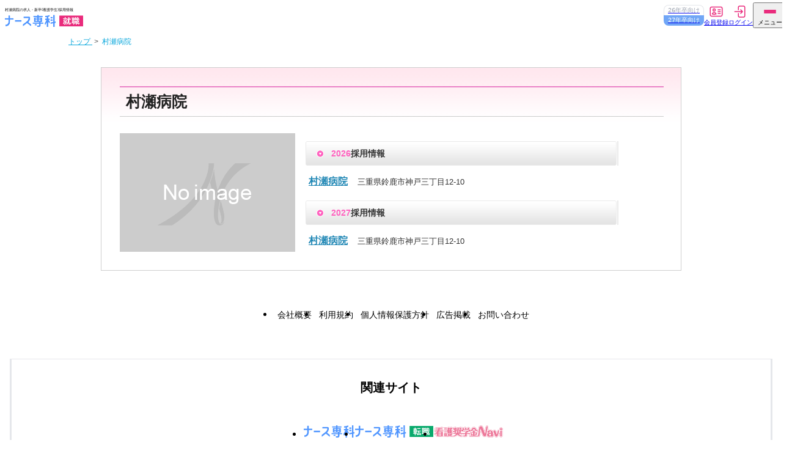

--- FILE ---
content_type: text/html; charset=utf-8
request_url: https://recruit.nurse-senka.com/company/1829
body_size: 24251
content:
<!DOCTYPE html PUBLIC "-//W3C//DTD XHTML 1.0 Transitional//EN" "http://www.w3.org/TR/xhtml1/DTD/xhtml1-transitional.dtd">
<html xmlns="http://www.w3.org/1999/xhtml" xml:lang="ja" lang="ja" dir="ltr" xmlns:og="http://ogp.me/ns#" xmlns:fb="https://www.facebook.com/2008/fbml">
  <head>
    <meta http-equiv="Content-Type" content="text/html; charset=UTF-8" />
    <meta http-equiv="Content-Style-Type" content="text/css" />
    <meta http-equiv="Content-Script-Type" content="text/javascript" />
    <link rel="icon" type="image/x-icon" href="https://static.nurse-senka.com/v2/6c1f0f1eeca7b0af17f32c6e74039e60bda07d29/assets/favicon-c265dc85c8fbaaa0a98b7f2eb9629711b055576eed8df4e014427ba76eac06a0.ico" />
    <title>求人・新卒(看護学生)採用情報 | 村瀬病院</title>
<meta name="description" content="村瀬病院の求人・新卒(看護学生)採用情報">
<meta name="keywords" content="求人,新卒採用,看護学生,村瀬病院">
<link rel="canonical" href="https://recruit.nurse-senka.com/company/1829">
<meta property="fb:admin" content="100003066878828">
<meta name="twitter:card" content="summary_large_image">
<meta name="twitter:site" content="@nursesenka_navi">
<meta name="twitter:image" content="https://static.nurse-senka.com/img/ogp/ogp_tw.jpg">
<meta name="twitter:title" content="求人・新卒(看護学生)採用情報 | 村瀬病院">
<meta name="twitter:description" content="村瀬病院の求人・新卒(看護学生)採用情報">
<meta property="og:site_name" content="ナース専科 就職">
<meta property="og:type" content="article">
<meta property="og:image" content="https://static.nurse-senka.com/img/ogp/ogp_image.jpg">
<meta property="og:title" content="求人・新卒(看護学生)採用情報 | 村瀬病院">
<meta property="og:description" content="村瀬病院の求人・新卒(看護学生)採用情報">
<meta property="og:url" content="https://recruit.nurse-senka.com/company/1829">
<meta name="robots" content="index, follow">
<meta name="author" content="SMS">
    <link rel="alternate" media="handheld" href="http://recruit.nurse-senka.com" />
    <link rel="stylesheet" href="https://static.nurse-senka.com/css/style.css" media="screen,print" />
      <link rel="stylesheet" href="https://static.nurse-senka.com/css/style.css" media="screen,print" />
  <link rel="stylesheet" href="https://static.nurse-senka.com/css/add.css" media="screen,print" />

    <script src="https://static.nurse-senka.com/v2/6c1f0f1eeca7b0af17f32c6e74039e60bda07d29/assets/application-060f6fa00681288281405e7ae1e342c91e6cf8376c72e267a63614ac9e94cc7d.js"></script>
    <link rel="stylesheet" href="https://static.nurse-senka.com/v2/6c1f0f1eeca7b0af17f32c6e74039e60bda07d29/assets/front/application-767e5c3d4118eb109fd77d80ec9df0f3b799d9249c1977155b09c22676f3eba9.css" media="all" />
    <script src="https://static.nurse-senka.com/v2/6c1f0f1eeca7b0af17f32c6e74039e60bda07d29/packs/stimulus_controllers-ff1a3dc9a908cc68c467.js" defer="defer"></script>
    <script src="https://static.nurse-senka.com/v2/6c1f0f1eeca7b0af17f32c6e74039e60bda07d29/packs/front-69461b6e6d6e752e778f.js"></script>
    
    <meta name="csrf-param" content="authenticity_token" />
<meta name="csrf-token" content="nrrjLjArZ1lKhVVurVqnU_FQHaZsE9d0N_jM_-nSex8KSd2FaYs7RpqjajLAZVgElkhp7_K7rGK8KDWygL3aww" />
    
    
<!-- Anti-flicker snippet (recommended)  -->
<style>.async-hide { opacity: 0 !important} </style>
<script>
(function(a,s,y,n,c,h,i,d,e){s.className+=' '+y;h.start=1*new Date;
h.end=i=function(){s.className=s.className.replace(RegExp(' ?'+y),'')};
(a[n]=a[n]||[]).hide=h;setTimeout(function(){i();h.end=null},c);h.timeout=c;
})(window,document.documentElement,'async-hide','dataLayer',4000,
{'GTM-TJ9CS66':true});</script>

<!-- Google Tag Manager -->
<script>(function(w,d,s,l,i){w[l]=w[l]||[];w[l].push({'gtm.start':
new Date().getTime(),event:'gtm.js'});var f=d.getElementsByTagName(s)[0],
j=d.createElement(s),dl=l!='dataLayer'?'&l='+l:'';j.async=true;j.src=
'https://www.googletagmanager.com/gtm.js?id='+i+dl;f.parentNode.insertBefore(j,f);
})(window,document,'script','dataLayer','GTM-TJ9CS66');</script>
<!-- End Google Tag Manager -->

<!-- Global site tag (gtag.js) - Google Analytics -->
<script async src="https://www.googletagmanager.com/gtag/js?id=UA-138137014-1"></script>
<script>
  window.dataLayer = window.dataLayer || [];
  function gtag(){dataLayer.push(arguments);}
  gtag('js', new Date());

  gtag('config', 'UA-138137014-1', {
    send_page_view: false
  });

  function send_google_anlytics(event_category, event_action, event_label, value = 1) {
    if (!(event_category && event_action && event_label)) {
      console.log(`[send GA failed]event_category:${event_category}, event_action:${event_action}, event_label:${event_label}, value:${value}`)
      return;
    }
    gtag('event', event_action, {
      event_category,
      event_label,
      value,
    })
    console.log(`[send GA successed]event_category:${event_category}, event_action:${event_action}, event_label:${event_label}, value:${value}`)
  }
</script>

    <script>
  (function(w, d, s, l, i) {
    w[l] = w[l] || [];
    w[l].push({
      'gtm.start':
        new Date().getTime(), event: 'gtm.js'
    });
    var f = d.getElementsByTagName(s)[0],
      j = d.createElement(s), dl = l != 'dataLayer' ? '&l=' + l : '';
    j.async = true;
    j.src =
      'https://www.googletagmanager.com/gtm.js?id=' + i + dl;
    f.parentNode.insertBefore(j, f);
  })(window, document, 'script', 'dataLayer', 'GTM-PPC8SQHK');
</script>

    
      <!-- Start KARTE Tag -->
  <script>!function(n){if(!window[n]){var o=window[n]=function(){var n=[].slice.call(arguments);return o.x?o.x.apply(0,n):o.q.push(n)};o.q=[],o.i=Date.now(),o.allow=function(){o.o="allow"},o.deny=function(){o.o="deny"}}}("krt")</script>
  <script async src="https://cdn-edge.karte.io/92670de6fde82ff0cf04b2e53b5e09c8/edge.js"></script>
  <!-- End KARTE Tag -->





  <script src="https://cdn-blocks.karte.io/92670de6fde82ff0cf04b2e53b5e09c8/builder.js"></script>

    
    

    <script src='https://cdnjs.cloudflare.com/ajax/libs/jquery.lazyload/1.9.1/jquery.lazyload.js'></script>
    <script type="application/ld+json">
  {"@context":"https://schema.org","@type":"BreadcrumbList","itemListElement":[{"@type":"ListItem","position":1,"name":"トップ","item":"https://recruit.nurse-senka.com/"},{"@type":"ListItem","position":2,"name":"村瀬病院","item":"https://recruit.nurse-senka.com/company/1829"}]}
</script>

  </head>
  <body>
    <noscript>
  <iframe src="https://www.googletagmanager.com/ns.html?id=GTM-PPC8SQHK"
          height="0" width="0" style="display:none;visibility:hidden">
  </iframe>
</noscript>

    <div id="wrapper">
      <div data-controller="shadow-dom">
  <template>
    <style>
      :host {
        all: initial;
      }
    </style>
    <link rel="stylesheet" href="https://static.nurse-senka.com/v2/6c1f0f1eeca7b0af17f32c6e74039e60bda07d29/assets/tailwind-61eb73a6b3366671e989407c0fc857bd26b50fd7f7979b0772dfa8fd428bd2f4.css" data-turbo-track="reload" media="screen,print" />
    <div class="twp relative mx-auto max-w-7xl" data-stimulus-root>
      <div class="relative">
  <header
  class="twp"
  data-controller="hamburger-menu"
  data-hamburger-menu-hamburger-line-open-class="rotate-45 translate-y-1.5"
  data-hamburger-menu-hamburger-line-hidden-class="opacity-0"
  data-hamburger-menu-hamburger-line-close-class="-rotate-45 -translate-y-1.5"
>
  <div class="relative z-[10001] flex w-full gap-1 bg-white px-2 py-1">
    <div>
      <div class="flex h-full w-32 flex-col items-center justify-center">
          <h1
            class="w-full overflow-hidden text-ellipsis whitespace-nowrap p-0 text-[6px] font-normal leading-normal text-black"
          >
            村瀬病院の求人・新卒(看護学生)採用情報
          </h1>
        <a data-ga4-ui-name="header-logo_show" href="/">
          <img alt="ナース専科 就職" class="h-5" src="https://static.nurse-senka.com/v2/6c1f0f1eeca7b0af17f32c6e74039e60bda07d29/assets/header_logo-fcd544eadef23882884092d2732414d5c4e9b54faf2ae52429aa2ce3d98d3ef6.png" />
</a>      </div>
    </div>
    <div class="ml-auto flex gap-2">
        <a class="flex flex-col items-center justify-center cursor-pointer" data-ga4-ui-name="header-year-change_show" href="/2026">
      <div
        class="border border-solid whitespace-nowrap px-1.5 py-0.5 text-xxs leading-tight border-b-0 rounded-t-lg border-gray-200 bg-white text-gray-400"
      >
        26年卒向け
      </div>
      <div
        class="border border-solid whitespace-nowrap px-1.5 py-0.5 text-xxs leading-tight border-t-0 rounded-b-lg bg-primary-light text-white border-transparent"
      >
        27年卒向け
      </div>
</a>
        <a class="flex cursor-pointer flex-col items-center justify-center" href="/user/form?actid=header">
  <div class="[&>svg]:stroke-secondary-main">
          <svg xmlns="http://www.w3.org/2000/svg" fill="none" viewBox="0 0 24 24" stroke-width="1.5" stroke="currentColor" class="size-6">
  <path stroke-linecap="round" stroke-linejoin="round" d="M15 9h3.75M15 12h3.75M15 15h3.75M4.5 19.5h15a2.25 2.25 0 0 0 2.25-2.25V6.75A2.25 2.25 0 0 0 19.5 4.5h-15a2.25 2.25 0 0 0-2.25 2.25v10.5A2.25 2.25 0 0 0 4.5 19.5Zm6-10.125a1.875 1.875 0 1 1-3.75 0 1.875 1.875 0 0 1 3.75 0Zm1.294 6.336a6.721 6.721 0 0 1-3.17.789 6.721 6.721 0 0 1-3.168-.789 3.376 3.376 0 0 1 6.338 0Z" />
</svg>


</div>
  <span class="text-xxs whitespace-nowrap"> 会員登録 </span>
</a>        <a class="flex cursor-pointer flex-col items-center justify-center" href="/login?actid=header">
  <div class="[&>svg]:stroke-secondary-main">
          <svg xmlns="http://www.w3.org/2000/svg" fill="none" viewBox="0 0 24 24" stroke-width="1.5" stroke="currentColor" class="size-6">
  <path stroke-linecap="round" stroke-linejoin="round" d="M8.25 9V5.25A2.25 2.25 0 0 1 10.5 3h6a2.25 2.25 0 0 1 2.25 2.25v13.5A2.25 2.25 0 0 1 16.5 21h-6a2.25 2.25 0 0 1-2.25-2.25V15M12 9l3 3m0 0-3 3m3-3H2.25" />
</svg>

</div>
  <span class="text-xxs whitespace-nowrap"> ログイン </span>
</a>
      <button
        data-action="click->hamburger-menu#toggleMenu"
        data-hamburger-menu-target="button"
        class="flex cursor-pointer flex-col items-center justify-center"
      >
        <div class="[&>svg]:stroke-secondary-main relative h-6 w-6">
          <div
            data-hamburger-menu-target="hamburgerIcon"
            class="flex h-6 w-6 flex-col items-center justify-center gap-1"
          >
            <span
              class="bg-secondary-main block h-0.5 w-5 rounded transition-all duration-300 ease-in-out"
            >
              &nbsp;
            </span>
            <span
              class="bg-secondary-main block h-0.5 w-5 rounded transition-all duration-300 ease-in-out"
            >
              &nbsp;
            </span>
            <span
              class="bg-secondary-main block h-0.5 w-5 rounded transition-all duration-300 ease-in-out"
            >
              &nbsp;
            </span>
          </div>
        </div>
        <span class="text-xxs whitespace-nowrap">メニュー</span>
      </button>
    </div>
  </div>
  <div
  data-hamburger-menu-target="menu"
  data-action="click->hamburger-menu#hideMenu"
  class="absolute inset-0 z-[10000] mx-auto hidden h-dvh bg-black bg-opacity-30 p-4 pt-16"
>
  <div
    class="flex max-h-full flex-col gap-y-10 overflow-y-auto rounded-lg bg-white px-4 pb-10 pt-4"
  >
    <div class="grid gap-4">
      <div
  class="divide-y divide-gray-200 overflow-hidden rounded-lg border border-solid border-gray-200 shadow-md"
>
  
          <a href="/establishment/search?actid=hbmenu" class="relative flex items-center gap-2 p-4 pr-2">
  <span class="p-2">               <svg
  width="24"
  height="24"
  viewBox="0 0 24 24"
  fill="none"
  xmlns="http://www.w3.org/2000/svg"
>
  <g clip-path="url(#clip0_11007_87113)">
    <path
      d="M8.87372 17.7474C6.38908 17.7474 4.30034 16.8874 2.5802 15.1672C0.860068 13.4471 0 11.3447 0 8.87372C0 6.40273 0.860068 4.30034 2.5802 2.5802C4.30034 0.860068 6.38908 0 8.87372 0C11.3584 0 13.4471 0.860068 15.1672 2.5802C16.8874 4.30034 17.7474 6.40273 17.7474 8.87372C17.7474 9.87031 17.5836 10.8259 17.2696 11.7133C16.9556 12.6007 16.5188 13.3925 15.9727 14.0751L23.6177 21.7201C23.8635 21.9659 24 22.2935 24 22.6758C24 23.058 23.8771 23.3857 23.6177 23.6314C23.3584 23.8771 23.0444 24.0137 22.6621 24.0137C22.2799 24.0137 21.9522 23.8908 21.7065 23.6314L14.0614 15.9863C13.3788 16.5324 12.587 16.9693 11.6997 17.2833C10.8123 17.5973 9.87031 17.7611 8.86007 17.7611L8.87372 17.7474ZM8.87372 16.5597C11.0034 16.5597 12.8191 15.8089 14.3208 14.3208C15.8225 12.8328 16.5597 11.0171 16.5597 8.87372C16.5597 6.73038 15.8089 4.92833 14.3208 3.42662C12.8328 1.92491 11.0171 1.18771 8.87372 1.18771C6.73038 1.18771 4.92833 1.93857 3.42662 3.42662C1.92491 4.91468 1.18771 6.73038 1.18771 8.87372C1.18771 11.0171 1.93857 12.8191 3.42662 14.3208C4.91468 15.8225 6.73038 16.5597 8.87372 16.5597Z"
      fill="#FF9AB9"
    />
    <path
      d="M13.1061 3.46753H4.91499C4.16414 3.46753 3.5498 4.08186 3.5498 4.83272V13.0238C3.5498 13.7747 4.16414 14.389 4.91499 14.389H13.1061C13.857 14.389 14.4713 13.7747 14.4713 13.0238V4.83272C14.4713 4.08186 13.857 3.46753 13.1061 3.46753ZM12.4235 10.0614H10.1437V12.3412H7.8638V10.0614H5.58393V7.78152H7.8638V5.50166H10.1437V7.78152H12.4235V10.0614Z"
      fill="#FF9AB9"
    />
  </g>
  <defs>
    <clipPath id="clip0_11007_87113">
      <rect width="24" height="24" fill="white" />
    </clipPath>
  </defs>
</svg>

 </span>
  <span class="flex-1 text-sm">病院検索</span>
  <span class="text-secondary-light ml-auto">
    <svg xmlns="http://www.w3.org/2000/svg" fill="none" viewBox="0 0 24 24" stroke-width="1.5" stroke="currentColor" class="size-6">
  <path stroke-linecap="round" stroke-linejoin="round" d="m8.25 4.5 7.5 7.5-7.5 7.5" />
</svg>


  </span>
</a>
          <a href="/fair/search?actid=hbmenu" class="relative flex items-center gap-2 p-4 pr-2">
  <span class="p-2">               <svg
  width="24"
  height="22"
  viewBox="0 0 24 22"
  fill="none"
  xmlns="http://www.w3.org/2000/svg"
>
  <g clip-path="url(#clip0_11007_87146)">
    <path
      d="M23.2009 21.2253C23.0977 21.3876 22.9173 21.475 22.6724 21.5C22.4275 21.525 22.2084 21.4376 22.015 21.2503L19.4372 18.7533H6.84425C6.21267 18.7533 5.68421 18.541 5.23308 18.104C4.78195 17.6671 4.56284 17.1552 4.56284 16.5434V15.7693H18.5865C19.2309 15.7693 19.7723 15.5446 20.2363 15.1076C20.6874 14.6706 20.9194 14.1338 20.9194 13.5095V4.8698H21.7186C22.3502 4.8698 22.8786 5.08204 23.3298 5.51902C23.7809 5.956 24 6.4679 24 7.07967V20.4388C24 20.6635 23.9227 20.8633 23.768 21.0006C23.6133 21.1504 23.42 21.2253 23.2137 21.2253H23.2009ZM1.9334 13.1724L3.7637 11.3995H16.0215C16.1375 11.3995 16.2277 11.3621 16.305 11.2872C16.3824 11.2122 16.4211 11.1249 16.4211 11.0125V2.75981C16.4211 2.64744 16.3824 2.56005 16.305 2.48514C16.2277 2.41023 16.1375 2.37277 16.0215 2.37277H2.33298C2.21697 2.37277 2.12675 2.41023 2.04941 2.48514C1.97207 2.56005 1.9334 2.64744 1.9334 2.75981V13.1724ZM1.16004 16.1064C0.863587 16.1064 0.592911 16.0065 0.360902 15.7943C0.128894 15.582 0 15.3074 0 14.9578V2.75981C0 2.13555 0.232009 1.61118 0.683136 1.16171C1.13426 0.724732 1.68851 0.5 2.33298 0.5H16.0215C16.666 0.5 17.2073 0.724732 17.6713 1.16171C18.1224 1.59869 18.3545 2.13555 18.3545 2.75981V11.025C18.3545 11.6492 18.1224 12.1736 17.6713 12.6231C17.2202 13.06 16.666 13.2848 16.0215 13.2848H4.56284L1.98496 15.7818C1.86896 15.8942 1.74006 15.9816 1.59828 16.044C1.4565 16.0939 1.31472 16.1314 1.16004 16.1314V16.1064Z"
      fill="#FF9AB9"
    />
    <circle cx="5.4" cy="6.9" r="1.4" fill="#FF9AB9" />
    <circle cx="9.4" cy="6.9" r="1.4" fill="#FF9AB9" />
    <circle cx="13.4" cy="6.9" r="1.4" fill="#FF9AB9" />
  </g>
  <defs>
    <clipPath id="clip0_11007_87146">
      <rect width="24" height="21" fill="white" transform="translate(0 0.5)" />
    </clipPath>
  </defs>
</svg>

 </span>
  <span class="flex-1 text-sm">合同就職説明会・オンライン講座</span>
  <span class="text-secondary-light ml-auto">
    <svg xmlns="http://www.w3.org/2000/svg" fill="none" viewBox="0 0 24 24" stroke-width="1.5" stroke="currentColor" class="size-6">
  <path stroke-linecap="round" stroke-linejoin="round" d="m8.25 4.5 7.5 7.5-7.5 7.5" />
</svg>


  </span>
</a>
          <a href="/meeting?actid=hbmenu" class="relative flex items-center gap-2 p-4 pr-2">
  <span class="p-2">               <svg
  width="24"
  height="24"
  viewBox="0 0 24 24"
  fill="none"
  xmlns="http://www.w3.org/2000/svg"
>
  <path
    fill-rule="evenodd"
    clip-rule="evenodd"
    d="M5.62154 0C6.24 0 6.74769 0.507692 6.74769 1.12615V3H17.2431V1.12615C17.2431 0.507692 17.7508 0 18.3692 0C18.9877 0 19.4954 0.507692 19.4954 1.12615V3H19.8738C22.1538 3 24 4.84615 24 7.12615V19.8738C24 22.1538 22.1538 24 19.8738 24H4.12615C1.84615 24 0 22.1538 0 19.8738V7.12615C0 4.84615 1.84615 3 4.12615 3H4.50462V1.12615C4.50462 0.507692 5.01231 0 5.63077 0H5.62154ZM3.41538 8.25231C2.38154 8.25231 1.54154 9.09231 1.54154 10.1262V19.3385C1.54154 21.0646 2.94462 22.4677 4.67077 22.4677H19.3385C21.0646 22.4677 22.4677 21.0646 22.4677 19.3385V10.1262C22.4677 9.09231 21.6277 8.25231 20.5938 8.25231H3.41538Z"
    fill="#FF9AB9"
  />
  <path
    d="M20.8257 13.4585L18.7857 14.1969C18.5827 14.2708 18.3888 14.28 18.2134 14.2154C18.038 14.16 17.918 14.0585 17.8534 13.9015C17.798 13.7446 17.8165 13.5877 17.918 13.4308C18.0103 13.2739 18.1673 13.1539 18.3703 13.08L20.4103 12.3415C20.6134 12.2677 20.8073 12.2585 20.9827 12.3231C21.158 12.3785 21.278 12.48 21.3427 12.6369C21.398 12.7939 21.3796 12.9508 21.278 13.1077C21.1857 13.2646 21.0288 13.3846 20.8257 13.4585ZM17.8996 17.88C17.9734 17.7046 18.1027 17.5662 18.2873 17.4831C18.4719 17.3908 18.6657 17.3631 18.8688 17.4L20.8442 17.7508C21.0565 17.7877 21.195 17.8708 21.2688 18.0092C21.3519 18.1477 21.3519 18.3046 21.2688 18.48C21.195 18.6554 21.0657 18.7939 20.8811 18.8769C20.6965 18.9692 20.5027 18.9969 20.2996 18.96L18.3242 18.6092C18.1119 18.5723 17.9734 18.4892 17.8996 18.3508C17.8165 18.2123 17.8165 18.0554 17.8996 17.88ZM17.6319 9.03693L16.3488 10.5785C16.2103 10.7354 16.0534 10.8369 15.8503 10.8831C15.6473 10.9292 15.4719 10.9108 15.2965 10.8277C15.1211 10.7354 15.0288 10.6246 15.0011 10.4585C14.9734 10.3015 15.0288 10.1446 15.158 9.9877L16.4411 8.44616C16.5796 8.28924 16.7365 8.1877 16.9396 8.14155C17.1427 8.09539 17.318 8.11385 17.4934 8.19693C17.6688 8.28924 17.7611 8.40001 17.7888 8.56616C17.8165 8.72308 17.7611 8.88001 17.6319 9.03693ZM6.33342 20.28L5.35496 20.64C4.87496 20.8154 4.42265 20.8246 3.97958 20.6954C3.54573 20.5569 3.25958 20.2985 3.12112 19.9292L2.70573 18.7846C2.56727 18.4154 2.63188 18.0369 2.87188 17.6492C3.11188 17.2615 3.48112 16.9846 3.96112 16.8092L7.69035 15.4523L10.1827 12.9785C10.4227 12.7385 10.718 12.6277 11.0596 12.6554C11.4103 12.6831 11.6227 12.8215 11.715 13.08L13.6996 18.5354C13.7919 18.7846 13.718 19.0431 13.4688 19.2739C13.2196 19.5139 12.9334 19.6246 12.5919 19.5969L9.09342 19.3015L7.79188 19.7723L8.65035 22.1169C8.70573 22.2739 8.68727 22.4308 8.58573 22.5877C8.49342 22.7446 8.3365 22.8646 8.13342 22.9385C7.93035 23.0123 7.7365 23.0215 7.56111 22.9569C7.38573 22.9015 7.26573 22.8 7.20112 22.6431L6.34265 20.2985L6.33342 20.28ZM11.9365 18.2492L10.5334 14.4L8.46573 16.4215L4.35804 17.9169C4.28419 17.9446 4.21958 17.9908 4.18265 18.0646C4.14573 18.1385 4.11804 18.1939 4.14573 18.2585L4.56112 19.4031C4.57958 19.4585 4.63496 19.5046 4.71804 19.5231C4.79188 19.5508 4.86573 19.5508 4.94881 19.5231L9.06573 18.0277L11.9457 18.2492H11.9365ZM14.8627 17.6308L13.1734 12.9785C13.6442 13.1077 14.078 13.3292 14.4473 13.6431C14.8257 13.9569 15.1027 14.3631 15.278 14.8431C15.4534 15.3231 15.4996 15.8123 15.4165 16.2923C15.3334 16.7815 15.1488 17.2246 14.8627 17.6215V17.6308Z"
    fill="#FF9AB9"
  />
</svg>

 </span>
  <span class="flex-1 text-sm">病院イベント</span>
  <span class="text-secondary-light ml-auto">
    <svg xmlns="http://www.w3.org/2000/svg" fill="none" viewBox="0 0 24 24" stroke-width="1.5" stroke="currentColor" class="size-6">
  <path stroke-linecap="round" stroke-linejoin="round" d="m8.25 4.5 7.5 7.5-7.5 7.5" />
</svg>


  </span>
</a>
          <a href="/content/interest?actid=hbmenu" class="relative flex items-center gap-2 p-4 pr-2">
  <span class="p-2">               <svg
  width="22"
  height="24"
  viewBox="0 0 22 24"
  fill="none"
  xmlns="http://www.w3.org/2000/svg"
>
  <g clip-path="url(#clip0_11007_87222)">
    <path
      d="M9.35307 14.1474L9.43911 15.0063C9.4514 15.1579 9.51285 15.2842 9.61117 15.3853C9.7095 15.4863 9.84469 15.5368 9.99218 15.5368H10.8894C11.0369 15.5368 11.1721 15.4863 11.2704 15.3853C11.3687 15.2842 11.4302 15.1579 11.4425 15.0063L11.5285 14.1474C11.7743 14.0842 11.9955 13.9958 12.2168 13.8695C12.4257 13.7432 12.6101 13.6042 12.7575 13.4147L13.5073 13.7684C13.6302 13.8316 13.7654 13.8442 13.9006 13.8063C14.0358 13.7684 14.1464 13.68 14.2201 13.5537L14.6749 12.7579C14.7486 12.6316 14.7732 12.4926 14.7486 12.3537C14.724 12.2147 14.6503 12.1011 14.5397 12L13.876 11.4947C13.962 11.2421 14.0112 10.9768 14.0112 10.7242C14.0112 10.4716 13.962 10.2063 13.876 9.95368L14.5397 9.44842C14.6503 9.34737 14.724 9.23368 14.7486 9.09474C14.7732 8.95579 14.7486 8.82947 14.6749 8.69053L14.2201 7.89474C14.1464 7.76842 14.0358 7.68 13.9006 7.64211C13.7654 7.60421 13.6302 7.61684 13.5073 7.68L12.7575 8.03368C12.6101 7.85684 12.4257 7.70526 12.2168 7.57895C12.0078 7.45263 11.7743 7.36421 11.5285 7.30105L11.4425 6.44211C11.4302 6.29053 11.3687 6.16421 11.2704 6.06316C11.1721 5.96211 11.0369 5.91158 10.8894 5.91158H9.99218C9.84469 5.91158 9.7095 5.96211 9.61117 6.06316C9.51285 6.16421 9.4514 6.29053 9.43911 6.44211L9.35307 7.30105C9.10726 7.36421 8.88603 7.45263 8.6648 7.57895C8.45587 7.70526 8.27151 7.84421 8.12402 8.03368L7.3743 7.68C7.2514 7.61684 7.1162 7.60421 6.98101 7.64211C6.84581 7.68 6.7352 7.76842 6.66145 7.89474L6.2067 8.69053C6.13296 8.81684 6.10838 8.95579 6.13296 9.09474C6.15754 9.23368 6.23128 9.34737 6.3419 9.44842L7.00559 9.95368C6.91955 10.2063 6.87039 10.4716 6.87039 10.7242C6.87039 10.9768 6.91955 11.2421 7.00559 11.4947L6.3419 12C6.23128 12.1011 6.15754 12.2147 6.13296 12.3537C6.10838 12.4926 6.13296 12.6189 6.2067 12.7579L6.66145 13.5537C6.7352 13.68 6.84581 13.7684 6.98101 13.8063C7.1162 13.8442 7.2514 13.8316 7.3743 13.7684L8.12402 13.4147C8.27151 13.5916 8.45587 13.7432 8.6648 13.8695C8.87374 13.9958 9.10726 14.0842 9.35307 14.1474ZM10.4469 12.8589C9.86927 12.8589 9.38994 12.6568 8.98436 12.24C8.57877 11.8232 8.38212 11.3305 8.38212 10.7368C8.38212 10.1432 8.57877 9.65053 8.98436 9.23368C9.38994 8.81684 9.86927 8.61474 10.4469 8.61474C11.0246 8.61474 11.5039 8.81684 11.9095 9.23368C12.3151 9.65053 12.5117 10.1432 12.5117 10.7368C12.5117 11.3305 12.3151 11.8232 11.9095 12.24C11.5039 12.6568 11.0246 12.8589 10.4469 12.8589ZM3.68715 18.9095C2.51955 17.8105 1.61006 16.56 0.97095 15.1453C0.319553 13.7305 0 12.2526 0 10.7242C0 7.74316 1.02011 5.21684 3.04804 3.12C5.07598 1.04842 7.54637 0 10.4469 0C12.8313 0 14.9698 0.732632 16.8503 2.19789C18.7307 3.66316 19.9598 5.57053 20.5128 7.90737L21.9508 13.7305C22.0492 14.0968 21.9754 14.4126 21.7542 14.7158C21.533 15.0063 21.238 15.1579 20.8693 15.1579H18.4358V19.1874C18.4358 19.8189 18.2145 20.3495 17.7844 20.8042C17.3542 21.2589 16.8257 21.4737 16.2112 21.4737H13.5196V23.0526C13.5196 23.3179 13.4335 23.5453 13.2492 23.7221C13.0771 23.8989 12.8559 24 12.5978 24C12.3397 24 12.1184 23.9116 11.9464 23.7221C11.7743 23.5453 11.676 23.3179 11.676 23.0526V20.7284C11.676 20.4 11.7866 20.1221 11.9955 19.9074C12.2045 19.6926 12.4749 19.5789 12.7821 19.5789H16.2112C16.3218 19.5789 16.4078 19.5411 16.4816 19.4653C16.5553 19.3895 16.5922 19.3011 16.5922 19.1874V14.4C16.5922 14.0716 16.7028 13.8063 16.9117 13.5916C17.1207 13.3768 17.3911 13.2632 17.6983 13.2632H19.9106L18.743 8.36211C18.276 6.44211 17.2682 4.87579 15.7196 3.68842C14.1709 2.48842 12.4134 1.89474 10.4469 1.89474C8.07486 1.89474 6.04693 2.75368 4.36313 4.45895C2.67933 6.16421 1.84358 8.24842 1.84358 10.6863C1.84358 11.9495 2.08939 13.1495 2.5933 14.2863C3.09721 15.4232 3.81006 16.4337 4.73184 17.3179L5.53073 18.0758V23.0653C5.53073 23.3305 5.44469 23.5579 5.26034 23.7347C5.08827 23.9116 4.86704 24.0126 4.60894 24.0126C4.35084 24.0126 4.12961 23.9242 3.95754 23.7347C3.78547 23.5579 3.68715 23.3305 3.68715 23.0653V18.9221V18.9095Z"
      fill="#FF9AB9"
    />
  </g>
  <defs>
    <clipPath id="clip0_11007_87222">
      <rect width="22" height="24" fill="white" />
    </clipPath>
  </defs>
</svg>

 </span>
  <span class="flex-1 text-sm">適職診断</span>
  <span class="text-secondary-light ml-auto">
    <svg xmlns="http://www.w3.org/2000/svg" fill="none" viewBox="0 0 24 24" stroke-width="1.5" stroke="currentColor" class="size-6">
  <path stroke-linecap="round" stroke-linejoin="round" d="m8.25 4.5 7.5 7.5-7.5 7.5" />
</svg>


  </span>
</a>
          <a href="/html/content/job-hunting?actid=hbmenu" class="relative flex items-center gap-2 p-4 pr-2">
  <span class="p-2">               <svg
  width="24"
  height="24"
  viewBox="0 0 24 24"
  fill="none"
  xmlns="http://www.w3.org/2000/svg"
>
  <g clip-path="url(#clip0_11007_87257)">
    <path
      d="M5.97619 20.7023C6.88524 20.7023 7.76143 20.8029 8.62667 21.0153C9.49191 21.2277 10.3352 21.5519 11.1786 21.999V11.0106C10.4119 10.4964 9.57952 10.1164 8.68143 9.85926C7.78333 9.60216 6.88524 9.4792 5.97619 9.4792C5.31905 9.4792 4.70571 9.53509 4.13619 9.63569C3.56667 9.7363 2.97524 9.91515 2.37286 10.1499C2.28524 10.1834 2.23048 10.217 2.19762 10.2729C2.16476 10.3288 2.14286 10.3846 2.14286 10.4517V21.0265C2.14286 21.1271 2.17571 21.2053 2.25238 21.25C2.3181 21.2948 2.39476 21.3059 2.48238 21.2612C2.99714 21.0824 3.54476 20.937 4.12524 20.8476C4.70571 20.747 5.31905 20.7023 5.97619 20.7023ZM12.8214 22.0102C13.6648 21.563 14.519 21.2277 15.3733 21.0265C16.2276 20.8141 17.1148 20.7135 18.0238 20.7135C18.681 20.7135 19.2943 20.7582 19.8748 20.8588C20.4552 20.9594 21.0029 21.0935 21.5176 21.2724C21.6052 21.3059 21.6819 21.3059 21.7476 21.2612C21.8133 21.2165 21.8571 21.1383 21.8571 21.0377V10.4629C21.8571 10.3958 21.8352 10.3399 21.8024 10.2952C21.7695 10.2505 21.7038 10.2058 21.6271 10.1611C21.0248 9.92633 20.4333 9.74748 19.8638 9.64687C19.2943 9.54627 18.681 9.49037 18.0238 9.49037C17.1148 9.49037 16.2167 9.61334 15.3186 9.87044C14.4205 10.1275 13.5881 10.5076 12.8214 11.0218V22.0102ZM12 23.9999C11.7919 23.9999 11.5838 23.9776 11.3976 23.9217C11.2114 23.8658 11.0362 23.7987 10.8719 23.7093C10.1162 23.2733 9.32762 22.9492 8.50619 22.7256C7.68476 22.502 6.84143 22.3902 5.97619 22.3902C5.30809 22.3902 4.65095 22.4685 4.00476 22.6138C3.35857 22.7703 2.73429 22.9827 2.14286 23.2845C1.74857 23.4634 1.37619 23.441 1.02571 23.1951C0.675238 22.9492 0.5 22.6026 0.5 22.1555V10.0158C0.5 9.76983 0.565714 9.54627 0.68619 9.33388C0.806667 9.12149 0.981905 8.96499 1.2119 8.87556C1.95667 8.50668 2.72333 8.2384 3.53381 8.05954C4.34429 7.88069 5.15476 7.79126 5.98714 7.79126C7.04952 7.79126 8.09 7.93658 9.10857 8.2384C10.1271 8.54021 11.091 8.97617 12.011 9.55745C12.931 8.97617 13.8948 8.54021 14.9133 8.2384C15.9319 7.93658 16.9724 7.79126 18.0348 7.79126C18.8671 7.79126 19.6776 7.88069 20.4881 8.05954C21.2986 8.2384 22.0652 8.50668 22.81 8.87556C23.04 8.96499 23.2152 9.12149 23.3357 9.33388C23.4562 9.54627 23.5219 9.76983 23.5219 10.0158V22.1555C23.5219 22.6026 23.3357 22.938 22.9743 23.1727C22.6129 23.4075 22.2186 23.4298 21.8133 23.251C21.2219 22.9603 20.6086 22.7479 19.9733 22.6026C19.3381 22.4573 18.6919 22.3791 18.0457 22.3791C17.1805 22.3791 16.3371 22.4908 15.5157 22.7144C14.6943 22.938 13.9057 23.2622 13.15 23.6981C12.9857 23.7875 12.8105 23.8658 12.6243 23.9105C12.4381 23.9664 12.241 23.9887 12.0219 23.9887L12 23.9999Z"
      fill="#FF9AB9"
    />
    <path
      d="M11.9671 11.1896C11.8247 11.1896 11.6824 11.1672 11.54 11.1113C11.3976 11.0554 11.2662 10.9772 11.1676 10.8654L10.2147 9.9823C9.04283 8.88682 7.99141 7.81369 7.07141 6.76293C6.15141 5.71216 5.69141 4.58314 5.69141 3.37587C5.69141 2.41453 6.00903 1.60969 6.64426 0.97252C7.2795 0.324173 8.06807 0 8.99903 0C9.53569 0 10.0614 0.122962 10.5762 0.380065C11.1019 0.62599 11.5619 1.03959 11.9781 1.59851C12.3833 1.02841 12.8543 0.62599 13.38 0.380065C13.9057 0.134141 14.4314 0 14.9571 0C15.899 0 16.6876 0.324173 17.3119 0.97252C17.9471 1.62087 18.2647 2.42571 18.2647 3.37587C18.2647 4.59432 17.7938 5.73451 16.8628 6.79646C15.9209 7.85841 14.8805 8.92035 13.7305 9.9823L12.7885 10.8542C12.679 10.966 12.5585 11.0442 12.4052 11.1001C12.2628 11.156 12.1205 11.1784 11.9781 11.1784L11.9671 11.1896ZM11.5181 2.77224C11.1785 2.24686 10.8171 1.85561 10.4447 1.60969C10.0724 1.36376 9.63426 1.2408 9.14141 1.2408C8.51712 1.2408 7.99141 1.45319 7.57522 1.87797C7.15903 2.30275 6.95093 2.83931 6.95093 3.47648C6.95093 3.99068 7.11522 4.52725 7.44379 5.08617C7.77236 5.64509 8.1776 6.20401 8.67045 6.76293C9.16331 7.32184 9.68903 7.85841 10.2695 8.39497C10.839 8.92035 11.3757 9.4122 11.8576 9.87052C11.8905 9.90405 11.9343 9.91523 11.989 9.91523C12.0328 9.91523 12.0766 9.90405 12.1205 9.87052C12.6133 9.4122 13.139 8.92035 13.7085 8.39497C14.2781 7.86959 14.8147 7.32184 15.3076 6.76293C15.8005 6.20401 16.2057 5.64509 16.5343 5.08617C16.8628 4.52725 17.0271 3.99068 17.0271 3.47648C17.0271 2.83931 16.819 2.30275 16.4028 1.87797C15.9866 1.45319 15.4609 1.2408 14.8366 1.2408C14.3438 1.2408 13.9057 1.36376 13.5333 1.60969C13.1609 1.85561 12.7995 2.24686 12.46 2.77224C12.4052 2.85049 12.3395 2.91756 12.2628 2.96227C12.1862 3.00699 12.0985 3.02934 12.0109 3.02934C11.9233 3.02934 11.8357 3.00699 11.759 2.96227C11.6824 2.91756 11.6166 2.86167 11.5619 2.77224H11.5181Z"
      fill="#FF9AB9"
    />
  </g>
  <defs>
    <clipPath id="clip0_11007_87257">
      <rect width="23" height="24" fill="white" transform="translate(0.5)" />
    </clipPath>
  </defs>
</svg>

 </span>
  <span class="flex-1 text-sm">就活ガイド</span>
  <span class="text-secondary-light ml-auto">
    <svg xmlns="http://www.w3.org/2000/svg" fill="none" viewBox="0 0 24 24" stroke-width="1.5" stroke="currentColor" class="size-6">
  <path stroke-linecap="round" stroke-linejoin="round" d="m8.25 4.5 7.5 7.5-7.5 7.5" />
</svg>


  </span>
</a>
          <a href="/html/content/knowledge?actid=hbmenu" class="relative flex items-center gap-2 p-4 pr-2">
  <span class="p-2">               <svg
  width="24"
  height="24"
  viewBox="0 0 24 24"
  fill="none"
  xmlns="http://www.w3.org/2000/svg"
>
  <g clip-path="url(#clip0_11007_87297)">
    <path
      d="M10.0344 24C8.56163 24 7.29923 23.4783 6.26938 22.4459C5.22845 21.4135 4.70799 20.148 4.70799 18.6716V18.1832C3.51204 18.0277 2.51541 17.4949 1.70703 16.5846C0.898652 15.6744 0.5 14.5865 0.5 13.3432V9.03607C0.5 8.81406 0.577516 8.61424 0.732547 8.45883C0.887578 8.30342 1.07583 8.22571 1.30838 8.22571H3.16875V8.0037C3.16875 7.81498 3.23519 7.65957 3.35701 7.52636C3.48989 7.39315 3.64492 7.33765 3.83317 7.33765C4.02143 7.33765 4.17646 7.40425 4.30934 7.52636C4.43115 7.64847 4.49759 7.81498 4.49759 8.0037V9.77983C4.49759 9.96854 4.43115 10.124 4.30934 10.2572C4.17646 10.3793 4.02143 10.4459 3.83317 10.4459C3.64492 10.4459 3.48989 10.3793 3.35701 10.2572C3.23519 10.124 3.16875 9.96854 3.16875 9.77983V9.55781H1.83991V13.3321C1.83991 14.309 2.1832 15.1415 2.88084 15.8409C3.57848 16.5402 4.409 16.8844 5.38349 16.8844C6.35797 16.8844 7.18849 16.5402 7.88613 15.8409C8.58377 15.1415 8.92706 14.309 8.92706 13.3321V9.55781H7.59822V9.77983C7.59822 9.96854 7.53178 10.124 7.40997 10.2572C7.27708 10.3793 7.12205 10.4459 6.9338 10.4459C6.74555 10.4459 6.59052 10.3793 6.45763 10.2572C6.33582 10.124 6.26938 9.96854 6.26938 9.77983V8.0037C6.26938 7.81498 6.33582 7.65957 6.45763 7.52636C6.57944 7.39315 6.74555 7.33765 6.9338 7.33765C7.12205 7.33765 7.27708 7.40425 7.40997 7.52636C7.53178 7.64847 7.59822 7.81498 7.59822 8.0037V8.22571H9.45859C9.68007 8.22571 9.87939 8.30342 10.0344 8.45883C10.1895 8.61424 10.267 8.80296 10.267 9.03607V13.3432C10.267 14.5865 9.86832 15.6744 9.05994 16.5846C8.25156 17.4949 7.25493 18.0277 6.05898 18.1832V18.6716C6.05898 19.7817 6.44656 20.7253 7.22171 21.5023C7.99687 22.2794 8.93813 22.6679 10.0566 22.6679C11.175 22.6679 12.1052 22.2794 12.8804 21.5023C13.6555 20.7253 14.0431 19.7817 14.0431 18.6716V17.2396C13.578 17.0953 13.1904 16.8178 12.8914 16.4292C12.5924 16.0296 12.4374 15.5856 12.4374 15.0749C12.4374 14.4422 12.6589 13.9093 13.1018 13.4653C13.5448 13.0213 14.0763 12.7993 14.7075 12.7993C15.3387 12.7993 15.8702 13.0213 16.3132 13.4653C16.7561 13.9093 16.9776 14.4422 16.9776 15.0749C16.9776 15.5856 16.8226 16.0296 16.5236 16.4292C16.2246 16.8289 15.837 17.0953 15.3719 17.2396V18.6716C15.3719 20.148 14.8515 21.4135 13.8216 22.4459C12.7918 23.4783 11.5294 24 10.0566 24H10.0344ZM14.6854 16.0074C14.9511 16.0074 15.1726 15.9186 15.3498 15.7299C15.527 15.5412 15.6266 15.3302 15.6266 15.0638C15.6266 14.7974 15.538 14.5754 15.3498 14.3978C15.1726 14.2202 14.9511 14.1203 14.6854 14.1203C14.4196 14.1203 14.1981 14.2091 14.0209 14.3978C13.8438 14.5754 13.7441 14.7974 13.7441 15.0638C13.7441 15.3302 13.8327 15.5523 14.0209 15.7299C14.1981 15.9075 14.4196 16.0074 14.6854 16.0074Z"
      fill="#FF9AB9"
    />
    <path
      d="M14.7076 11.0342L15.5271 10.9454C15.66 10.9343 15.7818 10.8899 15.9036 10.8233C16.0143 10.7567 16.114 10.679 16.2026 10.568L21.8391 3.69656L19.879 2.09804L14.2979 8.96946C14.2093 9.08047 14.1429 9.20258 14.1096 9.32469C14.0764 9.44679 14.0653 9.58001 14.0764 9.71322L14.165 10.5791C14.1761 10.7123 14.2425 10.8233 14.3533 10.9121C14.464 11.0009 14.5858 11.0342 14.7187 11.0231L14.7076 11.0342ZM22.4481 2.94171L23.3672 1.76502C23.4669 1.64291 23.5112 1.5097 23.489 1.36539C23.4669 1.22108 23.4004 1.09897 23.2897 0.999063L22.2156 0.122097C22.0938 0.0221893 21.9609 -0.022214 21.8169 -1.23237e-05C21.673 0.0221893 21.5511 0.0887943 21.4515 0.199803L20.4881 1.34319L22.4481 2.94171Z"
      fill="#FF9AB9"
    />
  </g>
  <defs>
    <clipPath id="clip0_11007_87297">
      <rect width="23" height="24" fill="white" transform="translate(0.5)" />
    </clipPath>
  </defs>
</svg>

 </span>
  <span class="flex-1 text-sm">実習・国試</span>
  <span class="text-secondary-light ml-auto">
    <svg xmlns="http://www.w3.org/2000/svg" fill="none" viewBox="0 0 24 24" stroke-width="1.5" stroke="currentColor" class="size-6">
  <path stroke-linecap="round" stroke-linejoin="round" d="m8.25 4.5 7.5 7.5-7.5 7.5" />
</svg>


  </span>
</a>

</div>
      <div class="bg-pink-50 rounded-lg py-4 pl-4 pr-2">
  <details class="group">
    <summary
      class="flex cursor-pointer list-none items-center gap-1"
      data-ga4-ui-name="header-menu-job-hunting-support-button_open"
    >
      <span class="p-2">           <svg
  width="24"
  height="24"
  viewBox="0 0 24 24"
  fill="none"
  xmlns="http://www.w3.org/2000/svg"
>
  <g clip-path="url(#clip0_11007_87337)">
    <path
      d="M5.97619 20.776C6.88524 20.776 7.76143 20.8744 8.62667 21.082C9.49191 21.2897 10.3352 21.6066 11.1786 22.0438V11.3006C10.4119 10.7979 9.57952 10.4263 8.68143 10.1749C7.78333 9.92357 6.88524 9.80335 5.97619 9.80335C5.31905 9.80335 4.70571 9.85799 4.13619 9.95635C3.56667 10.0547 2.97524 10.2296 2.37286 10.4591C2.28524 10.4919 2.23048 10.5247 2.19762 10.5793C2.16476 10.634 2.14286 10.6886 2.14286 10.7542V21.093C2.14286 21.1913 2.17571 21.2678 2.25238 21.3115C2.3181 21.3553 2.39476 21.3662 2.48238 21.3225C2.99714 21.1476 3.54476 21.0055 4.12524 20.9181C4.70571 20.8197 5.31905 20.776 5.97619 20.776ZM12.8214 22.0547C13.6648 21.6176 14.519 21.2897 15.3733 21.093C16.2276 20.8853 17.1148 20.787 18.0238 20.787C18.681 20.787 19.2943 20.8307 19.8748 20.929C20.4552 21.0274 21.0029 21.1585 21.5176 21.3334C21.6052 21.3662 21.6819 21.3662 21.7476 21.3225C21.8133 21.2788 21.8571 21.2023 21.8571 21.1039V10.7651C21.8571 10.6995 21.8352 10.6449 21.8024 10.6012C21.7695 10.5574 21.7038 10.5137 21.6271 10.47C21.0248 10.2405 20.4333 10.0656 19.8638 9.96728C19.2943 9.86892 18.681 9.81428 18.0238 9.81428C17.1148 9.81428 16.2167 9.9345 15.3186 10.1859C14.4205 10.4372 13.5881 10.8088 12.8214 11.3115V22.0547ZM12 24.0001C11.7919 24.0001 11.5838 23.9782 11.3976 23.9236C11.2114 23.8689 11.0362 23.8034 10.8719 23.7159C10.1162 23.2897 9.32762 22.9727 8.50619 22.7542C7.68476 22.5356 6.84143 22.4263 5.97619 22.4263C5.30809 22.4263 4.65095 22.5028 4.00476 22.6449C3.35857 22.7979 2.73429 23.0055 2.14286 23.3006C1.74857 23.4755 1.37619 23.4536 1.02571 23.2132C0.675238 22.9727 0.5 22.634 0.5 22.1968V10.3279C0.5 10.0875 0.565714 9.86892 0.68619 9.66127C0.806667 9.45362 0.981905 9.30062 1.2119 9.21319C1.95667 8.85253 2.72333 8.59023 3.53381 8.41537C4.34429 8.24051 5.15476 8.15308 5.98714 8.15308C7.04952 8.15308 8.09 8.29515 9.10857 8.59023C10.1271 8.88532 11.091 9.31155 12.011 9.87985C12.931 9.31155 13.8948 8.88532 14.9133 8.59023C15.9319 8.29515 16.9724 8.15308 18.0348 8.15308C18.8671 8.15308 19.6776 8.24051 20.4881 8.41537C21.2986 8.59023 22.0652 8.85253 22.81 9.21319C23.04 9.30062 23.2152 9.45362 23.3357 9.66127C23.4562 9.86892 23.5219 10.0875 23.5219 10.3279V22.1968C23.5219 22.634 23.3357 22.9618 22.9743 23.1913C22.6129 23.4208 22.2186 23.4427 21.8133 23.2678C21.2219 22.9837 20.6086 22.776 19.9733 22.634C19.3381 22.4919 18.6919 22.4154 18.0457 22.4154C17.1805 22.4154 16.3371 22.5247 15.5157 22.7432C14.6943 22.9618 13.9057 23.2788 13.15 23.705C12.9857 23.7924 12.8105 23.8689 12.6243 23.9126C12.4381 23.9673 12.241 23.9891 12.0219 23.9891L12 24.0001Z"
      fill="#6B7280"
    />
    <path
      d="M9.87561 8.49175L12.8328 7.59557C13.0189 7.54093 13.1832 7.44257 13.3147 7.31142C13.4461 7.18027 13.5447 7.01634 13.5994 6.83054L14.4975 3.87972C14.5304 3.77043 14.4975 3.683 14.4208 3.59557C14.3442 3.50814 14.2456 3.48628 14.1361 3.51907L11.1789 4.41524C10.9928 4.46989 10.8285 4.56825 10.697 4.6994C10.5656 4.83054 10.467 4.99448 10.4123 5.18027L9.51418 8.13109C9.48132 8.24038 9.51418 8.32781 9.59085 8.41524C9.67847 8.49175 9.76609 8.52453 9.87561 8.49175ZM12.0004 6.84147C11.7704 6.84147 11.5732 6.76497 11.4089 6.60104C11.2447 6.4371 11.168 6.24038 11.168 6.01087C11.168 5.78136 11.2447 5.58464 11.4089 5.42071C11.5732 5.25677 11.7704 5.18027 12.0004 5.18027C12.2304 5.18027 12.4275 5.25677 12.5918 5.42071C12.7561 5.58464 12.8328 5.78136 12.8328 6.01087C12.8328 6.24038 12.7561 6.4371 12.5918 6.60104C12.4275 6.76497 12.2304 6.84147 12.0004 6.84147ZM12.0004 12.0218C11.168 12.0218 11.628 10.8961 10.8942 10.5792C10.1604 10.2622 9.52513 9.83601 8.97751 9.28956C8.4299 8.74311 6.75418 9.08191 6.44751 8.34967C6.1299 7.61743 5.97656 6.84147 5.97656 6.01087C5.97656 5.18027 6.1299 4.39339 6.44751 3.66114C6.76513 2.9289 7.19228 2.29502 7.7399 1.74858C8.28751 1.20213 8.92275 0.775899 9.65656 0.458959C10.3904 0.142019 11.168 -0.0109863 12.0004 -0.0109863C12.8328 -0.0109863 13.6213 0.142019 14.3551 0.458959C15.0889 0.775899 15.7242 1.20213 16.2718 1.74858C16.8194 2.29502 17.2466 2.9289 17.5642 3.66114C17.8818 4.39339 18.0351 5.16934 18.0351 5.99994C18.0351 6.83054 17.8818 7.61743 17.5642 8.34967C17.2466 9.08191 15.0561 9.0382 14.5085 9.58464C13.9718 10.1311 13.3256 10.5573 12.5918 10.8743C11.858 11.1912 12.8437 12.0218 12.0113 12.0218H12.0004ZM12.0004 10.6557C13.2928 10.6557 14.388 10.2076 15.297 9.30049C16.2061 8.39339 16.6551 7.30049 16.6551 6.01087C16.6551 4.72125 16.2061 3.62836 15.297 2.72125C14.388 1.81415 13.2928 1.36606 12.0004 1.36606C10.708 1.36606 9.61275 1.81415 8.70371 2.72125C7.79466 3.62836 7.34561 4.72125 7.34561 6.01087C7.34561 7.30049 7.79466 8.39339 8.70371 9.30049C9.61275 10.2076 10.708 10.6557 12.0004 10.6557Z"
      fill="#6B7280"
    />
  </g>
  <defs>
    <clipPath id="clip0_11007_87337">
      <rect width="23" height="24" fill="white" transform="translate(0.5)" />
    </clipPath>
  </defs>
</svg>

 </span>
      <div class="flex-1">
        <div class="text-base font-semibold">就活応援記事</div>
        <div class="text-xs text-gray-700">看護学生の就活に必要な知識が満載</div>
      </div>
      <span class="transition-transform group-open:rotate-180">
        <svg xmlns="http://www.w3.org/2000/svg" fill="none" viewBox="0 0 24 24" stroke-width="1.5" stroke="currentColor" class="size-6">
  <path stroke-linecap="round" stroke-linejoin="round" d="m19.5 8.25-7.5 7.5-7.5-7.5" />
</svg>


      </span>
    </summary>
    <div class="flex flex-col gap-6 pt-4">
          <a href="/html/content/job-hunting?actid=hbmenu" class="flex items-center">
  <div>
    <div class="text-sm">就活ガイド</div>
    <div class="text-xs text-gray-700">看護学生向け就活コンテンツをいろいろ</div>
  </div>
  <span class="text-secondary-light ml-auto">
    <svg xmlns="http://www.w3.org/2000/svg" fill="none" viewBox="0 0 24 24" stroke-width="1.5" stroke="currentColor" class="size-6">
  <path stroke-linecap="round" stroke-linejoin="round" d="m8.25 4.5 7.5 7.5-7.5 7.5" />
</svg>


  </span>
</a>

          <div class="flex flex-col gap-4">
  <div>
    <div class="text-sm">就活のトリセツ</div>
    <div class="text-xs text-gray-700">就活のポイントとスケジュール管理はこれで！</div>
  </div>
  
              <a href="/magazine/entry/form?actid=hbmenu" class="flex items-center pl-4">
  <span class="text-sm">冊子版</span>
  <span class="text-secondary-light ml-auto">
    <svg xmlns="http://www.w3.org/2000/svg" fill="none" viewBox="0 0 24 24" stroke-width="1.5" stroke="currentColor" class="size-6">
  <path stroke-linecap="round" stroke-linejoin="round" d="m8.25 4.5 7.5 7.5-7.5 7.5" />
</svg>


  </span>
</a>

              <a href="/html/iroha/index.html?actid=hbmenu" class="flex items-center pl-4">
  <span class="text-sm">WEB版</span>
  <span class="text-secondary-light ml-auto">
    <svg xmlns="http://www.w3.org/2000/svg" fill="none" viewBox="0 0 24 24" stroke-width="1.5" stroke="currentColor" class="size-6">
  <path stroke-linecap="round" stroke-linejoin="round" d="m8.25 4.5 7.5 7.5-7.5 7.5" />
</svg>


  </span>
</a>


</div>
          <a href="/content/interest?actid=hbmenu" class="flex items-center">
  <div>
    <div class="text-sm">適職診断テスト</div>
    <div class="text-xs text-gray-700">質問に答えてぴったりの診療科を診断</div>
  </div>
  <span class="text-secondary-light ml-auto">
    <svg xmlns="http://www.w3.org/2000/svg" fill="none" viewBox="0 0 24 24" stroke-width="1.5" stroke="currentColor" class="size-6">
  <path stroke-linecap="round" stroke-linejoin="round" d="m8.25 4.5 7.5 7.5-7.5 7.5" />
</svg>


  </span>
</a>

          <a href="/fair/toranomaki.html?actid=hbmenu" class="flex items-center">
  <div>
    <div class="text-sm">合同就職説明会の歩き方</div>
    <div class="text-xs text-gray-700">対面・オンライン合説それぞれの活用法を解説</div>
  </div>
  <span class="text-secondary-light ml-auto">
    <svg xmlns="http://www.w3.org/2000/svg" fill="none" viewBox="0 0 24 24" stroke-width="1.5" stroke="currentColor" class="size-6">
  <path stroke-linecap="round" stroke-linejoin="round" d="m8.25 4.5 7.5 7.5-7.5 7.5" />
</svg>


  </span>
</a>

    </div>
  </details>
</div>
      <div class="bg-blue-50 rounded-lg py-4 pl-4 pr-2">
  <details class="group">
    <summary
      class="flex cursor-pointer list-none items-center gap-1"
      data-ga4-ui-name="header-menu-study-support-button_open"
    >
      <span class="p-2">           <svg
  width="22"
  height="24"
  viewBox="0 0 22 24"
  fill="none"
  xmlns="http://www.w3.org/2000/svg"
>
  <g clip-path="url(#clip0_11007_87373)">
    <path
      d="M5.52441 20.25C6.35441 20.25 7.15441 20.34 7.94441 20.53C8.73441 20.72 9.50441 21.01 10.2744 21.41V11.58C9.57441 11.12 8.81441 10.78 7.99441 10.55C7.17441 10.32 6.35441 10.21 5.52441 10.21C4.92441 10.21 4.36441 10.26 3.84441 10.35C3.32441 10.44 2.78441 10.6 2.23441 10.81C2.15441 10.84 2.10441 10.87 2.07441 10.92C2.04441 10.97 2.02441 11.02 2.02441 11.08V20.54C2.02441 20.63 2.05441 20.7 2.12441 20.74C2.18441 20.78 2.25441 20.79 2.33441 20.75C2.80441 20.59 3.30441 20.46 3.83441 20.38C4.36441 20.29 4.92441 20.25 5.52441 20.25ZM11.7744 21.42C12.5444 21.02 13.3244 20.72 14.1044 20.54C14.8844 20.35 15.6944 20.26 16.5244 20.26C17.1244 20.26 17.6844 20.3 18.2144 20.39C18.7444 20.48 19.2444 20.6 19.7144 20.76C19.7944 20.79 19.8644 20.79 19.9244 20.75C19.9844 20.71 20.0244 20.64 20.0244 20.55V11.09C20.0244 11.03 20.0044 10.98 19.9744 10.94C19.9444 10.9 19.8844 10.86 19.8144 10.82C19.2644 10.61 18.7244 10.45 18.2044 10.36C17.6844 10.27 17.1244 10.22 16.5244 10.22C15.6944 10.22 14.8744 10.33 14.0544 10.56C13.2344 10.79 12.4744 11.13 11.7744 11.59V21.42ZM11.0244 23.2C10.8344 23.2 10.6444 23.18 10.4744 23.13C10.3044 23.08 10.1444 23.02 9.99441 22.94C9.30441 22.55 8.58441 22.26 7.83441 22.06C7.08441 21.86 6.31441 21.76 5.52441 21.76C4.91441 21.76 4.31441 21.83 3.72441 21.96C3.13441 22.1 2.56441 22.29 2.02441 22.56C1.66441 22.72 1.32441 22.7 1.00441 22.48C0.684414 22.26 0.524414 21.96 0.524414 21.56V10.7C0.524414 10.48 0.584414 10.28 0.694414 10.09C0.804414 9.89996 0.964414 9.75996 1.17441 9.67996C1.85441 9.34996 2.55441 9.10996 3.29441 8.94996C4.03441 8.78996 4.77441 8.70996 5.53441 8.70996C6.50441 8.70996 7.45441 8.83996 8.38441 9.10996C9.31441 9.37996 10.1944 9.76996 11.0344 10.29C11.8744 9.76996 12.7544 9.37996 13.6844 9.10996C14.6144 8.83996 15.5644 8.70996 16.5344 8.70996C17.2944 8.70996 18.0344 8.78996 18.7744 8.94996C19.5144 9.10996 20.2144 9.34996 20.8944 9.67996C21.1044 9.75996 21.2644 9.89996 21.3744 10.09C21.4844 10.28 21.5444 10.48 21.5444 10.7V21.56C21.5444 21.96 21.3744 22.26 21.0444 22.47C20.7144 22.68 20.3544 22.7 19.9844 22.54C19.4444 22.28 18.8844 22.09 18.3044 21.96C17.7244 21.83 17.1344 21.76 16.5444 21.76C15.7544 21.76 14.9844 21.86 14.2344 22.06C13.4844 22.26 12.7644 22.55 12.0744 22.94C11.9244 23.02 11.7644 23.09 11.5944 23.13C11.4244 23.18 11.2444 23.2 11.0444 23.2H11.0244Z"
      fill="#6B7280"
    />
    <path
      d="M13.5848 16.1199C13.4448 16.1199 13.3048 16.0799 13.1648 16.0199C12.9448 15.8999 12.7848 15.7199 12.7148 15.4899L12.4348 14.6099C12.3748 14.4299 12.3548 14.2499 12.3648 14.0599C12.3748 13.8699 12.4348 13.6799 12.5348 13.4999L17.0248 4.84987L20.0648 6.42987L15.5148 15.0899C15.4248 15.2499 15.3148 15.3999 15.1748 15.5199C15.0248 15.6499 14.8648 15.7399 14.6848 15.7999L13.8448 16.0599C13.7548 16.0899 13.6648 16.0999 13.5748 16.0999L13.5848 16.1199ZM17.1448 4.59987L18.0748 2.87987C18.1948 2.64987 18.3848 2.48987 18.6348 2.40987C18.7248 2.37987 18.8248 2.36987 18.9148 2.36987C19.0648 2.36987 19.2148 2.40987 19.3648 2.47987L20.6648 3.14987C20.9048 3.26987 21.0648 3.46987 21.1448 3.70987C21.2248 3.94987 21.1948 4.20987 21.0748 4.43987L20.2048 6.18987L17.1548 4.60987L17.1448 4.59987Z"
      fill="#6B7280"
    />
    <path
      d="M18.9144 2.72996C19.0044 2.72996 19.0944 2.74996 19.1844 2.79996L20.4844 3.46996C20.6344 3.54996 20.7244 3.65996 20.7744 3.80996C20.8244 3.95996 20.8044 4.10996 20.7344 4.25996L20.0344 5.66996L17.6544 4.43996L18.4044 3.04996C18.4844 2.89996 18.5944 2.80996 18.7444 2.75996C18.8044 2.73996 18.8544 2.72996 18.9144 2.72996ZM17.1844 5.35996L19.5644 6.58996L15.1944 14.92C15.1344 15.04 15.0444 15.15 14.9444 15.24C14.8444 15.33 14.7244 15.4 14.5844 15.44L13.7444 15.71C13.6944 15.73 13.6444 15.73 13.5944 15.73C13.5144 15.73 13.4244 15.71 13.3444 15.67C13.2144 15.6 13.1244 15.5 13.0844 15.36L12.8044 14.48C12.7644 14.35 12.7444 14.21 12.7544 14.07C12.7644 13.93 12.8044 13.79 12.8744 13.66L17.1944 5.34996M18.9144 1.97996C18.7844 1.97996 18.6444 1.99996 18.5144 2.03996C18.1744 2.14996 17.9044 2.37996 17.7344 2.69996L16.9944 4.07996L16.6344 4.74996H16.6444L16.5144 5.00996L12.1944 13.32C12.0744 13.55 12.0044 13.78 11.9944 14.02C11.9744 14.25 12.0044 14.49 12.0744 14.71L12.3544 15.59C12.4544 15.92 12.6744 16.17 12.9844 16.34C13.1744 16.44 13.3744 16.49 13.5744 16.49C13.7044 16.49 13.8344 16.47 13.9544 16.43L14.7944 16.16C15.0344 16.09 15.2444 15.96 15.4244 15.8C15.5944 15.65 15.7344 15.46 15.8444 15.26L20.2144 6.92996L20.3444 6.66996L20.6844 5.98996L21.3844 4.57996C21.5444 4.26996 21.5844 3.90996 21.4744 3.56996C21.3644 3.22996 21.1344 2.95996 20.8144 2.78996L19.5144 2.11996C19.3144 2.01996 19.1044 1.95996 18.8944 1.95996L18.9144 1.97996Z"
      fill="#F3FAFD"
    />
    <path
      d="M9.58469 16.9899C8.18469 16.9899 6.99469 16.4699 6.04469 15.4499C5.10469 14.4399 4.62469 13.2099 4.62469 11.7899V11.6699C3.59469 11.4699 2.71469 10.9599 1.99469 10.1499C1.20469 9.25993 0.804688 8.18993 0.804688 6.96993V3.07993C0.804688 2.77993 0.914687 2.50993 1.12469 2.29993C1.33469 2.08993 1.60469 1.97993 1.90469 1.97993H3.22469C3.25469 1.77993 3.34469 1.59993 3.49469 1.45993C3.67469 1.27993 3.91469 1.17993 4.18469 1.17993C4.45469 1.17993 4.69469 1.27993 4.87469 1.45993C5.05469 1.63993 5.15469 1.87993 5.15469 2.14993V3.75993C5.15469 4.02993 5.05469 4.26993 4.87469 4.44993C4.69469 4.62993 4.45469 4.72993 4.18469 4.72993C3.91469 4.72993 3.67469 4.62993 3.49469 4.44993C3.35469 4.30993 3.26469 4.12993 3.22469 3.92993H2.75469V6.96993C2.75469 7.75993 3.02469 8.40993 3.58469 8.96993C4.14469 9.52993 4.80469 9.79993 5.58469 9.79993C6.36469 9.79993 7.02469 9.52993 7.58469 8.96993C8.14469 8.40993 8.41469 7.74993 8.41469 6.96993V3.92993H7.94469C7.91469 4.12993 7.82469 4.30993 7.67469 4.44993C7.48469 4.63993 7.24469 4.72993 6.98469 4.72993C6.72469 4.72993 6.47469 4.62993 6.29469 4.44993C6.11469 4.26993 6.01469 4.02993 6.01469 3.75993V2.14993C6.01469 1.87993 6.11469 1.63993 6.29469 1.45993C6.47469 1.27993 6.71469 1.17993 6.98469 1.17993C7.25469 1.17993 7.49469 1.27993 7.67469 1.45993C7.81469 1.59993 7.90469 1.77993 7.94469 1.97993H9.26469C9.56469 1.97993 9.83469 2.08993 10.0447 2.29993C10.2547 2.50993 10.3647 2.77993 10.3647 3.07993V6.96993C10.3647 8.18993 9.96469 9.25993 9.17469 10.1499C8.46469 10.9599 7.57469 11.4699 6.54469 11.6699V11.7899C6.54469 12.6799 6.83469 13.4299 7.41469 14.0799C7.99469 14.7199 8.68469 15.0299 9.54469 15.0299C9.81469 15.0299 10.0547 15.1299 10.2447 15.3199C10.4247 15.4999 10.5247 15.7399 10.5247 16.0099C10.5247 16.2799 10.4247 16.5199 10.2447 16.7099C10.0647 16.8899 9.82469 16.9899 9.55469 16.9899H9.58469Z"
      fill="#6B7280"
    />
    <path
      d="M7.01434 1.55005C7.18434 1.55005 7.32434 1.61005 7.44434 1.72005C7.56434 1.84005 7.61434 1.98005 7.61434 2.15005V2.35005H9.29434C9.50434 2.35005 9.67434 2.42005 9.81434 2.56005C9.95434 2.70005 10.0243 2.87005 10.0243 3.08005V6.97005C10.0243 8.10005 9.66434 9.07005 8.93434 9.90005C8.20434 10.73 7.29434 11.21 6.21434 11.35V11.79C6.21434 12.77 6.53434 13.62 7.18434 14.33C7.83434 15.05 8.63434 15.4 9.58434 15.4C9.75434 15.4 9.89434 15.46 10.0143 15.57C10.1343 15.69 10.1843 15.83 10.1843 16C10.1843 16.17 10.1243 16.31 10.0143 16.43C9.89434 16.55 9.75434 16.6 9.58434 16.6C8.28434 16.6 7.20434 16.13 6.32434 15.18C5.44434 14.23 5.00434 13.1 5.00434 11.78V11.34C3.92434 11.2 3.01434 10.72 2.28434 9.89005C1.55434 9.06005 1.19434 8.09005 1.19434 6.96005V3.07005C1.19434 2.86005 1.26434 2.69005 1.40434 2.55005C1.54434 2.41005 1.71434 2.34005 1.92434 2.34005H3.60434V2.14005C3.60434 1.97005 3.66434 1.83005 3.77434 1.71005C3.89434 1.59005 4.03434 1.54005 4.20434 1.54005C4.37434 1.54005 4.51434 1.60005 4.63434 1.71005C4.75434 1.83005 4.80434 1.97005 4.80434 2.14005V3.75005C4.80434 3.92005 4.74434 4.06005 4.63434 4.18005C4.51434 4.30005 4.37434 4.35005 4.20434 4.35005C4.03434 4.35005 3.89434 4.29005 3.77434 4.18005C3.65434 4.06005 3.60434 3.92005 3.60434 3.75005V3.55005H2.39434V6.96005C2.39434 7.84005 2.70434 8.60005 3.33434 9.23005C3.96434 9.86005 4.72434 10.17 5.60434 10.17C6.48434 10.17 7.24434 9.86005 7.87434 9.23005C8.50434 8.60005 8.81434 7.84005 8.81434 6.96005V3.55005H7.60434V3.75005C7.60434 3.92005 7.54434 4.06005 7.43434 4.18005C7.31434 4.30005 7.17434 4.35005 7.00434 4.35005C6.83434 4.35005 6.69434 4.29005 6.57434 4.18005C6.45434 4.06005 6.40434 3.92005 6.40434 3.75005V2.14005C6.40434 1.97005 6.46434 1.83005 6.57434 1.71005C6.69434 1.59005 6.83434 1.54005 7.00434 1.54005M7.01434 0.800049C6.64434 0.800049 6.31434 0.940049 6.05434 1.19005C5.79434 1.45005 5.66434 1.78005 5.66434 2.15005V3.76005C5.66434 4.13005 5.80434 4.46005 6.05434 4.72005C6.31434 4.98005 6.64434 5.11005 7.01434 5.11005C7.38434 5.11005 7.71434 4.97005 7.97434 4.72005C8.01434 4.68005 8.04434 4.65005 8.07434 4.61005V6.97005C8.07434 7.65005 7.83434 8.22005 7.35434 8.71005C6.86434 9.20005 6.29434 9.43005 5.61434 9.43005C4.93434 9.43005 4.36434 9.19005 3.87434 8.71005C3.38434 8.22005 3.15434 7.65005 3.15434 6.97005V4.61005C3.15434 4.61005 3.21434 4.68005 3.25434 4.72005C3.51434 4.98005 3.84434 5.11005 4.21434 5.11005C4.58434 5.11005 4.91434 4.97005 5.17434 4.72005C5.43434 4.46005 5.56434 4.13005 5.56434 3.76005V2.15005C5.56434 1.78005 5.42434 1.45005 5.17434 1.19005C4.91434 0.930049 4.58434 0.800049 4.21434 0.800049C3.84434 0.800049 3.51434 0.940049 3.25434 1.19005C3.13434 1.31005 3.03434 1.45005 2.97434 1.60005H1.92434C1.51434 1.60005 1.15434 1.75005 0.874336 2.03005C0.594336 2.31005 0.444336 2.67005 0.444336 3.08005V6.97005C0.444336 8.28005 0.874336 9.43005 1.72434 10.4C2.42434 11.19 3.27434 11.72 4.26434 11.97C4.30434 13.41 4.81434 14.66 5.78434 15.7C6.80434 16.8 8.08434 17.36 9.59434 17.36C9.96434 17.36 10.2943 17.22 10.5543 16.97C10.8143 16.71 10.9443 16.38 10.9443 16.01C10.9443 15.64 10.8043 15.31 10.5543 15.05C10.2943 14.79 9.96434 14.66 9.59434 14.66C8.85434 14.66 8.25434 14.39 7.74434 13.83C7.26434 13.3 7.00434 12.69 6.97434 11.97C7.95434 11.72 8.80434 11.19 9.50434 10.4C10.3543 9.44005 10.7843 8.28005 10.7843 6.97005V3.08005C10.7843 2.67005 10.6343 2.31005 10.3543 2.03005C10.0743 1.75005 9.71434 1.60005 9.30434 1.60005H8.25434C8.18434 1.45005 8.09434 1.31005 7.97434 1.19005C7.71434 0.930049 7.38434 0.800049 7.01434 0.800049Z"
      fill="#F3FAFD"
    />
  </g>
  <defs>
    <clipPath id="clip0_11007_87373">
      <rect
        width="21.13"
        height="22.4"
        fill="white"
        transform="translate(0.43457 0.800049)"
      />
    </clipPath>
  </defs>
</svg>

 </span>
      <div class="flex-1">
        <div class="text-base font-semibold">看護実習・国試応援記事</div>
        <div class="text-xs text-gray-700">授業や実習、国試のお役立ち情報多数</div>
      </div>
      <span class="transition-transform group-open:rotate-180">
        <svg xmlns="http://www.w3.org/2000/svg" fill="none" viewBox="0 0 24 24" stroke-width="1.5" stroke="currentColor" class="size-6">
  <path stroke-linecap="round" stroke-linejoin="round" d="m19.5 8.25-7.5 7.5-7.5-7.5" />
</svg>


      </span>
    </summary>
    <div class="flex flex-col gap-6 pt-4">
          <a href="/html/content/knowledge?actid=hbmenu" class="flex items-center">
  <div>
    <div class="text-sm">看護実習・国試</div>
    <div class="text-xs text-gray-700">実習や国試コンテンツをいろいろ</div>
  </div>
  <span class="text-secondary-light ml-auto">
    <svg xmlns="http://www.w3.org/2000/svg" fill="none" viewBox="0 0 24 24" stroke-width="1.5" stroke="currentColor" class="size-6">
  <path stroke-linecap="round" stroke-linejoin="round" d="m8.25 4.5 7.5 7.5-7.5 7.5" />
</svg>


  </span>
</a>

          <a href="/html/assessment_guide/index.html?actid=hbmenu" class="flex items-center">
  <div>
    <div class="text-sm">アセスメントガイド</div>
    <div class="text-xs text-gray-700">正常・異常やレポート例文あり！実習の味方</div>
  </div>
  <span class="text-secondary-light ml-auto">
    <svg xmlns="http://www.w3.org/2000/svg" fill="none" viewBox="0 0 24 24" stroke-width="1.5" stroke="currentColor" class="size-6">
  <path stroke-linecap="round" stroke-linejoin="round" d="m8.25 4.5 7.5 7.5-7.5 7.5" />
</svg>


  </span>
</a>

          <a href="/movie-archive/kokushi?actid=hbmenu" class="flex items-center">
  <div>
    <div class="text-sm">【動画で学ぶ】国試対策・看護過程</div>
    <div class="text-xs text-gray-700">会員限定！実習や国試に備える動画コンテンツ</div>
  </div>
  <span class="text-secondary-light ml-auto">
    <svg xmlns="http://www.w3.org/2000/svg" fill="none" viewBox="0 0 24 24" stroke-width="1.5" stroke="currentColor" class="size-6">
  <path stroke-linecap="round" stroke-linejoin="round" d="m8.25 4.5 7.5 7.5-7.5 7.5" />
</svg>


  </span>
</a>

          <a href="/html/examination/index.html?actid=hbmenu" class="flex items-center">
  <div>
    <div class="text-sm">看護師国家試験対策のはじめかた</div>
    <div class="text-xs text-gray-700">スケジュールの組み方や勉強のポイントを解説</div>
  </div>
  <span class="text-secondary-light ml-auto">
    <svg xmlns="http://www.w3.org/2000/svg" fill="none" viewBox="0 0 24 24" stroke-width="1.5" stroke="currentColor" class="size-6">
  <path stroke-linecap="round" stroke-linejoin="round" d="m8.25 4.5 7.5 7.5-7.5 7.5" />
</svg>


  </span>
</a>

    </div>
  </details>
</div>
      <div class="bg-green-50 rounded-lg py-4 pl-4 pr-2">
  <details class="group">
    <summary
      class="flex cursor-pointer list-none items-center gap-1"
      data-ga4-ui-name="header-menu-popular-features-button_open"
    >
      <span class="p-2">           <svg
  width="22"
  height="22"
  viewBox="0 0 22 22"
  fill="none"
  xmlns="http://www.w3.org/2000/svg"
>
  <g clip-path="url(#clip0_11007_87434)">
    <path
      d="M5.5 18.9099C6.33 18.9099 7.13 18.9999 7.92 19.1899C8.71 19.3799 9.48 19.6699 10.25 20.0699V10.2399C9.55 9.77986 8.79 9.43986 7.97 9.20986C7.15 8.97986 6.33 8.86986 5.5 8.86986C4.9 8.86986 4.34 8.91986 3.82 9.00986C3.3 9.09986 2.76 9.25986 2.21 9.46986C2.13 9.49986 2.08 9.52986 2.05 9.57986C2.02 9.62986 2 9.67986 2 9.73986V19.1999C2 19.2899 2.03 19.3599 2.1 19.3999C2.16 19.4399 2.23 19.4499 2.31 19.4099C2.78 19.2499 3.28 19.1199 3.81 19.0399C4.34 18.9499 4.9 18.9099 5.5 18.9099ZM11.75 20.0799C12.52 19.6799 13.3 19.3799 14.08 19.1999C14.86 19.0099 15.67 18.9199 16.5 18.9199C17.1 18.9199 17.66 18.9599 18.19 19.0499C18.72 19.1399 19.22 19.2599 19.69 19.4199C19.77 19.4499 19.84 19.4499 19.9 19.4099C19.96 19.3699 20 19.2999 20 19.2099V9.74986C20 9.68986 19.98 9.63986 19.95 9.59986C19.92 9.55986 19.86 9.51986 19.79 9.47986C19.24 9.26986 18.7 9.10986 18.18 9.01986C17.66 8.92986 17.1 8.87986 16.5 8.87986C15.67 8.87986 14.85 8.98986 14.03 9.21986C13.21 9.44986 12.45 9.78986 11.75 10.2499V20.0799ZM11 21.8599C10.81 21.8599 10.62 21.8399 10.45 21.7899C10.28 21.7399 10.12 21.6799 9.97 21.5999C9.28 21.2099 8.56 20.9199 7.81 20.7199C7.06 20.5199 6.29 20.4199 5.5 20.4199C4.89 20.4199 4.29 20.4899 3.7 20.6199C3.11 20.7599 2.54 20.9499 2 21.2199C1.64 21.3799 1.3 21.3599 0.98 21.1399C0.66 20.9199 0.5 20.6099 0.5 20.2099V9.34986C0.5 9.12986 0.56 8.92986 0.67 8.73986C0.78 8.54986 0.94 8.40986 1.15 8.32986C1.83 7.99986 2.53 7.75986 3.27 7.59986C4.01 7.43986 4.75 7.35986 5.51 7.35986C6.48 7.35986 7.43 7.48986 8.36 7.75986C9.29 8.02986 10.17 8.41986 11.01 8.93986C11.85 8.41986 12.73 8.02986 13.66 7.75986C14.59 7.48986 15.54 7.35986 16.51 7.35986C17.27 7.35986 18.01 7.43986 18.75 7.59986C19.49 7.75986 20.19 7.99986 20.87 8.32986C21.08 8.40986 21.24 8.54986 21.35 8.73986C21.46 8.92986 21.52 9.12986 21.52 9.34986V20.2099C21.52 20.6099 21.35 20.9099 21.02 21.1199C20.69 21.3299 20.33 21.3499 19.96 21.1899C19.42 20.9299 18.86 20.7399 18.28 20.6099C17.7 20.4799 17.11 20.4099 16.52 20.4099C15.73 20.4099 14.96 20.5099 14.21 20.7099C13.46 20.9099 12.74 21.1999 12.05 21.5899C11.9 21.6699 11.74 21.7399 11.57 21.7799C11.4 21.8299 11.22 21.8499 11.02 21.8499L11 21.8599Z"
      fill="#6B7280"
    />
    <path
      d="M8.63987 9.39989L10.9999 7.97989L13.3599 9.41989L12.7399 6.71989L14.8199 4.91989L12.0799 4.67989L10.9899 2.12989L9.89986 4.65989L7.15987 4.89989L9.23986 6.71989L8.61987 9.39989H8.63987ZM10.9999 9.29989L8.98987 8.94989C8.87987 9.00989 8.76987 9.03989 8.65987 9.02989C8.54987 9.01989 8.44987 8.97989 8.35987 8.91989C8.26987 8.85989 8.19987 8.76989 8.15987 8.66989C8.10987 8.56989 7.70987 8.45989 7.73987 8.33989L7.99987 7.12989L5.42987 4.89989C5.32987 4.81989 5.26987 4.71989 5.24987 4.60989C5.21987 4.49989 5.22987 4.38989 5.26987 4.28989C5.30987 4.18989 5.36987 4.09989 5.43987 4.03989C5.51987 3.96989 5.61987 3.92989 5.74987 3.90989L9.14986 3.60989L10.4699 0.479893C10.5199 0.359893 10.5899 0.279893 10.6899 0.219893C10.7899 0.159893 10.8899 0.139893 10.9999 0.139893C11.1099 0.139893 11.2099 0.169893 11.3099 0.219893C11.4099 0.269893 11.4799 0.359893 11.5299 0.479893L12.8499 3.60989L16.2499 3.90989C16.3799 3.92989 16.4899 3.96989 16.5599 4.03989C16.6399 4.10989 16.6899 4.18989 16.7299 4.28989C16.7699 4.38989 16.7799 4.49989 16.7499 4.60989C16.7199 4.71989 16.6599 4.81989 16.5699 4.89989L13.9999 7.12989L14.1899 8.36989C14.2199 8.48989 13.6999 8.68989 13.6499 8.79989C13.5999 8.89989 13.5299 8.98989 13.4499 9.04989C13.3599 9.10989 13.2599 9.14989 13.1499 9.15989C13.0399 9.16989 12.9299 9.13989 12.8199 9.07989L10.9999 9.30989V9.29989Z"
      fill="#6B7280"
    />
  </g>
  <defs>
    <clipPath id="clip0_11007_87434">
      <rect
        width="21"
        height="21.72"
        fill="white"
        transform="translate(0.5 0.139893)"
      />
    </clipPath>
  </defs>
</svg>

 </span>
      <div class="flex-1">
        <div class="text-base font-semibold">人気の特集</div>
        <div class="text-xs text-gray-700">特色ある病院や注目の特集をチェック</div>
      </div>
      <span class="transition-transform group-open:rotate-180">
        <svg xmlns="http://www.w3.org/2000/svg" fill="none" viewBox="0 0 24 24" stroke-width="1.5" stroke="currentColor" class="size-6">
  <path stroke-linecap="round" stroke-linejoin="round" d="m19.5 8.25-7.5 7.5-7.5-7.5" />
</svg>


      </span>
    </summary>
    <div class="flex flex-col gap-6 pt-4">
          <a href="/articles/leading-nurse/index.html?actid=hbmenu" class="flex items-center">
  <div>
    <div class="text-sm">THE LEADING NURSE</div>
    <div class="text-xs text-gray-700">最先端の病院で働く先輩インタビュー</div>
  </div>
  <span class="text-secondary-light ml-auto">
    <svg xmlns="http://www.w3.org/2000/svg" fill="none" viewBox="0 0 24 24" stroke-width="1.5" stroke="currentColor" class="size-6">
  <path stroke-linecap="round" stroke-linejoin="round" d="m8.25 4.5 7.5 7.5-7.5 7.5" />
</svg>


  </span>
</a>

          <a href="/html/grouphospitals/2027/index.html?actid=hbmenu" class="flex items-center">
  <div>
    <div class="text-sm">グループ病院特集</div>
    <div class="text-xs text-gray-700">グループ病院の強みや魅力を解説</div>
  </div>
  <span class="text-secondary-light ml-auto">
    <svg xmlns="http://www.w3.org/2000/svg" fill="none" viewBox="0 0 24 24" stroke-width="1.5" stroke="currentColor" class="size-6">
  <path stroke-linecap="round" stroke-linejoin="round" d="m8.25 4.5 7.5 7.5-7.5 7.5" />
</svg>


  </span>
</a>

          <a href="/articles/specialty/index.html?actid=hbmenu" class="flex items-center">
  <div>
    <div class="text-sm">専門領域に強い病院特集</div>
    <div class="text-xs text-gray-700">専門病院の特徴や働き方を解説</div>
  </div>
  <span class="text-secondary-light ml-auto">
    <svg xmlns="http://www.w3.org/2000/svg" fill="none" viewBox="0 0 24 24" stroke-width="1.5" stroke="currentColor" class="size-6">
  <path stroke-linecap="round" stroke-linejoin="round" d="m8.25 4.5 7.5 7.5-7.5 7.5" />
</svg>


  </span>
</a>

          <a href="/recruitment/summer?actid=hbmenu" class="flex items-center">
  <div>
    <div class="text-sm">積極採用中の病院特集</div>
    <div class="text-xs text-gray-700">[2026年卒向け] 採用試験実施中の病院</div>
  </div>
  <span class="text-secondary-light ml-auto">
    <svg xmlns="http://www.w3.org/2000/svg" fill="none" viewBox="0 0 24 24" stroke-width="1.5" stroke="currentColor" class="size-6">
  <path stroke-linecap="round" stroke-linejoin="round" d="m8.25 4.5 7.5 7.5-7.5 7.5" />
</svg>


  </span>
</a>

          <a href="/html/pamphlet/list.html?actid=hbmenu" class="flex items-center">
  <div>
    <div class="text-sm">病院パンフレット特集</div>
    <div class="text-xs text-gray-700">Webパンフレットから病院情報を知ろう</div>
  </div>
  <span class="text-secondary-light ml-auto">
    <svg xmlns="http://www.w3.org/2000/svg" fill="none" viewBox="0 0 24 24" stroke-width="1.5" stroke="currentColor" class="size-6">
  <path stroke-linecap="round" stroke-linejoin="round" d="m8.25 4.5 7.5 7.5-7.5 7.5" />
</svg>


  </span>
</a>

    </div>
  </details>
</div>
    </div>
    <div class="flex flex-col items-center">
        <div class="flex flex-col gap-y-4">
          <a href="/user/form?actid=hbmenu" class="flex justify-center px-4 py-2 rounded text-white bg-secondary-main hover:bg-secondary-dark">
            新規会員登録
</a>
          <a href="/login?actid=hbmenu" class="flex justify-center px-4 py-2 rounded">
            すでに会員の方はこちら
</a>
        </div>
      <div class="my-8 h-px w-full bg-gray-200"></div>
      <div class="flex flex-col items-center gap-y-2">
        <p>
          <span class="font-bold text-green-500">LINE</span>
          で就活情報もチェック！
        </p>
        <a href="https://line.me/R/ti/p/%40071cmglj" class="flex justify-center px-4 py-2 rounded border border-current">
          <span class="flex items-center gap-x-2">
            公式LINEを友だち追加 <svg
  width="22"
  height="18"
  viewBox="0 0 22 18"
  fill="none"
  xmlns="http://www.w3.org/2000/svg"
>
  <path
    id="Vector"
    d="M11.0006 0.00132648C5.43286 0.00132648 0.919922 3.43355 0.919922 7.6662C0.919922 11.3555 4.34821 14.4366 8.91501 15.1668L8.91076 15.176C8.91076 15.176 8.93203 15.176 8.96889 15.176C9.1447 15.2039 9.32335 15.2264 9.50199 15.2476C9.90749 15.3563 10.3541 15.6266 10.2421 16.2998C10.0464 17.4845 10.0152 18 10.5342 18C11.0531 18 17.7452 14.6327 19.7883 11.4205C20.6106 10.3099 21.0799 9.02981 21.0799 7.66487C21.0799 3.4309 16.567 0 10.9992 0L11.0006 0.00132648ZM7.51846 9.85275C7.51846 9.91371 7.46459 9.96407 7.39937 9.96407H4.5935C4.52828 9.96407 4.47441 9.91371 4.47441 9.85275V5.92491C4.47441 5.86395 4.52828 5.81359 4.5935 5.81359H5.40591C5.47113 5.81359 5.525 5.86395 5.525 5.92491V8.96886C5.525 9.02981 5.57889 9.08018 5.64411 9.08018H7.40079C7.46601 9.08018 7.51988 9.13053 7.51988 9.19149V9.85275H7.51846ZM9.12627 9.85275C9.12627 9.91371 9.0724 9.96407 9.00718 9.96407H8.19477C8.12955 9.96407 8.07568 9.91371 8.07568 9.85275V5.92491C8.07568 5.86395 8.12955 5.81359 8.19477 5.81359H9.00718C9.0724 5.81359 9.12627 5.86395 9.12627 5.92491V9.85275ZM13.5201 9.85275C13.5201 9.91371 13.4662 9.96407 13.401 9.96407H12.7261C12.6609 9.96407 12.5787 9.92299 12.5418 9.87131L11.2317 8.03857C11.1949 7.98822 11.1367 7.90474 11.1013 7.85438L11.0247 7.74439C10.9893 7.6927 10.9609 7.70198 10.9609 7.76161V7.99087C10.9609 8.05183 10.9609 8.15121 10.9609 8.21217V9.85275C10.9609 9.91371 10.907 9.96407 10.8418 9.96407H10.0578C9.99257 9.96407 9.93868 9.91371 9.93868 9.85275V5.92491C9.93868 5.86395 9.99257 5.81359 10.0578 5.81359H10.7539C10.8191 5.81359 10.9028 5.85467 10.9382 5.90503L12.2667 7.74041C12.3036 7.79076 12.4114 7.94317 12.4397 7.9869C12.4681 8.03063 12.4936 8.01473 12.4922 7.95377V7.76691C12.4922 7.70595 12.4908 7.60657 12.4908 7.54561V5.92491C12.4908 5.86395 12.5446 5.81359 12.6099 5.81359H13.3996C13.4648 5.81359 13.5187 5.86395 13.5187 5.92491V9.85275H13.5201ZM17.3851 9.85275C17.3851 9.91371 17.3312 9.96407 17.266 9.96407H14.5565C14.4913 9.96407 14.4374 9.91371 14.4374 9.85275V5.92491C14.4374 5.86395 14.4913 5.81359 14.5565 5.81359H17.171C17.2362 5.81359 17.2901 5.86395 17.2901 5.92491V6.5822C17.2901 6.64315 17.2362 6.69351 17.171 6.69351H15.6057C15.5405 6.69351 15.4866 6.74387 15.4866 6.80483V7.25407C15.4866 7.31502 15.5405 7.36539 15.6057 7.36539H17.0703C17.1355 7.36539 17.1894 7.41574 17.1894 7.4767V8.12868C17.1894 8.18964 17.1355 8.24 17.0703 8.24H15.6057C15.5405 8.24 15.4866 8.29036 15.4866 8.35132V8.97548C15.4866 9.03644 15.5405 9.0868 15.6057 9.0868H17.266C17.3312 9.0868 17.3851 9.13715 17.3851 9.19811V9.85541V9.85275Z"
    fill="black"
  />
</svg>

          </span>
</a>
      </div>
    </div>
  </div>
</div>

</header>

</div>
    </div>
  </template>
</div>
<div
  style=""
>
  <div id="box-status" class="clearfix">
        <div id="pkz">
          <ol itemscope itemtype="http://schema.org/BreadcrumbList">
              
                <li
                  itemscope
                  itemprop="itemListElement"
                  itemtype="http://schema.org/ListItem"
                >
                  <a itemprop="item" href="/">
                    <span itemprop="name">トップ</span>
</a>                  <meta itemprop="position" content="1" />
                </li>
              &nbsp;&gt;&nbsp;
                <li
                  itemscope
                  itemprop="itemListElement"
                  itemtype="http://schema.org/ListItem"
                >
                  <a itemprop="item">
                    <span itemprop="name">村瀬病院</span>
                  </a>
                  <meta itemprop="position" content="2" />
                </li>
          </ol>
        </div>
  </div>
</div>

      <div id="container">
        


<div id="houjin">
  <div class="box-entry-detail">
      <div class="tit-entry-detail">
        <h2 class="tit-contents">村瀬病院</h2>
      </div>

      <div class="clearfix">
          <img src="https://static.nurse-senka.com/img/no-establishment-image.gif" class="photo" alt="村瀬病院の写真" />
        <div id="introduce">
          <div id="topArea">
              <div id="infoArea">
                    <h4><span>2026</span>採用情報</h4>
                    <ul>
                        <li>
                          <a href="/establishment/2017100/data">村瀬病院</a>　<span>三重県鈴鹿市神戸三丁目12-10</span>
                        </li>
                    </ul>
                    <h4><span>2027</span>採用情報</h4>
                    <ul>
                        <li>
                          <a href="/establishment/2018653/data">村瀬病院</a>　<span>三重県鈴鹿市神戸三丁目12-10</span>
                        </li>
                    </ul>
              </div>
          </div>
        </div>
      </div>
  </div>
</div>

      </div>
      <div data-controller="shadow-dom">
  <template>
    <style>
      :host {
        all: initial;
      }
    </style>
    <link rel="stylesheet" href="https://static.nurse-senka.com/v2/6c1f0f1eeca7b0af17f32c6e74039e60bda07d29/assets/tailwind-61eb73a6b3366671e989407c0fc857bd26b50fd7f7979b0772dfa8fd428bd2f4.css" data-turbo-track="reload" media="screen,print" />
    <div class="twp relative mx-auto max-w-7xl" data-stimulus-root>
      <div class="relative">
  <footer class="twp px-4 pb-8 [background:white] md:pb-10">
  <div class="grid gap-6 pt-2 md:gap-10 md:pt-10">
    <ul class="flex flex-wrap items-center justify-center gap-x-6 gap-y-5">
  
      <li>
  <a class="inline-flex px-1.5 py-1.5 text-sm cursor-pointer text-black visited:text-black [&amp;:link]:text-black [&amp;:link]:no-underline" href="https://www.bm-sms.co.jp/">会社概要</a>
</li>
<li>
  <a class="inline-flex px-1.5 py-1.5 text-sm cursor-pointer text-black visited:text-black [&amp;:link]:text-black [&amp;:link]:no-underline" href="/html/rule.html">利用規約</a>
</li>
<li>
  <a class="inline-flex px-1.5 py-1.5 text-sm cursor-pointer text-black visited:text-black [&amp;:link]:text-black [&amp;:link]:no-underline" href="/html/privacy.html">個人情報保護方針</a>
</li>
<li>
  <a class="inline-flex px-1.5 py-1.5 text-sm cursor-pointer text-black visited:text-black [&amp;:link]:text-black [&amp;:link]:no-underline" href="/ask/newenterprise/form">広告掲載</a>
</li>
<li>
  <a class="inline-flex px-1.5 py-1.5 text-sm cursor-pointer text-black visited:text-black [&amp;:link]:text-black [&amp;:link]:no-underline" href="/ask">お問い合わせ</a>
</li>


</ul>
    <div class="border-t border-solid border-gray-200 px-1 pt-4 md:pt-7">
  <div class="py-1 text-center text-xl font-bold">関連サイト</div>

  <ul
    class="flex flex-wrap items-center justify-center gap-8 pt-6 md:gap-20 md:pt-7"
  >
            <li>
  <a class="cursor-pointer" data-ga4-ui-name="footer-ns-logo_show" href="https://nurse-senka.jp/">
    <img alt="ナース専科" src="https://static.nurse-senka.com/v2/6c1f0f1eeca7b0af17f32c6e74039e60bda07d29/assets/nurse_senka_logo-27e80bcc676558382f3305bbd9694595b75e4dc6fa12d1319bec30bddc88ee42.svg" />
</a></li>
<li>
  <a class="cursor-pointer" data-ga4-ui-name="footer-njb-logo_show" href="https://www.nursejinzaibank.com/">
    <img alt="ナース専科転職" src="https://static.nurse-senka.com/v2/6c1f0f1eeca7b0af17f32c6e74039e60bda07d29/assets/njb_logo-af247e9587fd08cfb5a0a8ea241106047f596dcdfba3237feaaee05578a68ead.svg" />
</a></li>
<li>
  <a class="cursor-pointer" data-ga4-ui-name="footer-ksnavi-logo_show" href="https://www.ksnavi.jp/">
    <img alt="看護奨学金Navi" src="https://static.nurse-senka.com/v2/6c1f0f1eeca7b0af17f32c6e74039e60bda07d29/assets/ksnavi_logo-e76174576736f287a7325bf99db7307b012d66f5b03ede874978d63c8a998b79.svg" />
</a></li>


  </ul>
</div>
    <div class="border-t border-solid border-gray-200">
  <ul class="flex flex-wrap justify-center gap-8 px-4 pt-4">
    
      <li>
  <a class="cursor-pointer" data-ga4-ui-name="footer-line-icon_show" href="https://page.line.me/071cmglj">
    <img alt="Line" src="https://static.nurse-senka.com/v2/6c1f0f1eeca7b0af17f32c6e74039e60bda07d29/assets/line_logo-897f12741542b8944171c2338f85a569b72d0304e45c9631366ccce959545e57.svg" />
</a></li>
<li>
  <a class="cursor-pointer" data-ga4-ui-name="footer-facebook-icon_show" href="https://www.facebook.com/nursesenka.navi">
    <img alt="Facebook" src="https://static.nurse-senka.com/v2/6c1f0f1eeca7b0af17f32c6e74039e60bda07d29/assets/facebook_logo-a13e27eedec4f25dac9c73138e8b5d435b74b00c4df38780adbe2bcbab17757d.svg" />
</a></li>
<li>
  <a class="cursor-pointer" data-ga4-ui-name="footer-instagram-icon_show" href="https://www.instagram.com/nursesenka_navi/">
    <img alt="Instagram" src="https://static.nurse-senka.com/v2/6c1f0f1eeca7b0af17f32c6e74039e60bda07d29/assets/instagram_logo-4c82f9ef0d1b737d3cfb33b2a647226a17f5d78849dea322c5cdb699e00e9907.svg" />
</a></li>
<li>
  <a class="cursor-pointer" data-ga4-ui-name="footer-x-icon_show" href="https://x.com/nursesenka_navi">
    <img alt="X" src="https://static.nurse-senka.com/v2/6c1f0f1eeca7b0af17f32c6e74039e60bda07d29/assets/x_logo-96b64c920d3a3fcf46e66ffe0ffef55496c91ecbc8c008835d3a4ca30e4d2b2c.svg" />
</a></li>


  </ul>
</div>

    <div class="md:flex md:gap-10 md:px-20 md:pt-4">
      <div class="flex items-center gap-5 px-4 pt-10 md:p-0">
        <a target="_blank" href="https://privacymark.jp/">
          <img
            src="https://static.nurse-senka.com/img/pmark_201805.png"
            alt="プライバシーマーク"
            height="50"
            width="50"
          />
</a>        <p class="flex-1 text-xs text-gray-500">
          ナース専科 就職を運営する株式会社エス・エム・エスが
          <a target="_blank" rel="nofollow" class="text-blue-600 underline" href="https://privacymark.jp/">プライバシーマーク</a>
          を取得しており徹底した個人情報保護・情報管理を行っております。
        </p>
      </div>
    </div>
    <div>
      <div
        class="px-12 pt-8 md:flex md:items-center md:justify-center md:gap-6"
      >
        <div class="pb-2 text-center text-xs font-medium tracking-widest">
          お問い合わせ専用ダイヤル
        </div>
        <div
          class="border-t border-solid border-gray-200 pt-2 md:border-l md:border-t-0 md:pl-6 md:pt-0"
        >
          <div class="flex items-center justify-center gap-2">
            <span> <img src="https://static.nurse-senka.com/v2/6c1f0f1eeca7b0af17f32c6e74039e60bda07d29/assets/free_dial_logo-8099e3971c8d859d104a036ff44e407dca079584c03fbd97bc9723d6d0401b93.svg" /> </span>
            <span class="text-xl font-semibold"
              ><a href="tel:0120-979-500">0120-979-500</a></span
            >
          </div>
          <div class="flex items-center justify-center gap-1 pt-1">
            <span class="text-xs text-gray-600">受付時間</span>
            <span class="text-xs">10:00 - 18:00</span>
            <span
              class="border-secondary-main text-secondary-light border border-solid px-1 py-0.5 text-xs leading-tight"
              >土日を除く</span
            >
          </div>
        </div>
      </div>
    </div>
    <div>
      <div class="border-t border-solid border-gray-200 pt-6">
        <p class="text-center text-[11px] text-gray-400">
          Hello Kitty © 2025 SANRIO CO., LTD. APPROVAL NO. L660147<br />Copyright
          SMS CO., LTD.
        </p>
        <p class="text-center text-[11px] text-gray-400">
          掲載の記事・写真・イラストなど、すべてのコンテンツの無断複写・転載・公衆送信を禁じます。<br /><b
            class="font-bold"
            >看護学生</b
          >・看護師の<b class="font-bold">就職活動</b>情報サイトはナース専科
          就職
        </p>
      </div>
    </div>
  </div>
</footer>

</div>
    </div>
  </template>
</div>

    </div>
    <script type="text/javascript">
      $(function() {
        $('img.lazy').lazyload({
          placeholder: "https://static.nurse-senka.com/img_smartphone/colorbox/loading.gif"
        });
      });
    </script>
  </body>
</html>


--- FILE ---
content_type: text/css
request_url: https://static.nurse-senka.com/css/helper.css
body_size: 883
content:
/* helper */
.fz_xxxs { font-size: 7.2px !important; }

.fz_xxs { font-size: 8.4px !important; }

.fz_xs { font-size: 9.6px !important; }

.fz_s { font-size: 10.8px !important; }

.fz_base { font-size: 12px; }

.fz_m { font-size: 13.2px !important; }

.fz_l { font-size: 14.4px !important; }

.fz_xl { font-size: 15.6px !important; }

.fz_xxl { font-size: 18px !important; }

.color_g1 { color: #666 !important; }

.mg_n { margin: 0 !important; }

.mg_xs { margin: 5px !important; }

.mg_s { margin: 10px !important; }

.mg_m { margin: 15px !important; }

.mg_l { margin: 20px !important; }

.mg_x { margin: 25px !important; }

.mg_tn { margin-top: 0 !important; }

.mg_txs { margin-top: 5px !important; }

.mg_ts { margin-top: 10px !important; }

.mg_tm { margin-top: 15px !important; }

.mg_tl { margin-top: 20px !important; }

.mg_tx { margin-top: 25px !important; }

.mg_txl { margin-top: 50px !important; }

.mg_bn { margin-bottom: 0 !important; }

.mg_bxs { margin-bottom: 5px !important; }

.mg_bs { margin-bottom: 10px !important; }

.mg_bm { margin-bottom: 15px !important; }

.mg_bl { margin-bottom: 20px !important; }

.mg_bx { margin-bottom: 25px !important; }

.mg_ln { margin-left: 0 !important; }

.mg_lxs { margin-left: 5px !important; }

.mg_ls { margin-left: 10px !important; }

.mg_lm { margin-left: 15px !important; }

.mg_ll { margin-left: 20px !important; }

.mg_lx { margin-left: 25px !important; }

.mg_rn { margin-right: 0 !important; }

.mg_rxs { margin-right: 5px !important; }

.mg_rs { margin-right: 10px !important; }

.mg_rm { margin-right: 15px !important; }

.mg_rl { margin-right: 20px !important; }

.mg_rx { margin-right: 25px !important; }

.pd_n { padding: 0 !important; }

.pd_xs { padding: 5px !important; }

.pd_s { padding: 10px !important; }

.pd_m { padding: 15px !important; }

.pd_l { padding: 20px !important; }

.pd_x { padding: 25px !important; }

.pd_tn { padding-top: 0 !important; }

.pd_txs { padding-top: 5px !important; }

.pd_ts { padding-top: 10px !important; }

.pd_tm { padding-top: 15px !important; }

.pd_tl { padding-top: 20px !important; }

.pd_tx { padding-top: 25px !important; }

.pd_bn { padding-bottom: 0 !important; }

.pd_bxs { padding-bottom: 5px !important; }

.pd_bs { padding-bottom: 10px !important; }

.pd_bm { padding-bottom: 15px !important; }

.pd_bl { padding-bottom: 20px !important; }

.pd_bx { padding-bottom: 25px !important; }

.pd_ln { padding-left: 0 !important; }

.pd_lxs { padding-left: 5px !important; }

.pd_ls { padding-left: 10px !important; }

.pd_lm { padding-left: 15px !important; }

.pd_ll { padding-left: 20px !important; }

.pd_lx { padding-left: 25px !important; }

.pd_rn { padding-right: 0 !important; }

.pd_rxs { padding-right: 5px !important; }

.pd_rs { padding-right: 10px !important; }

.pd_rm { padding-right: 15px !important; }

.pd_rl { padding-right: 20px !important; }

.pd_rx { padding-right: 25px !important; }

.fw_b { font-weight: bold !important; }

.fw_n { font-weight: normal !important; }

.ta_l { text-align: left !important; }

.ta_c { text-align: center !important; }

.ta_r { text-align: right !important; }

.td_u { text-decoration: underline !important; }

.td_n { text-decoration: none !important; }

.vt { vertical-align: top !important; }

.vm { vertical-align: middle !important; }

.vb { vertical-align: bottom !important; }

.ws_n { white-space: nowrap; }

.text_idt { text-indent: -9999px; }

.fl { float: left !important; }

.fr { float: right !important; }

.fn { float: none !important; }

.cb { clear: both; }

.ps_ret { position: relative; }

.ps_abs { position: absolute; }

.dsp_n { display: none !important; }

.dsp_b { display: block !important; }

.dsp_i { display: inline !important; }

.dsp_s { display: inline-block !important; }

.dsp_t { display: table !important; }

.dsp_r { display: table-row !important; }

.dsp_c { display: table-cell !important; }

.bd_none { border-bottom: 0px none !important; }

.color_a { color: #EA6094 !important; }

.color_b { color: #EE86AA !important; }

.color_c { color: #F5B7CB !important; }

.color_d { color: #A99865 !important; }

.color_e { color: #4DBAA9 !important; }

.color_f { color: #FCD12B !important; }

.color_g { color: #62B0E2 !important; }

.color_h { color: #000000 !important; }

.color_i { color: #6f6f6f !important; }

.color_j { color: #C2C2C2 !important; }

.color_l { color: #F1F1F1 !important; }

.bg_a { background-color: #EA6094 !important; }

.bg_b { background-color: #EE86AA !important; }

.bg_c { background-color: #F5B7CB !important; }

.bg_d { background-color: #A99865 !important; }

.bg_e { background-color: #4DBAA9 !important; }

.bg_f { background-color: #FCD12B !important; }

.bg_g { background-color: #62B0E2 !important; }

.bg_h { background-color: #000000 !important; }

.bg_i { background-color: #6f6f6f !important; }

.bg_j { background-color: #C2C2C2 !important; }

.bg_l { background-color: #F1F1F1 !important; }

.bg_w { background-color: #ffffff; }

.color_r { color: #f44336 !important; }

.color_my { color: #336CBB !important; }

.bgc_t { background-color: transparent; }

hr.space { height: 0; margin: 0; padding: 25px 0 0; border: 0; }

/* //helper */


--- FILE ---
content_type: text/css
request_url: https://static.nurse-senka.com/css/jobinter.css
body_size: 781
content:
@charset "utf-8";
/* CSS Document */

.clear:after {
  content: ".";  /* 新しい要素を作る */
  display: block;  /* ブロックレベル要素に */
  clear: both;
  height: 0;
  visibility: hidden;
}

.clear {
  min-height: 1px;
}

* html .clear {
  height: 1px;
  /*¥*//*/
  height: auto;
  overflow: hidden;
  /**/
}


#jobinter {
	margin:0 auto;
	width:910px;
	color:#424242;
}

/* メインイメージエリア */
#jobinter #imageArea{
	background:url(/img/html/jobinter/bg_main_area.jpg) left top no-repeat;
	padding:0 0 35px 0;
	margin:0 0 10px 0;
}



/* 面接官プロフィールエリア */
#jobinter #frameArea01{
	background:url(/img/html/jobinter/bg_frame_top.gif) left top no-repeat;
	padding:10px 0 5px 0;
	margin:0 0 40px 0px;
}
#jobinter #frameArea01 .inner{
	padding:0 0 5px 0;
	background:url(/img/html/jobinter/bg_frame_bottom.gif) left bottom no-repeat;

}
#jobinter #frameArea01 img{
	padding-right:10px;
}
#jobinter #frameArea01 dl{
	border-right:2px solid #D6D6D6;
	border-left:2px solid #D6D6D6;
	padding:0 10px 0 10px;
}
#jobinter #frameArea01 dl dt{
	float:left;
}

#jobinter #frameArea01 dl dd{
	float:left;
	width:780px;
	margin-bottom:5px;
}

/* Q&Aエリア */
#jobinter #contentListType01 dt{
	border-bottom:1px dotted #797979;
	padding:0 0 10px 43px;
	margin:0 0 13px 0;
	background:url(/img/html/jobinter/bg_icon_q.gif) 10px 1px no-repeat;
}

#jobinter #contentListType01 dd{
	margin:0 0 20px 44px;
	padding:0 0 10px 28px;
	background:url(/img/html/jobinter/bg_icon_a.gif) 0px 1px no-repeat;
}


/* メッセージエリア */
#jobinter #frameArea02{
	padding:10px 0 0 0;
}
#jobinter #frameArea02 p{
	border-right:4px solid #ED8DCE;
	border-left:4px solid #ED8DCE;
	border-bottom:4px solid #ED8DCE;
	padding:8px 10px 8px 10px;
}

/* ボタン */
#jobinter .btn{
	text-align:center;
	margin:0 auto;
	padding:30px 0 0 0;
	margin:0 0 50px 0;
}

/* 求人情報エリア */
#jobinter #contentListType02{
	background:#DAF3FF;
	padding:15px 20px 15px 20px;
	margin-bottom:10px;
}
#jobinter #contentListType02 h2{
margin:0 0 15px 0;


}
#jobinter #contentListType02 dl{
	float:left;
	background:#FFFFFF;
	margin:0 15px 0 0;
	padding:10px 20px 10px 20px;
	width:240px;
}
#jobinter #contentListType02 dt{
	text-align:center;
	margin:0 auto 7px auto;
	font-size:120%;

}

#jobinter #contentListType02 dd{
	text-align:center;
	margin:0 auto;
}
#jobinter #contentListType02 .last{
	margin:0px;
}

--- FILE ---
content_type: text/css
request_url: https://static.nurse-senka.com/css/digicon.css
body_size: 389
content:
@charset "utf-8";
/* CSS Document */
#digicon{
color:#333333;
margin-top:30px;
}
#digicon #flashArea{
width:690px;
padding:0 0 20px 110px;
}
#digicon #flashArea h4{
margin:0 0 20px;
}
#digicon #flashArea #img_qr{
width:302px;
float:left;
padding:3px 0 0;
}
#digicon #flashArea #faInner{
padding:0 10px;
}
#digicon #flashArea #qrArea{
float:right;
width:300px;
text-align:center;
}
#digicon #flashArea #qrArea h5{
float:right;
width:290px;
text-align:center;
color:#FF62BF;
font-size:100%;
line-height:1.0;
margin:0 0 10px;
}
#digicon #flashArea #qrArea img{
margin:0 0 10px;
}
#digicon #flashArea #qrArea span{
font-size:120%;
}
#digicon #flashArea #qrArea p{
font-size:100%;
text-align:center;
}

#digicon #bottomArea .btBoxR{
width:326px;
float:right;
}
#digicon #bottomArea .btBoxR .inner{
padding:0 0 0 10px;
font-size:120%;
}
#digicon #bottomArea .btBoxR p{
padding:0 0 5px;
font-size:100%;
}
#digicon #bottomArea .btBoxR p b{
color:#E89C00;
}
#digicon #bottomArea .btBoxR span{
font-weight:bold;
}
#digicon #bottomArea{
width:690px;
padding:0 0 20px 110px;
}
#digicon #bottomArea .btBoxL{
width:326px;
text-align:center;
float:left;
}
#digicon #bottomArea h5{
width:326px;
background:#FF77D2;
color:#FFFFFF;
text-align:center;
font-size:120%;
padding:5px 0;
margin:0 0 10px;
}
#digicon #bottomAreaTypeB{
width:850px;
padding:0px 0 0;
}
#digicon #bottomAreaTypeB .btBoxType01{
width:270px;
text-align:center;
float:left;
margin:0 12px 0 0;
_margin:0 12px 0 0;
}
#digicon #bottomAreaTypeB h5{
width:270px;
background:#FF77D2;
color:#FFFFFF;
text-align:center;
font-size:100%;
padding:5px 0;
margin:0 0 10px;
}

#digicon #bottomAreaTypeB .btBoxType02{
width:286px;
float:left;
margin:0;
}
#digicon #bottomAreaTypeB .btBoxType02 p{
padding:0 0 5px;
font-size:110%;
}
#digicon #bottomAreaTypeB .btBoxType02 p b{
color:#E89C00;
}
#digicon #bottomAreaTypeB .btBoxType02 span{
font-weight:bold;
}

#digicon #bottomAreaTypeB .btBoxType02 .inner{
padding:0 5px 0 5px;
}





--- FILE ---
content_type: text/javascript
request_url: https://static.nurse-senka.com/v2/6c1f0f1eeca7b0af17f32c6e74039e60bda07d29/packs/front-69461b6e6d6e752e778f.js
body_size: 200184
content:
/*! For license information please see front-69461b6e6d6e752e778f.js.LICENSE.txt */
(()=>{var e={150:(e,t,n)=>{var r=n(74692),o=n(74692);function i(e){r.ajax({type:"POST",url:"/api/pamph/set_considerations",data:{establishment_ids:e},dataType:"json",success:function(e){var t=e.set_establishment_ids;return t.length>0&&o.map(t,(function(e){r("input[id$='establishment_id"+e+"']").closest(".boxSearchItem").find(".addList").addClass("added")})),!1}})}!function(e){e.fn.changeMap=function(){var t=this;return t.each((function(){e(this).on("click",(function(){var n=e(t).index(e(this));return e(this).not(".selected")&&(e(t.parent()).removeClass().addClass("selectArea"+n),t.removeClass("selected"),e(this).addClass("selected")),e(".areaList").listSelect({targetArea:e(this).attr("href")}),!1}))})),this},e.fn.listSelect=function(t){var n=this;return n.each((function(){var r=e.extend({},t);e(n).removeClass("show"),e(r.targetArea).addClass("show")})),this},e.fn.allCheckArea=function(){var t=this;return t.each((function(){e(this).on("click",(function(){var n=e(t).index(e(this)),r=e(this).prop("checked");!1===r?e(".mapSelected.selectArea"+n).remove():(e(".mapSelected.selectArea"+n).remove(),e("#selectArea").prepend('<div class="mapSelected selectArea'+n+'"></div>')),e(e(this).parents(".areaList").find("ul :checkbox")).each((function(){e(this).prop("checked",r)}))}))})),this},e.fn.checkedMap=function(){return this.each((function(){e(this).on("click",(function(){var t=e(".areaList.show").index(),n=e(e(this).parents("ul").find(":checkbox")).length,r=e(e(this).parents("ul").find(":checkbox:checked")).length;n===r?(e(e(this).parents(".areaList").find(".all_check_box")).prop("checked",!0),e(".mapSelected.selectArea"+t).remove(),e("#selectArea").prepend('<div class="mapSelected selectArea'+t+'"></div>')):0===r?(e(e(this).parents(".areaList").find(".all_check_box")).prop("checked",!1),e(".mapSelected.selectArea"+t).remove()):(e(e(this).parents(".areaList").find(".all_check_box")).prop("checked",!1),e(".mapSelected.selectArea"+t).remove(),e("#selectArea").prepend('<div class="mapSelected selectArea'+t+'"></div>'))}))})),this}}(o),r((function(){r(".areaTxt").changeMap(),r(".all_check_box").allCheckArea(),r(".areaList ul :checkbox").checkedMap()})),r((function(){r(".all_check input").click((function(){r(this).hasClass("all_checked")?(r(".boxSearchItem").removeClass("checked").children().find(":checkbox").prop("checked",!1),r(this).removeClass("all_checked"),r(".searchHeader").find(":checkbox").prop("checked",!1),r(".searchHeader").find(":checkbox").parent().removeClass("all_checked")):(r(".boxSearchItem").addClass("checked").children().find(":checkbox").prop("checked",!0),r(this).addClass("all_checked"),r(".searchHeader").find(":checkbox").prop("checked",!0),r(".searchHeader").find(":checkbox").parent().addClass("all_checked"))})),r(".boxSearchItem .check input").click((function(){r(this).parents(".boxSearchItem").hasClass("checked")?r(this).parents(".boxSearchItem").removeClass("checked"):r(this).parents(".boxSearchItem").addClass("checked")})),r(".addList").click((function(){return r(this).hasClass("added")||i(void 0===r(this).closest(".boxSearchItem").find("input[name='establishment_ids[]']").val()?"":r(this).closest(".boxSearchItem").find("input[name='establishment_ids[]']").val()),!1})),r(".all_addList").click((function(){return r("input[name='establishment_ids[]']:checked").length>0?i(r("input[name='establishment_ids[]']:checked").map((function(){return r(this).val()})).get().join(",")):alert("1つ以上の病院にチェックを入れてください"),!1}))}))},178:()=>{window.addEventListener("DOMContentLoaded",(function(){var e=document.querySelectorAll(".chk_pamph_allcheck > input[type=checkbox]"),t=document.querySelectorAll(".chk_pamph_check > input[type=checkbox]");function n(e){for(var t=0;t<e.length;t++)e[t].checked=!0}function r(e){for(var t=0;t<e.length;t++)e[t].checked=!1}if(e.length&&t.length)for(var o=0;o<e.length;o++)e[o].addEventListener("click",(function(){!0===this.checked?(n(t),n(e)):(r(t),r(e))}))})),window.addEventListener("DOMContentLoaded",(function(){var e=document.querySelectorAll(".js-pagelink"),t=document.querySelector(".site_header");if(e.length)for(var n=0;e.length>n;n++)e[n].addEventListener("click",(function(e){e.preventDefault();var n=event.target.hash,r=document.getElementById(n.substr(1)).getBoundingClientRect().top+window.pageYOffset,o=window.pageYOffset,i=r-o,a=1;if(t&&(i=r-o-t.offsetHeight),""!==n&&"#"!==n)return function e(){window.scrollTo(o,i*a/30+o),++a<=30&&window.requestAnimationFrame(e)}(),!1}))})),window.addEventListener("DOMContentLoaded",(function(){var e=document.querySelector(".js-floating");if(e){var t=null;window.addEventListener("scroll",(function(){clearTimeout(t),t=setTimeout((function(){window.pageYOffset>200?e.classList.add("show"):e.classList.remove("show")}),300)}))}}))},979:(e,t,n)=>{"use strict";n.r(t),n.d(t,{default:()=>a});var r=n(92998),o=n(70551),i=n(94188);function a(e,t){(0,o.A)(2,arguments);var n=(0,i.A)(t);return(0,r.default)(e,-n)}},1093:e=>{"use strict";var t=Object.prototype.toString;e.exports=function(e){var n=t.call(e),r="[object Arguments]"===n;return r||(r="[object Array]"!==n&&null!==e&&"object"==typeof e&&"number"==typeof e.length&&e.length>=0&&"[object Function]"===t.call(e.callee)),r}},1127:(e,t,n)=>{"use strict";function r(e){return e&&e.__esModule?e:{default:e}}t.__esModule=!0,t.Compiler=l,t.precompile=function(e,t,n){if(null==e||"string"!=typeof e&&"Program"!==e.type)throw new o.default("You must pass a string or Handlebars AST to Handlebars.precompile. You passed "+e);"data"in(t=t||{})||(t.data=!0),t.compat&&(t.useDepths=!0);var r=n.parse(e,t),i=(new n.Compiler).compile(r,t);return(new n.JavaScriptCompiler).compile(i,t)},t.compile=function(e,t,n){if(void 0===t&&(t={}),null==e||"string"!=typeof e&&"Program"!==e.type)throw new o.default("You must pass a string or Handlebars AST to Handlebars.compile. You passed "+e);"data"in(t=i.extend({},t))||(t.data=!0),t.compat&&(t.useDepths=!0);var r=void 0;function a(){var r=n.parse(e,t),o=(new n.Compiler).compile(r,t),i=(new n.JavaScriptCompiler).compile(o,t,void 0,!0);return n.template(i)}function s(e,t){return r||(r=a()),r.call(this,e,t)}return s._setup=function(e){return r||(r=a()),r._setup(e)},s._child=function(e,t,n,o){return r||(r=a()),r._child(e,t,n,o)},s};var o=r(n(13769)),i=n(82849),a=r(n(32300)),s=[].slice;function l(){}function u(e,t){if(e===t)return!0;if(i.isArray(e)&&i.isArray(t)&&e.length===t.length){for(var n=0;n<e.length;n++)if(!u(e[n],t[n]))return!1;return!0}}function c(e){if(!e.path.parts){var t=e.path;e.path={type:"PathExpression",data:!1,depth:0,parts:[t.original+""],original:t.original+"",loc:t.loc}}}l.prototype={compiler:l,equals:function(e){var t=this.opcodes.length;if(e.opcodes.length!==t)return!1;for(var n=0;n<t;n++){var r=this.opcodes[n],o=e.opcodes[n];if(r.opcode!==o.opcode||!u(r.args,o.args))return!1}for(t=this.children.length,n=0;n<t;n++)if(!this.children[n].equals(e.children[n]))return!1;return!0},guid:0,compile:function(e,t){return this.sourceNode=[],this.opcodes=[],this.children=[],this.options=t,this.stringParams=t.stringParams,this.trackIds=t.trackIds,t.blockParams=t.blockParams||[],t.knownHelpers=i.extend(Object.create(null),{helperMissing:!0,blockHelperMissing:!0,each:!0,if:!0,unless:!0,with:!0,log:!0,lookup:!0},t.knownHelpers),this.accept(e)},compileProgram:function(e){var t=(new this.compiler).compile(e,this.options),n=this.guid++;return this.usePartial=this.usePartial||t.usePartial,this.children[n]=t,this.useDepths=this.useDepths||t.useDepths,n},accept:function(e){if(!this[e.type])throw new o.default("Unknown type: "+e.type,e);this.sourceNode.unshift(e);var t=this[e.type](e);return this.sourceNode.shift(),t},Program:function(e){this.options.blockParams.unshift(e.blockParams);for(var t=e.body,n=t.length,r=0;r<n;r++)this.accept(t[r]);return this.options.blockParams.shift(),this.isSimple=1===n,this.blockParams=e.blockParams?e.blockParams.length:0,this},BlockStatement:function(e){c(e);var t=e.program,n=e.inverse;t=t&&this.compileProgram(t),n=n&&this.compileProgram(n);var r=this.classifySexpr(e);"helper"===r?this.helperSexpr(e,t,n):"simple"===r?(this.simpleSexpr(e),this.opcode("pushProgram",t),this.opcode("pushProgram",n),this.opcode("emptyHash"),this.opcode("blockValue",e.path.original)):(this.ambiguousSexpr(e,t,n),this.opcode("pushProgram",t),this.opcode("pushProgram",n),this.opcode("emptyHash"),this.opcode("ambiguousBlockValue")),this.opcode("append")},DecoratorBlock:function(e){var t=e.program&&this.compileProgram(e.program),n=this.setupFullMustacheParams(e,t,void 0),r=e.path;this.useDecorators=!0,this.opcode("registerDecorator",n.length,r.original)},PartialStatement:function(e){this.usePartial=!0;var t=e.program;t&&(t=this.compileProgram(e.program));var n=e.params;if(n.length>1)throw new o.default("Unsupported number of partial arguments: "+n.length,e);n.length||(this.options.explicitPartialContext?this.opcode("pushLiteral","undefined"):n.push({type:"PathExpression",parts:[],depth:0}));var r=e.name.original,i="SubExpression"===e.name.type;i&&this.accept(e.name),this.setupFullMustacheParams(e,t,void 0,!0);var a=e.indent||"";this.options.preventIndent&&a&&(this.opcode("appendContent",a),a=""),this.opcode("invokePartial",i,r,a),this.opcode("append")},PartialBlockStatement:function(e){this.PartialStatement(e)},MustacheStatement:function(e){this.SubExpression(e),e.escaped&&!this.options.noEscape?this.opcode("appendEscaped"):this.opcode("append")},Decorator:function(e){this.DecoratorBlock(e)},ContentStatement:function(e){e.value&&this.opcode("appendContent",e.value)},CommentStatement:function(){},SubExpression:function(e){c(e);var t=this.classifySexpr(e);"simple"===t?this.simpleSexpr(e):"helper"===t?this.helperSexpr(e):this.ambiguousSexpr(e)},ambiguousSexpr:function(e,t,n){var r=e.path,o=r.parts[0],i=null!=t||null!=n;this.opcode("getContext",r.depth),this.opcode("pushProgram",t),this.opcode("pushProgram",n),r.strict=!0,this.accept(r),this.opcode("invokeAmbiguous",o,i)},simpleSexpr:function(e){var t=e.path;t.strict=!0,this.accept(t),this.opcode("resolvePossibleLambda")},helperSexpr:function(e,t,n){var r=this.setupFullMustacheParams(e,t,n),i=e.path,s=i.parts[0];if(this.options.knownHelpers[s])this.opcode("invokeKnownHelper",r.length,s);else{if(this.options.knownHelpersOnly)throw new o.default("You specified knownHelpersOnly, but used the unknown helper "+s,e);i.strict=!0,i.falsy=!0,this.accept(i),this.opcode("invokeHelper",r.length,i.original,a.default.helpers.simpleId(i))}},PathExpression:function(e){this.addDepth(e.depth),this.opcode("getContext",e.depth);var t=e.parts[0],n=a.default.helpers.scopedId(e),r=!e.depth&&!n&&this.blockParamIndex(t);r?this.opcode("lookupBlockParam",r,e.parts):t?e.data?(this.options.data=!0,this.opcode("lookupData",e.depth,e.parts,e.strict)):this.opcode("lookupOnContext",e.parts,e.falsy,e.strict,n):this.opcode("pushContext")},StringLiteral:function(e){this.opcode("pushString",e.value)},NumberLiteral:function(e){this.opcode("pushLiteral",e.value)},BooleanLiteral:function(e){this.opcode("pushLiteral",e.value)},UndefinedLiteral:function(){this.opcode("pushLiteral","undefined")},NullLiteral:function(){this.opcode("pushLiteral","null")},Hash:function(e){var t=e.pairs,n=0,r=t.length;for(this.opcode("pushHash");n<r;n++)this.pushParam(t[n].value);for(;n--;)this.opcode("assignToHash",t[n].key);this.opcode("popHash")},opcode:function(e){this.opcodes.push({opcode:e,args:s.call(arguments,1),loc:this.sourceNode[0].loc})},addDepth:function(e){e&&(this.useDepths=!0)},classifySexpr:function(e){var t=a.default.helpers.simpleId(e.path),n=t&&!!this.blockParamIndex(e.path.parts[0]),r=!n&&a.default.helpers.helperExpression(e),o=!n&&(r||t);if(o&&!r){var i=e.path.parts[0],s=this.options;s.knownHelpers[i]?r=!0:s.knownHelpersOnly&&(o=!1)}return r?"helper":o?"ambiguous":"simple"},pushParams:function(e){for(var t=0,n=e.length;t<n;t++)this.pushParam(e[t])},pushParam:function(e){var t=null!=e.value?e.value:e.original||"";if(this.stringParams)t.replace&&(t=t.replace(/^(\.?\.\/)*/g,"").replace(/\//g,".")),e.depth&&this.addDepth(e.depth),this.opcode("getContext",e.depth||0),this.opcode("pushStringParam",t,e.type),"SubExpression"===e.type&&this.accept(e);else{if(this.trackIds){var n=void 0;if(!e.parts||a.default.helpers.scopedId(e)||e.depth||(n=this.blockParamIndex(e.parts[0])),n){var r=e.parts.slice(1).join(".");this.opcode("pushId","BlockParam",n,r)}else(t=e.original||t).replace&&(t=t.replace(/^this(?:\.|$)/,"").replace(/^\.\//,"").replace(/^\.$/,"")),this.opcode("pushId",e.type,t)}this.accept(e)}},setupFullMustacheParams:function(e,t,n,r){var o=e.params;return this.pushParams(o),this.opcode("pushProgram",t),this.opcode("pushProgram",n),e.hash?this.accept(e.hash):this.opcode("emptyHash",r),o},blockParamIndex:function(e){for(var t=0,n=this.options.blockParams.length;t<n;t++){var r=this.options.blockParams[t],o=r&&i.indexOf(r,e);if(r&&o>=0)return[t,o]}}}},1189:(e,t,n)=>{"use strict";var r=Array.prototype.slice,o=n(1093),i=Object.keys,a=i?function(e){return i(e)}:n(28875),s=Object.keys;a.shim=function(){if(Object.keys){var e=function(){var e=Object.keys(arguments);return e&&e.length===arguments.length}(1,2);e||(Object.keys=function(e){return o(e)?s(r.call(e)):s(e)})}else Object.keys=a;return Object.keys||a},e.exports=a},1469:(e,t,n)=>{var r,o,i,a=n(74692);o=[n(74692)],r=function(e){var t=/\+/g;function n(e){return i.raw?e:encodeURIComponent(e)}function r(e){return n(i.json?JSON.stringify(e):String(e))}function o(n,r){var o=i.raw?n:function(e){return 0===e.indexOf('"')&&(e=e.slice(1,-1).replace(/\\"/g,'"').replace(/\\\\/g,"\\")),e=decodeURIComponent(e.replace(t," ")),i.json?JSON.parse(e):e}(n);return e.isFunction(r)?r(o):o}var i=e.cookie=function(t,a,s){if(arguments.length>1&&!e.isFunction(a)){if("number"==typeof(s=e.extend({},i.defaults,s)).expires){var l=s.expires,u=s.expires=new Date;u.setMilliseconds(u.getMilliseconds()+864e5*l)}return document.cookie=[n(t),"=",r(a),s.expires?"; expires="+s.expires.toUTCString():"",s.path?"; path="+s.path:"",s.domain?"; domain="+s.domain:"",s.secure?"; secure":""].join("")}for(var c=t?void 0:{},p=document.cookie?document.cookie.split("; "):[],d=0,f=p.length;d<f;d++){var h=p[d].split("="),m=(v=h.shift(),i.raw?v:decodeURIComponent(v)),g=h.join("=");if(t===m){c=o(g,a);break}t||void 0===(g=o(g))||(c[m]=g)}var v;return c};i.defaults={},e.removeCookie=function(t,n){return e.cookie(t,"",e.extend({},n,{expires:-1})),!e.cookie(t)}},void 0===(i=r.apply(t,o))||(e.exports=i),a((function(){if(a(".js-messagebox_simulentry").length)var e=a(".js-messagebox_simulentry").attr("id").match(/[0-9]+/);if(a.cookie("checkbox_simulentry_values"))for(var t=a.cookie("checkbox_simulentry_values").split(","),n=0;n<t.length;++n)t[n]=decodeURIComponent(t[n]),a(".js-checkedlist_simulentry."+t[n]).addClass("active"),a(".js-checkbox_simulentry#"+t[n]).attr("checked","checked");function r(e){var t=a(".js-submit_simulentry");"on"===e?t.attr("disabled",!1).trigger("change"):t.attr("disabled",!0).trigger("change")}function o(e){var t=a(".js-messagebox_simulentry");"on"===e?t.show():t.hide()}function i(e){var t="";1===e?a(".js-checkbox_simulentry:checked").length>2?t="選択中の会場にエントリーして来場すると<b class='color_a'>8000円分のギフトカード</b>を進呈！！":a(".js-checkbox_simulentry:checked").length>1?t="さらに<b class='color_a'>もう1会場</b>にエントリーして来場すると<b class='color_a'>8000円分のギフトカード</b>を進呈！！":a(".js-checkbox_simulentry:checked").length>0&&(t="<b class='color_a'>もう1会場</b>にエントリーして来場すると<b class='color_a'>3000円分のギフトカード</b>を進呈！！<br><b class='color_a'>3会場来場で8000円分</b>がもらえるよ！"):a(".js-checkbox_simulentry:checked").length>1?t="選択中の会場にエントリーして来場すると<b class='color_a'>3000円分のギフトカード</b>を進呈！！":a(".js-checkbox_simulentry:checked").length>0&&(t="<b class='color_a'>もう一会場</b>選択してエントリー後来場すると<b class='color_a'>3000円分のギフトカード</b>を進呈！！"),a(".js-messagetxt_simulentry").html(t)}r(),o(),a(".js-checkbox_simulentry").each((function(){var t=a(this).attr("id");a(this).is(":checked")&&(r("on"),a(".js-checkedlist_simulentry."+t).addClass("active"),o("on"),i(e))})),a(".js-checkbox_simulentry").bind("change",(function(){var t=a(this).attr("id");a(this).is(":checked")?a(".js-checkedlist_simulentry."+t).addClass("active"):a(".js-checkedlist_simulentry."+t).removeClass("active"),a(".js-checkbox_simulentry:checked").length>0?(r("on"),o("on"),i(e)):(r(),o());var n=[];a(".js-checkbox_simulentry").each((function(){a(this).is(":checked")&&n.push(encodeURIComponent(a(this).attr("id")))})),a.cookie("checkbox_simulentry_values",n.join(","),{expires:1,path:"/"})})),a(".js-checkedlist_simulentry").click((function(){a(this).hasClass("active")?a(this).removeClass("active"):a(this).addClass("active")}))})),a((function(){a(".js-layout_simulentry_table").each((function(){do{a(this).children(".js-layout_simulentry_td:lt(2)").wrapAll('<div class="layout_simulentry_tr"></div>')}while(a(this).children(".js-layout_simulentry_td").length)}))}))},1613:(e,t,n)=>{"use strict";n.d(t,{A:()=>c});var r={lessThanXSeconds:{one:"less than a second",other:"less than {{count}} seconds"},xSeconds:{one:"1 second",other:"{{count}} seconds"},halfAMinute:"half a minute",lessThanXMinutes:{one:"less than a minute",other:"less than {{count}} minutes"},xMinutes:{one:"1 minute",other:"{{count}} minutes"},aboutXHours:{one:"about 1 hour",other:"about {{count}} hours"},xHours:{one:"1 hour",other:"{{count}} hours"},xDays:{one:"1 day",other:"{{count}} days"},aboutXWeeks:{one:"about 1 week",other:"about {{count}} weeks"},xWeeks:{one:"1 week",other:"{{count}} weeks"},aboutXMonths:{one:"about 1 month",other:"about {{count}} months"},xMonths:{one:"1 month",other:"{{count}} months"},aboutXYears:{one:"about 1 year",other:"about {{count}} years"},xYears:{one:"1 year",other:"{{count}} years"},overXYears:{one:"over 1 year",other:"over {{count}} years"},almostXYears:{one:"almost 1 year",other:"almost {{count}} years"}};var o=n(95047);const i={date:(0,o.A)({formats:{full:"EEEE, MMMM do, y",long:"MMMM do, y",medium:"MMM d, y",short:"MM/dd/yyyy"},defaultWidth:"full"}),time:(0,o.A)({formats:{full:"h:mm:ss a zzzz",long:"h:mm:ss a z",medium:"h:mm:ss a",short:"h:mm a"},defaultWidth:"full"}),dateTime:(0,o.A)({formats:{full:"{{date}} 'at' {{time}}",long:"{{date}} 'at' {{time}}",medium:"{{date}}, {{time}}",short:"{{date}}, {{time}}"},defaultWidth:"full"})};var a={lastWeek:"'last' eeee 'at' p",yesterday:"'yesterday at' p",today:"'today at' p",tomorrow:"'tomorrow at' p",nextWeek:"eeee 'at' p",other:"P"};var s=n(14797);const l={ordinalNumber:function(e,t){var n=Number(e),r=n%100;if(r>20||r<10)switch(r%10){case 1:return n+"st";case 2:return n+"nd";case 3:return n+"rd"}return n+"th"},era:(0,s.A)({values:{narrow:["B","A"],abbreviated:["BC","AD"],wide:["Before Christ","Anno Domini"]},defaultWidth:"wide"}),quarter:(0,s.A)({values:{narrow:["1","2","3","4"],abbreviated:["Q1","Q2","Q3","Q4"],wide:["1st quarter","2nd quarter","3rd quarter","4th quarter"]},defaultWidth:"wide",argumentCallback:function(e){return e-1}}),month:(0,s.A)({values:{narrow:["J","F","M","A","M","J","J","A","S","O","N","D"],abbreviated:["Jan","Feb","Mar","Apr","May","Jun","Jul","Aug","Sep","Oct","Nov","Dec"],wide:["January","February","March","April","May","June","July","August","September","October","November","December"]},defaultWidth:"wide"}),day:(0,s.A)({values:{narrow:["S","M","T","W","T","F","S"],short:["Su","Mo","Tu","We","Th","Fr","Sa"],abbreviated:["Sun","Mon","Tue","Wed","Thu","Fri","Sat"],wide:["Sunday","Monday","Tuesday","Wednesday","Thursday","Friday","Saturday"]},defaultWidth:"wide"}),dayPeriod:(0,s.A)({values:{narrow:{am:"a",pm:"p",midnight:"mi",noon:"n",morning:"morning",afternoon:"afternoon",evening:"evening",night:"night"},abbreviated:{am:"AM",pm:"PM",midnight:"midnight",noon:"noon",morning:"morning",afternoon:"afternoon",evening:"evening",night:"night"},wide:{am:"a.m.",pm:"p.m.",midnight:"midnight",noon:"noon",morning:"morning",afternoon:"afternoon",evening:"evening",night:"night"}},defaultWidth:"wide",formattingValues:{narrow:{am:"a",pm:"p",midnight:"mi",noon:"n",morning:"in the morning",afternoon:"in the afternoon",evening:"in the evening",night:"at night"},abbreviated:{am:"AM",pm:"PM",midnight:"midnight",noon:"noon",morning:"in the morning",afternoon:"in the afternoon",evening:"in the evening",night:"at night"},wide:{am:"a.m.",pm:"p.m.",midnight:"midnight",noon:"noon",morning:"in the morning",afternoon:"in the afternoon",evening:"in the evening",night:"at night"}},defaultFormattingWidth:"wide"})};var u=n(13091);const c={code:"en-US",formatDistance:function(e,t,n){var o,i=r[e];return o="string"==typeof i?i:1===t?i.one:i.other.replace("{{count}}",t.toString()),null!=n&&n.addSuffix?n.comparison&&n.comparison>0?"in "+o:o+" ago":o},formatLong:i,formatRelative:function(e,t,n,r){return a[e]},localize:l,match:{ordinalNumber:(0,n(46171).A)({matchPattern:/^(\d+)(th|st|nd|rd)?/i,parsePattern:/\d+/i,valueCallback:function(e){return parseInt(e,10)}}),era:(0,u.A)({matchPatterns:{narrow:/^(b|a)/i,abbreviated:/^(b\.?\s?c\.?|b\.?\s?c\.?\s?e\.?|a\.?\s?d\.?|c\.?\s?e\.?)/i,wide:/^(before christ|before common era|anno domini|common era)/i},defaultMatchWidth:"wide",parsePatterns:{any:[/^b/i,/^(a|c)/i]},defaultParseWidth:"any"}),quarter:(0,u.A)({matchPatterns:{narrow:/^[1234]/i,abbreviated:/^q[1234]/i,wide:/^[1234](th|st|nd|rd)? quarter/i},defaultMatchWidth:"wide",parsePatterns:{any:[/1/i,/2/i,/3/i,/4/i]},defaultParseWidth:"any",valueCallback:function(e){return e+1}}),month:(0,u.A)({matchPatterns:{narrow:/^[jfmasond]/i,abbreviated:/^(jan|feb|mar|apr|may|jun|jul|aug|sep|oct|nov|dec)/i,wide:/^(january|february|march|april|may|june|july|august|september|october|november|december)/i},defaultMatchWidth:"wide",parsePatterns:{narrow:[/^j/i,/^f/i,/^m/i,/^a/i,/^m/i,/^j/i,/^j/i,/^a/i,/^s/i,/^o/i,/^n/i,/^d/i],any:[/^ja/i,/^f/i,/^mar/i,/^ap/i,/^may/i,/^jun/i,/^jul/i,/^au/i,/^s/i,/^o/i,/^n/i,/^d/i]},defaultParseWidth:"any"}),day:(0,u.A)({matchPatterns:{narrow:/^[smtwf]/i,short:/^(su|mo|tu|we|th|fr|sa)/i,abbreviated:/^(sun|mon|tue|wed|thu|fri|sat)/i,wide:/^(sunday|monday|tuesday|wednesday|thursday|friday|saturday)/i},defaultMatchWidth:"wide",parsePatterns:{narrow:[/^s/i,/^m/i,/^t/i,/^w/i,/^t/i,/^f/i,/^s/i],any:[/^su/i,/^m/i,/^tu/i,/^w/i,/^th/i,/^f/i,/^sa/i]},defaultParseWidth:"any"}),dayPeriod:(0,u.A)({matchPatterns:{narrow:/^(a|p|mi|n|(in the|at) (morning|afternoon|evening|night))/i,any:/^([ap]\.?\s?m\.?|midnight|noon|(in the|at) (morning|afternoon|evening|night))/i},defaultMatchWidth:"any",parsePatterns:{any:{am:/^a/i,pm:/^p/i,midnight:/^mi/i,noon:/^no/i,morning:/morning/i,afternoon:/afternoon/i,evening:/evening/i,night:/night/i}},defaultParseWidth:"any"})},options:{weekStartsOn:0,firstWeekContainsDate:1}}},1806:(e,t,n)=>{"use strict";n.r(t),n.d(t,{default:()=>a});var r=n(57499),o=n(70551),i=n(94188);function a(e,t){var n;(0,o.A)(1,arguments);var a=(0,i.A)(null!==(n=null==t?void 0:t.additionalDigits)&&void 0!==n?n:2);if(2!==a&&1!==a&&0!==a)throw new RangeError("additionalDigits must be 0, 1 or 2");if("string"!=typeof e&&"[object String]"!==Object.prototype.toString.call(e))return new Date(NaN);var m,g=function(e){var t,n={},r=e.split(s.dateTimeDelimiter);if(r.length>2)return n;if(/:/.test(r[0])?t=r[0]:(n.date=r[0],t=r[1],s.timeZoneDelimiter.test(n.date)&&(n.date=e.split(s.timeZoneDelimiter)[0],t=e.substr(n.date.length,e.length))),t){var o=s.timezone.exec(t);o?(n.time=t.replace(o[1],""),n.timezone=o[1]):n.time=t}return n}(e);if(g.date){var v=function(e,t){var n=new RegExp("^(?:(\\d{4}|[+-]\\d{"+(4+t)+"})|(\\d{2}|[+-]\\d{"+(2+t)+"})$)"),r=e.match(n);if(!r)return{year:NaN,restDateString:""};var o=r[1]?parseInt(r[1]):null,i=r[2]?parseInt(r[2]):null;return{year:null===i?o:100*i,restDateString:e.slice((r[1]||r[2]).length)}}(g.date,a);m=function(e,t){if(null===t)return new Date(NaN);var n=e.match(l);if(!n)return new Date(NaN);var r=!!n[4],o=p(n[1]),i=p(n[2])-1,a=p(n[3]),s=p(n[4]),u=p(n[5])-1;if(r)return function(e,t,n){return t>=1&&t<=53&&n>=0&&n<=6}(0,s,u)?function(e,t,n){var r=new Date(0);r.setUTCFullYear(e,0,4);var o=7*(t-1)+n+1-(r.getUTCDay()||7);return r.setUTCDate(r.getUTCDate()+o),r}(t,s,u):new Date(NaN);var c=new Date(0);return function(e,t,n){return t>=0&&t<=11&&n>=1&&n<=(f[t]||(h(e)?29:28))}(t,i,a)&&function(e,t){return t>=1&&t<=(h(e)?366:365)}(t,o)?(c.setUTCFullYear(t,i,Math.max(o,a)),c):new Date(NaN)}(v.restDateString,v.year)}if(!m||isNaN(m.getTime()))return new Date(NaN);var y,b=m.getTime(),w=0;if(g.time&&(w=function(e){var t=e.match(u);if(!t)return NaN;var n=d(t[1]),o=d(t[2]),i=d(t[3]);return function(e,t,n){return 24===e?0===t&&0===n:n>=0&&n<60&&t>=0&&t<60&&e>=0&&e<25}(n,o,i)?n*r.s0+o*r.Cg+1e3*i:NaN}(g.time),isNaN(w)))return new Date(NaN);if(!g.timezone){var x=new Date(b+w),k=new Date(0);return k.setFullYear(x.getUTCFullYear(),x.getUTCMonth(),x.getUTCDate()),k.setHours(x.getUTCHours(),x.getUTCMinutes(),x.getUTCSeconds(),x.getUTCMilliseconds()),k}return y=function(e){if("Z"===e)return 0;var t=e.match(c);if(!t)return 0;var n="+"===t[1]?-1:1,o=parseInt(t[2]),i=t[3]&&parseInt(t[3])||0;return function(e,t){return t>=0&&t<=59}(0,i)?n*(o*r.s0+i*r.Cg):NaN}(g.timezone),isNaN(y)?new Date(NaN):new Date(b+w+y)}var s={dateTimeDelimiter:/[T ]/,timeZoneDelimiter:/[Z ]/i,timezone:/([Z+-].*)$/},l=/^-?(?:(\d{3})|(\d{2})(?:-?(\d{2}))?|W(\d{2})(?:-?(\d{1}))?|)$/,u=/^(\d{2}(?:[.,]\d*)?)(?::?(\d{2}(?:[.,]\d*)?))?(?::?(\d{2}(?:[.,]\d*)?))?$/,c=/^([+-])(\d{2})(?::?(\d{2}))?$/;function p(e){return e?parseInt(e):1}function d(e){return e&&parseFloat(e.replace(",","."))||0}var f=[31,null,31,30,31,30,31,31,30,31,30,31];function h(e){return e%400==0||e%4==0&&e%100!=0}},1840:(e,t,n)=>{var r=n(74692);r((function(){r("#mypage_navi ul li ul").hide(),r("#mypage_navi ul li").hover((function(){r(this).find("ul").not(":animated").slideToggle("fast")}),(function(){r(this).find("ul").slideUp("fast")}))})),r(document).on("click",".fairs",(function(){wn="."+r(this).data("target");var e=r(wn).find(".fair_modalBody").innerWidth()/2,t=r(wn).find(".fair_modalBody").innerHeight()/2;r(wn).find(".fair_modalBody").css({"margin-left":-e,"margin-top":-t}),r(wn).fadeIn(500)})),r(document).on("click",".close,.topclose,.fair_modalBK",(function(){r(wn).fadeOut(500)})),r(document).on("click",".js-note-button",(function(e){e.preventDefault();var t=r(this),n=t.position().left+t.width();n<10&&(n=10);var o=t.offset().top+t.height()+2,i=r("#js-edit-note-form");i.css({top:o+"px",left:n+"px"}),i.show(),i.find("[name=id]").val(t.data("id")),i.find("[name=note]").val(t.data("note")),i.find("[name=establishment_name]").html('<p class="note">'+t.data("name")+"</p>")})),r(document).on("click","#js-edit-note-form-close",(function(e){e.preventDefault(),r("#js-edit-note-form").hide()})),r(document).on("click","#js-edit-note-form-submit",(function(e){e.preventDefault();var t=r("#js-edit-note-form"),n=[];n.push(encodeURIComponent("id")+"="+encodeURIComponent(t.find("[name=id]").val())),n.push(encodeURIComponent("note")+"="+encodeURIComponent(t.find("[name=note]").val())),r.rails.ajax({type:"PATCH",url:"/mypage/updateNote",data:n.join("&"),success:function(e){if("success"===e.result){var n=r(`.js-note-button[data-id=${t.find("[name=id]").val()}]`);n.data("note",e.note),n.html("メモを見る"),t.hide()}else alert(e.error)},error:function(e,t,n){401!==n.status&&422!==n.status||(window.location.href="/login")}})}))},2118:(e,t,n)=>{"use strict";n.r(t),n.d(t,{default:()=>a});var r=n(94188),o=n(10123),i=n(70551);function a(e,t){(0,i.A)(2,arguments);var n=(0,o.default)(e),a=(0,r.A)(t);if(isNaN(a))return new Date(NaN);if(!a)return n;var s=n.getDate(),l=new Date(n.getTime());return l.setMonth(n.getMonth()+a+1,0),s>=l.getDate()?l:(n.setFullYear(l.getFullYear(),l.getMonth(),s),n)}},2277:(e,t,n)=>{"use strict";function r(e){return e&&e.__esModule?e:{default:e}}t.__esModule=!0,t.registerDefaultHelpers=function(e){o.default(e),i.default(e),a.default(e),s.default(e),l.default(e),u.default(e),c.default(e)},t.moveHelperToHooks=function(e,t,n){e.helpers[t]&&(e.hooks[t]=e.helpers[t],n||delete e.helpers[t])};var o=r(n(26097)),i=r(n(46785)),a=r(n(14353)),s=r(n(82355)),l=r(n(85300)),u=r(n(37466)),c=r(n(50908))},2694:(e,t,n)=>{"use strict";var r=n(6925);function o(){}function i(){}i.resetWarningCache=o,e.exports=function(){function e(e,t,n,o,i,a){if(a!==r){var s=new Error("Calling PropTypes validators directly is not supported by the `prop-types` package. Use PropTypes.checkPropTypes() to call them. Read more at http://fb.me/use-check-prop-types");throw s.name="Invariant Violation",s}}function t(){return e}e.isRequired=e;var n={array:e,bigint:e,bool:e,func:e,number:e,object:e,string:e,symbol:e,any:e,arrayOf:t,element:e,elementType:e,instanceOf:t,node:e,objectOf:t,oneOf:t,oneOfType:t,shape:t,exact:t,checkPropTypes:i,resetWarningCache:o};return n.PropTypes=n,n}},2702:(e,t,n)=>{"use strict";n.r(t),n.d(t,{default:()=>i});var r=n(10123),o=n(70551);function i(e,t){(0,o.A)(2,arguments);var n=(0,r.default)(e),i=(0,r.default)(t);return n.getFullYear()===i.getFullYear()&&n.getMonth()===i.getMonth()}},4982:(e,t,n)=>{var r=n(1189),o=n(47244),i=n(37653),a=n(14035),s=n(71589),l=n(62120),u=Date.prototype.getTime;function c(e){return null==e}function p(e){return!(!e||"object"!=typeof e||"number"!=typeof e.length||"function"!=typeof e.copy||"function"!=typeof e.slice||e.length>0&&"number"!=typeof e[0])}e.exports=function e(t,n,d){var f=d||{};return!!(f.strict?i(t,n):t===n)||(!t||!n||"object"!=typeof t&&"object"!=typeof n?f.strict?i(t,n):t==n:function(t,n,i){var d,f;if(typeof t!=typeof n)return!1;if(c(t)||c(n))return!1;if(t.prototype!==n.prototype)return!1;if(o(t)!==o(n))return!1;var h=a(t),m=a(n);if(h!==m)return!1;if(h||m)return t.source===n.source&&s(t)===s(n);if(l(t)&&l(n))return u.call(t)===u.call(n);var g=p(t),v=p(n);if(g!==v)return!1;if(g||v){if(t.length!==n.length)return!1;for(d=0;d<t.length;d++)if(t[d]!==n[d])return!1;return!0}if(typeof t!=typeof n)return!1;try{var y=r(t),b=r(n)}catch(e){return!1}if(y.length!==b.length)return!1;for(y.sort(),b.sort(),d=y.length-1;d>=0;d--)if(y[d]!=b[d])return!1;for(d=y.length-1;d>=0;d--)if(!e(t[f=y[d]],n[f],i))return!1;return!0}(t,n,f))}},5556:(e,t,n)=>{e.exports=n(2694)()},6188:e=>{"use strict";e.exports=Math.max},6201:(e,t)=>{"use strict";t.__esModule=!0;var n=function(){var e={trace:function(){},yy:{},symbols_:{error:2,root:3,program:4,EOF:5,program_repetition0:6,statement:7,mustache:8,block:9,rawBlock:10,partial:11,partialBlock:12,content:13,COMMENT:14,CONTENT:15,openRawBlock:16,rawBlock_repetition0:17,END_RAW_BLOCK:18,OPEN_RAW_BLOCK:19,helperName:20,openRawBlock_repetition0:21,openRawBlock_option0:22,CLOSE_RAW_BLOCK:23,openBlock:24,block_option0:25,closeBlock:26,openInverse:27,block_option1:28,OPEN_BLOCK:29,openBlock_repetition0:30,openBlock_option0:31,openBlock_option1:32,CLOSE:33,OPEN_INVERSE:34,openInverse_repetition0:35,openInverse_option0:36,openInverse_option1:37,openInverseChain:38,OPEN_INVERSE_CHAIN:39,openInverseChain_repetition0:40,openInverseChain_option0:41,openInverseChain_option1:42,inverseAndProgram:43,INVERSE:44,inverseChain:45,inverseChain_option0:46,OPEN_ENDBLOCK:47,OPEN:48,mustache_repetition0:49,mustache_option0:50,OPEN_UNESCAPED:51,mustache_repetition1:52,mustache_option1:53,CLOSE_UNESCAPED:54,OPEN_PARTIAL:55,partialName:56,partial_repetition0:57,partial_option0:58,openPartialBlock:59,OPEN_PARTIAL_BLOCK:60,openPartialBlock_repetition0:61,openPartialBlock_option0:62,param:63,sexpr:64,OPEN_SEXPR:65,sexpr_repetition0:66,sexpr_option0:67,CLOSE_SEXPR:68,hash:69,hash_repetition_plus0:70,hashSegment:71,ID:72,EQUALS:73,blockParams:74,OPEN_BLOCK_PARAMS:75,blockParams_repetition_plus0:76,CLOSE_BLOCK_PARAMS:77,path:78,dataName:79,STRING:80,NUMBER:81,BOOLEAN:82,UNDEFINED:83,NULL:84,DATA:85,pathSegments:86,SEP:87,$accept:0,$end:1},terminals_:{2:"error",5:"EOF",14:"COMMENT",15:"CONTENT",18:"END_RAW_BLOCK",19:"OPEN_RAW_BLOCK",23:"CLOSE_RAW_BLOCK",29:"OPEN_BLOCK",33:"CLOSE",34:"OPEN_INVERSE",39:"OPEN_INVERSE_CHAIN",44:"INVERSE",47:"OPEN_ENDBLOCK",48:"OPEN",51:"OPEN_UNESCAPED",54:"CLOSE_UNESCAPED",55:"OPEN_PARTIAL",60:"OPEN_PARTIAL_BLOCK",65:"OPEN_SEXPR",68:"CLOSE_SEXPR",72:"ID",73:"EQUALS",75:"OPEN_BLOCK_PARAMS",77:"CLOSE_BLOCK_PARAMS",80:"STRING",81:"NUMBER",82:"BOOLEAN",83:"UNDEFINED",84:"NULL",85:"DATA",87:"SEP"},productions_:[0,[3,2],[4,1],[7,1],[7,1],[7,1],[7,1],[7,1],[7,1],[7,1],[13,1],[10,3],[16,5],[9,4],[9,4],[24,6],[27,6],[38,6],[43,2],[45,3],[45,1],[26,3],[8,5],[8,5],[11,5],[12,3],[59,5],[63,1],[63,1],[64,5],[69,1],[71,3],[74,3],[20,1],[20,1],[20,1],[20,1],[20,1],[20,1],[20,1],[56,1],[56,1],[79,2],[78,1],[86,3],[86,1],[6,0],[6,2],[17,0],[17,2],[21,0],[21,2],[22,0],[22,1],[25,0],[25,1],[28,0],[28,1],[30,0],[30,2],[31,0],[31,1],[32,0],[32,1],[35,0],[35,2],[36,0],[36,1],[37,0],[37,1],[40,0],[40,2],[41,0],[41,1],[42,0],[42,1],[46,0],[46,1],[49,0],[49,2],[50,0],[50,1],[52,0],[52,2],[53,0],[53,1],[57,0],[57,2],[58,0],[58,1],[61,0],[61,2],[62,0],[62,1],[66,0],[66,2],[67,0],[67,1],[70,1],[70,2],[76,1],[76,2]],performAction:function(e,t,n,r,o,i,a){var s=i.length-1;switch(o){case 1:return i[s-1];case 2:this.$=r.prepareProgram(i[s]);break;case 3:case 4:case 5:case 6:case 7:case 8:case 20:case 27:case 28:case 33:case 34:case 40:case 41:this.$=i[s];break;case 9:this.$={type:"CommentStatement",value:r.stripComment(i[s]),strip:r.stripFlags(i[s],i[s]),loc:r.locInfo(this._$)};break;case 10:this.$={type:"ContentStatement",original:i[s],value:i[s],loc:r.locInfo(this._$)};break;case 11:this.$=r.prepareRawBlock(i[s-2],i[s-1],i[s],this._$);break;case 12:this.$={path:i[s-3],params:i[s-2],hash:i[s-1]};break;case 13:this.$=r.prepareBlock(i[s-3],i[s-2],i[s-1],i[s],!1,this._$);break;case 14:this.$=r.prepareBlock(i[s-3],i[s-2],i[s-1],i[s],!0,this._$);break;case 15:this.$={open:i[s-5],path:i[s-4],params:i[s-3],hash:i[s-2],blockParams:i[s-1],strip:r.stripFlags(i[s-5],i[s])};break;case 16:case 17:this.$={path:i[s-4],params:i[s-3],hash:i[s-2],blockParams:i[s-1],strip:r.stripFlags(i[s-5],i[s])};break;case 18:this.$={strip:r.stripFlags(i[s-1],i[s-1]),program:i[s]};break;case 19:var l=r.prepareBlock(i[s-2],i[s-1],i[s],i[s],!1,this._$),u=r.prepareProgram([l],i[s-1].loc);u.chained=!0,this.$={strip:i[s-2].strip,program:u,chain:!0};break;case 21:this.$={path:i[s-1],strip:r.stripFlags(i[s-2],i[s])};break;case 22:case 23:this.$=r.prepareMustache(i[s-3],i[s-2],i[s-1],i[s-4],r.stripFlags(i[s-4],i[s]),this._$);break;case 24:this.$={type:"PartialStatement",name:i[s-3],params:i[s-2],hash:i[s-1],indent:"",strip:r.stripFlags(i[s-4],i[s]),loc:r.locInfo(this._$)};break;case 25:this.$=r.preparePartialBlock(i[s-2],i[s-1],i[s],this._$);break;case 26:this.$={path:i[s-3],params:i[s-2],hash:i[s-1],strip:r.stripFlags(i[s-4],i[s])};break;case 29:this.$={type:"SubExpression",path:i[s-3],params:i[s-2],hash:i[s-1],loc:r.locInfo(this._$)};break;case 30:this.$={type:"Hash",pairs:i[s],loc:r.locInfo(this._$)};break;case 31:this.$={type:"HashPair",key:r.id(i[s-2]),value:i[s],loc:r.locInfo(this._$)};break;case 32:this.$=r.id(i[s-1]);break;case 35:this.$={type:"StringLiteral",value:i[s],original:i[s],loc:r.locInfo(this._$)};break;case 36:this.$={type:"NumberLiteral",value:Number(i[s]),original:Number(i[s]),loc:r.locInfo(this._$)};break;case 37:this.$={type:"BooleanLiteral",value:"true"===i[s],original:"true"===i[s],loc:r.locInfo(this._$)};break;case 38:this.$={type:"UndefinedLiteral",original:void 0,value:void 0,loc:r.locInfo(this._$)};break;case 39:this.$={type:"NullLiteral",original:null,value:null,loc:r.locInfo(this._$)};break;case 42:this.$=r.preparePath(!0,i[s],this._$);break;case 43:this.$=r.preparePath(!1,i[s],this._$);break;case 44:i[s-2].push({part:r.id(i[s]),original:i[s],separator:i[s-1]}),this.$=i[s-2];break;case 45:this.$=[{part:r.id(i[s]),original:i[s]}];break;case 46:case 48:case 50:case 58:case 64:case 70:case 78:case 82:case 86:case 90:case 94:this.$=[];break;case 47:case 49:case 51:case 59:case 65:case 71:case 79:case 83:case 87:case 91:case 95:case 99:case 101:i[s-1].push(i[s]);break;case 98:case 100:this.$=[i[s]]}},table:[{3:1,4:2,5:[2,46],6:3,14:[2,46],15:[2,46],19:[2,46],29:[2,46],34:[2,46],48:[2,46],51:[2,46],55:[2,46],60:[2,46]},{1:[3]},{5:[1,4]},{5:[2,2],7:5,8:6,9:7,10:8,11:9,12:10,13:11,14:[1,12],15:[1,20],16:17,19:[1,23],24:15,27:16,29:[1,21],34:[1,22],39:[2,2],44:[2,2],47:[2,2],48:[1,13],51:[1,14],55:[1,18],59:19,60:[1,24]},{1:[2,1]},{5:[2,47],14:[2,47],15:[2,47],19:[2,47],29:[2,47],34:[2,47],39:[2,47],44:[2,47],47:[2,47],48:[2,47],51:[2,47],55:[2,47],60:[2,47]},{5:[2,3],14:[2,3],15:[2,3],19:[2,3],29:[2,3],34:[2,3],39:[2,3],44:[2,3],47:[2,3],48:[2,3],51:[2,3],55:[2,3],60:[2,3]},{5:[2,4],14:[2,4],15:[2,4],19:[2,4],29:[2,4],34:[2,4],39:[2,4],44:[2,4],47:[2,4],48:[2,4],51:[2,4],55:[2,4],60:[2,4]},{5:[2,5],14:[2,5],15:[2,5],19:[2,5],29:[2,5],34:[2,5],39:[2,5],44:[2,5],47:[2,5],48:[2,5],51:[2,5],55:[2,5],60:[2,5]},{5:[2,6],14:[2,6],15:[2,6],19:[2,6],29:[2,6],34:[2,6],39:[2,6],44:[2,6],47:[2,6],48:[2,6],51:[2,6],55:[2,6],60:[2,6]},{5:[2,7],14:[2,7],15:[2,7],19:[2,7],29:[2,7],34:[2,7],39:[2,7],44:[2,7],47:[2,7],48:[2,7],51:[2,7],55:[2,7],60:[2,7]},{5:[2,8],14:[2,8],15:[2,8],19:[2,8],29:[2,8],34:[2,8],39:[2,8],44:[2,8],47:[2,8],48:[2,8],51:[2,8],55:[2,8],60:[2,8]},{5:[2,9],14:[2,9],15:[2,9],19:[2,9],29:[2,9],34:[2,9],39:[2,9],44:[2,9],47:[2,9],48:[2,9],51:[2,9],55:[2,9],60:[2,9]},{20:25,72:[1,35],78:26,79:27,80:[1,28],81:[1,29],82:[1,30],83:[1,31],84:[1,32],85:[1,34],86:33},{20:36,72:[1,35],78:26,79:27,80:[1,28],81:[1,29],82:[1,30],83:[1,31],84:[1,32],85:[1,34],86:33},{4:37,6:3,14:[2,46],15:[2,46],19:[2,46],29:[2,46],34:[2,46],39:[2,46],44:[2,46],47:[2,46],48:[2,46],51:[2,46],55:[2,46],60:[2,46]},{4:38,6:3,14:[2,46],15:[2,46],19:[2,46],29:[2,46],34:[2,46],44:[2,46],47:[2,46],48:[2,46],51:[2,46],55:[2,46],60:[2,46]},{15:[2,48],17:39,18:[2,48]},{20:41,56:40,64:42,65:[1,43],72:[1,35],78:26,79:27,80:[1,28],81:[1,29],82:[1,30],83:[1,31],84:[1,32],85:[1,34],86:33},{4:44,6:3,14:[2,46],15:[2,46],19:[2,46],29:[2,46],34:[2,46],47:[2,46],48:[2,46],51:[2,46],55:[2,46],60:[2,46]},{5:[2,10],14:[2,10],15:[2,10],18:[2,10],19:[2,10],29:[2,10],34:[2,10],39:[2,10],44:[2,10],47:[2,10],48:[2,10],51:[2,10],55:[2,10],60:[2,10]},{20:45,72:[1,35],78:26,79:27,80:[1,28],81:[1,29],82:[1,30],83:[1,31],84:[1,32],85:[1,34],86:33},{20:46,72:[1,35],78:26,79:27,80:[1,28],81:[1,29],82:[1,30],83:[1,31],84:[1,32],85:[1,34],86:33},{20:47,72:[1,35],78:26,79:27,80:[1,28],81:[1,29],82:[1,30],83:[1,31],84:[1,32],85:[1,34],86:33},{20:41,56:48,64:42,65:[1,43],72:[1,35],78:26,79:27,80:[1,28],81:[1,29],82:[1,30],83:[1,31],84:[1,32],85:[1,34],86:33},{33:[2,78],49:49,65:[2,78],72:[2,78],80:[2,78],81:[2,78],82:[2,78],83:[2,78],84:[2,78],85:[2,78]},{23:[2,33],33:[2,33],54:[2,33],65:[2,33],68:[2,33],72:[2,33],75:[2,33],80:[2,33],81:[2,33],82:[2,33],83:[2,33],84:[2,33],85:[2,33]},{23:[2,34],33:[2,34],54:[2,34],65:[2,34],68:[2,34],72:[2,34],75:[2,34],80:[2,34],81:[2,34],82:[2,34],83:[2,34],84:[2,34],85:[2,34]},{23:[2,35],33:[2,35],54:[2,35],65:[2,35],68:[2,35],72:[2,35],75:[2,35],80:[2,35],81:[2,35],82:[2,35],83:[2,35],84:[2,35],85:[2,35]},{23:[2,36],33:[2,36],54:[2,36],65:[2,36],68:[2,36],72:[2,36],75:[2,36],80:[2,36],81:[2,36],82:[2,36],83:[2,36],84:[2,36],85:[2,36]},{23:[2,37],33:[2,37],54:[2,37],65:[2,37],68:[2,37],72:[2,37],75:[2,37],80:[2,37],81:[2,37],82:[2,37],83:[2,37],84:[2,37],85:[2,37]},{23:[2,38],33:[2,38],54:[2,38],65:[2,38],68:[2,38],72:[2,38],75:[2,38],80:[2,38],81:[2,38],82:[2,38],83:[2,38],84:[2,38],85:[2,38]},{23:[2,39],33:[2,39],54:[2,39],65:[2,39],68:[2,39],72:[2,39],75:[2,39],80:[2,39],81:[2,39],82:[2,39],83:[2,39],84:[2,39],85:[2,39]},{23:[2,43],33:[2,43],54:[2,43],65:[2,43],68:[2,43],72:[2,43],75:[2,43],80:[2,43],81:[2,43],82:[2,43],83:[2,43],84:[2,43],85:[2,43],87:[1,50]},{72:[1,35],86:51},{23:[2,45],33:[2,45],54:[2,45],65:[2,45],68:[2,45],72:[2,45],75:[2,45],80:[2,45],81:[2,45],82:[2,45],83:[2,45],84:[2,45],85:[2,45],87:[2,45]},{52:52,54:[2,82],65:[2,82],72:[2,82],80:[2,82],81:[2,82],82:[2,82],83:[2,82],84:[2,82],85:[2,82]},{25:53,38:55,39:[1,57],43:56,44:[1,58],45:54,47:[2,54]},{28:59,43:60,44:[1,58],47:[2,56]},{13:62,15:[1,20],18:[1,61]},{33:[2,86],57:63,65:[2,86],72:[2,86],80:[2,86],81:[2,86],82:[2,86],83:[2,86],84:[2,86],85:[2,86]},{33:[2,40],65:[2,40],72:[2,40],80:[2,40],81:[2,40],82:[2,40],83:[2,40],84:[2,40],85:[2,40]},{33:[2,41],65:[2,41],72:[2,41],80:[2,41],81:[2,41],82:[2,41],83:[2,41],84:[2,41],85:[2,41]},{20:64,72:[1,35],78:26,79:27,80:[1,28],81:[1,29],82:[1,30],83:[1,31],84:[1,32],85:[1,34],86:33},{26:65,47:[1,66]},{30:67,33:[2,58],65:[2,58],72:[2,58],75:[2,58],80:[2,58],81:[2,58],82:[2,58],83:[2,58],84:[2,58],85:[2,58]},{33:[2,64],35:68,65:[2,64],72:[2,64],75:[2,64],80:[2,64],81:[2,64],82:[2,64],83:[2,64],84:[2,64],85:[2,64]},{21:69,23:[2,50],65:[2,50],72:[2,50],80:[2,50],81:[2,50],82:[2,50],83:[2,50],84:[2,50],85:[2,50]},{33:[2,90],61:70,65:[2,90],72:[2,90],80:[2,90],81:[2,90],82:[2,90],83:[2,90],84:[2,90],85:[2,90]},{20:74,33:[2,80],50:71,63:72,64:75,65:[1,43],69:73,70:76,71:77,72:[1,78],78:26,79:27,80:[1,28],81:[1,29],82:[1,30],83:[1,31],84:[1,32],85:[1,34],86:33},{72:[1,79]},{23:[2,42],33:[2,42],54:[2,42],65:[2,42],68:[2,42],72:[2,42],75:[2,42],80:[2,42],81:[2,42],82:[2,42],83:[2,42],84:[2,42],85:[2,42],87:[1,50]},{20:74,53:80,54:[2,84],63:81,64:75,65:[1,43],69:82,70:76,71:77,72:[1,78],78:26,79:27,80:[1,28],81:[1,29],82:[1,30],83:[1,31],84:[1,32],85:[1,34],86:33},{26:83,47:[1,66]},{47:[2,55]},{4:84,6:3,14:[2,46],15:[2,46],19:[2,46],29:[2,46],34:[2,46],39:[2,46],44:[2,46],47:[2,46],48:[2,46],51:[2,46],55:[2,46],60:[2,46]},{47:[2,20]},{20:85,72:[1,35],78:26,79:27,80:[1,28],81:[1,29],82:[1,30],83:[1,31],84:[1,32],85:[1,34],86:33},{4:86,6:3,14:[2,46],15:[2,46],19:[2,46],29:[2,46],34:[2,46],47:[2,46],48:[2,46],51:[2,46],55:[2,46],60:[2,46]},{26:87,47:[1,66]},{47:[2,57]},{5:[2,11],14:[2,11],15:[2,11],19:[2,11],29:[2,11],34:[2,11],39:[2,11],44:[2,11],47:[2,11],48:[2,11],51:[2,11],55:[2,11],60:[2,11]},{15:[2,49],18:[2,49]},{20:74,33:[2,88],58:88,63:89,64:75,65:[1,43],69:90,70:76,71:77,72:[1,78],78:26,79:27,80:[1,28],81:[1,29],82:[1,30],83:[1,31],84:[1,32],85:[1,34],86:33},{65:[2,94],66:91,68:[2,94],72:[2,94],80:[2,94],81:[2,94],82:[2,94],83:[2,94],84:[2,94],85:[2,94]},{5:[2,25],14:[2,25],15:[2,25],19:[2,25],29:[2,25],34:[2,25],39:[2,25],44:[2,25],47:[2,25],48:[2,25],51:[2,25],55:[2,25],60:[2,25]},{20:92,72:[1,35],78:26,79:27,80:[1,28],81:[1,29],82:[1,30],83:[1,31],84:[1,32],85:[1,34],86:33},{20:74,31:93,33:[2,60],63:94,64:75,65:[1,43],69:95,70:76,71:77,72:[1,78],75:[2,60],78:26,79:27,80:[1,28],81:[1,29],82:[1,30],83:[1,31],84:[1,32],85:[1,34],86:33},{20:74,33:[2,66],36:96,63:97,64:75,65:[1,43],69:98,70:76,71:77,72:[1,78],75:[2,66],78:26,79:27,80:[1,28],81:[1,29],82:[1,30],83:[1,31],84:[1,32],85:[1,34],86:33},{20:74,22:99,23:[2,52],63:100,64:75,65:[1,43],69:101,70:76,71:77,72:[1,78],78:26,79:27,80:[1,28],81:[1,29],82:[1,30],83:[1,31],84:[1,32],85:[1,34],86:33},{20:74,33:[2,92],62:102,63:103,64:75,65:[1,43],69:104,70:76,71:77,72:[1,78],78:26,79:27,80:[1,28],81:[1,29],82:[1,30],83:[1,31],84:[1,32],85:[1,34],86:33},{33:[1,105]},{33:[2,79],65:[2,79],72:[2,79],80:[2,79],81:[2,79],82:[2,79],83:[2,79],84:[2,79],85:[2,79]},{33:[2,81]},{23:[2,27],33:[2,27],54:[2,27],65:[2,27],68:[2,27],72:[2,27],75:[2,27],80:[2,27],81:[2,27],82:[2,27],83:[2,27],84:[2,27],85:[2,27]},{23:[2,28],33:[2,28],54:[2,28],65:[2,28],68:[2,28],72:[2,28],75:[2,28],80:[2,28],81:[2,28],82:[2,28],83:[2,28],84:[2,28],85:[2,28]},{23:[2,30],33:[2,30],54:[2,30],68:[2,30],71:106,72:[1,107],75:[2,30]},{23:[2,98],33:[2,98],54:[2,98],68:[2,98],72:[2,98],75:[2,98]},{23:[2,45],33:[2,45],54:[2,45],65:[2,45],68:[2,45],72:[2,45],73:[1,108],75:[2,45],80:[2,45],81:[2,45],82:[2,45],83:[2,45],84:[2,45],85:[2,45],87:[2,45]},{23:[2,44],33:[2,44],54:[2,44],65:[2,44],68:[2,44],72:[2,44],75:[2,44],80:[2,44],81:[2,44],82:[2,44],83:[2,44],84:[2,44],85:[2,44],87:[2,44]},{54:[1,109]},{54:[2,83],65:[2,83],72:[2,83],80:[2,83],81:[2,83],82:[2,83],83:[2,83],84:[2,83],85:[2,83]},{54:[2,85]},{5:[2,13],14:[2,13],15:[2,13],19:[2,13],29:[2,13],34:[2,13],39:[2,13],44:[2,13],47:[2,13],48:[2,13],51:[2,13],55:[2,13],60:[2,13]},{38:55,39:[1,57],43:56,44:[1,58],45:111,46:110,47:[2,76]},{33:[2,70],40:112,65:[2,70],72:[2,70],75:[2,70],80:[2,70],81:[2,70],82:[2,70],83:[2,70],84:[2,70],85:[2,70]},{47:[2,18]},{5:[2,14],14:[2,14],15:[2,14],19:[2,14],29:[2,14],34:[2,14],39:[2,14],44:[2,14],47:[2,14],48:[2,14],51:[2,14],55:[2,14],60:[2,14]},{33:[1,113]},{33:[2,87],65:[2,87],72:[2,87],80:[2,87],81:[2,87],82:[2,87],83:[2,87],84:[2,87],85:[2,87]},{33:[2,89]},{20:74,63:115,64:75,65:[1,43],67:114,68:[2,96],69:116,70:76,71:77,72:[1,78],78:26,79:27,80:[1,28],81:[1,29],82:[1,30],83:[1,31],84:[1,32],85:[1,34],86:33},{33:[1,117]},{32:118,33:[2,62],74:119,75:[1,120]},{33:[2,59],65:[2,59],72:[2,59],75:[2,59],80:[2,59],81:[2,59],82:[2,59],83:[2,59],84:[2,59],85:[2,59]},{33:[2,61],75:[2,61]},{33:[2,68],37:121,74:122,75:[1,120]},{33:[2,65],65:[2,65],72:[2,65],75:[2,65],80:[2,65],81:[2,65],82:[2,65],83:[2,65],84:[2,65],85:[2,65]},{33:[2,67],75:[2,67]},{23:[1,123]},{23:[2,51],65:[2,51],72:[2,51],80:[2,51],81:[2,51],82:[2,51],83:[2,51],84:[2,51],85:[2,51]},{23:[2,53]},{33:[1,124]},{33:[2,91],65:[2,91],72:[2,91],80:[2,91],81:[2,91],82:[2,91],83:[2,91],84:[2,91],85:[2,91]},{33:[2,93]},{5:[2,22],14:[2,22],15:[2,22],19:[2,22],29:[2,22],34:[2,22],39:[2,22],44:[2,22],47:[2,22],48:[2,22],51:[2,22],55:[2,22],60:[2,22]},{23:[2,99],33:[2,99],54:[2,99],68:[2,99],72:[2,99],75:[2,99]},{73:[1,108]},{20:74,63:125,64:75,65:[1,43],72:[1,35],78:26,79:27,80:[1,28],81:[1,29],82:[1,30],83:[1,31],84:[1,32],85:[1,34],86:33},{5:[2,23],14:[2,23],15:[2,23],19:[2,23],29:[2,23],34:[2,23],39:[2,23],44:[2,23],47:[2,23],48:[2,23],51:[2,23],55:[2,23],60:[2,23]},{47:[2,19]},{47:[2,77]},{20:74,33:[2,72],41:126,63:127,64:75,65:[1,43],69:128,70:76,71:77,72:[1,78],75:[2,72],78:26,79:27,80:[1,28],81:[1,29],82:[1,30],83:[1,31],84:[1,32],85:[1,34],86:33},{5:[2,24],14:[2,24],15:[2,24],19:[2,24],29:[2,24],34:[2,24],39:[2,24],44:[2,24],47:[2,24],48:[2,24],51:[2,24],55:[2,24],60:[2,24]},{68:[1,129]},{65:[2,95],68:[2,95],72:[2,95],80:[2,95],81:[2,95],82:[2,95],83:[2,95],84:[2,95],85:[2,95]},{68:[2,97]},{5:[2,21],14:[2,21],15:[2,21],19:[2,21],29:[2,21],34:[2,21],39:[2,21],44:[2,21],47:[2,21],48:[2,21],51:[2,21],55:[2,21],60:[2,21]},{33:[1,130]},{33:[2,63]},{72:[1,132],76:131},{33:[1,133]},{33:[2,69]},{15:[2,12],18:[2,12]},{14:[2,26],15:[2,26],19:[2,26],29:[2,26],34:[2,26],47:[2,26],48:[2,26],51:[2,26],55:[2,26],60:[2,26]},{23:[2,31],33:[2,31],54:[2,31],68:[2,31],72:[2,31],75:[2,31]},{33:[2,74],42:134,74:135,75:[1,120]},{33:[2,71],65:[2,71],72:[2,71],75:[2,71],80:[2,71],81:[2,71],82:[2,71],83:[2,71],84:[2,71],85:[2,71]},{33:[2,73],75:[2,73]},{23:[2,29],33:[2,29],54:[2,29],65:[2,29],68:[2,29],72:[2,29],75:[2,29],80:[2,29],81:[2,29],82:[2,29],83:[2,29],84:[2,29],85:[2,29]},{14:[2,15],15:[2,15],19:[2,15],29:[2,15],34:[2,15],39:[2,15],44:[2,15],47:[2,15],48:[2,15],51:[2,15],55:[2,15],60:[2,15]},{72:[1,137],77:[1,136]},{72:[2,100],77:[2,100]},{14:[2,16],15:[2,16],19:[2,16],29:[2,16],34:[2,16],44:[2,16],47:[2,16],48:[2,16],51:[2,16],55:[2,16],60:[2,16]},{33:[1,138]},{33:[2,75]},{33:[2,32]},{72:[2,101],77:[2,101]},{14:[2,17],15:[2,17],19:[2,17],29:[2,17],34:[2,17],39:[2,17],44:[2,17],47:[2,17],48:[2,17],51:[2,17],55:[2,17],60:[2,17]}],defaultActions:{4:[2,1],54:[2,55],56:[2,20],60:[2,57],73:[2,81],82:[2,85],86:[2,18],90:[2,89],101:[2,53],104:[2,93],110:[2,19],111:[2,77],116:[2,97],119:[2,63],122:[2,69],135:[2,75],136:[2,32]},parseError:function(e,t){throw new Error(e)},parse:function(e){var t=[0],n=[null],r=[],o=this.table,i="",a=0,s=0,l=0;this.lexer.setInput(e),this.lexer.yy=this.yy,this.yy.lexer=this.lexer,this.yy.parser=this,void 0===this.lexer.yylloc&&(this.lexer.yylloc={});var u=this.lexer.yylloc;r.push(u);var c=this.lexer.options&&this.lexer.options.ranges;"function"==typeof this.yy.parseError&&(this.parseError=this.yy.parseError);for(var p,d,f,h,m,g,v,y,b,w,x={};;){if(f=t[t.length-1],this.defaultActions[f]?h=this.defaultActions[f]:(null==p&&(w=void 0,"number"!=typeof(w=this.lexer.lex()||1)&&(w=this.symbols_[w]||w),p=w),h=o[f]&&o[f][p]),void 0===h||!h.length||!h[0]){var k="";if(!l){for(g in b=[],o[f])this.terminals_[g]&&g>2&&b.push("'"+this.terminals_[g]+"'");k=this.lexer.showPosition?"Parse error on line "+(a+1)+":\n"+this.lexer.showPosition()+"\nExpecting "+b.join(", ")+", got '"+(this.terminals_[p]||p)+"'":"Parse error on line "+(a+1)+": Unexpected "+(1==p?"end of input":"'"+(this.terminals_[p]||p)+"'"),this.parseError(k,{text:this.lexer.match,token:this.terminals_[p]||p,line:this.lexer.yylineno,loc:u,expected:b})}}if(h[0]instanceof Array&&h.length>1)throw new Error("Parse Error: multiple actions possible at state: "+f+", token: "+p);switch(h[0]){case 1:t.push(p),n.push(this.lexer.yytext),r.push(this.lexer.yylloc),t.push(h[1]),p=null,d?(p=d,d=null):(s=this.lexer.yyleng,i=this.lexer.yytext,a=this.lexer.yylineno,u=this.lexer.yylloc,l>0&&l--);break;case 2:if(v=this.productions_[h[1]][1],x.$=n[n.length-v],x._$={first_line:r[r.length-(v||1)].first_line,last_line:r[r.length-1].last_line,first_column:r[r.length-(v||1)].first_column,last_column:r[r.length-1].last_column},c&&(x._$.range=[r[r.length-(v||1)].range[0],r[r.length-1].range[1]]),void 0!==(m=this.performAction.call(x,i,s,a,this.yy,h[1],n,r)))return m;v&&(t=t.slice(0,-1*v*2),n=n.slice(0,-1*v),r=r.slice(0,-1*v)),t.push(this.productions_[h[1]][0]),n.push(x.$),r.push(x._$),y=o[t[t.length-2]][t[t.length-1]],t.push(y);break;case 3:return!0}}return!0}},t={EOF:1,parseError:function(e,t){if(!this.yy.parser)throw new Error(e);this.yy.parser.parseError(e,t)},setInput:function(e){return this._input=e,this._more=this._less=this.done=!1,this.yylineno=this.yyleng=0,this.yytext=this.matched=this.match="",this.conditionStack=["INITIAL"],this.yylloc={first_line:1,first_column:0,last_line:1,last_column:0},this.options.ranges&&(this.yylloc.range=[0,0]),this.offset=0,this},input:function(){var e=this._input[0];return this.yytext+=e,this.yyleng++,this.offset++,this.match+=e,this.matched+=e,e.match(/(?:\r\n?|\n).*/g)?(this.yylineno++,this.yylloc.last_line++):this.yylloc.last_column++,this.options.ranges&&this.yylloc.range[1]++,this._input=this._input.slice(1),e},unput:function(e){var t=e.length,n=e.split(/(?:\r\n?|\n)/g);this._input=e+this._input,this.yytext=this.yytext.substr(0,this.yytext.length-t-1),this.offset-=t;var r=this.match.split(/(?:\r\n?|\n)/g);this.match=this.match.substr(0,this.match.length-1),this.matched=this.matched.substr(0,this.matched.length-1),n.length-1&&(this.yylineno-=n.length-1);var o=this.yylloc.range;return this.yylloc={first_line:this.yylloc.first_line,last_line:this.yylineno+1,first_column:this.yylloc.first_column,last_column:n?(n.length===r.length?this.yylloc.first_column:0)+r[r.length-n.length].length-n[0].length:this.yylloc.first_column-t},this.options.ranges&&(this.yylloc.range=[o[0],o[0]+this.yyleng-t]),this},more:function(){return this._more=!0,this},less:function(e){this.unput(this.match.slice(e))},pastInput:function(){var e=this.matched.substr(0,this.matched.length-this.match.length);return(e.length>20?"...":"")+e.substr(-20).replace(/\n/g,"")},upcomingInput:function(){var e=this.match;return e.length<20&&(e+=this._input.substr(0,20-e.length)),(e.substr(0,20)+(e.length>20?"...":"")).replace(/\n/g,"")},showPosition:function(){var e=this.pastInput(),t=new Array(e.length+1).join("-");return e+this.upcomingInput()+"\n"+t+"^"},next:function(){if(this.done)return this.EOF;var e,t,n,r,o;this._input||(this.done=!0),this._more||(this.yytext="",this.match="");for(var i=this._currentRules(),a=0;a<i.length&&(!(n=this._input.match(this.rules[i[a]]))||t&&!(n[0].length>t[0].length)||(t=n,r=a,this.options.flex));a++);return t?((o=t[0].match(/(?:\r\n?|\n).*/g))&&(this.yylineno+=o.length),this.yylloc={first_line:this.yylloc.last_line,last_line:this.yylineno+1,first_column:this.yylloc.last_column,last_column:o?o[o.length-1].length-o[o.length-1].match(/\r?\n?/)[0].length:this.yylloc.last_column+t[0].length},this.yytext+=t[0],this.match+=t[0],this.matches=t,this.yyleng=this.yytext.length,this.options.ranges&&(this.yylloc.range=[this.offset,this.offset+=this.yyleng]),this._more=!1,this._input=this._input.slice(t[0].length),this.matched+=t[0],e=this.performAction.call(this,this.yy,this,i[r],this.conditionStack[this.conditionStack.length-1]),this.done&&this._input&&(this.done=!1),e||void 0):""===this._input?this.EOF:this.parseError("Lexical error on line "+(this.yylineno+1)+". Unrecognized text.\n"+this.showPosition(),{text:"",token:null,line:this.yylineno})},lex:function(){var e=this.next();return void 0!==e?e:this.lex()},begin:function(e){this.conditionStack.push(e)},popState:function(){return this.conditionStack.pop()},_currentRules:function(){return this.conditions[this.conditionStack[this.conditionStack.length-1]].rules},topState:function(){return this.conditionStack[this.conditionStack.length-2]},pushState:function(e){this.begin(e)},options:{},performAction:function(e,t,n,r){function o(e,n){return t.yytext=t.yytext.substring(e,t.yyleng-n+e)}switch(n){case 0:if("\\\\"===t.yytext.slice(-2)?(o(0,1),this.begin("mu")):"\\"===t.yytext.slice(-1)?(o(0,1),this.begin("emu")):this.begin("mu"),t.yytext)return 15;break;case 1:case 5:return 15;case 2:return this.popState(),15;case 3:return this.begin("raw"),15;case 4:return this.popState(),"raw"===this.conditionStack[this.conditionStack.length-1]?15:(o(5,9),"END_RAW_BLOCK");case 6:case 22:return this.popState(),14;case 7:return 65;case 8:return 68;case 9:return 19;case 10:return this.popState(),this.begin("raw"),23;case 11:return 55;case 12:return 60;case 13:return 29;case 14:return 47;case 15:case 16:return this.popState(),44;case 17:return 34;case 18:return 39;case 19:return 51;case 20:case 23:return 48;case 21:this.unput(t.yytext),this.popState(),this.begin("com");break;case 24:return 73;case 25:case 26:case 41:return 72;case 27:return 87;case 28:break;case 29:return this.popState(),54;case 30:return this.popState(),33;case 31:return t.yytext=o(1,2).replace(/\\"/g,'"'),80;case 32:return t.yytext=o(1,2).replace(/\\'/g,"'"),80;case 33:return 85;case 34:case 35:return 82;case 36:return 83;case 37:return 84;case 38:return 81;case 39:return 75;case 40:return 77;case 42:return t.yytext=t.yytext.replace(/\\([\\\]])/g,"$1"),72;case 43:return"INVALID";case 44:return 5}},rules:[/^(?:[^\x00]*?(?=(\{\{)))/,/^(?:[^\x00]+)/,/^(?:[^\x00]{2,}?(?=(\{\{|\\\{\{|\\\\\{\{|$)))/,/^(?:\{\{\{\{(?=[^/]))/,/^(?:\{\{\{\{\/[^\s!"#%-,\.\/;->@\[-\^`\{-~]+(?=[=}\s\/.])\}\}\}\})/,/^(?:[^\x00]+?(?=(\{\{\{\{)))/,/^(?:[\s\S]*?--(~)?\}\})/,/^(?:\()/,/^(?:\))/,/^(?:\{\{\{\{)/,/^(?:\}\}\}\})/,/^(?:\{\{(~)?>)/,/^(?:\{\{(~)?#>)/,/^(?:\{\{(~)?#\*?)/,/^(?:\{\{(~)?\/)/,/^(?:\{\{(~)?\^\s*(~)?\}\})/,/^(?:\{\{(~)?\s*else\s*(~)?\}\})/,/^(?:\{\{(~)?\^)/,/^(?:\{\{(~)?\s*else\b)/,/^(?:\{\{(~)?\{)/,/^(?:\{\{(~)?&)/,/^(?:\{\{(~)?!--)/,/^(?:\{\{(~)?![\s\S]*?\}\})/,/^(?:\{\{(~)?\*?)/,/^(?:=)/,/^(?:\.\.)/,/^(?:\.(?=([=~}\s\/.)|])))/,/^(?:[\/.])/,/^(?:\s+)/,/^(?:\}(~)?\}\})/,/^(?:(~)?\}\})/,/^(?:"(\\["]|[^"])*")/,/^(?:'(\\[']|[^'])*')/,/^(?:@)/,/^(?:true(?=([~}\s)])))/,/^(?:false(?=([~}\s)])))/,/^(?:undefined(?=([~}\s)])))/,/^(?:null(?=([~}\s)])))/,/^(?:-?[0-9]+(?:\.[0-9]+)?(?=([~}\s)])))/,/^(?:as\s+\|)/,/^(?:\|)/,/^(?:([^\s!"#%-,\.\/;->@\[-\^`\{-~]+(?=([=~}\s\/.)|]))))/,/^(?:\[(\\\]|[^\]])*\])/,/^(?:.)/,/^(?:$)/],conditions:{mu:{rules:[7,8,9,10,11,12,13,14,15,16,17,18,19,20,21,22,23,24,25,26,27,28,29,30,31,32,33,34,35,36,37,38,39,40,41,42,43,44],inclusive:!1},emu:{rules:[2],inclusive:!1},com:{rules:[6],inclusive:!1},raw:{rules:[3,4,5],inclusive:!1},INITIAL:{rules:[0,1,44],inclusive:!0}}};function n(){this.yy={}}return e.lexer=t,n.prototype=e,e.Parser=n,new n}();t.default=n,e.exports=t.default},6549:e=>{"use strict";e.exports=Object.getOwnPropertyDescriptor},6925:e=>{"use strict";e.exports="SECRET_DO_NOT_PASS_THIS_OR_YOU_WILL_BE_FIRED"},7176:(e,t,n)=>{"use strict";var r,o=n(73126),i=n(75795);try{r=[].__proto__===Array.prototype}catch(e){if(!e||"object"!=typeof e||!("code"in e)||"ERR_PROTO_ACCESS"!==e.code)throw e}var a=!!r&&i&&i(Object.prototype,"__proto__"),s=Object,l=s.getPrototypeOf;e.exports=a&&"function"==typeof a.get?o([a.get]):"function"==typeof l&&function(e){return l(null==e?e:s(e))}},7463:(e,t)=>{"use strict";var n,r,o,i,a;if("undefined"==typeof window||"function"!=typeof MessageChannel){var s=null,l=null,u=function(){if(null!==s)try{var e=t.unstable_now();s(!0,e),s=null}catch(e){throw setTimeout(u,0),e}},c=Date.now();t.unstable_now=function(){return Date.now()-c},n=function(e){null!==s?setTimeout(n,0,e):(s=e,setTimeout(u,0))},r=function(e,t){l=setTimeout(e,t)},o=function(){clearTimeout(l)},i=function(){return!1},a=t.unstable_forceFrameRate=function(){}}else{var p=window.performance,d=window.Date,f=window.setTimeout,h=window.clearTimeout;if("undefined"!=typeof console){var m=window.cancelAnimationFrame;"function"!=typeof window.requestAnimationFrame&&console.error("This browser doesn't support requestAnimationFrame. Make sure that you load a polyfill in older browsers. https://fb.me/react-polyfills"),"function"!=typeof m&&console.error("This browser doesn't support cancelAnimationFrame. Make sure that you load a polyfill in older browsers. https://fb.me/react-polyfills")}if("object"==typeof p&&"function"==typeof p.now)t.unstable_now=function(){return p.now()};else{var g=d.now();t.unstable_now=function(){return d.now()-g}}var v=!1,y=null,b=-1,w=5,x=0;i=function(){return t.unstable_now()>=x},a=function(){},t.unstable_forceFrameRate=function(e){0>e||125<e?console.error("forceFrameRate takes a positive int between 0 and 125, forcing framerates higher than 125 fps is not unsupported"):w=0<e?Math.floor(1e3/e):5};var k=new MessageChannel,S=k.port2;k.port1.onmessage=function(){if(null!==y){var e=t.unstable_now();x=e+w;try{y(!0,e)?S.postMessage(null):(v=!1,y=null)}catch(e){throw S.postMessage(null),e}}else v=!1},n=function(e){y=e,v||(v=!0,S.postMessage(null))},r=function(e,n){b=f((function(){e(t.unstable_now())}),n)},o=function(){h(b),b=-1}}function _(e,t){var n=e.length;e.push(t);e:for(;;){var r=n-1>>>1,o=e[r];if(!(void 0!==o&&0<E(o,t)))break e;e[r]=t,e[n]=o,n=r}}function C(e){return void 0===(e=e[0])?null:e}function T(e){var t=e[0];if(void 0!==t){var n=e.pop();if(n!==t){e[0]=n;e:for(var r=0,o=e.length;r<o;){var i=2*(r+1)-1,a=e[i],s=i+1,l=e[s];if(void 0!==a&&0>E(a,n))void 0!==l&&0>E(l,a)?(e[r]=l,e[s]=n,r=s):(e[r]=a,e[i]=n,r=i);else{if(!(void 0!==l&&0>E(l,n)))break e;e[r]=l,e[s]=n,r=s}}}return t}return null}function E(e,t){var n=e.sortIndex-t.sortIndex;return 0!==n?n:e.id-t.id}var A=[],D=[],P=1,O=null,M=3,N=!1,j=!1,I=!1;function L(e){for(var t=C(D);null!==t;){if(null===t.callback)T(D);else{if(!(t.startTime<=e))break;T(D),t.sortIndex=t.expirationTime,_(A,t)}t=C(D)}}function R(e){if(I=!1,L(e),!j)if(null!==C(A))j=!0,n(B);else{var t=C(D);null!==t&&r(R,t.startTime-e)}}function B(e,n){j=!1,I&&(I=!1,o()),N=!0;var a=M;try{for(L(n),O=C(A);null!==O&&(!(O.expirationTime>n)||e&&!i());){var s=O.callback;if(null!==s){O.callback=null,M=O.priorityLevel;var l=s(O.expirationTime<=n);n=t.unstable_now(),"function"==typeof l?O.callback=l:O===C(A)&&T(A),L(n)}else T(A);O=C(A)}if(null!==O)var u=!0;else{var c=C(D);null!==c&&r(R,c.startTime-n),u=!1}return u}finally{O=null,M=a,N=!1}}function F(e){switch(e){case 1:return-1;case 2:return 250;case 5:return 1073741823;case 4:return 1e4;default:return 5e3}}var H=a;t.unstable_IdlePriority=5,t.unstable_ImmediatePriority=1,t.unstable_LowPriority=4,t.unstable_NormalPriority=3,t.unstable_Profiling=null,t.unstable_UserBlockingPriority=2,t.unstable_cancelCallback=function(e){e.callback=null},t.unstable_continueExecution=function(){j||N||(j=!0,n(B))},t.unstable_getCurrentPriorityLevel=function(){return M},t.unstable_getFirstCallbackNode=function(){return C(A)},t.unstable_next=function(e){switch(M){case 1:case 2:case 3:var t=3;break;default:t=M}var n=M;M=t;try{return e()}finally{M=n}},t.unstable_pauseExecution=function(){},t.unstable_requestPaint=H,t.unstable_runWithPriority=function(e,t){switch(e){case 1:case 2:case 3:case 4:case 5:break;default:e=3}var n=M;M=e;try{return t()}finally{M=n}},t.unstable_scheduleCallback=function(e,i,a){var s=t.unstable_now();if("object"==typeof a&&null!==a){var l=a.delay;l="number"==typeof l&&0<l?s+l:s,a="number"==typeof a.timeout?a.timeout:F(e)}else a=F(e),l=s;return e={id:P++,callback:i,priorityLevel:e,startTime:l,expirationTime:a=l+a,sortIndex:-1},l>s?(e.sortIndex=l,_(D,e),null===C(A)&&e===C(D)&&(I?o():I=!0,r(R,l-s))):(e.sortIndex=a,_(A,e),j||N||(j=!0,n(B))),e},t.unstable_shouldYield=function(){var e=t.unstable_now();L(e);var n=C(A);return n!==O&&null!==O&&null!==n&&null!==n.callback&&n.startTime<=e&&n.expirationTime<O.expirationTime||i()},t.unstable_wrapCallback=function(e){var t=M;return function(){var n=M;M=t;try{return e.apply(this,arguments)}finally{M=n}}}},7624:(e,t,n)=>{"use strict";t.__esModule=!0,t.checkRevision=function(e){var t=e&&e[0]||1,n=a.COMPILER_REVISION;if(!(t>=a.LAST_COMPATIBLE_COMPILER_REVISION&&t<=a.COMPILER_REVISION)){if(t<a.LAST_COMPATIBLE_COMPILER_REVISION){var r=a.REVISION_CHANGES[n],o=a.REVISION_CHANGES[t];throw new i.default("Template was precompiled with an older version of Handlebars than the current runtime. Please update your precompiler to a newer version ("+r+") or downgrade your runtime to an older version ("+o+").")}throw new i.default("Template was precompiled with a newer version of Handlebars than the current runtime. Please update your runtime to a newer version ("+e[1]+").")}},t.template=function(e,t){if(!t)throw new i.default("No environment passed to template");if(!e||!e.main)throw new i.default("Unknown template object: "+typeof e);e.main.decorator=e.main_d,t.VM.checkRevision(e.compiler);var n=e.compiler&&7===e.compiler[0],r={strict:function(e,t,n){if(!e||!(t in e))throw new i.default('"'+t+'" not defined in '+e,{loc:n});return r.lookupProperty(e,t)},lookupProperty:function(e,t){var n=e[t];return null==n||Object.prototype.hasOwnProperty.call(e,t)||u.resultIsAllowed(n,r.protoAccessControl,t)?n:void 0},lookup:function(e,t){for(var n=e.length,o=0;o<n;o++)if(null!=(e[o]&&r.lookupProperty(e[o],t)))return e[o][t]},lambda:function(e,t){return"function"==typeof e?e.call(t):e},escapeExpression:o.escapeExpression,invokePartial:function(n,r,a){a.hash&&(r=o.extend({},r,a.hash),a.ids&&(a.ids[0]=!0)),n=t.VM.resolvePartial.call(this,n,r,a);var s=o.extend({},a,{hooks:this.hooks,protoAccessControl:this.protoAccessControl}),l=t.VM.invokePartial.call(this,n,r,s);if(null==l&&t.compile&&(a.partials[a.name]=t.compile(n,e.compilerOptions,t),l=a.partials[a.name](r,s)),null!=l){if(a.indent){for(var u=l.split("\n"),c=0,p=u.length;c<p&&(u[c]||c+1!==p);c++)u[c]=a.indent+u[c];l=u.join("\n")}return l}throw new i.default("The partial "+a.name+" could not be compiled when running in runtime-only mode")},fn:function(t){var n=e[t];return n.decorator=e[t+"_d"],n},programs:[],program:function(e,t,n,r,o){var i=this.programs[e],a=this.fn(e);return t||o||r||n?i=c(this,e,a,t,n,r,o):i||(i=this.programs[e]=c(this,e,a)),i},data:function(e,t){for(;e&&t--;)e=e._parent;return e},mergeIfNeeded:function(e,t){var n=e||t;return e&&t&&e!==t&&(n=o.extend({},t,e)),n},nullContext:Object.seal({}),noop:t.VM.noop,compilerInfo:e.compiler};function p(t){var n=arguments.length<=1||void 0===arguments[1]?{}:arguments[1],o=n.data;p._setup(n),!n.partial&&e.useData&&(o=function(e,t){return t&&"root"in t||((t=t?a.createFrame(t):{}).root=e),t}(t,o));var i=void 0,s=e.useBlockParams?[]:void 0;function l(t){return""+e.main(r,t,r.helpers,r.partials,o,s,i)}return e.useDepths&&(i=n.depths?t!=n.depths[0]?[t].concat(n.depths):n.depths:[t]),(l=d(e.main,l,r,n.depths||[],o,s))(t,n)}return p.isTop=!0,p._setup=function(i){if(i.partial)r.protoAccessControl=i.protoAccessControl,r.helpers=i.helpers,r.partials=i.partials,r.decorators=i.decorators,r.hooks=i.hooks;else{var a=o.extend({},t.helpers,i.helpers);!function(e,t){Object.keys(e).forEach((function(n){var r=e[n];e[n]=function(e,t){var n=t.lookupProperty;return l.wrapHelper(e,(function(e){return o.extend({lookupProperty:n},e)}))}(r,t)}))}(a,r),r.helpers=a,e.usePartial&&(r.partials=r.mergeIfNeeded(i.partials,t.partials)),(e.usePartial||e.useDecorators)&&(r.decorators=o.extend({},t.decorators,i.decorators)),r.hooks={},r.protoAccessControl=u.createProtoAccessControl(i);var c=i.allowCallsToHelperMissing||n;s.moveHelperToHooks(r,"helperMissing",c),s.moveHelperToHooks(r,"blockHelperMissing",c)}},p._child=function(t,n,o,a){if(e.useBlockParams&&!o)throw new i.default("must pass block params");if(e.useDepths&&!a)throw new i.default("must pass parent depths");return c(r,t,e[t],n,0,o,a)},p},t.wrapProgram=c,t.resolvePartial=function(e,t,n){return e?e.call||n.name||(n.name=e,e=n.partials[e]):e="@partial-block"===n.name?n.data["partial-block"]:n.partials[n.name],e},t.invokePartial=function(e,t,n){var r=n.data&&n.data["partial-block"];n.partial=!0,n.ids&&(n.data.contextPath=n.ids[0]||n.data.contextPath);var s=void 0;if(n.fn&&n.fn!==p&&function(){n.data=a.createFrame(n.data);var e=n.fn;s=n.data["partial-block"]=function(t){var n=arguments.length<=1||void 0===arguments[1]?{}:arguments[1];return n.data=a.createFrame(n.data),n.data["partial-block"]=r,e(t,n)},e.partials&&(n.partials=o.extend({},n.partials,e.partials))}(),void 0===e&&s&&(e=s),void 0===e)throw new i.default("The partial "+n.name+" could not be found");if(e instanceof Function)return e(t,n)},t.noop=p;var r,o=function(e){if(e&&e.__esModule)return e;var t={};if(null!=e)for(var n in e)Object.prototype.hasOwnProperty.call(e,n)&&(t[n]=e[n]);return t.default=e,t}(n(82849)),i=(r=n(13769))&&r.__esModule?r:{default:r},a=n(82871),s=n(2277),l=n(72614),u=n(63865);function c(e,t,n,r,o,i,a){function s(t){var o=arguments.length<=1||void 0===arguments[1]?{}:arguments[1],s=a;return!a||t==a[0]||t===e.nullContext&&null===a[0]||(s=[t].concat(a)),n(e,t,e.helpers,e.partials,o.data||r,i&&[o.blockParams].concat(i),s)}return(s=d(n,s,e,a,r,i)).program=t,s.depth=a?a.length:0,s.blockParams=o||0,s}function p(){return""}function d(e,t,n,r,i,a){if(e.decorator){var s={};t=e.decorator(t,s,n,r&&r[0],i,a,r),o.extend(t,s)}return t}},7767:(e,t,n)=>{"use strict";n.d(t,{A:()=>a});var r=n(94188),o=n(10123),i=n(70551);function a(e,t){(0,i.A)(2,arguments);var n=(0,o.default)(e).getTime(),a=(0,r.A)(t);return new Date(n+a)}},8321:(e,t,n)=>{var r=n(74692);r((function(){var e=r("#input-draft-message");e.change((function(){r("#hidden-draft-message").val(e.val())}))}))},8369:(e,t,n)=>{var r=n(74692),o=image_path("/img/loadingAnimation.gif");function i(e){r(e).click((function(){return a(this.title||this.name||null,this.href||this.alt,this.rel||!1),this.blur(),!1}))}function a(e,t,n){try{void 0===document.body.style.maxHeight?(r("body","html").css({height:"100%",width:"100%"}),r("html").css("overflow","hidden"),null===document.getElementById("TB_HideSelect")&&(r("body").append("<iframe id='TB_HideSelect'></iframe><div id='TB_overlay'></div><div id='TB_window'></div>"),r("#TB_overlay").click(u))):null===document.getElementById("TB_overlay")&&(r("body").append("<div id='TB_overlay'></div><div id='TB_window'></div>"),r("#TB_overlay").click(u)),function(){var e=navigator.userAgent.toLowerCase();if(-1!==e.indexOf("mac")&&-1!==e.indexOf("firefox"))return!0}()?r("#TB_overlay").addClass("TB_overlayMacFFBGHack"):r("#TB_overlay").addClass("TB_overlayBG"),null===e&&(e=""),r("body").append("<div id='TB_load'><img src='"+imgLoader.src+"' /></div>"),r("#TB_load").show();var o=(-1!==t.indexOf("?")?t.substr(0,t.indexOf("?")):t).toLowerCase().match(/\.jpg$|\.jpeg$|\.png$|\.gif$|\.bmp$/);if(".jpg"===o||".jpeg"===o||".png"===o||".gif"===o||".bmp"===o){if(TB_PrevCaption="",TB_PrevURL="",TB_PrevHTML="",TB_NextCaption="",TB_NextURL="",TB_NextHTML="",TB_imageCount="",TB_FoundURL=!1,n)for(TB_TempArray=r("a[@rel="+n+"]").get(),TB_Counter=0;TB_Counter<TB_TempArray.length&&""===TB_NextHTML;TB_Counter++)TB_TempArray[TB_Counter].href!==t?TB_FoundURL?(TB_NextCaption=TB_TempArray[TB_Counter].title,TB_NextURL=TB_TempArray[TB_Counter].href,TB_NextHTML="<span id='TB_next'>&nbsp;&nbsp;<a href='#'>Next &gt;</a></span>"):(TB_PrevCaption=TB_TempArray[TB_Counter].title,TB_PrevURL=TB_TempArray[TB_Counter].href,TB_PrevHTML="<span id='TB_prev'>&nbsp;&nbsp;<a href='#'>&lt; Prev</a></span>"):(TB_FoundURL=!0,TB_imageCount="Image "+(TB_Counter+1)+" of "+TB_TempArray.length);imgPreloader=new Image,imgPreloader.onload=function(){imgPreloader.onload=null;var n,o,i,a=(n=document.documentElement,o=window.innerWidth||self.innerWidth||n&&n.clientWidth||document.body.clientWidth,i=window.innerHeight||self.innerHeight||n&&n.clientHeight||document.body.clientHeight,arrayPageSize=[o,i],arrayPageSize),p=a[0]-150,d=a[1]-150,f=imgPreloader.width,h=imgPreloader.height;f>p?(h*=p/f,f=p,h>d&&(f*=d/h,h=d)):h>d&&(f*=d/h,h=d,f>p&&(h*=p/f,f=p)),TB_WIDTH=f+30,TB_HEIGHT=h+60,r("#TB_window").append("<a href='' id='TB_ImageOff' title='Close'><img id='TB_Image' src='"+t+"' width='"+f+"' height='"+h+"' alt='"+e+"'/></a><div id='TB_caption'>"+e+"<div id='TB_secondLine'>"+TB_imageCount+TB_PrevHTML+TB_NextHTML+"</div></div><div id='TB_closeWindow'><a href='#' id='TB_closeWindowButton' title='Close'>close</a> or Esc Key</div>"),r("#TB_closeWindowButton").click(u),""!==TB_PrevHTML&&r("#TB_prev").click(s),""!==TB_NextHTML&&r("#TB_next").click(l),document.onkeydown=function(e){keycode=null==e?event.keyCode:e.which,27===keycode?u():190===keycode?""!==TB_NextHTML&&(document.onkeydown="",l()):188===keycode&&""!==TB_PrevHTML&&(document.onkeydown="",s())},c(),r("#TB_load").remove(),r("#TB_ImageOff").click(u),r("#TB_window").css({display:"block"})},imgPreloader.src=t}else{var a=function(e){var t={};if(!e)return t;for(var n=e.split(/[;&]/),r=0;r<n.length;r++){var o=n[r].split("=");if(o&&2===o.length){var i=unescape(o[0]),a=unescape(o[1]);a=a.replace(/\+/g," "),t[i]=a}}return t}(t.replace(/^[^?]+\??/,""));if(TB_WIDTH=1*a.width+30||630,TB_HEIGHT=1*a.height+40||440,ajaxContentW=TB_WIDTH-30,ajaxContentH=TB_HEIGHT-45,-1!==t.indexOf("TB_iframe"))if(urlNoQuery=t.split("TB_"),r("#TB_iframeContent").remove(),"true"!==a.modal)r("#TB_window").append("<div id='TB_title'><div id='TB_ajaxWindowTitle'>"+e+"</div><div id='TB_closeAjaxWindow'><a href='#' id='TB_closeWindowButton' title='Close'>close</a> or Esc Key</div></div><iframe frameborder='0' hspace='0' src='"+urlNoQuery[0]+"' id='TB_iframeContent' name='TB_iframeContent"+Math.round(1e3*Math.random())+"' onload='tb_showIframe()' style='width:"+(ajaxContentW+29)+"px;height:"+(ajaxContentH+17)+"px;' > </iframe>");else{r("#TB_overlay").unbind();var p=r("<iframe frameborder='0' hspace='0' src='"+urlNoQuery[0]+"' id='TB_iframeContent' name='TB_iframeContent"+Math.round(1e3*Math.random())+"' style='width:"+(ajaxContentW+29)+"px;height:"+(ajaxContentH+17)+"px;'> </iframe>");r("#TB_window").append(p),p.onload=(r("#TB_load").remove(),void r("#TB_window").css({display:"block"}))}else"block"!==r("#TB_window").css("display")?"true"!==a.modal?r("#TB_window").append("<div id='TB_title'><div id='TB_ajaxWindowTitle'>"+e+"</div><div id='TB_closeAjaxWindow'><a href='#' id='TB_closeWindowButton'>close</a> or Esc Key</div></div><div id='TB_ajaxContent' style='width:"+ajaxContentW+"px;height:"+ajaxContentH+"px'></div>"):(r("#TB_overlay").unbind(),r("#TB_window").append("<div id='TB_ajaxContent' class='TB_modal' style='width:"+ajaxContentW+"px;height:"+ajaxContentH+"px;'></div>")):(r("#TB_ajaxContent")[0].style.width=ajaxContentW+"px",r("#TB_ajaxContent")[0].style.height=ajaxContentH+"px",r("#TB_ajaxContent")[0].scrollTop=0,r("#TB_ajaxWindowTitle").html(e));r("#TB_closeWindowButton").click(u),-1!==t.indexOf("TB_inline")?(r("#TB_ajaxContent").append(r("#"+a.inlineId).children()),r("#TB_window").unload((function(){r("#"+a.inlineId).append(r("#TB_ajaxContent").children())})),c(),r("#TB_load").remove(),r("#TB_window").css({display:"block"})):-1!==t.indexOf("TB_iframe")?(c(),r.browser.safari&&(r("#TB_load").remove(),r("#TB_window").css({display:"block"}))):r("#TB_ajaxContent").load(t+="&random="+(new Date).getTime(),(function(){c(),r("#TB_load").remove(),i("#TB_ajaxContent a.thickbox"),r("#TB_window").css({display:"block"})}))}a.modal||(document.onkeyup=function(e){keycode=null==e?event.keyCode:e.which,27===keycode&&u()})}catch(e){}}function s(){return r(document).unbind("click",s)&&r(document).unbind("click",s),r("#TB_window").remove(),r("body").append("<div id='TB_window'></div>"),a(TB_PrevCaption,TB_PrevURL,imageGroup),!1}function l(){return r("#TB_window").remove(),r("body").append("<div id='TB_window'></div>"),a(TB_NextCaption,TB_NextURL,imageGroup),!1}function u(){return r("#TB_imageOff").unbind("click"),r("#TB_closeWindowButton").unbind("click"),r("#TB_window").fadeOut("fast",(function(){r("#TB_window,#TB_overlay,#TB_HideSelect").trigger("unload").unbind().remove()})),r("#TB_load").remove(),void 0===document.body.style.maxHeight&&(r("body","html").css({height:"auto",width:"auto"}),r("html").css("overflow","")),document.onkeydown="",document.onkeyup="",!1}function c(){r("#TB_window").css({marginLeft:"-"+parseInt(TB_WIDTH/2,10)+"px",width:TB_WIDTH+"px"}),r("#TB_window").css({marginTop:"-"+parseInt(TB_HEIGHT/2,10)+"px"})}r(document).ready((function(){i("a.thickbox, area.thickbox, input.thickbox"),imgLoader=new Image,imgLoader.src=o})),window.tb_remove=u},8805:(e,t,n)=>{"use strict";n.r(t),n.d(t,{default:()=>a});var r=n(92890),o=n(70551),i=n(94188);function a(e,t){(0,o.A)(2,arguments);var n=(0,i.A)(t);return(0,r.default)(e,-n)}},9251:(e,t,n)=>{"use strict";n.r(t),n.d(t,{default:()=>i});var r=n(10123),o=n(70551);function i(e){return(0,o.A)(1,arguments),(0,r.default)(e).getSeconds()}},9394:(e,t,n)=>{"use strict";var r=n(89211);e.exports=function(){return"function"==typeof Object.is?Object.is:r}},9411:(e,t,n)=>{"use strict";n.d(t,{A:()=>i});var r=n(10123),o=n(70551);function i(e){(0,o.A)(1,arguments);var t=(0,r.default)(e),n=t.getUTCDay(),i=(n<1?7:0)+n-1;return t.setUTCDate(t.getUTCDate()-i),t.setUTCHours(0,0,0,0),t}},9417:(e,t,n)=>{"use strict";function r(e){if(void 0===e)throw new ReferenceError("this hasn't been initialised - super() hasn't been called");return e}n.d(t,{A:()=>r})},9771:e=>{"use strict";e.exports=function(){}},9957:(e,t,n)=>{"use strict";var r=Function.prototype.call,o=Object.prototype.hasOwnProperty,i=n(66743);e.exports=i.call(r,o)},10076:e=>{"use strict";e.exports=Function.prototype.call},10123:(e,t,n)=>{"use strict";n.r(t),n.d(t,{default:()=>i});var r=n(82284),o=n(70551);function i(e){(0,o.A)(1,arguments);var t=Object.prototype.toString.call(e);return e instanceof Date||"object"===(0,r.A)(e)&&"[object Date]"===t?new Date(e.getTime()):"number"==typeof e||"[object Number]"===t?new Date(e):("string"!=typeof e&&"[object String]"!==t||"undefined"==typeof console||(console.warn("Starting with v2.0.0-beta.1 date-fns doesn't accept strings as date arguments. Please use `parseISO` to parse strings. See: https://github.com/date-fns/date-fns/blob/master/docs/upgradeGuide.md#string-arguments"),console.warn((new Error).stack)),new Date(NaN))}},10487:(e,t,n)=>{"use strict";var r=n(96897),o=n(30655),i=n(73126),a=n(12205);e.exports=function(e){var t=i(arguments),n=e.length-(arguments.length-1);return r(t,1+(n>0?n:0),!0)},o?o(e.exports,"apply",{value:a}):e.exports.apply=a},10818:e=>{var t=["input","select","textarea","a[href]","button","[tabindex]","audio[controls]","video[controls]",'[contenteditable]:not([contenteditable="false"])'],n=t.join(","),r="undefined"==typeof Element?function(){}:Element.prototype.matches||Element.prototype.msMatchesSelector||Element.prototype.webkitMatchesSelector;function o(e,t){t=t||{};var o,a,s,c=[],p=[],d=e.querySelectorAll(n);for(t.includeContainer&&r.call(e,n)&&(d=Array.prototype.slice.apply(d)).unshift(e),o=0;o<d.length;o++)i(a=d[o])&&(0===(s=l(a))?c.push(a):p.push({documentOrder:o,tabIndex:s,node:a}));return p.sort(u).map((function(e){return e.node})).concat(c)}function i(e){return!(!a(e)||function(e){return function(e){return c(e)&&"radio"===e.type}(e)&&!function(e){if(!e.name)return!0;var t=function(e){for(var t=0;t<e.length;t++)if(e[t].checked)return e[t]}(e.ownerDocument.querySelectorAll('input[type="radio"][name="'+e.name+'"]'));return!t||t===e}(e)}(e)||l(e)<0)}function a(e){return!(e.disabled||function(e){return c(e)&&"hidden"===e.type}(e)||function(e){return null===e.offsetParent||"hidden"===getComputedStyle(e).visibility}(e))}o.isTabbable=function(e){if(!e)throw new Error("No node provided");return!1!==r.call(e,n)&&i(e)},o.isFocusable=function(e){if(!e)throw new Error("No node provided");return!1!==r.call(e,s)&&a(e)};var s=t.concat("iframe").join(",");function l(e){var t=parseInt(e.getAttribute("tabindex"),10);return isNaN(t)?function(e){return"true"===e.contentEditable}(e)?0:e.tabIndex:t}function u(e,t){return e.tabIndex===t.tabIndex?e.documentOrder-t.documentOrder:e.tabIndex-t.tabIndex}function c(e){return"INPUT"===e.tagName}e.exports=o},10838:(e,t,n)=>{"use strict";n.r(t),n.d(t,{default:()=>a});var r=n(82284),o=n(10123),i=n(70551);function a(e){var t,n;if((0,i.A)(1,arguments),e&&"function"==typeof e.forEach)t=e;else{if("object"!==(0,r.A)(e)||null===e)return new Date(NaN);t=Array.prototype.slice.call(e)}return t.forEach((function(e){var t=(0,o.default)(e);(void 0===n||n>t||isNaN(t.getDate()))&&(n=t)})),n||new Date(NaN)}},11002:e=>{"use strict";e.exports=Function.prototype.apply},11104:(e,t,n)=>{"use strict";n.r(t),n.d(t,{default:()=>a});var r=n(94188),o=n(10123),i=n(70551);function a(e,t){(0,i.A)(2,arguments);var n=(0,o.default)(e),a=(0,r.A)(t),s=n.getFullYear(),l=n.getDate(),u=new Date(0);u.setFullYear(s,a,15),u.setHours(0,0,0,0);var c=function(e){(0,i.A)(1,arguments);var t=(0,o.default)(e),n=t.getFullYear(),r=t.getMonth(),a=new Date(0);return a.setFullYear(n,r+1,0),a.setHours(0,0,0,0),a.getDate()}(u);return n.setMonth(a,Math.min(l,c)),n}},12068:(e,t,n)=>{var r,o,a=n(74692);o={mode:"horizontal",slideSelector:"",infiniteLoop:!0,hideControlOnEnd:!1,speed:500,easing:null,slideMargin:0,startSlide:0,randomStart:!1,captions:!1,ticker:!1,tickerHover:!1,adaptiveHeight:!1,adaptiveHeightSpeed:500,video:!1,useCSS:!0,preloadImages:"visible",responsive:!0,slideZIndex:50,wrapperClass:"bx-wrapper",touchEnabled:!0,swipeThreshold:50,oneToOneTouch:!0,preventDefaultSwipeX:!0,preventDefaultSwipeY:!1,ariaLive:!0,ariaHidden:!0,keyboardEnabled:!1,pager:!0,pagerType:"full",pagerShortSeparator:" / ",pagerSelector:null,buildPager:null,pagerCustom:null,controls:!0,nextText:"Next",prevText:"Prev",nextSelector:null,prevSelector:null,autoControls:!1,startText:"Start",stopText:"Stop",autoControlsCombine:!1,autoControlsSelector:null,auto:!1,pause:4e3,autoStart:!0,autoDirection:"next",stopAutoOnClick:!1,autoHover:!1,autoDelay:0,autoSlideForOnePage:!1,minSlides:1,maxSlides:1,moveSlides:0,slideWidth:0,shrinkItems:!1,onSliderLoad:function(){return!0},onSlideBefore:function(){return!0},onSlideAfter:function(){return!0},onSlideNext:function(){return!0},onSlidePrev:function(){return!0},onSliderResize:function(){return!0},onAutoChange:function(){return!0}},(r=a).fn.bxSlider=function(e){if(0===this.length)return this;if(this.length>1)return this.each((function(){r(this).bxSlider(e)})),this;var t={},n=this,a=r(window).width(),s=r(window).height();if(!r(n).data("bxSlider")){var l=function(){r(n).data("bxSlider")||(t.settings=r.extend({},o,e),t.settings.slideWidth=parseInt(t.settings.slideWidth),t.children=n.children(t.settings.slideSelector),t.children.length<t.settings.minSlides&&(t.settings.minSlides=t.children.length),t.children.length<t.settings.maxSlides&&(t.settings.maxSlides=t.children.length),t.settings.randomStart&&(t.settings.startSlide=Math.floor(Math.random()*t.children.length)),t.active={index:t.settings.startSlide},t.carousel=t.settings.minSlides>1||t.settings.maxSlides>1,t.carousel&&(t.settings.preloadImages="all"),t.minThreshold=t.settings.minSlides*t.settings.slideWidth+(t.settings.minSlides-1)*t.settings.slideMargin,t.maxThreshold=t.settings.maxSlides*t.settings.slideWidth+(t.settings.maxSlides-1)*t.settings.slideMargin,t.working=!1,t.controls={},t.interval=null,t.animProp="vertical"===t.settings.mode?"top":"left",t.usingCSS=t.settings.useCSS&&"fade"!==t.settings.mode&&function(){for(var e=document.createElement("div"),n=["WebkitPerspective","MozPerspective","OPerspective","msPerspective"],r=0;r<n.length;r++)if(void 0!==e.style[n[r]])return t.cssPrefix=n[r].replace("Perspective","").toLowerCase(),t.animProp="-"+t.cssPrefix+"-transform",!0;return!1}(),"vertical"===t.settings.mode&&(t.settings.maxSlides=t.settings.minSlides),n.data("origStyle",n.attr("style")),n.children(t.settings.slideSelector).each((function(){r(this).data("origStyle",r(this).attr("style"))})),u())},u=function(){var e=t.children.eq(t.settings.startSlide);n.wrap('<div class="'+t.settings.wrapperClass+'"><div class="bx-viewport"></div></div>'),t.viewport=n.parent(),t.settings.ariaLive&&!t.settings.ticker&&t.viewport.attr("aria-live","polite"),t.loader=r('<div class="bx-loading" />'),t.viewport.prepend(t.loader),n.css({width:"horizontal"===t.settings.mode?1e3*t.children.length+215+"%":"auto",position:"relative"}),t.usingCSS&&t.settings.easing?n.css("-"+t.cssPrefix+"-transition-timing-function",t.settings.easing):t.settings.easing||(t.settings.easing="swing"),t.viewport.css({width:"100%",overflow:"hidden",position:"relative"}),t.viewport.parent().css({maxWidth:f()}),t.children.css({float:"horizontal"===t.settings.mode?"left":"none",listStyle:"none",position:"relative"}),t.children.css("width",h()),"horizontal"===t.settings.mode&&t.settings.slideMargin>0&&t.children.css("marginRight",t.settings.slideMargin),"vertical"===t.settings.mode&&t.settings.slideMargin>0&&t.children.css("marginBottom",t.settings.slideMargin),"fade"===t.settings.mode&&(t.children.css({position:"absolute",zIndex:0,display:"none"}),t.children.eq(t.settings.startSlide).css({zIndex:t.settings.slideZIndex,display:"block"})),t.controls.el=r('<div class="bx-controls" />'),t.settings.captions&&_(),t.active.last=t.settings.startSlide===g()-1,t.settings.video&&n.fitVids(),"none"===t.settings.preloadImages?e=null:("all"===t.settings.preloadImages||t.settings.ticker)&&(e=t.children),t.settings.ticker?t.settings.pager=!1:(t.settings.controls&&k(),t.settings.auto&&t.settings.autoControls&&S(),t.settings.pager&&x(),(t.settings.controls||t.settings.autoControls||t.settings.pager)&&t.viewport.after(t.controls.el)),null===e?p():c(e,p)},c=function(e,t){var n=e.find('img:not([src=""]), iframe').length,o=0;0!==n?e.find('img:not([src=""]), iframe').each((function(){r(this).one("load error",(function(){++o===n&&t()})).each((function(){(this.complete||""==this.src)&&r(this).trigger("load")}))})):t()},p=function(){if(t.settings.infiniteLoop&&"fade"!==t.settings.mode&&!t.settings.ticker){var e="vertical"===t.settings.mode?t.settings.minSlides:t.settings.maxSlides,o=t.children.slice(0,e).clone(!0).addClass("bx-clone"),i=t.children.slice(-e).clone(!0).addClass("bx-clone");t.settings.ariaHidden&&(o.attr("aria-hidden",!0),i.attr("aria-hidden",!0)),n.append(o).prepend(i)}t.loader.remove(),y(),"vertical"===t.settings.mode&&(t.settings.adaptiveHeight=!0),t.viewport.height(d()),n.redrawSlider(),t.settings.onSliderLoad.call(n,t.active.index),t.initialized=!0,t.settings.responsive&&r(window).on("resize",z),t.settings.auto&&t.settings.autoStart&&(g()>1||t.settings.autoSlideForOnePage)&&L(),t.settings.ticker&&R(),t.settings.pager&&P(t.settings.startSlide),t.settings.controls&&N(),t.settings.touchEnabled&&!t.settings.ticker&&H(),t.settings.keyboardEnabled&&!t.settings.ticker&&r(document).keydown(F)},d=function(){var e=0,n=r();if("vertical"===t.settings.mode||t.settings.adaptiveHeight)if(t.carousel){var o=1===t.settings.moveSlides?t.active.index:t.active.index*v();for(n=t.children.eq(o),i=1;i<=t.settings.maxSlides-1;i++)n=o+i>=t.children.length?n.add(t.children.eq(i-1)):n.add(t.children.eq(o+i))}else n=t.children.eq(t.active.index);else n=t.children;return"vertical"===t.settings.mode?(n.each((function(t){e+=r(this).outerHeight()})),t.settings.slideMargin>0&&(e+=t.settings.slideMargin*(t.settings.minSlides-1))):e=Math.max.apply(Math,n.map((function(){return r(this).outerHeight(!1)})).get()),"border-box"===t.viewport.css("box-sizing")?e+=parseFloat(t.viewport.css("padding-top"))+parseFloat(t.viewport.css("padding-bottom"))+parseFloat(t.viewport.css("border-top-width"))+parseFloat(t.viewport.css("border-bottom-width")):"padding-box"===t.viewport.css("box-sizing")&&(e+=parseFloat(t.viewport.css("padding-top"))+parseFloat(t.viewport.css("padding-bottom"))),e},f=function(){var e="100%";return t.settings.slideWidth>0&&(e="horizontal"===t.settings.mode?t.settings.maxSlides*t.settings.slideWidth+(t.settings.maxSlides-1)*t.settings.slideMargin:t.settings.slideWidth),e},h=function(){var e=t.settings.slideWidth,n=t.viewport.width();if(0===t.settings.slideWidth||t.settings.slideWidth>n&&!t.carousel||"vertical"===t.settings.mode)e=n;else if(t.settings.maxSlides>1&&"horizontal"===t.settings.mode){if(n>t.maxThreshold)return e;n<t.minThreshold?e=(n-t.settings.slideMargin*(t.settings.minSlides-1))/t.settings.minSlides:t.settings.shrinkItems&&(e=Math.floor((n+t.settings.slideMargin)/Math.ceil((n+t.settings.slideMargin)/(e+t.settings.slideMargin))-t.settings.slideMargin))}return e},m=function(){var e=1,n=null;return"horizontal"===t.settings.mode&&t.settings.slideWidth>0?t.viewport.width()<t.minThreshold?e=t.settings.minSlides:t.viewport.width()>t.maxThreshold?e=t.settings.maxSlides:(n=t.children.first().width()+t.settings.slideMargin,e=Math.floor((t.viewport.width()+t.settings.slideMargin)/n)||1):"vertical"===t.settings.mode&&(e=t.settings.minSlides),e},g=function(){var e=0,n=0,r=0;if(t.settings.moveSlides>0){if(!t.settings.infiniteLoop){for(;n<t.children.length;)++e,n=r+m(),r+=t.settings.moveSlides<=m()?t.settings.moveSlides:m();return r}e=Math.ceil(t.children.length/v())}else e=Math.ceil(t.children.length/m());return e},v=function(){return t.settings.moveSlides>0&&t.settings.moveSlides<=m()?t.settings.moveSlides:m()},y=function(){var e,n,r;t.children.length>t.settings.maxSlides&&t.active.last&&!t.settings.infiniteLoop?"horizontal"===t.settings.mode?(e=(n=t.children.last()).position(),b(-(e.left-(t.viewport.width()-n.outerWidth())),"reset",0)):"vertical"===t.settings.mode&&(r=t.children.length-t.settings.minSlides,e=t.children.eq(r).position(),b(-e.top,"reset",0)):(e=t.children.eq(t.active.index*v()).position(),t.active.index===g()-1&&(t.active.last=!0),void 0!==e&&("horizontal"===t.settings.mode?b(-e.left,"reset",0):"vertical"===t.settings.mode&&b(-e.top,"reset",0)))},b=function(e,o,i,a){var s,l;t.usingCSS?(l="vertical"===t.settings.mode?"translate3d(0, "+e+"px, 0)":"translate3d("+e+"px, 0, 0)",n.css("-"+t.cssPrefix+"-transition-duration",i/1e3+"s"),"slide"===o?(n.css(t.animProp,l),0!==i?n.on("transitionend webkitTransitionEnd oTransitionEnd MSTransitionEnd",(function(e){r(e.target).is(n)&&(n.off("transitionend webkitTransitionEnd oTransitionEnd MSTransitionEnd"),O())})):O()):"reset"===o?n.css(t.animProp,l):"ticker"===o&&(n.css("-"+t.cssPrefix+"-transition-timing-function","linear"),n.css(t.animProp,l),0!==i?n.on("transitionend webkitTransitionEnd oTransitionEnd MSTransitionEnd",(function(e){r(e.target).is(n)&&(n.off("transitionend webkitTransitionEnd oTransitionEnd MSTransitionEnd"),b(a.resetValue,"reset",0),B())})):(b(a.resetValue,"reset",0),B()))):((s={})[t.animProp]=e,"slide"===o?n.animate(s,i,t.settings.easing,(function(){O()})):"reset"===o?n.css(t.animProp,e):"ticker"===o&&n.animate(s,i,"linear",(function(){b(a.resetValue,"reset",0),B()})))},w=function(){for(var e="",n="",o=g(),i=0;i<o;i++)n="",t.settings.buildPager&&r.isFunction(t.settings.buildPager)||t.settings.pagerCustom?(n=t.settings.buildPager(i),t.pagerEl.addClass("bx-custom-pager")):(n=i+1,t.pagerEl.addClass("bx-default-pager")),e+='<div class="bx-pager-item"><a href="" data-slide-index="'+i+'" class="bx-pager-link">'+n+"</a></div>";t.pagerEl.html(e)},x=function(){t.settings.pagerCustom?t.pagerEl=r(t.settings.pagerCustom):(t.pagerEl=r('<div class="bx-pager" />'),t.settings.pagerSelector?r(t.settings.pagerSelector).html(t.pagerEl):t.controls.el.addClass("bx-has-pager").append(t.pagerEl),w()),t.pagerEl.on("click touchend","a",D)},k=function(){t.controls.next=r('<a class="bx-next" href="">'+t.settings.nextText+"</a>"),t.controls.prev=r('<a class="bx-prev" href="">'+t.settings.prevText+"</a>"),t.controls.next.on("click touchend",C),t.controls.prev.on("click touchend",T),t.settings.nextSelector&&r(t.settings.nextSelector).append(t.controls.next),t.settings.prevSelector&&r(t.settings.prevSelector).append(t.controls.prev),t.settings.nextSelector||t.settings.prevSelector||(t.controls.directionEl=r('<div class="bx-controls-direction" />'),t.controls.directionEl.append(t.controls.prev).append(t.controls.next),t.controls.el.addClass("bx-has-controls-direction").append(t.controls.directionEl))},S=function(){t.controls.start=r('<div class="bx-controls-auto-item"><a class="bx-start" href="">'+t.settings.startText+"</a></div>"),t.controls.stop=r('<div class="bx-controls-auto-item"><a class="bx-stop" href="">'+t.settings.stopText+"</a></div>"),t.controls.autoEl=r('<div class="bx-controls-auto" />'),t.controls.autoEl.on("click",".bx-start",E),t.controls.autoEl.on("click",".bx-stop",A),t.settings.autoControlsCombine?t.controls.autoEl.append(t.controls.start):t.controls.autoEl.append(t.controls.start).append(t.controls.stop),t.settings.autoControlsSelector?r(t.settings.autoControlsSelector).html(t.controls.autoEl):t.controls.el.addClass("bx-has-controls-auto").append(t.controls.autoEl),M(t.settings.autoStart?"stop":"start")},_=function(){t.children.each((function(e){var t=r(this).find("img:first").attr("title");void 0!==t&&(""+t).length&&r(this).append('<div class="bx-caption"><span>'+t+"</span></div>")}))},C=function(e){e.preventDefault(),t.controls.el.hasClass("disabled")||(t.settings.auto&&t.settings.stopAutoOnClick&&n.stopAuto(),n.goToNextSlide())},T=function(e){e.preventDefault(),t.controls.el.hasClass("disabled")||(t.settings.auto&&t.settings.stopAutoOnClick&&n.stopAuto(),n.goToPrevSlide())},E=function(e){n.startAuto(),e.preventDefault()},A=function(e){n.stopAuto(),e.preventDefault()},D=function(e){var o,i;e.preventDefault(),t.controls.el.hasClass("disabled")||(t.settings.auto&&t.settings.stopAutoOnClick&&n.stopAuto(),void 0!==(o=r(e.currentTarget)).attr("data-slide-index")&&(i=parseInt(o.attr("data-slide-index")))!==t.active.index&&n.goToSlide(i))},P=function(e){var n=t.children.length;if("short"===t.settings.pagerType)return t.settings.maxSlides>1&&(n=Math.ceil(t.children.length/t.settings.maxSlides)),void t.pagerEl.html(e+1+t.settings.pagerShortSeparator+n);t.pagerEl.find("a").removeClass("active"),t.pagerEl.each((function(t,n){r(n).find("a").eq(e).addClass("active")}))},O=function(){if(t.settings.infiniteLoop){var e="";0===t.active.index?e=t.children.eq(0).position():t.active.index===g()-1&&t.carousel?e=t.children.eq((g()-1)*v()).position():t.active.index===t.children.length-1&&(e=t.children.eq(t.children.length-1).position()),e&&("horizontal"===t.settings.mode?b(-e.left,"reset",0):"vertical"===t.settings.mode&&b(-e.top,"reset",0))}t.working=!1,t.settings.onSlideAfter.call(n,t.children.eq(t.active.index),t.oldIndex,t.active.index)},M=function(e){t.settings.autoControlsCombine?t.controls.autoEl.html(t.controls[e]):(t.controls.autoEl.find("a").removeClass("active"),t.controls.autoEl.find("a:not(.bx-"+e+")").addClass("active"))},N=function(){1===g()?(t.controls.prev.addClass("disabled"),t.controls.next.addClass("disabled")):!t.settings.infiniteLoop&&t.settings.hideControlOnEnd&&(0===t.active.index?(t.controls.prev.addClass("disabled"),t.controls.next.removeClass("disabled")):t.active.index===g()-1?(t.controls.next.addClass("disabled"),t.controls.prev.removeClass("disabled")):(t.controls.prev.removeClass("disabled"),t.controls.next.removeClass("disabled")))},j=function(){n.startAuto()},I=function(){n.stopAuto()},L=function(){t.settings.autoDelay>0?setTimeout(n.startAuto,t.settings.autoDelay):(n.startAuto(),r(window).focus(j).blur(I)),t.settings.autoHover&&n.hover((function(){t.interval&&(n.stopAuto(!0),t.autoPaused=!0)}),(function(){t.autoPaused&&(n.startAuto(!0),t.autoPaused=null)}))},R=function(){var e,o,i,a,s,l,u,c,p=0;"next"===t.settings.autoDirection?n.append(t.children.clone().addClass("bx-clone")):(n.prepend(t.children.clone().addClass("bx-clone")),e=t.children.first().position(),p="horizontal"===t.settings.mode?-e.left:-e.top),b(p,"reset",0),t.settings.pager=!1,t.settings.controls=!1,t.settings.autoControls=!1,t.settings.tickerHover&&(t.usingCSS?(a="horizontal"===t.settings.mode?4:5,t.viewport.hover((function(){o=n.css("-"+t.cssPrefix+"-transform"),i=parseFloat(o.split(",")[a]),b(i,"reset",0)}),(function(){c=0,t.children.each((function(e){c+="horizontal"===t.settings.mode?r(this).outerWidth(!0):r(this).outerHeight(!0)})),s=t.settings.speed/c,l="horizontal"===t.settings.mode?"left":"top",u=s*(c-Math.abs(parseInt(i))),B(u)}))):t.viewport.hover((function(){n.stop()}),(function(){c=0,t.children.each((function(e){c+="horizontal"===t.settings.mode?r(this).outerWidth(!0):r(this).outerHeight(!0)})),s=t.settings.speed/c,l="horizontal"===t.settings.mode?"left":"top",u=s*(c-Math.abs(parseInt(n.css(l)))),B(u)}))),B()},B=function(e){var r,o,i=e||t.settings.speed,a={left:0,top:0},s={left:0,top:0};"next"===t.settings.autoDirection?a=n.find(".bx-clone").first().position():s=t.children.first().position(),r="horizontal"===t.settings.mode?-a.left:-a.top,o="horizontal"===t.settings.mode?-s.left:-s.top,b(r,"ticker",i,{resetValue:o})},F=function(e){var t=document.activeElement.tagName.toLowerCase();if(null==new RegExp(t,["i"]).exec("input|textarea")&&function(e){var t=r(window),n={top:t.scrollTop(),left:t.scrollLeft()},o=e.offset();return n.right=n.left+t.width(),n.bottom=n.top+t.height(),o.right=o.left+e.outerWidth(),o.bottom=o.top+e.outerHeight(),!(n.right<o.left||n.left>o.right||n.bottom<o.top||n.top>o.bottom)}(n)){if(39===e.keyCode)return C(e),!1;if(37===e.keyCode)return T(e),!1}},H=function(){t.touch={start:{x:0,y:0},end:{x:0,y:0}},t.viewport.on("touchstart MSPointerDown pointerdown",$),t.viewport.on("click",".bxslider a",(function(e){t.viewport.hasClass("click-disabled")&&(e.preventDefault(),t.viewport.removeClass("click-disabled"))}))},$=function(e){if(!r(e.target).is("a")&&("touchstart"===e.type||0===e.button))if(e.preventDefault(),t.controls.el.addClass("disabled"),t.working)t.controls.el.removeClass("disabled");else{t.touch.originalPos=n.position();var o=e.originalEvent,i=void 0!==o.changedTouches?o.changedTouches:[o];if("function"==typeof PointerEvent&&void 0===o.pointerId)return;t.touch.start.x=i[0].pageX,t.touch.start.y=i[0].pageY,t.viewport.get(0).setPointerCapture&&(t.pointerId=o.pointerId,t.viewport.get(0).setPointerCapture(t.pointerId)),t.originalClickTarget=o.originalTarget||o.target,t.originalClickButton=o.button,t.originalClickButtons=o.buttons,t.originalEventType=o.type,t.hasMove=!1,t.viewport.on("touchmove MSPointerMove pointermove",W),t.viewport.on("touchend MSPointerUp pointerup",q),t.viewport.on("MSPointerCancel pointercancel",U)}},U=function(e){e.preventDefault(),b(t.touch.originalPos.left,"reset",0),t.controls.el.removeClass("disabled"),t.viewport.off("MSPointerCancel pointercancel",U),t.viewport.off("touchmove MSPointerMove pointermove",W),t.viewport.off("touchend MSPointerUp pointerup",q),t.viewport.get(0).releasePointerCapture&&t.viewport.get(0).releasePointerCapture(t.pointerId)},W=function(e){var n=e.originalEvent,r=void 0!==n.changedTouches?n.changedTouches:[n],o=Math.abs(r[0].pageX-t.touch.start.x),i=Math.abs(r[0].pageY-t.touch.start.y),a=0,s=0;t.hasMove=!0,(3*o>i&&t.settings.preventDefaultSwipeX||3*i>o&&t.settings.preventDefaultSwipeY)&&e.preventDefault(),"touchmove"!==e.type&&e.preventDefault(),"fade"!==t.settings.mode&&t.settings.oneToOneTouch&&("horizontal"===t.settings.mode?(s=r[0].pageX-t.touch.start.x,a=t.touch.originalPos.left+s):(s=r[0].pageY-t.touch.start.y,a=t.touch.originalPos.top+s),b(a,"reset",0))},q=function(e){e.preventDefault(),t.viewport.off("touchmove MSPointerMove pointermove",W),t.controls.el.removeClass("disabled");var o=e.originalEvent,i=void 0!==o.changedTouches?o.changedTouches:[o],a=0,s=0;t.touch.end.x=i[0].pageX,t.touch.end.y=i[0].pageY,"fade"===t.settings.mode?(s=Math.abs(t.touch.start.x-t.touch.end.x))>=t.settings.swipeThreshold&&(t.touch.start.x>t.touch.end.x?n.goToNextSlide():n.goToPrevSlide(),n.stopAuto()):("horizontal"===t.settings.mode?(s=t.touch.end.x-t.touch.start.x,a=t.touch.originalPos.left):(s=t.touch.end.y-t.touch.start.y,a=t.touch.originalPos.top),!t.settings.infiniteLoop&&(0===t.active.index&&s>0||t.active.last&&s<0)?b(a,"reset",200):Math.abs(s)>=t.settings.swipeThreshold?(s<0?n.goToNextSlide():n.goToPrevSlide(),n.stopAuto()):b(a,"reset",200)),t.viewport.off("touchend MSPointerUp pointerup",q),t.viewport.get(0).releasePointerCapture&&t.viewport.get(0).releasePointerCapture(t.pointerId),!1!==t.hasMove||0!==t.originalClickButton&&"touchstart"!==t.originalEventType||r(t.originalClickTarget).trigger({type:"click",button:t.originalClickButton,buttons:t.originalClickButtons})},z=function(e){if(t.initialized)if(t.working)window.setTimeout(z,10);else{var o=r(window).width(),i=r(window).height();a===o&&s===i||(a=o,s=i,n.redrawSlider(),t.settings.onSliderResize.call(n,t.active.index))}},Y=function(e){var n=m();t.settings.ariaHidden&&!t.settings.ticker&&(t.children.attr("aria-hidden","true"),t.children.slice(e,e+n).attr("aria-hidden","false"))};return n.goToSlide=function(e,o){var i,a,s,l,u=!0,c=0,p={left:0,top:0},f=null;if(t.oldIndex=t.active.index,t.active.index=function(e){return e<0?t.settings.infiniteLoop?g()-1:t.active.index:e>=g()?t.settings.infiniteLoop?0:t.active.index:e}(e),!t.working&&t.active.index!==t.oldIndex){if(t.working=!0,void 0!==(u=t.settings.onSlideBefore.call(n,t.children.eq(t.active.index),t.oldIndex,t.active.index))&&!u)return t.active.index=t.oldIndex,void(t.working=!1);"next"===o?t.settings.onSlideNext.call(n,t.children.eq(t.active.index),t.oldIndex,t.active.index)||(u=!1):"prev"===o&&(t.settings.onSlidePrev.call(n,t.children.eq(t.active.index),t.oldIndex,t.active.index)||(u=!1)),t.active.last=t.active.index>=g()-1,(t.settings.pager||t.settings.pagerCustom)&&P(t.active.index),t.settings.controls&&N(),"fade"===t.settings.mode?(t.settings.adaptiveHeight&&t.viewport.height()!==d()&&t.viewport.animate({height:d()},t.settings.adaptiveHeightSpeed),t.children.filter(":visible").fadeOut(t.settings.speed).css({zIndex:0}),t.children.eq(t.active.index).css("zIndex",t.settings.slideZIndex+1).fadeIn(t.settings.speed,(function(){r(this).css("zIndex",t.settings.slideZIndex),O()}))):(t.settings.adaptiveHeight&&t.viewport.height()!==d()&&t.viewport.animate({height:d()},t.settings.adaptiveHeightSpeed),!t.settings.infiniteLoop&&t.carousel&&t.active.last?"horizontal"===t.settings.mode?(p=(f=t.children.eq(t.children.length-1)).position(),c=t.viewport.width()-f.outerWidth()):(i=t.children.length-t.settings.minSlides,p=t.children.eq(i).position()):t.carousel&&t.active.last&&"prev"===o?(a=1===t.settings.moveSlides?t.settings.maxSlides-v():(g()-1)*v()-(t.children.length-t.settings.maxSlides),p=(f=n.children(".bx-clone").eq(a)).position()):"next"===o&&0===t.active.index?(p=n.find("> .bx-clone").eq(t.settings.maxSlides).position(),t.active.last=!1):e>=0&&(l=e*parseInt(v()),p=t.children.eq(l).position()),void 0!==p&&(s="horizontal"===t.settings.mode?-(p.left-c):-p.top,b(s,"slide",t.settings.speed)),t.working=!1),t.settings.ariaHidden&&Y(t.active.index*v())}},n.goToNextSlide=function(){if((t.settings.infiniteLoop||!t.active.last)&&!0!==t.working){var e=parseInt(t.active.index)+1;n.goToSlide(e,"next")}},n.goToPrevSlide=function(){if((t.settings.infiniteLoop||0!==t.active.index)&&!0!==t.working){var e=parseInt(t.active.index)-1;n.goToSlide(e,"prev")}},n.startAuto=function(e){t.interval||(t.interval=setInterval((function(){"next"===t.settings.autoDirection?n.goToNextSlide():n.goToPrevSlide()}),t.settings.pause),t.settings.onAutoChange.call(n,!0),t.settings.autoControls&&!0!==e&&M("stop"))},n.stopAuto=function(e){t.autoPaused&&(t.autoPaused=!1),t.interval&&(clearInterval(t.interval),t.interval=null,t.settings.onAutoChange.call(n,!1),t.settings.autoControls&&!0!==e&&M("start"))},n.getCurrentSlide=function(){return t.active.index},n.getCurrentSlideElement=function(){return t.children.eq(t.active.index)},n.getSlideElement=function(e){return t.children.eq(e)},n.getSlideCount=function(){return t.children.length},n.isWorking=function(){return t.working},n.redrawSlider=function(){t.children.add(n.find(".bx-clone")).outerWidth(h()),t.viewport.css("height",d()),t.settings.ticker||y(),t.active.last&&(t.active.index=g()-1),t.active.index>=g()&&(t.active.last=!0),t.settings.pager&&!t.settings.pagerCustom&&(w(),P(t.active.index)),t.settings.ariaHidden&&Y(t.active.index*v())},n.destroySlider=function(){t.initialized&&(t.initialized=!1,r(".bx-clone",this).remove(),t.children.each((function(){void 0!==r(this).data("origStyle")?r(this).attr("style",r(this).data("origStyle")):r(this).removeAttr("style")})),void 0!==r(this).data("origStyle")?this.attr("style",r(this).data("origStyle")):r(this).removeAttr("style"),r(this).unwrap().unwrap(),t.controls.el&&t.controls.el.remove(),t.controls.next&&t.controls.next.remove(),t.controls.prev&&t.controls.prev.remove(),t.pagerEl&&t.settings.controls&&!t.settings.pagerCustom&&t.pagerEl.remove(),r(".bx-caption",this).remove(),t.controls.autoEl&&t.controls.autoEl.remove(),clearInterval(t.interval),t.settings.responsive&&r(window).off("resize",z),t.settings.keyboardEnabled&&r(document).off("keydown",F),r(this).removeData("bxSlider"),r(window).off("blur",I).off("focus",j))},n.reloadSlider=function(t){void 0!==t&&(e=t),n.destroySlider(),l(),r(n).data("bxSlider",this)},l(),r(n).data("bxSlider",this),this}}},12205:(e,t,n)=>{"use strict";var r=n(66743),o=n(11002),i=n(13144);e.exports=function(){return i(r,o,arguments)}},12227:(e,t,n)=>{"use strict";n.r(t),n.d(t,{default:()=>u});var r=n(27827),o=n(10123),i=n(94188),a=n(70551),s=n(71858);var l=6048e5;function u(e,t){(0,a.A)(1,arguments);var n=(0,o.default)(e),u=(0,r.default)(n,t).getTime()-function(e,t){var n,l,u,c,p,d,f,h;(0,a.A)(1,arguments);var m=(0,s.q)(),g=(0,i.A)(null!==(n=null!==(l=null!==(u=null!==(c=null==t?void 0:t.firstWeekContainsDate)&&void 0!==c?c:null==t||null===(p=t.locale)||void 0===p||null===(d=p.options)||void 0===d?void 0:d.firstWeekContainsDate)&&void 0!==u?u:m.firstWeekContainsDate)&&void 0!==l?l:null===(f=m.locale)||void 0===f||null===(h=f.options)||void 0===h?void 0:h.firstWeekContainsDate)&&void 0!==n?n:1),v=function(e,t){var n,l,u,c,p,d,f,h;(0,a.A)(1,arguments);var m=(0,o.default)(e),g=m.getFullYear(),v=(0,s.q)(),y=(0,i.A)(null!==(n=null!==(l=null!==(u=null!==(c=null==t?void 0:t.firstWeekContainsDate)&&void 0!==c?c:null==t||null===(p=t.locale)||void 0===p||null===(d=p.options)||void 0===d?void 0:d.firstWeekContainsDate)&&void 0!==u?u:v.firstWeekContainsDate)&&void 0!==l?l:null===(f=v.locale)||void 0===f||null===(h=f.options)||void 0===h?void 0:h.firstWeekContainsDate)&&void 0!==n?n:1);if(!(y>=1&&y<=7))throw new RangeError("firstWeekContainsDate must be between 1 and 7 inclusively");var b=new Date(0);b.setFullYear(g+1,0,y),b.setHours(0,0,0,0);var w=(0,r.default)(b,t),x=new Date(0);x.setFullYear(g,0,y),x.setHours(0,0,0,0);var k=(0,r.default)(x,t);return m.getTime()>=w.getTime()?g+1:m.getTime()>=k.getTime()?g:g-1}(e,t),y=new Date(0);return y.setFullYear(v,0,g),y.setHours(0,0,0,0),(0,r.default)(y,t)}(n,t).getTime();return Math.round(u/l)+1}},12563:(e,t,n)=>{"use strict";n.r(t),n.d(t,{default:()=>i});var r=n(10123),o=n(70551);function i(e){return(0,o.A)(1,arguments),(0,r.default)(e).getMinutes()}},13091:(e,t,n)=>{"use strict";function r(e){return function(t){var n=arguments.length>1&&void 0!==arguments[1]?arguments[1]:{},r=n.width,o=r&&e.matchPatterns[r]||e.matchPatterns[e.defaultMatchWidth],i=t.match(o);if(!i)return null;var a,s=i[0],l=r&&e.parsePatterns[r]||e.parsePatterns[e.defaultParseWidth],u=Array.isArray(l)?function(e){for(var t=0;t<e.length;t++)if(e[t].test(s))return t}(l):function(e){for(var t in e)if(e.hasOwnProperty(t)&&e[t].test(s))return t}(l);return a=e.valueCallback?e.valueCallback(u):u,{value:a=n.valueCallback?n.valueCallback(a):a,rest:t.slice(s.length)}}}n.d(t,{A:()=>r})},13144:(e,t,n)=>{"use strict";var r=n(66743),o=n(11002),i=n(10076),a=n(47119);e.exports=a||r.call(i,o)},13652:(e,t,n)=>{"use strict";n.r(t),n.d(t,{default:()=>i});var r=n(10123),o=n(70551);function i(e,t){(0,o.A)(2,arguments);var n=(0,r.default)(e).getTime(),i=(0,r.default)(t.start).getTime(),a=(0,r.default)(t.end).getTime();if(!(i<=a))throw new RangeError("Invalid interval");return n>=i&&n<=a}},13769:(e,t)=>{"use strict";t.__esModule=!0;var n=["description","fileName","lineNumber","endLineNumber","message","name","number","stack"];function r(e,t){var o=t&&t.loc,i=void 0,a=void 0,s=void 0,l=void 0;o&&(i=o.start.line,a=o.end.line,s=o.start.column,l=o.end.column,e+=" - "+i+":"+s);for(var u=Error.prototype.constructor.call(this,e),c=0;c<n.length;c++)this[n[c]]=u[n[c]];Error.captureStackTrace&&Error.captureStackTrace(this,r);try{o&&(this.lineNumber=i,this.endLineNumber=a,Object.defineProperty?(Object.defineProperty(this,"column",{value:s,enumerable:!0}),Object.defineProperty(this,"endColumn",{value:l,enumerable:!0})):(this.column=s,this.endColumn=l))}catch(e){}}r.prototype=new Error,t.default=r,e.exports=t.default},14035:(e,t,n)=>{"use strict";var r,o=n(36556),i=n(49092)(),a=n(9957),s=n(75795);if(i){var l=o("RegExp.prototype.exec"),u={},c=function(){throw u},p={toString:c,valueOf:c};"symbol"==typeof Symbol.toPrimitive&&(p[Symbol.toPrimitive]=c),r=function(e){if(!e||"object"!=typeof e)return!1;var t=s(e,"lastIndex");if(!t||!a(t,"value"))return!1;try{l(e,p)}catch(e){return e===u}}}else{var d=o("Object.prototype.toString");r=function(e){return!(!e||"object"!=typeof e&&"function"!=typeof e)&&"[object RegExp]"===d(e)}}e.exports=r},14353:(e,t,n)=>{"use strict";t.__esModule=!0;var r,o=(r=n(13769))&&r.__esModule?r:{default:r};t.default=function(e){e.registerHelper("helperMissing",(function(){if(1!==arguments.length)throw new o.default('Missing helper: "'+arguments[arguments.length-1].name+'"')}))},e.exports=t.default},14797:(e,t,n)=>{"use strict";function r(e){return function(t,n){var r;if("formatting"===(null!=n&&n.context?String(n.context):"standalone")&&e.formattingValues){var o=e.defaultFormattingWidth||e.defaultWidth,i=null!=n&&n.width?String(n.width):o;r=e.formattingValues[i]||e.formattingValues[o]}else{var a=e.defaultWidth,s=null!=n&&n.width?String(n.width):e.defaultWidth;r=e.values[s]||e.values[a]}return r[e.argumentCallback?e.argumentCallback(t):t]}}n.d(t,{A:()=>r})},15287:(e,t,n)=>{"use strict";var r=n(45228),o="function"==typeof Symbol&&Symbol.for,i=o?Symbol.for("react.element"):60103,a=o?Symbol.for("react.portal"):60106,s=o?Symbol.for("react.fragment"):60107,l=o?Symbol.for("react.strict_mode"):60108,u=o?Symbol.for("react.profiler"):60114,c=o?Symbol.for("react.provider"):60109,p=o?Symbol.for("react.context"):60110,d=o?Symbol.for("react.forward_ref"):60112,f=o?Symbol.for("react.suspense"):60113,h=o?Symbol.for("react.memo"):60115,m=o?Symbol.for("react.lazy"):60116,g="function"==typeof Symbol&&Symbol.iterator;function v(e){for(var t="https://reactjs.org/docs/error-decoder.html?invariant="+e,n=1;n<arguments.length;n++)t+="&args[]="+encodeURIComponent(arguments[n]);return"Minified React error #"+e+"; visit "+t+" for the full message or use the non-minified dev environment for full errors and additional helpful warnings."}var y={isMounted:function(){return!1},enqueueForceUpdate:function(){},enqueueReplaceState:function(){},enqueueSetState:function(){}},b={};function w(e,t,n){this.props=e,this.context=t,this.refs=b,this.updater=n||y}function x(){}function k(e,t,n){this.props=e,this.context=t,this.refs=b,this.updater=n||y}w.prototype.isReactComponent={},w.prototype.setState=function(e,t){if("object"!=typeof e&&"function"!=typeof e&&null!=e)throw Error(v(85));this.updater.enqueueSetState(this,e,t,"setState")},w.prototype.forceUpdate=function(e){this.updater.enqueueForceUpdate(this,e,"forceUpdate")},x.prototype=w.prototype;var S=k.prototype=new x;S.constructor=k,r(S,w.prototype),S.isPureReactComponent=!0;var _={current:null},C=Object.prototype.hasOwnProperty,T={key:!0,ref:!0,__self:!0,__source:!0};function E(e,t,n){var r,o={},a=null,s=null;if(null!=t)for(r in void 0!==t.ref&&(s=t.ref),void 0!==t.key&&(a=""+t.key),t)C.call(t,r)&&!T.hasOwnProperty(r)&&(o[r]=t[r]);var l=arguments.length-2;if(1===l)o.children=n;else if(1<l){for(var u=Array(l),c=0;c<l;c++)u[c]=arguments[c+2];o.children=u}if(e&&e.defaultProps)for(r in l=e.defaultProps)void 0===o[r]&&(o[r]=l[r]);return{$$typeof:i,type:e,key:a,ref:s,props:o,_owner:_.current}}function A(e){return"object"==typeof e&&null!==e&&e.$$typeof===i}var D=/\/+/g,P=[];function O(e,t,n,r){if(P.length){var o=P.pop();return o.result=e,o.keyPrefix=t,o.func=n,o.context=r,o.count=0,o}return{result:e,keyPrefix:t,func:n,context:r,count:0}}function M(e){e.result=null,e.keyPrefix=null,e.func=null,e.context=null,e.count=0,10>P.length&&P.push(e)}function N(e,t,n,r){var o=typeof e;"undefined"!==o&&"boolean"!==o||(e=null);var s=!1;if(null===e)s=!0;else switch(o){case"string":case"number":s=!0;break;case"object":switch(e.$$typeof){case i:case a:s=!0}}if(s)return n(r,e,""===t?"."+I(e,0):t),1;if(s=0,t=""===t?".":t+":",Array.isArray(e))for(var l=0;l<e.length;l++){var u=t+I(o=e[l],l);s+=N(o,u,n,r)}else if("function"==typeof(u=null===e||"object"!=typeof e?null:"function"==typeof(u=g&&e[g]||e["@@iterator"])?u:null))for(e=u.call(e),l=0;!(o=e.next()).done;)s+=N(o=o.value,u=t+I(o,l++),n,r);else if("object"===o)throw n=""+e,Error(v(31,"[object Object]"===n?"object with keys {"+Object.keys(e).join(", ")+"}":n,""));return s}function j(e,t,n){return null==e?0:N(e,"",t,n)}function I(e,t){return"object"==typeof e&&null!==e&&null!=e.key?function(e){var t={"=":"=0",":":"=2"};return"$"+(""+e).replace(/[=:]/g,(function(e){return t[e]}))}(e.key):t.toString(36)}function L(e,t){e.func.call(e.context,t,e.count++)}function R(e,t,n){var r=e.result,o=e.keyPrefix;e=e.func.call(e.context,t,e.count++),Array.isArray(e)?B(e,r,n,(function(e){return e})):null!=e&&(A(e)&&(e=function(e,t){return{$$typeof:i,type:e.type,key:t,ref:e.ref,props:e.props,_owner:e._owner}}(e,o+(!e.key||t&&t.key===e.key?"":(""+e.key).replace(D,"$&/")+"/")+n)),r.push(e))}function B(e,t,n,r,o){var i="";null!=n&&(i=(""+n).replace(D,"$&/")+"/"),j(e,R,t=O(t,i,r,o)),M(t)}var F={current:null};function H(){var e=F.current;if(null===e)throw Error(v(321));return e}var $={ReactCurrentDispatcher:F,ReactCurrentBatchConfig:{suspense:null},ReactCurrentOwner:_,IsSomeRendererActing:{current:!1},assign:r};t.Children={map:function(e,t,n){if(null==e)return e;var r=[];return B(e,r,null,t,n),r},forEach:function(e,t,n){if(null==e)return e;j(e,L,t=O(null,null,t,n)),M(t)},count:function(e){return j(e,(function(){return null}),null)},toArray:function(e){var t=[];return B(e,t,null,(function(e){return e})),t},only:function(e){if(!A(e))throw Error(v(143));return e}},t.Component=w,t.Fragment=s,t.Profiler=u,t.PureComponent=k,t.StrictMode=l,t.Suspense=f,t.__SECRET_INTERNALS_DO_NOT_USE_OR_YOU_WILL_BE_FIRED=$,t.cloneElement=function(e,t,n){if(null==e)throw Error(v(267,e));var o=r({},e.props),a=e.key,s=e.ref,l=e._owner;if(null!=t){if(void 0!==t.ref&&(s=t.ref,l=_.current),void 0!==t.key&&(a=""+t.key),e.type&&e.type.defaultProps)var u=e.type.defaultProps;for(c in t)C.call(t,c)&&!T.hasOwnProperty(c)&&(o[c]=void 0===t[c]&&void 0!==u?u[c]:t[c])}var c=arguments.length-2;if(1===c)o.children=n;else if(1<c){u=Array(c);for(var p=0;p<c;p++)u[p]=arguments[p+2];o.children=u}return{$$typeof:i,type:e.type,key:a,ref:s,props:o,_owner:l}},t.createContext=function(e,t){return void 0===t&&(t=null),(e={$$typeof:p,_calculateChangedBits:t,_currentValue:e,_currentValue2:e,_threadCount:0,Provider:null,Consumer:null}).Provider={$$typeof:c,_context:e},e.Consumer=e},t.createElement=E,t.createFactory=function(e){var t=E.bind(null,e);return t.type=e,t},t.createRef=function(){return{current:null}},t.forwardRef=function(e){return{$$typeof:d,render:e}},t.isValidElement=A,t.lazy=function(e){return{$$typeof:m,_ctor:e,_status:-1,_result:null}},t.memo=function(e,t){return{$$typeof:h,type:e,compare:void 0===t?null:t}},t.useCallback=function(e,t){return H().useCallback(e,t)},t.useContext=function(e,t){return H().useContext(e,t)},t.useDebugValue=function(){},t.useEffect=function(e,t){return H().useEffect(e,t)},t.useImperativeHandle=function(e,t,n){return H().useImperativeHandle(e,t,n)},t.useLayoutEffect=function(e,t){return H().useLayoutEffect(e,t)},t.useMemo=function(e,t){return H().useMemo(e,t)},t.useReducer=function(e,t,n){return H().useReducer(e,t,n)},t.useRef=function(e){return H().useRef(e)},t.useState=function(e){return H().useState(e)},t.version="16.14.0"},15290:(e,t,n)=>{"use strict";n.r(t),n.d(t,{default:()=>i});var r=n(82284),o=n(70551);function i(e){return(0,o.A)(1,arguments),e instanceof Date||"object"===(0,r.A)(e)&&"[object Date]"===Object.prototype.toString.call(e)}},15330:(e,t,n)=>{"use strict";var r=n(77675),o=n(38452).supportsDescriptors,i=Object.getOwnPropertyDescriptor;e.exports=function(){if(o&&"gim"===/a/gim.flags){var e=i(RegExp.prototype,"flags");if(e&&"function"==typeof e.get&&"dotAll"in RegExp.prototype&&"hasIndices"in RegExp.prototype){var t="",n={};if(Object.defineProperty(n,"hasIndices",{get:function(){t+="d"}}),Object.defineProperty(n,"sticky",{get:function(){t+="y"}}),e.get.call(n),"dy"===t)return e.get}}return r}},17054:(e,t,n)=>{"use strict";n.r(t),n.d(t,{default:()=>i});var r=n(10123),o=n(70551);function i(e){(0,o.A)(1,arguments);var t=(0,r.default)(e),n=new Date(0);return n.setFullYear(t.getFullYear(),0,1),n.setHours(0,0,0,0),n}},17129:(e,t,n)=>{var r=n(74692);r((function(){r(".recommend").click((function(){"uncheck"===r(this).children().attr("id")?(r(".box-summaryArea-list").children().find(":checkbox").prop("checked",!0),r(this).children().attr("id","checked"),r(this).children().attr("src",image_path("/img/summary/btn_summary_check_off.png"))):(r(".box-summaryArea-list").children().find(":checkbox").prop("checked",!1),r(this).children().attr("id","uncheck"),r(this).children().attr("src",image_path("/img/summary/btn_summary_check.png")))})),r(".home_recommend").click((function(){"uncheck"===r(this).children().attr("id")?(r(".box-summaryArea-list02").children().find(":checkbox").prop("checked",!0),r(this).children().attr("id","checked"),r(this).children().attr("src",image_path("/img/summary/btn_summary_check02_off.png"))):(r(".box-summaryArea-list02").children().find(":checkbox").prop("checked",!1),r(this).children().attr("id","uncheck"),r(this).children().attr("src",image_path("/img/summary/btn_summary_check02.png")))})),r(".close").click((function(){r(".popupct").hide()}))}))},17512:(e,t,n)=>{"use strict";n.r(t),n.d(t,{default:()=>i});var r=n(10123),o=n(70551);function i(e){return(0,o.A)(1,arguments),(0,r.default)(e).getDay()}},18895:(e,t,n)=>{"use strict";n.r(t),n.d(t,{default:()=>a});var r=n(94188),o=n(10123),i=n(70551);function a(e,t){(0,i.A)(2,arguments);var n=(0,o.default)(e),a=(0,r.A)(t);return isNaN(n.getTime())?new Date(NaN):(n.setFullYear(a),n)}},19312:(e,t,n)=>{"use strict";n.r(t),n.d(t,{default:()=>i});var r=n(10123),o=n(70551);function i(e){(0,o.A)(1,arguments);var t=(0,r.default)(e),n=t.getMonth();return t.setFullYear(t.getFullYear(),n+1,0),t.setHours(23,59,59,999),t}},19613:(e,t)=>{"use strict";function n(e){this.string=e}t.__esModule=!0,n.prototype.toString=n.prototype.toHTML=function(){return""+this.string},t.default=n,e.exports=t.default},20261:(e,t,n)=>{"use strict";function r(e){return e&&e.__esModule?e:{default:e}}function o(e){if(e&&e.__esModule)return e;var t={};if(null!=e)for(var n in e)Object.prototype.hasOwnProperty.call(e,n)&&(t[n]=e[n]);return t.default=e,t}t.__esModule=!0;var i=o(n(82871)),a=r(n(19613)),s=r(n(13769)),l=o(n(82849)),u=o(n(7624)),c=r(n(91148));function p(){var e=new i.HandlebarsEnvironment;return l.extend(e,i),e.SafeString=a.default,e.Exception=s.default,e.Utils=l,e.escapeExpression=l.escapeExpression,e.VM=u,e.template=function(t){return u.template(t,e)},e}var d=p();d.create=p,c.default(d),d.default=d,t.default=d,e.exports=t.default},20543:(e,t,n)=>{"use strict";n.r(t),n.d(t,{default:()=>i});var r=n(10123),o=n(70551);function i(e){(0,o.A)(1,arguments);var t=(0,r.default)(e);return t.setDate(1),t.setHours(0,0,0,0),t}},20816:(e,t,n)=>{"use strict";n.d(t,{A:()=>o});var r=n(82284);function o(e){var t=function(e){if("object"!=(0,r.A)(e)||!e)return e;var t=e[Symbol.toPrimitive];if(void 0!==t){var n=t.call(e,"string");if("object"!=(0,r.A)(n))return n;throw new TypeError("@@toPrimitive must return a primitive value.")}return String(e)}(e);return"symbol"==(0,r.A)(t)?t:t+""}},21236:(e,t,n)=>{var r=n(74692);function o(){"該当なし"===r(".select2-user-schools").val()?r("#add_school_name").show():r("#add_school_name").val("").hide()}n(85458),n(62732),r((()=>{r(".select2-user-schools").select2({language:"ja",width:"70%",minimumInputLength:2,ajax:{url:"/api/school_names",dataType:"json",delay:250,data:function(e){return{q:{name_or_name_hiragana_or_name_katakana_cont:e.term}}},processResults:function(e,t){return t.page=t.page||1,{results:e.schools}}}}),r(".select2-user-schools").change((function(){o()})),o(),r(".nested-fields:visible").length>=3&&r(".add_fields").hide(),r(".select2-user-hospitals").select2({language:"ja",width:"300px",allowClear:!0,placeholder:"病院名を選択してください",ajax:{url:"/admin/api/users/hospitals",dataType:"json",delay:250,data:function(e){return{q:{name_cont:e.term,s:"id asc"},page:e.page}},processResults:function(e,t){t.page=t.page||1;var n=20*t.page<e.total;const r=e.hospitals;return"該当なし"!==r[r.length-1].id&&r.push({hospital_id:"0",id:"該当なし",text:"該当なし"}),{results:r,pagination:{more:n}}}}}).on("select2:selecting",(function(e){var t=r(e.currentTarget),n=e.params.args.data;t.parent().find(r("input:hidden")).val(n.hospital_id)})).on("select2:unselect",(function(e){r(e.currentTarget).parent().find(r("input:hidden")).val("")}))}))},21524:(e,t,n)=>{"use strict";n.r(t),n.d(t,{default:()=>s});var r=n(94188),o=n(7767),i=n(70551),a=36e5;function s(e,t){(0,i.A)(2,arguments);var n=(0,r.A)(t);return(0,o.A)(e,n*a)}},22551:(e,t,n)=>{"use strict";var r=n(96540),o=n(45228),i=n(69982);function a(e){for(var t="https://reactjs.org/docs/error-decoder.html?invariant="+e,n=1;n<arguments.length;n++)t+="&args[]="+encodeURIComponent(arguments[n]);return"Minified React error #"+e+"; visit "+t+" for the full message or use the non-minified dev environment for full errors and additional helpful warnings."}if(!r)throw Error(a(227));function s(e,t,n,r,o,i,a,s,l){var u=Array.prototype.slice.call(arguments,3);try{t.apply(n,u)}catch(e){this.onError(e)}}var l=!1,u=null,c=!1,p=null,d={onError:function(e){l=!0,u=e}};function f(e,t,n,r,o,i,a,c,p){l=!1,u=null,s.apply(d,arguments)}var h=null,m=null,g=null;function v(e,t,n){var r=e.type||"unknown-event";e.currentTarget=g(n),function(e,t,n,r,o,i,s,d,h){if(f.apply(this,arguments),l){if(!l)throw Error(a(198));var m=u;l=!1,u=null,c||(c=!0,p=m)}}(r,t,void 0,e),e.currentTarget=null}var y=null,b={};function w(){if(y)for(var e in b){var t=b[e],n=y.indexOf(e);if(!(-1<n))throw Error(a(96,e));if(!k[n]){if(!t.extractEvents)throw Error(a(97,e));for(var r in k[n]=t,n=t.eventTypes){var o=void 0,i=n[r],s=t,l=r;if(S.hasOwnProperty(l))throw Error(a(99,l));S[l]=i;var u=i.phasedRegistrationNames;if(u){for(o in u)u.hasOwnProperty(o)&&x(u[o],s,l);o=!0}else i.registrationName?(x(i.registrationName,s,l),o=!0):o=!1;if(!o)throw Error(a(98,r,e))}}}}function x(e,t,n){if(_[e])throw Error(a(100,e));_[e]=t,C[e]=t.eventTypes[n].dependencies}var k=[],S={},_={},C={};function T(e){var t,n=!1;for(t in e)if(e.hasOwnProperty(t)){var r=e[t];if(!b.hasOwnProperty(t)||b[t]!==r){if(b[t])throw Error(a(102,t));b[t]=r,n=!0}}n&&w()}var E=!("undefined"==typeof window||void 0===window.document||void 0===window.document.createElement),A=null,D=null,P=null;function O(e){if(e=m(e)){if("function"!=typeof A)throw Error(a(280));var t=e.stateNode;t&&(t=h(t),A(e.stateNode,e.type,t))}}function M(e){D?P?P.push(e):P=[e]:D=e}function N(){if(D){var e=D,t=P;if(P=D=null,O(e),t)for(e=0;e<t.length;e++)O(t[e])}}function j(e,t){return e(t)}function I(e,t,n,r,o){return e(t,n,r,o)}function L(){}var R=j,B=!1,F=!1;function H(){null===D&&null===P||(L(),N())}function $(e,t,n){if(F)return e(t,n);F=!0;try{return R(e,t,n)}finally{F=!1,H()}}var U=/^[:A-Z_a-z\u00C0-\u00D6\u00D8-\u00F6\u00F8-\u02FF\u0370-\u037D\u037F-\u1FFF\u200C-\u200D\u2070-\u218F\u2C00-\u2FEF\u3001-\uD7FF\uF900-\uFDCF\uFDF0-\uFFFD][:A-Z_a-z\u00C0-\u00D6\u00D8-\u00F6\u00F8-\u02FF\u0370-\u037D\u037F-\u1FFF\u200C-\u200D\u2070-\u218F\u2C00-\u2FEF\u3001-\uD7FF\uF900-\uFDCF\uFDF0-\uFFFD\-.0-9\u00B7\u0300-\u036F\u203F-\u2040]*$/,W=Object.prototype.hasOwnProperty,q={},z={};function Y(e,t,n,r,o,i){this.acceptsBooleans=2===t||3===t||4===t,this.attributeName=r,this.attributeNamespace=o,this.mustUseProperty=n,this.propertyName=e,this.type=t,this.sanitizeURL=i}var V={};"children dangerouslySetInnerHTML defaultValue defaultChecked innerHTML suppressContentEditableWarning suppressHydrationWarning style".split(" ").forEach((function(e){V[e]=new Y(e,0,!1,e,null,!1)})),[["acceptCharset","accept-charset"],["className","class"],["htmlFor","for"],["httpEquiv","http-equiv"]].forEach((function(e){var t=e[0];V[t]=new Y(t,1,!1,e[1],null,!1)})),["contentEditable","draggable","spellCheck","value"].forEach((function(e){V[e]=new Y(e,2,!1,e.toLowerCase(),null,!1)})),["autoReverse","externalResourcesRequired","focusable","preserveAlpha"].forEach((function(e){V[e]=new Y(e,2,!1,e,null,!1)})),"allowFullScreen async autoFocus autoPlay controls default defer disabled disablePictureInPicture formNoValidate hidden loop noModule noValidate open playsInline readOnly required reversed scoped seamless itemScope".split(" ").forEach((function(e){V[e]=new Y(e,3,!1,e.toLowerCase(),null,!1)})),["checked","multiple","muted","selected"].forEach((function(e){V[e]=new Y(e,3,!0,e,null,!1)})),["capture","download"].forEach((function(e){V[e]=new Y(e,4,!1,e,null,!1)})),["cols","rows","size","span"].forEach((function(e){V[e]=new Y(e,6,!1,e,null,!1)})),["rowSpan","start"].forEach((function(e){V[e]=new Y(e,5,!1,e.toLowerCase(),null,!1)}));var K=/[\-:]([a-z])/g;function Q(e){return e[1].toUpperCase()}"accent-height alignment-baseline arabic-form baseline-shift cap-height clip-path clip-rule color-interpolation color-interpolation-filters color-profile color-rendering dominant-baseline enable-background fill-opacity fill-rule flood-color flood-opacity font-family font-size font-size-adjust font-stretch font-style font-variant font-weight glyph-name glyph-orientation-horizontal glyph-orientation-vertical horiz-adv-x horiz-origin-x image-rendering letter-spacing lighting-color marker-end marker-mid marker-start overline-position overline-thickness paint-order panose-1 pointer-events rendering-intent shape-rendering stop-color stop-opacity strikethrough-position strikethrough-thickness stroke-dasharray stroke-dashoffset stroke-linecap stroke-linejoin stroke-miterlimit stroke-opacity stroke-width text-anchor text-decoration text-rendering underline-position underline-thickness unicode-bidi unicode-range units-per-em v-alphabetic v-hanging v-ideographic v-mathematical vector-effect vert-adv-y vert-origin-x vert-origin-y word-spacing writing-mode xmlns:xlink x-height".split(" ").forEach((function(e){var t=e.replace(K,Q);V[t]=new Y(t,1,!1,e,null,!1)})),"xlink:actuate xlink:arcrole xlink:role xlink:show xlink:title xlink:type".split(" ").forEach((function(e){var t=e.replace(K,Q);V[t]=new Y(t,1,!1,e,"http://www.w3.org/1999/xlink",!1)})),["xml:base","xml:lang","xml:space"].forEach((function(e){var t=e.replace(K,Q);V[t]=new Y(t,1,!1,e,"http://www.w3.org/XML/1998/namespace",!1)})),["tabIndex","crossOrigin"].forEach((function(e){V[e]=new Y(e,1,!1,e.toLowerCase(),null,!1)})),V.xlinkHref=new Y("xlinkHref",1,!1,"xlink:href","http://www.w3.org/1999/xlink",!0),["src","href","action","formAction"].forEach((function(e){V[e]=new Y(e,1,!1,e.toLowerCase(),null,!0)}));var G=r.__SECRET_INTERNALS_DO_NOT_USE_OR_YOU_WILL_BE_FIRED;function X(e,t,n,r){var o=V.hasOwnProperty(t)?V[t]:null;(null!==o?0===o.type:!r&&2<t.length&&("o"===t[0]||"O"===t[0])&&("n"===t[1]||"N"===t[1]))||(function(e,t,n,r){if(null==t||function(e,t,n,r){if(null!==n&&0===n.type)return!1;switch(typeof t){case"function":case"symbol":return!0;case"boolean":return!r&&(null!==n?!n.acceptsBooleans:"data-"!==(e=e.toLowerCase().slice(0,5))&&"aria-"!==e);default:return!1}}(e,t,n,r))return!0;if(r)return!1;if(null!==n)switch(n.type){case 3:return!t;case 4:return!1===t;case 5:return isNaN(t);case 6:return isNaN(t)||1>t}return!1}(t,n,o,r)&&(n=null),r||null===o?function(e){return!!W.call(z,e)||!W.call(q,e)&&(U.test(e)?z[e]=!0:(q[e]=!0,!1))}(t)&&(null===n?e.removeAttribute(t):e.setAttribute(t,""+n)):o.mustUseProperty?e[o.propertyName]=null===n?3!==o.type&&"":n:(t=o.attributeName,r=o.attributeNamespace,null===n?e.removeAttribute(t):(n=3===(o=o.type)||4===o&&!0===n?"":""+n,r?e.setAttributeNS(r,t,n):e.setAttribute(t,n))))}G.hasOwnProperty("ReactCurrentDispatcher")||(G.ReactCurrentDispatcher={current:null}),G.hasOwnProperty("ReactCurrentBatchConfig")||(G.ReactCurrentBatchConfig={suspense:null});var J=/^(.*)[\\\/]/,Z="function"==typeof Symbol&&Symbol.for,ee=Z?Symbol.for("react.element"):60103,te=Z?Symbol.for("react.portal"):60106,ne=Z?Symbol.for("react.fragment"):60107,re=Z?Symbol.for("react.strict_mode"):60108,oe=Z?Symbol.for("react.profiler"):60114,ie=Z?Symbol.for("react.provider"):60109,ae=Z?Symbol.for("react.context"):60110,se=Z?Symbol.for("react.concurrent_mode"):60111,le=Z?Symbol.for("react.forward_ref"):60112,ue=Z?Symbol.for("react.suspense"):60113,ce=Z?Symbol.for("react.suspense_list"):60120,pe=Z?Symbol.for("react.memo"):60115,de=Z?Symbol.for("react.lazy"):60116,fe=Z?Symbol.for("react.block"):60121,he="function"==typeof Symbol&&Symbol.iterator;function me(e){return null===e||"object"!=typeof e?null:"function"==typeof(e=he&&e[he]||e["@@iterator"])?e:null}function ge(e){if(null==e)return null;if("function"==typeof e)return e.displayName||e.name||null;if("string"==typeof e)return e;switch(e){case ne:return"Fragment";case te:return"Portal";case oe:return"Profiler";case re:return"StrictMode";case ue:return"Suspense";case ce:return"SuspenseList"}if("object"==typeof e)switch(e.$$typeof){case ae:return"Context.Consumer";case ie:return"Context.Provider";case le:var t=e.render;return t=t.displayName||t.name||"",e.displayName||(""!==t?"ForwardRef("+t+")":"ForwardRef");case pe:return ge(e.type);case fe:return ge(e.render);case de:if(e=1===e._status?e._result:null)return ge(e)}return null}function ve(e){var t="";do{e:switch(e.tag){case 3:case 4:case 6:case 7:case 10:case 9:var n="";break e;default:var r=e._debugOwner,o=e._debugSource,i=ge(e.type);n=null,r&&(n=ge(r.type)),r=i,i="",o?i=" (at "+o.fileName.replace(J,"")+":"+o.lineNumber+")":n&&(i=" (created by "+n+")"),n="\n    in "+(r||"Unknown")+i}t+=n,e=e.return}while(e);return t}function ye(e){switch(typeof e){case"boolean":case"number":case"object":case"string":case"undefined":return e;default:return""}}function be(e){var t=e.type;return(e=e.nodeName)&&"input"===e.toLowerCase()&&("checkbox"===t||"radio"===t)}function we(e){e._valueTracker||(e._valueTracker=function(e){var t=be(e)?"checked":"value",n=Object.getOwnPropertyDescriptor(e.constructor.prototype,t),r=""+e[t];if(!e.hasOwnProperty(t)&&void 0!==n&&"function"==typeof n.get&&"function"==typeof n.set){var o=n.get,i=n.set;return Object.defineProperty(e,t,{configurable:!0,get:function(){return o.call(this)},set:function(e){r=""+e,i.call(this,e)}}),Object.defineProperty(e,t,{enumerable:n.enumerable}),{getValue:function(){return r},setValue:function(e){r=""+e},stopTracking:function(){e._valueTracker=null,delete e[t]}}}}(e))}function xe(e){if(!e)return!1;var t=e._valueTracker;if(!t)return!0;var n=t.getValue(),r="";return e&&(r=be(e)?e.checked?"true":"false":e.value),(e=r)!==n&&(t.setValue(e),!0)}function ke(e,t){var n=t.checked;return o({},t,{defaultChecked:void 0,defaultValue:void 0,value:void 0,checked:null!=n?n:e._wrapperState.initialChecked})}function Se(e,t){var n=null==t.defaultValue?"":t.defaultValue,r=null!=t.checked?t.checked:t.defaultChecked;n=ye(null!=t.value?t.value:n),e._wrapperState={initialChecked:r,initialValue:n,controlled:"checkbox"===t.type||"radio"===t.type?null!=t.checked:null!=t.value}}function _e(e,t){null!=(t=t.checked)&&X(e,"checked",t,!1)}function Ce(e,t){_e(e,t);var n=ye(t.value),r=t.type;if(null!=n)"number"===r?(0===n&&""===e.value||e.value!=n)&&(e.value=""+n):e.value!==""+n&&(e.value=""+n);else if("submit"===r||"reset"===r)return void e.removeAttribute("value");t.hasOwnProperty("value")?Ee(e,t.type,n):t.hasOwnProperty("defaultValue")&&Ee(e,t.type,ye(t.defaultValue)),null==t.checked&&null!=t.defaultChecked&&(e.defaultChecked=!!t.defaultChecked)}function Te(e,t,n){if(t.hasOwnProperty("value")||t.hasOwnProperty("defaultValue")){var r=t.type;if(!("submit"!==r&&"reset"!==r||void 0!==t.value&&null!==t.value))return;t=""+e._wrapperState.initialValue,n||t===e.value||(e.value=t),e.defaultValue=t}""!==(n=e.name)&&(e.name=""),e.defaultChecked=!!e._wrapperState.initialChecked,""!==n&&(e.name=n)}function Ee(e,t,n){"number"===t&&e.ownerDocument.activeElement===e||(null==n?e.defaultValue=""+e._wrapperState.initialValue:e.defaultValue!==""+n&&(e.defaultValue=""+n))}function Ae(e,t){return e=o({children:void 0},t),(t=function(e){var t="";return r.Children.forEach(e,(function(e){null!=e&&(t+=e)})),t}(t.children))&&(e.children=t),e}function De(e,t,n,r){if(e=e.options,t){t={};for(var o=0;o<n.length;o++)t["$"+n[o]]=!0;for(n=0;n<e.length;n++)o=t.hasOwnProperty("$"+e[n].value),e[n].selected!==o&&(e[n].selected=o),o&&r&&(e[n].defaultSelected=!0)}else{for(n=""+ye(n),t=null,o=0;o<e.length;o++){if(e[o].value===n)return e[o].selected=!0,void(r&&(e[o].defaultSelected=!0));null!==t||e[o].disabled||(t=e[o])}null!==t&&(t.selected=!0)}}function Pe(e,t){if(null!=t.dangerouslySetInnerHTML)throw Error(a(91));return o({},t,{value:void 0,defaultValue:void 0,children:""+e._wrapperState.initialValue})}function Oe(e,t){var n=t.value;if(null==n){if(n=t.children,t=t.defaultValue,null!=n){if(null!=t)throw Error(a(92));if(Array.isArray(n)){if(!(1>=n.length))throw Error(a(93));n=n[0]}t=n}null==t&&(t=""),n=t}e._wrapperState={initialValue:ye(n)}}function Me(e,t){var n=ye(t.value),r=ye(t.defaultValue);null!=n&&((n=""+n)!==e.value&&(e.value=n),null==t.defaultValue&&e.defaultValue!==n&&(e.defaultValue=n)),null!=r&&(e.defaultValue=""+r)}function Ne(e){var t=e.textContent;t===e._wrapperState.initialValue&&""!==t&&null!==t&&(e.value=t)}function je(e){switch(e){case"svg":return"http://www.w3.org/2000/svg";case"math":return"http://www.w3.org/1998/Math/MathML";default:return"http://www.w3.org/1999/xhtml"}}function Ie(e,t){return null==e||"http://www.w3.org/1999/xhtml"===e?je(t):"http://www.w3.org/2000/svg"===e&&"foreignObject"===t?"http://www.w3.org/1999/xhtml":e}var Le,Re,Be=(Re=function(e,t){if("http://www.w3.org/2000/svg"!==e.namespaceURI||"innerHTML"in e)e.innerHTML=t;else{for((Le=Le||document.createElement("div")).innerHTML="<svg>"+t.valueOf().toString()+"</svg>",t=Le.firstChild;e.firstChild;)e.removeChild(e.firstChild);for(;t.firstChild;)e.appendChild(t.firstChild)}},"undefined"!=typeof MSApp&&MSApp.execUnsafeLocalFunction?function(e,t,n,r){MSApp.execUnsafeLocalFunction((function(){return Re(e,t)}))}:Re);function Fe(e,t){if(t){var n=e.firstChild;if(n&&n===e.lastChild&&3===n.nodeType)return void(n.nodeValue=t)}e.textContent=t}function He(e,t){var n={};return n[e.toLowerCase()]=t.toLowerCase(),n["Webkit"+e]="webkit"+t,n["Moz"+e]="moz"+t,n}var $e={animationend:He("Animation","AnimationEnd"),animationiteration:He("Animation","AnimationIteration"),animationstart:He("Animation","AnimationStart"),transitionend:He("Transition","TransitionEnd")},Ue={},We={};function qe(e){if(Ue[e])return Ue[e];if(!$e[e])return e;var t,n=$e[e];for(t in n)if(n.hasOwnProperty(t)&&t in We)return Ue[e]=n[t];return e}E&&(We=document.createElement("div").style,"AnimationEvent"in window||(delete $e.animationend.animation,delete $e.animationiteration.animation,delete $e.animationstart.animation),"TransitionEvent"in window||delete $e.transitionend.transition);var ze=qe("animationend"),Ye=qe("animationiteration"),Ve=qe("animationstart"),Ke=qe("transitionend"),Qe="abort canplay canplaythrough durationchange emptied encrypted ended error loadeddata loadedmetadata loadstart pause play playing progress ratechange seeked seeking stalled suspend timeupdate volumechange waiting".split(" "),Ge=new("function"==typeof WeakMap?WeakMap:Map);function Xe(e){var t=Ge.get(e);return void 0===t&&(t=new Map,Ge.set(e,t)),t}function Je(e){var t=e,n=e;if(e.alternate)for(;t.return;)t=t.return;else{e=t;do{!!(1026&(t=e).effectTag)&&(n=t.return),e=t.return}while(e)}return 3===t.tag?n:null}function Ze(e){if(13===e.tag){var t=e.memoizedState;if(null===t&&null!==(e=e.alternate)&&(t=e.memoizedState),null!==t)return t.dehydrated}return null}function et(e){if(Je(e)!==e)throw Error(a(188))}function tt(e){if(e=function(e){var t=e.alternate;if(!t){if(null===(t=Je(e)))throw Error(a(188));return t!==e?null:e}for(var n=e,r=t;;){var o=n.return;if(null===o)break;var i=o.alternate;if(null===i){if(null!==(r=o.return)){n=r;continue}break}if(o.child===i.child){for(i=o.child;i;){if(i===n)return et(o),e;if(i===r)return et(o),t;i=i.sibling}throw Error(a(188))}if(n.return!==r.return)n=o,r=i;else{for(var s=!1,l=o.child;l;){if(l===n){s=!0,n=o,r=i;break}if(l===r){s=!0,r=o,n=i;break}l=l.sibling}if(!s){for(l=i.child;l;){if(l===n){s=!0,n=i,r=o;break}if(l===r){s=!0,r=i,n=o;break}l=l.sibling}if(!s)throw Error(a(189))}}if(n.alternate!==r)throw Error(a(190))}if(3!==n.tag)throw Error(a(188));return n.stateNode.current===n?e:t}(e),!e)return null;for(var t=e;;){if(5===t.tag||6===t.tag)return t;if(t.child)t.child.return=t,t=t.child;else{if(t===e)break;for(;!t.sibling;){if(!t.return||t.return===e)return null;t=t.return}t.sibling.return=t.return,t=t.sibling}}return null}function nt(e,t){if(null==t)throw Error(a(30));return null==e?t:Array.isArray(e)?Array.isArray(t)?(e.push.apply(e,t),e):(e.push(t),e):Array.isArray(t)?[e].concat(t):[e,t]}function rt(e,t,n){Array.isArray(e)?e.forEach(t,n):e&&t.call(n,e)}var ot=null;function it(e){if(e){var t=e._dispatchListeners,n=e._dispatchInstances;if(Array.isArray(t))for(var r=0;r<t.length&&!e.isPropagationStopped();r++)v(e,t[r],n[r]);else t&&v(e,t,n);e._dispatchListeners=null,e._dispatchInstances=null,e.isPersistent()||e.constructor.release(e)}}function at(e){if(null!==e&&(ot=nt(ot,e)),e=ot,ot=null,e){if(rt(e,it),ot)throw Error(a(95));if(c)throw e=p,c=!1,p=null,e}}function st(e){return(e=e.target||e.srcElement||window).correspondingUseElement&&(e=e.correspondingUseElement),3===e.nodeType?e.parentNode:e}function lt(e){if(!E)return!1;var t=(e="on"+e)in document;return t||((t=document.createElement("div")).setAttribute(e,"return;"),t="function"==typeof t[e]),t}var ut=[];function ct(e){e.topLevelType=null,e.nativeEvent=null,e.targetInst=null,e.ancestors.length=0,10>ut.length&&ut.push(e)}function pt(e,t,n,r){if(ut.length){var o=ut.pop();return o.topLevelType=e,o.eventSystemFlags=r,o.nativeEvent=t,o.targetInst=n,o}return{topLevelType:e,eventSystemFlags:r,nativeEvent:t,targetInst:n,ancestors:[]}}function dt(e){var t=e.targetInst,n=t;do{if(!n){e.ancestors.push(n);break}var r=n;if(3===r.tag)r=r.stateNode.containerInfo;else{for(;r.return;)r=r.return;r=3!==r.tag?null:r.stateNode.containerInfo}if(!r)break;5!==(t=n.tag)&&6!==t||e.ancestors.push(n),n=On(r)}while(n);for(n=0;n<e.ancestors.length;n++){t=e.ancestors[n];var o=st(e.nativeEvent);r=e.topLevelType;var i=e.nativeEvent,a=e.eventSystemFlags;0===n&&(a|=64);for(var s=null,l=0;l<k.length;l++){var u=k[l];u&&(u=u.extractEvents(r,t,i,o,a))&&(s=nt(s,u))}at(s)}}function ft(e,t,n){if(!n.has(e)){switch(e){case"scroll":Vt(t,"scroll",!0);break;case"focus":case"blur":Vt(t,"focus",!0),Vt(t,"blur",!0),n.set("blur",null),n.set("focus",null);break;case"cancel":case"close":lt(e)&&Vt(t,e,!0);break;case"invalid":case"submit":case"reset":break;default:-1===Qe.indexOf(e)&&Yt(e,t)}n.set(e,null)}}var ht,mt,gt,vt=!1,yt=[],bt=null,wt=null,xt=null,kt=new Map,St=new Map,_t=[],Ct="mousedown mouseup touchcancel touchend touchstart auxclick dblclick pointercancel pointerdown pointerup dragend dragstart drop compositionend compositionstart keydown keypress keyup input textInput close cancel copy cut paste click change contextmenu reset submit".split(" "),Tt="focus blur dragenter dragleave mouseover mouseout pointerover pointerout gotpointercapture lostpointercapture".split(" ");function Et(e,t,n,r,o){return{blockedOn:e,topLevelType:t,eventSystemFlags:32|n,nativeEvent:o,container:r}}function At(e,t){switch(e){case"focus":case"blur":bt=null;break;case"dragenter":case"dragleave":wt=null;break;case"mouseover":case"mouseout":xt=null;break;case"pointerover":case"pointerout":kt.delete(t.pointerId);break;case"gotpointercapture":case"lostpointercapture":St.delete(t.pointerId)}}function Dt(e,t,n,r,o,i){return null===e||e.nativeEvent!==i?(e=Et(t,n,r,o,i),null!==t&&null!==(t=Mn(t))&&mt(t),e):(e.eventSystemFlags|=r,e)}function Pt(e){var t=On(e.target);if(null!==t){var n=Je(t);if(null!==n)if(13===(t=n.tag)){if(null!==(t=Ze(n)))return e.blockedOn=t,void i.unstable_runWithPriority(e.priority,(function(){gt(n)}))}else if(3===t&&n.stateNode.hydrate)return void(e.blockedOn=3===n.tag?n.stateNode.containerInfo:null)}e.blockedOn=null}function Ot(e){if(null!==e.blockedOn)return!1;var t=Xt(e.topLevelType,e.eventSystemFlags,e.container,e.nativeEvent);if(null!==t){var n=Mn(t);return null!==n&&mt(n),e.blockedOn=t,!1}return!0}function Mt(e,t,n){Ot(e)&&n.delete(t)}function Nt(){for(vt=!1;0<yt.length;){var e=yt[0];if(null!==e.blockedOn){null!==(e=Mn(e.blockedOn))&&ht(e);break}var t=Xt(e.topLevelType,e.eventSystemFlags,e.container,e.nativeEvent);null!==t?e.blockedOn=t:yt.shift()}null!==bt&&Ot(bt)&&(bt=null),null!==wt&&Ot(wt)&&(wt=null),null!==xt&&Ot(xt)&&(xt=null),kt.forEach(Mt),St.forEach(Mt)}function jt(e,t){e.blockedOn===t&&(e.blockedOn=null,vt||(vt=!0,i.unstable_scheduleCallback(i.unstable_NormalPriority,Nt)))}function It(e){function t(t){return jt(t,e)}if(0<yt.length){jt(yt[0],e);for(var n=1;n<yt.length;n++){var r=yt[n];r.blockedOn===e&&(r.blockedOn=null)}}for(null!==bt&&jt(bt,e),null!==wt&&jt(wt,e),null!==xt&&jt(xt,e),kt.forEach(t),St.forEach(t),n=0;n<_t.length;n++)(r=_t[n]).blockedOn===e&&(r.blockedOn=null);for(;0<_t.length&&null===(n=_t[0]).blockedOn;)Pt(n),null===n.blockedOn&&_t.shift()}var Lt={},Rt=new Map,Bt=new Map,Ft=["abort","abort",ze,"animationEnd",Ye,"animationIteration",Ve,"animationStart","canplay","canPlay","canplaythrough","canPlayThrough","durationchange","durationChange","emptied","emptied","encrypted","encrypted","ended","ended","error","error","gotpointercapture","gotPointerCapture","load","load","loadeddata","loadedData","loadedmetadata","loadedMetadata","loadstart","loadStart","lostpointercapture","lostPointerCapture","playing","playing","progress","progress","seeking","seeking","stalled","stalled","suspend","suspend","timeupdate","timeUpdate",Ke,"transitionEnd","waiting","waiting"];function Ht(e,t){for(var n=0;n<e.length;n+=2){var r=e[n],o=e[n+1],i="on"+(o[0].toUpperCase()+o.slice(1));i={phasedRegistrationNames:{bubbled:i,captured:i+"Capture"},dependencies:[r],eventPriority:t},Bt.set(r,t),Rt.set(r,i),Lt[o]=i}}Ht("blur blur cancel cancel click click close close contextmenu contextMenu copy copy cut cut auxclick auxClick dblclick doubleClick dragend dragEnd dragstart dragStart drop drop focus focus input input invalid invalid keydown keyDown keypress keyPress keyup keyUp mousedown mouseDown mouseup mouseUp paste paste pause pause play play pointercancel pointerCancel pointerdown pointerDown pointerup pointerUp ratechange rateChange reset reset seeked seeked submit submit touchcancel touchCancel touchend touchEnd touchstart touchStart volumechange volumeChange".split(" "),0),Ht("drag drag dragenter dragEnter dragexit dragExit dragleave dragLeave dragover dragOver mousemove mouseMove mouseout mouseOut mouseover mouseOver pointermove pointerMove pointerout pointerOut pointerover pointerOver scroll scroll toggle toggle touchmove touchMove wheel wheel".split(" "),1),Ht(Ft,2);for(var $t="change selectionchange textInput compositionstart compositionend compositionupdate".split(" "),Ut=0;Ut<$t.length;Ut++)Bt.set($t[Ut],0);var Wt=i.unstable_UserBlockingPriority,qt=i.unstable_runWithPriority,zt=!0;function Yt(e,t){Vt(t,e,!1)}function Vt(e,t,n){var r=Bt.get(t);switch(void 0===r?2:r){case 0:r=Kt.bind(null,t,1,e);break;case 1:r=Qt.bind(null,t,1,e);break;default:r=Gt.bind(null,t,1,e)}n?e.addEventListener(t,r,!0):e.addEventListener(t,r,!1)}function Kt(e,t,n,r){B||L();var o=Gt,i=B;B=!0;try{I(o,e,t,n,r)}finally{(B=i)||H()}}function Qt(e,t,n,r){qt(Wt,Gt.bind(null,e,t,n,r))}function Gt(e,t,n,r){if(zt)if(0<yt.length&&-1<Ct.indexOf(e))e=Et(null,e,t,n,r),yt.push(e);else{var o=Xt(e,t,n,r);if(null===o)At(e,r);else if(-1<Ct.indexOf(e))e=Et(o,e,t,n,r),yt.push(e);else if(!function(e,t,n,r,o){switch(t){case"focus":return bt=Dt(bt,e,t,n,r,o),!0;case"dragenter":return wt=Dt(wt,e,t,n,r,o),!0;case"mouseover":return xt=Dt(xt,e,t,n,r,o),!0;case"pointerover":var i=o.pointerId;return kt.set(i,Dt(kt.get(i)||null,e,t,n,r,o)),!0;case"gotpointercapture":return i=o.pointerId,St.set(i,Dt(St.get(i)||null,e,t,n,r,o)),!0}return!1}(o,e,t,n,r)){At(e,r),e=pt(e,r,null,t);try{$(dt,e)}finally{ct(e)}}}}function Xt(e,t,n,r){if(null!==(n=On(n=st(r)))){var o=Je(n);if(null===o)n=null;else{var i=o.tag;if(13===i){if(null!==(n=Ze(o)))return n;n=null}else if(3===i){if(o.stateNode.hydrate)return 3===o.tag?o.stateNode.containerInfo:null;n=null}else o!==n&&(n=null)}}e=pt(e,r,n,t);try{$(dt,e)}finally{ct(e)}return null}var Jt={animationIterationCount:!0,borderImageOutset:!0,borderImageSlice:!0,borderImageWidth:!0,boxFlex:!0,boxFlexGroup:!0,boxOrdinalGroup:!0,columnCount:!0,columns:!0,flex:!0,flexGrow:!0,flexPositive:!0,flexShrink:!0,flexNegative:!0,flexOrder:!0,gridArea:!0,gridRow:!0,gridRowEnd:!0,gridRowSpan:!0,gridRowStart:!0,gridColumn:!0,gridColumnEnd:!0,gridColumnSpan:!0,gridColumnStart:!0,fontWeight:!0,lineClamp:!0,lineHeight:!0,opacity:!0,order:!0,orphans:!0,tabSize:!0,widows:!0,zIndex:!0,zoom:!0,fillOpacity:!0,floodOpacity:!0,stopOpacity:!0,strokeDasharray:!0,strokeDashoffset:!0,strokeMiterlimit:!0,strokeOpacity:!0,strokeWidth:!0},Zt=["Webkit","ms","Moz","O"];function en(e,t,n){return null==t||"boolean"==typeof t||""===t?"":n||"number"!=typeof t||0===t||Jt.hasOwnProperty(e)&&Jt[e]?(""+t).trim():t+"px"}function tn(e,t){for(var n in e=e.style,t)if(t.hasOwnProperty(n)){var r=0===n.indexOf("--"),o=en(n,t[n],r);"float"===n&&(n="cssFloat"),r?e.setProperty(n,o):e[n]=o}}Object.keys(Jt).forEach((function(e){Zt.forEach((function(t){t=t+e.charAt(0).toUpperCase()+e.substring(1),Jt[t]=Jt[e]}))}));var nn=o({menuitem:!0},{area:!0,base:!0,br:!0,col:!0,embed:!0,hr:!0,img:!0,input:!0,keygen:!0,link:!0,meta:!0,param:!0,source:!0,track:!0,wbr:!0});function rn(e,t){if(t){if(nn[e]&&(null!=t.children||null!=t.dangerouslySetInnerHTML))throw Error(a(137,e,""));if(null!=t.dangerouslySetInnerHTML){if(null!=t.children)throw Error(a(60));if("object"!=typeof t.dangerouslySetInnerHTML||!("__html"in t.dangerouslySetInnerHTML))throw Error(a(61))}if(null!=t.style&&"object"!=typeof t.style)throw Error(a(62,""))}}function on(e,t){if(-1===e.indexOf("-"))return"string"==typeof t.is;switch(e){case"annotation-xml":case"color-profile":case"font-face":case"font-face-src":case"font-face-uri":case"font-face-format":case"font-face-name":case"missing-glyph":return!1;default:return!0}}var an="http://www.w3.org/1999/xhtml";function sn(e,t){var n=Xe(e=9===e.nodeType||11===e.nodeType?e:e.ownerDocument);t=C[t];for(var r=0;r<t.length;r++)ft(t[r],e,n)}function ln(){}function un(e){if(void 0===(e=e||("undefined"!=typeof document?document:void 0)))return null;try{return e.activeElement||e.body}catch(t){return e.body}}function cn(e){for(;e&&e.firstChild;)e=e.firstChild;return e}function pn(e,t){var n,r=cn(e);for(e=0;r;){if(3===r.nodeType){if(n=e+r.textContent.length,e<=t&&n>=t)return{node:r,offset:t-e};e=n}e:{for(;r;){if(r.nextSibling){r=r.nextSibling;break e}r=r.parentNode}r=void 0}r=cn(r)}}function dn(e,t){return!(!e||!t)&&(e===t||(!e||3!==e.nodeType)&&(t&&3===t.nodeType?dn(e,t.parentNode):"contains"in e?e.contains(t):!!e.compareDocumentPosition&&!!(16&e.compareDocumentPosition(t))))}function fn(){for(var e=window,t=un();t instanceof e.HTMLIFrameElement;){try{var n="string"==typeof t.contentWindow.location.href}catch(e){n=!1}if(!n)break;t=un((e=t.contentWindow).document)}return t}function hn(e){var t=e&&e.nodeName&&e.nodeName.toLowerCase();return t&&("input"===t&&("text"===e.type||"search"===e.type||"tel"===e.type||"url"===e.type||"password"===e.type)||"textarea"===t||"true"===e.contentEditable)}var mn="$",gn="/$",vn="$?",yn="$!",bn=null,wn=null;function xn(e,t){switch(e){case"button":case"input":case"select":case"textarea":return!!t.autoFocus}return!1}function kn(e,t){return"textarea"===e||"option"===e||"noscript"===e||"string"==typeof t.children||"number"==typeof t.children||"object"==typeof t.dangerouslySetInnerHTML&&null!==t.dangerouslySetInnerHTML&&null!=t.dangerouslySetInnerHTML.__html}var Sn="function"==typeof setTimeout?setTimeout:void 0,_n="function"==typeof clearTimeout?clearTimeout:void 0;function Cn(e){for(;null!=e;e=e.nextSibling){var t=e.nodeType;if(1===t||3===t)break}return e}function Tn(e){e=e.previousSibling;for(var t=0;e;){if(8===e.nodeType){var n=e.data;if(n===mn||n===yn||n===vn){if(0===t)return e;t--}else n===gn&&t++}e=e.previousSibling}return null}var En=Math.random().toString(36).slice(2),An="__reactInternalInstance$"+En,Dn="__reactEventHandlers$"+En,Pn="__reactContainere$"+En;function On(e){var t=e[An];if(t)return t;for(var n=e.parentNode;n;){if(t=n[Pn]||n[An]){if(n=t.alternate,null!==t.child||null!==n&&null!==n.child)for(e=Tn(e);null!==e;){if(n=e[An])return n;e=Tn(e)}return t}n=(e=n).parentNode}return null}function Mn(e){return!(e=e[An]||e[Pn])||5!==e.tag&&6!==e.tag&&13!==e.tag&&3!==e.tag?null:e}function Nn(e){if(5===e.tag||6===e.tag)return e.stateNode;throw Error(a(33))}function jn(e){return e[Dn]||null}function In(e){do{e=e.return}while(e&&5!==e.tag);return e||null}function Ln(e,t){var n=e.stateNode;if(!n)return null;var r=h(n);if(!r)return null;n=r[t];e:switch(t){case"onClick":case"onClickCapture":case"onDoubleClick":case"onDoubleClickCapture":case"onMouseDown":case"onMouseDownCapture":case"onMouseMove":case"onMouseMoveCapture":case"onMouseUp":case"onMouseUpCapture":case"onMouseEnter":(r=!r.disabled)||(r=!("button"===(e=e.type)||"input"===e||"select"===e||"textarea"===e)),e=!r;break e;default:e=!1}if(e)return null;if(n&&"function"!=typeof n)throw Error(a(231,t,typeof n));return n}function Rn(e,t,n){(t=Ln(e,n.dispatchConfig.phasedRegistrationNames[t]))&&(n._dispatchListeners=nt(n._dispatchListeners,t),n._dispatchInstances=nt(n._dispatchInstances,e))}function Bn(e){if(e&&e.dispatchConfig.phasedRegistrationNames){for(var t=e._targetInst,n=[];t;)n.push(t),t=In(t);for(t=n.length;0<t--;)Rn(n[t],"captured",e);for(t=0;t<n.length;t++)Rn(n[t],"bubbled",e)}}function Fn(e,t,n){e&&n&&n.dispatchConfig.registrationName&&(t=Ln(e,n.dispatchConfig.registrationName))&&(n._dispatchListeners=nt(n._dispatchListeners,t),n._dispatchInstances=nt(n._dispatchInstances,e))}function Hn(e){rt(e,Bn)}var $n=null,Un=null,Wn=null;function qn(){if(Wn)return Wn;var e,t,n=Un,r=n.length,o="value"in $n?$n.value:$n.textContent,i=o.length;for(e=0;e<r&&n[e]===o[e];e++);var a=r-e;for(t=1;t<=a&&n[r-t]===o[i-t];t++);return Wn=o.slice(e,1<t?1-t:void 0)}function zn(){return!0}function Yn(){return!1}function Vn(e,t,n,r){for(var o in this.dispatchConfig=e,this._targetInst=t,this.nativeEvent=n,e=this.constructor.Interface)e.hasOwnProperty(o)&&((t=e[o])?this[o]=t(n):"target"===o?this.target=r:this[o]=n[o]);return this.isDefaultPrevented=(null!=n.defaultPrevented?n.defaultPrevented:!1===n.returnValue)?zn:Yn,this.isPropagationStopped=Yn,this}function Kn(e,t,n,r){if(this.eventPool.length){var o=this.eventPool.pop();return this.call(o,e,t,n,r),o}return new this(e,t,n,r)}function Qn(e){if(!(e instanceof this))throw Error(a(279));e.destructor(),10>this.eventPool.length&&this.eventPool.push(e)}function Gn(e){e.eventPool=[],e.getPooled=Kn,e.release=Qn}o(Vn.prototype,{preventDefault:function(){this.defaultPrevented=!0;var e=this.nativeEvent;e&&(e.preventDefault?e.preventDefault():"unknown"!=typeof e.returnValue&&(e.returnValue=!1),this.isDefaultPrevented=zn)},stopPropagation:function(){var e=this.nativeEvent;e&&(e.stopPropagation?e.stopPropagation():"unknown"!=typeof e.cancelBubble&&(e.cancelBubble=!0),this.isPropagationStopped=zn)},persist:function(){this.isPersistent=zn},isPersistent:Yn,destructor:function(){var e,t=this.constructor.Interface;for(e in t)this[e]=null;this.nativeEvent=this._targetInst=this.dispatchConfig=null,this.isPropagationStopped=this.isDefaultPrevented=Yn,this._dispatchInstances=this._dispatchListeners=null}}),Vn.Interface={type:null,target:null,currentTarget:function(){return null},eventPhase:null,bubbles:null,cancelable:null,timeStamp:function(e){return e.timeStamp||Date.now()},defaultPrevented:null,isTrusted:null},Vn.extend=function(e){function t(){}function n(){return r.apply(this,arguments)}var r=this;t.prototype=r.prototype;var i=new t;return o(i,n.prototype),n.prototype=i,n.prototype.constructor=n,n.Interface=o({},r.Interface,e),n.extend=r.extend,Gn(n),n},Gn(Vn);var Xn=Vn.extend({data:null}),Jn=Vn.extend({data:null}),Zn=[9,13,27,32],er=E&&"CompositionEvent"in window,tr=null;E&&"documentMode"in document&&(tr=document.documentMode);var nr=E&&"TextEvent"in window&&!tr,rr=E&&(!er||tr&&8<tr&&11>=tr),or=String.fromCharCode(32),ir={beforeInput:{phasedRegistrationNames:{bubbled:"onBeforeInput",captured:"onBeforeInputCapture"},dependencies:["compositionend","keypress","textInput","paste"]},compositionEnd:{phasedRegistrationNames:{bubbled:"onCompositionEnd",captured:"onCompositionEndCapture"},dependencies:"blur compositionend keydown keypress keyup mousedown".split(" ")},compositionStart:{phasedRegistrationNames:{bubbled:"onCompositionStart",captured:"onCompositionStartCapture"},dependencies:"blur compositionstart keydown keypress keyup mousedown".split(" ")},compositionUpdate:{phasedRegistrationNames:{bubbled:"onCompositionUpdate",captured:"onCompositionUpdateCapture"},dependencies:"blur compositionupdate keydown keypress keyup mousedown".split(" ")}},ar=!1;function sr(e,t){switch(e){case"keyup":return-1!==Zn.indexOf(t.keyCode);case"keydown":return 229!==t.keyCode;case"keypress":case"mousedown":case"blur":return!0;default:return!1}}function lr(e){return"object"==typeof(e=e.detail)&&"data"in e?e.data:null}var ur=!1,cr={eventTypes:ir,extractEvents:function(e,t,n,r){var o;if(er)e:{switch(e){case"compositionstart":var i=ir.compositionStart;break e;case"compositionend":i=ir.compositionEnd;break e;case"compositionupdate":i=ir.compositionUpdate;break e}i=void 0}else ur?sr(e,n)&&(i=ir.compositionEnd):"keydown"===e&&229===n.keyCode&&(i=ir.compositionStart);return i?(rr&&"ko"!==n.locale&&(ur||i!==ir.compositionStart?i===ir.compositionEnd&&ur&&(o=qn()):(Un="value"in($n=r)?$n.value:$n.textContent,ur=!0)),i=Xn.getPooled(i,t,n,r),(o||null!==(o=lr(n)))&&(i.data=o),Hn(i),o=i):o=null,(e=nr?function(e,t){switch(e){case"compositionend":return lr(t);case"keypress":return 32!==t.which?null:(ar=!0,or);case"textInput":return(e=t.data)===or&&ar?null:e;default:return null}}(e,n):function(e,t){if(ur)return"compositionend"===e||!er&&sr(e,t)?(e=qn(),Wn=Un=$n=null,ur=!1,e):null;switch(e){case"paste":default:return null;case"keypress":if(!(t.ctrlKey||t.altKey||t.metaKey)||t.ctrlKey&&t.altKey){if(t.char&&1<t.char.length)return t.char;if(t.which)return String.fromCharCode(t.which)}return null;case"compositionend":return rr&&"ko"!==t.locale?null:t.data}}(e,n))?((t=Jn.getPooled(ir.beforeInput,t,n,r)).data=e,Hn(t)):t=null,null===o?t:null===t?o:[o,t]}},pr={color:!0,date:!0,datetime:!0,"datetime-local":!0,email:!0,month:!0,number:!0,password:!0,range:!0,search:!0,tel:!0,text:!0,time:!0,url:!0,week:!0};function dr(e){var t=e&&e.nodeName&&e.nodeName.toLowerCase();return"input"===t?!!pr[e.type]:"textarea"===t}var fr={change:{phasedRegistrationNames:{bubbled:"onChange",captured:"onChangeCapture"},dependencies:"blur change click focus input keydown keyup selectionchange".split(" ")}};function hr(e,t,n){return(e=Vn.getPooled(fr.change,e,t,n)).type="change",M(n),Hn(e),e}var mr=null,gr=null;function vr(e){at(e)}function yr(e){if(xe(Nn(e)))return e}function br(e,t){if("change"===e)return t}var wr=!1;function xr(){mr&&(mr.detachEvent("onpropertychange",kr),gr=mr=null)}function kr(e){if("value"===e.propertyName&&yr(gr))if(e=hr(gr,e,st(e)),B)at(e);else{B=!0;try{j(vr,e)}finally{B=!1,H()}}}function Sr(e,t,n){"focus"===e?(xr(),gr=n,(mr=t).attachEvent("onpropertychange",kr)):"blur"===e&&xr()}function _r(e){if("selectionchange"===e||"keyup"===e||"keydown"===e)return yr(gr)}function Cr(e,t){if("click"===e)return yr(t)}function Tr(e,t){if("input"===e||"change"===e)return yr(t)}E&&(wr=lt("input")&&(!document.documentMode||9<document.documentMode));var Er={eventTypes:fr,_isInputEventSupported:wr,extractEvents:function(e,t,n,r){var o=t?Nn(t):window,i=o.nodeName&&o.nodeName.toLowerCase();if("select"===i||"input"===i&&"file"===o.type)var a=br;else if(dr(o))if(wr)a=Tr;else{a=_r;var s=Sr}else(i=o.nodeName)&&"input"===i.toLowerCase()&&("checkbox"===o.type||"radio"===o.type)&&(a=Cr);if(a&&(a=a(e,t)))return hr(a,n,r);s&&s(e,o,t),"blur"===e&&(e=o._wrapperState)&&e.controlled&&"number"===o.type&&Ee(o,"number",o.value)}},Ar=Vn.extend({view:null,detail:null}),Dr={Alt:"altKey",Control:"ctrlKey",Meta:"metaKey",Shift:"shiftKey"};function Pr(e){var t=this.nativeEvent;return t.getModifierState?t.getModifierState(e):!!(e=Dr[e])&&!!t[e]}function Or(){return Pr}var Mr=0,Nr=0,jr=!1,Ir=!1,Lr=Ar.extend({screenX:null,screenY:null,clientX:null,clientY:null,pageX:null,pageY:null,ctrlKey:null,shiftKey:null,altKey:null,metaKey:null,getModifierState:Or,button:null,buttons:null,relatedTarget:function(e){return e.relatedTarget||(e.fromElement===e.srcElement?e.toElement:e.fromElement)},movementX:function(e){if("movementX"in e)return e.movementX;var t=Mr;return Mr=e.screenX,jr?"mousemove"===e.type?e.screenX-t:0:(jr=!0,0)},movementY:function(e){if("movementY"in e)return e.movementY;var t=Nr;return Nr=e.screenY,Ir?"mousemove"===e.type?e.screenY-t:0:(Ir=!0,0)}}),Rr=Lr.extend({pointerId:null,width:null,height:null,pressure:null,tangentialPressure:null,tiltX:null,tiltY:null,twist:null,pointerType:null,isPrimary:null}),Br={mouseEnter:{registrationName:"onMouseEnter",dependencies:["mouseout","mouseover"]},mouseLeave:{registrationName:"onMouseLeave",dependencies:["mouseout","mouseover"]},pointerEnter:{registrationName:"onPointerEnter",dependencies:["pointerout","pointerover"]},pointerLeave:{registrationName:"onPointerLeave",dependencies:["pointerout","pointerover"]}},Fr={eventTypes:Br,extractEvents:function(e,t,n,r,o){var i="mouseover"===e||"pointerover"===e,a="mouseout"===e||"pointerout"===e;if(i&&!(32&o)&&(n.relatedTarget||n.fromElement)||!a&&!i)return null;if(i=r.window===r?r:(i=r.ownerDocument)?i.defaultView||i.parentWindow:window,a?(a=t,null!==(t=(t=n.relatedTarget||n.toElement)?On(t):null)&&(t!==Je(t)||5!==t.tag&&6!==t.tag)&&(t=null)):a=null,a===t)return null;if("mouseout"===e||"mouseover"===e)var s=Lr,l=Br.mouseLeave,u=Br.mouseEnter,c="mouse";else"pointerout"!==e&&"pointerover"!==e||(s=Rr,l=Br.pointerLeave,u=Br.pointerEnter,c="pointer");if(e=null==a?i:Nn(a),i=null==t?i:Nn(t),(l=s.getPooled(l,a,n,r)).type=c+"leave",l.target=e,l.relatedTarget=i,(n=s.getPooled(u,t,n,r)).type=c+"enter",n.target=i,n.relatedTarget=e,c=t,(r=a)&&c)e:{for(u=c,a=0,e=s=r;e;e=In(e))a++;for(e=0,t=u;t;t=In(t))e++;for(;0<a-e;)s=In(s),a--;for(;0<e-a;)u=In(u),e--;for(;a--;){if(s===u||s===u.alternate)break e;s=In(s),u=In(u)}s=null}else s=null;for(u=s,s=[];r&&r!==u&&(null===(a=r.alternate)||a!==u);)s.push(r),r=In(r);for(r=[];c&&c!==u&&(null===(a=c.alternate)||a!==u);)r.push(c),c=In(c);for(c=0;c<s.length;c++)Fn(s[c],"bubbled",l);for(c=r.length;0<c--;)Fn(r[c],"captured",n);return 64&o?[l,n]:[l]}},Hr="function"==typeof Object.is?Object.is:function(e,t){return e===t&&(0!==e||1/e==1/t)||e!=e&&t!=t},$r=Object.prototype.hasOwnProperty;function Ur(e,t){if(Hr(e,t))return!0;if("object"!=typeof e||null===e||"object"!=typeof t||null===t)return!1;var n=Object.keys(e),r=Object.keys(t);if(n.length!==r.length)return!1;for(r=0;r<n.length;r++)if(!$r.call(t,n[r])||!Hr(e[n[r]],t[n[r]]))return!1;return!0}var Wr=E&&"documentMode"in document&&11>=document.documentMode,qr={select:{phasedRegistrationNames:{bubbled:"onSelect",captured:"onSelectCapture"},dependencies:"blur contextmenu dragend focus keydown keyup mousedown mouseup selectionchange".split(" ")}},zr=null,Yr=null,Vr=null,Kr=!1;function Qr(e,t){var n=t.window===t?t.document:9===t.nodeType?t:t.ownerDocument;return Kr||null==zr||zr!==un(n)?null:(n="selectionStart"in(n=zr)&&hn(n)?{start:n.selectionStart,end:n.selectionEnd}:{anchorNode:(n=(n.ownerDocument&&n.ownerDocument.defaultView||window).getSelection()).anchorNode,anchorOffset:n.anchorOffset,focusNode:n.focusNode,focusOffset:n.focusOffset},Vr&&Ur(Vr,n)?null:(Vr=n,(e=Vn.getPooled(qr.select,Yr,e,t)).type="select",e.target=zr,Hn(e),e))}var Gr={eventTypes:qr,extractEvents:function(e,t,n,r,o,i){if(!(i=!(o=i||(r.window===r?r.document:9===r.nodeType?r:r.ownerDocument)))){e:{o=Xe(o),i=C.onSelect;for(var a=0;a<i.length;a++)if(!o.has(i[a])){o=!1;break e}o=!0}i=!o}if(i)return null;switch(o=t?Nn(t):window,e){case"focus":(dr(o)||"true"===o.contentEditable)&&(zr=o,Yr=t,Vr=null);break;case"blur":Vr=Yr=zr=null;break;case"mousedown":Kr=!0;break;case"contextmenu":case"mouseup":case"dragend":return Kr=!1,Qr(n,r);case"selectionchange":if(Wr)break;case"keydown":case"keyup":return Qr(n,r)}return null}},Xr=Vn.extend({animationName:null,elapsedTime:null,pseudoElement:null}),Jr=Vn.extend({clipboardData:function(e){return"clipboardData"in e?e.clipboardData:window.clipboardData}}),Zr=Ar.extend({relatedTarget:null});function eo(e){var t=e.keyCode;return"charCode"in e?0===(e=e.charCode)&&13===t&&(e=13):e=t,10===e&&(e=13),32<=e||13===e?e:0}var to={Esc:"Escape",Spacebar:" ",Left:"ArrowLeft",Up:"ArrowUp",Right:"ArrowRight",Down:"ArrowDown",Del:"Delete",Win:"OS",Menu:"ContextMenu",Apps:"ContextMenu",Scroll:"ScrollLock",MozPrintableKey:"Unidentified"},no={8:"Backspace",9:"Tab",12:"Clear",13:"Enter",16:"Shift",17:"Control",18:"Alt",19:"Pause",20:"CapsLock",27:"Escape",32:" ",33:"PageUp",34:"PageDown",35:"End",36:"Home",37:"ArrowLeft",38:"ArrowUp",39:"ArrowRight",40:"ArrowDown",45:"Insert",46:"Delete",112:"F1",113:"F2",114:"F3",115:"F4",116:"F5",117:"F6",118:"F7",119:"F8",120:"F9",121:"F10",122:"F11",123:"F12",144:"NumLock",145:"ScrollLock",224:"Meta"},ro=Ar.extend({key:function(e){if(e.key){var t=to[e.key]||e.key;if("Unidentified"!==t)return t}return"keypress"===e.type?13===(e=eo(e))?"Enter":String.fromCharCode(e):"keydown"===e.type||"keyup"===e.type?no[e.keyCode]||"Unidentified":""},location:null,ctrlKey:null,shiftKey:null,altKey:null,metaKey:null,repeat:null,locale:null,getModifierState:Or,charCode:function(e){return"keypress"===e.type?eo(e):0},keyCode:function(e){return"keydown"===e.type||"keyup"===e.type?e.keyCode:0},which:function(e){return"keypress"===e.type?eo(e):"keydown"===e.type||"keyup"===e.type?e.keyCode:0}}),oo=Lr.extend({dataTransfer:null}),io=Ar.extend({touches:null,targetTouches:null,changedTouches:null,altKey:null,metaKey:null,ctrlKey:null,shiftKey:null,getModifierState:Or}),ao=Vn.extend({propertyName:null,elapsedTime:null,pseudoElement:null}),so=Lr.extend({deltaX:function(e){return"deltaX"in e?e.deltaX:"wheelDeltaX"in e?-e.wheelDeltaX:0},deltaY:function(e){return"deltaY"in e?e.deltaY:"wheelDeltaY"in e?-e.wheelDeltaY:"wheelDelta"in e?-e.wheelDelta:0},deltaZ:null,deltaMode:null}),lo={eventTypes:Lt,extractEvents:function(e,t,n,r){var o=Rt.get(e);if(!o)return null;switch(e){case"keypress":if(0===eo(n))return null;case"keydown":case"keyup":e=ro;break;case"blur":case"focus":e=Zr;break;case"click":if(2===n.button)return null;case"auxclick":case"dblclick":case"mousedown":case"mousemove":case"mouseup":case"mouseout":case"mouseover":case"contextmenu":e=Lr;break;case"drag":case"dragend":case"dragenter":case"dragexit":case"dragleave":case"dragover":case"dragstart":case"drop":e=oo;break;case"touchcancel":case"touchend":case"touchmove":case"touchstart":e=io;break;case ze:case Ye:case Ve:e=Xr;break;case Ke:e=ao;break;case"scroll":e=Ar;break;case"wheel":e=so;break;case"copy":case"cut":case"paste":e=Jr;break;case"gotpointercapture":case"lostpointercapture":case"pointercancel":case"pointerdown":case"pointermove":case"pointerout":case"pointerover":case"pointerup":e=Rr;break;default:e=Vn}return Hn(t=e.getPooled(o,t,n,r)),t}};if(y)throw Error(a(101));y=Array.prototype.slice.call("ResponderEventPlugin SimpleEventPlugin EnterLeaveEventPlugin ChangeEventPlugin SelectEventPlugin BeforeInputEventPlugin".split(" ")),w(),h=jn,m=Mn,g=Nn,T({SimpleEventPlugin:lo,EnterLeaveEventPlugin:Fr,ChangeEventPlugin:Er,SelectEventPlugin:Gr,BeforeInputEventPlugin:cr});var uo=[],co=-1;function po(e){0>co||(e.current=uo[co],uo[co]=null,co--)}function fo(e,t){co++,uo[co]=e.current,e.current=t}var ho={},mo={current:ho},go={current:!1},vo=ho;function yo(e,t){var n=e.type.contextTypes;if(!n)return ho;var r=e.stateNode;if(r&&r.__reactInternalMemoizedUnmaskedChildContext===t)return r.__reactInternalMemoizedMaskedChildContext;var o,i={};for(o in n)i[o]=t[o];return r&&((e=e.stateNode).__reactInternalMemoizedUnmaskedChildContext=t,e.__reactInternalMemoizedMaskedChildContext=i),i}function bo(e){return null!=e.childContextTypes}function wo(){po(go),po(mo)}function xo(e,t,n){if(mo.current!==ho)throw Error(a(168));fo(mo,t),fo(go,n)}function ko(e,t,n){var r=e.stateNode;if(e=t.childContextTypes,"function"!=typeof r.getChildContext)return n;for(var i in r=r.getChildContext())if(!(i in e))throw Error(a(108,ge(t)||"Unknown",i));return o({},n,{},r)}function So(e){return e=(e=e.stateNode)&&e.__reactInternalMemoizedMergedChildContext||ho,vo=mo.current,fo(mo,e),fo(go,go.current),!0}function _o(e,t,n){var r=e.stateNode;if(!r)throw Error(a(169));n?(e=ko(e,t,vo),r.__reactInternalMemoizedMergedChildContext=e,po(go),po(mo),fo(mo,e)):po(go),fo(go,n)}var Co=i.unstable_runWithPriority,To=i.unstable_scheduleCallback,Eo=i.unstable_cancelCallback,Ao=i.unstable_requestPaint,Do=i.unstable_now,Po=i.unstable_getCurrentPriorityLevel,Oo=i.unstable_ImmediatePriority,Mo=i.unstable_UserBlockingPriority,No=i.unstable_NormalPriority,jo=i.unstable_LowPriority,Io=i.unstable_IdlePriority,Lo={},Ro=i.unstable_shouldYield,Bo=void 0!==Ao?Ao:function(){},Fo=null,Ho=null,$o=!1,Uo=Do(),Wo=1e4>Uo?Do:function(){return Do()-Uo};function qo(){switch(Po()){case Oo:return 99;case Mo:return 98;case No:return 97;case jo:return 96;case Io:return 95;default:throw Error(a(332))}}function zo(e){switch(e){case 99:return Oo;case 98:return Mo;case 97:return No;case 96:return jo;case 95:return Io;default:throw Error(a(332))}}function Yo(e,t){return e=zo(e),Co(e,t)}function Vo(e,t,n){return e=zo(e),To(e,t,n)}function Ko(e){return null===Fo?(Fo=[e],Ho=To(Oo,Go)):Fo.push(e),Lo}function Qo(){if(null!==Ho){var e=Ho;Ho=null,Eo(e)}Go()}function Go(){if(!$o&&null!==Fo){$o=!0;var e=0;try{var t=Fo;Yo(99,(function(){for(;e<t.length;e++){var n=t[e];do{n=n(!0)}while(null!==n)}})),Fo=null}catch(t){throw null!==Fo&&(Fo=Fo.slice(e+1)),To(Oo,Qo),t}finally{$o=!1}}}function Xo(e,t,n){return 1073741821-(1+((1073741821-e+t/10)/(n/=10)|0))*n}function Jo(e,t){if(e&&e.defaultProps)for(var n in t=o({},t),e=e.defaultProps)void 0===t[n]&&(t[n]=e[n]);return t}var Zo={current:null},ei=null,ti=null,ni=null;function ri(){ni=ti=ei=null}function oi(e){var t=Zo.current;po(Zo),e.type._context._currentValue=t}function ii(e,t){for(;null!==e;){var n=e.alternate;if(e.childExpirationTime<t)e.childExpirationTime=t,null!==n&&n.childExpirationTime<t&&(n.childExpirationTime=t);else{if(!(null!==n&&n.childExpirationTime<t))break;n.childExpirationTime=t}e=e.return}}function ai(e,t){ei=e,ni=ti=null,null!==(e=e.dependencies)&&null!==e.firstContext&&(e.expirationTime>=t&&(Na=!0),e.firstContext=null)}function si(e,t){if(ni!==e&&!1!==t&&0!==t)if("number"==typeof t&&1073741823!==t||(ni=e,t=1073741823),t={context:e,observedBits:t,next:null},null===ti){if(null===ei)throw Error(a(308));ti=t,ei.dependencies={expirationTime:0,firstContext:t,responders:null}}else ti=ti.next=t;return e._currentValue}var li=!1;function ui(e){e.updateQueue={baseState:e.memoizedState,baseQueue:null,shared:{pending:null},effects:null}}function ci(e,t){e=e.updateQueue,t.updateQueue===e&&(t.updateQueue={baseState:e.baseState,baseQueue:e.baseQueue,shared:e.shared,effects:e.effects})}function pi(e,t){return(e={expirationTime:e,suspenseConfig:t,tag:0,payload:null,callback:null,next:null}).next=e}function di(e,t){if(null!==(e=e.updateQueue)){var n=(e=e.shared).pending;null===n?t.next=t:(t.next=n.next,n.next=t),e.pending=t}}function fi(e,t){var n=e.alternate;null!==n&&ci(n,e),null===(n=(e=e.updateQueue).baseQueue)?(e.baseQueue=t.next=t,t.next=t):(t.next=n.next,n.next=t)}function hi(e,t,n,r){var i=e.updateQueue;li=!1;var a=i.baseQueue,s=i.shared.pending;if(null!==s){if(null!==a){var l=a.next;a.next=s.next,s.next=l}a=s,i.shared.pending=null,null!==(l=e.alternate)&&null!==(l=l.updateQueue)&&(l.baseQueue=s)}if(null!==a){l=a.next;var u=i.baseState,c=0,p=null,d=null,f=null;if(null!==l)for(var h=l;;){if((s=h.expirationTime)<r){var m={expirationTime:h.expirationTime,suspenseConfig:h.suspenseConfig,tag:h.tag,payload:h.payload,callback:h.callback,next:null};null===f?(d=f=m,p=u):f=f.next=m,s>c&&(c=s)}else{null!==f&&(f=f.next={expirationTime:1073741823,suspenseConfig:h.suspenseConfig,tag:h.tag,payload:h.payload,callback:h.callback,next:null}),vl(s,h.suspenseConfig);e:{var g=e,v=h;switch(s=t,m=n,v.tag){case 1:if("function"==typeof(g=v.payload)){u=g.call(m,u,s);break e}u=g;break e;case 3:g.effectTag=-4097&g.effectTag|64;case 0:if(null==(s="function"==typeof(g=v.payload)?g.call(m,u,s):g))break e;u=o({},u,s);break e;case 2:li=!0}}null!==h.callback&&(e.effectTag|=32,null===(s=i.effects)?i.effects=[h]:s.push(h))}if(null===(h=h.next)||h===l){if(null===(s=i.shared.pending))break;h=a.next=s.next,s.next=l,i.baseQueue=a=s,i.shared.pending=null}}null===f?p=u:f.next=d,i.baseState=p,i.baseQueue=f,yl(c),e.expirationTime=c,e.memoizedState=u}}function mi(e,t,n){if(e=t.effects,t.effects=null,null!==e)for(t=0;t<e.length;t++){var r=e[t],o=r.callback;if(null!==o){if(r.callback=null,r=o,o=n,"function"!=typeof r)throw Error(a(191,r));r.call(o)}}}var gi=G.ReactCurrentBatchConfig,vi=(new r.Component).refs;function yi(e,t,n,r){n=null==(n=n(r,t=e.memoizedState))?t:o({},t,n),e.memoizedState=n,0===e.expirationTime&&(e.updateQueue.baseState=n)}var bi={isMounted:function(e){return!!(e=e._reactInternalFiber)&&Je(e)===e},enqueueSetState:function(e,t,n){e=e._reactInternalFiber;var r=al(),o=gi.suspense;(o=pi(r=sl(r,e,o),o)).payload=t,null!=n&&(o.callback=n),di(e,o),ll(e,r)},enqueueReplaceState:function(e,t,n){e=e._reactInternalFiber;var r=al(),o=gi.suspense;(o=pi(r=sl(r,e,o),o)).tag=1,o.payload=t,null!=n&&(o.callback=n),di(e,o),ll(e,r)},enqueueForceUpdate:function(e,t){e=e._reactInternalFiber;var n=al(),r=gi.suspense;(r=pi(n=sl(n,e,r),r)).tag=2,null!=t&&(r.callback=t),di(e,r),ll(e,n)}};function wi(e,t,n,r,o,i,a){return"function"==typeof(e=e.stateNode).shouldComponentUpdate?e.shouldComponentUpdate(r,i,a):!(t.prototype&&t.prototype.isPureReactComponent&&Ur(n,r)&&Ur(o,i))}function xi(e,t,n){var r=!1,o=ho,i=t.contextType;return"object"==typeof i&&null!==i?i=si(i):(o=bo(t)?vo:mo.current,i=(r=null!=(r=t.contextTypes))?yo(e,o):ho),t=new t(n,i),e.memoizedState=null!==t.state&&void 0!==t.state?t.state:null,t.updater=bi,e.stateNode=t,t._reactInternalFiber=e,r&&((e=e.stateNode).__reactInternalMemoizedUnmaskedChildContext=o,e.__reactInternalMemoizedMaskedChildContext=i),t}function ki(e,t,n,r){e=t.state,"function"==typeof t.componentWillReceiveProps&&t.componentWillReceiveProps(n,r),"function"==typeof t.UNSAFE_componentWillReceiveProps&&t.UNSAFE_componentWillReceiveProps(n,r),t.state!==e&&bi.enqueueReplaceState(t,t.state,null)}function Si(e,t,n,r){var o=e.stateNode;o.props=n,o.state=e.memoizedState,o.refs=vi,ui(e);var i=t.contextType;"object"==typeof i&&null!==i?o.context=si(i):(i=bo(t)?vo:mo.current,o.context=yo(e,i)),hi(e,n,o,r),o.state=e.memoizedState,"function"==typeof(i=t.getDerivedStateFromProps)&&(yi(e,t,i,n),o.state=e.memoizedState),"function"==typeof t.getDerivedStateFromProps||"function"==typeof o.getSnapshotBeforeUpdate||"function"!=typeof o.UNSAFE_componentWillMount&&"function"!=typeof o.componentWillMount||(t=o.state,"function"==typeof o.componentWillMount&&o.componentWillMount(),"function"==typeof o.UNSAFE_componentWillMount&&o.UNSAFE_componentWillMount(),t!==o.state&&bi.enqueueReplaceState(o,o.state,null),hi(e,n,o,r),o.state=e.memoizedState),"function"==typeof o.componentDidMount&&(e.effectTag|=4)}var _i=Array.isArray;function Ci(e,t,n){if(null!==(e=n.ref)&&"function"!=typeof e&&"object"!=typeof e){if(n._owner){if(n=n._owner){if(1!==n.tag)throw Error(a(309));var r=n.stateNode}if(!r)throw Error(a(147,e));var o=""+e;return null!==t&&null!==t.ref&&"function"==typeof t.ref&&t.ref._stringRef===o?t.ref:(t=function(e){var t=r.refs;t===vi&&(t=r.refs={}),null===e?delete t[o]:t[o]=e},t._stringRef=o,t)}if("string"!=typeof e)throw Error(a(284));if(!n._owner)throw Error(a(290,e))}return e}function Ti(e,t){if("textarea"!==e.type)throw Error(a(31,"[object Object]"===Object.prototype.toString.call(t)?"object with keys {"+Object.keys(t).join(", ")+"}":t,""))}function Ei(e){function t(t,n){if(e){var r=t.lastEffect;null!==r?(r.nextEffect=n,t.lastEffect=n):t.firstEffect=t.lastEffect=n,n.nextEffect=null,n.effectTag=8}}function n(n,r){if(!e)return null;for(;null!==r;)t(n,r),r=r.sibling;return null}function r(e,t){for(e=new Map;null!==t;)null!==t.key?e.set(t.key,t):e.set(t.index,t),t=t.sibling;return e}function o(e,t){return(e=Bl(e,t)).index=0,e.sibling=null,e}function i(t,n,r){return t.index=r,e?null!==(r=t.alternate)?(r=r.index)<n?(t.effectTag=2,n):r:(t.effectTag=2,n):n}function s(t){return e&&null===t.alternate&&(t.effectTag=2),t}function l(e,t,n,r){return null===t||6!==t.tag?((t=$l(n,e.mode,r)).return=e,t):((t=o(t,n)).return=e,t)}function u(e,t,n,r){return null!==t&&t.elementType===n.type?((r=o(t,n.props)).ref=Ci(e,t,n),r.return=e,r):((r=Fl(n.type,n.key,n.props,null,e.mode,r)).ref=Ci(e,t,n),r.return=e,r)}function c(e,t,n,r){return null===t||4!==t.tag||t.stateNode.containerInfo!==n.containerInfo||t.stateNode.implementation!==n.implementation?((t=Ul(n,e.mode,r)).return=e,t):((t=o(t,n.children||[])).return=e,t)}function p(e,t,n,r,i){return null===t||7!==t.tag?((t=Hl(n,e.mode,r,i)).return=e,t):((t=o(t,n)).return=e,t)}function d(e,t,n){if("string"==typeof t||"number"==typeof t)return(t=$l(""+t,e.mode,n)).return=e,t;if("object"==typeof t&&null!==t){switch(t.$$typeof){case ee:return(n=Fl(t.type,t.key,t.props,null,e.mode,n)).ref=Ci(e,null,t),n.return=e,n;case te:return(t=Ul(t,e.mode,n)).return=e,t}if(_i(t)||me(t))return(t=Hl(t,e.mode,n,null)).return=e,t;Ti(e,t)}return null}function f(e,t,n,r){var o=null!==t?t.key:null;if("string"==typeof n||"number"==typeof n)return null!==o?null:l(e,t,""+n,r);if("object"==typeof n&&null!==n){switch(n.$$typeof){case ee:return n.key===o?n.type===ne?p(e,t,n.props.children,r,o):u(e,t,n,r):null;case te:return n.key===o?c(e,t,n,r):null}if(_i(n)||me(n))return null!==o?null:p(e,t,n,r,null);Ti(e,n)}return null}function h(e,t,n,r,o){if("string"==typeof r||"number"==typeof r)return l(t,e=e.get(n)||null,""+r,o);if("object"==typeof r&&null!==r){switch(r.$$typeof){case ee:return e=e.get(null===r.key?n:r.key)||null,r.type===ne?p(t,e,r.props.children,o,r.key):u(t,e,r,o);case te:return c(t,e=e.get(null===r.key?n:r.key)||null,r,o)}if(_i(r)||me(r))return p(t,e=e.get(n)||null,r,o,null);Ti(t,r)}return null}function m(o,a,s,l){for(var u=null,c=null,p=a,m=a=0,g=null;null!==p&&m<s.length;m++){p.index>m?(g=p,p=null):g=p.sibling;var v=f(o,p,s[m],l);if(null===v){null===p&&(p=g);break}e&&p&&null===v.alternate&&t(o,p),a=i(v,a,m),null===c?u=v:c.sibling=v,c=v,p=g}if(m===s.length)return n(o,p),u;if(null===p){for(;m<s.length;m++)null!==(p=d(o,s[m],l))&&(a=i(p,a,m),null===c?u=p:c.sibling=p,c=p);return u}for(p=r(o,p);m<s.length;m++)null!==(g=h(p,o,m,s[m],l))&&(e&&null!==g.alternate&&p.delete(null===g.key?m:g.key),a=i(g,a,m),null===c?u=g:c.sibling=g,c=g);return e&&p.forEach((function(e){return t(o,e)})),u}function g(o,s,l,u){var c=me(l);if("function"!=typeof c)throw Error(a(150));if(null==(l=c.call(l)))throw Error(a(151));for(var p=c=null,m=s,g=s=0,v=null,y=l.next();null!==m&&!y.done;g++,y=l.next()){m.index>g?(v=m,m=null):v=m.sibling;var b=f(o,m,y.value,u);if(null===b){null===m&&(m=v);break}e&&m&&null===b.alternate&&t(o,m),s=i(b,s,g),null===p?c=b:p.sibling=b,p=b,m=v}if(y.done)return n(o,m),c;if(null===m){for(;!y.done;g++,y=l.next())null!==(y=d(o,y.value,u))&&(s=i(y,s,g),null===p?c=y:p.sibling=y,p=y);return c}for(m=r(o,m);!y.done;g++,y=l.next())null!==(y=h(m,o,g,y.value,u))&&(e&&null!==y.alternate&&m.delete(null===y.key?g:y.key),s=i(y,s,g),null===p?c=y:p.sibling=y,p=y);return e&&m.forEach((function(e){return t(o,e)})),c}return function(e,r,i,l){var u="object"==typeof i&&null!==i&&i.type===ne&&null===i.key;u&&(i=i.props.children);var c="object"==typeof i&&null!==i;if(c)switch(i.$$typeof){case ee:e:{for(c=i.key,u=r;null!==u;){if(u.key===c){if(7===u.tag){if(i.type===ne){n(e,u.sibling),(r=o(u,i.props.children)).return=e,e=r;break e}}else if(u.elementType===i.type){n(e,u.sibling),(r=o(u,i.props)).ref=Ci(e,u,i),r.return=e,e=r;break e}n(e,u);break}t(e,u),u=u.sibling}i.type===ne?((r=Hl(i.props.children,e.mode,l,i.key)).return=e,e=r):((l=Fl(i.type,i.key,i.props,null,e.mode,l)).ref=Ci(e,r,i),l.return=e,e=l)}return s(e);case te:e:{for(u=i.key;null!==r;){if(r.key===u){if(4===r.tag&&r.stateNode.containerInfo===i.containerInfo&&r.stateNode.implementation===i.implementation){n(e,r.sibling),(r=o(r,i.children||[])).return=e,e=r;break e}n(e,r);break}t(e,r),r=r.sibling}(r=Ul(i,e.mode,l)).return=e,e=r}return s(e)}if("string"==typeof i||"number"==typeof i)return i=""+i,null!==r&&6===r.tag?(n(e,r.sibling),(r=o(r,i)).return=e,e=r):(n(e,r),(r=$l(i,e.mode,l)).return=e,e=r),s(e);if(_i(i))return m(e,r,i,l);if(me(i))return g(e,r,i,l);if(c&&Ti(e,i),void 0===i&&!u)switch(e.tag){case 1:case 0:throw e=e.type,Error(a(152,e.displayName||e.name||"Component"))}return n(e,r)}}var Ai=Ei(!0),Di=Ei(!1),Pi={},Oi={current:Pi},Mi={current:Pi},Ni={current:Pi};function ji(e){if(e===Pi)throw Error(a(174));return e}function Ii(e,t){switch(fo(Ni,t),fo(Mi,e),fo(Oi,Pi),e=t.nodeType){case 9:case 11:t=(t=t.documentElement)?t.namespaceURI:Ie(null,"");break;default:t=Ie(t=(e=8===e?t.parentNode:t).namespaceURI||null,e=e.tagName)}po(Oi),fo(Oi,t)}function Li(){po(Oi),po(Mi),po(Ni)}function Ri(e){ji(Ni.current);var t=ji(Oi.current),n=Ie(t,e.type);t!==n&&(fo(Mi,e),fo(Oi,n))}function Bi(e){Mi.current===e&&(po(Oi),po(Mi))}var Fi={current:0};function Hi(e){for(var t=e;null!==t;){if(13===t.tag){var n=t.memoizedState;if(null!==n&&(null===(n=n.dehydrated)||n.data===vn||n.data===yn))return t}else if(19===t.tag&&void 0!==t.memoizedProps.revealOrder){if(64&t.effectTag)return t}else if(null!==t.child){t.child.return=t,t=t.child;continue}if(t===e)break;for(;null===t.sibling;){if(null===t.return||t.return===e)return null;t=t.return}t.sibling.return=t.return,t=t.sibling}return null}function $i(e,t){return{responder:e,props:t}}var Ui=G.ReactCurrentDispatcher,Wi=G.ReactCurrentBatchConfig,qi=0,zi=null,Yi=null,Vi=null,Ki=!1;function Qi(){throw Error(a(321))}function Gi(e,t){if(null===t)return!1;for(var n=0;n<t.length&&n<e.length;n++)if(!Hr(e[n],t[n]))return!1;return!0}function Xi(e,t,n,r,o,i){if(qi=i,zi=t,t.memoizedState=null,t.updateQueue=null,t.expirationTime=0,Ui.current=null===e||null===e.memoizedState?wa:xa,e=n(r,o),t.expirationTime===qi){i=0;do{if(t.expirationTime=0,!(25>i))throw Error(a(301));i+=1,Vi=Yi=null,t.updateQueue=null,Ui.current=ka,e=n(r,o)}while(t.expirationTime===qi)}if(Ui.current=ba,t=null!==Yi&&null!==Yi.next,qi=0,Vi=Yi=zi=null,Ki=!1,t)throw Error(a(300));return e}function Ji(){var e={memoizedState:null,baseState:null,baseQueue:null,queue:null,next:null};return null===Vi?zi.memoizedState=Vi=e:Vi=Vi.next=e,Vi}function Zi(){if(null===Yi){var e=zi.alternate;e=null!==e?e.memoizedState:null}else e=Yi.next;var t=null===Vi?zi.memoizedState:Vi.next;if(null!==t)Vi=t,Yi=e;else{if(null===e)throw Error(a(310));e={memoizedState:(Yi=e).memoizedState,baseState:Yi.baseState,baseQueue:Yi.baseQueue,queue:Yi.queue,next:null},null===Vi?zi.memoizedState=Vi=e:Vi=Vi.next=e}return Vi}function ea(e,t){return"function"==typeof t?t(e):t}function ta(e){var t=Zi(),n=t.queue;if(null===n)throw Error(a(311));n.lastRenderedReducer=e;var r=Yi,o=r.baseQueue,i=n.pending;if(null!==i){if(null!==o){var s=o.next;o.next=i.next,i.next=s}r.baseQueue=o=i,n.pending=null}if(null!==o){o=o.next,r=r.baseState;var l=s=i=null,u=o;do{var c=u.expirationTime;if(c<qi){var p={expirationTime:u.expirationTime,suspenseConfig:u.suspenseConfig,action:u.action,eagerReducer:u.eagerReducer,eagerState:u.eagerState,next:null};null===l?(s=l=p,i=r):l=l.next=p,c>zi.expirationTime&&(zi.expirationTime=c,yl(c))}else null!==l&&(l=l.next={expirationTime:1073741823,suspenseConfig:u.suspenseConfig,action:u.action,eagerReducer:u.eagerReducer,eagerState:u.eagerState,next:null}),vl(c,u.suspenseConfig),r=u.eagerReducer===e?u.eagerState:e(r,u.action);u=u.next}while(null!==u&&u!==o);null===l?i=r:l.next=s,Hr(r,t.memoizedState)||(Na=!0),t.memoizedState=r,t.baseState=i,t.baseQueue=l,n.lastRenderedState=r}return[t.memoizedState,n.dispatch]}function na(e){var t=Zi(),n=t.queue;if(null===n)throw Error(a(311));n.lastRenderedReducer=e;var r=n.dispatch,o=n.pending,i=t.memoizedState;if(null!==o){n.pending=null;var s=o=o.next;do{i=e(i,s.action),s=s.next}while(s!==o);Hr(i,t.memoizedState)||(Na=!0),t.memoizedState=i,null===t.baseQueue&&(t.baseState=i),n.lastRenderedState=i}return[i,r]}function ra(e){var t=Ji();return"function"==typeof e&&(e=e()),t.memoizedState=t.baseState=e,e=(e=t.queue={pending:null,dispatch:null,lastRenderedReducer:ea,lastRenderedState:e}).dispatch=ya.bind(null,zi,e),[t.memoizedState,e]}function oa(e,t,n,r){return e={tag:e,create:t,destroy:n,deps:r,next:null},null===(t=zi.updateQueue)?(t={lastEffect:null},zi.updateQueue=t,t.lastEffect=e.next=e):null===(n=t.lastEffect)?t.lastEffect=e.next=e:(r=n.next,n.next=e,e.next=r,t.lastEffect=e),e}function ia(){return Zi().memoizedState}function aa(e,t,n,r){var o=Ji();zi.effectTag|=e,o.memoizedState=oa(1|t,n,void 0,void 0===r?null:r)}function sa(e,t,n,r){var o=Zi();r=void 0===r?null:r;var i=void 0;if(null!==Yi){var a=Yi.memoizedState;if(i=a.destroy,null!==r&&Gi(r,a.deps))return void oa(t,n,i,r)}zi.effectTag|=e,o.memoizedState=oa(1|t,n,i,r)}function la(e,t){return aa(516,4,e,t)}function ua(e,t){return sa(516,4,e,t)}function ca(e,t){return sa(4,2,e,t)}function pa(e,t){return"function"==typeof t?(e=e(),t(e),function(){t(null)}):null!=t?(e=e(),t.current=e,function(){t.current=null}):void 0}function da(e,t,n){return n=null!=n?n.concat([e]):null,sa(4,2,pa.bind(null,t,e),n)}function fa(){}function ha(e,t){return Ji().memoizedState=[e,void 0===t?null:t],e}function ma(e,t){var n=Zi();t=void 0===t?null:t;var r=n.memoizedState;return null!==r&&null!==t&&Gi(t,r[1])?r[0]:(n.memoizedState=[e,t],e)}function ga(e,t){var n=Zi();t=void 0===t?null:t;var r=n.memoizedState;return null!==r&&null!==t&&Gi(t,r[1])?r[0]:(e=e(),n.memoizedState=[e,t],e)}function va(e,t,n){var r=qo();Yo(98>r?98:r,(function(){e(!0)})),Yo(97<r?97:r,(function(){var r=Wi.suspense;Wi.suspense=void 0===t?null:t;try{e(!1),n()}finally{Wi.suspense=r}}))}function ya(e,t,n){var r=al(),o=gi.suspense;o={expirationTime:r=sl(r,e,o),suspenseConfig:o,action:n,eagerReducer:null,eagerState:null,next:null};var i=t.pending;if(null===i?o.next=o:(o.next=i.next,i.next=o),t.pending=o,i=e.alternate,e===zi||null!==i&&i===zi)Ki=!0,o.expirationTime=qi,zi.expirationTime=qi;else{if(0===e.expirationTime&&(null===i||0===i.expirationTime)&&null!==(i=t.lastRenderedReducer))try{var a=t.lastRenderedState,s=i(a,n);if(o.eagerReducer=i,o.eagerState=s,Hr(s,a))return}catch(e){}ll(e,r)}}var ba={readContext:si,useCallback:Qi,useContext:Qi,useEffect:Qi,useImperativeHandle:Qi,useLayoutEffect:Qi,useMemo:Qi,useReducer:Qi,useRef:Qi,useState:Qi,useDebugValue:Qi,useResponder:Qi,useDeferredValue:Qi,useTransition:Qi},wa={readContext:si,useCallback:ha,useContext:si,useEffect:la,useImperativeHandle:function(e,t,n){return n=null!=n?n.concat([e]):null,aa(4,2,pa.bind(null,t,e),n)},useLayoutEffect:function(e,t){return aa(4,2,e,t)},useMemo:function(e,t){var n=Ji();return t=void 0===t?null:t,e=e(),n.memoizedState=[e,t],e},useReducer:function(e,t,n){var r=Ji();return t=void 0!==n?n(t):t,r.memoizedState=r.baseState=t,e=(e=r.queue={pending:null,dispatch:null,lastRenderedReducer:e,lastRenderedState:t}).dispatch=ya.bind(null,zi,e),[r.memoizedState,e]},useRef:function(e){return e={current:e},Ji().memoizedState=e},useState:ra,useDebugValue:fa,useResponder:$i,useDeferredValue:function(e,t){var n=ra(e),r=n[0],o=n[1];return la((function(){var n=Wi.suspense;Wi.suspense=void 0===t?null:t;try{o(e)}finally{Wi.suspense=n}}),[e,t]),r},useTransition:function(e){var t=ra(!1),n=t[0];return t=t[1],[ha(va.bind(null,t,e),[t,e]),n]}},xa={readContext:si,useCallback:ma,useContext:si,useEffect:ua,useImperativeHandle:da,useLayoutEffect:ca,useMemo:ga,useReducer:ta,useRef:ia,useState:function(){return ta(ea)},useDebugValue:fa,useResponder:$i,useDeferredValue:function(e,t){var n=ta(ea),r=n[0],o=n[1];return ua((function(){var n=Wi.suspense;Wi.suspense=void 0===t?null:t;try{o(e)}finally{Wi.suspense=n}}),[e,t]),r},useTransition:function(e){var t=ta(ea),n=t[0];return t=t[1],[ma(va.bind(null,t,e),[t,e]),n]}},ka={readContext:si,useCallback:ma,useContext:si,useEffect:ua,useImperativeHandle:da,useLayoutEffect:ca,useMemo:ga,useReducer:na,useRef:ia,useState:function(){return na(ea)},useDebugValue:fa,useResponder:$i,useDeferredValue:function(e,t){var n=na(ea),r=n[0],o=n[1];return ua((function(){var n=Wi.suspense;Wi.suspense=void 0===t?null:t;try{o(e)}finally{Wi.suspense=n}}),[e,t]),r},useTransition:function(e){var t=na(ea),n=t[0];return t=t[1],[ma(va.bind(null,t,e),[t,e]),n]}},Sa=null,_a=null,Ca=!1;function Ta(e,t){var n=Ll(5,null,null,0);n.elementType="DELETED",n.type="DELETED",n.stateNode=t,n.return=e,n.effectTag=8,null!==e.lastEffect?(e.lastEffect.nextEffect=n,e.lastEffect=n):e.firstEffect=e.lastEffect=n}function Ea(e,t){switch(e.tag){case 5:var n=e.type;return null!==(t=1!==t.nodeType||n.toLowerCase()!==t.nodeName.toLowerCase()?null:t)&&(e.stateNode=t,!0);case 6:return null!==(t=""===e.pendingProps||3!==t.nodeType?null:t)&&(e.stateNode=t,!0);default:return!1}}function Aa(e){if(Ca){var t=_a;if(t){var n=t;if(!Ea(e,t)){if(!(t=Cn(n.nextSibling))||!Ea(e,t))return e.effectTag=-1025&e.effectTag|2,Ca=!1,void(Sa=e);Ta(Sa,n)}Sa=e,_a=Cn(t.firstChild)}else e.effectTag=-1025&e.effectTag|2,Ca=!1,Sa=e}}function Da(e){for(e=e.return;null!==e&&5!==e.tag&&3!==e.tag&&13!==e.tag;)e=e.return;Sa=e}function Pa(e){if(e!==Sa)return!1;if(!Ca)return Da(e),Ca=!0,!1;var t=e.type;if(5!==e.tag||"head"!==t&&"body"!==t&&!kn(t,e.memoizedProps))for(t=_a;t;)Ta(e,t),t=Cn(t.nextSibling);if(Da(e),13===e.tag){if(!(e=null!==(e=e.memoizedState)?e.dehydrated:null))throw Error(a(317));e:{for(e=e.nextSibling,t=0;e;){if(8===e.nodeType){var n=e.data;if(n===gn){if(0===t){_a=Cn(e.nextSibling);break e}t--}else n!==mn&&n!==yn&&n!==vn||t++}e=e.nextSibling}_a=null}}else _a=Sa?Cn(e.stateNode.nextSibling):null;return!0}function Oa(){_a=Sa=null,Ca=!1}var Ma=G.ReactCurrentOwner,Na=!1;function ja(e,t,n,r){t.child=null===e?Di(t,null,n,r):Ai(t,e.child,n,r)}function Ia(e,t,n,r,o){n=n.render;var i=t.ref;return ai(t,o),r=Xi(e,t,n,r,i,o),null===e||Na?(t.effectTag|=1,ja(e,t,r,o),t.child):(t.updateQueue=e.updateQueue,t.effectTag&=-517,e.expirationTime<=o&&(e.expirationTime=0),Ja(e,t,o))}function La(e,t,n,r,o,i){if(null===e){var a=n.type;return"function"!=typeof a||Rl(a)||void 0!==a.defaultProps||null!==n.compare||void 0!==n.defaultProps?((e=Fl(n.type,null,r,null,t.mode,i)).ref=t.ref,e.return=t,t.child=e):(t.tag=15,t.type=a,Ra(e,t,a,r,o,i))}return a=e.child,o<i&&(o=a.memoizedProps,(n=null!==(n=n.compare)?n:Ur)(o,r)&&e.ref===t.ref)?Ja(e,t,i):(t.effectTag|=1,(e=Bl(a,r)).ref=t.ref,e.return=t,t.child=e)}function Ra(e,t,n,r,o,i){return null!==e&&Ur(e.memoizedProps,r)&&e.ref===t.ref&&(Na=!1,o<i)?(t.expirationTime=e.expirationTime,Ja(e,t,i)):Fa(e,t,n,r,i)}function Ba(e,t){var n=t.ref;(null===e&&null!==n||null!==e&&e.ref!==n)&&(t.effectTag|=128)}function Fa(e,t,n,r,o){var i=bo(n)?vo:mo.current;return i=yo(t,i),ai(t,o),n=Xi(e,t,n,r,i,o),null===e||Na?(t.effectTag|=1,ja(e,t,n,o),t.child):(t.updateQueue=e.updateQueue,t.effectTag&=-517,e.expirationTime<=o&&(e.expirationTime=0),Ja(e,t,o))}function Ha(e,t,n,r,o){if(bo(n)){var i=!0;So(t)}else i=!1;if(ai(t,o),null===t.stateNode)null!==e&&(e.alternate=null,t.alternate=null,t.effectTag|=2),xi(t,n,r),Si(t,n,r,o),r=!0;else if(null===e){var a=t.stateNode,s=t.memoizedProps;a.props=s;var l=a.context,u=n.contextType;u="object"==typeof u&&null!==u?si(u):yo(t,u=bo(n)?vo:mo.current);var c=n.getDerivedStateFromProps,p="function"==typeof c||"function"==typeof a.getSnapshotBeforeUpdate;p||"function"!=typeof a.UNSAFE_componentWillReceiveProps&&"function"!=typeof a.componentWillReceiveProps||(s!==r||l!==u)&&ki(t,a,r,u),li=!1;var d=t.memoizedState;a.state=d,hi(t,r,a,o),l=t.memoizedState,s!==r||d!==l||go.current||li?("function"==typeof c&&(yi(t,n,c,r),l=t.memoizedState),(s=li||wi(t,n,s,r,d,l,u))?(p||"function"!=typeof a.UNSAFE_componentWillMount&&"function"!=typeof a.componentWillMount||("function"==typeof a.componentWillMount&&a.componentWillMount(),"function"==typeof a.UNSAFE_componentWillMount&&a.UNSAFE_componentWillMount()),"function"==typeof a.componentDidMount&&(t.effectTag|=4)):("function"==typeof a.componentDidMount&&(t.effectTag|=4),t.memoizedProps=r,t.memoizedState=l),a.props=r,a.state=l,a.context=u,r=s):("function"==typeof a.componentDidMount&&(t.effectTag|=4),r=!1)}else a=t.stateNode,ci(e,t),s=t.memoizedProps,a.props=t.type===t.elementType?s:Jo(t.type,s),l=a.context,u="object"==typeof(u=n.contextType)&&null!==u?si(u):yo(t,u=bo(n)?vo:mo.current),(p="function"==typeof(c=n.getDerivedStateFromProps)||"function"==typeof a.getSnapshotBeforeUpdate)||"function"!=typeof a.UNSAFE_componentWillReceiveProps&&"function"!=typeof a.componentWillReceiveProps||(s!==r||l!==u)&&ki(t,a,r,u),li=!1,l=t.memoizedState,a.state=l,hi(t,r,a,o),d=t.memoizedState,s!==r||l!==d||go.current||li?("function"==typeof c&&(yi(t,n,c,r),d=t.memoizedState),(c=li||wi(t,n,s,r,l,d,u))?(p||"function"!=typeof a.UNSAFE_componentWillUpdate&&"function"!=typeof a.componentWillUpdate||("function"==typeof a.componentWillUpdate&&a.componentWillUpdate(r,d,u),"function"==typeof a.UNSAFE_componentWillUpdate&&a.UNSAFE_componentWillUpdate(r,d,u)),"function"==typeof a.componentDidUpdate&&(t.effectTag|=4),"function"==typeof a.getSnapshotBeforeUpdate&&(t.effectTag|=256)):("function"!=typeof a.componentDidUpdate||s===e.memoizedProps&&l===e.memoizedState||(t.effectTag|=4),"function"!=typeof a.getSnapshotBeforeUpdate||s===e.memoizedProps&&l===e.memoizedState||(t.effectTag|=256),t.memoizedProps=r,t.memoizedState=d),a.props=r,a.state=d,a.context=u,r=c):("function"!=typeof a.componentDidUpdate||s===e.memoizedProps&&l===e.memoizedState||(t.effectTag|=4),"function"!=typeof a.getSnapshotBeforeUpdate||s===e.memoizedProps&&l===e.memoizedState||(t.effectTag|=256),r=!1);return $a(e,t,n,r,i,o)}function $a(e,t,n,r,o,i){Ba(e,t);var a=!!(64&t.effectTag);if(!r&&!a)return o&&_o(t,n,!1),Ja(e,t,i);r=t.stateNode,Ma.current=t;var s=a&&"function"!=typeof n.getDerivedStateFromError?null:r.render();return t.effectTag|=1,null!==e&&a?(t.child=Ai(t,e.child,null,i),t.child=Ai(t,null,s,i)):ja(e,t,s,i),t.memoizedState=r.state,o&&_o(t,n,!0),t.child}function Ua(e){var t=e.stateNode;t.pendingContext?xo(0,t.pendingContext,t.pendingContext!==t.context):t.context&&xo(0,t.context,!1),Ii(e,t.containerInfo)}var Wa,qa,za,Ya,Va={dehydrated:null,retryTime:0};function Ka(e,t,n){var r,o=t.mode,i=t.pendingProps,a=Fi.current,s=!1;if((r=!!(64&t.effectTag))||(r=!!(2&a)&&(null===e||null!==e.memoizedState)),r?(s=!0,t.effectTag&=-65):null!==e&&null===e.memoizedState||void 0===i.fallback||!0===i.unstable_avoidThisFallback||(a|=1),fo(Fi,1&a),null===e){if(void 0!==i.fallback&&Aa(t),s){if(s=i.fallback,(i=Hl(null,o,0,null)).return=t,!(2&t.mode))for(e=null!==t.memoizedState?t.child.child:t.child,i.child=e;null!==e;)e.return=i,e=e.sibling;return(n=Hl(s,o,n,null)).return=t,i.sibling=n,t.memoizedState=Va,t.child=i,n}return o=i.children,t.memoizedState=null,t.child=Di(t,null,o,n)}if(null!==e.memoizedState){if(o=(e=e.child).sibling,s){if(i=i.fallback,(n=Bl(e,e.pendingProps)).return=t,!(2&t.mode)&&(s=null!==t.memoizedState?t.child.child:t.child)!==e.child)for(n.child=s;null!==s;)s.return=n,s=s.sibling;return(o=Bl(o,i)).return=t,n.sibling=o,n.childExpirationTime=0,t.memoizedState=Va,t.child=n,o}return n=Ai(t,e.child,i.children,n),t.memoizedState=null,t.child=n}if(e=e.child,s){if(s=i.fallback,(i=Hl(null,o,0,null)).return=t,i.child=e,null!==e&&(e.return=i),!(2&t.mode))for(e=null!==t.memoizedState?t.child.child:t.child,i.child=e;null!==e;)e.return=i,e=e.sibling;return(n=Hl(s,o,n,null)).return=t,i.sibling=n,n.effectTag|=2,i.childExpirationTime=0,t.memoizedState=Va,t.child=i,n}return t.memoizedState=null,t.child=Ai(t,e,i.children,n)}function Qa(e,t){e.expirationTime<t&&(e.expirationTime=t);var n=e.alternate;null!==n&&n.expirationTime<t&&(n.expirationTime=t),ii(e.return,t)}function Ga(e,t,n,r,o,i){var a=e.memoizedState;null===a?e.memoizedState={isBackwards:t,rendering:null,renderingStartTime:0,last:r,tail:n,tailExpiration:0,tailMode:o,lastEffect:i}:(a.isBackwards=t,a.rendering=null,a.renderingStartTime=0,a.last=r,a.tail=n,a.tailExpiration=0,a.tailMode=o,a.lastEffect=i)}function Xa(e,t,n){var r=t.pendingProps,o=r.revealOrder,i=r.tail;if(ja(e,t,r.children,n),2&(r=Fi.current))r=1&r|2,t.effectTag|=64;else{if(null!==e&&64&e.effectTag)e:for(e=t.child;null!==e;){if(13===e.tag)null!==e.memoizedState&&Qa(e,n);else if(19===e.tag)Qa(e,n);else if(null!==e.child){e.child.return=e,e=e.child;continue}if(e===t)break e;for(;null===e.sibling;){if(null===e.return||e.return===t)break e;e=e.return}e.sibling.return=e.return,e=e.sibling}r&=1}if(fo(Fi,r),2&t.mode)switch(o){case"forwards":for(n=t.child,o=null;null!==n;)null!==(e=n.alternate)&&null===Hi(e)&&(o=n),n=n.sibling;null===(n=o)?(o=t.child,t.child=null):(o=n.sibling,n.sibling=null),Ga(t,!1,o,n,i,t.lastEffect);break;case"backwards":for(n=null,o=t.child,t.child=null;null!==o;){if(null!==(e=o.alternate)&&null===Hi(e)){t.child=o;break}e=o.sibling,o.sibling=n,n=o,o=e}Ga(t,!0,n,null,i,t.lastEffect);break;case"together":Ga(t,!1,null,null,void 0,t.lastEffect);break;default:t.memoizedState=null}else t.memoizedState=null;return t.child}function Ja(e,t,n){null!==e&&(t.dependencies=e.dependencies);var r=t.expirationTime;if(0!==r&&yl(r),t.childExpirationTime<n)return null;if(null!==e&&t.child!==e.child)throw Error(a(153));if(null!==t.child){for(n=Bl(e=t.child,e.pendingProps),t.child=n,n.return=t;null!==e.sibling;)e=e.sibling,(n=n.sibling=Bl(e,e.pendingProps)).return=t;n.sibling=null}return t.child}function Za(e,t){switch(e.tailMode){case"hidden":t=e.tail;for(var n=null;null!==t;)null!==t.alternate&&(n=t),t=t.sibling;null===n?e.tail=null:n.sibling=null;break;case"collapsed":n=e.tail;for(var r=null;null!==n;)null!==n.alternate&&(r=n),n=n.sibling;null===r?t||null===e.tail?e.tail=null:e.tail.sibling=null:r.sibling=null}}function es(e,t,n){var r=t.pendingProps;switch(t.tag){case 2:case 16:case 15:case 0:case 11:case 7:case 8:case 12:case 9:case 14:return null;case 1:case 17:return bo(t.type)&&wo(),null;case 3:return Li(),po(go),po(mo),(n=t.stateNode).pendingContext&&(n.context=n.pendingContext,n.pendingContext=null),null!==e&&null!==e.child||!Pa(t)||(t.effectTag|=4),qa(t),null;case 5:Bi(t),n=ji(Ni.current);var i=t.type;if(null!==e&&null!=t.stateNode)za(e,t,i,r,n),e.ref!==t.ref&&(t.effectTag|=128);else{if(!r){if(null===t.stateNode)throw Error(a(166));return null}if(e=ji(Oi.current),Pa(t)){r=t.stateNode,i=t.type;var s=t.memoizedProps;switch(r[An]=t,r[Dn]=s,i){case"iframe":case"object":case"embed":Yt("load",r);break;case"video":case"audio":for(e=0;e<Qe.length;e++)Yt(Qe[e],r);break;case"source":Yt("error",r);break;case"img":case"image":case"link":Yt("error",r),Yt("load",r);break;case"form":Yt("reset",r),Yt("submit",r);break;case"details":Yt("toggle",r);break;case"input":Se(r,s),Yt("invalid",r),sn(n,"onChange");break;case"select":r._wrapperState={wasMultiple:!!s.multiple},Yt("invalid",r),sn(n,"onChange");break;case"textarea":Oe(r,s),Yt("invalid",r),sn(n,"onChange")}for(var l in rn(i,s),e=null,s)if(s.hasOwnProperty(l)){var u=s[l];"children"===l?"string"==typeof u?r.textContent!==u&&(e=["children",u]):"number"==typeof u&&r.textContent!==""+u&&(e=["children",""+u]):_.hasOwnProperty(l)&&null!=u&&sn(n,l)}switch(i){case"input":we(r),Te(r,s,!0);break;case"textarea":we(r),Ne(r);break;case"select":case"option":break;default:"function"==typeof s.onClick&&(r.onclick=ln)}n=e,t.updateQueue=n,null!==n&&(t.effectTag|=4)}else{switch(l=9===n.nodeType?n:n.ownerDocument,e===an&&(e=je(i)),e===an?"script"===i?((e=l.createElement("div")).innerHTML="<script><\/script>",e=e.removeChild(e.firstChild)):"string"==typeof r.is?e=l.createElement(i,{is:r.is}):(e=l.createElement(i),"select"===i&&(l=e,r.multiple?l.multiple=!0:r.size&&(l.size=r.size))):e=l.createElementNS(e,i),e[An]=t,e[Dn]=r,Wa(e,t,!1,!1),t.stateNode=e,l=on(i,r),i){case"iframe":case"object":case"embed":Yt("load",e),u=r;break;case"video":case"audio":for(u=0;u<Qe.length;u++)Yt(Qe[u],e);u=r;break;case"source":Yt("error",e),u=r;break;case"img":case"image":case"link":Yt("error",e),Yt("load",e),u=r;break;case"form":Yt("reset",e),Yt("submit",e),u=r;break;case"details":Yt("toggle",e),u=r;break;case"input":Se(e,r),u=ke(e,r),Yt("invalid",e),sn(n,"onChange");break;case"option":u=Ae(e,r);break;case"select":e._wrapperState={wasMultiple:!!r.multiple},u=o({},r,{value:void 0}),Yt("invalid",e),sn(n,"onChange");break;case"textarea":Oe(e,r),u=Pe(e,r),Yt("invalid",e),sn(n,"onChange");break;default:u=r}rn(i,u);var c=u;for(s in c)if(c.hasOwnProperty(s)){var p=c[s];"style"===s?tn(e,p):"dangerouslySetInnerHTML"===s?null!=(p=p?p.__html:void 0)&&Be(e,p):"children"===s?"string"==typeof p?("textarea"!==i||""!==p)&&Fe(e,p):"number"==typeof p&&Fe(e,""+p):"suppressContentEditableWarning"!==s&&"suppressHydrationWarning"!==s&&"autoFocus"!==s&&(_.hasOwnProperty(s)?null!=p&&sn(n,s):null!=p&&X(e,s,p,l))}switch(i){case"input":we(e),Te(e,r,!1);break;case"textarea":we(e),Ne(e);break;case"option":null!=r.value&&e.setAttribute("value",""+ye(r.value));break;case"select":e.multiple=!!r.multiple,null!=(n=r.value)?De(e,!!r.multiple,n,!1):null!=r.defaultValue&&De(e,!!r.multiple,r.defaultValue,!0);break;default:"function"==typeof u.onClick&&(e.onclick=ln)}xn(i,r)&&(t.effectTag|=4)}null!==t.ref&&(t.effectTag|=128)}return null;case 6:if(e&&null!=t.stateNode)Ya(e,t,e.memoizedProps,r);else{if("string"!=typeof r&&null===t.stateNode)throw Error(a(166));n=ji(Ni.current),ji(Oi.current),Pa(t)?(n=t.stateNode,r=t.memoizedProps,n[An]=t,n.nodeValue!==r&&(t.effectTag|=4)):((n=(9===n.nodeType?n:n.ownerDocument).createTextNode(r))[An]=t,t.stateNode=n)}return null;case 13:return po(Fi),r=t.memoizedState,64&t.effectTag?(t.expirationTime=n,t):(n=null!==r,r=!1,null===e?void 0!==t.memoizedProps.fallback&&Pa(t):(r=null!==(i=e.memoizedState),n||null===i||null!==(i=e.child.sibling)&&(null!==(s=t.firstEffect)?(t.firstEffect=i,i.nextEffect=s):(t.firstEffect=t.lastEffect=i,i.nextEffect=null),i.effectTag=8)),n&&!r&&2&t.mode&&(null===e&&!0!==t.memoizedProps.unstable_avoidThisFallback||1&Fi.current?Hs===Ps&&(Hs=Ns):(Hs!==Ps&&Hs!==Ns||(Hs=js),0!==zs&&null!==Rs&&(zl(Rs,Fs),Yl(Rs,zs)))),(n||r)&&(t.effectTag|=4),null);case 4:return Li(),qa(t),null;case 10:return oi(t),null;case 19:if(po(Fi),null===(r=t.memoizedState))return null;if(i=!!(64&t.effectTag),null===(s=r.rendering)){if(i)Za(r,!1);else if(Hs!==Ps||null!==e&&64&e.effectTag)for(s=t.child;null!==s;){if(null!==(e=Hi(s))){for(t.effectTag|=64,Za(r,!1),null!==(i=e.updateQueue)&&(t.updateQueue=i,t.effectTag|=4),null===r.lastEffect&&(t.firstEffect=null),t.lastEffect=r.lastEffect,r=t.child;null!==r;)s=n,(i=r).effectTag&=2,i.nextEffect=null,i.firstEffect=null,i.lastEffect=null,null===(e=i.alternate)?(i.childExpirationTime=0,i.expirationTime=s,i.child=null,i.memoizedProps=null,i.memoizedState=null,i.updateQueue=null,i.dependencies=null):(i.childExpirationTime=e.childExpirationTime,i.expirationTime=e.expirationTime,i.child=e.child,i.memoizedProps=e.memoizedProps,i.memoizedState=e.memoizedState,i.updateQueue=e.updateQueue,s=e.dependencies,i.dependencies=null===s?null:{expirationTime:s.expirationTime,firstContext:s.firstContext,responders:s.responders}),r=r.sibling;return fo(Fi,1&Fi.current|2),t.child}s=s.sibling}}else{if(!i)if(null!==(e=Hi(s))){if(t.effectTag|=64,i=!0,null!==(n=e.updateQueue)&&(t.updateQueue=n,t.effectTag|=4),Za(r,!0),null===r.tail&&"hidden"===r.tailMode&&!s.alternate)return null!==(t=t.lastEffect=r.lastEffect)&&(t.nextEffect=null),null}else 2*Wo()-r.renderingStartTime>r.tailExpiration&&1<n&&(t.effectTag|=64,i=!0,Za(r,!1),t.expirationTime=t.childExpirationTime=n-1);r.isBackwards?(s.sibling=t.child,t.child=s):(null!==(n=r.last)?n.sibling=s:t.child=s,r.last=s)}return null!==r.tail?(0===r.tailExpiration&&(r.tailExpiration=Wo()+500),n=r.tail,r.rendering=n,r.tail=n.sibling,r.lastEffect=t.lastEffect,r.renderingStartTime=Wo(),n.sibling=null,t=Fi.current,fo(Fi,i?1&t|2:1&t),n):null}throw Error(a(156,t.tag))}function ts(e){switch(e.tag){case 1:bo(e.type)&&wo();var t=e.effectTag;return 4096&t?(e.effectTag=-4097&t|64,e):null;case 3:if(Li(),po(go),po(mo),64&(t=e.effectTag))throw Error(a(285));return e.effectTag=-4097&t|64,e;case 5:return Bi(e),null;case 13:return po(Fi),4096&(t=e.effectTag)?(e.effectTag=-4097&t|64,e):null;case 19:return po(Fi),null;case 4:return Li(),null;case 10:return oi(e),null;default:return null}}function ns(e,t){return{value:e,source:t,stack:ve(t)}}Wa=function(e,t){for(var n=t.child;null!==n;){if(5===n.tag||6===n.tag)e.appendChild(n.stateNode);else if(4!==n.tag&&null!==n.child){n.child.return=n,n=n.child;continue}if(n===t)break;for(;null===n.sibling;){if(null===n.return||n.return===t)return;n=n.return}n.sibling.return=n.return,n=n.sibling}},qa=function(){},za=function(e,t,n,r,i){var a=e.memoizedProps;if(a!==r){var s,l,u=t.stateNode;switch(ji(Oi.current),e=null,n){case"input":a=ke(u,a),r=ke(u,r),e=[];break;case"option":a=Ae(u,a),r=Ae(u,r),e=[];break;case"select":a=o({},a,{value:void 0}),r=o({},r,{value:void 0}),e=[];break;case"textarea":a=Pe(u,a),r=Pe(u,r),e=[];break;default:"function"!=typeof a.onClick&&"function"==typeof r.onClick&&(u.onclick=ln)}for(s in rn(n,r),n=null,a)if(!r.hasOwnProperty(s)&&a.hasOwnProperty(s)&&null!=a[s])if("style"===s)for(l in u=a[s])u.hasOwnProperty(l)&&(n||(n={}),n[l]="");else"dangerouslySetInnerHTML"!==s&&"children"!==s&&"suppressContentEditableWarning"!==s&&"suppressHydrationWarning"!==s&&"autoFocus"!==s&&(_.hasOwnProperty(s)?e||(e=[]):(e=e||[]).push(s,null));for(s in r){var c=r[s];if(u=null!=a?a[s]:void 0,r.hasOwnProperty(s)&&c!==u&&(null!=c||null!=u))if("style"===s)if(u){for(l in u)!u.hasOwnProperty(l)||c&&c.hasOwnProperty(l)||(n||(n={}),n[l]="");for(l in c)c.hasOwnProperty(l)&&u[l]!==c[l]&&(n||(n={}),n[l]=c[l])}else n||(e||(e=[]),e.push(s,n)),n=c;else"dangerouslySetInnerHTML"===s?(c=c?c.__html:void 0,u=u?u.__html:void 0,null!=c&&u!==c&&(e=e||[]).push(s,c)):"children"===s?u===c||"string"!=typeof c&&"number"!=typeof c||(e=e||[]).push(s,""+c):"suppressContentEditableWarning"!==s&&"suppressHydrationWarning"!==s&&(_.hasOwnProperty(s)?(null!=c&&sn(i,s),e||u===c||(e=[])):(e=e||[]).push(s,c))}n&&(e=e||[]).push("style",n),i=e,(t.updateQueue=i)&&(t.effectTag|=4)}},Ya=function(e,t,n,r){n!==r&&(t.effectTag|=4)};var rs="function"==typeof WeakSet?WeakSet:Set;function os(e,t){var n=t.source,r=t.stack;null===r&&null!==n&&(r=ve(n)),null!==n&&ge(n.type),t=t.value,null!==e&&1===e.tag&&ge(e.type);try{console.error(t)}catch(e){setTimeout((function(){throw e}))}}function is(e){var t=e.ref;if(null!==t)if("function"==typeof t)try{t(null)}catch(t){Pl(e,t)}else t.current=null}function as(e,t){switch(t.tag){case 0:case 11:case 15:case 22:case 3:case 5:case 6:case 4:case 17:return;case 1:if(256&t.effectTag&&null!==e){var n=e.memoizedProps,r=e.memoizedState;t=(e=t.stateNode).getSnapshotBeforeUpdate(t.elementType===t.type?n:Jo(t.type,n),r),e.__reactInternalSnapshotBeforeUpdate=t}return}throw Error(a(163))}function ss(e,t){if(null!==(t=null!==(t=t.updateQueue)?t.lastEffect:null)){var n=t=t.next;do{if((n.tag&e)===e){var r=n.destroy;n.destroy=void 0,void 0!==r&&r()}n=n.next}while(n!==t)}}function ls(e,t){if(null!==(t=null!==(t=t.updateQueue)?t.lastEffect:null)){var n=t=t.next;do{if((n.tag&e)===e){var r=n.create;n.destroy=r()}n=n.next}while(n!==t)}}function us(e,t,n){switch(n.tag){case 0:case 11:case 15:case 22:return void ls(3,n);case 1:if(e=n.stateNode,4&n.effectTag)if(null===t)e.componentDidMount();else{var r=n.elementType===n.type?t.memoizedProps:Jo(n.type,t.memoizedProps);e.componentDidUpdate(r,t.memoizedState,e.__reactInternalSnapshotBeforeUpdate)}return void(null!==(t=n.updateQueue)&&mi(n,t,e));case 3:if(null!==(t=n.updateQueue)){if(e=null,null!==n.child)switch(n.child.tag){case 5:case 1:e=n.child.stateNode}mi(n,t,e)}return;case 5:return e=n.stateNode,void(null===t&&4&n.effectTag&&xn(n.type,n.memoizedProps)&&e.focus());case 6:case 4:case 12:case 19:case 17:case 20:case 21:return;case 13:return void(null===n.memoizedState&&(n=n.alternate,null!==n&&(n=n.memoizedState,null!==n&&(n=n.dehydrated,null!==n&&It(n)))))}throw Error(a(163))}function cs(e,t,n){switch("function"==typeof jl&&jl(t),t.tag){case 0:case 11:case 14:case 15:case 22:if(null!==(e=t.updateQueue)&&null!==(e=e.lastEffect)){var r=e.next;Yo(97<n?97:n,(function(){var e=r;do{var n=e.destroy;if(void 0!==n){var o=t;try{n()}catch(e){Pl(o,e)}}e=e.next}while(e!==r)}))}break;case 1:is(t),"function"==typeof(n=t.stateNode).componentWillUnmount&&function(e,t){try{t.props=e.memoizedProps,t.state=e.memoizedState,t.componentWillUnmount()}catch(t){Pl(e,t)}}(t,n);break;case 5:is(t);break;case 4:gs(e,t,n)}}function ps(e){var t=e.alternate;e.return=null,e.child=null,e.memoizedState=null,e.updateQueue=null,e.dependencies=null,e.alternate=null,e.firstEffect=null,e.lastEffect=null,e.pendingProps=null,e.memoizedProps=null,e.stateNode=null,null!==t&&ps(t)}function ds(e){return 5===e.tag||3===e.tag||4===e.tag}function fs(e){e:{for(var t=e.return;null!==t;){if(ds(t)){var n=t;break e}t=t.return}throw Error(a(160))}switch(t=n.stateNode,n.tag){case 5:var r=!1;break;case 3:case 4:t=t.containerInfo,r=!0;break;default:throw Error(a(161))}16&n.effectTag&&(Fe(t,""),n.effectTag&=-17);e:t:for(n=e;;){for(;null===n.sibling;){if(null===n.return||ds(n.return)){n=null;break e}n=n.return}for(n.sibling.return=n.return,n=n.sibling;5!==n.tag&&6!==n.tag&&18!==n.tag;){if(2&n.effectTag)continue t;if(null===n.child||4===n.tag)continue t;n.child.return=n,n=n.child}if(!(2&n.effectTag)){n=n.stateNode;break e}}r?hs(e,n,t):ms(e,n,t)}function hs(e,t,n){var r=e.tag,o=5===r||6===r;if(o)e=o?e.stateNode:e.stateNode.instance,t?8===n.nodeType?n.parentNode.insertBefore(e,t):n.insertBefore(e,t):(8===n.nodeType?(t=n.parentNode).insertBefore(e,n):(t=n).appendChild(e),null!=(n=n._reactRootContainer)||null!==t.onclick||(t.onclick=ln));else if(4!==r&&null!==(e=e.child))for(hs(e,t,n),e=e.sibling;null!==e;)hs(e,t,n),e=e.sibling}function ms(e,t,n){var r=e.tag,o=5===r||6===r;if(o)e=o?e.stateNode:e.stateNode.instance,t?n.insertBefore(e,t):n.appendChild(e);else if(4!==r&&null!==(e=e.child))for(ms(e,t,n),e=e.sibling;null!==e;)ms(e,t,n),e=e.sibling}function gs(e,t,n){for(var r,o,i=t,s=!1;;){if(!s){s=i.return;e:for(;;){if(null===s)throw Error(a(160));switch(r=s.stateNode,s.tag){case 5:o=!1;break e;case 3:case 4:r=r.containerInfo,o=!0;break e}s=s.return}s=!0}if(5===i.tag||6===i.tag){e:for(var l=e,u=i,c=n,p=u;;)if(cs(l,p,c),null!==p.child&&4!==p.tag)p.child.return=p,p=p.child;else{if(p===u)break e;for(;null===p.sibling;){if(null===p.return||p.return===u)break e;p=p.return}p.sibling.return=p.return,p=p.sibling}o?(l=r,u=i.stateNode,8===l.nodeType?l.parentNode.removeChild(u):l.removeChild(u)):r.removeChild(i.stateNode)}else if(4===i.tag){if(null!==i.child){r=i.stateNode.containerInfo,o=!0,i.child.return=i,i=i.child;continue}}else if(cs(e,i,n),null!==i.child){i.child.return=i,i=i.child;continue}if(i===t)break;for(;null===i.sibling;){if(null===i.return||i.return===t)return;4===(i=i.return).tag&&(s=!1)}i.sibling.return=i.return,i=i.sibling}}function vs(e,t){switch(t.tag){case 0:case 11:case 14:case 15:case 22:return void ss(3,t);case 1:case 12:case 17:return;case 5:var n=t.stateNode;if(null!=n){var r=t.memoizedProps,o=null!==e?e.memoizedProps:r;e=t.type;var i=t.updateQueue;if(t.updateQueue=null,null!==i){for(n[Dn]=r,"input"===e&&"radio"===r.type&&null!=r.name&&_e(n,r),on(e,o),t=on(e,r),o=0;o<i.length;o+=2){var s=i[o],l=i[o+1];"style"===s?tn(n,l):"dangerouslySetInnerHTML"===s?Be(n,l):"children"===s?Fe(n,l):X(n,s,l,t)}switch(e){case"input":Ce(n,r);break;case"textarea":Me(n,r);break;case"select":t=n._wrapperState.wasMultiple,n._wrapperState.wasMultiple=!!r.multiple,null!=(e=r.value)?De(n,!!r.multiple,e,!1):t!==!!r.multiple&&(null!=r.defaultValue?De(n,!!r.multiple,r.defaultValue,!0):De(n,!!r.multiple,r.multiple?[]:"",!1))}}}return;case 6:if(null===t.stateNode)throw Error(a(162));return void(t.stateNode.nodeValue=t.memoizedProps);case 3:return void((t=t.stateNode).hydrate&&(t.hydrate=!1,It(t.containerInfo)));case 13:if(n=t,null===t.memoizedState?r=!1:(r=!0,n=t.child,Vs=Wo()),null!==n)e:for(e=n;;){if(5===e.tag)i=e.stateNode,r?"function"==typeof(i=i.style).setProperty?i.setProperty("display","none","important"):i.display="none":(i=e.stateNode,o=null!=(o=e.memoizedProps.style)&&o.hasOwnProperty("display")?o.display:null,i.style.display=en("display",o));else if(6===e.tag)e.stateNode.nodeValue=r?"":e.memoizedProps;else{if(13===e.tag&&null!==e.memoizedState&&null===e.memoizedState.dehydrated){(i=e.child.sibling).return=e,e=i;continue}if(null!==e.child){e.child.return=e,e=e.child;continue}}if(e===n)break;for(;null===e.sibling;){if(null===e.return||e.return===n)break e;e=e.return}e.sibling.return=e.return,e=e.sibling}return void ys(t);case 19:return void ys(t)}throw Error(a(163))}function ys(e){var t=e.updateQueue;if(null!==t){e.updateQueue=null;var n=e.stateNode;null===n&&(n=e.stateNode=new rs),t.forEach((function(t){var r=Ml.bind(null,e,t);n.has(t)||(n.add(t),t.then(r,r))}))}}var bs="function"==typeof WeakMap?WeakMap:Map;function ws(e,t,n){(n=pi(n,null)).tag=3,n.payload={element:null};var r=t.value;return n.callback=function(){Gs||(Gs=!0,Xs=r),os(e,t)},n}function xs(e,t,n){(n=pi(n,null)).tag=3;var r=e.type.getDerivedStateFromError;if("function"==typeof r){var o=t.value;n.payload=function(){return os(e,t),r(o)}}var i=e.stateNode;return null!==i&&"function"==typeof i.componentDidCatch&&(n.callback=function(){"function"!=typeof r&&(null===Js?Js=new Set([this]):Js.add(this),os(e,t));var n=t.stack;this.componentDidCatch(t.value,{componentStack:null!==n?n:""})}),n}var ks,Ss=Math.ceil,_s=G.ReactCurrentDispatcher,Cs=G.ReactCurrentOwner,Ts=0,Es=8,As=16,Ds=32,Ps=0,Os=1,Ms=2,Ns=3,js=4,Is=5,Ls=Ts,Rs=null,Bs=null,Fs=0,Hs=Ps,$s=null,Us=1073741823,Ws=1073741823,qs=null,zs=0,Ys=!1,Vs=0,Ks=500,Qs=null,Gs=!1,Xs=null,Js=null,Zs=!1,el=null,tl=90,nl=null,rl=0,ol=null,il=0;function al(){return(Ls&(As|Ds))!==Ts?1073741821-(Wo()/10|0):0!==il?il:il=1073741821-(Wo()/10|0)}function sl(e,t,n){if(!(2&(t=t.mode)))return 1073741823;var r=qo();if(!(4&t))return 99===r?1073741823:1073741822;if((Ls&As)!==Ts)return Fs;if(null!==n)e=Xo(e,0|n.timeoutMs||5e3,250);else switch(r){case 99:e=1073741823;break;case 98:e=Xo(e,150,100);break;case 97:case 96:e=Xo(e,5e3,250);break;case 95:e=2;break;default:throw Error(a(326))}return null!==Rs&&e===Fs&&--e,e}function ll(e,t){if(50<rl)throw rl=0,ol=null,Error(a(185));if(null!==(e=ul(e,t))){var n=qo();1073741823===t?(Ls&Es)!==Ts&&(Ls&(As|Ds))===Ts?fl(e):(pl(e),Ls===Ts&&Qo()):pl(e),(4&Ls)===Ts||98!==n&&99!==n||(null===nl?nl=new Map([[e,t]]):(void 0===(n=nl.get(e))||n>t)&&nl.set(e,t))}}function ul(e,t){e.expirationTime<t&&(e.expirationTime=t);var n=e.alternate;null!==n&&n.expirationTime<t&&(n.expirationTime=t);var r=e.return,o=null;if(null===r&&3===e.tag)o=e.stateNode;else for(;null!==r;){if(n=r.alternate,r.childExpirationTime<t&&(r.childExpirationTime=t),null!==n&&n.childExpirationTime<t&&(n.childExpirationTime=t),null===r.return&&3===r.tag){o=r.stateNode;break}r=r.return}return null!==o&&(Rs===o&&(yl(t),Hs===js&&zl(o,Fs)),Yl(o,t)),o}function cl(e){var t=e.lastExpiredTime;if(0!==t)return t;if(!ql(e,t=e.firstPendingTime))return t;var n=e.lastPingedTime;return 2>=(e=n>(e=e.nextKnownPendingLevel)?n:e)&&t!==e?0:e}function pl(e){if(0!==e.lastExpiredTime)e.callbackExpirationTime=1073741823,e.callbackPriority=99,e.callbackNode=Ko(fl.bind(null,e));else{var t=cl(e),n=e.callbackNode;if(0===t)null!==n&&(e.callbackNode=null,e.callbackExpirationTime=0,e.callbackPriority=90);else{var r=al();if(r=1073741823===t?99:1===t||2===t?95:0>=(r=10*(1073741821-t)-10*(1073741821-r))?99:250>=r?98:5250>=r?97:95,null!==n){var o=e.callbackPriority;if(e.callbackExpirationTime===t&&o>=r)return;n!==Lo&&Eo(n)}e.callbackExpirationTime=t,e.callbackPriority=r,t=1073741823===t?Ko(fl.bind(null,e)):Vo(r,dl.bind(null,e),{timeout:10*(1073741821-t)-Wo()}),e.callbackNode=t}}}function dl(e,t){if(il=0,t)return Vl(e,t=al()),pl(e),null;var n=cl(e);if(0!==n){if(t=e.callbackNode,(Ls&(As|Ds))!==Ts)throw Error(a(327));if(El(),e===Rs&&n===Fs||hl(e,n),null!==Bs){var r=Ls;Ls|=As;for(var o=gl();;)try{wl();break}catch(t){ml(e,t)}if(ri(),Ls=r,_s.current=o,Hs===Os)throw t=$s,hl(e,n),zl(e,n),pl(e),t;if(null===Bs)switch(o=e.finishedWork=e.current.alternate,e.finishedExpirationTime=n,r=Hs,Rs=null,r){case Ps:case Os:throw Error(a(345));case Ms:Vl(e,2<n?2:n);break;case Ns:if(zl(e,n),n===(r=e.lastSuspendedTime)&&(e.nextKnownPendingLevel=Sl(o)),1073741823===Us&&10<(o=Vs+Ks-Wo())){if(Ys){var i=e.lastPingedTime;if(0===i||i>=n){e.lastPingedTime=n,hl(e,n);break}}if(0!==(i=cl(e))&&i!==n)break;if(0!==r&&r!==n){e.lastPingedTime=r;break}e.timeoutHandle=Sn(_l.bind(null,e),o);break}_l(e);break;case js:if(zl(e,n),n===(r=e.lastSuspendedTime)&&(e.nextKnownPendingLevel=Sl(o)),Ys&&(0===(o=e.lastPingedTime)||o>=n)){e.lastPingedTime=n,hl(e,n);break}if(0!==(o=cl(e))&&o!==n)break;if(0!==r&&r!==n){e.lastPingedTime=r;break}if(1073741823!==Ws?r=10*(1073741821-Ws)-Wo():1073741823===Us?r=0:(r=10*(1073741821-Us)-5e3,0>(r=(o=Wo())-r)&&(r=0),(n=10*(1073741821-n)-o)<(r=(120>r?120:480>r?480:1080>r?1080:1920>r?1920:3e3>r?3e3:4320>r?4320:1960*Ss(r/1960))-r)&&(r=n)),10<r){e.timeoutHandle=Sn(_l.bind(null,e),r);break}_l(e);break;case Is:if(1073741823!==Us&&null!==qs){i=Us;var s=qs;if(0>=(r=0|s.busyMinDurationMs)?r=0:(o=0|s.busyDelayMs,r=(i=Wo()-(10*(1073741821-i)-(0|s.timeoutMs||5e3)))<=o?0:o+r-i),10<r){zl(e,n),e.timeoutHandle=Sn(_l.bind(null,e),r);break}}_l(e);break;default:throw Error(a(329))}if(pl(e),e.callbackNode===t)return dl.bind(null,e)}}return null}function fl(e){var t=e.lastExpiredTime;if(t=0!==t?t:1073741823,(Ls&(As|Ds))!==Ts)throw Error(a(327));if(El(),e===Rs&&t===Fs||hl(e,t),null!==Bs){var n=Ls;Ls|=As;for(var r=gl();;)try{bl();break}catch(t){ml(e,t)}if(ri(),Ls=n,_s.current=r,Hs===Os)throw n=$s,hl(e,t),zl(e,t),pl(e),n;if(null!==Bs)throw Error(a(261));e.finishedWork=e.current.alternate,e.finishedExpirationTime=t,Rs=null,_l(e),pl(e)}return null}function hl(e,t){e.finishedWork=null,e.finishedExpirationTime=0;var n=e.timeoutHandle;if(-1!==n&&(e.timeoutHandle=-1,_n(n)),null!==Bs)for(n=Bs.return;null!==n;){var r=n;switch(r.tag){case 1:null!=(r=r.type.childContextTypes)&&wo();break;case 3:Li(),po(go),po(mo);break;case 5:Bi(r);break;case 4:Li();break;case 13:case 19:po(Fi);break;case 10:oi(r)}n=n.return}Rs=e,Bs=Bl(e.current,null),Fs=t,Hs=Ps,$s=null,Ws=Us=1073741823,qs=null,zs=0,Ys=!1}function ml(e,t){for(;;){try{if(ri(),Ui.current=ba,Ki)for(var n=zi.memoizedState;null!==n;){var r=n.queue;null!==r&&(r.pending=null),n=n.next}if(qi=0,Vi=Yi=zi=null,Ki=!1,null===Bs||null===Bs.return)return Hs=Os,$s=t,Bs=null;e:{var o=e,i=Bs.return,a=Bs,s=t;if(t=Fs,a.effectTag|=2048,a.firstEffect=a.lastEffect=null,null!==s&&"object"==typeof s&&"function"==typeof s.then){var l=s;if(!(2&a.mode)){var u=a.alternate;u?(a.updateQueue=u.updateQueue,a.memoizedState=u.memoizedState,a.expirationTime=u.expirationTime):(a.updateQueue=null,a.memoizedState=null)}var c=!!(1&Fi.current),p=i;do{var d;if(d=13===p.tag){var f=p.memoizedState;if(null!==f)d=null!==f.dehydrated;else{var h=p.memoizedProps;d=void 0!==h.fallback&&(!0!==h.unstable_avoidThisFallback||!c)}}if(d){var m=p.updateQueue;if(null===m){var g=new Set;g.add(l),p.updateQueue=g}else m.add(l);if(!(2&p.mode)){if(p.effectTag|=64,a.effectTag&=-2981,1===a.tag)if(null===a.alternate)a.tag=17;else{var v=pi(1073741823,null);v.tag=2,di(a,v)}a.expirationTime=1073741823;break e}s=void 0,a=t;var y=o.pingCache;if(null===y?(y=o.pingCache=new bs,s=new Set,y.set(l,s)):void 0===(s=y.get(l))&&(s=new Set,y.set(l,s)),!s.has(a)){s.add(a);var b=Ol.bind(null,o,l,a);l.then(b,b)}p.effectTag|=4096,p.expirationTime=t;break e}p=p.return}while(null!==p);s=Error((ge(a.type)||"A React component")+" suspended while rendering, but no fallback UI was specified.\n\nAdd a <Suspense fallback=...> component higher in the tree to provide a loading indicator or placeholder to display."+ve(a))}Hs!==Is&&(Hs=Ms),s=ns(s,a),p=i;do{switch(p.tag){case 3:l=s,p.effectTag|=4096,p.expirationTime=t,fi(p,ws(p,l,t));break e;case 1:l=s;var w=p.type,x=p.stateNode;if(!(64&p.effectTag||"function"!=typeof w.getDerivedStateFromError&&(null===x||"function"!=typeof x.componentDidCatch||null!==Js&&Js.has(x)))){p.effectTag|=4096,p.expirationTime=t,fi(p,xs(p,l,t));break e}}p=p.return}while(null!==p)}Bs=kl(Bs)}catch(e){t=e;continue}break}}function gl(){var e=_s.current;return _s.current=ba,null===e?ba:e}function vl(e,t){e<Us&&2<e&&(Us=e),null!==t&&e<Ws&&2<e&&(Ws=e,qs=t)}function yl(e){e>zs&&(zs=e)}function bl(){for(;null!==Bs;)Bs=xl(Bs)}function wl(){for(;null!==Bs&&!Ro();)Bs=xl(Bs)}function xl(e){var t=ks(e.alternate,e,Fs);return e.memoizedProps=e.pendingProps,null===t&&(t=kl(e)),Cs.current=null,t}function kl(e){Bs=e;do{var t=Bs.alternate;if(e=Bs.return,2048&Bs.effectTag){if(null!==(t=ts(Bs)))return t.effectTag&=2047,t;null!==e&&(e.firstEffect=e.lastEffect=null,e.effectTag|=2048)}else{if(t=es(t,Bs,Fs),1===Fs||1!==Bs.childExpirationTime){for(var n=0,r=Bs.child;null!==r;){var o=r.expirationTime,i=r.childExpirationTime;o>n&&(n=o),i>n&&(n=i),r=r.sibling}Bs.childExpirationTime=n}if(null!==t)return t;null!==e&&!(2048&e.effectTag)&&(null===e.firstEffect&&(e.firstEffect=Bs.firstEffect),null!==Bs.lastEffect&&(null!==e.lastEffect&&(e.lastEffect.nextEffect=Bs.firstEffect),e.lastEffect=Bs.lastEffect),1<Bs.effectTag&&(null!==e.lastEffect?e.lastEffect.nextEffect=Bs:e.firstEffect=Bs,e.lastEffect=Bs))}if(null!==(t=Bs.sibling))return t;Bs=e}while(null!==Bs);return Hs===Ps&&(Hs=Is),null}function Sl(e){var t=e.expirationTime;return t>(e=e.childExpirationTime)?t:e}function _l(e){var t=qo();return Yo(99,Cl.bind(null,e,t)),null}function Cl(e,t){do{El()}while(null!==el);if((Ls&(As|Ds))!==Ts)throw Error(a(327));var n=e.finishedWork,r=e.finishedExpirationTime;if(null===n)return null;if(e.finishedWork=null,e.finishedExpirationTime=0,n===e.current)throw Error(a(177));e.callbackNode=null,e.callbackExpirationTime=0,e.callbackPriority=90,e.nextKnownPendingLevel=0;var o=Sl(n);if(e.firstPendingTime=o,r<=e.lastSuspendedTime?e.firstSuspendedTime=e.lastSuspendedTime=e.nextKnownPendingLevel=0:r<=e.firstSuspendedTime&&(e.firstSuspendedTime=r-1),r<=e.lastPingedTime&&(e.lastPingedTime=0),r<=e.lastExpiredTime&&(e.lastExpiredTime=0),e===Rs&&(Bs=Rs=null,Fs=0),1<n.effectTag?null!==n.lastEffect?(n.lastEffect.nextEffect=n,o=n.firstEffect):o=n:o=n.firstEffect,null!==o){var i=Ls;Ls|=Ds,Cs.current=null,bn=zt;var s=fn();if(hn(s)){if("selectionStart"in s)var l={start:s.selectionStart,end:s.selectionEnd};else e:{var u=(l=(l=s.ownerDocument)&&l.defaultView||window).getSelection&&l.getSelection();if(u&&0!==u.rangeCount){l=u.anchorNode;var c=u.anchorOffset,p=u.focusNode;u=u.focusOffset;try{l.nodeType,p.nodeType}catch(e){l=null;break e}var d=0,f=-1,h=-1,m=0,g=0,v=s,y=null;t:for(;;){for(var b;v!==l||0!==c&&3!==v.nodeType||(f=d+c),v!==p||0!==u&&3!==v.nodeType||(h=d+u),3===v.nodeType&&(d+=v.nodeValue.length),null!==(b=v.firstChild);)y=v,v=b;for(;;){if(v===s)break t;if(y===l&&++m===c&&(f=d),y===p&&++g===u&&(h=d),null!==(b=v.nextSibling))break;y=(v=y).parentNode}v=b}l=-1===f||-1===h?null:{start:f,end:h}}else l=null}l=l||{start:0,end:0}}else l=null;wn={activeElementDetached:null,focusedElem:s,selectionRange:l},zt=!1,Qs=o;do{try{Tl()}catch(e){if(null===Qs)throw Error(a(330));Pl(Qs,e),Qs=Qs.nextEffect}}while(null!==Qs);Qs=o;do{try{for(s=e,l=t;null!==Qs;){var w=Qs.effectTag;if(16&w&&Fe(Qs.stateNode,""),128&w){var x=Qs.alternate;if(null!==x){var k=x.ref;null!==k&&("function"==typeof k?k(null):k.current=null)}}switch(1038&w){case 2:fs(Qs),Qs.effectTag&=-3;break;case 6:fs(Qs),Qs.effectTag&=-3,vs(Qs.alternate,Qs);break;case 1024:Qs.effectTag&=-1025;break;case 1028:Qs.effectTag&=-1025,vs(Qs.alternate,Qs);break;case 4:vs(Qs.alternate,Qs);break;case 8:gs(s,c=Qs,l),ps(c)}Qs=Qs.nextEffect}}catch(e){if(null===Qs)throw Error(a(330));Pl(Qs,e),Qs=Qs.nextEffect}}while(null!==Qs);if(k=wn,x=fn(),w=k.focusedElem,l=k.selectionRange,x!==w&&w&&w.ownerDocument&&dn(w.ownerDocument.documentElement,w)){null!==l&&hn(w)&&(x=l.start,void 0===(k=l.end)&&(k=x),"selectionStart"in w?(w.selectionStart=x,w.selectionEnd=Math.min(k,w.value.length)):(k=(x=w.ownerDocument||document)&&x.defaultView||window).getSelection&&(k=k.getSelection(),c=w.textContent.length,s=Math.min(l.start,c),l=void 0===l.end?s:Math.min(l.end,c),!k.extend&&s>l&&(c=l,l=s,s=c),c=pn(w,s),p=pn(w,l),c&&p&&(1!==k.rangeCount||k.anchorNode!==c.node||k.anchorOffset!==c.offset||k.focusNode!==p.node||k.focusOffset!==p.offset)&&((x=x.createRange()).setStart(c.node,c.offset),k.removeAllRanges(),s>l?(k.addRange(x),k.extend(p.node,p.offset)):(x.setEnd(p.node,p.offset),k.addRange(x))))),x=[];for(k=w;k=k.parentNode;)1===k.nodeType&&x.push({element:k,left:k.scrollLeft,top:k.scrollTop});for("function"==typeof w.focus&&w.focus(),w=0;w<x.length;w++)(k=x[w]).element.scrollLeft=k.left,k.element.scrollTop=k.top}zt=!!bn,wn=bn=null,e.current=n,Qs=o;do{try{for(w=e;null!==Qs;){var S=Qs.effectTag;if(36&S&&us(w,Qs.alternate,Qs),128&S){x=void 0;var _=Qs.ref;if(null!==_){var C=Qs.stateNode;Qs.tag,x=C,"function"==typeof _?_(x):_.current=x}}Qs=Qs.nextEffect}}catch(e){if(null===Qs)throw Error(a(330));Pl(Qs,e),Qs=Qs.nextEffect}}while(null!==Qs);Qs=null,Bo(),Ls=i}else e.current=n;if(Zs)Zs=!1,el=e,tl=t;else for(Qs=o;null!==Qs;)t=Qs.nextEffect,Qs.nextEffect=null,Qs=t;if(0===(t=e.firstPendingTime)&&(Js=null),1073741823===t?e===ol?rl++:(rl=0,ol=e):rl=0,"function"==typeof Nl&&Nl(n.stateNode,r),pl(e),Gs)throw Gs=!1,e=Xs,Xs=null,e;return(Ls&Es)!==Ts||Qo(),null}function Tl(){for(;null!==Qs;){var e=Qs.effectTag;256&e&&as(Qs.alternate,Qs),!(512&e)||Zs||(Zs=!0,Vo(97,(function(){return El(),null}))),Qs=Qs.nextEffect}}function El(){if(90!==tl){var e=97<tl?97:tl;return tl=90,Yo(e,Al)}}function Al(){if(null===el)return!1;var e=el;if(el=null,(Ls&(As|Ds))!==Ts)throw Error(a(331));var t=Ls;for(Ls|=Ds,e=e.current.firstEffect;null!==e;){try{var n=e;if(512&n.effectTag)switch(n.tag){case 0:case 11:case 15:case 22:ss(5,n),ls(5,n)}}catch(t){if(null===e)throw Error(a(330));Pl(e,t)}n=e.nextEffect,e.nextEffect=null,e=n}return Ls=t,Qo(),!0}function Dl(e,t,n){di(e,t=ws(e,t=ns(n,t),1073741823)),null!==(e=ul(e,1073741823))&&pl(e)}function Pl(e,t){if(3===e.tag)Dl(e,e,t);else for(var n=e.return;null!==n;){if(3===n.tag){Dl(n,e,t);break}if(1===n.tag){var r=n.stateNode;if("function"==typeof n.type.getDerivedStateFromError||"function"==typeof r.componentDidCatch&&(null===Js||!Js.has(r))){di(n,e=xs(n,e=ns(t,e),1073741823)),null!==(n=ul(n,1073741823))&&pl(n);break}}n=n.return}}function Ol(e,t,n){var r=e.pingCache;null!==r&&r.delete(t),Rs===e&&Fs===n?Hs===js||Hs===Ns&&1073741823===Us&&Wo()-Vs<Ks?hl(e,Fs):Ys=!0:ql(e,n)&&(0!==(t=e.lastPingedTime)&&t<n||(e.lastPingedTime=n,pl(e)))}function Ml(e,t){var n=e.stateNode;null!==n&&n.delete(t),0==(t=0)&&(t=sl(t=al(),e,null)),null!==(e=ul(e,t))&&pl(e)}ks=function(e,t,n){var r=t.expirationTime;if(null!==e){var o=t.pendingProps;if(e.memoizedProps!==o||go.current)Na=!0;else{if(r<n){switch(Na=!1,t.tag){case 3:Ua(t),Oa();break;case 5:if(Ri(t),4&t.mode&&1!==n&&o.hidden)return t.expirationTime=t.childExpirationTime=1,null;break;case 1:bo(t.type)&&So(t);break;case 4:Ii(t,t.stateNode.containerInfo);break;case 10:r=t.memoizedProps.value,o=t.type._context,fo(Zo,o._currentValue),o._currentValue=r;break;case 13:if(null!==t.memoizedState)return 0!==(r=t.child.childExpirationTime)&&r>=n?Ka(e,t,n):(fo(Fi,1&Fi.current),null!==(t=Ja(e,t,n))?t.sibling:null);fo(Fi,1&Fi.current);break;case 19:if(r=t.childExpirationTime>=n,64&e.effectTag){if(r)return Xa(e,t,n);t.effectTag|=64}if(null!==(o=t.memoizedState)&&(o.rendering=null,o.tail=null),fo(Fi,Fi.current),!r)return null}return Ja(e,t,n)}Na=!1}}else Na=!1;switch(t.expirationTime=0,t.tag){case 2:if(r=t.type,null!==e&&(e.alternate=null,t.alternate=null,t.effectTag|=2),e=t.pendingProps,o=yo(t,mo.current),ai(t,n),o=Xi(null,t,r,e,o,n),t.effectTag|=1,"object"==typeof o&&null!==o&&"function"==typeof o.render&&void 0===o.$$typeof){if(t.tag=1,t.memoizedState=null,t.updateQueue=null,bo(r)){var i=!0;So(t)}else i=!1;t.memoizedState=null!==o.state&&void 0!==o.state?o.state:null,ui(t);var s=r.getDerivedStateFromProps;"function"==typeof s&&yi(t,r,s,e),o.updater=bi,t.stateNode=o,o._reactInternalFiber=t,Si(t,r,e,n),t=$a(null,t,r,!0,i,n)}else t.tag=0,ja(null,t,o,n),t=t.child;return t;case 16:e:{if(o=t.elementType,null!==e&&(e.alternate=null,t.alternate=null,t.effectTag|=2),e=t.pendingProps,function(e){if(-1===e._status){e._status=0;var t=e._ctor;t=t(),e._result=t,t.then((function(t){0===e._status&&(t=t.default,e._status=1,e._result=t)}),(function(t){0===e._status&&(e._status=2,e._result=t)}))}}(o),1!==o._status)throw o._result;switch(o=o._result,t.type=o,i=t.tag=function(e){if("function"==typeof e)return Rl(e)?1:0;if(null!=e){if((e=e.$$typeof)===le)return 11;if(e===pe)return 14}return 2}(o),e=Jo(o,e),i){case 0:t=Fa(null,t,o,e,n);break e;case 1:t=Ha(null,t,o,e,n);break e;case 11:t=Ia(null,t,o,e,n);break e;case 14:t=La(null,t,o,Jo(o.type,e),r,n);break e}throw Error(a(306,o,""))}return t;case 0:return r=t.type,o=t.pendingProps,Fa(e,t,r,o=t.elementType===r?o:Jo(r,o),n);case 1:return r=t.type,o=t.pendingProps,Ha(e,t,r,o=t.elementType===r?o:Jo(r,o),n);case 3:if(Ua(t),r=t.updateQueue,null===e||null===r)throw Error(a(282));if(r=t.pendingProps,o=null!==(o=t.memoizedState)?o.element:null,ci(e,t),hi(t,r,null,n),(r=t.memoizedState.element)===o)Oa(),t=Ja(e,t,n);else{if((o=t.stateNode.hydrate)&&(_a=Cn(t.stateNode.containerInfo.firstChild),Sa=t,o=Ca=!0),o)for(n=Di(t,null,r,n),t.child=n;n;)n.effectTag=-3&n.effectTag|1024,n=n.sibling;else ja(e,t,r,n),Oa();t=t.child}return t;case 5:return Ri(t),null===e&&Aa(t),r=t.type,o=t.pendingProps,i=null!==e?e.memoizedProps:null,s=o.children,kn(r,o)?s=null:null!==i&&kn(r,i)&&(t.effectTag|=16),Ba(e,t),4&t.mode&&1!==n&&o.hidden?(t.expirationTime=t.childExpirationTime=1,t=null):(ja(e,t,s,n),t=t.child),t;case 6:return null===e&&Aa(t),null;case 13:return Ka(e,t,n);case 4:return Ii(t,t.stateNode.containerInfo),r=t.pendingProps,null===e?t.child=Ai(t,null,r,n):ja(e,t,r,n),t.child;case 11:return r=t.type,o=t.pendingProps,Ia(e,t,r,o=t.elementType===r?o:Jo(r,o),n);case 7:return ja(e,t,t.pendingProps,n),t.child;case 8:case 12:return ja(e,t,t.pendingProps.children,n),t.child;case 10:e:{r=t.type._context,o=t.pendingProps,s=t.memoizedProps,i=o.value;var l=t.type._context;if(fo(Zo,l._currentValue),l._currentValue=i,null!==s)if(l=s.value,0==(i=Hr(l,i)?0:0|("function"==typeof r._calculateChangedBits?r._calculateChangedBits(l,i):1073741823))){if(s.children===o.children&&!go.current){t=Ja(e,t,n);break e}}else for(null!==(l=t.child)&&(l.return=t);null!==l;){var u=l.dependencies;if(null!==u){s=l.child;for(var c=u.firstContext;null!==c;){if(c.context===r&&c.observedBits&i){1===l.tag&&((c=pi(n,null)).tag=2,di(l,c)),l.expirationTime<n&&(l.expirationTime=n),null!==(c=l.alternate)&&c.expirationTime<n&&(c.expirationTime=n),ii(l.return,n),u.expirationTime<n&&(u.expirationTime=n);break}c=c.next}}else s=10===l.tag&&l.type===t.type?null:l.child;if(null!==s)s.return=l;else for(s=l;null!==s;){if(s===t){s=null;break}if(null!==(l=s.sibling)){l.return=s.return,s=l;break}s=s.return}l=s}ja(e,t,o.children,n),t=t.child}return t;case 9:return o=t.type,r=(i=t.pendingProps).children,ai(t,n),r=r(o=si(o,i.unstable_observedBits)),t.effectTag|=1,ja(e,t,r,n),t.child;case 14:return i=Jo(o=t.type,t.pendingProps),La(e,t,o,i=Jo(o.type,i),r,n);case 15:return Ra(e,t,t.type,t.pendingProps,r,n);case 17:return r=t.type,o=t.pendingProps,o=t.elementType===r?o:Jo(r,o),null!==e&&(e.alternate=null,t.alternate=null,t.effectTag|=2),t.tag=1,bo(r)?(e=!0,So(t)):e=!1,ai(t,n),xi(t,r,o),Si(t,r,o,n),$a(null,t,r,!0,e,n);case 19:return Xa(e,t,n)}throw Error(a(156,t.tag))};var Nl=null,jl=null;function Il(e,t,n,r){this.tag=e,this.key=n,this.sibling=this.child=this.return=this.stateNode=this.type=this.elementType=null,this.index=0,this.ref=null,this.pendingProps=t,this.dependencies=this.memoizedState=this.updateQueue=this.memoizedProps=null,this.mode=r,this.effectTag=0,this.lastEffect=this.firstEffect=this.nextEffect=null,this.childExpirationTime=this.expirationTime=0,this.alternate=null}function Ll(e,t,n,r){return new Il(e,t,n,r)}function Rl(e){return!(!(e=e.prototype)||!e.isReactComponent)}function Bl(e,t){var n=e.alternate;return null===n?((n=Ll(e.tag,t,e.key,e.mode)).elementType=e.elementType,n.type=e.type,n.stateNode=e.stateNode,n.alternate=e,e.alternate=n):(n.pendingProps=t,n.effectTag=0,n.nextEffect=null,n.firstEffect=null,n.lastEffect=null),n.childExpirationTime=e.childExpirationTime,n.expirationTime=e.expirationTime,n.child=e.child,n.memoizedProps=e.memoizedProps,n.memoizedState=e.memoizedState,n.updateQueue=e.updateQueue,t=e.dependencies,n.dependencies=null===t?null:{expirationTime:t.expirationTime,firstContext:t.firstContext,responders:t.responders},n.sibling=e.sibling,n.index=e.index,n.ref=e.ref,n}function Fl(e,t,n,r,o,i){var s=2;if(r=e,"function"==typeof e)Rl(e)&&(s=1);else if("string"==typeof e)s=5;else e:switch(e){case ne:return Hl(n.children,o,i,t);case se:s=8,o|=7;break;case re:s=8,o|=1;break;case oe:return(e=Ll(12,n,t,8|o)).elementType=oe,e.type=oe,e.expirationTime=i,e;case ue:return(e=Ll(13,n,t,o)).type=ue,e.elementType=ue,e.expirationTime=i,e;case ce:return(e=Ll(19,n,t,o)).elementType=ce,e.expirationTime=i,e;default:if("object"==typeof e&&null!==e)switch(e.$$typeof){case ie:s=10;break e;case ae:s=9;break e;case le:s=11;break e;case pe:s=14;break e;case de:s=16,r=null;break e;case fe:s=22;break e}throw Error(a(130,null==e?e:typeof e,""))}return(t=Ll(s,n,t,o)).elementType=e,t.type=r,t.expirationTime=i,t}function Hl(e,t,n,r){return(e=Ll(7,e,r,t)).expirationTime=n,e}function $l(e,t,n){return(e=Ll(6,e,null,t)).expirationTime=n,e}function Ul(e,t,n){return(t=Ll(4,null!==e.children?e.children:[],e.key,t)).expirationTime=n,t.stateNode={containerInfo:e.containerInfo,pendingChildren:null,implementation:e.implementation},t}function Wl(e,t,n){this.tag=t,this.current=null,this.containerInfo=e,this.pingCache=this.pendingChildren=null,this.finishedExpirationTime=0,this.finishedWork=null,this.timeoutHandle=-1,this.pendingContext=this.context=null,this.hydrate=n,this.callbackNode=null,this.callbackPriority=90,this.lastExpiredTime=this.lastPingedTime=this.nextKnownPendingLevel=this.lastSuspendedTime=this.firstSuspendedTime=this.firstPendingTime=0}function ql(e,t){var n=e.firstSuspendedTime;return e=e.lastSuspendedTime,0!==n&&n>=t&&e<=t}function zl(e,t){var n=e.firstSuspendedTime,r=e.lastSuspendedTime;n<t&&(e.firstSuspendedTime=t),(r>t||0===n)&&(e.lastSuspendedTime=t),t<=e.lastPingedTime&&(e.lastPingedTime=0),t<=e.lastExpiredTime&&(e.lastExpiredTime=0)}function Yl(e,t){t>e.firstPendingTime&&(e.firstPendingTime=t);var n=e.firstSuspendedTime;0!==n&&(t>=n?e.firstSuspendedTime=e.lastSuspendedTime=e.nextKnownPendingLevel=0:t>=e.lastSuspendedTime&&(e.lastSuspendedTime=t+1),t>e.nextKnownPendingLevel&&(e.nextKnownPendingLevel=t))}function Vl(e,t){var n=e.lastExpiredTime;(0===n||n>t)&&(e.lastExpiredTime=t)}function Kl(e,t,n,r){var o=t.current,i=al(),s=gi.suspense;i=sl(i,o,s);e:if(n){t:{if(Je(n=n._reactInternalFiber)!==n||1!==n.tag)throw Error(a(170));var l=n;do{switch(l.tag){case 3:l=l.stateNode.context;break t;case 1:if(bo(l.type)){l=l.stateNode.__reactInternalMemoizedMergedChildContext;break t}}l=l.return}while(null!==l);throw Error(a(171))}if(1===n.tag){var u=n.type;if(bo(u)){n=ko(n,u,l);break e}}n=l}else n=ho;return null===t.context?t.context=n:t.pendingContext=n,(t=pi(i,s)).payload={element:e},null!==(r=void 0===r?null:r)&&(t.callback=r),di(o,t),ll(o,i),i}function Ql(e){return(e=e.current).child?(e.child.tag,e.child.stateNode):null}function Gl(e,t){null!==(e=e.memoizedState)&&null!==e.dehydrated&&e.retryTime<t&&(e.retryTime=t)}function Xl(e,t){Gl(e,t),(e=e.alternate)&&Gl(e,t)}function Jl(e,t,n){var r=new Wl(e,t,n=null!=n&&!0===n.hydrate),o=Ll(3,null,null,2===t?7:1===t?3:0);r.current=o,o.stateNode=r,ui(o),e[Pn]=r.current,n&&0!==t&&function(e,t){var n=Xe(t);Ct.forEach((function(e){ft(e,t,n)})),Tt.forEach((function(e){ft(e,t,n)}))}(0,9===e.nodeType?e:e.ownerDocument),this._internalRoot=r}function Zl(e){return!(!e||1!==e.nodeType&&9!==e.nodeType&&11!==e.nodeType&&(8!==e.nodeType||" react-mount-point-unstable "!==e.nodeValue))}function eu(e,t,n,r,o){var i=n._reactRootContainer;if(i){var a=i._internalRoot;if("function"==typeof o){var s=o;o=function(){var e=Ql(a);s.call(e)}}Kl(t,a,e,o)}else{if(i=n._reactRootContainer=function(e,t){if(t||(t=!(!(t=e?9===e.nodeType?e.documentElement:e.firstChild:null)||1!==t.nodeType||!t.hasAttribute("data-reactroot"))),!t)for(var n;n=e.lastChild;)e.removeChild(n);return new Jl(e,0,t?{hydrate:!0}:void 0)}(n,r),a=i._internalRoot,"function"==typeof o){var l=o;o=function(){var e=Ql(a);l.call(e)}}!function(e,t){var n=Ls;Ls&=-2,Ls|=Es;try{return e(t)}finally{(Ls=n)===Ts&&Qo()}}((function(){Kl(t,a,e,o)}))}return Ql(a)}Jl.prototype.render=function(e){Kl(e,this._internalRoot,null,null)},Jl.prototype.unmount=function(){var e=this._internalRoot,t=e.containerInfo;Kl(null,e,null,(function(){t[Pn]=null}))},ht=function(e){if(13===e.tag){var t=Xo(al(),150,100);ll(e,t),Xl(e,t)}},mt=function(e){13===e.tag&&(ll(e,3),Xl(e,3))},gt=function(e){if(13===e.tag){var t=al();ll(e,t=sl(t,e,null)),Xl(e,t)}},A=function(e,t,n){switch(t){case"input":if(Ce(e,n),t=n.name,"radio"===n.type&&null!=t){for(n=e;n.parentNode;)n=n.parentNode;for(n=n.querySelectorAll("input[name="+JSON.stringify(""+t)+'][type="radio"]'),t=0;t<n.length;t++){var r=n[t];if(r!==e&&r.form===e.form){var o=jn(r);if(!o)throw Error(a(90));xe(r),Ce(r,o)}}}break;case"textarea":Me(e,n);break;case"select":null!=(t=n.value)&&De(e,!!n.multiple,t,!1)}},j=function(e,t){var n=Ls;Ls|=1;try{return e(t)}finally{(Ls=n)===Ts&&Qo()}},I=function(e,t,n,r,o){var i=Ls;Ls|=4;try{return Yo(98,e.bind(null,t,n,r,o))}finally{(Ls=i)===Ts&&Qo()}},L=function(){(Ls&(1|As|Ds))===Ts&&(function(){if(null!==nl){var e=nl;nl=null,e.forEach((function(e,t){Vl(t,e),pl(t)})),Qo()}}(),El())},R=function(e,t){var n=Ls;Ls|=2;try{return e(t)}finally{(Ls=n)===Ts&&Qo()}};!function(e){var t=e.findFiberByHostInstance;!function(e){if("undefined"==typeof __REACT_DEVTOOLS_GLOBAL_HOOK__)return!1;var t=__REACT_DEVTOOLS_GLOBAL_HOOK__;if(t.isDisabled||!t.supportsFiber)return!0;try{var n=t.inject(e);Nl=function(e){try{t.onCommitFiberRoot(n,e,void 0,!(64&~e.current.effectTag))}catch(e){}},jl=function(e){try{t.onCommitFiberUnmount(n,e)}catch(e){}}}catch(e){}}(o({},e,{overrideHookState:null,overrideProps:null,setSuspenseHandler:null,scheduleUpdate:null,currentDispatcherRef:G.ReactCurrentDispatcher,findHostInstanceByFiber:function(e){return null===(e=tt(e))?null:e.stateNode},findFiberByHostInstance:function(e){return t?t(e):null},findHostInstancesForRefresh:null,scheduleRefresh:null,scheduleRoot:null,setRefreshHandler:null,getCurrentFiber:null}))}({findFiberByHostInstance:On,bundleType:0,version:"16.14.0",rendererPackageName:"react-dom"}),t.createPortal=function(e,t){var n=2<arguments.length&&void 0!==arguments[2]?arguments[2]:null;if(!Zl(t))throw Error(a(200));return function(e,t,n){var r=3<arguments.length&&void 0!==arguments[3]?arguments[3]:null;return{$$typeof:te,key:null==r?null:""+r,children:e,containerInfo:t,implementation:n}}(e,t,null,n)},t.findDOMNode=function(e){if(null==e)return null;if(1===e.nodeType)return e;var t=e._reactInternalFiber;if(void 0===t){if("function"==typeof e.render)throw Error(a(188));throw Error(a(268,Object.keys(e)))}return null===(e=tt(t))?null:e.stateNode},t.render=function(e,t,n){if(!Zl(t))throw Error(a(200));return eu(null,e,t,!1,n)}},22877:(e,t,n)=>{var r=n(74692);function o(e){let t=r("#ajax_fair_place_id").val();r.ajax({type:"GET",url:"/api/fair_seminars",data:{fair_place_id:t,school_name:e},dataType:"json",success:function(e){let t=handlebars.compile(r("#priority_seminar_templete").html()),n=handlebars.compile(r("#lottery_seminar_templete").html());r(".default_seminar_display").remove(),r("#priority_seminar_list").html(t(e)),r("#lottery_seminar_list").html(n(e)),r(".inline_cbox").click((function(){i()}))}})}function i(){r(".inline_cbox").colorbox({inline:!0,href:r(this).attr("href"),width:"600"})}handlebars=n(60639),n(85458),n(62732),colorbox=n(44638),r((()=>{r(".all_e_check").click((function(){"全てチェックする"===r(this).text()?(r(this).parents(".box-clinic-list").find(":checkbox").prop("checked",!0),r(this).text("全てのチェックをはずす")):(r(this).parents(".box-clinic-list").find(":checkbox").prop("checked",!1),r(this).text("全てチェックする"))})),r("#allCheck").click((function(){r(this).hasClass("disable")?(r(".pamph_listBox").find(":checkbox").prop("checked",!0),r(this).removeClass("disable").next("label").text("チェックをはずす")):(r(".pamph_listBox").find(":checkbox").prop("checked",!1),r(this).addClass("disable").next("label").text("すべてをチェック"))})),r(".select2-seminar-schools").select2({width:"50%",minimumInputLength:2,placeholder:"頭文字2文字入力する　例）東京",language:{inputTooShort:function(){return""}},ajax:{url:"/api/school_names",dataType:"json",delay:250,data:function(e){return{q:{name_or_name_hiragana_or_name_katakana_start_any:e.term}}},processResults:function(e,t){return t.page=t.page||1,{results:e.schools}}}}),r(".select2-seminar-schools").on("select2:select",(function(){let e=r(".select2-seminar-schools").val();0!==e.length&&o(e)})),r(".btn_seminar_show").click((function(){let e=r(".select2-seminar-schools").val();0===e.length?alert("学校名を入力してください"):o(e)})),r(".inline_cbox").click((function(){i()})),r(".js-pagelink").click((function(){var e=r(this).attr("href");r(e).length&&r("html,body").animate({scrollTop:r(e).offset().top},"500")})),r(".js-toggle").click((function(){return r(this).next(".js-toggle-target").slideToggle(150,(function(){r(this).prev(".js-toggle").toggleClass("open")})),!1}))}))},23029:(e,t,n)=>{"use strict";function r(e,t){if(!(e instanceof t))throw new TypeError("Cannot call a class as a function")}n.d(t,{A:()=>r})},24125:(e,t,n)=>{"use strict";n.r(t),n.d(t,{default:()=>i});var r=n(10123),o=n(70551);function i(e,t){(0,o.A)(2,arguments);var n=(0,r.default)(e),i=(0,r.default)(t);return n.getFullYear()===i.getFullYear()}},24127:(e,t,n)=>{"use strict";n.d(t,{A:()=>a});var r=n(10123),o=n(70551),i=n(9411);function a(e){(0,o.A)(1,arguments);var t=(0,r.default)(e),n=t.getUTCFullYear(),a=new Date(0);a.setUTCFullYear(n+1,0,4),a.setUTCHours(0,0,0,0);var s=(0,i.A)(a),l=new Date(0);l.setUTCFullYear(n,0,4),l.setUTCHours(0,0,0,0);var u=(0,i.A)(l);return t.getTime()>=s.getTime()?n+1:t.getTime()>=u.getTime()?n:n-1}},24396:(e,t,n)=>{"use strict";t.__esModule=!0;var r=n(96540),o=(a(r),a(n(5556))),i=a(n(72611));function a(e){return e&&e.__esModule?e:{default:e}}function s(e,t){if(!(e instanceof t))throw new TypeError("Cannot call a class as a function")}function l(e,t){if(!e)throw new ReferenceError("this hasn't been initialised - super() hasn't been called");return!t||"object"!=typeof t&&"function"!=typeof t?e:t}function u(e,t){if("function"!=typeof t&&null!==t)throw new TypeError("Super expression must either be null or a function, not "+typeof t);e.prototype=Object.create(t&&t.prototype,{constructor:{value:e,enumerable:!1,writable:!0,configurable:!0}}),t&&(Object.setPrototypeOf?Object.setPrototypeOf(e,t):e.__proto__=t)}a(n(9771));var c=1073741823;t.default=function(e,t){var n,a,p="__create-react-context-"+(0,i.default)()+"__",d=function(e){function n(){var t,r,o,i;s(this,n);for(var a=arguments.length,u=Array(a),c=0;c<a;c++)u[c]=arguments[c];return t=r=l(this,e.call.apply(e,[this].concat(u))),r.emitter=(o=r.props.value,i=[],{on:function(e){i.push(e)},off:function(e){i=i.filter((function(t){return t!==e}))},get:function(){return o},set:function(e,t){o=e,i.forEach((function(e){return e(o,t)}))}}),l(r,t)}return u(n,e),n.prototype.getChildContext=function(){var e;return(e={})[p]=this.emitter,e},n.prototype.componentWillReceiveProps=function(e){if(this.props.value!==e.value){var n=this.props.value,r=e.value,o=void 0;((i=n)===(a=r)?0!==i||1/i==1/a:i!=i&&a!=a)?o=0:(o="function"==typeof t?t(n,r):c,0!=(o|=0)&&this.emitter.set(e.value,o))}var i,a},n.prototype.render=function(){return this.props.children},n}(r.Component);d.childContextTypes=((n={})[p]=o.default.object.isRequired,n);var f=function(t){function n(){var e,r;s(this,n);for(var o=arguments.length,i=Array(o),a=0;a<o;a++)i[a]=arguments[a];return e=r=l(this,t.call.apply(t,[this].concat(i))),r.state={value:r.getValue()},r.onUpdate=function(e,t){r.observedBits&t&&r.setState({value:r.getValue()})},l(r,e)}return u(n,t),n.prototype.componentWillReceiveProps=function(e){var t=e.observedBits;this.observedBits=null==t?c:t},n.prototype.componentDidMount=function(){this.context[p]&&this.context[p].on(this.onUpdate);var e=this.props.observedBits;this.observedBits=null==e?c:e},n.prototype.componentWillUnmount=function(){this.context[p]&&this.context[p].off(this.onUpdate)},n.prototype.getValue=function(){return this.context[p]?this.context[p].get():e},n.prototype.render=function(){return(e=this.props.children,Array.isArray(e)?e[0]:e)(this.state.value);var e},n}(r.Component);return f.contextTypes=((a={})[p]=o.default.object,a),{Provider:d,Consumer:f}},e.exports=t.default},25010:(e,t,n)=>{"use strict";n.r(t),n.d(t,{default:()=>i});var r=n(10123),o=n(70551);function i(e,t){(0,o.A)(2,arguments);var n=(0,r.default)(e),i=(0,r.default)(t);return n.getTime()===i.getTime()}},25654:(e,t,n)=>{"use strict";n.d(t,{A:()=>a});var r=n(7767),o=n(70551),i=n(94188);function a(e,t){(0,o.A)(2,arguments);var n=(0,i.A)(t);return(0,r.A)(e,-n)}},26097:(e,t,n)=>{"use strict";t.__esModule=!0;var r=n(82849);t.default=function(e){e.registerHelper("blockHelperMissing",(function(t,n){var o=n.inverse,i=n.fn;if(!0===t)return i(this);if(!1===t||null==t)return o(this);if(r.isArray(t))return t.length>0?(n.ids&&(n.ids=[n.name]),e.helpers.each(t,n)):o(this);if(n.data&&n.ids){var a=r.createFrame(n.data);a.contextPath=r.appendContextPath(n.data.contextPath,n.name),n={data:a}}return i(t,n)}))},e.exports=t.default},26727:(e,t,n)=>{"use strict";function r(e){return e&&e.__esModule?e:{default:e}}t.__esModule=!0;var o=n(82871),i=r(n(13769)),a=n(82849),s=r(n(39632));function l(e){this.value=e}function u(){}u.prototype={nameLookup:function(e,t){return this.internalNameLookup(e,t)},depthedLookup:function(e){return[this.aliasable("container.lookup"),"(depths, ",JSON.stringify(e),")"]},compilerInfo:function(){var e=o.COMPILER_REVISION;return[e,o.REVISION_CHANGES[e]]},appendToBuffer:function(e,t,n){return a.isArray(e)||(e=[e]),e=this.source.wrap(e,t),this.environment.isSimple?["return ",e,";"]:n?["buffer += ",e,";"]:(e.appendToBuffer=!0,e)},initializeBuffer:function(){return this.quotedString("")},internalNameLookup:function(e,t){return this.lookupPropertyFunctionIsUsed=!0,["lookupProperty(",e,",",JSON.stringify(t),")"]},lookupPropertyFunctionIsUsed:!1,compile:function(e,t,n,r){this.environment=e,this.options=t,this.stringParams=this.options.stringParams,this.trackIds=this.options.trackIds,this.precompile=!r,this.name=this.environment.name,this.isChild=!!n,this.context=n||{decorators:[],programs:[],environments:[]},this.preamble(),this.stackSlot=0,this.stackVars=[],this.aliases={},this.registers={list:[]},this.hashes=[],this.compileStack=[],this.inlineStack=[],this.blockParams=[],this.compileChildren(e,t),this.useDepths=this.useDepths||e.useDepths||e.useDecorators||this.options.compat,this.useBlockParams=this.useBlockParams||e.useBlockParams;var o=e.opcodes,a=void 0,s=void 0,l=void 0,u=void 0;for(l=0,u=o.length;l<u;l++)a=o[l],this.source.currentLocation=a.loc,s=s||a.loc,this[a.opcode].apply(this,a.args);if(this.source.currentLocation=s,this.pushSource(""),this.stackSlot||this.inlineStack.length||this.compileStack.length)throw new i.default("Compile completed with content left on stack");this.decorators.isEmpty()?this.decorators=void 0:(this.useDecorators=!0,this.decorators.prepend(["var decorators = container.decorators, ",this.lookupPropertyFunctionVarDeclaration(),";\n"]),this.decorators.push("return fn;"),r?this.decorators=Function.apply(this,["fn","props","container","depth0","data","blockParams","depths",this.decorators.merge()]):(this.decorators.prepend("function(fn, props, container, depth0, data, blockParams, depths) {\n"),this.decorators.push("}\n"),this.decorators=this.decorators.merge()));var c=this.createFunctionContext(r);if(this.isChild)return c;var p={compiler:this.compilerInfo(),main:c};this.decorators&&(p.main_d=this.decorators,p.useDecorators=!0);var d=this.context,f=d.programs,h=d.decorators;for(l=0,u=f.length;l<u;l++)f[l]&&(p[l]=f[l],h[l]&&(p[l+"_d"]=h[l],p.useDecorators=!0));return this.environment.usePartial&&(p.usePartial=!0),this.options.data&&(p.useData=!0),this.useDepths&&(p.useDepths=!0),this.useBlockParams&&(p.useBlockParams=!0),this.options.compat&&(p.compat=!0),r?p.compilerOptions=this.options:(p.compiler=JSON.stringify(p.compiler),this.source.currentLocation={start:{line:1,column:0}},p=this.objectLiteral(p),t.srcName?(p=p.toStringWithSourceMap({file:t.destName})).map=p.map&&p.map.toString():p=p.toString()),p},preamble:function(){this.lastContext=0,this.source=new s.default(this.options.srcName),this.decorators=new s.default(this.options.srcName)},createFunctionContext:function(e){var t=this,n="",r=this.stackVars.concat(this.registers.list);r.length>0&&(n+=", "+r.join(", "));var o=0;Object.keys(this.aliases).forEach((function(e){var r=t.aliases[e];r.children&&r.referenceCount>1&&(n+=", alias"+ ++o+"="+e,r.children[0]="alias"+o)})),this.lookupPropertyFunctionIsUsed&&(n+=", "+this.lookupPropertyFunctionVarDeclaration());var i=["container","depth0","helpers","partials","data"];(this.useBlockParams||this.useDepths)&&i.push("blockParams"),this.useDepths&&i.push("depths");var a=this.mergeSource(n);return e?(i.push(a),Function.apply(this,i)):this.source.wrap(["function(",i.join(","),") {\n  ",a,"}"])},mergeSource:function(e){var t=this.environment.isSimple,n=!this.forceBuffer,r=void 0,o=void 0,i=void 0,a=void 0;return this.source.each((function(e){e.appendToBuffer?(i?e.prepend("  + "):i=e,a=e):(i&&(o?i.prepend("buffer += "):r=!0,a.add(";"),i=a=void 0),o=!0,t||(n=!1))})),n?i?(i.prepend("return "),a.add(";")):o||this.source.push('return "";'):(e+=", buffer = "+(r?"":this.initializeBuffer()),i?(i.prepend("return buffer + "),a.add(";")):this.source.push("return buffer;")),e&&this.source.prepend("var "+e.substring(2)+(r?"":";\n")),this.source.merge()},lookupPropertyFunctionVarDeclaration:function(){return"\n      lookupProperty = container.lookupProperty || function(parent, propertyName) {\n        if (Object.prototype.hasOwnProperty.call(parent, propertyName)) {\n          return parent[propertyName];\n        }\n        return undefined\n    }\n    ".trim()},blockValue:function(e){var t=this.aliasable("container.hooks.blockHelperMissing"),n=[this.contextName(0)];this.setupHelperArgs(e,0,n);var r=this.popStack();n.splice(1,0,r),this.push(this.source.functionCall(t,"call",n))},ambiguousBlockValue:function(){var e=this.aliasable("container.hooks.blockHelperMissing"),t=[this.contextName(0)];this.setupHelperArgs("",0,t,!0),this.flushInline();var n=this.topStack();t.splice(1,0,n),this.pushSource(["if (!",this.lastHelper,") { ",n," = ",this.source.functionCall(e,"call",t),"}"])},appendContent:function(e){this.pendingContent?e=this.pendingContent+e:this.pendingLocation=this.source.currentLocation,this.pendingContent=e},append:function(){if(this.isInline())this.replaceStack((function(e){return[" != null ? ",e,' : ""']})),this.pushSource(this.appendToBuffer(this.popStack()));else{var e=this.popStack();this.pushSource(["if (",e," != null) { ",this.appendToBuffer(e,void 0,!0)," }"]),this.environment.isSimple&&this.pushSource(["else { ",this.appendToBuffer("''",void 0,!0)," }"])}},appendEscaped:function(){this.pushSource(this.appendToBuffer([this.aliasable("container.escapeExpression"),"(",this.popStack(),")"]))},getContext:function(e){this.lastContext=e},pushContext:function(){this.pushStackLiteral(this.contextName(this.lastContext))},lookupOnContext:function(e,t,n,r){var o=0;r||!this.options.compat||this.lastContext?this.pushContext():this.push(this.depthedLookup(e[o++])),this.resolvePath("context",e,o,t,n)},lookupBlockParam:function(e,t){this.useBlockParams=!0,this.push(["blockParams[",e[0],"][",e[1],"]"]),this.resolvePath("context",t,1)},lookupData:function(e,t,n){e?this.pushStackLiteral("container.data(data, "+e+")"):this.pushStackLiteral("data"),this.resolvePath("data",t,0,!0,n)},resolvePath:function(e,t,n,r,o){var i=this;if(this.options.strict||this.options.assumeObjects)this.push(function(e,t,n,r,o){var i=t.popStack(),a=n.length;for(e&&a--;r<a;r++)i=t.nameLookup(i,n[r],o);return e?[t.aliasable("container.strict"),"(",i,", ",t.quotedString(n[r]),", ",JSON.stringify(t.source.currentLocation)," )"]:i}(this.options.strict&&o,this,t,n,e));else for(var a=t.length;n<a;n++)this.replaceStack((function(o){var a=i.nameLookup(o,t[n],e);return r?[" && ",a]:[" != null ? ",a," : ",o]}))},resolvePossibleLambda:function(){this.push([this.aliasable("container.lambda"),"(",this.popStack(),", ",this.contextName(0),")"])},pushStringParam:function(e,t){this.pushContext(),this.pushString(t),"SubExpression"!==t&&("string"==typeof e?this.pushString(e):this.pushStackLiteral(e))},emptyHash:function(e){this.trackIds&&this.push("{}"),this.stringParams&&(this.push("{}"),this.push("{}")),this.pushStackLiteral(e?"undefined":"{}")},pushHash:function(){this.hash&&this.hashes.push(this.hash),this.hash={values:{},types:[],contexts:[],ids:[]}},popHash:function(){var e=this.hash;this.hash=this.hashes.pop(),this.trackIds&&this.push(this.objectLiteral(e.ids)),this.stringParams&&(this.push(this.objectLiteral(e.contexts)),this.push(this.objectLiteral(e.types))),this.push(this.objectLiteral(e.values))},pushString:function(e){this.pushStackLiteral(this.quotedString(e))},pushLiteral:function(e){this.pushStackLiteral(e)},pushProgram:function(e){null!=e?this.pushStackLiteral(this.programExpression(e)):this.pushStackLiteral(null)},registerDecorator:function(e,t){var n=this.nameLookup("decorators",t,"decorator"),r=this.setupHelperArgs(t,e);this.decorators.push(["fn = ",this.decorators.functionCall(n,"",["fn","props","container",r])," || fn;"])},invokeHelper:function(e,t,n){var r=this.popStack(),o=this.setupHelper(e,t),i=[];n&&i.push(o.name),i.push(r),this.options.strict||i.push(this.aliasable("container.hooks.helperMissing"));var a=["(",this.itemsSeparatedBy(i,"||"),")"],s=this.source.functionCall(a,"call",o.callParams);this.push(s)},itemsSeparatedBy:function(e,t){var n=[];n.push(e[0]);for(var r=1;r<e.length;r++)n.push(t,e[r]);return n},invokeKnownHelper:function(e,t){var n=this.setupHelper(e,t);this.push(this.source.functionCall(n.name,"call",n.callParams))},invokeAmbiguous:function(e,t){this.useRegister("helper");var n=this.popStack();this.emptyHash();var r=this.setupHelper(0,e,t),o=["(","(helper = ",this.lastHelper=this.nameLookup("helpers",e,"helper")," || ",n,")"];this.options.strict||(o[0]="(helper = ",o.push(" != null ? helper : ",this.aliasable("container.hooks.helperMissing"))),this.push(["(",o,r.paramsInit?["),(",r.paramsInit]:[],"),","(typeof helper === ",this.aliasable('"function"')," ? ",this.source.functionCall("helper","call",r.callParams)," : helper))"])},invokePartial:function(e,t,n){var r=[],o=this.setupParams(t,1,r);e&&(t=this.popStack(),delete o.name),n&&(o.indent=JSON.stringify(n)),o.helpers="helpers",o.partials="partials",o.decorators="container.decorators",e?r.unshift(t):r.unshift(this.nameLookup("partials",t,"partial")),this.options.compat&&(o.depths="depths"),o=this.objectLiteral(o),r.push(o),this.push(this.source.functionCall("container.invokePartial","",r))},assignToHash:function(e){var t=this.popStack(),n=void 0,r=void 0,o=void 0;this.trackIds&&(o=this.popStack()),this.stringParams&&(r=this.popStack(),n=this.popStack());var i=this.hash;n&&(i.contexts[e]=n),r&&(i.types[e]=r),o&&(i.ids[e]=o),i.values[e]=t},pushId:function(e,t,n){"BlockParam"===e?this.pushStackLiteral("blockParams["+t[0]+"].path["+t[1]+"]"+(n?" + "+JSON.stringify("."+n):"")):"PathExpression"===e?this.pushString(t):"SubExpression"===e?this.pushStackLiteral("true"):this.pushStackLiteral("null")},compiler:u,compileChildren:function(e,t){for(var n=e.children,r=void 0,o=void 0,i=0,a=n.length;i<a;i++){r=n[i],o=new this.compiler;var s=this.matchExistingProgram(r);if(null==s){this.context.programs.push("");var l=this.context.programs.length;r.index=l,r.name="program"+l,this.context.programs[l]=o.compile(r,t,this.context,!this.precompile),this.context.decorators[l]=o.decorators,this.context.environments[l]=r,this.useDepths=this.useDepths||o.useDepths,this.useBlockParams=this.useBlockParams||o.useBlockParams,r.useDepths=this.useDepths,r.useBlockParams=this.useBlockParams}else r.index=s.index,r.name="program"+s.index,this.useDepths=this.useDepths||s.useDepths,this.useBlockParams=this.useBlockParams||s.useBlockParams}},matchExistingProgram:function(e){for(var t=0,n=this.context.environments.length;t<n;t++){var r=this.context.environments[t];if(r&&r.equals(e))return r}},programExpression:function(e){var t=this.environment.children[e],n=[t.index,"data",t.blockParams];return(this.useBlockParams||this.useDepths)&&n.push("blockParams"),this.useDepths&&n.push("depths"),"container.program("+n.join(", ")+")"},useRegister:function(e){this.registers[e]||(this.registers[e]=!0,this.registers.list.push(e))},push:function(e){return e instanceof l||(e=this.source.wrap(e)),this.inlineStack.push(e),e},pushStackLiteral:function(e){this.push(new l(e))},pushSource:function(e){this.pendingContent&&(this.source.push(this.appendToBuffer(this.source.quotedString(this.pendingContent),this.pendingLocation)),this.pendingContent=void 0),e&&this.source.push(e)},replaceStack:function(e){var t=["("],n=void 0,r=void 0,o=void 0;if(!this.isInline())throw new i.default("replaceStack on non-inline");var a=this.popStack(!0);if(a instanceof l)t=["(",n=[a.value]],o=!0;else{r=!0;var s=this.incrStack();t=["((",this.push(s)," = ",a,")"],n=this.topStack()}var u=e.call(this,n);o||this.popStack(),r&&this.stackSlot--,this.push(t.concat(u,")"))},incrStack:function(){return this.stackSlot++,this.stackSlot>this.stackVars.length&&this.stackVars.push("stack"+this.stackSlot),this.topStackName()},topStackName:function(){return"stack"+this.stackSlot},flushInline:function(){var e=this.inlineStack;this.inlineStack=[];for(var t=0,n=e.length;t<n;t++){var r=e[t];if(r instanceof l)this.compileStack.push(r);else{var o=this.incrStack();this.pushSource([o," = ",r,";"]),this.compileStack.push(o)}}},isInline:function(){return this.inlineStack.length},popStack:function(e){var t=this.isInline(),n=(t?this.inlineStack:this.compileStack).pop();if(!e&&n instanceof l)return n.value;if(!t){if(!this.stackSlot)throw new i.default("Invalid stack pop");this.stackSlot--}return n},topStack:function(){var e=this.isInline()?this.inlineStack:this.compileStack,t=e[e.length-1];return t instanceof l?t.value:t},contextName:function(e){return this.useDepths&&e?"depths["+e+"]":"depth"+e},quotedString:function(e){return this.source.quotedString(e)},objectLiteral:function(e){return this.source.objectLiteral(e)},aliasable:function(e){var t=this.aliases[e];return t?(t.referenceCount++,t):((t=this.aliases[e]=this.source.wrap(e)).aliasable=!0,t.referenceCount=1,t)},setupHelper:function(e,t,n){var r=[];return{params:r,paramsInit:this.setupHelperArgs(t,e,r,n),name:this.nameLookup("helpers",t,"helper"),callParams:[this.aliasable(this.contextName(0)+" != null ? "+this.contextName(0)+" : (container.nullContext || {})")].concat(r)}},setupParams:function(e,t,n){var r={},o=[],i=[],a=[],s=!n,l=void 0;s&&(n=[]),r.name=this.quotedString(e),r.hash=this.popStack(),this.trackIds&&(r.hashIds=this.popStack()),this.stringParams&&(r.hashTypes=this.popStack(),r.hashContexts=this.popStack());var u=this.popStack(),c=this.popStack();(c||u)&&(r.fn=c||"container.noop",r.inverse=u||"container.noop");for(var p=t;p--;)l=this.popStack(),n[p]=l,this.trackIds&&(a[p]=this.popStack()),this.stringParams&&(i[p]=this.popStack(),o[p]=this.popStack());return s&&(r.args=this.source.generateArray(n)),this.trackIds&&(r.ids=this.source.generateArray(a)),this.stringParams&&(r.types=this.source.generateArray(i),r.contexts=this.source.generateArray(o)),this.options.data&&(r.data="data"),this.useBlockParams&&(r.blockParams="blockParams"),r},setupHelperArgs:function(e,t,n,r){var o=this.setupParams(e,t,n);return o.loc=JSON.stringify(this.source.currentLocation),o=this.objectLiteral(o),r?(this.useRegister("options"),n.push("options"),["options=",o]):n?(n.push(o),""):o}},function(){for(var e="break else new var case finally return void catch for switch while continue function this with default if throw delete in try do instanceof typeof abstract enum int short boolean export interface static byte extends long super char final native synchronized class float package throws const goto private transient debugger implements protected volatile double import public let yield await null true false".split(" "),t=u.RESERVED_WORDS={},n=0,r=e.length;n<r;n++)t[e[n]]=!0}(),u.isValidJavaScriptVariableName=function(e){return!u.RESERVED_WORDS[e]&&/^[a-zA-Z_$][0-9a-zA-Z_$]*$/.test(e)},t.default=u,e.exports=t.default},27813:(e,t,n)=>{"use strict";n.r(t),n.d(t,{default:()=>i});var r=n(10123),o=n(70551);function i(e,t){(0,o.A)(2,arguments);var n=(0,r.default)(e),i=(0,r.default)(t);return n.getTime()<i.getTime()}},27827:(e,t,n)=>{"use strict";n.r(t),n.d(t,{default:()=>s});var r=n(10123),o=n(94188),i=n(70551),a=n(71858);function s(e,t){var n,s,l,u,c,p,d,f;(0,i.A)(1,arguments);var h=(0,a.q)(),m=(0,o.A)(null!==(n=null!==(s=null!==(l=null!==(u=null==t?void 0:t.weekStartsOn)&&void 0!==u?u:null==t||null===(c=t.locale)||void 0===c||null===(p=c.options)||void 0===p?void 0:p.weekStartsOn)&&void 0!==l?l:h.weekStartsOn)&&void 0!==s?s:null===(d=h.locale)||void 0===d||null===(f=d.options)||void 0===f?void 0:f.weekStartsOn)&&void 0!==n?n:0);if(!(m>=0&&m<=6))throw new RangeError("weekStartsOn must be between 0 and 6 inclusively");var g=(0,r.default)(e),v=g.getDay(),y=(v<m?7:0)+v-m;return g.setDate(g.getDate()-y),g.setHours(0,0,0,0),g}},28262:()=>{window.toggleAllCheckboxes=function(e){const t=e.target.checked,n=document.querySelectorAll('.formCheckbox input[type="checkbox"]');t?n.forEach((function(e){e.checked=!0})):n.forEach((function(e){e.checked=!1}))}},28875:(e,t,n)=>{"use strict";var r;if(!Object.keys){var o=Object.prototype.hasOwnProperty,i=Object.prototype.toString,a=n(1093),s=Object.prototype.propertyIsEnumerable,l=!s.call({toString:null},"toString"),u=s.call((function(){}),"prototype"),c=["toString","toLocaleString","valueOf","hasOwnProperty","isPrototypeOf","propertyIsEnumerable","constructor"],p=function(e){var t=e.constructor;return t&&t.prototype===e},d={$applicationCache:!0,$console:!0,$external:!0,$frame:!0,$frameElement:!0,$frames:!0,$innerHeight:!0,$innerWidth:!0,$onmozfullscreenchange:!0,$onmozfullscreenerror:!0,$outerHeight:!0,$outerWidth:!0,$pageXOffset:!0,$pageYOffset:!0,$parent:!0,$scrollLeft:!0,$scrollTop:!0,$scrollX:!0,$scrollY:!0,$self:!0,$webkitIndexedDB:!0,$webkitStorageInfo:!0,$window:!0},f=function(){if("undefined"==typeof window)return!1;for(var e in window)try{if(!d["$"+e]&&o.call(window,e)&&null!==window[e]&&"object"==typeof window[e])try{p(window[e])}catch(e){return!0}}catch(e){return!0}return!1}();r=function(e){var t=null!==e&&"object"==typeof e,n="[object Function]"===i.call(e),r=a(e),s=t&&"[object String]"===i.call(e),d=[];if(!t&&!n&&!r)throw new TypeError("Object.keys called on a non-object");var h=u&&n;if(s&&e.length>0&&!o.call(e,0))for(var m=0;m<e.length;++m)d.push(String(m));if(r&&e.length>0)for(var g=0;g<e.length;++g)d.push(String(g));else for(var v in e)h&&"prototype"===v||!o.call(e,v)||d.push(String(v));if(l)for(var y=function(e){if("undefined"==typeof window||!f)return p(e);try{return p(e)}catch(e){return!1}}(e),b=0;b<c.length;++b)y&&"constructor"===c[b]||!o.call(e,c[b])||d.push(c[b]);return d}}e.exports=r},30041:(e,t,n)=>{"use strict";var r=n(30655),o=n(58068),i=n(69675),a=n(75795);e.exports=function(e,t,n){if(!e||"object"!=typeof e&&"function"!=typeof e)throw new i("`obj` must be an object or a function`");if("string"!=typeof t&&"symbol"!=typeof t)throw new i("`property` must be a string or a symbol`");if(arguments.length>3&&"boolean"!=typeof arguments[3]&&null!==arguments[3])throw new i("`nonEnumerable`, if provided, must be a boolean or null");if(arguments.length>4&&"boolean"!=typeof arguments[4]&&null!==arguments[4])throw new i("`nonWritable`, if provided, must be a boolean or null");if(arguments.length>5&&"boolean"!=typeof arguments[5]&&null!==arguments[5])throw new i("`nonConfigurable`, if provided, must be a boolean or null");if(arguments.length>6&&"boolean"!=typeof arguments[6])throw new i("`loose`, if provided, must be a boolean");var s=arguments.length>3?arguments[3]:null,l=arguments.length>4?arguments[4]:null,u=arguments.length>5?arguments[5]:null,c=arguments.length>6&&arguments[6],p=!!a&&a(e,t);if(r)r(e,t,{configurable:null===u&&p?p.configurable:!u,enumerable:null===s&&p?p.enumerable:!s,value:n,writable:null===l&&p?p.writable:!l});else{if(!c&&(s||l||u))throw new o("This environment does not support defining a property as non-configurable, non-writable, or non-enumerable.");e[t]=n}}},30592:(e,t,n)=>{"use strict";var r=n(30655),o=function(){return!!r};o.hasArrayLengthDefineBug=function(){if(!r)return null;try{return 1!==r([],"length",{value:1}).length}catch(e){return!0}},e.exports=o},30655:e=>{"use strict";var t=Object.defineProperty||!1;if(t)try{t({},"a",{value:1})}catch(e){t=!1}e.exports=t},31053:(e,t,n)=>{"use strict";n.d(t,{A:()=>l});var r=n(10123),o=n(9411),i=n(24127),a=n(70551),s=6048e5;function l(e){(0,a.A)(1,arguments);var t=(0,r.default)(e),n=(0,o.A)(t).getTime()-function(e){(0,a.A)(1,arguments);var t=(0,i.A)(e),n=new Date(0);return n.setUTCFullYear(t,0,4),n.setUTCHours(0,0,0,0),(0,o.A)(n)}(t).getTime();return Math.round(n/s)+1}},31127:(e,t,n)=>{"use strict";n.r(t),n.d(t,{default:()=>i});var r=n(10123),o=n(70551);function i(e){(0,o.A)(1,arguments);var t=(0,r.default)(e);return t.setHours(0,0,0,0),t}},31350:(e,t,n)=>{"use strict";t.__esModule=!0;var r,o=(r=n(13769))&&r.__esModule?r:{default:r};function i(){this.parents=[]}function a(e){this.acceptRequired(e,"path"),this.acceptArray(e.params),this.acceptKey(e,"hash")}function s(e){a.call(this,e),this.acceptKey(e,"program"),this.acceptKey(e,"inverse")}function l(e){this.acceptRequired(e,"name"),this.acceptArray(e.params),this.acceptKey(e,"hash")}i.prototype={constructor:i,mutating:!1,acceptKey:function(e,t){var n=this.accept(e[t]);if(this.mutating){if(n&&!i.prototype[n.type])throw new o.default('Unexpected node type "'+n.type+'" found when accepting '+t+" on "+e.type);e[t]=n}},acceptRequired:function(e,t){if(this.acceptKey(e,t),!e[t])throw new o.default(e.type+" requires "+t)},acceptArray:function(e){for(var t=0,n=e.length;t<n;t++)this.acceptKey(e,t),e[t]||(e.splice(t,1),t--,n--)},accept:function(e){if(e){if(!this[e.type])throw new o.default("Unknown type: "+e.type,e);this.current&&this.parents.unshift(this.current),this.current=e;var t=this[e.type](e);return this.current=this.parents.shift(),!this.mutating||t?t:!1!==t?e:void 0}},Program:function(e){this.acceptArray(e.body)},MustacheStatement:a,Decorator:a,BlockStatement:s,DecoratorBlock:s,PartialStatement:l,PartialBlockStatement:function(e){l.call(this,e),this.acceptKey(e,"program")},ContentStatement:function(){},CommentStatement:function(){},SubExpression:a,PathExpression:function(){},StringLiteral:function(){},NumberLiteral:function(){},BooleanLiteral:function(){},UndefinedLiteral:function(){},NullLiteral:function(){},Hash:function(e){this.acceptArray(e.pairs)},HashPair:function(e){this.acceptRequired(e,"value")}},t.default=i,e.exports=t.default},31676:(e,t,n)=>{var r=n(74692);r((function(){r(".tooltip02").hover((function(){r(".fg-tooltip02").fadeIn()}),(function(){r(".fg-tooltip02").fadeOut()}))}))},32044:(e,t,n)=>{"use strict";n.r(t),n.d(t,{default:()=>i});var r=n(10123),o=n(70551);function i(e){return(0,o.A)(1,arguments),(0,r.default)(e).getMonth()}},32300:(e,t)=>{"use strict";t.__esModule=!0;var n={helpers:{helperExpression:function(e){return"SubExpression"===e.type||("MustacheStatement"===e.type||"BlockStatement"===e.type)&&!!(e.params&&e.params.length||e.hash)},scopedId:function(e){return/^\.|this\b/.test(e.original)},simpleId:function(e){return 1===e.parts.length&&!n.helpers.scopedId(e)&&!e.depth}}};t.default=n,e.exports=t.default},32831:(e,t,n)=>{"use strict";n.r(t),n.d(t,{default:()=>a});var r=n(21524),o=n(70551),i=n(94188);function a(e,t){(0,o.A)(2,arguments);var n=(0,i.A)(t);return(0,r.default)(e,-n)}},33337:(e,t,n)=>{"use strict";n.r(t),n.d(t,{default:()=>a});var r=n(94188),o=n(82238),i=n(70551);function a(e,t){(0,i.A)(2,arguments);var n=(0,r.A)(t);return(0,o.default)(e,-n)}},34158:(e,t,n)=>{"use strict";n.r(t),n.d(t,{default:()=>i});var r=n(10123),o=n(70551);function i(e){(0,o.A)(1,arguments);var t=(0,r.default)(e);return Math.floor(t.getMonth()/3)+1}},35339:(e,t,n)=>{"use strict";n.r(t),n.d(t,{Manager:()=>ge,Popper:()=>_e,Reference:()=>Ae,placements:()=>Se});var r=n(98587);function o(){return o=Object.assign?Object.assign.bind():function(e){for(var t=1;t<arguments.length;t++){var n=arguments[t];for(var r in n)({}).hasOwnProperty.call(n,r)&&(e[r]=n[r])}return e},o.apply(null,arguments)}var i=n(63662);function a(e,t){e.prototype=Object.create(t.prototype),e.prototype.constructor=e,(0,i.A)(e,t)}var s=n(9417),l=n(64467),u=n(4982),c=n.n(u),p=n(96540),d="undefined"!=typeof window&&"undefined"!=typeof document&&"undefined"!=typeof navigator,f=function(){for(var e=["Edge","Trident","Firefox"],t=0;t<e.length;t+=1)if(d&&navigator.userAgent.indexOf(e[t])>=0)return 1;return 0}(),h=d&&window.Promise?function(e){var t=!1;return function(){t||(t=!0,window.Promise.resolve().then((function(){t=!1,e()})))}}:function(e){var t=!1;return function(){t||(t=!0,setTimeout((function(){t=!1,e()}),f))}};function m(e){return e&&"[object Function]"==={}.toString.call(e)}function g(e,t){if(1!==e.nodeType)return[];var n=e.ownerDocument.defaultView.getComputedStyle(e,null);return t?n[t]:n}function v(e){return"HTML"===e.nodeName?e:e.parentNode||e.host}function y(e){if(!e)return document.body;switch(e.nodeName){case"HTML":case"BODY":return e.ownerDocument.body;case"#document":return e.body}var t=g(e),n=t.overflow,r=t.overflowX,o=t.overflowY;return/(auto|scroll|overlay)/.test(n+o+r)?e:y(v(e))}function b(e){return e&&e.referenceNode?e.referenceNode:e}var w=d&&!(!window.MSInputMethodContext||!document.documentMode),x=d&&/MSIE 10/.test(navigator.userAgent);function k(e){return 11===e?w:10===e?x:w||x}function S(e){if(!e)return document.documentElement;for(var t=k(10)?document.body:null,n=e.offsetParent||null;n===t&&e.nextElementSibling;)n=(e=e.nextElementSibling).offsetParent;var r=n&&n.nodeName;return r&&"BODY"!==r&&"HTML"!==r?-1!==["TH","TD","TABLE"].indexOf(n.nodeName)&&"static"===g(n,"position")?S(n):n:e?e.ownerDocument.documentElement:document.documentElement}function _(e){return null!==e.parentNode?_(e.parentNode):e}function C(e,t){if(!(e&&e.nodeType&&t&&t.nodeType))return document.documentElement;var n=e.compareDocumentPosition(t)&Node.DOCUMENT_POSITION_FOLLOWING,r=n?e:t,o=n?t:e,i=document.createRange();i.setStart(r,0),i.setEnd(o,0);var a,s,l=i.commonAncestorContainer;if(e!==l&&t!==l||r.contains(o))return"BODY"===(s=(a=l).nodeName)||"HTML"!==s&&S(a.firstElementChild)!==a?S(l):l;var u=_(e);return u.host?C(u.host,t):C(e,_(t).host)}function T(e){var t="top"===(arguments.length>1&&void 0!==arguments[1]?arguments[1]:"top")?"scrollTop":"scrollLeft",n=e.nodeName;if("BODY"===n||"HTML"===n){var r=e.ownerDocument.documentElement;return(e.ownerDocument.scrollingElement||r)[t]}return e[t]}function E(e,t){var n="x"===t?"Left":"Top",r="Left"===n?"Right":"Bottom";return parseFloat(e["border"+n+"Width"])+parseFloat(e["border"+r+"Width"])}function A(e,t,n,r){return Math.max(t["offset"+e],t["scroll"+e],n["client"+e],n["offset"+e],n["scroll"+e],k(10)?parseInt(n["offset"+e])+parseInt(r["margin"+("Height"===e?"Top":"Left")])+parseInt(r["margin"+("Height"===e?"Bottom":"Right")]):0)}function D(e){var t=e.body,n=e.documentElement,r=k(10)&&getComputedStyle(n);return{height:A("Height",t,n,r),width:A("Width",t,n,r)}}var P=function(){function e(e,t){for(var n=0;n<t.length;n++){var r=t[n];r.enumerable=r.enumerable||!1,r.configurable=!0,"value"in r&&(r.writable=!0),Object.defineProperty(e,r.key,r)}}return function(t,n,r){return n&&e(t.prototype,n),r&&e(t,r),t}}(),O=function(e,t,n){return t in e?Object.defineProperty(e,t,{value:n,enumerable:!0,configurable:!0,writable:!0}):e[t]=n,e},M=Object.assign||function(e){for(var t=1;t<arguments.length;t++){var n=arguments[t];for(var r in n)Object.prototype.hasOwnProperty.call(n,r)&&(e[r]=n[r])}return e};function N(e){return M({},e,{right:e.left+e.width,bottom:e.top+e.height})}function j(e){var t={};try{if(k(10)){t=e.getBoundingClientRect();var n=T(e,"top"),r=T(e,"left");t.top+=n,t.left+=r,t.bottom+=n,t.right+=r}else t=e.getBoundingClientRect()}catch(e){}var o={left:t.left,top:t.top,width:t.right-t.left,height:t.bottom-t.top},i="HTML"===e.nodeName?D(e.ownerDocument):{},a=i.width||e.clientWidth||o.width,s=i.height||e.clientHeight||o.height,l=e.offsetWidth-a,u=e.offsetHeight-s;if(l||u){var c=g(e);l-=E(c,"x"),u-=E(c,"y"),o.width-=l,o.height-=u}return N(o)}function I(e,t){var n=arguments.length>2&&void 0!==arguments[2]&&arguments[2],r=k(10),o="HTML"===t.nodeName,i=j(e),a=j(t),s=y(e),l=g(t),u=parseFloat(l.borderTopWidth),c=parseFloat(l.borderLeftWidth);n&&o&&(a.top=Math.max(a.top,0),a.left=Math.max(a.left,0));var p=N({top:i.top-a.top-u,left:i.left-a.left-c,width:i.width,height:i.height});if(p.marginTop=0,p.marginLeft=0,!r&&o){var d=parseFloat(l.marginTop),f=parseFloat(l.marginLeft);p.top-=u-d,p.bottom-=u-d,p.left-=c-f,p.right-=c-f,p.marginTop=d,p.marginLeft=f}return(r&&!n?t.contains(s):t===s&&"BODY"!==s.nodeName)&&(p=function(e,t){var n=arguments.length>2&&void 0!==arguments[2]&&arguments[2],r=T(t,"top"),o=T(t,"left"),i=n?-1:1;return e.top+=r*i,e.bottom+=r*i,e.left+=o*i,e.right+=o*i,e}(p,t)),p}function L(e){var t=e.nodeName;if("BODY"===t||"HTML"===t)return!1;if("fixed"===g(e,"position"))return!0;var n=v(e);return!!n&&L(n)}function R(e){if(!e||!e.parentElement||k())return document.documentElement;for(var t=e.parentElement;t&&"none"===g(t,"transform");)t=t.parentElement;return t||document.documentElement}function B(e,t,n,r){var o=arguments.length>4&&void 0!==arguments[4]&&arguments[4],i={top:0,left:0},a=o?R(e):C(e,b(t));if("viewport"===r)i=function(e){var t=arguments.length>1&&void 0!==arguments[1]&&arguments[1],n=e.ownerDocument.documentElement,r=I(e,n),o=Math.max(n.clientWidth,window.innerWidth||0),i=Math.max(n.clientHeight,window.innerHeight||0),a=t?0:T(n),s=t?0:T(n,"left");return N({top:a-r.top+r.marginTop,left:s-r.left+r.marginLeft,width:o,height:i})}(a,o);else{var s=void 0;"scrollParent"===r?"BODY"===(s=y(v(t))).nodeName&&(s=e.ownerDocument.documentElement):s="window"===r?e.ownerDocument.documentElement:r;var l=I(s,a,o);if("HTML"!==s.nodeName||L(a))i=l;else{var u=D(e.ownerDocument),c=u.height,p=u.width;i.top+=l.top-l.marginTop,i.bottom=c+l.top,i.left+=l.left-l.marginLeft,i.right=p+l.left}}var d="number"==typeof(n=n||0);return i.left+=d?n:n.left||0,i.top+=d?n:n.top||0,i.right-=d?n:n.right||0,i.bottom-=d?n:n.bottom||0,i}function F(e,t,n,r,o){var i=arguments.length>5&&void 0!==arguments[5]?arguments[5]:0;if(-1===e.indexOf("auto"))return e;var a=B(n,r,i,o),s={top:{width:a.width,height:t.top-a.top},right:{width:a.right-t.right,height:a.height},bottom:{width:a.width,height:a.bottom-t.bottom},left:{width:t.left-a.left,height:a.height}},l=Object.keys(s).map((function(e){return M({key:e},s[e],{area:(t=s[e],t.width*t.height)});var t})).sort((function(e,t){return t.area-e.area})),u=l.filter((function(e){var t=e.width,r=e.height;return t>=n.clientWidth&&r>=n.clientHeight})),c=u.length>0?u[0].key:l[0].key,p=e.split("-")[1];return c+(p?"-"+p:"")}function H(e,t,n){var r=arguments.length>3&&void 0!==arguments[3]?arguments[3]:null;return I(n,r?R(t):C(t,b(n)),r)}function $(e){var t=e.ownerDocument.defaultView.getComputedStyle(e),n=parseFloat(t.marginTop||0)+parseFloat(t.marginBottom||0),r=parseFloat(t.marginLeft||0)+parseFloat(t.marginRight||0);return{width:e.offsetWidth+r,height:e.offsetHeight+n}}function U(e){var t={left:"right",right:"left",bottom:"top",top:"bottom"};return e.replace(/left|right|bottom|top/g,(function(e){return t[e]}))}function W(e,t,n){n=n.split("-")[0];var r=$(e),o={width:r.width,height:r.height},i=-1!==["right","left"].indexOf(n),a=i?"top":"left",s=i?"left":"top",l=i?"height":"width",u=i?"width":"height";return o[a]=t[a]+t[l]/2-r[l]/2,o[s]=n===s?t[s]-r[u]:t[U(s)],o}function q(e,t){return Array.prototype.find?e.find(t):e.filter(t)[0]}function z(e,t,n){return(void 0===n?e:e.slice(0,function(e,t,n){if(Array.prototype.findIndex)return e.findIndex((function(e){return e[t]===n}));var r=q(e,(function(e){return e[t]===n}));return e.indexOf(r)}(e,"name",n))).forEach((function(e){e.function&&console.warn("`modifier.function` is deprecated, use `modifier.fn`!");var n=e.function||e.fn;e.enabled&&m(n)&&(t.offsets.popper=N(t.offsets.popper),t.offsets.reference=N(t.offsets.reference),t=n(t,e))})),t}function Y(){if(!this.state.isDestroyed){var e={instance:this,styles:{},arrowStyles:{},attributes:{},flipped:!1,offsets:{}};e.offsets.reference=H(this.state,this.popper,this.reference,this.options.positionFixed),e.placement=F(this.options.placement,e.offsets.reference,this.popper,this.reference,this.options.modifiers.flip.boundariesElement,this.options.modifiers.flip.padding),e.originalPlacement=e.placement,e.positionFixed=this.options.positionFixed,e.offsets.popper=W(this.popper,e.offsets.reference,e.placement),e.offsets.popper.position=this.options.positionFixed?"fixed":"absolute",e=z(this.modifiers,e),this.state.isCreated?this.options.onUpdate(e):(this.state.isCreated=!0,this.options.onCreate(e))}}function V(e,t){return e.some((function(e){var n=e.name;return e.enabled&&n===t}))}function K(e){for(var t=[!1,"ms","Webkit","Moz","O"],n=e.charAt(0).toUpperCase()+e.slice(1),r=0;r<t.length;r++){var o=t[r],i=o?""+o+n:e;if(void 0!==document.body.style[i])return i}return null}function Q(){return this.state.isDestroyed=!0,V(this.modifiers,"applyStyle")&&(this.popper.removeAttribute("x-placement"),this.popper.style.position="",this.popper.style.top="",this.popper.style.left="",this.popper.style.right="",this.popper.style.bottom="",this.popper.style.willChange="",this.popper.style[K("transform")]=""),this.disableEventListeners(),this.options.removeOnDestroy&&this.popper.parentNode.removeChild(this.popper),this}function G(e){var t=e.ownerDocument;return t?t.defaultView:window}function X(e,t,n,r){var o="BODY"===e.nodeName,i=o?e.ownerDocument.defaultView:e;i.addEventListener(t,n,{passive:!0}),o||X(y(i.parentNode),t,n,r),r.push(i)}function J(e,t,n,r){n.updateBound=r,G(e).addEventListener("resize",n.updateBound,{passive:!0});var o=y(e);return X(o,"scroll",n.updateBound,n.scrollParents),n.scrollElement=o,n.eventsEnabled=!0,n}function Z(){this.state.eventsEnabled||(this.state=J(this.reference,this.options,this.state,this.scheduleUpdate))}function ee(){var e,t;this.state.eventsEnabled&&(cancelAnimationFrame(this.scheduleUpdate),this.state=(e=this.reference,t=this.state,G(e).removeEventListener("resize",t.updateBound),t.scrollParents.forEach((function(e){e.removeEventListener("scroll",t.updateBound)})),t.updateBound=null,t.scrollParents=[],t.scrollElement=null,t.eventsEnabled=!1,t))}function te(e){return""!==e&&!isNaN(parseFloat(e))&&isFinite(e)}function ne(e,t){Object.keys(t).forEach((function(n){var r="";-1!==["width","height","top","right","bottom","left"].indexOf(n)&&te(t[n])&&(r="px"),e.style[n]=t[n]+r}))}var re=d&&/Firefox/i.test(navigator.userAgent);function oe(e,t,n){var r=q(e,(function(e){return e.name===t})),o=!!r&&e.some((function(e){return e.name===n&&e.enabled&&e.order<r.order}));if(!o){var i="`"+t+"`",a="`"+n+"`";console.warn(a+" modifier is required by "+i+" modifier in order to work, be sure to include it before "+i+"!")}return o}var ie=["auto-start","auto","auto-end","top-start","top","top-end","right-start","right","right-end","bottom-end","bottom","bottom-start","left-end","left","left-start"],ae=ie.slice(3);function se(e){var t=arguments.length>1&&void 0!==arguments[1]&&arguments[1],n=ae.indexOf(e),r=ae.slice(n+1).concat(ae.slice(0,n));return t?r.reverse():r}var le={shift:{order:100,enabled:!0,fn:function(e){var t=e.placement,n=t.split("-")[0],r=t.split("-")[1];if(r){var o=e.offsets,i=o.reference,a=o.popper,s=-1!==["bottom","top"].indexOf(n),l=s?"left":"top",u=s?"width":"height",c={start:O({},l,i[l]),end:O({},l,i[l]+i[u]-a[u])};e.offsets.popper=M({},a,c[r])}return e}},offset:{order:200,enabled:!0,fn:function(e,t){var n,r=t.offset,o=e.placement,i=e.offsets,a=i.popper,s=i.reference,l=o.split("-")[0];return n=te(+r)?[+r,0]:function(e,t,n,r){var o=[0,0],i=-1!==["right","left"].indexOf(r),a=e.split(/(\+|\-)/).map((function(e){return e.trim()})),s=a.indexOf(q(a,(function(e){return-1!==e.search(/,|\s/)})));a[s]&&-1===a[s].indexOf(",")&&console.warn("Offsets separated by white space(s) are deprecated, use a comma (,) instead.");var l=/\s*,\s*|\s+/,u=-1!==s?[a.slice(0,s).concat([a[s].split(l)[0]]),[a[s].split(l)[1]].concat(a.slice(s+1))]:[a];return(u=u.map((function(e,r){var o=(1===r?!i:i)?"height":"width",a=!1;return e.reduce((function(e,t){return""===e[e.length-1]&&-1!==["+","-"].indexOf(t)?(e[e.length-1]=t,a=!0,e):a?(e[e.length-1]+=t,a=!1,e):e.concat(t)}),[]).map((function(e){return function(e,t,n,r){var o=e.match(/((?:\-|\+)?\d*\.?\d*)(.*)/),i=+o[1],a=o[2];return i?0===a.indexOf("%")?N("%p"===a?n:r)[t]/100*i:"vh"===a||"vw"===a?("vh"===a?Math.max(document.documentElement.clientHeight,window.innerHeight||0):Math.max(document.documentElement.clientWidth,window.innerWidth||0))/100*i:i:e}(e,o,t,n)}))}))).forEach((function(e,t){e.forEach((function(n,r){te(n)&&(o[t]+=n*("-"===e[r-1]?-1:1))}))})),o}(r,a,s,l),"left"===l?(a.top+=n[0],a.left-=n[1]):"right"===l?(a.top+=n[0],a.left+=n[1]):"top"===l?(a.left+=n[0],a.top-=n[1]):"bottom"===l&&(a.left+=n[0],a.top+=n[1]),e.popper=a,e},offset:0},preventOverflow:{order:300,enabled:!0,fn:function(e,t){var n=t.boundariesElement||S(e.instance.popper);e.instance.reference===n&&(n=S(n));var r=K("transform"),o=e.instance.popper.style,i=o.top,a=o.left,s=o[r];o.top="",o.left="",o[r]="";var l=B(e.instance.popper,e.instance.reference,t.padding,n,e.positionFixed);o.top=i,o.left=a,o[r]=s,t.boundaries=l;var u=t.priority,c=e.offsets.popper,p={primary:function(e){var n=c[e];return c[e]<l[e]&&!t.escapeWithReference&&(n=Math.max(c[e],l[e])),O({},e,n)},secondary:function(e){var n="right"===e?"left":"top",r=c[n];return c[e]>l[e]&&!t.escapeWithReference&&(r=Math.min(c[n],l[e]-("right"===e?c.width:c.height))),O({},n,r)}};return u.forEach((function(e){var t=-1!==["left","top"].indexOf(e)?"primary":"secondary";c=M({},c,p[t](e))})),e.offsets.popper=c,e},priority:["left","right","top","bottom"],padding:5,boundariesElement:"scrollParent"},keepTogether:{order:400,enabled:!0,fn:function(e){var t=e.offsets,n=t.popper,r=t.reference,o=e.placement.split("-")[0],i=Math.floor,a=-1!==["top","bottom"].indexOf(o),s=a?"right":"bottom",l=a?"left":"top",u=a?"width":"height";return n[s]<i(r[l])&&(e.offsets.popper[l]=i(r[l])-n[u]),n[l]>i(r[s])&&(e.offsets.popper[l]=i(r[s])),e}},arrow:{order:500,enabled:!0,fn:function(e,t){var n;if(!oe(e.instance.modifiers,"arrow","keepTogether"))return e;var r=t.element;if("string"==typeof r){if(!(r=e.instance.popper.querySelector(r)))return e}else if(!e.instance.popper.contains(r))return console.warn("WARNING: `arrow.element` must be child of its popper element!"),e;var o=e.placement.split("-")[0],i=e.offsets,a=i.popper,s=i.reference,l=-1!==["left","right"].indexOf(o),u=l?"height":"width",c=l?"Top":"Left",p=c.toLowerCase(),d=l?"left":"top",f=l?"bottom":"right",h=$(r)[u];s[f]-h<a[p]&&(e.offsets.popper[p]-=a[p]-(s[f]-h)),s[p]+h>a[f]&&(e.offsets.popper[p]+=s[p]+h-a[f]),e.offsets.popper=N(e.offsets.popper);var m=s[p]+s[u]/2-h/2,v=g(e.instance.popper),y=parseFloat(v["margin"+c]),b=parseFloat(v["border"+c+"Width"]),w=m-e.offsets.popper[p]-y-b;return w=Math.max(Math.min(a[u]-h,w),0),e.arrowElement=r,e.offsets.arrow=(O(n={},p,Math.round(w)),O(n,d,""),n),e},element:"[x-arrow]"},flip:{order:600,enabled:!0,fn:function(e,t){if(V(e.instance.modifiers,"inner"))return e;if(e.flipped&&e.placement===e.originalPlacement)return e;var n=B(e.instance.popper,e.instance.reference,t.padding,t.boundariesElement,e.positionFixed),r=e.placement.split("-")[0],o=U(r),i=e.placement.split("-")[1]||"",a=[];switch(t.behavior){case"flip":a=[r,o];break;case"clockwise":a=se(r);break;case"counterclockwise":a=se(r,!0);break;default:a=t.behavior}return a.forEach((function(s,l){if(r!==s||a.length===l+1)return e;r=e.placement.split("-")[0],o=U(r);var u=e.offsets.popper,c=e.offsets.reference,p=Math.floor,d="left"===r&&p(u.right)>p(c.left)||"right"===r&&p(u.left)<p(c.right)||"top"===r&&p(u.bottom)>p(c.top)||"bottom"===r&&p(u.top)<p(c.bottom),f=p(u.left)<p(n.left),h=p(u.right)>p(n.right),m=p(u.top)<p(n.top),g=p(u.bottom)>p(n.bottom),v="left"===r&&f||"right"===r&&h||"top"===r&&m||"bottom"===r&&g,y=-1!==["top","bottom"].indexOf(r),b=!!t.flipVariations&&(y&&"start"===i&&f||y&&"end"===i&&h||!y&&"start"===i&&m||!y&&"end"===i&&g),w=!!t.flipVariationsByContent&&(y&&"start"===i&&h||y&&"end"===i&&f||!y&&"start"===i&&g||!y&&"end"===i&&m),x=b||w;(d||v||x)&&(e.flipped=!0,(d||v)&&(r=a[l+1]),x&&(i=function(e){return"end"===e?"start":"start"===e?"end":e}(i)),e.placement=r+(i?"-"+i:""),e.offsets.popper=M({},e.offsets.popper,W(e.instance.popper,e.offsets.reference,e.placement)),e=z(e.instance.modifiers,e,"flip"))})),e},behavior:"flip",padding:5,boundariesElement:"viewport",flipVariations:!1,flipVariationsByContent:!1},inner:{order:700,enabled:!1,fn:function(e){var t=e.placement,n=t.split("-")[0],r=e.offsets,o=r.popper,i=r.reference,a=-1!==["left","right"].indexOf(n),s=-1===["top","left"].indexOf(n);return o[a?"left":"top"]=i[n]-(s?o[a?"width":"height"]:0),e.placement=U(t),e.offsets.popper=N(o),e}},hide:{order:800,enabled:!0,fn:function(e){if(!oe(e.instance.modifiers,"hide","preventOverflow"))return e;var t=e.offsets.reference,n=q(e.instance.modifiers,(function(e){return"preventOverflow"===e.name})).boundaries;if(t.bottom<n.top||t.left>n.right||t.top>n.bottom||t.right<n.left){if(!0===e.hide)return e;e.hide=!0,e.attributes["x-out-of-boundaries"]=""}else{if(!1===e.hide)return e;e.hide=!1,e.attributes["x-out-of-boundaries"]=!1}return e}},computeStyle:{order:850,enabled:!0,fn:function(e,t){var n=t.x,r=t.y,o=e.offsets.popper,i=q(e.instance.modifiers,(function(e){return"applyStyle"===e.name})).gpuAcceleration;void 0!==i&&console.warn("WARNING: `gpuAcceleration` option moved to `computeStyle` modifier and will not be supported in future versions of Popper.js!");var a,s,l=void 0!==i?i:t.gpuAcceleration,u=S(e.instance.popper),c=j(u),p={position:o.position},d=function(e,t){var n=e.offsets,r=n.popper,o=n.reference,i=Math.round,a=Math.floor,s=function(e){return e},l=i(o.width),u=i(r.width),c=-1!==["left","right"].indexOf(e.placement),p=-1!==e.placement.indexOf("-"),d=t?c||p||l%2==u%2?i:a:s,f=t?i:s;return{left:d(l%2==1&&u%2==1&&!p&&t?r.left-1:r.left),top:f(r.top),bottom:f(r.bottom),right:d(r.right)}}(e,window.devicePixelRatio<2||!re),f="bottom"===n?"top":"bottom",h="right"===r?"left":"right",m=K("transform");if(s="bottom"===f?"HTML"===u.nodeName?-u.clientHeight+d.bottom:-c.height+d.bottom:d.top,a="right"===h?"HTML"===u.nodeName?-u.clientWidth+d.right:-c.width+d.right:d.left,l&&m)p[m]="translate3d("+a+"px, "+s+"px, 0)",p[f]=0,p[h]=0,p.willChange="transform";else{var g="bottom"===f?-1:1,v="right"===h?-1:1;p[f]=s*g,p[h]=a*v,p.willChange=f+", "+h}var y={"x-placement":e.placement};return e.attributes=M({},y,e.attributes),e.styles=M({},p,e.styles),e.arrowStyles=M({},e.offsets.arrow,e.arrowStyles),e},gpuAcceleration:!0,x:"bottom",y:"right"},applyStyle:{order:900,enabled:!0,fn:function(e){var t,n;return ne(e.instance.popper,e.styles),t=e.instance.popper,n=e.attributes,Object.keys(n).forEach((function(e){!1!==n[e]?t.setAttribute(e,n[e]):t.removeAttribute(e)})),e.arrowElement&&Object.keys(e.arrowStyles).length&&ne(e.arrowElement,e.arrowStyles),e},onLoad:function(e,t,n,r,o){var i=H(o,t,e,n.positionFixed),a=F(n.placement,i,t,e,n.modifiers.flip.boundariesElement,n.modifiers.flip.padding);return t.setAttribute("x-placement",a),ne(t,{position:n.positionFixed?"fixed":"absolute"}),n},gpuAcceleration:void 0}},ue={placement:"bottom",positionFixed:!1,eventsEnabled:!0,removeOnDestroy:!1,onCreate:function(){},onUpdate:function(){},modifiers:le},ce=function(){function e(t,n){var r=this,o=arguments.length>2&&void 0!==arguments[2]?arguments[2]:{};!function(e,t){if(!(e instanceof t))throw new TypeError("Cannot call a class as a function")}(this,e),this.scheduleUpdate=function(){return requestAnimationFrame(r.update)},this.update=h(this.update.bind(this)),this.options=M({},e.Defaults,o),this.state={isDestroyed:!1,isCreated:!1,scrollParents:[]},this.reference=t&&t.jquery?t[0]:t,this.popper=n&&n.jquery?n[0]:n,this.options.modifiers={},Object.keys(M({},e.Defaults.modifiers,o.modifiers)).forEach((function(t){r.options.modifiers[t]=M({},e.Defaults.modifiers[t]||{},o.modifiers?o.modifiers[t]:{})})),this.modifiers=Object.keys(this.options.modifiers).map((function(e){return M({name:e},r.options.modifiers[e])})).sort((function(e,t){return e.order-t.order})),this.modifiers.forEach((function(e){e.enabled&&m(e.onLoad)&&e.onLoad(r.reference,r.popper,r.options,e,r.state)})),this.update();var i=this.options.eventsEnabled;i&&this.enableEventListeners(),this.state.eventsEnabled=i}return P(e,[{key:"update",value:function(){return Y.call(this)}},{key:"destroy",value:function(){return Q.call(this)}},{key:"enableEventListeners",value:function(){return Z.call(this)}},{key:"disableEventListeners",value:function(){return ee.call(this)}}]),e}();ce.Utils=("undefined"!=typeof window?window:n.g).PopperUtils,ce.placements=ie,ce.Defaults=ue;const pe=ce;var de=n(42248),fe=n.n(de),he=fe()(),me=fe()(),ge=function(e){function t(){for(var t,n=arguments.length,r=new Array(n),o=0;o<n;o++)r[o]=arguments[o];return t=e.call.apply(e,[this].concat(r))||this,(0,l.A)((0,s.A)((0,s.A)(t)),"referenceNode",void 0),(0,l.A)((0,s.A)((0,s.A)(t)),"setReferenceNode",(function(e){e&&t.referenceNode!==e&&(t.referenceNode=e,t.forceUpdate())})),t}a(t,e);var n=t.prototype;return n.componentWillUnmount=function(){this.referenceNode=null},n.render=function(){return p.createElement(he.Provider,{value:this.referenceNode},p.createElement(me.Provider,{value:this.setReferenceNode},this.props.children))},t}(p.Component),ve=function(e){return Array.isArray(e)?e[0]:e},ye=function(e){if("function"==typeof e){for(var t=arguments.length,n=new Array(t>1?t-1:0),r=1;r<t;r++)n[r-1]=arguments[r];return e.apply(void 0,n)}},be=function(e,t){if("function"==typeof e)return ye(e,t);null!=e&&(e.current=t)},we={position:"absolute",top:0,left:0,opacity:0,pointerEvents:"none"},xe={},ke=function(e){function t(){for(var t,n=arguments.length,r=new Array(n),i=0;i<n;i++)r[i]=arguments[i];return t=e.call.apply(e,[this].concat(r))||this,(0,l.A)((0,s.A)((0,s.A)(t)),"state",{data:void 0,placement:void 0}),(0,l.A)((0,s.A)((0,s.A)(t)),"popperInstance",void 0),(0,l.A)((0,s.A)((0,s.A)(t)),"popperNode",null),(0,l.A)((0,s.A)((0,s.A)(t)),"arrowNode",null),(0,l.A)((0,s.A)((0,s.A)(t)),"setPopperNode",(function(e){e&&t.popperNode!==e&&(be(t.props.innerRef,e),t.popperNode=e,t.updatePopperInstance())})),(0,l.A)((0,s.A)((0,s.A)(t)),"setArrowNode",(function(e){t.arrowNode=e})),(0,l.A)((0,s.A)((0,s.A)(t)),"updateStateModifier",{enabled:!0,order:900,fn:function(e){var n=e.placement;return t.setState({data:e,placement:n}),e}}),(0,l.A)((0,s.A)((0,s.A)(t)),"getOptions",(function(){return{placement:t.props.placement,eventsEnabled:t.props.eventsEnabled,positionFixed:t.props.positionFixed,modifiers:o({},t.props.modifiers,{arrow:o({},t.props.modifiers&&t.props.modifiers.arrow,{enabled:!!t.arrowNode,element:t.arrowNode}),applyStyle:{enabled:!1},updateStateModifier:t.updateStateModifier})}})),(0,l.A)((0,s.A)((0,s.A)(t)),"getPopperStyle",(function(){return t.popperNode&&t.state.data?o({position:t.state.data.offsets.popper.position},t.state.data.styles):we})),(0,l.A)((0,s.A)((0,s.A)(t)),"getPopperPlacement",(function(){return t.state.data?t.state.placement:void 0})),(0,l.A)((0,s.A)((0,s.A)(t)),"getArrowStyle",(function(){return t.arrowNode&&t.state.data?t.state.data.arrowStyles:xe})),(0,l.A)((0,s.A)((0,s.A)(t)),"getOutOfBoundariesState",(function(){return t.state.data?t.state.data.hide:void 0})),(0,l.A)((0,s.A)((0,s.A)(t)),"destroyPopperInstance",(function(){t.popperInstance&&(t.popperInstance.destroy(),t.popperInstance=null)})),(0,l.A)((0,s.A)((0,s.A)(t)),"updatePopperInstance",(function(){t.destroyPopperInstance();var e=(0,s.A)((0,s.A)(t)).popperNode,n=t.props.referenceElement;n&&e&&(t.popperInstance=new pe(n,e,t.getOptions()))})),(0,l.A)((0,s.A)((0,s.A)(t)),"scheduleUpdate",(function(){t.popperInstance&&t.popperInstance.scheduleUpdate()})),t}a(t,e);var n=t.prototype;return n.componentDidUpdate=function(e,t){this.props.placement===e.placement&&this.props.referenceElement===e.referenceElement&&this.props.positionFixed===e.positionFixed&&c()(this.props.modifiers,e.modifiers,{strict:!0})?this.props.eventsEnabled!==e.eventsEnabled&&this.popperInstance&&(this.props.eventsEnabled?this.popperInstance.enableEventListeners():this.popperInstance.disableEventListeners()):this.updatePopperInstance(),t.placement!==this.state.placement&&this.scheduleUpdate()},n.componentWillUnmount=function(){be(this.props.innerRef,null),this.destroyPopperInstance()},n.render=function(){return ve(this.props.children)({ref:this.setPopperNode,style:this.getPopperStyle(),placement:this.getPopperPlacement(),outOfBoundaries:this.getOutOfBoundariesState(),scheduleUpdate:this.scheduleUpdate,arrowProps:{ref:this.setArrowNode,style:this.getArrowStyle()}})},t}(p.Component);(0,l.A)(ke,"defaultProps",{placement:"bottom",eventsEnabled:!0,referenceElement:void 0,positionFixed:!1});var Se=pe.placements;function _e(e){var t=e.referenceElement,n=(0,r.A)(e,["referenceElement"]);return p.createElement(he.Consumer,null,(function(e){return p.createElement(ke,o({referenceElement:void 0!==t?t:e},n))}))}var Ce=n(9771),Te=n.n(Ce),Ee=function(e){function t(){for(var t,n=arguments.length,r=new Array(n),o=0;o<n;o++)r[o]=arguments[o];return t=e.call.apply(e,[this].concat(r))||this,(0,l.A)((0,s.A)((0,s.A)(t)),"refHandler",(function(e){be(t.props.innerRef,e),ye(t.props.setReferenceNode,e)})),t}a(t,e);var n=t.prototype;return n.componentWillUnmount=function(){be(this.props.innerRef,null)},n.render=function(){return Te()(Boolean(this.props.setReferenceNode),"`Reference` should not be used outside of a `Manager` component."),ve(this.props.children)({ref:this.refHandler})},t}(p.Component);function Ae(e){return p.createElement(me.Consumer,null,(function(t){return p.createElement(Ee,o({setReferenceNode:t},e))}))}},35345:e=>{"use strict";e.exports=URIError},36462:(e,t,n)=>{"use strict";n.r(t),n.d(t,{default:()=>s});var r=n(71858),o=n(10123),i=n(94188),a=n(70551);function s(e,t){var n,s,l,u,c,p,d,f;(0,a.A)(1,arguments);var h=(0,r.q)(),m=(0,i.A)(null!==(n=null!==(s=null!==(l=null!==(u=null==t?void 0:t.weekStartsOn)&&void 0!==u?u:null==t||null===(c=t.locale)||void 0===c||null===(p=c.options)||void 0===p?void 0:p.weekStartsOn)&&void 0!==l?l:h.weekStartsOn)&&void 0!==s?s:null===(d=h.locale)||void 0===d||null===(f=d.options)||void 0===f?void 0:f.weekStartsOn)&&void 0!==n?n:0);if(!(m>=0&&m<=6))throw new RangeError("weekStartsOn must be between 0 and 6 inclusively");var g=(0,o.default)(e),v=g.getDay(),y=6+(v<m?-7:0)-(v-m);return g.setDate(g.getDate()+y),g.setHours(23,59,59,999),g}},36556:(e,t,n)=>{"use strict";var r=n(70453),o=n(73126),i=o([r("%String.prototype.indexOf%")]);e.exports=function(e,t){var n=r(e,!!t);return"function"==typeof n&&i(e,".prototype.")>-1?o([n]):n}},36576:(e,t,n)=>{"use strict";var r=n(9394),o=n(38452);e.exports=function(){var e=r();return o(Object,{is:e},{is:function(){return Object.is!==e}}),e}},37466:(e,t)=>{"use strict";t.__esModule=!0,t.default=function(e){e.registerHelper("lookup",(function(e,t,n){return e?n.lookupProperty(e,t):e}))},e.exports=t.default},37653:(e,t,n)=>{"use strict";var r=n(38452),o=n(10487),i=n(89211),a=n(9394),s=n(36576),l=o(a(),Object);r(l,{getPolyfill:a,implementation:i,shim:s}),e.exports=l},38165:(e,t,n)=>{var r=n(74692);r((function(){r(".js-training-pamph-btn").click((function(){if(r("input[name='establishment_ids[]']:checked").length<=0)return document.activeElement.blur(),alert("1つ以上の病院にチェックを入れてください"),!1})),r(".js-training-tab").click((function(e){e.preventDefault();var t=r(this);console.log(t.siblings()),t.parents('[role="tablist"]').find(".js-training-tab").attr("aria-selected",!1),t.attr("aria-selected",!0),r(".js-training-tabpanel").attr("aria-hidden",!0),r("#"+t.attr("aria-controls")).attr("aria-hidden",!1)})),r(".js-training-prefecture-all").click((function(){var e=r(this);r(e).parents(".search_query_prefecture").find('li[class!="all_check_area"]  :checkbox').prop("checked",e.prop("checked"))}))}))},38425:(e,t,n)=>{"use strict";t.__esModule=!0,t.SourceLocation=function(e,t){this.source=e,this.start={line:t.first_line,column:t.first_column},this.end={line:t.last_line,column:t.last_column}},t.id=function(e){return/^\[.*\]$/.test(e)?e.substring(1,e.length-1):e},t.stripFlags=function(e,t){return{open:"~"===e.charAt(2),close:"~"===t.charAt(t.length-3)}},t.stripComment=function(e){return e.replace(/^\{\{~?!-?-?/,"").replace(/-?-?~?\}\}$/,"")},t.preparePath=function(e,t,n){n=this.locInfo(n);for(var r=e?"@":"",i=[],a=0,s=0,l=t.length;s<l;s++){var u=t[s].part,c=t[s].original!==u;if(r+=(t[s].separator||"")+u,c||".."!==u&&"."!==u&&"this"!==u)i.push(u);else{if(i.length>0)throw new o.default("Invalid path: "+r,{loc:n});".."===u&&a++}}return{type:"PathExpression",data:e,depth:a,parts:i,original:r,loc:n}},t.prepareMustache=function(e,t,n,r,o,i){var a=r.charAt(3)||r.charAt(2),s="{"!==a&&"&"!==a;return{type:/\*/.test(r)?"Decorator":"MustacheStatement",path:e,params:t,hash:n,escaped:s,strip:o,loc:this.locInfo(i)}},t.prepareRawBlock=function(e,t,n,r){i(e,n);var o={type:"Program",body:t,strip:{},loc:r=this.locInfo(r)};return{type:"BlockStatement",path:e.path,params:e.params,hash:e.hash,program:o,openStrip:{},inverseStrip:{},closeStrip:{},loc:r}},t.prepareBlock=function(e,t,n,r,a,s){r&&r.path&&i(e,r);var l=/\*/.test(e.open);t.blockParams=e.blockParams;var u=void 0,c=void 0;if(n){if(l)throw new o.default("Unexpected inverse block on decorator",n);n.chain&&(n.program.body[0].closeStrip=r.strip),c=n.strip,u=n.program}return a&&(a=u,u=t,t=a),{type:l?"DecoratorBlock":"BlockStatement",path:e.path,params:e.params,hash:e.hash,program:t,inverse:u,openStrip:e.strip,inverseStrip:c,closeStrip:r&&r.strip,loc:this.locInfo(s)}},t.prepareProgram=function(e,t){if(!t&&e.length){var n=e[0].loc,r=e[e.length-1].loc;n&&r&&(t={source:n.source,start:{line:n.start.line,column:n.start.column},end:{line:r.end.line,column:r.end.column}})}return{type:"Program",body:e,strip:{},loc:t}},t.preparePartialBlock=function(e,t,n,r){return i(e,n),{type:"PartialBlockStatement",name:e.path,params:e.params,hash:e.hash,program:t,openStrip:e.strip,closeStrip:n&&n.strip,loc:this.locInfo(r)}};var r,o=(r=n(13769))&&r.__esModule?r:{default:r};function i(e,t){if(t=t.path?t.path.original:t,e.path.original!==t){var n={loc:e.path.loc};throw new o.default(e.path.original+" doesn't match "+t,n)}}},38452:(e,t,n)=>{"use strict";var r=n(1189),o="function"==typeof Symbol&&"symbol"==typeof Symbol("foo"),i=Object.prototype.toString,a=Array.prototype.concat,s=n(30041),l=n(30592)(),u=function(e,t,n,r){if(t in e)if(!0===r){if(e[t]===n)return}else if("function"!=typeof(o=r)||"[object Function]"!==i.call(o)||!r())return;var o;l?s(e,t,n,!0):s(e,t,n)},c=function(e,t){var n=arguments.length>2?arguments[2]:{},i=r(t);o&&(i=a.call(i,Object.getOwnPropertySymbols(t)));for(var s=0;s<i.length;s+=1)u(e,i[s],t[i[s]],n[i[s]])};c.supportsDescriptors=!!l,e.exports=c},39632:(e,t,n)=>{"use strict";t.__esModule=!0;var r=n(82849),o=void 0;function i(e,t,n){if(r.isArray(e)){for(var o=[],i=0,a=e.length;i<a;i++)o.push(t.wrap(e[i],n));return o}return"boolean"==typeof e||"number"==typeof e?e+"":e}function a(e){this.srcFile=e,this.source=[]}o||((o=function(e,t,n,r){this.src="",r&&this.add(r)}).prototype={add:function(e){r.isArray(e)&&(e=e.join("")),this.src+=e},prepend:function(e){r.isArray(e)&&(e=e.join("")),this.src=e+this.src},toStringWithSourceMap:function(){return{code:this.toString()}},toString:function(){return this.src}}),a.prototype={isEmpty:function(){return!this.source.length},prepend:function(e,t){this.source.unshift(this.wrap(e,t))},push:function(e,t){this.source.push(this.wrap(e,t))},merge:function(){var e=this.empty();return this.each((function(t){e.add(["  ",t,"\n"])})),e},each:function(e){for(var t=0,n=this.source.length;t<n;t++)e(this.source[t])},empty:function(){var e=this.currentLocation||{start:{}};return new o(e.start.line,e.start.column,this.srcFile)},wrap:function(e){var t=arguments.length<=1||void 0===arguments[1]?this.currentLocation||{start:{}}:arguments[1];return e instanceof o?e:(e=i(e,this,t),new o(t.start.line,t.start.column,this.srcFile,e))},functionCall:function(e,t,n){return n=this.generateList(n),this.wrap([e,t?"."+t+"(":"(",n,")"])},quotedString:function(e){return'"'+(e+"").replace(/\\/g,"\\\\").replace(/"/g,'\\"').replace(/\n/g,"\\n").replace(/\r/g,"\\r").replace(/\u2028/g,"\\u2028").replace(/\u2029/g,"\\u2029")+'"'},objectLiteral:function(e){var t=this,n=[];Object.keys(e).forEach((function(r){var o=i(e[r],t);"undefined"!==o&&n.push([t.quotedString(r),":",o])}));var r=this.generateList(n);return r.prepend("{"),r.add("}"),r},generateList:function(e){for(var t=this.empty(),n=0,r=e.length;n<r;n++)n&&t.add(","),t.add(i(e[n],this));return t},generateArray:function(e){var t=this.generateList(e);return t.prepend("["),t.add("]"),t}},t.default=a,e.exports=t.default},40063:(e,t,n)=>{"use strict";n.r(t),n.d(t,{default:()=>s});var r=n(67044),o=n(31127),i=n(70551),a=864e5;function s(e,t){(0,i.A)(2,arguments);var n=(0,o.default)(e),s=(0,o.default)(t),l=n.getTime()-(0,r.A)(n),u=s.getTime()-(0,r.A)(s);return Math.round((l-u)/a)}},40442:(e,t,n)=>{var r=n(74692);r((function(){r("input[name='action_magazine_entry_confirm']").click((function(){r(".user_form").submit()}))}))},40566:(e,t,n)=>{"use strict";t.__esModule=!0;var r=n(82849),o={methodMap:["debug","info","warn","error"],level:"info",lookupLevel:function(e){if("string"==typeof e){var t=r.indexOf(o.methodMap,e.toLowerCase());e=t>=0?t:parseInt(e,10)}return e},log:function(e){if(e=o.lookupLevel(e),"undefined"!=typeof console&&o.lookupLevel(o.level)<=e){var t=o.methodMap[e];console[t]||(t="log");for(var n=arguments.length,r=Array(n>1?n-1:0),i=1;i<n;i++)r[i-1]=arguments[i];console[t].apply(console,r)}}};t.default=o,e.exports=t.default},40961:(e,t,n)=>{"use strict";!function e(){if("undefined"!=typeof __REACT_DEVTOOLS_GLOBAL_HOOK__&&"function"==typeof __REACT_DEVTOOLS_GLOBAL_HOOK__.checkDCE)try{__REACT_DEVTOOLS_GLOBAL_HOOK__.checkDCE(e)}catch(e){console.error(e)}}(),e.exports=n(22551)},41109:(e,t,n)=>{"use strict";n.d(t,{ef:()=>i,lJ:()=>s,xM:()=>a});var r=["D","DD"],o=["YY","YYYY"];function i(e){return-1!==r.indexOf(e)}function a(e){return-1!==o.indexOf(e)}function s(e,t,n){if("YYYY"===e)throw new RangeError("Use `yyyy` instead of `YYYY` (in `".concat(t,"`) for formatting years to the input `").concat(n,"`; see: https://github.com/date-fns/date-fns/blob/master/docs/unicodeTokens.md"));if("YY"===e)throw new RangeError("Use `yy` instead of `YY` (in `".concat(t,"`) for formatting years to the input `").concat(n,"`; see: https://github.com/date-fns/date-fns/blob/master/docs/unicodeTokens.md"));if("D"===e)throw new RangeError("Use `d` instead of `D` (in `".concat(t,"`) for formatting days of the month to the input `").concat(n,"`; see: https://github.com/date-fns/date-fns/blob/master/docs/unicodeTokens.md"));if("DD"===e)throw new RangeError("Use `dd` instead of `DD` (in `".concat(t,"`) for formatting days of the month to the input `").concat(n,"`; see: https://github.com/date-fns/date-fns/blob/master/docs/unicodeTokens.md"))}},41237:e=>{"use strict";e.exports=EvalError},41333:e=>{"use strict";e.exports=function(){if("function"!=typeof Symbol||"function"!=typeof Object.getOwnPropertySymbols)return!1;if("symbol"==typeof Symbol.iterator)return!0;var e={},t=Symbol("test"),n=Object(t);if("string"==typeof t)return!1;if("[object Symbol]"!==Object.prototype.toString.call(t))return!1;if("[object Symbol]"!==Object.prototype.toString.call(n))return!1;for(var r in e[t]=42,e)return!1;if("function"==typeof Object.keys&&0!==Object.keys(e).length)return!1;if("function"==typeof Object.getOwnPropertyNames&&0!==Object.getOwnPropertyNames(e).length)return!1;var o=Object.getOwnPropertySymbols(e);if(1!==o.length||o[0]!==t)return!1;if(!Object.prototype.propertyIsEnumerable.call(e,t))return!1;if("function"==typeof Object.getOwnPropertyDescriptor){var i=Object.getOwnPropertyDescriptor(e,t);if(42!==i.value||!0!==i.enumerable)return!1}return!0}},41591:(e,t,n)=>{"use strict";n.r(t),n.d(t,{default:()=>a});var r=n(94188),o=n(10123),i=n(70551);function a(e,t){(0,i.A)(2,arguments);var n=(0,o.default)(e),a=(0,r.A)(t);return n.setSeconds(a),n}},42248:(e,t,n)=>{"use strict";t.__esModule=!0;var r=i(n(96540)),o=i(n(24396));function i(e){return e&&e.__esModule?e:{default:e}}t.default=r.default.createContext||o.default,e.exports=t.default},43206:(e,t,n)=>{"use strict";var r=n(30041),o=n(30592)(),i=n(74462).functionsHaveConfigurableNames(),a=n(69675);e.exports=function(e,t){if("function"!=typeof e)throw new a("`fn` is not a function");return arguments.length>2&&!!arguments[2]&&!i||(o?r(e,"name",t,!0,!0):r(e,"name",t)),e}},43984:(e,t,n)=>{"use strict";var r=n(38452).supportsDescriptors,o=n(15330),i=n(75795),a=Object.defineProperty,s=n(69383),l=n(93628),u=/a/;e.exports=function(){if(!r||!l)throw new s("RegExp.prototype.flags requires a true ES5 environment that supports property descriptors");var e=o(),t=l(u),n=i(t,"flags");return n&&n.get===e||a(t,"flags",{configurable:!0,enumerable:!1,get:e}),e}},44327:(e,t,n)=>{"use strict";n.r(t),n.d(t,{default:()=>a});var r=n(94188),o=n(2118),i=n(70551);function a(e,t){(0,i.A)(2,arguments);var n=(0,r.A)(t);return(0,o.default)(e,-n)}},44638:(e,t,n)=>{!function(e,t,n){var r,o,i,a,s,l,u,c,p,d,f,h,m,g,v,y,b,w,x,k,S,_,C,T,E,A,D,P,O,M,N,j,I,L={html:!1,photo:!1,iframe:!1,inline:!1,transition:"elastic",speed:300,fadeOut:300,width:!1,initialWidth:"600",innerWidth:!1,maxWidth:!1,height:!1,initialHeight:"450",innerHeight:!1,maxHeight:!1,scalePhotos:!0,scrolling:!0,opacity:.9,preloading:!0,className:!1,overlayClose:!0,escKey:!0,arrowKey:!0,top:!1,bottom:!1,left:!1,right:!1,fixed:!1,data:void 0,closeButton:!0,fastIframe:!0,open:!1,reposition:!0,loop:!0,slideshow:!1,slideshowAuto:!0,slideshowSpeed:2500,slideshowStart:"start slideshow",slideshowStop:"stop slideshow",photoRegex:/\.(gif|png|jp(e|g|eg)|bmp|ico|webp|jxr|svg)((#|\?).*)?$/i,retinaImage:!1,retinaUrl:!1,retinaSuffix:"@2x.$1",current:"image {current} of {total}",previous:"previous",next:"next",close:"close",xhrError:"This content failed to load.",imgError:"This image failed to load.",returnFocus:!0,trapFocus:!0,onOpen:!1,onLoad:!1,onComplete:!1,onCleanup:!1,onClosed:!1,rel:function(){return this.rel},href:function(){return e(this).attr("href")},title:function(){return this.title},createImg:function(){var t=new Image,n=e(this).data("cbox-img-attrs");return"object"==typeof n&&e.each(n,(function(e,n){t[e]=n})),t},createIframe:function(){var n=t.createElement("iframe"),r=e(this).data("cbox-iframe-attrs");return"object"==typeof r&&e.each(r,(function(e,t){n[e]=t})),"frameBorder"in n&&(n.frameBorder=0),"allowTransparency"in n&&(n.allowTransparency="true"),n.name=(new Date).getTime(),n.allowFullscreen=!0,n}},R="colorbox",B="cbox",F=B+"Element",H=B+"_open",$=B+"_load",U=B+"_complete",W=B+"_cleanup",q=B+"_closed",z=B+"_purge",Y=e("<a/>"),V="div",K=0,Q={};function G(n,r,o){var i=t.createElement(n);return r&&(i.id=B+r),o&&(i.style.cssText=o),e(i)}function X(){return n.innerHeight?n.innerHeight:e(n).height()}function J(t,n){n!==Object(n)&&(n={}),this.cache={},this.el=t,this.value=function(t){var r;return void 0===this.cache[t]&&(void 0!==(r=e(this.el).attr("data-cbox-"+t))?this.cache[t]=r:void 0!==n[t]?this.cache[t]=n[t]:void 0!==L[t]&&(this.cache[t]=L[t])),this.cache[t]},this.get=function(t){var n=this.value(t);return e.isFunction(n)?n.call(this.el,this):n}}function Z(e){var t=p.length,n=(A+e)%t;return n<0?t+n:n}function ee(e,t){return Math.round((/%/.test(e)?("x"===t?d.width():X())/100:1)*parseInt(e,10))}function te(e,t){return e.get("photo")||e.get("photoRegex").test(t)}function ne(e,t){return e.get("retinaUrl")&&n.devicePixelRatio>1?t.replace(e.get("photoRegex"),e.get("retinaSuffix")):t}function re(e){"contains"in o[0]&&!o[0].contains(e.target)&&e.target!==r[0]&&(e.stopPropagation(),o.focus())}function oe(e){oe.str!==e&&(o.add(r).removeClass(oe.str).addClass(e),oe.str=e)}function ie(n){e(t).trigger(n),Y.triggerHandler(n)}var ae=function(){var e,t,n=B+"Slideshow_",r="click."+B;function i(){clearTimeout(t)}function a(){(S.get("loop")||p[A+1])&&(i(),t=setTimeout(j.next,S.get("slideshowSpeed")))}function s(){y.html(S.get("slideshowStop")).unbind(r).one(r,l),Y.bind(U,a).bind($,i),o.removeClass(n+"off").addClass(n+"on")}function l(){i(),Y.unbind(U,a).unbind($,i),y.html(S.get("slideshowStart")).unbind(r).one(r,(function(){j.next(),s()})),o.removeClass(n+"on").addClass(n+"off")}function u(){e=!1,y.hide(),i(),Y.unbind(U,a).unbind($,i),o.removeClass(n+"off "+n+"on")}return function(){e?S.get("slideshow")||(Y.unbind(W,u),u()):S.get("slideshow")&&p[1]&&(e=!0,Y.one(W,u),S.get("slideshowAuto")?s():l(),y.show())}}();function se(i){var d,v;if(!M){if(d=e(i).data(R),S=new J(i,d),v=S.get("rel"),A=0,v&&!1!==v&&"nofollow"!==v?(p=e("."+F).filter((function(){return new J(this,e.data(this,R)).get("rel")===v})),-1===(A=p.index(S.el))&&(p=p.add(S.el),A=p.length-1)):p=e(S.el),!P){P=O=!0,oe(S.get("className")),o.css({visibility:"hidden",display:"block",opacity:""}),f=G(V,"LoadedContent","width:0; height:0; overflow:hidden; visibility:hidden"),a.css({width:"",height:""}).append(f),_=s.height()+c.height()+a.outerHeight(!0)-a.height(),C=l.width()+u.width()+a.outerWidth(!0)-a.width(),T=f.outerHeight(!0),E=f.outerWidth(!0);var y=ee(S.get("initialWidth"),"x"),b=ee(S.get("initialHeight"),"y"),w=S.get("maxWidth"),I=S.get("maxHeight");S.w=Math.max((!1!==w?Math.min(y,ee(w,"x")):y)-E-C,0),S.h=Math.max((!1!==I?Math.min(b,ee(I,"y")):b)-T-_,0),f.css({width:"",height:S.h}),j.position(),ie(H),S.get("onOpen"),k.add(g).hide(),o.focus(),S.get("trapFocus")&&t.addEventListener&&(t.addEventListener("focus",re,!0),Y.one(q,(function(){t.removeEventListener("focus",re,!0)}))),S.get("returnFocus")&&Y.one(q,(function(){e(S.el).focus()}))}var L=parseFloat(S.get("opacity"));r.css({opacity:L==L?L:"",cursor:S.get("overlayClose")?"pointer":"",visibility:"visible"}).show(),S.get("closeButton")?x.html(S.get("close")).appendTo(a):x.appendTo("<div/>"),function(){var t,r,o,i=j.prep,a=++K;if(O=!0,D=!1,ie(z),ie($),S.get("onLoad"),S.h=S.get("height")?ee(S.get("height"),"y")-T-_:S.get("innerHeight")&&ee(S.get("innerHeight"),"y"),S.w=S.get("width")?ee(S.get("width"),"x")-E-C:S.get("innerWidth")&&ee(S.get("innerWidth"),"x"),S.mw=S.w,S.mh=S.h,S.get("maxWidth")&&(S.mw=ee(S.get("maxWidth"),"x")-E-C,S.mw=S.w&&S.w<S.mw?S.w:S.mw),S.get("maxHeight")&&(S.mh=ee(S.get("maxHeight"),"y")-T-_,S.mh=S.h&&S.h<S.mh?S.h:S.mh),t=S.get("href"),N=setTimeout((function(){m.show()}),100),S.get("inline")){var s=e(t).eq(0);o=e("<div>").hide().insertBefore(s),Y.one(z,(function(){o.replaceWith(s)})),i(s)}else S.get("iframe")?i(" "):S.get("html")?i(S.get("html")):te(S,t)?(t=ne(S,t),D=S.get("createImg"),e(D).addClass(B+"Photo").bind("error."+B,(function(){i(G(V,"Error").html(S.get("imgError")))})).one("load",(function(){a===K&&setTimeout((function(){var t;S.get("retinaImage")&&n.devicePixelRatio>1&&(D.height=D.height/n.devicePixelRatio,D.width=D.width/n.devicePixelRatio),S.get("scalePhotos")&&(r=function(){D.height-=D.height*t,D.width-=D.width*t},S.mw&&D.width>S.mw&&(t=(D.width-S.mw)/D.width,r()),S.mh&&D.height>S.mh&&(t=(D.height-S.mh)/D.height,r())),S.h&&(D.style.marginTop=Math.max(S.mh-D.height,0)/2+"px"),p[1]&&(S.get("loop")||p[A+1])&&(D.style.cursor="pointer",e(D).bind("click."+B,(function(){j.next()}))),D.style.width=D.width+"px",D.style.height=D.height+"px",i(D)}),1)})),D.src=t):t&&h.load(t,S.get("data"),(function(t,n){a===K&&i("error"===n?G(V,"Error").html(S.get("xhrError")):e(this).contents())}))}()}}function le(){o||(I=!1,d=e(n),o=G(V).attr({id:R,class:!1===e.support.opacity?B+"IE":"",role:"dialog",tabindex:"-1"}).hide(),r=G(V,"Overlay").hide(),m=e([G(V,"LoadingOverlay")[0],G(V,"LoadingGraphic")[0]]),i=G(V,"Wrapper"),a=G(V,"Content").append(g=G(V,"Title"),v=G(V,"Current"),w=e('<button type="button"/>').attr({id:B+"Previous"}),b=e('<button type="button"/>').attr({id:B+"Next"}),y=e('<button type="button"/>').attr({id:B+"Slideshow"}),m),x=e('<button type="button"/>').attr({id:B+"Close"}),i.append(G(V).append(G(V,"TopLeft"),s=G(V,"TopCenter"),G(V,"TopRight")),G(V,!1,"clear:left").append(l=G(V,"MiddleLeft"),a,u=G(V,"MiddleRight")),G(V,!1,"clear:left").append(G(V,"BottomLeft"),c=G(V,"BottomCenter"),G(V,"BottomRight"))).find("div div").css({float:"left"}),h=G(V,!1,"position:absolute; width:9999px; visibility:hidden; display:none; max-width:none;"),k=b.add(w).add(v).add(y)),t.body&&!o.parent().length&&e(t.body).append(r,o.append(i,h))}e[R]||(e(le),(j=e.fn[R]=e[R]=function(n,i){var a=this;return n=n||{},e.isFunction(a)&&(a=e("<a/>"),n.open=!0),a[0]?(le(),function(){function n(e){e.which>1||e.shiftKey||e.altKey||e.metaKey||e.ctrlKey||(e.preventDefault(),se(this))}return!!o&&(I||(I=!0,b.click((function(){j.next()})),w.click((function(){j.prev()})),x.click((function(){j.close()})),r.click((function(){S.get("overlayClose")&&j.close()})),e(t).bind("keydown."+B,(function(e){var t=e.keyCode;P&&S.get("escKey")&&27===t&&(e.preventDefault(),j.close()),P&&S.get("arrowKey")&&p[1]&&!e.altKey&&(37===t?(e.preventDefault(),w.click()):39===t&&(e.preventDefault(),b.click()))})),e.isFunction(e.fn.on)?e(t).on("click."+B,"."+F,n):e("."+F).live("click."+B,n)),!0)}()&&(i&&(n.onComplete=i),a.each((function(){var t=e.data(this,R)||{};e.data(this,R,e.extend(t,n))})).addClass(F),new J(a[0],n).get("open")&&se(a[0])),a):a}).position=function(t,n){var r,p,f,h=0,m=0,g=o.offset();function v(){s[0].style.width=c[0].style.width=a[0].style.width=parseInt(o[0].style.width,10)-C+"px",a[0].style.height=l[0].style.height=u[0].style.height=parseInt(o[0].style.height,10)-_+"px"}if(d.unbind("resize."+B),o.css({top:-9e4,left:-9e4}),p=d.scrollTop(),f=d.scrollLeft(),S.get("fixed")?(g.top-=p,g.left-=f,o.css({position:"fixed"})):(h=p,m=f,o.css({position:"absolute"})),!1!==S.get("right")?m+=Math.max(d.width()-S.w-E-C-ee(S.get("right"),"x"),0):!1!==S.get("left")?m+=ee(S.get("left"),"x"):m+=Math.round(Math.max(d.width()-S.w-E-C,0)/2),!1!==S.get("bottom")?h+=Math.max(X()-S.h-T-_-ee(S.get("bottom"),"y"),0):!1!==S.get("top")?h+=ee(S.get("top"),"y"):h+=Math.round(Math.max(X()-S.h-T-_,0)/2),o.css({top:g.top,left:g.left,visibility:"visible"}),i[0].style.width=i[0].style.height="9999px",r={width:S.w+E+C,height:S.h+T+_,top:h,left:m},t){var y=0;e.each(r,(function(e){r[e]===Q[e]||(y=t)})),t=y}Q=r,t||o.css(r),o.dequeue().animate(r,{duration:t||0,complete:function(){v(),O=!1,i[0].style.width=S.w+E+C+"px",i[0].style.height=S.h+T+_+"px",S.get("reposition")&&setTimeout((function(){d.bind("resize."+B,j.position)}),1),e.isFunction(n)&&n()},step:v})},j.resize=function(e){var t;P&&((e=e||{}).width&&(S.w=ee(e.width,"x")-E-C),e.innerWidth&&(S.w=ee(e.innerWidth,"x")),f.css({width:S.w}),e.height&&(S.h=ee(e.height,"y")-T-_),e.innerHeight&&(S.h=ee(e.innerHeight,"y")),e.innerHeight||e.height||(t=f.scrollTop(),f.css({height:"auto"}),S.h=f.height()),f.css({height:S.h}),t&&f.scrollTop(t),j.position("none"===S.get("transition")?0:S.get("speed")))},j.prep=function(n){if(P){var r,i="none"===S.get("transition")?0:S.get("speed");f.remove(),(f=G(V,"LoadedContent").append(n)).hide().appendTo(h.show()).css({width:(S.w=S.w||f.width(),S.w=S.mw&&S.mw<S.w?S.mw:S.w,S.w),overflow:S.get("scrolling")?"auto":"hidden"}).css({height:(S.h=S.h||f.height(),S.h=S.mh&&S.mh<S.h?S.mh:S.h,S.h)}).prependTo(a),h.hide(),e(D).css({float:"none"}),oe(S.get("className")),r=function(){var n,r,a=p.length;function s(){!1===e.support.opacity&&o[0].style.removeAttribute("filter")}P&&(r=function(){clearTimeout(N),m.hide(),ie(U),S.get("onComplete")},g.html(S.get("title")).show(),f.show(),a>1?("string"==typeof S.get("current")&&v.html(S.get("current").replace("{current}",A+1).replace("{total}",a)).show(),b[S.get("loop")||A<a-1?"show":"hide"]().html(S.get("next")),w[S.get("loop")||A?"show":"hide"]().html(S.get("previous")),ae(),S.get("preloading")&&e.each([Z(-1),Z(1)],(function(){var n=p[this],r=new J(n,e.data(n,R)),o=r.get("href");o&&te(r,o)&&(o=ne(r,o),t.createElement("img").src=o)}))):k.hide(),S.get("iframe")?(n=S.get("createIframe"),S.get("scrolling")||(n.scrolling="no"),e(n).attr({src:S.get("href"),class:B+"Iframe"}).one("load",r).appendTo(f),Y.one(z,(function(){n.src="//about:blank"})),S.get("fastIframe")&&e(n).trigger("load")):r(),"fade"===S.get("transition")?o.fadeTo(i,1,s):s())},"fade"===S.get("transition")?o.fadeTo(i,0,(function(){j.position(0,r)})):j.position(i,r)}},j.next=function(){!O&&p[1]&&(S.get("loop")||p[A+1])&&(A=Z(1),se(p[A]))},j.prev=function(){!O&&p[1]&&(S.get("loop")||A)&&(A=Z(-1),se(p[A]))},j.close=function(){P&&!M&&(M=!0,P=!1,ie(W),S.get("onCleanup"),d.unbind("."+B),r.fadeTo(S.get("fadeOut")||0,0),o.stop().fadeTo(S.get("fadeOut")||0,0,(function(){o.hide(),r.hide(),ie(z),f.remove(),setTimeout((function(){M=!1,ie(q),S.get("onClosed")}),1)})))},j.remove=function(){o&&(o.stop(),e[R].close(),o.stop(!1,!0).remove(),r.remove(),M=!1,o=null,e("."+F).removeData(R).removeClass(F),e(t).unbind("click."+B).unbind("keydown."+B))},j.element=function(){return e(S.el)},j.settings=L)}(n(74692),document,window)},45228:e=>{"use strict";var t=Object.getOwnPropertySymbols,n=Object.prototype.hasOwnProperty,r=Object.prototype.propertyIsEnumerable;e.exports=function(){try{if(!Object.assign)return!1;var e=new String("abc");if(e[5]="de","5"===Object.getOwnPropertyNames(e)[0])return!1;for(var t={},n=0;n<10;n++)t["_"+String.fromCharCode(n)]=n;if("0123456789"!==Object.getOwnPropertyNames(t).map((function(e){return t[e]})).join(""))return!1;var r={};return"abcdefghijklmnopqrst".split("").forEach((function(e){r[e]=e})),"abcdefghijklmnopqrst"===Object.keys(Object.assign({},r)).join("")}catch(e){return!1}}()?Object.assign:function(e,o){for(var i,a,s=function(e){if(null==e)throw new TypeError("Object.assign cannot be called with null or undefined");return Object(e)}(e),l=1;l<arguments.length;l++){for(var u in i=Object(arguments[l]))n.call(i,u)&&(s[u]=i[u]);if(t){a=t(i);for(var c=0;c<a.length;c++)r.call(i,a[c])&&(s[a[c]]=i[a[c]])}}return s}},46171:(e,t,n)=>{"use strict";function r(e){return function(t){var n=arguments.length>1&&void 0!==arguments[1]?arguments[1]:{},r=t.match(e.matchPattern);if(!r)return null;var o=r[0],i=t.match(e.parsePattern);if(!i)return null;var a=e.valueCallback?e.valueCallback(i[0]):i[0];return{value:a=n.valueCallback?n.valueCallback(a):a,rest:t.slice(o.length)}}}n.d(t,{A:()=>r})},46558:()=>{window.onload=function(){if(document.getElementById)for(var e,t=new Array,n=document.getElementsByTagName("img"),r=0;r<n.length;r++)if("imgover"===n[r].className){var o=n[r].getAttribute("src"),i=o.substring(o.lastIndexOf("."),o.length),a=o.replace(i,"_ov"+i);n[r].setAttribute("hsrc",a),t[r]=new Image,t[r].src=a,n[r].onmouseover=function(){e=this.getAttribute("src"),this.setAttribute("src",this.getAttribute("hsrc"))},n[r].onmouseout=function(){e||(e=this.getAttribute("src").replace("_ov"+i,i)),this.setAttribute("src",e)}}}},46785:(e,t,n)=>{"use strict";t.__esModule=!0;var r,o=n(82849),i=(r=n(13769))&&r.__esModule?r:{default:r};t.default=function(e){e.registerHelper("each",(function(e,t){if(!t)throw new i.default("Must pass iterator to #each");var n,r=t.fn,a=t.inverse,s=0,l="",u=void 0,c=void 0;function p(t,n,i){u&&(u.key=t,u.index=n,u.first=0===n,u.last=!!i,c&&(u.contextPath=c+t)),l+=r(e[t],{data:u,blockParams:o.blockParams([e[t],t],[c+t,null])})}if(t.data&&t.ids&&(c=o.appendContextPath(t.data.contextPath,t.ids[0])+"."),o.isFunction(e)&&(e=e.call(this)),t.data&&(u=o.createFrame(t.data)),e&&"object"==typeof e)if(o.isArray(e))for(var d=e.length;s<d;s++)s in e&&p(s,s,s===e.length-1);else if("function"==typeof Symbol&&e[Symbol.iterator]){for(var f=[],h=e[Symbol.iterator](),m=h.next();!m.done;m=h.next())f.push(m.value);for(d=(e=f).length;s<d;s++)p(s,s,s===e.length-1)}else n=void 0,Object.keys(e).forEach((function(e){void 0!==n&&p(n,s-1),n=e,s++})),void 0!==n&&p(n,s-1,!0);return 0===s&&(l=a(this)),l}))},e.exports=t.default},46942:(e,t)=>{var n;!function(){"use strict";var r={}.hasOwnProperty;function o(){for(var e="",t=0;t<arguments.length;t++){var n=arguments[t];n&&(e=a(e,i(n)))}return e}function i(e){if("string"==typeof e||"number"==typeof e)return e;if("object"!=typeof e)return"";if(Array.isArray(e))return o.apply(null,e);if(e.toString!==Object.prototype.toString&&!e.toString.toString().includes("[native code]"))return e.toString();var t="";for(var n in e)r.call(e,n)&&e[n]&&(t=a(t,n));return t}function a(e,t){return t?e?e+" "+t:e+t:e}e.exports?(o.default=o,e.exports=o):void 0===(n=function(){return o}.apply(t,[]))||(e.exports=n)}()},47119:e=>{"use strict";e.exports="undefined"!=typeof Reflect&&Reflect&&Reflect.apply},47244:(e,t,n)=>{"use strict";var r=n(49092)(),o=n(36556)("Object.prototype.toString"),i=function(e){return!(r&&e&&"object"==typeof e&&Symbol.toStringTag in e)&&"[object Arguments]"===o(e)},a=function(e){return!!i(e)||null!==e&&"object"==typeof e&&"length"in e&&"number"==typeof e.length&&e.length>=0&&"[object Array]"!==o(e)&&"callee"in e&&"[object Function]"===o(e.callee)},s=function(){return i(arguments)}();i.isLegacyArguments=a,e.exports=s?i:a},48648:e=>{"use strict";e.exports="undefined"!=typeof Reflect&&Reflect.getPrototypeOf||null},49092:(e,t,n)=>{"use strict";var r=n(41333);e.exports=function(){return r()&&!!Symbol.toStringTag}},49317:(e,t,n)=>{"use strict";n.r(t),n.d(t,{default:()=>a});var r=n(94188),o=n(2118),i=n(70551);function a(e,t){(0,i.A)(2,arguments);var n=(0,r.A)(t);return(0,o.default)(e,12*n)}},49326:(e,t,n)=>{"use strict";n.r(t),n.d(t,{default:()=>a});var r=n(94188),o=n(49317),i=n(70551);function a(e,t){(0,i.A)(2,arguments);var n=(0,r.A)(t);return(0,o.default)(e,-n)}},50274:(e,t,n)=>{"use strict";n.r(t),n.d(t,{default:()=>i});var r=n(10123),o=n(70551);function i(e){return(0,o.A)(1,arguments),(0,r.default)(e).getDate()}},50464:(e,t,n)=>{"use strict";n.d(t,{A:()=>l});var r=n(10123),o=n(70551),i=n(89742),a=n(94188),s=n(71858);function l(e,t){var n,l,u,c,p,d,f,h;(0,o.A)(1,arguments);var m=(0,r.default)(e),g=m.getUTCFullYear(),v=(0,s.q)(),y=(0,a.A)(null!==(n=null!==(l=null!==(u=null!==(c=null==t?void 0:t.firstWeekContainsDate)&&void 0!==c?c:null==t||null===(p=t.locale)||void 0===p||null===(d=p.options)||void 0===d?void 0:d.firstWeekContainsDate)&&void 0!==u?u:v.firstWeekContainsDate)&&void 0!==l?l:null===(f=v.locale)||void 0===f||null===(h=f.options)||void 0===h?void 0:h.firstWeekContainsDate)&&void 0!==n?n:1);if(!(y>=1&&y<=7))throw new RangeError("firstWeekContainsDate must be between 1 and 7 inclusively");var b=new Date(0);b.setUTCFullYear(g+1,0,y),b.setUTCHours(0,0,0,0);var w=(0,i.A)(b,t),x=new Date(0);x.setUTCFullYear(g,0,y),x.setUTCHours(0,0,0,0);var k=(0,i.A)(x,t);return m.getTime()>=w.getTime()?g+1:m.getTime()>=k.getTime()?g:g-1}},50733:(e,t,n)=>{"use strict";n.r(t),n.d(t,{default:()=>s});var r=n(27827),o=n(67044),i=n(70551),a=6048e5;function s(e,t,n){(0,i.A)(2,arguments);var s=(0,r.default)(e,n),l=(0,r.default)(t,n),u=s.getTime()-(0,o.A)(s),c=l.getTime()-(0,o.A)(l);return Math.round((u-c)/a)}},50908:(e,t,n)=>{"use strict";t.__esModule=!0;var r,o=n(82849),i=(r=n(13769))&&r.__esModule?r:{default:r};t.default=function(e){e.registerHelper("with",(function(e,t){if(2!=arguments.length)throw new i.default("#with requires exactly one argument");o.isFunction(e)&&(e=e.call(this));var n=t.fn;if(o.isEmpty(e))return t.inverse(this);var r=t.data;return t.data&&t.ids&&((r=o.createFrame(t.data)).contextPath=o.appendContextPath(t.data.contextPath,t.ids[0])),n(e,{data:r,blockParams:o.blockParams([e],[r&&r.contextPath])})}))},e.exports=t.default},51302:(e,t,n)=>{var r=n(74692);r((function(){r("#search_detail").click((function(){r(this).next().toggle()})),r(document).on("click",(function(e){r(e.target).closest(".sort_list").length||r(e.target).closest(".sort_name").length?r(e.target).closest(".sort_name").length&&(r(".sort_list").is(":hidden")?r(".sort_list").fadeIn():r(".sort_list").fadeOut()):r(".sort_list").fadeOut()})),[1,2,3].forEach((function(e){let t=r(".question_answer"+e+"_limited");if(0===t.length)return;let n=function(){let n=t.attr("maxlength")-t.val().length;t.closest("form").find(".question_answer"+e+"_limited_char_message").text(n)};t.bind("keydown keyup keypress change",(function(){n()})),n()}))}))},52962:(e,t,n)=>{"use strict";function r(e){return r=Object.setPrototypeOf?Object.getPrototypeOf.bind():function(e){return e.__proto__||Object.getPrototypeOf(e)},r(e)}function o(){try{var e=!Boolean.prototype.valueOf.call(Reflect.construct(Boolean,[],(function(){})))}catch(e){}return(o=function(){return!!e})()}n.d(t,{A:()=>s});var i=n(82284),a=n(9417);function s(e){var t=o();return function(){var n,o=r(e);if(t){var s=r(this).constructor;n=Reflect.construct(o,arguments,s)}else n=o.apply(this,arguments);return function(e,t){if(t&&("object"==(0,i.A)(t)||"function"==typeof t))return t;if(void 0!==t)throw new TypeError("Derived constructors may only return object or undefined");return(0,a.A)(e)}(this,n)}}},56090:(e,t,n)=>{"use strict";n.r(t),n.d(t,{default:()=>s});var r=n(94188),o=n(10123),i=n(11104),a=n(70551);function s(e,t){(0,a.A)(2,arguments);var n=(0,o.default)(e),s=(0,r.A)(t)-(Math.floor(n.getMonth()/3)+1);return(0,i.default)(n,n.getMonth()+3*s)}},57499:(e,t,n)=>{"use strict";n.d(t,{Cg:()=>r,_m:()=>i,s0:()=>o}),Math.pow(10,8);var r=6e4,o=36e5,i=1e3},58068:e=>{"use strict";e.exports=SyntaxError},58968:e=>{"use strict";e.exports=Math.floor},59386:function(e,t,n){!function(e,t,r,o,i,a,s,l,u,c,p,d,f,h,m,g,v,y,b,w,x,k,S,_,C,T,E,A,D,P,O,M,N,j,I,L,R,B,F,H,$,U,W,q,z,Y,V,K,Q,G,X,J,Z,ee,te,ne,re,oe,ie,ae,se,le){"use strict";function ue(e){return(ue="function"==typeof Symbol&&"symbol"==typeof Symbol.iterator?function(e){return typeof e}:function(e){return e&&"function"==typeof Symbol&&e.constructor===Symbol&&e!==Symbol.prototype?"symbol":typeof e})(e)}function ce(e,t){if(!(e instanceof t))throw new TypeError("Cannot call a class as a function")}function pe(e,t){for(var n=0;n<t.length;n++){var r=t[n];r.enumerable=r.enumerable||!1,r.configurable=!0,"value"in r&&(r.writable=!0),Object.defineProperty(e,r.key,r)}}function de(e,t,n){return t&&pe(e.prototype,t),n&&pe(e,n),e}function fe(e,t,n){return t in e?Object.defineProperty(e,t,{value:n,enumerable:!0,configurable:!0,writable:!0}):e[t]=n,e}function he(){return(he=Object.assign||function(e){for(var t=1;t<arguments.length;t++){var n=arguments[t];for(var r in n)Object.prototype.hasOwnProperty.call(n,r)&&(e[r]=n[r])}return e}).apply(this,arguments)}function me(e,t){var n=Object.keys(e);if(Object.getOwnPropertySymbols){var r=Object.getOwnPropertySymbols(e);t&&(r=r.filter((function(t){return Object.getOwnPropertyDescriptor(e,t).enumerable}))),n.push.apply(n,r)}return n}function ge(e){for(var t=1;t<arguments.length;t++){var n=null!=arguments[t]?arguments[t]:{};t%2?me(Object(n),!0).forEach((function(t){fe(e,t,n[t])})):Object.getOwnPropertyDescriptors?Object.defineProperties(e,Object.getOwnPropertyDescriptors(n)):me(Object(n)).forEach((function(t){Object.defineProperty(e,t,Object.getOwnPropertyDescriptor(n,t))}))}return e}function ve(e,t){if("function"!=typeof t&&null!==t)throw new TypeError("Super expression must either be null or a function");e.prototype=Object.create(t&&t.prototype,{constructor:{value:e,writable:!0,configurable:!0}}),t&&be(e,t)}function ye(e){return(ye=Object.setPrototypeOf?Object.getPrototypeOf:function(e){return e.__proto__||Object.getPrototypeOf(e)})(e)}function be(e,t){return(be=Object.setPrototypeOf||function(e,t){return e.__proto__=t,e})(e,t)}function we(e){if(void 0===e)throw new ReferenceError("this hasn't been initialised - super() hasn't been called");return e}function xe(e){var t=function(){if("undefined"==typeof Reflect||!Reflect.construct)return!1;if(Reflect.construct.sham)return!1;if("function"==typeof Proxy)return!0;try{return Date.prototype.toString.call(Reflect.construct(Date,[],(function(){}))),!0}catch(e){return!1}}();return function(){var n,r=ye(e);if(t){var o=ye(this).constructor;n=Reflect.construct(r,arguments,o)}else n=r.apply(this,arguments);return function(e,t){return!t||"object"!=typeof t&&"function"!=typeof t?we(e):t}(this,n)}}function ke(e,t){switch(e){case"P":return t.date({width:"short"});case"PP":return t.date({width:"medium"});case"PPP":return t.date({width:"long"});default:return t.date({width:"full"})}}function Se(e,t){switch(e){case"p":return t.time({width:"short"});case"pp":return t.time({width:"medium"});case"ppp":return t.time({width:"long"});default:return t.time({width:"full"})}}t=t&&Object.prototype.hasOwnProperty.call(t,"default")?t.default:t,r=r&&Object.prototype.hasOwnProperty.call(r,"default")?r.default:r,o=o&&Object.prototype.hasOwnProperty.call(o,"default")?o.default:o,i=i&&Object.prototype.hasOwnProperty.call(i,"default")?i.default:i,a=a&&Object.prototype.hasOwnProperty.call(a,"default")?a.default:a,s=s&&Object.prototype.hasOwnProperty.call(s,"default")?s.default:s,l=l&&Object.prototype.hasOwnProperty.call(l,"default")?l.default:l,u=u&&Object.prototype.hasOwnProperty.call(u,"default")?u.default:u,c=c&&Object.prototype.hasOwnProperty.call(c,"default")?c.default:c,p=p&&Object.prototype.hasOwnProperty.call(p,"default")?p.default:p,d=d&&Object.prototype.hasOwnProperty.call(d,"default")?d.default:d,f=f&&Object.prototype.hasOwnProperty.call(f,"default")?f.default:f,h=h&&Object.prototype.hasOwnProperty.call(h,"default")?h.default:h,m=m&&Object.prototype.hasOwnProperty.call(m,"default")?m.default:m,g=g&&Object.prototype.hasOwnProperty.call(g,"default")?g.default:g,v=v&&Object.prototype.hasOwnProperty.call(v,"default")?v.default:v,y=y&&Object.prototype.hasOwnProperty.call(y,"default")?y.default:y,b=b&&Object.prototype.hasOwnProperty.call(b,"default")?b.default:b,w=w&&Object.prototype.hasOwnProperty.call(w,"default")?w.default:w,x=x&&Object.prototype.hasOwnProperty.call(x,"default")?x.default:x,k=k&&Object.prototype.hasOwnProperty.call(k,"default")?k.default:k,S=S&&Object.prototype.hasOwnProperty.call(S,"default")?S.default:S,_=_&&Object.prototype.hasOwnProperty.call(_,"default")?_.default:_,C=C&&Object.prototype.hasOwnProperty.call(C,"default")?C.default:C,T=T&&Object.prototype.hasOwnProperty.call(T,"default")?T.default:T,E=E&&Object.prototype.hasOwnProperty.call(E,"default")?E.default:E,A=A&&Object.prototype.hasOwnProperty.call(A,"default")?A.default:A,D=D&&Object.prototype.hasOwnProperty.call(D,"default")?D.default:D,P=P&&Object.prototype.hasOwnProperty.call(P,"default")?P.default:P,O=O&&Object.prototype.hasOwnProperty.call(O,"default")?O.default:O,M=M&&Object.prototype.hasOwnProperty.call(M,"default")?M.default:M,N=N&&Object.prototype.hasOwnProperty.call(N,"default")?N.default:N,j=j&&Object.prototype.hasOwnProperty.call(j,"default")?j.default:j,I=I&&Object.prototype.hasOwnProperty.call(I,"default")?I.default:I,L=L&&Object.prototype.hasOwnProperty.call(L,"default")?L.default:L,R=R&&Object.prototype.hasOwnProperty.call(R,"default")?R.default:R,B=B&&Object.prototype.hasOwnProperty.call(B,"default")?B.default:B,F=F&&Object.prototype.hasOwnProperty.call(F,"default")?F.default:F,H=H&&Object.prototype.hasOwnProperty.call(H,"default")?H.default:H,$=$&&Object.prototype.hasOwnProperty.call($,"default")?$.default:$,U=U&&Object.prototype.hasOwnProperty.call(U,"default")?U.default:U,W=W&&Object.prototype.hasOwnProperty.call(W,"default")?W.default:W,q=q&&Object.prototype.hasOwnProperty.call(q,"default")?q.default:q,z=z&&Object.prototype.hasOwnProperty.call(z,"default")?z.default:z,Y=Y&&Object.prototype.hasOwnProperty.call(Y,"default")?Y.default:Y,V=V&&Object.prototype.hasOwnProperty.call(V,"default")?V.default:V,K=K&&Object.prototype.hasOwnProperty.call(K,"default")?K.default:K,Q=Q&&Object.prototype.hasOwnProperty.call(Q,"default")?Q.default:Q,G=G&&Object.prototype.hasOwnProperty.call(G,"default")?G.default:G,X=X&&Object.prototype.hasOwnProperty.call(X,"default")?X.default:X,J=J&&Object.prototype.hasOwnProperty.call(J,"default")?J.default:J,Z=Z&&Object.prototype.hasOwnProperty.call(Z,"default")?Z.default:Z,ee=ee&&Object.prototype.hasOwnProperty.call(ee,"default")?ee.default:ee,te=te&&Object.prototype.hasOwnProperty.call(te,"default")?te.default:te,ne=ne&&Object.prototype.hasOwnProperty.call(ne,"default")?ne.default:ne,re=re&&Object.prototype.hasOwnProperty.call(re,"default")?re.default:re,oe=oe&&Object.prototype.hasOwnProperty.call(oe,"default")?oe.default:oe,ie=ie&&Object.prototype.hasOwnProperty.call(ie,"default")?ie.default:ie,ae=ae&&Object.prototype.hasOwnProperty.call(ae,"default")?ae.default:ae,se=se&&Object.prototype.hasOwnProperty.call(se,"default")?se.default:se;var _e={p:Se,P:function(e,t){var n,r=e.match(/(P+)(p+)?/),o=r[1],i=r[2];if(!i)return ke(e,t);switch(o){case"P":n=t.dateTime({width:"short"});break;case"PP":n=t.dateTime({width:"medium"});break;case"PPP":n=t.dateTime({width:"long"});break;default:n=t.dateTime({width:"full"})}return n.replace("{{date}}",ke(o,t)).replace("{{time}}",Se(i,t))}},Ce=/P+p+|P+|p+|''|'(''|[^'])+('|$)|./g;function Te(e){var t=e?"string"==typeof e||e instanceof String?ae(e):oe(e):new Date;return Ae(t)?t:null}function Ee(e,t,n,r){var o=null,i=He(n)||Fe(),a=!0;return Array.isArray(t)?(t.forEach((function(t){var n=ie(e,t,new Date,{locale:i});r&&(a=Ae(n)&&e===s(n,t,{awareOfUnicodeTokens:!0})),Ae(n)&&a&&(o=n)})),o):(o=ie(e,t,new Date,{locale:i}),r?a=Ae(o)&&e===s(o,t,{awareOfUnicodeTokens:!0}):Ae(o)||(t=t.match(Ce).map((function(e){var t=e[0];return"p"===t||"P"===t?i?(0,_e[t])(e,i.formatLong):t:e})).join(""),e.length>0&&(o=ie(e,t.slice(0,e.length),new Date)),Ae(o)||(o=new Date(e))),Ae(o)&&a?o:null)}function Ae(e){return a(e)&&te(e,new Date("1/1/1000"))}function De(e,t,n){if("en"===n)return s(e,t,{awareOfUnicodeTokens:!0});var r=He(n);return n&&!r&&console.warn('A locale object was not found for the provided string ["'.concat(n,'"].')),!r&&Fe()&&He(Fe())&&(r=He(Fe())),s(e,t,{locale:r||null,awareOfUnicodeTokens:!0})}function Pe(e,t){var n=t.hour,r=void 0===n?0:n,o=t.minute,i=void 0===o?0:o,a=t.second;return M(O(P(e,void 0===a?0:a),i),r)}function Oe(e,t){var n=He(t||Fe());return W(e,{locale:n})}function Me(e){return q(e)}function Ne(e,t){return e&&t?Z(e,t):!e&&!t}function je(e,t){return e&&t?J(e,t):!e&&!t}function Ie(e,t){return e&&t?ee(e,t):!e&&!t}function Le(e,t){return e&&t?X(e,t):!e&&!t}function Re(e,t){return e&&t?G(e,t):!e&&!t}function Be(e,t,n){var r,o=U(t),i=V(n);try{r=re(e,{start:o,end:i})}catch(e){r=!1}return r}function Fe(){return("undefined"!=typeof window?window:n.g).__localeId__}function He(e){if("string"==typeof e){var t="undefined"!=typeof window?window:n.g;return t.__localeData__?t.__localeData__[e]:null}return e}function $e(e,t){return De(N(Te(),e),"LLLL",t)}function Ue(e,t){return De(N(Te(),e),"LLL",t)}function We(e){var t=arguments.length>1&&void 0!==arguments[1]?arguments[1]:{},n=t.minDate,r=t.maxDate,o=t.excludeDates,i=t.includeDates,a=t.filterDate;return Ke(e,{minDate:n,maxDate:r})||o&&o.some((function(t){return Le(e,t)}))||i&&!i.some((function(t){return Le(e,t)}))||a&&!a(Te(e))||!1}function qe(e){var t=arguments.length>1&&void 0!==arguments[1]?arguments[1]:{},n=t.minDate,r=t.maxDate,o=t.excludeDates,i=t.includeDates,a=t.filterDate;return Ke(e,{minDate:n,maxDate:r})||o&&o.some((function(t){return je(e,t)}))||i&&!i.some((function(t){return je(e,t)}))||a&&!a(Te(e))||!1}function ze(e,t,n,r){var o=A(e),i=T(e),a=A(t),s=T(t),l=A(r);return o===a&&o===l?i<=n&&n<=s:o<a?l===o&&i<=n||l===a&&s>=n||l<a&&l>o:void 0}function Ye(e){var t=arguments.length>1&&void 0!==arguments[1]?arguments[1]:{},n=t.minDate,r=t.maxDate,o=t.excludeDates,i=t.includeDates,a=t.filterDate;return Ke(e,{minDate:n,maxDate:r})||o&&o.some((function(t){return Ie(e,t)}))||i&&!i.some((function(t){return Ie(e,t)}))||a&&!a(Te(e))||!1}function Ve(e,t,n,r){var o=A(e),i=E(e),a=A(t),s=E(t),l=A(r);return o===a&&o===l?i<=n&&n<=s:o<a?l===o&&i<=n||l===a&&s>=n||l<a&&l>o:void 0}function Ke(e){var t=arguments.length>1&&void 0!==arguments[1]?arguments[1]:{},n=t.minDate,r=t.maxDate;return n&&B(e,n)<0||r&&B(e,r)>0}function Qe(e,t){for(var n=t.length,r=0;r<n;r++)if(k(t[r])===k(e)&&x(t[r])===x(e))return!0;return!1}function Ge(e,t){var n=t.minTime,r=t.maxTime;if(!n||!r)throw new Error("Both minTime and maxTime props required");var o,i=Te(),a=M(O(i,x(e)),k(e)),s=M(O(i,x(n)),k(n)),l=M(O(i,x(r)),k(r));try{o=!re(a,{start:s,end:l})}catch(e){o=!1}return o}function Xe(e){var t=arguments.length>1&&void 0!==arguments[1]?arguments[1]:{},n=t.minDate,r=t.includeDates,o=y(e,1);return n&&F(n,o)>0||r&&r.every((function(e){return F(e,o)>0}))||!1}function Je(e){var t=arguments.length>1&&void 0!==arguments[1]?arguments[1]:{},n=t.maxDate,r=t.includeDates,o=d(e,1);return n&&F(o,n)>0||r&&r.every((function(e){return F(o,e)>0}))||!1}function Ze(e){var t=arguments.length>1&&void 0!==arguments[1]?arguments[1]:{},n=t.minDate,r=t.includeDates,o=b(e,1);return n&&$(n,o)>0||r&&r.every((function(e){return $(e,o)>0}))||!1}function et(e){var t=arguments.length>1&&void 0!==arguments[1]?arguments[1]:{},n=t.maxDate,r=t.includeDates,o=f(e,1);return n&&$(o,n)>0||r&&r.every((function(e){return $(o,e)>0}))||!1}function tt(e){var t=e.minDate,n=e.includeDates;if(n&&t){var r=n.filter((function(e){return B(e,t)>=0}));return L(r)}return n?L(n):t}function nt(e){var t=e.maxDate,n=e.includeDates;if(n&&t){var r=n.filter((function(e){return B(e,t)<=0}));return R(r)}return n?R(n):t}function rt(){for(var e=arguments.length>0&&void 0!==arguments[0]?arguments[0]:[],t=arguments.length>1&&void 0!==arguments[1]?arguments[1]:"react-datepicker__day--highlighted",n=new Map,r=0,o=e.length;r<o;r++){var a=e[r];if(i(a)){var s=De(a,"MM.dd.yyyy"),l=n.get(s)||[];l.includes(t)||(l.push(t),n.set(s,l))}else if("object"===ue(a)){var u=Object.keys(a),c=u[0],p=a[u[0]];if("string"==typeof c&&p.constructor===Array)for(var d=0,f=p.length;d<f;d++){var h=De(p[d],"MM.dd.yyyy"),m=n.get(h)||[];m.includes(c)||(m.push(c),n.set(h,m))}}}return n}function ot(e,t,n,r,o){for(var i=o.length,a=[],s=0;s<i;s++){var c=l(u(e,k(o[s])),x(o[s])),p=l(e,(n+1)*r);te(c,t)&&ne(c,p)&&a.push(o[s])}return a}function it(e){return e<10?"0".concat(e):"".concat(e)}function at(e,t,n,r){for(var o=[],i=0;i<2*t+1;i++){var a=e+t-i,s=!0;n&&(s=A(n)<=a),r&&s&&(s=A(r)>=a),s&&o.push(a)}return o}var st=se(function(e){ve(r,e);var n=xe(r);function r(e){var o;ce(this,r),fe(we(o=n.call(this,e)),"renderOptions",(function(){var e=o.props.year,n=o.state.yearsList.map((function(n){return t.createElement("div",{className:e===n?"react-datepicker__year-option react-datepicker__year-option--selected_year":"react-datepicker__year-option",key:n,onClick:o.onChange.bind(we(o),n)},e===n?t.createElement("span",{className:"react-datepicker__year-option--selected"},"✓"):"",n)})),r=o.props.minDate?A(o.props.minDate):null,i=o.props.maxDate?A(o.props.maxDate):null;return i&&o.state.yearsList.find((function(e){return e===i}))||n.unshift(t.createElement("div",{className:"react-datepicker__year-option",key:"upcoming",onClick:o.incrementYears},t.createElement("a",{className:"react-datepicker__navigation react-datepicker__navigation--years react-datepicker__navigation--years-upcoming"}))),r&&o.state.yearsList.find((function(e){return e===r}))||n.push(t.createElement("div",{className:"react-datepicker__year-option",key:"previous",onClick:o.decrementYears},t.createElement("a",{className:"react-datepicker__navigation react-datepicker__navigation--years react-datepicker__navigation--years-previous"}))),n})),fe(we(o),"onChange",(function(e){o.props.onChange(e)})),fe(we(o),"handleClickOutside",(function(){o.props.onCancel()})),fe(we(o),"shiftYears",(function(e){var t=o.state.yearsList.map((function(t){return t+e}));o.setState({yearsList:t})})),fe(we(o),"incrementYears",(function(){return o.shiftYears(1)})),fe(we(o),"decrementYears",(function(){return o.shiftYears(-1)}));var i=e.yearDropdownItemNumber,a=e.scrollableYearDropdown,s=i||(a?10:5);return o.state={yearsList:at(o.props.year,s,o.props.minDate,o.props.maxDate)},o}return de(r,[{key:"render",value:function(){var e=o({"react-datepicker__year-dropdown":!0,"react-datepicker__year-dropdown--scrollable":this.props.scrollableYearDropdown});return t.createElement("div",{className:e},this.renderOptions())}}]),r}(t.Component)),lt=function(e){ve(r,e);var n=xe(r);function r(){var e;ce(this,r);for(var o=arguments.length,i=new Array(o),a=0;a<o;a++)i[a]=arguments[a];return fe(we(e=n.call.apply(n,[this].concat(i))),"state",{dropdownVisible:!1}),fe(we(e),"renderSelectOptions",(function(){for(var n=e.props.minDate?A(e.props.minDate):1900,r=e.props.maxDate?A(e.props.maxDate):2100,o=[],i=n;i<=r;i++)o.push(t.createElement("option",{key:i,value:i},i));return o})),fe(we(e),"onSelectChange",(function(t){e.onChange(t.target.value)})),fe(we(e),"renderSelectMode",(function(){return t.createElement("select",{value:e.props.year,className:"react-datepicker__year-select",onChange:e.onSelectChange},e.renderSelectOptions())})),fe(we(e),"renderReadView",(function(n){return t.createElement("div",{key:"read",style:{visibility:n?"visible":"hidden"},className:"react-datepicker__year-read-view",onClick:function(t){return e.toggleDropdown(t)}},t.createElement("span",{className:"react-datepicker__year-read-view--down-arrow"}),t.createElement("span",{className:"react-datepicker__year-read-view--selected-year"},e.props.year))})),fe(we(e),"renderDropdown",(function(){return t.createElement(st,{key:"dropdown",year:e.props.year,onChange:e.onChange,onCancel:e.toggleDropdown,minDate:e.props.minDate,maxDate:e.props.maxDate,scrollableYearDropdown:e.props.scrollableYearDropdown,yearDropdownItemNumber:e.props.yearDropdownItemNumber})})),fe(we(e),"renderScrollMode",(function(){var t=e.state.dropdownVisible,n=[e.renderReadView(!t)];return t&&n.unshift(e.renderDropdown()),n})),fe(we(e),"onChange",(function(t){e.toggleDropdown(),t!==e.props.year&&e.props.onChange(t)})),fe(we(e),"toggleDropdown",(function(t){e.setState({dropdownVisible:!e.state.dropdownVisible},(function(){e.props.adjustDateOnChange&&e.handleYearChange(e.props.date,t)}))})),fe(we(e),"handleYearChange",(function(t,n){e.onSelect(t,n),e.setOpen()})),fe(we(e),"onSelect",(function(t,n){e.props.onSelect&&e.props.onSelect(t,n)})),fe(we(e),"setOpen",(function(){e.props.setOpen&&e.props.setOpen(!0)})),e}return de(r,[{key:"render",value:function(){var e;switch(this.props.dropdownMode){case"scroll":e=this.renderScrollMode();break;case"select":e=this.renderSelectMode()}return t.createElement("div",{className:"react-datepicker__year-dropdown-container react-datepicker__year-dropdown-container--".concat(this.props.dropdownMode)},e)}}]),r}(t.Component),ut=se(function(e){ve(r,e);var n=xe(r);function r(){var e;ce(this,r);for(var o=arguments.length,i=new Array(o),a=0;a<o;a++)i[a]=arguments[a];return fe(we(e=n.call.apply(n,[this].concat(i))),"renderOptions",(function(){return e.props.monthNames.map((function(n,r){return t.createElement("div",{className:e.props.month===r?"react-datepicker__month-option react-datepicker__month-option--selected_month":"react-datepicker__month-option",key:n,onClick:e.onChange.bind(we(e),r)},e.props.month===r?t.createElement("span",{className:"react-datepicker__month-option--selected"},"✓"):"",n)}))})),fe(we(e),"onChange",(function(t){return e.props.onChange(t)})),fe(we(e),"handleClickOutside",(function(){return e.props.onCancel()})),e}return de(r,[{key:"render",value:function(){return t.createElement("div",{className:"react-datepicker__month-dropdown"},this.renderOptions())}}]),r}(t.Component)),ct=function(e){ve(r,e);var n=xe(r);function r(){var e;ce(this,r);for(var o=arguments.length,i=new Array(o),a=0;a<o;a++)i[a]=arguments[a];return fe(we(e=n.call.apply(n,[this].concat(i))),"state",{dropdownVisible:!1}),fe(we(e),"renderSelectOptions",(function(e){return e.map((function(e,n){return t.createElement("option",{key:n,value:n},e)}))})),fe(we(e),"renderSelectMode",(function(n){return t.createElement("select",{value:e.props.month,className:"react-datepicker__month-select",onChange:function(t){return e.onChange(t.target.value)}},e.renderSelectOptions(n))})),fe(we(e),"renderReadView",(function(n,r){return t.createElement("div",{key:"read",style:{visibility:n?"visible":"hidden"},className:"react-datepicker__month-read-view",onClick:e.toggleDropdown},t.createElement("span",{className:"react-datepicker__month-read-view--down-arrow"}),t.createElement("span",{className:"react-datepicker__month-read-view--selected-month"},r[e.props.month]))})),fe(we(e),"renderDropdown",(function(n){return t.createElement(ut,{key:"dropdown",month:e.props.month,monthNames:n,onChange:e.onChange,onCancel:e.toggleDropdown})})),fe(we(e),"renderScrollMode",(function(t){var n=e.state.dropdownVisible,r=[e.renderReadView(!n,t)];return n&&r.unshift(e.renderDropdown(t)),r})),fe(we(e),"onChange",(function(t){e.toggleDropdown(),t!==e.props.month&&e.props.onChange(t)})),fe(we(e),"toggleDropdown",(function(){return e.setState({dropdownVisible:!e.state.dropdownVisible})})),e}return de(r,[{key:"render",value:function(){var e,n=this,r=[0,1,2,3,4,5,6,7,8,9,10,11].map(this.props.useShortMonthInDropdown?function(e){return Ue(e,n.props.locale)}:function(e){return $e(e,n.props.locale)});switch(this.props.dropdownMode){case"scroll":e=this.renderScrollMode(r);break;case"select":e=this.renderSelectMode(r)}return t.createElement("div",{className:"react-datepicker__month-dropdown-container react-datepicker__month-dropdown-container--".concat(this.props.dropdownMode)},e)}}]),r}(t.Component);function pt(e,t){for(var n=[],r=Me(e),o=Me(t);!te(r,o);)n.push(Te(r)),r=d(r,1);return n}var dt=se(function(e){ve(r,e);var n=xe(r);function r(e){var o;return ce(this,r),fe(we(o=n.call(this,e)),"renderOptions",(function(){return o.state.monthYearsList.map((function(e){var n=D(e),r=Ne(o.props.date,e)&&je(o.props.date,e);return t.createElement("div",{className:r?"react-datepicker__month-year-option --selected_month-year":"react-datepicker__month-year-option",key:n,onClick:o.onChange.bind(we(o),n)},r?t.createElement("span",{className:"react-datepicker__month-year-option--selected"},"✓"):"",De(e,o.props.dateFormat))}))})),fe(we(o),"onChange",(function(e){return o.props.onChange(e)})),fe(we(o),"handleClickOutside",(function(){o.props.onCancel()})),o.state={monthYearsList:pt(o.props.minDate,o.props.maxDate)},o}return de(r,[{key:"render",value:function(){var e=o({"react-datepicker__month-year-dropdown":!0,"react-datepicker__month-year-dropdown--scrollable":this.props.scrollableMonthYearDropdown});return t.createElement("div",{className:e},this.renderOptions())}}]),r}(t.Component)),ft=function(e){ve(r,e);var n=xe(r);function r(){var e;ce(this,r);for(var o=arguments.length,i=new Array(o),a=0;a<o;a++)i[a]=arguments[a];return fe(we(e=n.call.apply(n,[this].concat(i))),"state",{dropdownVisible:!1}),fe(we(e),"renderSelectOptions",(function(){for(var n=Me(e.props.minDate),r=Me(e.props.maxDate),o=[];!te(n,r);){var i=D(n);o.push(t.createElement("option",{key:i,value:i},De(n,e.props.dateFormat,e.props.locale))),n=d(n,1)}return o})),fe(we(e),"onSelectChange",(function(t){e.onChange(t.target.value)})),fe(we(e),"renderSelectMode",(function(){return t.createElement("select",{value:D(Me(e.props.date)),className:"react-datepicker__month-year-select",onChange:e.onSelectChange},e.renderSelectOptions())})),fe(we(e),"renderReadView",(function(n){var r=De(e.props.date,e.props.dateFormat,e.props.locale);return t.createElement("div",{key:"read",style:{visibility:n?"visible":"hidden"},className:"react-datepicker__month-year-read-view",onClick:function(t){return e.toggleDropdown(t)}},t.createElement("span",{className:"react-datepicker__month-year-read-view--down-arrow"}),t.createElement("span",{className:"react-datepicker__month-year-read-view--selected-month-year"},r))})),fe(we(e),"renderDropdown",(function(){return t.createElement(dt,{key:"dropdown",date:e.props.date,dateFormat:e.props.dateFormat,onChange:e.onChange,onCancel:e.toggleDropdown,minDate:e.props.minDate,maxDate:e.props.maxDate,scrollableMonthYearDropdown:e.props.scrollableMonthYearDropdown})})),fe(we(e),"renderScrollMode",(function(){var t=e.state.dropdownVisible,n=[e.renderReadView(!t)];return t&&n.unshift(e.renderDropdown()),n})),fe(we(e),"onChange",(function(t){e.toggleDropdown();var n=Te(parseInt(t));Ne(e.props.date,n)&&je(e.props.date,n)||e.props.onChange(n)})),fe(we(e),"toggleDropdown",(function(){return e.setState({dropdownVisible:!e.state.dropdownVisible})})),e}return de(r,[{key:"render",value:function(){var e;switch(this.props.dropdownMode){case"scroll":e=this.renderScrollMode();break;case"select":e=this.renderSelectMode()}return t.createElement("div",{className:"react-datepicker__month-year-dropdown-container react-datepicker__month-year-dropdown-container--".concat(this.props.dropdownMode)},e)}}]),r}(t.Component),ht=function(e){ve(r,e);var n=xe(r);function r(){var e;ce(this,r);for(var i=arguments.length,a=new Array(i),s=0;s<i;s++)a[s]=arguments[s];return fe(we(e=n.call.apply(n,[this].concat(a))),"dayEl",t.createRef()),fe(we(e),"handleClick",(function(t){!e.isDisabled()&&e.props.onClick&&e.props.onClick(t)})),fe(we(e),"handleMouseEnter",(function(t){!e.isDisabled()&&e.props.onMouseEnter&&e.props.onMouseEnter(t)})),fe(we(e),"handleOnKeyDown",(function(t){" "===t.key&&(t.preventDefault(),t.key="Enter"),e.props.handleOnKeyDown(t)})),fe(we(e),"isSameDay",(function(t){return Le(e.props.day,t)})),fe(we(e),"isKeyboardSelected",(function(){return!e.props.disabledKeyboardNavigation&&!e.props.inline&&!e.isSameDay(e.props.selected)&&e.isSameDay(e.props.preSelection)})),fe(we(e),"isDisabled",(function(){return We(e.props.day,e.props)})),fe(we(e),"isExcluded",(function(){return function(e){var t=(arguments.length>1&&void 0!==arguments[1]?arguments[1]:{}).excludeDates;return t&&t.some((function(t){return Le(e,t)}))||!1}(e.props.day,e.props)})),fe(we(e),"getHighLightedClass",(function(t){var n=e.props,r=n.day,o=n.highlightDates;if(!o)return!1;var i=De(r,"MM.dd.yyyy");return o.get(i)})),fe(we(e),"isInRange",(function(){var t=e.props,n=t.day,r=t.startDate,o=t.endDate;return!(!r||!o)&&Be(n,r,o)})),fe(we(e),"isInSelectingRange",(function(){var t=e.props,n=t.day,r=t.selectsStart,o=t.selectsEnd,i=t.selectingDate,a=t.startDate,s=t.endDate;return!(!r&&!o||!i||e.isDisabled())&&(r&&s&&(ne(i,s)||Re(i,s))?Be(n,i,s):!(!o||!a||!te(i,a)&&!Re(i,a))&&Be(n,a,i))})),fe(we(e),"isSelectingRangeStart",(function(){if(!e.isInSelectingRange())return!1;var t=e.props,n=t.day,r=t.selectingDate,o=t.startDate;return Le(n,t.selectsStart?r:o)})),fe(we(e),"isSelectingRangeEnd",(function(){if(!e.isInSelectingRange())return!1;var t=e.props,n=t.day,r=t.selectingDate,o=t.endDate;return Le(n,t.selectsEnd?r:o)})),fe(we(e),"isRangeStart",(function(){var t=e.props,n=t.day,r=t.startDate,o=t.endDate;return!(!r||!o)&&Le(r,n)})),fe(we(e),"isRangeEnd",(function(){var t=e.props,n=t.day,r=t.startDate,o=t.endDate;return!(!r||!o)&&Le(o,n)})),fe(we(e),"isWeekend",(function(){var t=S(e.props.day);return 0===t||6===t})),fe(we(e),"isOutsideMonth",(function(){return void 0!==e.props.month&&e.props.month!==T(e.props.day)})),fe(we(e),"getClassNames",(function(t){var n=e.props.dayClassName?e.props.dayClassName(t):void 0;return o("react-datepicker__day",n,"react-datepicker__day--"+function(e,t){return De(e,"ddd",t)}(e.props.day),{"react-datepicker__day--disabled":e.isDisabled(),"react-datepicker__day--excluded":e.isExcluded(),"react-datepicker__day--selected":e.isSameDay(e.props.selected),"react-datepicker__day--keyboard-selected":e.isKeyboardSelected(),"react-datepicker__day--range-start":e.isRangeStart(),"react-datepicker__day--range-end":e.isRangeEnd(),"react-datepicker__day--in-range":e.isInRange(),"react-datepicker__day--in-selecting-range":e.isInSelectingRange(),"react-datepicker__day--selecting-range-start":e.isSelectingRangeStart(),"react-datepicker__day--selecting-range-end":e.isSelectingRangeEnd(),"react-datepicker__day--today":e.isSameDay(Te()),"react-datepicker__day--weekend":e.isWeekend(),"react-datepicker__day--outside-month":e.isOutsideMonth()},e.getHighLightedClass("react-datepicker__day--highlighted"))})),fe(we(e),"getAriaLabel",(function(){var t=e.props,n=t.day,r=t.ariaLabelPrefixWhenEnabled,o=void 0===r?"Choose":r,i=t.ariaLabelPrefixWhenDisabled,a=void 0===i?"Not available":i,s=e.isDisabled()||e.isExcluded()?a:o;return"".concat(s," ").concat(De(n,"PPPP"))})),fe(we(e),"getTabIndex",(function(t,n){var r=t||e.props.selected,o=n||e.props.preSelection;return e.isKeyboardSelected()||e.isSameDay(r)&&Le(o,r)?0:-1})),fe(we(e),"handleFocusDay",(function(){var t=arguments.length>0&&void 0!==arguments[0]?arguments[0]:{},n=!1;0===e.getTabIndex()&&!t.isInputFocused&&e.isSameDay(e.props.preSelection)&&(document.activeElement&&document.activeElement!==document.body||(n=!0),e.props.containerRef&&e.props.containerRef.current&&e.props.containerRef.current.contains(document.activeElement)&&document.activeElement.classList.contains("react-datepicker__day")&&(n=!0)),n&&e.dayEl.current.focus()})),fe(we(e),"render",(function(){return t.createElement("div",{ref:e.dayEl,className:e.getClassNames(e.props.day),onKeyDown:e.handleOnKeyDown,onClick:e.handleClick,onMouseEnter:e.handleMouseEnter,tabIndex:e.getTabIndex(),"aria-label":e.getAriaLabel(),role:"button","aria-disabled":e.isDisabled()},e.props.renderDayContents?e.props.renderDayContents(_(e.props.day),e.props.day):_(e.props.day))})),e}return de(r,[{key:"componentDidMount",value:function(){this.handleFocusDay()}},{key:"componentDidUpdate",value:function(e){this.handleFocusDay(e)}}]),r}(t.Component),mt=function(e){ve(r,e);var n=xe(r);function r(){var e;ce(this,r);for(var t=arguments.length,o=new Array(t),i=0;i<t;i++)o[i]=arguments[i];return fe(we(e=n.call.apply(n,[this].concat(o))),"handleClick",(function(t){e.props.onClick&&e.props.onClick(t)})),e}return de(r,[{key:"render",value:function(){var e=this.props,n=e.weekNumber,r=e.ariaLabelPrefix,i=void 0===r?"week ":r,a={"react-datepicker__week-number":!0,"react-datepicker__week-number--clickable":!!e.onClick};return t.createElement("div",{className:o(a),"aria-label":"".concat(i," ").concat(this.props.weekNumber),onClick:this.handleClick},n)}}]),r}(t.Component),gt=function(e){ve(r,e);var n=xe(r);function r(){var e;ce(this,r);for(var o=arguments.length,i=new Array(o),a=0;a<o;a++)i[a]=arguments[a];return fe(we(e=n.call.apply(n,[this].concat(i))),"handleDayClick",(function(t,n){e.props.onDayClick&&e.props.onDayClick(t,n)})),fe(we(e),"handleDayMouseEnter",(function(t){e.props.onDayMouseEnter&&e.props.onDayMouseEnter(t)})),fe(we(e),"handleWeekClick",(function(t,n,r){"function"==typeof e.props.onWeekSelect&&e.props.onWeekSelect(t,n,r),e.props.shouldCloseOnSelect&&e.props.setOpen(!1)})),fe(we(e),"formatWeekNumber",(function(t){return e.props.formatWeekNumber?e.props.formatWeekNumber(t):function(e,t){var n=t&&He(t)||Fe()&&He(Fe());return C(e,n?{locale:n}:null)}(t,e.props.locale)})),fe(we(e),"renderDays",(function(){var n=Oe(e.props.day,e.props.locale),r=[],o=e.formatWeekNumber(n);if(e.props.showWeekNumber){var i=e.props.onWeekSelect?e.handleWeekClick.bind(we(e),n,o):void 0;r.push(t.createElement(mt,{key:"W",weekNumber:o,onClick:i,ariaLabelPrefix:e.props.ariaLabelPrefix}))}return r.concat([0,1,2,3,4,5,6].map((function(r){var o=c(n,r);return t.createElement(ht,{ariaLabelPrefixWhenEnabled:e.props.chooseDayAriaLabelPrefix,ariaLabelPrefixWhenDisabled:e.props.disabledDayAriaLabelPrefix,key:o.valueOf(),day:o,month:e.props.month,onClick:e.handleDayClick.bind(we(e),o),onMouseEnter:e.handleDayMouseEnter.bind(we(e),o),minDate:e.props.minDate,maxDate:e.props.maxDate,excludeDates:e.props.excludeDates,includeDates:e.props.includeDates,inline:e.props.inline,highlightDates:e.props.highlightDates,selectingDate:e.props.selectingDate,filterDate:e.props.filterDate,preSelection:e.props.preSelection,selected:e.props.selected,selectsStart:e.props.selectsStart,selectsEnd:e.props.selectsEnd,startDate:e.props.startDate,endDate:e.props.endDate,dayClassName:e.props.dayClassName,renderDayContents:e.props.renderDayContents,disabledKeyboardNavigation:e.props.disabledKeyboardNavigation,handleOnKeyDown:e.props.handleOnKeyDown,isInputFocused:e.props.isInputFocused,containerRef:e.props.containerRef})})))})),e}return de(r,[{key:"render",value:function(){return t.createElement("div",{className:"react-datepicker__week"},this.renderDays())}}],[{key:"defaultProps",get:function(){return{shouldCloseOnSelect:!0}}}]),r}(t.Component),vt=function(e){ve(r,e);var n=xe(r);function r(){var e;ce(this,r);for(var i=arguments.length,a=new Array(i),s=0;s<i;s++)a[s]=arguments[s];return fe(we(e=n.call.apply(n,[this].concat(a))),"handleDayClick",(function(t,n){e.props.onDayClick&&e.props.onDayClick(t,n,e.props.orderInDisplay)})),fe(we(e),"handleDayMouseEnter",(function(t){e.props.onDayMouseEnter&&e.props.onDayMouseEnter(t)})),fe(we(e),"handleMouseLeave",(function(){e.props.onMouseLeave&&e.props.onMouseLeave()})),fe(we(e),"isRangeStartMonth",(function(t){var n=e.props,r=n.day,o=n.startDate,i=n.endDate;return!(!o||!i)&&je(N(r,t),o)})),fe(we(e),"isRangeStartQuarter",(function(t){var n=e.props,r=n.day,o=n.startDate,i=n.endDate;return!(!o||!i)&&Ie(j(r,t),o)})),fe(we(e),"isRangeEndMonth",(function(t){var n=e.props,r=n.day,o=n.startDate,i=n.endDate;return!(!o||!i)&&je(N(r,t),i)})),fe(we(e),"isRangeEndQuarter",(function(t){var n=e.props,r=n.day,o=n.startDate,i=n.endDate;return!(!o||!i)&&Ie(j(r,t),i)})),fe(we(e),"isWeekInMonth",(function(t){var n=e.props.day,r=c(t,6);return je(t,n)||je(r,n)})),fe(we(e),"renderWeeks",(function(){for(var n=[],r=e.props.fixedHeight,o=Oe(Me(e.props.day),e.props.locale),i=0,a=!1;n.push(t.createElement(gt,{ariaLabelPrefix:e.props.weekAriaLabelPrefix,chooseDayAriaLabelPrefix:e.props.chooseDayAriaLabelPrefix,disabledDayAriaLabelPrefix:e.props.disabledDayAriaLabelPrefix,key:i,day:o,month:T(e.props.day),onDayClick:e.handleDayClick,onDayMouseEnter:e.handleDayMouseEnter,onWeekSelect:e.props.onWeekSelect,formatWeekNumber:e.props.formatWeekNumber,locale:e.props.locale,minDate:e.props.minDate,maxDate:e.props.maxDate,excludeDates:e.props.excludeDates,includeDates:e.props.includeDates,inline:e.props.inline,highlightDates:e.props.highlightDates,selectingDate:e.props.selectingDate,filterDate:e.props.filterDate,preSelection:e.props.preSelection,selected:e.props.selected,selectsStart:e.props.selectsStart,selectsEnd:e.props.selectsEnd,showWeekNumber:e.props.showWeekNumbers,startDate:e.props.startDate,endDate:e.props.endDate,dayClassName:e.props.dayClassName,setOpen:e.props.setOpen,shouldCloseOnSelect:e.props.shouldCloseOnSelect,disabledKeyboardNavigation:e.props.disabledKeyboardNavigation,renderDayContents:e.props.renderDayContents,handleOnKeyDown:e.props.handleOnKeyDown,isInputFocused:e.props.isInputFocused,containerRef:e.props.containerRef})),!a;){i++,o=p(o,1);var s=r&&i>=6,l=!r&&!e.isWeekInMonth(o);if(s||l){if(!e.props.peekNextMonth)break;a=!0}}return n})),fe(we(e),"onMonthClick",(function(t,n){e.handleDayClick(Me(N(e.props.day,n)),t)})),fe(we(e),"onQuarterClick",(function(t,n){e.handleDayClick(function(e){return z(e)}(j(e.props.day,n)),t)})),fe(we(e),"getMonthClassNames",(function(t){var n=e.props,r=n.day,i=n.startDate,a=n.endDate,s=n.selected,l=n.minDate,u=n.maxDate;return o("react-datepicker__month-text","react-datepicker__month-".concat(t),{"react-datepicker__month--disabled":(l||u)&&qe(N(r,t),e.props),"react-datepicker__month--selected":T(r)===t&&A(r)===A(s),"react-datepicker__month--in-range":ze(i,a,t,r),"react-datepicker__month--range-start":e.isRangeStartMonth(t),"react-datepicker__month--range-end":e.isRangeEndMonth(t)})})),fe(we(e),"getQuarterClassNames",(function(t){var n=e.props,r=n.day,i=n.startDate,a=n.endDate,s=n.selected,l=n.minDate,u=n.maxDate;return o("react-datepicker__quarter-text","react-datepicker__quarter-".concat(t),{"react-datepicker__quarter--disabled":(l||u)&&Ye(j(r,t),e.props),"react-datepicker__quarter--selected":E(r)===t&&A(r)===A(s),"react-datepicker__quarter--in-range":Ve(i,a,t,r),"react-datepicker__quarter--range-start":e.isRangeStartQuarter(t),"react-datepicker__quarter--range-end":e.isRangeEndQuarter(t)})})),fe(we(e),"renderMonths",(function(){var n=e.props,r=n.showFullMonthYearPicker,o=n.locale;return[[0,1,2],[3,4,5],[6,7,8],[9,10,11]].map((function(n,i){return t.createElement("div",{className:"react-datepicker__month-wrapper",key:i},n.map((function(n,i){return t.createElement("div",{key:i,onClick:function(t){e.onMonthClick(t,n)},className:e.getMonthClassNames(n)},r?$e(n,o):Ue(n,o))})))}))})),fe(we(e),"renderQuarters",(function(){return t.createElement("div",{className:"react-datepicker__quarter-wrapper"},[1,2,3,4].map((function(n,r){return t.createElement("div",{key:r,onClick:function(t){e.onQuarterClick(t,n)},className:e.getQuarterClassNames(n)},function(e,t){return De(j(Te(),e),"QQQ",t)}(n,e.props.locale))})))})),fe(we(e),"getClassNames",(function(){var t=e.props,n=t.selectingDate,r=t.selectsStart,i=t.selectsEnd,a=t.showMonthYearPicker,s=t.showQuarterYearPicker;return o("react-datepicker__month",{"react-datepicker__month--selecting-range":n&&(r||i)},{"react-datepicker__monthPicker":a},{"react-datepicker__quarterPicker":s})})),e}return de(r,[{key:"render",value:function(){var e=this.props,n=e.showMonthYearPicker,r=e.showQuarterYearPicker,o=e.day,i=e.ariaLabelPrefix,a=void 0===i?"month ":i;return t.createElement("div",{className:this.getClassNames(),onMouseLeave:this.handleMouseLeave,"aria-label":"".concat(a," ").concat(De(o,"yyyy-MM"))},n?this.renderMonths():r?this.renderQuarters():this.renderWeeks())}}]),r}(t.Component),yt=function(e){ve(r,e);var n=xe(r);function r(){var e;ce(this,r);for(var o=arguments.length,i=new Array(o),a=0;a<o;a++)i[a]=arguments[a];return fe(we(e=n.call.apply(n,[this].concat(i))),"state",{height:null}),fe(we(e),"handleClick",(function(t){(e.props.minTime||e.props.maxTime)&&Ge(t,e.props)||e.props.excludeTimes&&Qe(t,e.props.excludeTimes)||e.props.includeTimes&&!Qe(t,e.props.includeTimes)||e.props.onChange(t)})),fe(we(e),"liClasses",(function(t,n,r){var o=["react-datepicker__time-list-item",e.props.timeClassName?e.props.timeClassName(t,n,r):void 0];return e.props.selected&&n===k(t)&&r===x(t)&&o.push("react-datepicker__time-list-item--selected"),((e.props.minTime||e.props.maxTime)&&Ge(t,e.props)||e.props.excludeTimes&&Qe(t,e.props.excludeTimes)||e.props.includeTimes&&!Qe(t,e.props.includeTimes))&&o.push("react-datepicker__time-list-item--disabled"),e.props.injectTimes&&(60*k(t)+x(t))%e.props.intervals!=0&&o.push("react-datepicker__time-list-item--injected"),o.join(" ")})),fe(we(e),"renderTimes",(function(){for(var n=[],r=e.props.format?e.props.format:"p",o=e.props.intervals,i=e.props.selected||e.props.openToDate||Te(),a=k(i),s=x(i),u=function(e){return U(e)}(Te()),c=1440/o,p=e.props.injectTimes&&e.props.injectTimes.sort((function(e,t){return e-t})),d=0;d<c;d++){var f=l(u,d*o);if(n.push(f),p){var h=ot(u,f,d,o,p);n=n.concat(h)}}return n.map((function(n,o){return t.createElement("li",{key:o,onClick:e.handleClick.bind(we(e),n),className:e.liClasses(n,a,s),ref:function(t){a===k(n)&&s>=x(n)&&(e.centerLi=t)}},De(n,r,e.props.locale))}))})),e}return de(r,[{key:"componentDidMount",value:function(){this.list.scrollTop=r.calcCenterPosition(this.props.monthRef?this.props.monthRef.clientHeight-this.header.clientHeight:this.list.clientHeight,this.centerLi),this.props.monthRef&&this.header&&this.setState({height:this.props.monthRef.clientHeight-this.header.clientHeight})}},{key:"render",value:function(){var e=this,n=this.state.height;return t.createElement("div",{className:"react-datepicker__time-container ".concat(this.props.todayButton?"react-datepicker__time-container--with-today-button":"")},t.createElement("div",{className:"react-datepicker__header react-datepicker__header--time",ref:function(t){e.header=t}},t.createElement("div",{className:"react-datepicker-time__header"},this.props.timeCaption)),t.createElement("div",{className:"react-datepicker__time"},t.createElement("div",{className:"react-datepicker__time-box"},t.createElement("ul",{className:"react-datepicker__time-list",ref:function(t){e.list=t},style:n?{height:n}:{}},this.renderTimes()))))}}],[{key:"defaultProps",get:function(){return{intervals:30,onTimeChange:function(){},todayButton:null,timeCaption:"Time"}}}]),r}(t.Component);fe(yt,"calcCenterPosition",(function(e,t){return t.offsetTop-(e/2-t.clientHeight/2)}));var bt=function(e){ve(r,e);var n=xe(r);function r(e){var t;return ce(this,r),fe(we(t=n.call(this,e)),"handleYearClick",(function(e,n){t.props.onDayClick&&t.props.onDayClick(e,n)})),fe(we(t),"onYearClick",(function(e,n){var r;t.handleYearClick((r=I(t.props.date,n),Y(r)),e)})),t}return de(r,[{key:"render",value:function(){for(var e=this,n=[],r=this.props.date,o=function(r,o){n.push(t.createElement("div",{onClick:function(t){e.onYearClick(t,r)},className:"react-datepicker__year-container-text",key:r},r))},i=A(r)-11,a=0;i<=A(r);i++,a++)o(i);return t.createElement("div",{className:"react-datepicker__year-container"},n)}}]),r}(t.Component),wt=function(e){ve(r,e);var n=xe(r);function r(e){var o;return ce(this,r),fe(we(o=n.call(this,e)),"onTimeChange",(function(e){o.setState({time:e});var t=new Date;t.setHours(e.split(":")[0]),t.setMinutes(e.split(":")[1]),o.props.onChange(t)})),fe(we(o),"renderTimeInput",(function(){var e=o.state.time,n=o.props,r=n.timeString,i=n.customTimeInput;return i?t.cloneElement(i,{value:e,onChange:o.onTimeChange}):t.createElement("input",{type:"time",className:"react-datepicker-time__input",placeholder:"Time",name:"time-input",required:!0,value:e,onChange:function(e){o.onTimeChange(e.target.value||r)}})})),o.state={time:o.props.timeString},o}return de(r,[{key:"render",value:function(){return t.createElement("div",{className:"react-datepicker__input-time-container"},t.createElement("div",{className:"react-datepicker-time__caption"},this.props.timeInputLabel),t.createElement("div",{className:"react-datepicker-time__input-container"},t.createElement("div",{className:"react-datepicker-time__input"},this.renderTimeInput())))}}]),r}(t.Component);function xt(e){var n=e.className,r=e.children,o=e.showPopperArrow,i=e.arrowProps,a=void 0===i?{}:i;return t.createElement("div",{className:n},o&&t.createElement("div",he({className:"react-datepicker__triangle"},a)),r)}var kt=["react-datepicker__year-select","react-datepicker__month-select","react-datepicker__month-year-select"],St=function(e){ve(r,e);var n=xe(r);function r(e){var i;return ce(this,r),fe(we(i=n.call(this,e)),"handleClickOutside",(function(e){i.props.onClickOutside(e)})),fe(we(i),"setClickOutsideRef",(function(){return i.containerRef.current})),fe(we(i),"handleDropdownFocus",(function(e){(function(){var e=((arguments.length>0&&void 0!==arguments[0]?arguments[0]:{}).className||"").split(/\s+/);return kt.some((function(t){return e.indexOf(t)>=0}))})(e.target)&&i.props.onDropdownFocus()})),fe(we(i),"getDateInView",(function(){var e=i.props,t=e.preSelection,n=e.selected,r=e.openToDate,o=tt(i.props),a=nt(i.props),s=Te();return r||n||t||(o&&ne(s,o)?o:a&&te(s,a)?a:s)})),fe(we(i),"increaseMonth",(function(){i.setState((function(e){var t=e.date;return{date:d(t,1)}}),(function(){return i.handleMonthChange(i.state.date)}))})),fe(we(i),"decreaseMonth",(function(){i.setState((function(e){var t=e.date;return{date:y(t,1)}}),(function(){return i.handleMonthChange(i.state.date)}))})),fe(we(i),"handleDayClick",(function(e,t,n){return i.props.onSelect(e,t,n)})),fe(we(i),"handleDayMouseEnter",(function(e){i.setState({selectingDate:e}),i.props.onDayMouseEnter&&i.props.onDayMouseEnter(e)})),fe(we(i),"handleMonthMouseLeave",(function(){i.setState({selectingDate:null}),i.props.onMonthMouseLeave&&i.props.onMonthMouseLeave()})),fe(we(i),"handleYearChange",(function(e){i.props.onYearChange&&i.props.onYearChange(e)})),fe(we(i),"handleMonthChange",(function(e){i.props.onMonthChange&&i.props.onMonthChange(e),i.props.adjustDateOnChange&&(i.props.onSelect&&i.props.onSelect(e),i.props.setOpen&&i.props.setOpen(!0)),i.props.setPreSelection&&i.props.setPreSelection(e)})),fe(we(i),"handleMonthYearChange",(function(e){i.handleYearChange(e),i.handleMonthChange(e)})),fe(we(i),"changeYear",(function(e){i.setState((function(t){var n=t.date;return{date:I(n,e)}}),(function(){return i.handleYearChange(i.state.date)}))})),fe(we(i),"changeMonth",(function(e){i.setState((function(t){var n=t.date;return{date:N(n,e)}}),(function(){return i.handleMonthChange(i.state.date)}))})),fe(we(i),"changeMonthYear",(function(e){i.setState((function(t){var n=t.date;return{date:I(N(n,T(e)),A(e))}}),(function(){return i.handleMonthYearChange(i.state.date)}))})),fe(we(i),"header",(function(){var e=Oe(arguments.length>0&&void 0!==arguments[0]?arguments[0]:i.state.date,i.props.locale),n=[];return i.props.showWeekNumbers&&n.push(t.createElement("div",{key:"W",className:"react-datepicker__day-name"},i.props.weekLabel||"#")),n.concat([0,1,2,3,4,5,6].map((function(n){var r=c(e,n),a=i.formatWeekday(r,i.props.locale),s=i.props.weekDayClassName?i.props.weekDayClassName(r):void 0;return t.createElement("div",{key:n,className:o("react-datepicker__day-name",s)},a)})))})),fe(we(i),"formatWeekday",(function(e,t){return i.props.formatWeekDay?function(e,t,n){return t(De(e,"EEEE",n))}(e,i.props.formatWeekDay,t):i.props.useWeekdaysShort?function(e,t){return De(e,"EEE",t)}(e,t):function(e,t){return De(e,"EEEEEE",t)}(e,t)})),fe(we(i),"decreaseYear",(function(){i.setState((function(e){var t=e.date;return{date:b(t,i.props.showYearPicker?11:1)}}),(function(){return i.handleYearChange(i.state.date)}))})),fe(we(i),"renderPreviousButton",(function(){if(!i.props.renderCustomHeader){var e=i.props.showMonthYearPicker?Ze(i.state.date,i.props):Xe(i.state.date,i.props);if((i.props.forceShowMonthNavigation||i.props.showDisabledMonthNavigation||!e)&&!i.props.showTimeSelectOnly){var n=["react-datepicker__navigation","react-datepicker__navigation--previous"],r=i.decreaseMonth;(i.props.showMonthYearPicker||i.props.showQuarterYearPicker||i.props.showYearPicker)&&(r=i.decreaseYear),e&&i.props.showDisabledMonthNavigation&&(n.push("react-datepicker__navigation--previous--disabled"),r=null);var o=i.props.showMonthYearPicker||i.props.showQuarterYearPicker,a=i.props,s=a.previousMonthAriaLabel,l=void 0===s?"Previous Month":s,u=a.previousYearAriaLabel,c=void 0===u?"Previous Year":u;return t.createElement("button",{type:"button",className:n.join(" "),onClick:r,"aria-label":o?c:l},o?i.props.previousYearButtonLabel:i.props.previousMonthButtonLabel)}}})),fe(we(i),"increaseYear",(function(){i.setState((function(e){var t=e.date;return{date:f(t,i.props.showYearPicker?11:1)}}),(function(){return i.handleYearChange(i.state.date)}))})),fe(we(i),"renderNextButton",(function(){if(!i.props.renderCustomHeader){var e=i.props.showMonthYearPicker?et(i.state.date,i.props):Je(i.state.date,i.props);if((i.props.forceShowMonthNavigation||i.props.showDisabledMonthNavigation||!e)&&!i.props.showTimeSelectOnly){var n=["react-datepicker__navigation","react-datepicker__navigation--next"];i.props.showTimeSelect&&n.push("react-datepicker__navigation--next--with-time"),i.props.todayButton&&n.push("react-datepicker__navigation--next--with-today-button");var r=i.increaseMonth;(i.props.showMonthYearPicker||i.props.showQuarterYearPicker||i.props.showYearPicker)&&(r=i.increaseYear),e&&i.props.showDisabledMonthNavigation&&(n.push("react-datepicker__navigation--next--disabled"),r=null);var o=i.props.showMonthYearPicker||i.props.showQuarterYearPicker,a=i.props,s=a.nextMonthAriaLabel,l=void 0===s?"Next Month":s,u=a.nextYearAriaLabel,c=void 0===u?"Next Year":u;return t.createElement("button",{type:"button",className:n.join(" "),onClick:r,"aria-label":o?c:l},o?i.props.nextYearButtonLabel:i.props.nextMonthButtonLabel)}}})),fe(we(i),"renderCurrentMonth",(function(){var e=arguments.length>0&&void 0!==arguments[0]?arguments[0]:i.state.date,n=["react-datepicker__current-month"];return i.props.showYearDropdown&&n.push("react-datepicker__current-month--hasYearDropdown"),i.props.showMonthDropdown&&n.push("react-datepicker__current-month--hasMonthDropdown"),i.props.showMonthYearDropdown&&n.push("react-datepicker__current-month--hasMonthYearDropdown"),t.createElement("div",{className:n.join(" ")},De(e,i.props.dateFormat,i.props.locale))})),fe(we(i),"renderYearDropdown",(function(){var e=arguments.length>0&&void 0!==arguments[0]&&arguments[0];if(i.props.showYearDropdown&&!e)return t.createElement(lt,{adjustDateOnChange:i.props.adjustDateOnChange,date:i.state.date,onSelect:i.props.onSelect,setOpen:i.props.setOpen,dropdownMode:i.props.dropdownMode,onChange:i.changeYear,minDate:i.props.minDate,maxDate:i.props.maxDate,year:A(i.state.date),scrollableYearDropdown:i.props.scrollableYearDropdown,yearDropdownItemNumber:i.props.yearDropdownItemNumber})})),fe(we(i),"renderMonthDropdown",(function(){var e=arguments.length>0&&void 0!==arguments[0]&&arguments[0];if(i.props.showMonthDropdown&&!e)return t.createElement(ct,{dropdownMode:i.props.dropdownMode,locale:i.props.locale,onChange:i.changeMonth,month:T(i.state.date),useShortMonthInDropdown:i.props.useShortMonthInDropdown})})),fe(we(i),"renderMonthYearDropdown",(function(){var e=arguments.length>0&&void 0!==arguments[0]&&arguments[0];if(i.props.showMonthYearDropdown&&!e)return t.createElement(ft,{dropdownMode:i.props.dropdownMode,locale:i.props.locale,dateFormat:i.props.dateFormat,onChange:i.changeMonthYear,minDate:i.props.minDate,maxDate:i.props.maxDate,date:i.state.date,scrollableMonthYearDropdown:i.props.scrollableMonthYearDropdown})})),fe(we(i),"renderTodayButton",(function(){if(i.props.todayButton&&!i.props.showTimeSelectOnly)return t.createElement("div",{className:"react-datepicker__today-button",onClick:function(e){return i.props.onSelect(U(Te()),e)}},i.props.todayButton)})),fe(we(i),"renderDefaultHeader",(function(e){var n=e.monthDate,r=e.i;return t.createElement("div",{className:"react-datepicker__header"},i.renderCurrentMonth(n),t.createElement("div",{className:"react-datepicker__header__dropdown react-datepicker__header__dropdown--".concat(i.props.dropdownMode),onFocus:i.handleDropdownFocus},i.renderMonthDropdown(0!==r),i.renderMonthYearDropdown(0!==r),i.renderYearDropdown(0!==r)),t.createElement("div",{className:"react-datepicker__day-names"},i.header(n)))})),fe(we(i),"renderCustomHeader",(function(){var e=arguments.length>0&&void 0!==arguments[0]?arguments[0]:{},n=e.monthDate,r=e.i;if(0!==r&&void 0!==r)return null;var o=Xe(i.state.date,i.props),a=Je(i.state.date,i.props),s=Ze(i.state.date,i.props),l=et(i.state.date,i.props),u=!i.props.showMonthYearPicker&&!i.props.showQuarterYearPicker&&!i.props.showYearPicker;return t.createElement("div",{className:"react-datepicker__header react-datepicker__header--custom",onFocus:i.props.onDropdownFocus},i.props.renderCustomHeader(ge(ge({},i.state),{},{changeMonth:i.changeMonth,changeYear:i.changeYear,decreaseMonth:i.decreaseMonth,increaseMonth:i.increaseMonth,decreaseYear:i.decreaseYear,increaseYear:i.increaseYear,prevMonthButtonDisabled:o,nextMonthButtonDisabled:a,prevYearButtonDisabled:s,nextYearButtonDisabled:l})),u&&t.createElement("div",{className:"react-datepicker__day-names"},i.header(n)))})),fe(we(i),"renderYearHeader",(function(){return t.createElement("div",{className:"react-datepicker__header react-datepicker-year-header"},i.props.showYearPicker?"".concat(A(i.state.date)-11," - ").concat(A(i.state.date)):A(i.state.date))})),fe(we(i),"renderHeader",(function(e){switch(!0){case void 0!==i.props.renderCustomHeader:return i.renderCustomHeader(e);case i.props.showMonthYearPicker||i.props.showQuarterYearPicker||i.props.showYearPicker:return i.renderYearHeader(e);default:return i.renderDefaultHeader(e)}})),fe(we(i),"renderMonths",(function(){if(!i.props.showTimeSelectOnly&&!i.props.showYearPicker){for(var e=[],n=i.props.showPreviousMonths?i.props.monthsShown-1:0,r=y(i.state.date,n),o=0;o<i.props.monthsShown;++o){var a=o-i.props.monthSelectedIn,s=d(r,a),l="month-".concat(o);e.push(t.createElement("div",{key:l,ref:function(e){i.monthContainer=e},className:"react-datepicker__month-container"},i.renderHeader({monthDate:s,i:o}),t.createElement(vt,{chooseDayAriaLabelPrefix:i.props.chooseDayAriaLabelPrefix,disabledDayAriaLabelPrefix:i.props.disabledDayAriaLabelPrefix,weekAriaLabelPrefix:i.props.weekAriaLabelPrefix,onChange:i.changeMonthYear,day:s,dayClassName:i.props.dayClassName,monthClassName:i.props.monthClassName,onDayClick:i.handleDayClick,handleOnKeyDown:i.props.handleOnKeyDown,onDayMouseEnter:i.handleDayMouseEnter,onMouseLeave:i.handleMonthMouseLeave,onWeekSelect:i.props.onWeekSelect,orderInDisplay:o,formatWeekNumber:i.props.formatWeekNumber,locale:i.props.locale,minDate:i.props.minDate,maxDate:i.props.maxDate,excludeDates:i.props.excludeDates,highlightDates:i.props.highlightDates,selectingDate:i.state.selectingDate,includeDates:i.props.includeDates,inline:i.props.inline,fixedHeight:i.props.fixedHeight,filterDate:i.props.filterDate,preSelection:i.props.preSelection,selected:i.props.selected,selectsStart:i.props.selectsStart,selectsEnd:i.props.selectsEnd,showWeekNumbers:i.props.showWeekNumbers,startDate:i.props.startDate,endDate:i.props.endDate,peekNextMonth:i.props.peekNextMonth,setOpen:i.props.setOpen,shouldCloseOnSelect:i.props.shouldCloseOnSelect,renderDayContents:i.props.renderDayContents,disabledKeyboardNavigation:i.props.disabledKeyboardNavigation,showMonthYearPicker:i.props.showMonthYearPicker,showFullMonthYearPicker:i.props.showFullMonthYearPicker,showYearPicker:i.props.showYearPicker,showQuarterYearPicker:i.props.showQuarterYearPicker,isInputFocused:i.props.isInputFocused,containerRef:i.containerRef})))}return e}})),fe(we(i),"renderYears",(function(){if(!i.props.showTimeSelectOnly)return i.props.showYearPicker?t.createElement("div",{className:"react-datepicker__year"},i.renderHeader(),t.createElement(bt,{onDayClick:i.handleDayClick,date:i.state.date})):void 0})),fe(we(i),"renderTimeSection",(function(){if(i.props.showTimeSelect&&(i.state.monthContainer||i.props.showTimeSelectOnly))return t.createElement(yt,{selected:i.props.selected,openToDate:i.props.openToDate,onChange:i.props.onTimeChange,timeClassName:i.props.timeClassName,format:i.props.timeFormat,includeTimes:i.props.includeTimes,intervals:i.props.timeIntervals,minTime:i.props.minTime,maxTime:i.props.maxTime,excludeTimes:i.props.excludeTimes,timeCaption:i.props.timeCaption,todayButton:i.props.todayButton,showMonthDropdown:i.props.showMonthDropdown,showMonthYearDropdown:i.props.showMonthYearDropdown,showYearDropdown:i.props.showYearDropdown,withPortal:i.props.withPortal,monthRef:i.state.monthContainer,injectTimes:i.props.injectTimes,locale:i.props.locale})})),fe(we(i),"renderInputTimeSection",(function(){var e=new Date(i.props.selected),n="".concat(it(e.getHours()),":").concat(it(e.getMinutes()));if(i.props.showTimeInput)return t.createElement(wt,{timeString:n,timeInputLabel:i.props.timeInputLabel,onChange:i.props.onTimeChange,customTimeInput:i.props.customTimeInput})})),i.containerRef=t.createRef(),i.state={date:i.getDateInView(),selectingDate:null,monthContainer:null},i}return de(r,null,[{key:"defaultProps",get:function(){return{onDropdownFocus:function(){},monthsShown:1,monthSelectedIn:0,forceShowMonthNavigation:!1,timeCaption:"Time",previousYearButtonLabel:"Previous Year",nextYearButtonLabel:"Next Year",previousMonthButtonLabel:"Previous Month",nextMonthButtonLabel:"Next Month",customTimeInput:null}}}]),de(r,[{key:"componentDidMount",value:function(){this.props.showTimeSelect&&(this.assignMonthContainer=void this.setState({monthContainer:this.monthContainer}))}},{key:"componentDidUpdate",value:function(e){this.props.preSelection&&!Le(this.props.preSelection,e.preSelection)?this.setState({date:this.props.preSelection}):this.props.openToDate&&!Le(this.props.openToDate,e.openToDate)&&this.setState({date:this.props.openToDate})}},{key:"render",value:function(){var e=this.props.container||xt;return t.createElement("div",{ref:this.containerRef},t.createElement(e,{className:o("react-datepicker",this.props.className,{"react-datepicker--time-only":this.props.showTimeSelectOnly}),showPopperArrow:this.props.showPopperArrow},this.renderPreviousButton(),this.renderNextButton(),this.renderMonths(),this.renderYears(),this.renderTodayButton(),this.renderTimeSection(),this.renderInputTimeSection(),this.props.children))}}]),r}(t.Component),_t=function(e){return!e.disabled&&-1!==e.tabIndex},Ct=function(e){ve(r,e);var n=xe(r);function r(e){var o;return ce(this,r),fe(we(o=n.call(this,e)),"getTabChildren",(function(){return Array.prototype.slice.call(o.tabLoopRef.current.querySelectorAll("[tabindex], a, button, input, select, textarea"),1,-1).filter(_t)})),fe(we(o),"handleFocusStart",(function(e){var t=o.getTabChildren();t&&t.length>1&&t[t.length-1].focus()})),fe(we(o),"handleFocusEnd",(function(e){var t=o.getTabChildren();t&&t.length>1&&t[0].focus()})),o.tabLoopRef=t.createRef(),o}return de(r,null,[{key:"defaultProps",get:function(){return{enableTabLoop:!0}}}]),de(r,[{key:"render",value:function(){return this.props.enableTabLoop?t.createElement("div",{className:"react-datepicker__tab-loop",ref:this.tabLoopRef},t.createElement("div",{className:"react-datepicker__tab-loop__start",tabIndex:"0",onFocus:this.handleFocusStart}),this.props.children,t.createElement("div",{className:"react-datepicker__tab-loop__end",tabIndex:"0",onFocus:this.handleFocusEnd})):this.props.children}}]),r}(t.Component),Tt=function(e){ve(r,e);var n=xe(r);function r(){return ce(this,r),n.apply(this,arguments)}return de(r,[{key:"render",value:function(){var e,n=this.props,r=n.className,i=n.wrapperClassName,a=n.hidePopper,s=n.popperComponent,l=n.popperModifiers,u=n.popperPlacement,c=n.popperProps,p=n.targetComponent,d=n.enableTabLoop,f=n.popperOnKeyDown;if(!a){var h=o("react-datepicker-popper",r);e=t.createElement(le.Popper,he({modifiers:l,placement:u},c),(function(e){var n=e.ref,r=e.style,o=e.placement,i=e.arrowProps;return t.createElement(Ct,{enableTabLoop:d},t.createElement("div",he({ref:n,style:r},{className:h,"data-placement":o,onKeyDown:f}),t.cloneElement(s,{arrowProps:i})))}))}this.props.popperContainer&&(e=t.createElement(this.props.popperContainer,{},e));var m=o("react-datepicker-wrapper",i);return t.createElement(le.Manager,{className:"react-datepicker-manager"},t.createElement(le.Reference,null,(function(e){var n=e.ref;return t.createElement("div",{ref:n,className:m},p)})),e)}}],[{key:"defaultProps",get:function(){return{hidePopper:!0,popperModifiers:{preventOverflow:{enabled:!0,escapeWithReference:!0,boundariesElement:"viewport"}},popperProps:{},popperPlacement:"bottom-start"}}}]),r}(t.Component),Et=se(St),At=function(e){ve(r,e);var n=xe(r);function r(e){var a;return ce(this,r),fe(we(a=n.call(this,e)),"getPreSelection",(function(){return a.props.openToDate?a.props.openToDate:a.props.selectsEnd&&a.props.startDate?a.props.startDate:a.props.selectsStart&&a.props.endDate?a.props.endDate:Te()})),fe(we(a),"calcInitialState",(function(){var e=a.getPreSelection(),t=tt(a.props),n=nt(a.props),r=t&&ne(e,t)?t:n&&te(e,n)?n:e;return{open:a.props.startOpen||!1,preventFocus:!1,preSelection:a.props.selected?a.props.selected:r,highlightDates:rt(a.props.highlightDates),focused:!1}})),fe(we(a),"clearPreventFocusTimeout",(function(){a.preventFocusTimeout&&clearTimeout(a.preventFocusTimeout)})),fe(we(a),"setFocus",(function(){a.input&&a.input.focus&&a.input.focus()})),fe(we(a),"setBlur",(function(){a.input&&a.input.blur&&a.input.blur(),a.cancelFocusInput()})),fe(we(a),"setOpen",(function(e){var t=arguments.length>1&&void 0!==arguments[1]&&arguments[1];a.setState({open:e,preSelection:e&&a.state.open?a.state.preSelection:a.calcInitialState().preSelection,lastPreSelectChange:Pt},(function(){e||a.setState((function(e){return{focused:!!t&&e.focused}}),(function(){!t&&a.setBlur(),a.setState({inputValue:null})}))}))})),fe(we(a),"inputOk",(function(){return i(a.state.preSelection)})),fe(we(a),"isCalendarOpen",(function(){return void 0===a.props.open?a.state.open&&!a.props.disabled&&!a.props.readOnly:a.props.open})),fe(we(a),"handleFocus",(function(e){a.state.preventFocus||(a.props.onFocus(e),a.props.preventOpenOnFocus||a.props.readOnly||a.setOpen(!0)),a.setState({focused:!0})})),fe(we(a),"cancelFocusInput",(function(){clearTimeout(a.inputFocusTimeout),a.inputFocusTimeout=null})),fe(we(a),"deferFocusInput",(function(){a.cancelFocusInput(),a.inputFocusTimeout=setTimeout((function(){return a.setFocus()}),1)})),fe(we(a),"handleDropdownFocus",(function(){a.cancelFocusInput()})),fe(we(a),"handleBlur",(function(e){(!a.state.open||a.props.withPortal||a.props.showTimeInput)&&a.props.onBlur(e),a.setState({focused:!1})})),fe(we(a),"handleCalendarClickOutside",(function(e){a.props.inline||a.setOpen(!1),a.props.onClickOutside(e),a.props.withPortal&&e.preventDefault()})),fe(we(a),"handleChange",(function(){for(var e=arguments.length,t=new Array(e),n=0;n<e;n++)t[n]=arguments[n];var r=t[0];if(!a.props.onChangeRaw||(a.props.onChangeRaw.apply(we(a),t),"function"==typeof r.isDefaultPrevented&&!r.isDefaultPrevented())){a.setState({inputValue:r.target.value,lastPreSelectChange:Dt});var o=Ee(r.target.value,a.props.dateFormat,a.props.locale,a.props.strictParsing);!o&&r.target.value||a.setSelected(o,r,!0)}})),fe(we(a),"handleSelect",(function(e,t,n){a.setState({preventFocus:!0},(function(){return a.preventFocusTimeout=setTimeout((function(){return a.setState({preventFocus:!1})}),50),a.preventFocusTimeout})),a.setSelected(e,t,!1,n),!a.props.shouldCloseOnSelect||a.props.showTimeSelect?a.setPreSelection(e):a.props.inline||a.setOpen(!1)})),fe(we(a),"setSelected",(function(e,t,n,r){var o=e;null!==o&&We(o,a.props)||(Re(a.props.selected,o)&&!a.props.allowSameDay||(null!==o&&(!a.props.selected||n&&(a.props.showTimeSelect||a.props.showTimeSelectOnly||a.props.showTimeInput)||(o=Pe(o,{hour:k(a.props.selected),minute:x(a.props.selected),second:w(a.props.selected)})),a.props.inline||a.setState({preSelection:o}),a.props.inline&&a.props.monthsShown>1&&!a.props.inlineFocusSelectedMonth&&a.setState({monthSelectedIn:r})),a.props.onChange(o,t)),a.props.onSelect(o,t),n||a.setState({inputValue:null}))})),fe(we(a),"setPreSelection",(function(e){var t=void 0!==a.props.minDate,n=void 0!==a.props.maxDate,r=!0;e&&(t&&n?r=Be(e,a.props.minDate,a.props.maxDate):t?r=te(e,a.props.minDate):n&&(r=ne(e,a.props.maxDate))),r&&a.setState({preSelection:e})})),fe(we(a),"handleTimeChange",(function(e){var t=Pe(a.props.selected?a.props.selected:a.getPreSelection(),{hour:k(e),minute:x(e)});a.setState({preSelection:t}),a.props.onChange(t),a.props.shouldCloseOnSelect&&a.setOpen(!1),a.props.showTimeInput&&a.setOpen(!0),a.setState({inputValue:null})})),fe(we(a),"onInputClick",(function(){a.props.disabled||a.props.readOnly||a.setOpen(!0),a.props.onInputClick()})),fe(we(a),"onInputKeyDown",(function(e){a.props.onKeyDown(e);var t=e.key;if(a.state.open||a.props.inline||a.props.preventOpenOnFocus){if(a.state.open){if("ArrowDown"===t||"ArrowUp"===t){e.preventDefault();var n=a.calendar.componentNode&&a.calendar.componentNode.querySelector('.react-datepicker__day[tabindex="0"]');return void(n&&n.focus())}var r=Te(a.state.preSelection);"Enter"===t?(e.preventDefault(),a.inputOk()&&a.state.lastPreSelectChange===Pt?(a.handleSelect(r,e),!a.props.shouldCloseOnSelect&&a.setPreSelection(r)):a.setOpen(!1)):"Escape"===t&&(e.preventDefault(),a.setOpen(!1)),a.inputOk()||a.props.onInputError({code:1,msg:"Date input not valid."})}}else"ArrowDown"!==t&&"ArrowUp"!==t&&"Enter"!==t||a.onInputClick()})),fe(we(a),"onDayKeyDown",(function(e){a.props.onKeyDown(e);var t=e.key,n=Te(a.state.preSelection);if("Enter"===t)e.preventDefault(),a.handleSelect(n,e),!a.props.shouldCloseOnSelect&&a.setPreSelection(n);else if("Escape"===t)e.preventDefault(),a.setOpen(!1),a.inputOk()||a.props.onInputError({code:1,msg:"Date input not valid."});else if(!a.props.disabledKeyboardNavigation){var r;switch(t){case"ArrowLeft":r=g(n,1);break;case"ArrowRight":r=c(n,1);break;case"ArrowUp":r=v(n,1);break;case"ArrowDown":r=p(n,1);break;case"PageUp":r=y(n,1);break;case"PageDown":r=d(n,1);break;case"Home":r=b(n,1);break;case"End":r=f(n,1)}if(!r)return void(a.props.onInputError&&a.props.onInputError({code:1,msg:"Date input not valid."}));e.preventDefault(),a.setState({lastPreSelectChange:Pt}),a.props.adjustDateOnChange&&a.setSelected(r),a.setPreSelection(r)}})),fe(we(a),"onPopperKeyDown",(function(e){"Escape"===e.key&&(e.preventDefault(),a.setState({preventFocus:!0},(function(){a.setOpen(!1),setTimeout((function(){a.setFocus(),a.setState({preventFocus:!1})}))})))})),fe(we(a),"onClearClick",(function(e){e&&e.preventDefault&&e.preventDefault(),a.props.onChange(null,e),a.setState({inputValue:null})})),fe(we(a),"clear",(function(){a.onClearClick()})),fe(we(a),"renderCalendar",(function(){return a.props.inline||a.isCalendarOpen()?t.createElement(Et,{ref:function(e){a.calendar=e},locale:a.props.locale,chooseDayAriaLabelPrefix:a.props.chooseDayAriaLabelPrefix,disabledDayAriaLabelPrefix:a.props.disabledDayAriaLabelPrefix,weekAriaLabelPrefix:a.props.weekAriaLabelPrefix,adjustDateOnChange:a.props.adjustDateOnChange,setOpen:a.setOpen,shouldCloseOnSelect:a.props.shouldCloseOnSelect,dateFormat:a.props.dateFormatCalendar,useWeekdaysShort:a.props.useWeekdaysShort,formatWeekDay:a.props.formatWeekDay,dropdownMode:a.props.dropdownMode,selected:a.props.selected,preSelection:a.state.preSelection,onSelect:a.handleSelect,onWeekSelect:a.props.onWeekSelect,openToDate:a.props.openToDate,minDate:a.props.minDate,maxDate:a.props.maxDate,selectsStart:a.props.selectsStart,selectsEnd:a.props.selectsEnd,startDate:a.props.startDate,endDate:a.props.endDate,excludeDates:a.props.excludeDates,filterDate:a.props.filterDate,onClickOutside:a.handleCalendarClickOutside,formatWeekNumber:a.props.formatWeekNumber,highlightDates:a.state.highlightDates,includeDates:a.props.includeDates,includeTimes:a.props.includeTimes,injectTimes:a.props.injectTimes,inline:a.props.inline,peekNextMonth:a.props.peekNextMonth,showMonthDropdown:a.props.showMonthDropdown,showPreviousMonths:a.props.showPreviousMonths,useShortMonthInDropdown:a.props.useShortMonthInDropdown,showMonthYearDropdown:a.props.showMonthYearDropdown,showWeekNumbers:a.props.showWeekNumbers,showYearDropdown:a.props.showYearDropdown,withPortal:a.props.withPortal,forceShowMonthNavigation:a.props.forceShowMonthNavigation,showDisabledMonthNavigation:a.props.showDisabledMonthNavigation,scrollableYearDropdown:a.props.scrollableYearDropdown,scrollableMonthYearDropdown:a.props.scrollableMonthYearDropdown,todayButton:a.props.todayButton,weekLabel:a.props.weekLabel,outsideClickIgnoreClass:"react-datepicker-ignore-onclickoutside",fixedHeight:a.props.fixedHeight,monthsShown:a.props.monthsShown,monthSelectedIn:a.state.monthSelectedIn,onDropdownFocus:a.handleDropdownFocus,onMonthChange:a.props.onMonthChange,onYearChange:a.props.onYearChange,dayClassName:a.props.dayClassName,weekDayClassName:a.props.weekDayClassName,monthClassName:a.props.monthClassName,timeClassName:a.props.timeClassName,showTimeSelect:a.props.showTimeSelect,showTimeSelectOnly:a.props.showTimeSelectOnly,onTimeChange:a.handleTimeChange,timeFormat:a.props.timeFormat,timeIntervals:a.props.timeIntervals,minTime:a.props.minTime,maxTime:a.props.maxTime,excludeTimes:a.props.excludeTimes,timeCaption:a.props.timeCaption,className:a.props.calendarClassName,container:a.props.calendarContainer,yearDropdownItemNumber:a.props.yearDropdownItemNumber,previousMonthButtonLabel:a.props.previousMonthButtonLabel,nextMonthButtonLabel:a.props.nextMonthButtonLabel,previousYearButtonLabel:a.props.previousYearButtonLabel,nextYearButtonLabel:a.props.nextYearButtonLabel,timeInputLabel:a.props.timeInputLabel,disabledKeyboardNavigation:a.props.disabledKeyboardNavigation,renderCustomHeader:a.props.renderCustomHeader,popperProps:a.props.popperProps,renderDayContents:a.props.renderDayContents,onDayMouseEnter:a.props.onDayMouseEnter,onMonthMouseLeave:a.props.onMonthMouseLeave,showTimeInput:a.props.showTimeInput,showMonthYearPicker:a.props.showMonthYearPicker,showFullMonthYearPicker:a.props.showFullMonthYearPicker,showYearPicker:a.props.showYearPicker,showQuarterYearPicker:a.props.showQuarterYearPicker,showPopperArrow:a.props.showPopperArrow,excludeScrollbar:a.props.excludeScrollbar,handleOnKeyDown:a.onDayKeyDown,isInputFocused:a.state.focused,customTimeInput:a.props.customTimeInput,setPreSelection:a.setPreSelection},a.props.children):null})),fe(we(a),"renderDateInput",(function(){var e,n,r,i,s,l=o(a.props.className,fe({},"react-datepicker-ignore-onclickoutside",a.state.open)),u=a.props.customInput||t.createElement("input",{type:"text"}),c=a.props.customInputRef||"ref",p="string"==typeof a.props.value?a.props.value:"string"==typeof a.state.inputValue?a.state.inputValue:(n=a.props.selected,i=(r=a.props).dateFormat,s=r.locale,n&&De(n,Array.isArray(i)?i[0]:i,s)||"");return t.cloneElement(u,(fe(e={},c,(function(e){a.input=e})),fe(e,"value",p),fe(e,"onBlur",a.handleBlur),fe(e,"onChange",a.handleChange),fe(e,"onClick",a.onInputClick),fe(e,"onFocus",a.handleFocus),fe(e,"onKeyDown",a.onInputKeyDown),fe(e,"id",a.props.id),fe(e,"name",a.props.name),fe(e,"autoFocus",a.props.autoFocus),fe(e,"placeholder",a.props.placeholderText),fe(e,"disabled",a.props.disabled),fe(e,"autoComplete",a.props.autoComplete),fe(e,"className",o(u.props.className,l)),fe(e,"title",a.props.title),fe(e,"readOnly",a.props.readOnly),fe(e,"required",a.props.required),fe(e,"tabIndex",a.props.tabIndex),fe(e,"aria-labelledby",a.props.ariaLabelledBy),e))})),fe(we(a),"renderClearButton",(function(){var e=a.props,n=e.isClearable,r=e.selected,o=e.clearButtonTitle,i=e.ariaLabelClose,s=void 0===i?"Close":i;return n&&null!=r?t.createElement("button",{type:"button",className:"react-datepicker__close-icon","aria-label":s,onClick:a.onClearClick,title:o,tabIndex:-1}):null})),a.state=a.calcInitialState(),a}return de(r,null,[{key:"defaultProps",get:function(){return{allowSameDay:!1,dateFormat:"MM/dd/yyyy",dateFormatCalendar:"LLLL yyyy",onChange:function(){},disabled:!1,disabledKeyboardNavigation:!1,dropdownMode:"scroll",onFocus:function(){},onBlur:function(){},onKeyDown:function(){},onInputClick:function(){},onSelect:function(){},onClickOutside:function(){},onMonthChange:function(){},onCalendarOpen:function(){},onCalendarClose:function(){},preventOpenOnFocus:!1,onYearChange:function(){},onInputError:function(){},monthsShown:1,readOnly:!1,withPortal:!1,shouldCloseOnSelect:!0,showTimeSelect:!1,showTimeInput:!1,showPreviousMonths:!1,showMonthYearPicker:!1,showFullMonthYearPicker:!1,showYearPicker:!1,showQuarterYearPicker:!1,strictParsing:!1,timeIntervals:30,timeCaption:"Time",previousMonthButtonLabel:"Previous Month",nextMonthButtonLabel:"Next Month",previousYearButtonLabel:"Previous Year",nextYearButtonLabel:"Next Year",timeInputLabel:"Time",enableTabLoop:!0,renderDayContents:function(e){return e},inlineFocusSelectedMonth:!1,showPopperArrow:!0,excludeScrollbar:!0,customTimeInput:null}}}]),de(r,[{key:"componentDidUpdate",value:function(e,t){var n,r;e.inline&&(n=e.selected,r=this.props.selected,n&&r?T(n)!==T(r)||A(n)!==A(r):n!==r)&&this.setPreSelection(this.props.selected),void 0!==this.state.monthSelectedIn&&e.monthsShown!==this.props.monthsShown&&this.setState({monthSelectedIn:0}),e.highlightDates!==this.props.highlightDates&&this.setState({highlightDates:rt(this.props.highlightDates)}),t.focused||Re(e.selected,this.props.selected)||this.setState({inputValue:null}),t.open!==this.state.open&&(!1===t.open&&!0===this.state.open&&this.props.onCalendarOpen(),!0===t.open&&!1===this.state.open&&this.props.onCalendarClose())}},{key:"componentWillUnmount",value:function(){this.clearPreventFocusTimeout()}},{key:"render",value:function(){var e=this.renderCalendar();return this.props.inline&&!this.props.withPortal?e:this.props.withPortal?t.createElement("div",null,this.props.inline?null:t.createElement("div",{className:"react-datepicker__input-container"},this.renderDateInput(),this.renderClearButton()),this.state.open||this.props.inline?t.createElement("div",{className:"react-datepicker__portal"},e):null):t.createElement(Tt,{className:this.props.popperClassName,wrapperClassName:this.props.wrapperClassName,hidePopper:!this.isCalendarOpen(),popperModifiers:this.props.popperModifiers,targetComponent:t.createElement("div",{className:"react-datepicker__input-container"},this.renderDateInput(),this.renderClearButton()),popperContainer:this.props.popperContainer,popperComponent:e,popperPlacement:this.props.popperPlacement,popperProps:this.props.popperProps,popperOnKeyDown:this.onPopperKeyDown,enableTabLoop:this.props.enableTabLoop})}}]),r}(t.Component),Dt="input",Pt="navigate";e.CalendarContainer=xt,e.default=At,e.getDefaultLocale=Fe,e.registerLocale=function(e,t){var r="undefined"!=typeof window?window:n.g;r.__localeData__||(r.__localeData__={}),r.__localeData__[e]=t},e.setDefaultLocale=function(e){("undefined"!=typeof window?window:n.g).__localeId__=e},Object.defineProperty(e,"__esModule",{value:!0})}(t,n(96540),n(5556),n(46942),n(15290),n(86828),n(72346),n(92890),n(21524),n(92998),n(82238),n(2118),n(49317),n(8805),n(32831),n(979),n(33337),n(44327),n(49326),n(9251),n(12563),n(68089),n(17512),n(50274),n(12227),n(32044),n(34158),n(72379),n(68519),n(41591),n(67375),n(67901),n(11104),n(56090),n(18895),n(10838),n(67440),n(40063),n(60667),n(50733),n(82002),n(31127),n(27827),n(20543),n(66757),n(17054),n(66212),n(36462),n(19312),n(25010),n(81810),n(2702),n(24125),n(60992),n(79672),n(27813),n(13652),n(10123),n(62711),n(1806),n(73908),n(35339))},60639:(e,t,n)=>{"use strict";function r(e){return e&&e.__esModule?e:{default:e}}t.__esModule=!0;var o=r(n(20261)),i=r(n(32300)),a=n(89027),s=n(1127),l=r(n(26727)),u=r(n(31350)),c=r(n(91148)),p=o.default.create;function d(){var e=p();return e.compile=function(t,n){return s.compile(t,n,e)},e.precompile=function(t,n){return s.precompile(t,n,e)},e.AST=i.default,e.Compiler=s.Compiler,e.JavaScriptCompiler=l.default,e.Parser=a.parser,e.parse=a.parse,e.parseWithoutProcessing=a.parseWithoutProcessing,e}var f=d();f.create=d,c.default(f),f.Visitor=u.default,f.default=f,t.default=f,e.exports=t.default},60667:(e,t,n)=>{"use strict";n.r(t),n.d(t,{default:()=>i});var r=n(10123),o=n(70551);function i(e,t){(0,o.A)(2,arguments);var n=(0,r.default)(e),i=(0,r.default)(t);return 12*(n.getFullYear()-i.getFullYear())+(n.getMonth()-i.getMonth())}},60992:(e,t,n)=>{"use strict";n.r(t),n.d(t,{default:()=>i});var r=n(66757),o=n(70551);function i(e,t){(0,o.A)(2,arguments);var n=(0,r.default)(e),i=(0,r.default)(t);return n.getTime()===i.getTime()}},61652:(e,t,n)=>{var r=n(74692);r((()=>{r(".select2-prefecture").select2({width:"100%"})}))},62120:(e,t,n)=>{"use strict";var r=n(36556),o=r("Date.prototype.getDay"),i=r("Object.prototype.toString"),a=n(49092)();e.exports=function(e){return"object"==typeof e&&null!==e&&(a?function(e){try{return o(e),!0}catch(e){return!1}}(e):"[object Date]"===i(e))}},62711:(e,t,n)=>{"use strict";n.r(t),n.d(t,{default:()=>Je});var r=n(82284),o=n(78394);function i(e,t){var n="undefined"!=typeof Symbol&&e[Symbol.iterator]||e["@@iterator"];if(!n){if(Array.isArray(e)||(n=(0,o.A)(e))||t&&e&&"number"==typeof e.length){n&&(e=n);var r=0,i=function(){};return{s:i,n:function(){return r>=e.length?{done:!0}:{done:!1,value:e[r++]}},e:function(e){throw e},f:i}}throw new TypeError("Invalid attempt to iterate non-iterable instance.\nIn order to be iterable, non-array objects must have a [Symbol.iterator]() method.")}var a,s=!0,l=!1;return{s:function(){n=n.call(e)},n:function(){var e=n.next();return s=e.done,e},e:function(e){l=!0,a=e},f:function(){try{s||null==n.return||n.return()}finally{if(l)throw a}}}}var a=n(1613),s=n(25654),l=n(10123);function u(e,t){if(null==e)throw new TypeError("assign requires that input parameter not be null or undefined");for(var n in t)Object.prototype.hasOwnProperty.call(t,n)&&(e[n]=t[n]);return e}var c=n(91788),p=n(67044),d=n(41109),f=n(94188),h=n(70551),m=n(9417),g=n(85501),v=n(52962),y=n(23029),b=n(92901),w=n(64467),x=function(){function e(){(0,y.A)(this,e),(0,w.A)(this,"priority",void 0),(0,w.A)(this,"subPriority",0)}return(0,b.A)(e,[{key:"validate",value:function(e,t){return!0}}]),e}(),k=function(e){(0,g.A)(n,e);var t=(0,v.A)(n);function n(e,r,o,i,a){var s;return(0,y.A)(this,n),(s=t.call(this)).value=e,s.validateValue=r,s.setValue=o,s.priority=i,a&&(s.subPriority=a),s}return(0,b.A)(n,[{key:"validate",value:function(e,t){return this.validateValue(e,this.value,t)}},{key:"set",value:function(e,t,n){return this.setValue(e,t,this.value,n)}}]),n}(x),S=function(e){(0,g.A)(n,e);var t=(0,v.A)(n);function n(){var e;(0,y.A)(this,n);for(var r=arguments.length,o=new Array(r),i=0;i<r;i++)o[i]=arguments[i];return e=t.call.apply(t,[this].concat(o)),(0,w.A)((0,m.A)(e),"priority",10),(0,w.A)((0,m.A)(e),"subPriority",-1),e}return(0,b.A)(n,[{key:"set",value:function(e,t){if(t.timestampIsSet)return e;var n=new Date(0);return n.setFullYear(e.getUTCFullYear(),e.getUTCMonth(),e.getUTCDate()),n.setHours(e.getUTCHours(),e.getUTCMinutes(),e.getUTCSeconds(),e.getUTCMilliseconds()),n}}]),n}(x),_=function(){function e(){(0,y.A)(this,e),(0,w.A)(this,"incompatibleTokens",void 0),(0,w.A)(this,"priority",void 0),(0,w.A)(this,"subPriority",void 0)}return(0,b.A)(e,[{key:"run",value:function(e,t,n,r){var o=this.parse(e,t,n,r);return o?{setter:new k(o.value,this.validate,this.set,this.priority,this.subPriority),rest:o.rest}:null}},{key:"validate",value:function(e,t,n){return!0}}]),e}(),C=function(e){(0,g.A)(n,e);var t=(0,v.A)(n);function n(){var e;(0,y.A)(this,n);for(var r=arguments.length,o=new Array(r),i=0;i<r;i++)o[i]=arguments[i];return e=t.call.apply(t,[this].concat(o)),(0,w.A)((0,m.A)(e),"priority",140),(0,w.A)((0,m.A)(e),"incompatibleTokens",["R","u","t","T"]),e}return(0,b.A)(n,[{key:"parse",value:function(e,t,n){switch(t){case"G":case"GG":case"GGG":return n.era(e,{width:"abbreviated"})||n.era(e,{width:"narrow"});case"GGGGG":return n.era(e,{width:"narrow"});default:return n.era(e,{width:"wide"})||n.era(e,{width:"abbreviated"})||n.era(e,{width:"narrow"})}}},{key:"set",value:function(e,t,n){return t.era=n,e.setUTCFullYear(n,0,1),e.setUTCHours(0,0,0,0),e}}]),n}(_),T=n(57499),E=/^(1[0-2]|0?\d)/,A=/^(3[0-1]|[0-2]?\d)/,D=/^(36[0-6]|3[0-5]\d|[0-2]?\d?\d)/,P=/^(5[0-3]|[0-4]?\d)/,O=/^(2[0-3]|[0-1]?\d)/,M=/^(2[0-4]|[0-1]?\d)/,N=/^(1[0-1]|0?\d)/,j=/^(1[0-2]|0?\d)/,I=/^[0-5]?\d/,L=/^[0-5]?\d/,R=/^\d/,B=/^\d{1,2}/,F=/^\d{1,3}/,H=/^\d{1,4}/,$=/^-?\d+/,U=/^-?\d/,W=/^-?\d{1,2}/,q=/^-?\d{1,3}/,z=/^-?\d{1,4}/,Y=/^([+-])(\d{2})(\d{2})?|Z/,V=/^([+-])(\d{2})(\d{2})|Z/,K=/^([+-])(\d{2})(\d{2})((\d{2}))?|Z/,Q=/^([+-])(\d{2}):(\d{2})|Z/,G=/^([+-])(\d{2}):(\d{2})(:(\d{2}))?|Z/;function X(e,t){return e?{value:t(e.value),rest:e.rest}:e}function J(e,t){var n=t.match(e);return n?{value:parseInt(n[0],10),rest:t.slice(n[0].length)}:null}function Z(e,t){var n=t.match(e);if(!n)return null;if("Z"===n[0])return{value:0,rest:t.slice(1)};var r="+"===n[1]?1:-1,o=n[2]?parseInt(n[2],10):0,i=n[3]?parseInt(n[3],10):0,a=n[5]?parseInt(n[5],10):0;return{value:r*(o*T.s0+i*T.Cg+a*T._m),rest:t.slice(n[0].length)}}function ee(e){return J($,e)}function te(e,t){switch(e){case 1:return J(R,t);case 2:return J(B,t);case 3:return J(F,t);case 4:return J(H,t);default:return J(new RegExp("^\\d{1,"+e+"}"),t)}}function ne(e,t){switch(e){case 1:return J(U,t);case 2:return J(W,t);case 3:return J(q,t);case 4:return J(z,t);default:return J(new RegExp("^-?\\d{1,"+e+"}"),t)}}function re(e){switch(e){case"morning":return 4;case"evening":return 17;case"pm":case"noon":case"afternoon":return 12;default:return 0}}function oe(e,t){var n,r=t>0,o=r?t:1-t;if(o<=50)n=e||100;else{var i=o+50;n=e+100*Math.floor(i/100)-(e>=i%100?100:0)}return r?n:1-n}function ie(e){return e%400==0||e%4==0&&e%100!=0}var ae=function(e){(0,g.A)(n,e);var t=(0,v.A)(n);function n(){var e;(0,y.A)(this,n);for(var r=arguments.length,o=new Array(r),i=0;i<r;i++)o[i]=arguments[i];return e=t.call.apply(t,[this].concat(o)),(0,w.A)((0,m.A)(e),"priority",130),(0,w.A)((0,m.A)(e),"incompatibleTokens",["Y","R","u","w","I","i","e","c","t","T"]),e}return(0,b.A)(n,[{key:"parse",value:function(e,t,n){var r=function(e){return{year:e,isTwoDigitYear:"yy"===t}};switch(t){case"y":return X(te(4,e),r);case"yo":return X(n.ordinalNumber(e,{unit:"year"}),r);default:return X(te(t.length,e),r)}}},{key:"validate",value:function(e,t){return t.isTwoDigitYear||t.year>0}},{key:"set",value:function(e,t,n){var r=e.getUTCFullYear();if(n.isTwoDigitYear){var o=oe(n.year,r);return e.setUTCFullYear(o,0,1),e.setUTCHours(0,0,0,0),e}var i="era"in t&&1!==t.era?1-n.year:n.year;return e.setUTCFullYear(i,0,1),e.setUTCHours(0,0,0,0),e}}]),n}(_),se=n(50464),le=n(89742),ue=function(e){(0,g.A)(n,e);var t=(0,v.A)(n);function n(){var e;(0,y.A)(this,n);for(var r=arguments.length,o=new Array(r),i=0;i<r;i++)o[i]=arguments[i];return e=t.call.apply(t,[this].concat(o)),(0,w.A)((0,m.A)(e),"priority",130),(0,w.A)((0,m.A)(e),"incompatibleTokens",["y","R","u","Q","q","M","L","I","d","D","i","t","T"]),e}return(0,b.A)(n,[{key:"parse",value:function(e,t,n){var r=function(e){return{year:e,isTwoDigitYear:"YY"===t}};switch(t){case"Y":return X(te(4,e),r);case"Yo":return X(n.ordinalNumber(e,{unit:"year"}),r);default:return X(te(t.length,e),r)}}},{key:"validate",value:function(e,t){return t.isTwoDigitYear||t.year>0}},{key:"set",value:function(e,t,n,r){var o=(0,se.A)(e,r);if(n.isTwoDigitYear){var i=oe(n.year,o);return e.setUTCFullYear(i,0,r.firstWeekContainsDate),e.setUTCHours(0,0,0,0),(0,le.A)(e,r)}var a="era"in t&&1!==t.era?1-n.year:n.year;return e.setUTCFullYear(a,0,r.firstWeekContainsDate),e.setUTCHours(0,0,0,0),(0,le.A)(e,r)}}]),n}(_),ce=n(9411),pe=function(e){(0,g.A)(n,e);var t=(0,v.A)(n);function n(){var e;(0,y.A)(this,n);for(var r=arguments.length,o=new Array(r),i=0;i<r;i++)o[i]=arguments[i];return e=t.call.apply(t,[this].concat(o)),(0,w.A)((0,m.A)(e),"priority",130),(0,w.A)((0,m.A)(e),"incompatibleTokens",["G","y","Y","u","Q","q","M","L","w","d","D","e","c","t","T"]),e}return(0,b.A)(n,[{key:"parse",value:function(e,t){return ne("R"===t?4:t.length,e)}},{key:"set",value:function(e,t,n){var r=new Date(0);return r.setUTCFullYear(n,0,4),r.setUTCHours(0,0,0,0),(0,ce.A)(r)}}]),n}(_),de=function(e){(0,g.A)(n,e);var t=(0,v.A)(n);function n(){var e;(0,y.A)(this,n);for(var r=arguments.length,o=new Array(r),i=0;i<r;i++)o[i]=arguments[i];return e=t.call.apply(t,[this].concat(o)),(0,w.A)((0,m.A)(e),"priority",130),(0,w.A)((0,m.A)(e),"incompatibleTokens",["G","y","Y","R","w","I","i","e","c","t","T"]),e}return(0,b.A)(n,[{key:"parse",value:function(e,t){return ne("u"===t?4:t.length,e)}},{key:"set",value:function(e,t,n){return e.setUTCFullYear(n,0,1),e.setUTCHours(0,0,0,0),e}}]),n}(_),fe=function(e){(0,g.A)(n,e);var t=(0,v.A)(n);function n(){var e;(0,y.A)(this,n);for(var r=arguments.length,o=new Array(r),i=0;i<r;i++)o[i]=arguments[i];return e=t.call.apply(t,[this].concat(o)),(0,w.A)((0,m.A)(e),"priority",120),(0,w.A)((0,m.A)(e),"incompatibleTokens",["Y","R","q","M","L","w","I","d","D","i","e","c","t","T"]),e}return(0,b.A)(n,[{key:"parse",value:function(e,t,n){switch(t){case"Q":case"QQ":return te(t.length,e);case"Qo":return n.ordinalNumber(e,{unit:"quarter"});case"QQQ":return n.quarter(e,{width:"abbreviated",context:"formatting"})||n.quarter(e,{width:"narrow",context:"formatting"});case"QQQQQ":return n.quarter(e,{width:"narrow",context:"formatting"});default:return n.quarter(e,{width:"wide",context:"formatting"})||n.quarter(e,{width:"abbreviated",context:"formatting"})||n.quarter(e,{width:"narrow",context:"formatting"})}}},{key:"validate",value:function(e,t){return t>=1&&t<=4}},{key:"set",value:function(e,t,n){return e.setUTCMonth(3*(n-1),1),e.setUTCHours(0,0,0,0),e}}]),n}(_),he=function(e){(0,g.A)(n,e);var t=(0,v.A)(n);function n(){var e;(0,y.A)(this,n);for(var r=arguments.length,o=new Array(r),i=0;i<r;i++)o[i]=arguments[i];return e=t.call.apply(t,[this].concat(o)),(0,w.A)((0,m.A)(e),"priority",120),(0,w.A)((0,m.A)(e),"incompatibleTokens",["Y","R","Q","M","L","w","I","d","D","i","e","c","t","T"]),e}return(0,b.A)(n,[{key:"parse",value:function(e,t,n){switch(t){case"q":case"qq":return te(t.length,e);case"qo":return n.ordinalNumber(e,{unit:"quarter"});case"qqq":return n.quarter(e,{width:"abbreviated",context:"standalone"})||n.quarter(e,{width:"narrow",context:"standalone"});case"qqqqq":return n.quarter(e,{width:"narrow",context:"standalone"});default:return n.quarter(e,{width:"wide",context:"standalone"})||n.quarter(e,{width:"abbreviated",context:"standalone"})||n.quarter(e,{width:"narrow",context:"standalone"})}}},{key:"validate",value:function(e,t){return t>=1&&t<=4}},{key:"set",value:function(e,t,n){return e.setUTCMonth(3*(n-1),1),e.setUTCHours(0,0,0,0),e}}]),n}(_),me=function(e){(0,g.A)(n,e);var t=(0,v.A)(n);function n(){var e;(0,y.A)(this,n);for(var r=arguments.length,o=new Array(r),i=0;i<r;i++)o[i]=arguments[i];return e=t.call.apply(t,[this].concat(o)),(0,w.A)((0,m.A)(e),"incompatibleTokens",["Y","R","q","Q","L","w","I","D","i","e","c","t","T"]),(0,w.A)((0,m.A)(e),"priority",110),e}return(0,b.A)(n,[{key:"parse",value:function(e,t,n){var r=function(e){return e-1};switch(t){case"M":return X(J(E,e),r);case"MM":return X(te(2,e),r);case"Mo":return X(n.ordinalNumber(e,{unit:"month"}),r);case"MMM":return n.month(e,{width:"abbreviated",context:"formatting"})||n.month(e,{width:"narrow",context:"formatting"});case"MMMMM":return n.month(e,{width:"narrow",context:"formatting"});default:return n.month(e,{width:"wide",context:"formatting"})||n.month(e,{width:"abbreviated",context:"formatting"})||n.month(e,{width:"narrow",context:"formatting"})}}},{key:"validate",value:function(e,t){return t>=0&&t<=11}},{key:"set",value:function(e,t,n){return e.setUTCMonth(n,1),e.setUTCHours(0,0,0,0),e}}]),n}(_),ge=function(e){(0,g.A)(n,e);var t=(0,v.A)(n);function n(){var e;(0,y.A)(this,n);for(var r=arguments.length,o=new Array(r),i=0;i<r;i++)o[i]=arguments[i];return e=t.call.apply(t,[this].concat(o)),(0,w.A)((0,m.A)(e),"priority",110),(0,w.A)((0,m.A)(e),"incompatibleTokens",["Y","R","q","Q","M","w","I","D","i","e","c","t","T"]),e}return(0,b.A)(n,[{key:"parse",value:function(e,t,n){var r=function(e){return e-1};switch(t){case"L":return X(J(E,e),r);case"LL":return X(te(2,e),r);case"Lo":return X(n.ordinalNumber(e,{unit:"month"}),r);case"LLL":return n.month(e,{width:"abbreviated",context:"standalone"})||n.month(e,{width:"narrow",context:"standalone"});case"LLLLL":return n.month(e,{width:"narrow",context:"standalone"});default:return n.month(e,{width:"wide",context:"standalone"})||n.month(e,{width:"abbreviated",context:"standalone"})||n.month(e,{width:"narrow",context:"standalone"})}}},{key:"validate",value:function(e,t){return t>=0&&t<=11}},{key:"set",value:function(e,t,n){return e.setUTCMonth(n,1),e.setUTCHours(0,0,0,0),e}}]),n}(_),ve=n(96894),ye=function(e){(0,g.A)(n,e);var t=(0,v.A)(n);function n(){var e;(0,y.A)(this,n);for(var r=arguments.length,o=new Array(r),i=0;i<r;i++)o[i]=arguments[i];return e=t.call.apply(t,[this].concat(o)),(0,w.A)((0,m.A)(e),"priority",100),(0,w.A)((0,m.A)(e),"incompatibleTokens",["y","R","u","q","Q","M","L","I","d","D","i","t","T"]),e}return(0,b.A)(n,[{key:"parse",value:function(e,t,n){switch(t){case"w":return J(P,e);case"wo":return n.ordinalNumber(e,{unit:"week"});default:return te(t.length,e)}}},{key:"validate",value:function(e,t){return t>=1&&t<=53}},{key:"set",value:function(e,t,n,r){return(0,le.A)(function(e,t,n){(0,h.A)(2,arguments);var r=(0,l.default)(e),o=(0,f.A)(t),i=(0,ve.A)(r,n)-o;return r.setUTCDate(r.getUTCDate()-7*i),r}(e,n,r),r)}}]),n}(_),be=n(31053),we=function(e){(0,g.A)(n,e);var t=(0,v.A)(n);function n(){var e;(0,y.A)(this,n);for(var r=arguments.length,o=new Array(r),i=0;i<r;i++)o[i]=arguments[i];return e=t.call.apply(t,[this].concat(o)),(0,w.A)((0,m.A)(e),"priority",100),(0,w.A)((0,m.A)(e),"incompatibleTokens",["y","Y","u","q","Q","M","L","w","d","D","e","c","t","T"]),e}return(0,b.A)(n,[{key:"parse",value:function(e,t,n){switch(t){case"I":return J(P,e);case"Io":return n.ordinalNumber(e,{unit:"week"});default:return te(t.length,e)}}},{key:"validate",value:function(e,t){return t>=1&&t<=53}},{key:"set",value:function(e,t,n){return(0,ce.A)(function(e,t){(0,h.A)(2,arguments);var n=(0,l.default)(e),r=(0,f.A)(t),o=(0,be.A)(n)-r;return n.setUTCDate(n.getUTCDate()-7*o),n}(e,n))}}]),n}(_),xe=[31,28,31,30,31,30,31,31,30,31,30,31],ke=[31,29,31,30,31,30,31,31,30,31,30,31],Se=function(e){(0,g.A)(n,e);var t=(0,v.A)(n);function n(){var e;(0,y.A)(this,n);for(var r=arguments.length,o=new Array(r),i=0;i<r;i++)o[i]=arguments[i];return e=t.call.apply(t,[this].concat(o)),(0,w.A)((0,m.A)(e),"priority",90),(0,w.A)((0,m.A)(e),"subPriority",1),(0,w.A)((0,m.A)(e),"incompatibleTokens",["Y","R","q","Q","w","I","D","i","e","c","t","T"]),e}return(0,b.A)(n,[{key:"parse",value:function(e,t,n){switch(t){case"d":return J(A,e);case"do":return n.ordinalNumber(e,{unit:"date"});default:return te(t.length,e)}}},{key:"validate",value:function(e,t){var n=ie(e.getUTCFullYear()),r=e.getUTCMonth();return n?t>=1&&t<=ke[r]:t>=1&&t<=xe[r]}},{key:"set",value:function(e,t,n){return e.setUTCDate(n),e.setUTCHours(0,0,0,0),e}}]),n}(_),_e=function(e){(0,g.A)(n,e);var t=(0,v.A)(n);function n(){var e;(0,y.A)(this,n);for(var r=arguments.length,o=new Array(r),i=0;i<r;i++)o[i]=arguments[i];return e=t.call.apply(t,[this].concat(o)),(0,w.A)((0,m.A)(e),"priority",90),(0,w.A)((0,m.A)(e),"subpriority",1),(0,w.A)((0,m.A)(e),"incompatibleTokens",["Y","R","q","Q","M","L","w","I","d","E","i","e","c","t","T"]),e}return(0,b.A)(n,[{key:"parse",value:function(e,t,n){switch(t){case"D":case"DD":return J(D,e);case"Do":return n.ordinalNumber(e,{unit:"date"});default:return te(t.length,e)}}},{key:"validate",value:function(e,t){return ie(e.getUTCFullYear())?t>=1&&t<=366:t>=1&&t<=365}},{key:"set",value:function(e,t,n){return e.setUTCMonth(0,n),e.setUTCHours(0,0,0,0),e}}]),n}(_),Ce=n(71858);function Te(e,t,n){var r,o,i,a,s,u,c,p;(0,h.A)(2,arguments);var d=(0,Ce.q)(),m=(0,f.A)(null!==(r=null!==(o=null!==(i=null!==(a=null==n?void 0:n.weekStartsOn)&&void 0!==a?a:null==n||null===(s=n.locale)||void 0===s||null===(u=s.options)||void 0===u?void 0:u.weekStartsOn)&&void 0!==i?i:d.weekStartsOn)&&void 0!==o?o:null===(c=d.locale)||void 0===c||null===(p=c.options)||void 0===p?void 0:p.weekStartsOn)&&void 0!==r?r:0);if(!(m>=0&&m<=6))throw new RangeError("weekStartsOn must be between 0 and 6 inclusively");var g=(0,l.default)(e),v=(0,f.A)(t),y=((v%7+7)%7<m?7:0)+v-g.getUTCDay();return g.setUTCDate(g.getUTCDate()+y),g}var Ee=function(e){(0,g.A)(n,e);var t=(0,v.A)(n);function n(){var e;(0,y.A)(this,n);for(var r=arguments.length,o=new Array(r),i=0;i<r;i++)o[i]=arguments[i];return e=t.call.apply(t,[this].concat(o)),(0,w.A)((0,m.A)(e),"priority",90),(0,w.A)((0,m.A)(e),"incompatibleTokens",["D","i","e","c","t","T"]),e}return(0,b.A)(n,[{key:"parse",value:function(e,t,n){switch(t){case"E":case"EE":case"EEE":return n.day(e,{width:"abbreviated",context:"formatting"})||n.day(e,{width:"short",context:"formatting"})||n.day(e,{width:"narrow",context:"formatting"});case"EEEEE":return n.day(e,{width:"narrow",context:"formatting"});case"EEEEEE":return n.day(e,{width:"short",context:"formatting"})||n.day(e,{width:"narrow",context:"formatting"});default:return n.day(e,{width:"wide",context:"formatting"})||n.day(e,{width:"abbreviated",context:"formatting"})||n.day(e,{width:"short",context:"formatting"})||n.day(e,{width:"narrow",context:"formatting"})}}},{key:"validate",value:function(e,t){return t>=0&&t<=6}},{key:"set",value:function(e,t,n,r){return(e=Te(e,n,r)).setUTCHours(0,0,0,0),e}}]),n}(_),Ae=function(e){(0,g.A)(n,e);var t=(0,v.A)(n);function n(){var e;(0,y.A)(this,n);for(var r=arguments.length,o=new Array(r),i=0;i<r;i++)o[i]=arguments[i];return e=t.call.apply(t,[this].concat(o)),(0,w.A)((0,m.A)(e),"priority",90),(0,w.A)((0,m.A)(e),"incompatibleTokens",["y","R","u","q","Q","M","L","I","d","D","E","i","c","t","T"]),e}return(0,b.A)(n,[{key:"parse",value:function(e,t,n,r){var o=function(e){var t=7*Math.floor((e-1)/7);return(e+r.weekStartsOn+6)%7+t};switch(t){case"e":case"ee":return X(te(t.length,e),o);case"eo":return X(n.ordinalNumber(e,{unit:"day"}),o);case"eee":return n.day(e,{width:"abbreviated",context:"formatting"})||n.day(e,{width:"short",context:"formatting"})||n.day(e,{width:"narrow",context:"formatting"});case"eeeee":return n.day(e,{width:"narrow",context:"formatting"});case"eeeeee":return n.day(e,{width:"short",context:"formatting"})||n.day(e,{width:"narrow",context:"formatting"});default:return n.day(e,{width:"wide",context:"formatting"})||n.day(e,{width:"abbreviated",context:"formatting"})||n.day(e,{width:"short",context:"formatting"})||n.day(e,{width:"narrow",context:"formatting"})}}},{key:"validate",value:function(e,t){return t>=0&&t<=6}},{key:"set",value:function(e,t,n,r){return(e=Te(e,n,r)).setUTCHours(0,0,0,0),e}}]),n}(_),De=function(e){(0,g.A)(n,e);var t=(0,v.A)(n);function n(){var e;(0,y.A)(this,n);for(var r=arguments.length,o=new Array(r),i=0;i<r;i++)o[i]=arguments[i];return e=t.call.apply(t,[this].concat(o)),(0,w.A)((0,m.A)(e),"priority",90),(0,w.A)((0,m.A)(e),"incompatibleTokens",["y","R","u","q","Q","M","L","I","d","D","E","i","e","t","T"]),e}return(0,b.A)(n,[{key:"parse",value:function(e,t,n,r){var o=function(e){var t=7*Math.floor((e-1)/7);return(e+r.weekStartsOn+6)%7+t};switch(t){case"c":case"cc":return X(te(t.length,e),o);case"co":return X(n.ordinalNumber(e,{unit:"day"}),o);case"ccc":return n.day(e,{width:"abbreviated",context:"standalone"})||n.day(e,{width:"short",context:"standalone"})||n.day(e,{width:"narrow",context:"standalone"});case"ccccc":return n.day(e,{width:"narrow",context:"standalone"});case"cccccc":return n.day(e,{width:"short",context:"standalone"})||n.day(e,{width:"narrow",context:"standalone"});default:return n.day(e,{width:"wide",context:"standalone"})||n.day(e,{width:"abbreviated",context:"standalone"})||n.day(e,{width:"short",context:"standalone"})||n.day(e,{width:"narrow",context:"standalone"})}}},{key:"validate",value:function(e,t){return t>=0&&t<=6}},{key:"set",value:function(e,t,n,r){return(e=Te(e,n,r)).setUTCHours(0,0,0,0),e}}]),n}(_),Pe=function(e){(0,g.A)(n,e);var t=(0,v.A)(n);function n(){var e;(0,y.A)(this,n);for(var r=arguments.length,o=new Array(r),i=0;i<r;i++)o[i]=arguments[i];return e=t.call.apply(t,[this].concat(o)),(0,w.A)((0,m.A)(e),"priority",90),(0,w.A)((0,m.A)(e),"incompatibleTokens",["y","Y","u","q","Q","M","L","w","d","D","E","e","c","t","T"]),e}return(0,b.A)(n,[{key:"parse",value:function(e,t,n){var r=function(e){return 0===e?7:e};switch(t){case"i":case"ii":return te(t.length,e);case"io":return n.ordinalNumber(e,{unit:"day"});case"iii":return X(n.day(e,{width:"abbreviated",context:"formatting"})||n.day(e,{width:"short",context:"formatting"})||n.day(e,{width:"narrow",context:"formatting"}),r);case"iiiii":return X(n.day(e,{width:"narrow",context:"formatting"}),r);case"iiiiii":return X(n.day(e,{width:"short",context:"formatting"})||n.day(e,{width:"narrow",context:"formatting"}),r);default:return X(n.day(e,{width:"wide",context:"formatting"})||n.day(e,{width:"abbreviated",context:"formatting"})||n.day(e,{width:"short",context:"formatting"})||n.day(e,{width:"narrow",context:"formatting"}),r)}}},{key:"validate",value:function(e,t){return t>=1&&t<=7}},{key:"set",value:function(e,t,n){return e=function(e,t){(0,h.A)(2,arguments);var n=(0,f.A)(t);n%7==0&&(n-=7);var r=(0,l.default)(e),o=((n%7+7)%7<1?7:0)+n-r.getUTCDay();return r.setUTCDate(r.getUTCDate()+o),r}(e,n),e.setUTCHours(0,0,0,0),e}}]),n}(_),Oe=function(e){(0,g.A)(n,e);var t=(0,v.A)(n);function n(){var e;(0,y.A)(this,n);for(var r=arguments.length,o=new Array(r),i=0;i<r;i++)o[i]=arguments[i];return e=t.call.apply(t,[this].concat(o)),(0,w.A)((0,m.A)(e),"priority",80),(0,w.A)((0,m.A)(e),"incompatibleTokens",["b","B","H","k","t","T"]),e}return(0,b.A)(n,[{key:"parse",value:function(e,t,n){switch(t){case"a":case"aa":case"aaa":return n.dayPeriod(e,{width:"abbreviated",context:"formatting"})||n.dayPeriod(e,{width:"narrow",context:"formatting"});case"aaaaa":return n.dayPeriod(e,{width:"narrow",context:"formatting"});default:return n.dayPeriod(e,{width:"wide",context:"formatting"})||n.dayPeriod(e,{width:"abbreviated",context:"formatting"})||n.dayPeriod(e,{width:"narrow",context:"formatting"})}}},{key:"set",value:function(e,t,n){return e.setUTCHours(re(n),0,0,0),e}}]),n}(_),Me=function(e){(0,g.A)(n,e);var t=(0,v.A)(n);function n(){var e;(0,y.A)(this,n);for(var r=arguments.length,o=new Array(r),i=0;i<r;i++)o[i]=arguments[i];return e=t.call.apply(t,[this].concat(o)),(0,w.A)((0,m.A)(e),"priority",80),(0,w.A)((0,m.A)(e),"incompatibleTokens",["a","B","H","k","t","T"]),e}return(0,b.A)(n,[{key:"parse",value:function(e,t,n){switch(t){case"b":case"bb":case"bbb":return n.dayPeriod(e,{width:"abbreviated",context:"formatting"})||n.dayPeriod(e,{width:"narrow",context:"formatting"});case"bbbbb":return n.dayPeriod(e,{width:"narrow",context:"formatting"});default:return n.dayPeriod(e,{width:"wide",context:"formatting"})||n.dayPeriod(e,{width:"abbreviated",context:"formatting"})||n.dayPeriod(e,{width:"narrow",context:"formatting"})}}},{key:"set",value:function(e,t,n){return e.setUTCHours(re(n),0,0,0),e}}]),n}(_),Ne=function(e){(0,g.A)(n,e);var t=(0,v.A)(n);function n(){var e;(0,y.A)(this,n);for(var r=arguments.length,o=new Array(r),i=0;i<r;i++)o[i]=arguments[i];return e=t.call.apply(t,[this].concat(o)),(0,w.A)((0,m.A)(e),"priority",80),(0,w.A)((0,m.A)(e),"incompatibleTokens",["a","b","t","T"]),e}return(0,b.A)(n,[{key:"parse",value:function(e,t,n){switch(t){case"B":case"BB":case"BBB":return n.dayPeriod(e,{width:"abbreviated",context:"formatting"})||n.dayPeriod(e,{width:"narrow",context:"formatting"});case"BBBBB":return n.dayPeriod(e,{width:"narrow",context:"formatting"});default:return n.dayPeriod(e,{width:"wide",context:"formatting"})||n.dayPeriod(e,{width:"abbreviated",context:"formatting"})||n.dayPeriod(e,{width:"narrow",context:"formatting"})}}},{key:"set",value:function(e,t,n){return e.setUTCHours(re(n),0,0,0),e}}]),n}(_),je=function(e){(0,g.A)(n,e);var t=(0,v.A)(n);function n(){var e;(0,y.A)(this,n);for(var r=arguments.length,o=new Array(r),i=0;i<r;i++)o[i]=arguments[i];return e=t.call.apply(t,[this].concat(o)),(0,w.A)((0,m.A)(e),"priority",70),(0,w.A)((0,m.A)(e),"incompatibleTokens",["H","K","k","t","T"]),e}return(0,b.A)(n,[{key:"parse",value:function(e,t,n){switch(t){case"h":return J(j,e);case"ho":return n.ordinalNumber(e,{unit:"hour"});default:return te(t.length,e)}}},{key:"validate",value:function(e,t){return t>=1&&t<=12}},{key:"set",value:function(e,t,n){var r=e.getUTCHours()>=12;return r&&n<12?e.setUTCHours(n+12,0,0,0):r||12!==n?e.setUTCHours(n,0,0,0):e.setUTCHours(0,0,0,0),e}}]),n}(_),Ie=function(e){(0,g.A)(n,e);var t=(0,v.A)(n);function n(){var e;(0,y.A)(this,n);for(var r=arguments.length,o=new Array(r),i=0;i<r;i++)o[i]=arguments[i];return e=t.call.apply(t,[this].concat(o)),(0,w.A)((0,m.A)(e),"priority",70),(0,w.A)((0,m.A)(e),"incompatibleTokens",["a","b","h","K","k","t","T"]),e}return(0,b.A)(n,[{key:"parse",value:function(e,t,n){switch(t){case"H":return J(O,e);case"Ho":return n.ordinalNumber(e,{unit:"hour"});default:return te(t.length,e)}}},{key:"validate",value:function(e,t){return t>=0&&t<=23}},{key:"set",value:function(e,t,n){return e.setUTCHours(n,0,0,0),e}}]),n}(_),Le=function(e){(0,g.A)(n,e);var t=(0,v.A)(n);function n(){var e;(0,y.A)(this,n);for(var r=arguments.length,o=new Array(r),i=0;i<r;i++)o[i]=arguments[i];return e=t.call.apply(t,[this].concat(o)),(0,w.A)((0,m.A)(e),"priority",70),(0,w.A)((0,m.A)(e),"incompatibleTokens",["h","H","k","t","T"]),e}return(0,b.A)(n,[{key:"parse",value:function(e,t,n){switch(t){case"K":return J(N,e);case"Ko":return n.ordinalNumber(e,{unit:"hour"});default:return te(t.length,e)}}},{key:"validate",value:function(e,t){return t>=0&&t<=11}},{key:"set",value:function(e,t,n){return e.getUTCHours()>=12&&n<12?e.setUTCHours(n+12,0,0,0):e.setUTCHours(n,0,0,0),e}}]),n}(_),Re=function(e){(0,g.A)(n,e);var t=(0,v.A)(n);function n(){var e;(0,y.A)(this,n);for(var r=arguments.length,o=new Array(r),i=0;i<r;i++)o[i]=arguments[i];return e=t.call.apply(t,[this].concat(o)),(0,w.A)((0,m.A)(e),"priority",70),(0,w.A)((0,m.A)(e),"incompatibleTokens",["a","b","h","H","K","t","T"]),e}return(0,b.A)(n,[{key:"parse",value:function(e,t,n){switch(t){case"k":return J(M,e);case"ko":return n.ordinalNumber(e,{unit:"hour"});default:return te(t.length,e)}}},{key:"validate",value:function(e,t){return t>=1&&t<=24}},{key:"set",value:function(e,t,n){var r=n<=24?n%24:n;return e.setUTCHours(r,0,0,0),e}}]),n}(_),Be=function(e){(0,g.A)(n,e);var t=(0,v.A)(n);function n(){var e;(0,y.A)(this,n);for(var r=arguments.length,o=new Array(r),i=0;i<r;i++)o[i]=arguments[i];return e=t.call.apply(t,[this].concat(o)),(0,w.A)((0,m.A)(e),"priority",60),(0,w.A)((0,m.A)(e),"incompatibleTokens",["t","T"]),e}return(0,b.A)(n,[{key:"parse",value:function(e,t,n){switch(t){case"m":return J(I,e);case"mo":return n.ordinalNumber(e,{unit:"minute"});default:return te(t.length,e)}}},{key:"validate",value:function(e,t){return t>=0&&t<=59}},{key:"set",value:function(e,t,n){return e.setUTCMinutes(n,0,0),e}}]),n}(_),Fe=function(e){(0,g.A)(n,e);var t=(0,v.A)(n);function n(){var e;(0,y.A)(this,n);for(var r=arguments.length,o=new Array(r),i=0;i<r;i++)o[i]=arguments[i];return e=t.call.apply(t,[this].concat(o)),(0,w.A)((0,m.A)(e),"priority",50),(0,w.A)((0,m.A)(e),"incompatibleTokens",["t","T"]),e}return(0,b.A)(n,[{key:"parse",value:function(e,t,n){switch(t){case"s":return J(L,e);case"so":return n.ordinalNumber(e,{unit:"second"});default:return te(t.length,e)}}},{key:"validate",value:function(e,t){return t>=0&&t<=59}},{key:"set",value:function(e,t,n){return e.setUTCSeconds(n,0),e}}]),n}(_),He=function(e){(0,g.A)(n,e);var t=(0,v.A)(n);function n(){var e;(0,y.A)(this,n);for(var r=arguments.length,o=new Array(r),i=0;i<r;i++)o[i]=arguments[i];return e=t.call.apply(t,[this].concat(o)),(0,w.A)((0,m.A)(e),"priority",30),(0,w.A)((0,m.A)(e),"incompatibleTokens",["t","T"]),e}return(0,b.A)(n,[{key:"parse",value:function(e,t){return X(te(t.length,e),(function(e){return Math.floor(e*Math.pow(10,3-t.length))}))}},{key:"set",value:function(e,t,n){return e.setUTCMilliseconds(n),e}}]),n}(_),$e=function(e){(0,g.A)(n,e);var t=(0,v.A)(n);function n(){var e;(0,y.A)(this,n);for(var r=arguments.length,o=new Array(r),i=0;i<r;i++)o[i]=arguments[i];return e=t.call.apply(t,[this].concat(o)),(0,w.A)((0,m.A)(e),"priority",10),(0,w.A)((0,m.A)(e),"incompatibleTokens",["t","T","x"]),e}return(0,b.A)(n,[{key:"parse",value:function(e,t){switch(t){case"X":return Z(Y,e);case"XX":return Z(V,e);case"XXXX":return Z(K,e);case"XXXXX":return Z(G,e);default:return Z(Q,e)}}},{key:"set",value:function(e,t,n){return t.timestampIsSet?e:new Date(e.getTime()-n)}}]),n}(_),Ue=function(e){(0,g.A)(n,e);var t=(0,v.A)(n);function n(){var e;(0,y.A)(this,n);for(var r=arguments.length,o=new Array(r),i=0;i<r;i++)o[i]=arguments[i];return e=t.call.apply(t,[this].concat(o)),(0,w.A)((0,m.A)(e),"priority",10),(0,w.A)((0,m.A)(e),"incompatibleTokens",["t","T","X"]),e}return(0,b.A)(n,[{key:"parse",value:function(e,t){switch(t){case"x":return Z(Y,e);case"xx":return Z(V,e);case"xxxx":return Z(K,e);case"xxxxx":return Z(G,e);default:return Z(Q,e)}}},{key:"set",value:function(e,t,n){return t.timestampIsSet?e:new Date(e.getTime()-n)}}]),n}(_),We=function(e){(0,g.A)(n,e);var t=(0,v.A)(n);function n(){var e;(0,y.A)(this,n);for(var r=arguments.length,o=new Array(r),i=0;i<r;i++)o[i]=arguments[i];return e=t.call.apply(t,[this].concat(o)),(0,w.A)((0,m.A)(e),"priority",40),(0,w.A)((0,m.A)(e),"incompatibleTokens","*"),e}return(0,b.A)(n,[{key:"parse",value:function(e){return ee(e)}},{key:"set",value:function(e,t,n){return[new Date(1e3*n),{timestampIsSet:!0}]}}]),n}(_),qe=function(e){(0,g.A)(n,e);var t=(0,v.A)(n);function n(){var e;(0,y.A)(this,n);for(var r=arguments.length,o=new Array(r),i=0;i<r;i++)o[i]=arguments[i];return e=t.call.apply(t,[this].concat(o)),(0,w.A)((0,m.A)(e),"priority",20),(0,w.A)((0,m.A)(e),"incompatibleTokens","*"),e}return(0,b.A)(n,[{key:"parse",value:function(e){return ee(e)}},{key:"set",value:function(e,t,n){return[new Date(n),{timestampIsSet:!0}]}}]),n}(_),ze={G:new C,y:new ae,Y:new ue,R:new pe,u:new de,Q:new fe,q:new he,M:new me,L:new ge,w:new ye,I:new we,d:new Se,D:new _e,E:new Ee,e:new Ae,c:new De,i:new Pe,a:new Oe,b:new Me,B:new Ne,h:new je,H:new Ie,K:new Le,k:new Re,m:new Be,s:new Fe,S:new He,X:new $e,x:new Ue,t:new We,T:new qe},Ye=/[yYQqMLwIdDecihHKkms]o|(\w)\1*|''|'(''|[^'])+('|$)|./g,Ve=/P+p+|P+|p+|''|'(''|[^'])+('|$)|./g,Ke=/^'([^]*?)'?$/,Qe=/''/g,Ge=/\S/,Xe=/[a-zA-Z]/;function Je(e,t,n,o){var m,g,v,y,b,w,x,k,_,C,T,E,A,D,P,O,M,N;(0,h.A)(3,arguments);var j=String(e),I=String(t),L=(0,Ce.q)(),R=null!==(m=null!==(g=null==o?void 0:o.locale)&&void 0!==g?g:L.locale)&&void 0!==m?m:a.A;if(!R.match)throw new RangeError("locale must contain match property");var B=(0,f.A)(null!==(v=null!==(y=null!==(b=null!==(w=null==o?void 0:o.firstWeekContainsDate)&&void 0!==w?w:null==o||null===(x=o.locale)||void 0===x||null===(k=x.options)||void 0===k?void 0:k.firstWeekContainsDate)&&void 0!==b?b:L.firstWeekContainsDate)&&void 0!==y?y:null===(_=L.locale)||void 0===_||null===(C=_.options)||void 0===C?void 0:C.firstWeekContainsDate)&&void 0!==v?v:1);if(!(B>=1&&B<=7))throw new RangeError("firstWeekContainsDate must be between 1 and 7 inclusively");var F=(0,f.A)(null!==(T=null!==(E=null!==(A=null!==(D=null==o?void 0:o.weekStartsOn)&&void 0!==D?D:null==o||null===(P=o.locale)||void 0===P||null===(O=P.options)||void 0===O?void 0:O.weekStartsOn)&&void 0!==A?A:L.weekStartsOn)&&void 0!==E?E:null===(M=L.locale)||void 0===M||null===(N=M.options)||void 0===N?void 0:N.weekStartsOn)&&void 0!==T?T:0);if(!(F>=0&&F<=6))throw new RangeError("weekStartsOn must be between 0 and 6 inclusively");if(""===I)return""===j?(0,l.default)(n):new Date(NaN);var H,$={firstWeekContainsDate:B,weekStartsOn:F,locale:R},U=[new S],W=I.match(Ve).map((function(e){var t=e[0];return t in c.A?(0,c.A[t])(e,R.formatLong):e})).join("").match(Ye),q=[],z=i(W);try{var Y=function(){var t=H.value;null!=o&&o.useAdditionalWeekYearTokens||!(0,d.xM)(t)||(0,d.lJ)(t,I,e),null!=o&&o.useAdditionalDayOfYearTokens||!(0,d.ef)(t)||(0,d.lJ)(t,I,e);var n=t[0],r=ze[n];if(r){var i=r.incompatibleTokens;if(Array.isArray(i)){var a=q.find((function(e){return i.includes(e.token)||e.token===n}));if(a)throw new RangeError("The format string mustn't contain `".concat(a.fullToken,"` and `").concat(t,"` at the same time"))}else if("*"===r.incompatibleTokens&&q.length>0)throw new RangeError("The format string mustn't contain `".concat(t,"` and any other token at the same time"));q.push({token:n,fullToken:t});var s=r.run(j,t,R.match,$);if(!s)return{v:new Date(NaN)};U.push(s.setter),j=s.rest}else{if(n.match(Xe))throw new RangeError("Format string contains an unescaped latin alphabet character `"+n+"`");if("''"===t?t="'":"'"===n&&(t=t.match(Ke)[1].replace(Qe,"'")),0!==j.indexOf(t))return{v:new Date(NaN)};j=j.slice(t.length)}};for(z.s();!(H=z.n()).done;){var V=Y();if("object"===(0,r.A)(V))return V.v}}catch(e){z.e(e)}finally{z.f()}if(j.length>0&&Ge.test(j))return new Date(NaN);var K=U.map((function(e){return e.priority})).sort((function(e,t){return t-e})).filter((function(e,t,n){return n.indexOf(e)===t})).map((function(e){return U.filter((function(t){return t.priority===e})).sort((function(e,t){return t.subPriority-e.subPriority}))})).map((function(e){return e[0]})),Q=(0,l.default)(n);if(isNaN(Q.getTime()))return new Date(NaN);var G,X=(0,s.A)(Q,(0,p.A)(Q)),J={},Z=i(K);try{for(Z.s();!(G=Z.n()).done;){var ee=G.value;if(!ee.validate(X,$))return new Date(NaN);var te=ee.set(X,J,$);Array.isArray(te)?(X=te[0],u(J,te[1])):X=te}}catch(e){Z.e(e)}finally{Z.f()}return X}},62732:(e,t,n)=>{var r=n(74692);!function(){if(r&&r.fn&&r.fn.select2&&r.fn.select2.amd)var e=r.fn.select2.amd;e.define("select2/i18n/ja",[],(function(){return{errorLoading:function(){return"結果が読み込まれませんでした"},inputTooLong:function(e){return e.input.length-e.maximum+" 文字を削除してください"},inputTooShort:function(e){return"少なくとも "+(e.minimum-e.input.length)+" 文字を入力してください"},loadingMore:function(){return"読み込み中…"},maximumSelected:function(e){return e.maximum+" 件しか選択できません"},noResults:function(){return"対象が見つかりません"},searching:function(){return"検索しています…"},removeAllItems:function(){return"すべてのアイテムを削除"}}})),e.define,e.require}()},63662:(e,t,n)=>{"use strict";function r(e,t){return r=Object.setPrototypeOf?Object.setPrototypeOf.bind():function(e,t){return e.__proto__=t,e},r(e,t)}n.d(t,{A:()=>r})},63865:(e,t,n)=>{"use strict";t.__esModule=!0,t.createProtoAccessControl=function(e){var t=Object.create(null);t.constructor=!1,t.__defineGetter__=!1,t.__defineSetter__=!1,t.__lookupGetter__=!1;var n=Object.create(null);return n.__proto__=!1,{properties:{whitelist:o.createNewLookupObject(n,e.allowedProtoProperties),defaultValue:e.allowProtoPropertiesByDefault},methods:{whitelist:o.createNewLookupObject(t,e.allowedProtoMethods),defaultValue:e.allowProtoMethodsByDefault}}},t.resultIsAllowed=function(e,t,n){return function(e,t){return void 0!==e.whitelist[t]?!0===e.whitelist[t]:void 0!==e.defaultValue?e.defaultValue:(function(e){!0!==a[e]&&(a[e]=!0,i.default.log("error",'Handlebars: Access has been denied to resolve the property "'+e+'" because it is not an "own property" of its parent.\nYou can add a runtime option to disable the check or this warning:\nSee https://handlebarsjs.com/api-reference/runtime-options.html#options-to-control-prototype-access for details'))}(t),!1)}("function"==typeof e?t.methods:t.properties,n)},t.resetLoggedProperties=function(){Object.keys(a).forEach((function(e){delete a[e]}))};var r,o=n(89726),i=(r=n(40566))&&r.__esModule?r:{default:r},a=Object.create(null)},64039:(e,t,n)=>{"use strict";var r="undefined"!=typeof Symbol&&Symbol,o=n(41333);e.exports=function(){return"function"==typeof r&&"function"==typeof Symbol&&"symbol"==typeof r("foo")&&"symbol"==typeof Symbol("bar")&&o()}},64467:(e,t,n)=>{"use strict";n.d(t,{A:()=>o});var r=n(20816);function o(e,t,n){return(t=(0,r.A)(t))in e?Object.defineProperty(e,t,{value:n,enumerable:!0,configurable:!0,writable:!0}):e[t]=n,e}},64945:()=>{var e,t=[];!function(e){var n=function(){function e(e,t){if(void 0===e&&(e=""),this.URL="https://yubinbango.github.io/yubinbango-data/data",this.g=[null,"北海道","青森県","岩手県","宮城県","秋田県","山形県","福島県","茨城県","栃木県","群馬県","埼玉県","千葉県","東京都","神奈川県","新潟県","富山県","石川県","福井県","山梨県","長野県","岐阜県","静岡県","愛知県","三重県","滋賀県","京都府","大阪府","兵庫県","奈良県","和歌山県","鳥取県","島根県","岡山県","広島県","山口県","徳島県","香川県","愛媛県","高知県","福岡県","佐賀県","長崎県","熊本県","大分県","宮崎県","鹿児島県","沖縄県"],e){var n=e.replace(/[０-９]/g,(function(e){return String.fromCharCode(e.charCodeAt(0)-65248)})),r=n.match(/\d/g).join(""),o=this.h(r);o?this.i(o,t):t(this.j())}}return e.prototype.h=function(e){if(7===e.length)return e},e.prototype.j=function(e,t,n,r,o){return void 0===e&&(e=""),void 0===t&&(t=""),void 0===n&&(n=""),void 0===r&&(r=""),void 0===o&&(o=""),{k:e,region:t,l:n,m:r,o}},e.prototype.p=function(e){return e&&e[0]&&e[1]?this.j(e[0],this.g[e[0]],e[1],e[2],e[3]):this.j()},e.prototype.q=function(e,t){window.$yubin=function(e){return t(e)};var n=document.createElement("script");n.setAttribute("type","text/javascript"),n.setAttribute("charset","UTF-8"),n.setAttribute("src",e),document.head.appendChild(n)},e.prototype.i=function(e,n){var r=this,o=e.substr(0,3);return o in t&&e in t[o]?n(this.p(t[o][e])):void this.q(this.URL+"/"+o+".js",(function(i){return t[o]=i,n(r.p(i[e]))}))},e}();e.Core=n}(e||(e={}));var n=["Japan","JP","JPN","JAPAN"],r=["p-region-id","p-region","p-locality","p-street-address","p-extended-address"];!function(e){var t=function(){function t(){this.s()}return t.prototype.s=function(){var e=this,n=document.querySelectorAll(".h-adr");[].map.call(n,(function(n){if(e.t(n)){var r=n.querySelectorAll(".address-button");r[r.length-1].addEventListener("click",(function(n){t.prototype.u(e.v(n.target.parentNode))}),!1)}}))},t.prototype.v=function(e){return"FORM"===e.tagName||e.classList.contains("h-adr")?e:this.v(e.parentNode)},t.prototype.t=function(e){var t=e.querySelector(".p-country-name");return[t.innerHTML,t.value].some((function(e){return n.indexOf(e)>=0}))},t.prototype.u=function(t){var n=this,r=t.querySelectorAll(".p-postal-code");new e.Core(this.A(r),(function(e){return n.B(t,e)}))},t.prototype.A=function(e){return[].map.call(e,(function(e){return e.value})).reduce((function(e,t){return e+t}))},t.prototype.B=function(e,t){[this.C,this.D].map((function(n){return r.map((function(r){return n(r,e,t)}))}))},t.prototype.C=function(e,t,n){if(n){var r=t.querySelectorAll("."+e);[].map.call(r,(function(e){return e.value=""}))}},t.prototype.D=function(e,t,n){var r={"p-region-id":n.k,"p-region":n.region,"p-locality":n.l,"p-street-address":n.m,"p-extended-address":n.o},o=t.querySelectorAll("."+e);[].map.call(o,(function(t){return t.value+=r[e]?r[e]:""}))},t}();e.MicroformatDom=t}(e||(e={})),document.addEventListener("DOMContentLoaded",(function(){new e.MicroformatDom}),!1)},66212:(e,t,n)=>{"use strict";n.r(t),n.d(t,{default:()=>i});var r=n(10123),o=n(70551);function i(e){(0,o.A)(1,arguments);var t=(0,r.default)(e);return t.setHours(23,59,59,999),t}},66743:(e,t,n)=>{"use strict";var r=n(89353);e.exports=Function.prototype.bind||r},66757:(e,t,n)=>{"use strict";n.r(t),n.d(t,{default:()=>i});var r=n(10123),o=n(70551);function i(e){(0,o.A)(1,arguments);var t=(0,r.default)(e),n=t.getMonth(),i=n-n%3;return t.setMonth(i,1),t.setHours(0,0,0,0),t}},67044:(e,t,n)=>{"use strict";function r(e){var t=new Date(Date.UTC(e.getFullYear(),e.getMonth(),e.getDate(),e.getHours(),e.getMinutes(),e.getSeconds(),e.getMilliseconds()));return t.setUTCFullYear(e.getFullYear()),e.getTime()-t.getTime()}n.d(t,{A:()=>r})},67375:(e,t,n)=>{"use strict";n.r(t),n.d(t,{default:()=>a});var r=n(94188),o=n(10123),i=n(70551);function a(e,t){(0,i.A)(2,arguments);var n=(0,o.default)(e),a=(0,r.A)(t);return n.setMinutes(a),n}},67440:(e,t,n)=>{"use strict";n.r(t),n.d(t,{default:()=>a});var r=n(82284),o=n(10123),i=n(70551);function a(e){var t,n;if((0,i.A)(1,arguments),e&&"function"==typeof e.forEach)t=e;else{if("object"!==(0,r.A)(e)||null===e)return new Date(NaN);t=Array.prototype.slice.call(e)}return t.forEach((function(e){var t=(0,o.default)(e);(void 0===n||n<t||isNaN(Number(t)))&&(n=t)})),n||new Date(NaN)}},67901:(e,t,n)=>{"use strict";n.r(t),n.d(t,{default:()=>a});var r=n(94188),o=n(10123),i=n(70551);function a(e,t){(0,i.A)(2,arguments);var n=(0,o.default)(e),a=(0,r.A)(t);return n.setHours(a),n}},68002:e=>{"use strict";e.exports=Math.min},68089:(e,t,n)=>{"use strict";n.r(t),n.d(t,{default:()=>i});var r=n(10123),o=n(70551);function i(e){return(0,o.A)(1,arguments),(0,r.default)(e).getHours()}},68519:(e,t,n)=>{"use strict";n.r(t),n.d(t,{default:()=>i});var r=n(10123),o=n(70551);function i(e){return(0,o.A)(1,arguments),(0,r.default)(e).getTime()}},69383:e=>{"use strict";e.exports=Error},69675:e=>{"use strict";e.exports=TypeError},69982:(e,t,n)=>{"use strict";e.exports=n(7463)},70414:e=>{"use strict";e.exports=Math.round},70453:(e,t,n)=>{"use strict";var r,o=n(79612),i=n(69383),a=n(41237),s=n(79290),l=n(79538),u=n(58068),c=n(69675),p=n(35345),d=n(71514),f=n(58968),h=n(6188),m=n(68002),g=n(75880),v=n(70414),y=n(73093),b=Function,w=function(e){try{return b('"use strict"; return ('+e+").constructor;")()}catch(e){}},x=n(75795),k=n(30655),S=function(){throw new c},_=x?function(){try{return S}catch(e){try{return x(arguments,"callee").get}catch(e){return S}}}():S,C=n(64039)(),T=n(93628),E=n(71064),A=n(48648),D=n(11002),P=n(10076),O={},M="undefined"!=typeof Uint8Array&&T?T(Uint8Array):r,N={__proto__:null,"%AggregateError%":"undefined"==typeof AggregateError?r:AggregateError,"%Array%":Array,"%ArrayBuffer%":"undefined"==typeof ArrayBuffer?r:ArrayBuffer,"%ArrayIteratorPrototype%":C&&T?T([][Symbol.iterator]()):r,"%AsyncFromSyncIteratorPrototype%":r,"%AsyncFunction%":O,"%AsyncGenerator%":O,"%AsyncGeneratorFunction%":O,"%AsyncIteratorPrototype%":O,"%Atomics%":"undefined"==typeof Atomics?r:Atomics,"%BigInt%":"undefined"==typeof BigInt?r:BigInt,"%BigInt64Array%":"undefined"==typeof BigInt64Array?r:BigInt64Array,"%BigUint64Array%":"undefined"==typeof BigUint64Array?r:BigUint64Array,"%Boolean%":Boolean,"%DataView%":"undefined"==typeof DataView?r:DataView,"%Date%":Date,"%decodeURI%":decodeURI,"%decodeURIComponent%":decodeURIComponent,"%encodeURI%":encodeURI,"%encodeURIComponent%":encodeURIComponent,"%Error%":i,"%eval%":eval,"%EvalError%":a,"%Float16Array%":"undefined"==typeof Float16Array?r:Float16Array,"%Float32Array%":"undefined"==typeof Float32Array?r:Float32Array,"%Float64Array%":"undefined"==typeof Float64Array?r:Float64Array,"%FinalizationRegistry%":"undefined"==typeof FinalizationRegistry?r:FinalizationRegistry,"%Function%":b,"%GeneratorFunction%":O,"%Int8Array%":"undefined"==typeof Int8Array?r:Int8Array,"%Int16Array%":"undefined"==typeof Int16Array?r:Int16Array,"%Int32Array%":"undefined"==typeof Int32Array?r:Int32Array,"%isFinite%":isFinite,"%isNaN%":isNaN,"%IteratorPrototype%":C&&T?T(T([][Symbol.iterator]())):r,"%JSON%":"object"==typeof JSON?JSON:r,"%Map%":"undefined"==typeof Map?r:Map,"%MapIteratorPrototype%":"undefined"!=typeof Map&&C&&T?T((new Map)[Symbol.iterator]()):r,"%Math%":Math,"%Number%":Number,"%Object%":o,"%Object.getOwnPropertyDescriptor%":x,"%parseFloat%":parseFloat,"%parseInt%":parseInt,"%Promise%":"undefined"==typeof Promise?r:Promise,"%Proxy%":"undefined"==typeof Proxy?r:Proxy,"%RangeError%":s,"%ReferenceError%":l,"%Reflect%":"undefined"==typeof Reflect?r:Reflect,"%RegExp%":RegExp,"%Set%":"undefined"==typeof Set?r:Set,"%SetIteratorPrototype%":"undefined"!=typeof Set&&C&&T?T((new Set)[Symbol.iterator]()):r,"%SharedArrayBuffer%":"undefined"==typeof SharedArrayBuffer?r:SharedArrayBuffer,"%String%":String,"%StringIteratorPrototype%":C&&T?T(""[Symbol.iterator]()):r,"%Symbol%":C?Symbol:r,"%SyntaxError%":u,"%ThrowTypeError%":_,"%TypedArray%":M,"%TypeError%":c,"%Uint8Array%":"undefined"==typeof Uint8Array?r:Uint8Array,"%Uint8ClampedArray%":"undefined"==typeof Uint8ClampedArray?r:Uint8ClampedArray,"%Uint16Array%":"undefined"==typeof Uint16Array?r:Uint16Array,"%Uint32Array%":"undefined"==typeof Uint32Array?r:Uint32Array,"%URIError%":p,"%WeakMap%":"undefined"==typeof WeakMap?r:WeakMap,"%WeakRef%":"undefined"==typeof WeakRef?r:WeakRef,"%WeakSet%":"undefined"==typeof WeakSet?r:WeakSet,"%Function.prototype.call%":P,"%Function.prototype.apply%":D,"%Object.defineProperty%":k,"%Object.getPrototypeOf%":E,"%Math.abs%":d,"%Math.floor%":f,"%Math.max%":h,"%Math.min%":m,"%Math.pow%":g,"%Math.round%":v,"%Math.sign%":y,"%Reflect.getPrototypeOf%":A};if(T)try{null.error}catch(e){var j=T(T(e));N["%Error.prototype%"]=j}var I=function e(t){var n;if("%AsyncFunction%"===t)n=w("async function () {}");else if("%GeneratorFunction%"===t)n=w("function* () {}");else if("%AsyncGeneratorFunction%"===t)n=w("async function* () {}");else if("%AsyncGenerator%"===t){var r=e("%AsyncGeneratorFunction%");r&&(n=r.prototype)}else if("%AsyncIteratorPrototype%"===t){var o=e("%AsyncGenerator%");o&&T&&(n=T(o.prototype))}return N[t]=n,n},L={__proto__:null,"%ArrayBufferPrototype%":["ArrayBuffer","prototype"],"%ArrayPrototype%":["Array","prototype"],"%ArrayProto_entries%":["Array","prototype","entries"],"%ArrayProto_forEach%":["Array","prototype","forEach"],"%ArrayProto_keys%":["Array","prototype","keys"],"%ArrayProto_values%":["Array","prototype","values"],"%AsyncFunctionPrototype%":["AsyncFunction","prototype"],"%AsyncGenerator%":["AsyncGeneratorFunction","prototype"],"%AsyncGeneratorPrototype%":["AsyncGeneratorFunction","prototype","prototype"],"%BooleanPrototype%":["Boolean","prototype"],"%DataViewPrototype%":["DataView","prototype"],"%DatePrototype%":["Date","prototype"],"%ErrorPrototype%":["Error","prototype"],"%EvalErrorPrototype%":["EvalError","prototype"],"%Float32ArrayPrototype%":["Float32Array","prototype"],"%Float64ArrayPrototype%":["Float64Array","prototype"],"%FunctionPrototype%":["Function","prototype"],"%Generator%":["GeneratorFunction","prototype"],"%GeneratorPrototype%":["GeneratorFunction","prototype","prototype"],"%Int8ArrayPrototype%":["Int8Array","prototype"],"%Int16ArrayPrototype%":["Int16Array","prototype"],"%Int32ArrayPrototype%":["Int32Array","prototype"],"%JSONParse%":["JSON","parse"],"%JSONStringify%":["JSON","stringify"],"%MapPrototype%":["Map","prototype"],"%NumberPrototype%":["Number","prototype"],"%ObjectPrototype%":["Object","prototype"],"%ObjProto_toString%":["Object","prototype","toString"],"%ObjProto_valueOf%":["Object","prototype","valueOf"],"%PromisePrototype%":["Promise","prototype"],"%PromiseProto_then%":["Promise","prototype","then"],"%Promise_all%":["Promise","all"],"%Promise_reject%":["Promise","reject"],"%Promise_resolve%":["Promise","resolve"],"%RangeErrorPrototype%":["RangeError","prototype"],"%ReferenceErrorPrototype%":["ReferenceError","prototype"],"%RegExpPrototype%":["RegExp","prototype"],"%SetPrototype%":["Set","prototype"],"%SharedArrayBufferPrototype%":["SharedArrayBuffer","prototype"],"%StringPrototype%":["String","prototype"],"%SymbolPrototype%":["Symbol","prototype"],"%SyntaxErrorPrototype%":["SyntaxError","prototype"],"%TypedArrayPrototype%":["TypedArray","prototype"],"%TypeErrorPrototype%":["TypeError","prototype"],"%Uint8ArrayPrototype%":["Uint8Array","prototype"],"%Uint8ClampedArrayPrototype%":["Uint8ClampedArray","prototype"],"%Uint16ArrayPrototype%":["Uint16Array","prototype"],"%Uint32ArrayPrototype%":["Uint32Array","prototype"],"%URIErrorPrototype%":["URIError","prototype"],"%WeakMapPrototype%":["WeakMap","prototype"],"%WeakSetPrototype%":["WeakSet","prototype"]},R=n(66743),B=n(9957),F=R.call(P,Array.prototype.concat),H=R.call(D,Array.prototype.splice),$=R.call(P,String.prototype.replace),U=R.call(P,String.prototype.slice),W=R.call(P,RegExp.prototype.exec),q=/[^%.[\]]+|\[(?:(-?\d+(?:\.\d+)?)|(["'])((?:(?!\2)[^\\]|\\.)*?)\2)\]|(?=(?:\.|\[\])(?:\.|\[\]|%$))/g,z=/\\(\\)?/g,Y=function(e,t){var n,r=e;if(B(L,r)&&(r="%"+(n=L[r])[0]+"%"),B(N,r)){var o=N[r];if(o===O&&(o=I(r)),void 0===o&&!t)throw new c("intrinsic "+e+" exists, but is not available. Please file an issue!");return{alias:n,name:r,value:o}}throw new u("intrinsic "+e+" does not exist!")};e.exports=function(e,t){if("string"!=typeof e||0===e.length)throw new c("intrinsic name must be a non-empty string");if(arguments.length>1&&"boolean"!=typeof t)throw new c('"allowMissing" argument must be a boolean');if(null===W(/^%?[^%]*%?$/,e))throw new u("`%` may not be present anywhere but at the beginning and end of the intrinsic name");var n=function(e){var t=U(e,0,1),n=U(e,-1);if("%"===t&&"%"!==n)throw new u("invalid intrinsic syntax, expected closing `%`");if("%"===n&&"%"!==t)throw new u("invalid intrinsic syntax, expected opening `%`");var r=[];return $(e,q,(function(e,t,n,o){r[r.length]=n?$(o,z,"$1"):t||e})),r}(e),r=n.length>0?n[0]:"",o=Y("%"+r+"%",t),i=o.name,a=o.value,s=!1,l=o.alias;l&&(r=l[0],H(n,F([0,1],l)));for(var p=1,d=!0;p<n.length;p+=1){var f=n[p],h=U(f,0,1),m=U(f,-1);if(('"'===h||"'"===h||"`"===h||'"'===m||"'"===m||"`"===m)&&h!==m)throw new u("property names with quotes must have matching quotes");if("constructor"!==f&&d||(s=!0),B(N,i="%"+(r+="."+f)+"%"))a=N[i];else if(null!=a){if(!(f in a)){if(!t)throw new c("base intrinsic for "+e+" exists, but the property is not available.");return}if(x&&p+1>=n.length){var g=x(a,f);a=(d=!!g)&&"get"in g&&!("originalValue"in g.get)?g.get:a[f]}else d=B(a,f),a=a[f];d&&!s&&(N[i]=a)}}return a}},70551:(e,t,n)=>{"use strict";function r(e,t){if(t.length<e)throw new TypeError(e+" argument"+(e>1?"s":"")+" required, but only "+t.length+" present")}n.d(t,{A:()=>r})},70915:(e,t,n)=>{"use strict";t.__esModule=!0;var r,o=(r=n(31350))&&r.__esModule?r:{default:r};function i(){var e=arguments.length<=0||void 0===arguments[0]?{}:arguments[0];this.options=e}function a(e,t,n){void 0===t&&(t=e.length);var r=e[t-1],o=e[t-2];return r?"ContentStatement"===r.type?(o||!n?/\r?\n\s*?$/:/(^|\r?\n)\s*?$/).test(r.original):void 0:n}function s(e,t,n){void 0===t&&(t=-1);var r=e[t+1],o=e[t+2];return r?"ContentStatement"===r.type?(o||!n?/^\s*?\r?\n/:/^\s*?(\r?\n|$)/).test(r.original):void 0:n}function l(e,t,n){var r=e[null==t?0:t+1];if(r&&"ContentStatement"===r.type&&(n||!r.rightStripped)){var o=r.value;r.value=r.value.replace(n?/^\s+/:/^[ \t]*\r?\n?/,""),r.rightStripped=r.value!==o}}function u(e,t,n){var r=e[null==t?e.length-1:t-1];if(r&&"ContentStatement"===r.type&&(n||!r.leftStripped)){var o=r.value;return r.value=r.value.replace(n?/\s+$/:/[ \t]+$/,""),r.leftStripped=r.value!==o,r.leftStripped}}i.prototype=new o.default,i.prototype.Program=function(e){var t=!this.options.ignoreStandalone,n=!this.isRootSeen;this.isRootSeen=!0;for(var r=e.body,o=0,i=r.length;o<i;o++){var c=r[o],p=this.accept(c);if(p){var d=a(r,o,n),f=s(r,o,n),h=p.openStandalone&&d,m=p.closeStandalone&&f,g=p.inlineStandalone&&d&&f;p.close&&l(r,o,!0),p.open&&u(r,o,!0),t&&g&&(l(r,o),u(r,o)&&"PartialStatement"===c.type&&(c.indent=/([ \t]+$)/.exec(r[o-1].original)[1])),t&&h&&(l((c.program||c.inverse).body),u(r,o)),t&&m&&(l(r,o),u((c.inverse||c.program).body))}}return e},i.prototype.BlockStatement=i.prototype.DecoratorBlock=i.prototype.PartialBlockStatement=function(e){this.accept(e.program),this.accept(e.inverse);var t=e.program||e.inverse,n=e.program&&e.inverse,r=n,o=n;if(n&&n.chained)for(r=n.body[0].program;o.chained;)o=o.body[o.body.length-1].program;var i={open:e.openStrip.open,close:e.closeStrip.close,openStandalone:s(t.body),closeStandalone:a((r||t).body)};if(e.openStrip.close&&l(t.body,null,!0),n){var c=e.inverseStrip;c.open&&u(t.body,null,!0),c.close&&l(r.body,null,!0),e.closeStrip.open&&u(o.body,null,!0),!this.options.ignoreStandalone&&a(t.body)&&s(r.body)&&(u(t.body),l(r.body))}else e.closeStrip.open&&u(t.body,null,!0);return i},i.prototype.Decorator=i.prototype.MustacheStatement=function(e){return e.strip},i.prototype.PartialStatement=i.prototype.CommentStatement=function(e){var t=e.strip||{};return{inlineStandalone:!0,open:t.open,close:t.close}},t.default=i,e.exports=t.default},71064:(e,t,n)=>{"use strict";var r=n(79612);e.exports=r.getPrototypeOf||null},71514:e=>{"use strict";e.exports=Math.abs},71589:(e,t,n)=>{"use strict";var r=n(38452),o=n(10487),i=n(77675),a=n(15330),s=n(43984),l=o(a());r(l,{getPolyfill:a,implementation:i,shim:s}),e.exports=l},71858:(e,t,n)=>{"use strict";n.d(t,{q:()=>o});var r={};function o(){return r}},72346:(e,t,n)=>{"use strict";n.r(t),n.d(t,{default:()=>I});var r=n(86828),o=n(25654),i=n(10123),a=n(70551),s=n(31053),l=n(24127),u=n(96894),c=n(50464);function p(e,t){for(var n=e<0?"-":"",r=Math.abs(e).toString();r.length<t;)r="0"+r;return n+r}const d=function(e,t){var n=e.getUTCFullYear(),r=n>0?n:1-n;return p("yy"===t?r%100:r,t.length)},f=function(e,t){var n=e.getUTCMonth();return"M"===t?String(n+1):p(n+1,2)},h=function(e,t){return p(e.getUTCDate(),t.length)},m=function(e,t){return p(e.getUTCHours()%12||12,t.length)},g=function(e,t){return p(e.getUTCHours(),t.length)},v=function(e,t){return p(e.getUTCMinutes(),t.length)},y=function(e,t){return p(e.getUTCSeconds(),t.length)},b=function(e,t){var n=t.length,r=e.getUTCMilliseconds();return p(Math.floor(r*Math.pow(10,n-3)),t.length)};function w(e,t){var n=e>0?"-":"+",r=Math.abs(e),o=Math.floor(r/60),i=r%60;if(0===i)return n+String(o);var a=t||"";return n+String(o)+a+p(i,2)}function x(e,t){return e%60==0?(e>0?"-":"+")+p(Math.abs(e)/60,2):k(e,t)}function k(e,t){var n=t||"",r=e>0?"-":"+",o=Math.abs(e);return r+p(Math.floor(o/60),2)+n+p(o%60,2)}const S={G:function(e,t,n){var r=e.getUTCFullYear()>0?1:0;switch(t){case"G":case"GG":case"GGG":return n.era(r,{width:"abbreviated"});case"GGGGG":return n.era(r,{width:"narrow"});default:return n.era(r,{width:"wide"})}},y:function(e,t,n){if("yo"===t){var r=e.getUTCFullYear(),o=r>0?r:1-r;return n.ordinalNumber(o,{unit:"year"})}return d(e,t)},Y:function(e,t,n,r){var o=(0,c.A)(e,r),i=o>0?o:1-o;return"YY"===t?p(i%100,2):"Yo"===t?n.ordinalNumber(i,{unit:"year"}):p(i,t.length)},R:function(e,t){return p((0,l.A)(e),t.length)},u:function(e,t){return p(e.getUTCFullYear(),t.length)},Q:function(e,t,n){var r=Math.ceil((e.getUTCMonth()+1)/3);switch(t){case"Q":return String(r);case"QQ":return p(r,2);case"Qo":return n.ordinalNumber(r,{unit:"quarter"});case"QQQ":return n.quarter(r,{width:"abbreviated",context:"formatting"});case"QQQQQ":return n.quarter(r,{width:"narrow",context:"formatting"});default:return n.quarter(r,{width:"wide",context:"formatting"})}},q:function(e,t,n){var r=Math.ceil((e.getUTCMonth()+1)/3);switch(t){case"q":return String(r);case"qq":return p(r,2);case"qo":return n.ordinalNumber(r,{unit:"quarter"});case"qqq":return n.quarter(r,{width:"abbreviated",context:"standalone"});case"qqqqq":return n.quarter(r,{width:"narrow",context:"standalone"});default:return n.quarter(r,{width:"wide",context:"standalone"})}},M:function(e,t,n){var r=e.getUTCMonth();switch(t){case"M":case"MM":return f(e,t);case"Mo":return n.ordinalNumber(r+1,{unit:"month"});case"MMM":return n.month(r,{width:"abbreviated",context:"formatting"});case"MMMMM":return n.month(r,{width:"narrow",context:"formatting"});default:return n.month(r,{width:"wide",context:"formatting"})}},L:function(e,t,n){var r=e.getUTCMonth();switch(t){case"L":return String(r+1);case"LL":return p(r+1,2);case"Lo":return n.ordinalNumber(r+1,{unit:"month"});case"LLL":return n.month(r,{width:"abbreviated",context:"standalone"});case"LLLLL":return n.month(r,{width:"narrow",context:"standalone"});default:return n.month(r,{width:"wide",context:"standalone"})}},w:function(e,t,n,r){var o=(0,u.A)(e,r);return"wo"===t?n.ordinalNumber(o,{unit:"week"}):p(o,t.length)},I:function(e,t,n){var r=(0,s.A)(e);return"Io"===t?n.ordinalNumber(r,{unit:"week"}):p(r,t.length)},d:function(e,t,n){return"do"===t?n.ordinalNumber(e.getUTCDate(),{unit:"date"}):h(e,t)},D:function(e,t,n){var r=function(e){(0,a.A)(1,arguments);var t=(0,i.default)(e),n=t.getTime();t.setUTCMonth(0,1),t.setUTCHours(0,0,0,0);var r=n-t.getTime();return Math.floor(r/864e5)+1}(e);return"Do"===t?n.ordinalNumber(r,{unit:"dayOfYear"}):p(r,t.length)},E:function(e,t,n){var r=e.getUTCDay();switch(t){case"E":case"EE":case"EEE":return n.day(r,{width:"abbreviated",context:"formatting"});case"EEEEE":return n.day(r,{width:"narrow",context:"formatting"});case"EEEEEE":return n.day(r,{width:"short",context:"formatting"});default:return n.day(r,{width:"wide",context:"formatting"})}},e:function(e,t,n,r){var o=e.getUTCDay(),i=(o-r.weekStartsOn+8)%7||7;switch(t){case"e":return String(i);case"ee":return p(i,2);case"eo":return n.ordinalNumber(i,{unit:"day"});case"eee":return n.day(o,{width:"abbreviated",context:"formatting"});case"eeeee":return n.day(o,{width:"narrow",context:"formatting"});case"eeeeee":return n.day(o,{width:"short",context:"formatting"});default:return n.day(o,{width:"wide",context:"formatting"})}},c:function(e,t,n,r){var o=e.getUTCDay(),i=(o-r.weekStartsOn+8)%7||7;switch(t){case"c":return String(i);case"cc":return p(i,t.length);case"co":return n.ordinalNumber(i,{unit:"day"});case"ccc":return n.day(o,{width:"abbreviated",context:"standalone"});case"ccccc":return n.day(o,{width:"narrow",context:"standalone"});case"cccccc":return n.day(o,{width:"short",context:"standalone"});default:return n.day(o,{width:"wide",context:"standalone"})}},i:function(e,t,n){var r=e.getUTCDay(),o=0===r?7:r;switch(t){case"i":return String(o);case"ii":return p(o,t.length);case"io":return n.ordinalNumber(o,{unit:"day"});case"iii":return n.day(r,{width:"abbreviated",context:"formatting"});case"iiiii":return n.day(r,{width:"narrow",context:"formatting"});case"iiiiii":return n.day(r,{width:"short",context:"formatting"});default:return n.day(r,{width:"wide",context:"formatting"})}},a:function(e,t,n){var r=e.getUTCHours()/12>=1?"pm":"am";switch(t){case"a":case"aa":return n.dayPeriod(r,{width:"abbreviated",context:"formatting"});case"aaa":return n.dayPeriod(r,{width:"abbreviated",context:"formatting"}).toLowerCase();case"aaaaa":return n.dayPeriod(r,{width:"narrow",context:"formatting"});default:return n.dayPeriod(r,{width:"wide",context:"formatting"})}},b:function(e,t,n){var r,o=e.getUTCHours();switch(r=12===o?"noon":0===o?"midnight":o/12>=1?"pm":"am",t){case"b":case"bb":return n.dayPeriod(r,{width:"abbreviated",context:"formatting"});case"bbb":return n.dayPeriod(r,{width:"abbreviated",context:"formatting"}).toLowerCase();case"bbbbb":return n.dayPeriod(r,{width:"narrow",context:"formatting"});default:return n.dayPeriod(r,{width:"wide",context:"formatting"})}},B:function(e,t,n){var r,o=e.getUTCHours();switch(r=o>=17?"evening":o>=12?"afternoon":o>=4?"morning":"night",t){case"B":case"BB":case"BBB":return n.dayPeriod(r,{width:"abbreviated",context:"formatting"});case"BBBBB":return n.dayPeriod(r,{width:"narrow",context:"formatting"});default:return n.dayPeriod(r,{width:"wide",context:"formatting"})}},h:function(e,t,n){if("ho"===t){var r=e.getUTCHours()%12;return 0===r&&(r=12),n.ordinalNumber(r,{unit:"hour"})}return m(e,t)},H:function(e,t,n){return"Ho"===t?n.ordinalNumber(e.getUTCHours(),{unit:"hour"}):g(e,t)},K:function(e,t,n){var r=e.getUTCHours()%12;return"Ko"===t?n.ordinalNumber(r,{unit:"hour"}):p(r,t.length)},k:function(e,t,n){var r=e.getUTCHours();return 0===r&&(r=24),"ko"===t?n.ordinalNumber(r,{unit:"hour"}):p(r,t.length)},m:function(e,t,n){return"mo"===t?n.ordinalNumber(e.getUTCMinutes(),{unit:"minute"}):v(e,t)},s:function(e,t,n){return"so"===t?n.ordinalNumber(e.getUTCSeconds(),{unit:"second"}):y(e,t)},S:function(e,t){return b(e,t)},X:function(e,t,n,r){var o=(r._originalDate||e).getTimezoneOffset();if(0===o)return"Z";switch(t){case"X":return x(o);case"XXXX":case"XX":return k(o);default:return k(o,":")}},x:function(e,t,n,r){var o=(r._originalDate||e).getTimezoneOffset();switch(t){case"x":return x(o);case"xxxx":case"xx":return k(o);default:return k(o,":")}},O:function(e,t,n,r){var o=(r._originalDate||e).getTimezoneOffset();switch(t){case"O":case"OO":case"OOO":return"GMT"+w(o,":");default:return"GMT"+k(o,":")}},z:function(e,t,n,r){var o=(r._originalDate||e).getTimezoneOffset();switch(t){case"z":case"zz":case"zzz":return"GMT"+w(o,":");default:return"GMT"+k(o,":")}},t:function(e,t,n,r){var o=r._originalDate||e;return p(Math.floor(o.getTime()/1e3),t.length)},T:function(e,t,n,r){return p((r._originalDate||e).getTime(),t.length)}};var _=n(91788),C=n(67044),T=n(41109),E=n(94188),A=n(71858),D=n(1613),P=/[yYQqMLwIdDecihHKkms]o|(\w)\1*|''|'(''|[^'])+('|$)|./g,O=/P+p+|P+|p+|''|'(''|[^'])+('|$)|./g,M=/^'([^]*?)'?$/,N=/''/g,j=/[a-zA-Z]/;function I(e,t,n){var s,l,u,c,p,d,f,h,m,g,v,y,b,w,x,k,I,L;(0,a.A)(2,arguments);var R=String(t),B=(0,A.q)(),F=null!==(s=null!==(l=null==n?void 0:n.locale)&&void 0!==l?l:B.locale)&&void 0!==s?s:D.A,H=(0,E.A)(null!==(u=null!==(c=null!==(p=null!==(d=null==n?void 0:n.firstWeekContainsDate)&&void 0!==d?d:null==n||null===(f=n.locale)||void 0===f||null===(h=f.options)||void 0===h?void 0:h.firstWeekContainsDate)&&void 0!==p?p:B.firstWeekContainsDate)&&void 0!==c?c:null===(m=B.locale)||void 0===m||null===(g=m.options)||void 0===g?void 0:g.firstWeekContainsDate)&&void 0!==u?u:1);if(!(H>=1&&H<=7))throw new RangeError("firstWeekContainsDate must be between 1 and 7 inclusively");var $=(0,E.A)(null!==(v=null!==(y=null!==(b=null!==(w=null==n?void 0:n.weekStartsOn)&&void 0!==w?w:null==n||null===(x=n.locale)||void 0===x||null===(k=x.options)||void 0===k?void 0:k.weekStartsOn)&&void 0!==b?b:B.weekStartsOn)&&void 0!==y?y:null===(I=B.locale)||void 0===I||null===(L=I.options)||void 0===L?void 0:L.weekStartsOn)&&void 0!==v?v:0);if(!($>=0&&$<=6))throw new RangeError("weekStartsOn must be between 0 and 6 inclusively");if(!F.localize)throw new RangeError("locale must contain localize property");if(!F.formatLong)throw new RangeError("locale must contain formatLong property");var U=(0,i.default)(e);if(!(0,r.default)(U))throw new RangeError("Invalid time value");var W=(0,C.A)(U),q=(0,o.A)(U,W),z={firstWeekContainsDate:H,weekStartsOn:$,locale:F,_originalDate:U};return R.match(O).map((function(e){var t=e[0];return"p"===t||"P"===t?(0,_.A[t])(e,F.formatLong):e})).join("").match(P).map((function(r){if("''"===r)return"'";var o,i,a=r[0];if("'"===a)return(i=(o=r).match(M))?i[1].replace(N,"'"):o;var s=S[a];if(s)return null!=n&&n.useAdditionalWeekYearTokens||!(0,T.xM)(r)||(0,T.lJ)(r,t,String(e)),null!=n&&n.useAdditionalDayOfYearTokens||!(0,T.ef)(r)||(0,T.lJ)(r,t,String(e)),s(q,r,F.localize,z);if(a.match(j))throw new RangeError("Format string contains an unescaped latin alphabet character `"+a+"`");return r})).join("")}},72379:(e,t,n)=>{"use strict";n.r(t),n.d(t,{default:()=>i});var r=n(10123),o=n(70551);function i(e){return(0,o.A)(1,arguments),(0,r.default)(e).getFullYear()}},72611:(e,t,n)=>{"use strict";var r="__global_unique_id__";e.exports=function(){return n.g[r]=(n.g[r]||0)+1}},72614:(e,t)=>{"use strict";t.__esModule=!0,t.wrapHelper=function(e,t){return"function"!=typeof e?e:function(){return arguments[arguments.length-1]=t(arguments[arguments.length-1]),e.apply(this,arguments)}}},73093:(e,t,n)=>{"use strict";var r=n(94459);e.exports=function(e){return r(e)||0===e?e:e<0?-1:1}},73126:(e,t,n)=>{"use strict";var r=n(66743),o=n(69675),i=n(10076),a=n(13144);e.exports=function(e){if(e.length<1||"function"!=typeof e[0])throw new o("a function is required");return a(r,i,e)}},73908:(e,t,n)=>{"use strict";n.r(t),n.d(t,{IGNORE_CLASS_NAME:()=>h,default:()=>g});var r=n(96540),o=n(40961);function i(e,t){return i=Object.setPrototypeOf||function(e,t){return e.__proto__=t,e},i(e,t)}function a(e){if(void 0===e)throw new ReferenceError("this hasn't been initialised - super() hasn't been called");return e}function s(e,t,n){return e===t||(e.correspondingElement?e.correspondingElement.classList.contains(n):e.classList.contains(n))}var l,u,c=(void 0===l&&(l=0),function(){return++l}),p={},d={},f=["touchstart","touchmove"],h="ignore-react-onclickoutside";function m(e,t){var n={};return-1!==f.indexOf(t)&&u&&(n.passive=!e.props.preventDefault),n}const g=function(e,t){var n,l,f=e.displayName||e.name||"Component";return l=n=function(n){var l,h;function g(e){var r;return(r=n.call(this,e)||this).__outsideClickHandler=function(e){if("function"!=typeof r.__clickOutsideHandlerProp){var t=r.getInstance();if("function"!=typeof t.props.handleClickOutside){if("function"!=typeof t.handleClickOutside)throw new Error("WrappedComponent: "+f+" lacks a handleClickOutside(event) function for processing outside click events.");t.handleClickOutside(e)}else t.props.handleClickOutside(e)}else r.__clickOutsideHandlerProp(e)},r.__getComponentNode=function(){var e=r.getInstance();return t&&"function"==typeof t.setClickOutsideRef?t.setClickOutsideRef()(e):"function"==typeof e.setClickOutsideRef?e.setClickOutsideRef():(0,o.findDOMNode)(e)},r.enableOnClickOutside=function(){if("undefined"!=typeof document&&!d[r._uid]){void 0===u&&(u=function(){if("undefined"!=typeof window&&"function"==typeof window.addEventListener){var e=!1,t=Object.defineProperty({},"passive",{get:function(){e=!0}}),n=function(){};return window.addEventListener("testPassiveEventSupport",n,t),window.removeEventListener("testPassiveEventSupport",n,t),e}}()),d[r._uid]=!0;var e=r.props.eventTypes;e.forEach||(e=[e]),p[r._uid]=function(e){var t;null!==r.componentNode&&(r.initTimeStamp>e.timeStamp||(r.props.preventDefault&&e.preventDefault(),r.props.stopPropagation&&e.stopPropagation(),r.props.excludeScrollbar&&(t=e,document.documentElement.clientWidth<=t.clientX||document.documentElement.clientHeight<=t.clientY)||function(e,t,n){if(e===t)return!0;for(;e.parentNode||e.host;){if(e.parentNode&&s(e,t,n))return!0;e=e.parentNode||e.host}return e}(e.composed&&e.composedPath&&e.composedPath().shift()||e.target,r.componentNode,r.props.outsideClickIgnoreClass)===document&&r.__outsideClickHandler(e)))},e.forEach((function(e){document.addEventListener(e,p[r._uid],m(a(r),e))}))}},r.disableOnClickOutside=function(){delete d[r._uid];var e=p[r._uid];if(e&&"undefined"!=typeof document){var t=r.props.eventTypes;t.forEach||(t=[t]),t.forEach((function(t){return document.removeEventListener(t,e,m(a(r),t))})),delete p[r._uid]}},r.getRef=function(e){return r.instanceRef=e},r._uid=c(),r.initTimeStamp=performance.now(),r}h=n,(l=g).prototype=Object.create(h.prototype),l.prototype.constructor=l,i(l,h);var v=g.prototype;return v.getInstance=function(){if(e.prototype&&!e.prototype.isReactComponent)return this;var t=this.instanceRef;return t.getInstance?t.getInstance():t},v.componentDidMount=function(){if("undefined"!=typeof document&&document.createElement){var e=this.getInstance();if(t&&"function"==typeof t.handleClickOutside&&(this.__clickOutsideHandlerProp=t.handleClickOutside(e),"function"!=typeof this.__clickOutsideHandlerProp))throw new Error("WrappedComponent: "+f+" lacks a function for processing outside click events specified by the handleClickOutside config option.");this.componentNode=this.__getComponentNode(),this.props.disableOnClickOutside||this.enableOnClickOutside()}},v.componentDidUpdate=function(){this.componentNode=this.__getComponentNode()},v.componentWillUnmount=function(){this.disableOnClickOutside()},v.render=function(){var t=this.props;t.excludeScrollbar;var n=function(e,t){if(null==e)return{};var n,r,o={},i=Object.keys(e);for(r=0;r<i.length;r++)n=i[r],t.indexOf(n)>=0||(o[n]=e[n]);return o}(t,["excludeScrollbar"]);return e.prototype&&e.prototype.isReactComponent?n.ref=this.getRef:n.wrappedRef=this.getRef,n.disableOnClickOutside=this.disableOnClickOutside,n.enableOnClickOutside=this.enableOnClickOutside,(0,r.createElement)(e,n)},g}(r.Component),n.displayName="OnClickOutside("+f+")",n.defaultProps={eventTypes:["mousedown","touchstart"],excludeScrollbar:t&&t.excludeScrollbar||!1,outsideClickIgnoreClass:h,preventDefault:!1,stopPropagation:!1},n.getClass=function(){return e.getClass?e.getClass():e},l}},74251:function(e,t,n){var r,o,i=n(74692);(function(){(function(){(function(){this.Rails={linkClickSelector:"a[data-confirm], a[data-method], a[data-remote]:not([disabled]), a[data-disable-with], a[data-disable]",buttonClickSelector:{selector:"button[data-remote]:not([form]), button[data-confirm]:not([form])",exclude:"form button"},inputChangeSelector:"select[data-remote], input[data-remote], textarea[data-remote]",formSubmitSelector:"form",formInputClickSelector:"form input[type=submit], form input[type=image], form button[type=submit], form button:not([type]), input[type=submit][form], input[type=image][form], button[type=submit][form], button[form]:not([type])",formDisableSelector:"input[data-disable-with]:enabled, button[data-disable-with]:enabled, textarea[data-disable-with]:enabled, input[data-disable]:enabled, button[data-disable]:enabled, textarea[data-disable]:enabled",formEnableSelector:"input[data-disable-with]:disabled, button[data-disable-with]:disabled, textarea[data-disable-with]:disabled, input[data-disable]:disabled, button[data-disable]:disabled, textarea[data-disable]:disabled",fileInputSelector:"input[name][type=file]:not([disabled])",linkDisableSelector:"a[data-disable-with], a[data-disable]",buttonDisableSelector:"button[data-remote][data-disable-with], button[data-remote][data-disable]"}}).call(this)}).call(this);var a=this.Rails;(function(){(function(){var e;e=null,a.loadCSPNonce=function(){var t;return e=null!=(t=document.querySelector("meta[name=csp-nonce]"))?t.content:void 0},a.cspNonce=function(){return null!=e?e:a.loadCSPNonce()}}).call(this),function(){var e,t;t=Element.prototype.matches||Element.prototype.matchesSelector||Element.prototype.mozMatchesSelector||Element.prototype.msMatchesSelector||Element.prototype.oMatchesSelector||Element.prototype.webkitMatchesSelector,a.matches=function(e,n){return null!=n.exclude?t.call(e,n.selector)&&!t.call(e,n.exclude):t.call(e,n)},e="_ujsData",a.getData=function(t,n){var r;return null!=(r=t[e])?r[n]:void 0},a.setData=function(t,n,r){return null==t[e]&&(t[e]={}),t[e][n]=r},a.$=function(e){return Array.prototype.slice.call(document.querySelectorAll(e))}}.call(this),function(){var e,t,n;e=a.$,n=a.csrfToken=function(){var e;return(e=document.querySelector("meta[name=csrf-token]"))&&e.content},t=a.csrfParam=function(){var e;return(e=document.querySelector("meta[name=csrf-param]"))&&e.content},a.CSRFProtection=function(e){var t;if(null!=(t=n()))return e.setRequestHeader("X-CSRF-Token",t)},a.refreshCSRFTokens=function(){var r,o;if(o=n(),r=t(),null!=o&&null!=r)return e('form input[name="'+r+'"]').forEach((function(e){return e.value=o}))}}.call(this),function(){var e,t,n,r;n=a.matches,"function"!=typeof(e=window.CustomEvent)&&((e=function(e,t){var n;return(n=document.createEvent("CustomEvent")).initCustomEvent(e,t.bubbles,t.cancelable,t.detail),n}).prototype=window.Event.prototype,r=e.prototype.preventDefault,e.prototype.preventDefault=function(){var e;return e=r.call(this),this.cancelable&&!this.defaultPrevented&&Object.defineProperty(this,"defaultPrevented",{get:function(){return!0}}),e}),t=a.fire=function(t,n,r){var o;return o=new e(n,{bubbles:!0,cancelable:!0,detail:r}),t.dispatchEvent(o),!o.defaultPrevented},a.stopEverything=function(e){return t(e.target,"ujs:everythingStopped"),e.preventDefault(),e.stopPropagation(),e.stopImmediatePropagation()},a.delegate=function(e,t,r,o){return e.addEventListener(r,(function(e){var r;for(r=e.target;r instanceof Element&&!n(r,t);)r=r.parentNode;if(r instanceof Element&&!1===o.call(r,e))return e.preventDefault(),e.stopPropagation()}))}}.call(this),function(){var e,t,n,r,o,i;r=a.cspNonce,t=a.CSRFProtection,a.fire,e={"*":"*/*",text:"text/plain",html:"text/html",xml:"application/xml, text/xml",json:"application/json, text/javascript",script:"text/javascript, application/javascript, application/ecmascript, application/x-ecmascript"},a.ajax=function(e){var t;return e=o(e),t=n(e,(function(){var n,r;return r=i(null!=(n=t.response)?n:t.responseText,t.getResponseHeader("Content-Type")),2===Math.floor(t.status/100)?"function"==typeof e.success&&e.success(r,t.statusText,t):"function"==typeof e.error&&e.error(r,t.statusText,t),"function"==typeof e.complete?e.complete(t,t.statusText):void 0})),!(null!=e.beforeSend&&!e.beforeSend(t,e))&&(t.readyState===XMLHttpRequest.OPENED?t.send(e.data):void 0)},o=function(t){return t.url=t.url||location.href,t.type=t.type.toUpperCase(),"GET"===t.type&&t.data&&(t.url.indexOf("?")<0?t.url+="?"+t.data:t.url+="&"+t.data),null==e[t.dataType]&&(t.dataType="*"),t.accept=e[t.dataType],"*"!==t.dataType&&(t.accept+=", */*; q=0.01"),t},n=function(e,n){var r;return(r=new XMLHttpRequest).open(e.type,e.url,!0),r.setRequestHeader("Accept",e.accept),"string"==typeof e.data&&r.setRequestHeader("Content-Type","application/x-www-form-urlencoded; charset=UTF-8"),e.crossDomain||r.setRequestHeader("X-Requested-With","XMLHttpRequest"),t(r),r.withCredentials=!!e.withCredentials,r.onreadystatechange=function(){if(r.readyState===XMLHttpRequest.DONE)return n(r)},r},i=function(e,t){var n,o;if("string"==typeof e&&"string"==typeof t)if(t.match(/\bjson\b/))try{e=JSON.parse(e)}catch(e){}else if(t.match(/\b(?:java|ecma)script\b/))(o=document.createElement("script")).setAttribute("nonce",r()),o.text=e,document.head.appendChild(o).parentNode.removeChild(o);else if(t.match(/\b(xml|html|svg)\b/)){n=new DOMParser,t=t.replace(/;.+/,"");try{e=n.parseFromString(e,t)}catch(e){}}return e},a.href=function(e){return e.href},a.isCrossDomain=function(e){var t,n;(t=document.createElement("a")).href=location.href,n=document.createElement("a");try{return n.href=e,!((!n.protocol||":"===n.protocol)&&!n.host||t.protocol+"//"+t.host==n.protocol+"//"+n.host)}catch(e){return!0}}}.call(this),function(){var e,t;e=a.matches,t=function(e){return Array.prototype.slice.call(e)},a.serializeElement=function(n,r){var o,i;return o=[n],e(n,"form")&&(o=t(n.elements)),i=[],o.forEach((function(n){if(n.name&&!n.disabled&&!e(n,"fieldset[disabled] *"))return e(n,"select")?t(n.options).forEach((function(e){if(e.selected)return i.push({name:n.name,value:e.value})})):n.checked||-1===["radio","checkbox","submit"].indexOf(n.type)?i.push({name:n.name,value:n.value}):void 0})),r&&i.push(r),i.map((function(e){return null!=e.name?encodeURIComponent(e.name)+"="+encodeURIComponent(e.value):e})).join("&")},a.formElements=function(e,n){return t(e.querySelectorAll(n))}}.call(this),function(){var e,t,n;t=a.fire,n=a.stopEverything,a.handleConfirm=function(t){if(!e(this))return n(t)},a.confirm=function(e,t){return confirm(e)},e=function(e){var n,r,o;if(!(o=e.getAttribute("data-confirm")))return!0;if(n=!1,t(e,"confirm")){try{n=a.confirm(o,e)}catch(e){}r=t(e,"confirm:complete",[n])}return n&&r}}.call(this),function(){var e,t,n,r,o,i,s,l,u,c,p,d;c=a.matches,l=a.getData,p=a.setData,d=a.stopEverything,s=a.formElements,a.handleDisabledElement=function(e){if(this.disabled)return d(e)},a.enableElement=function(e){var t;if(e instanceof Event){if(u(e))return;t=e.target}else t=e;return c(t,a.linkDisableSelector)?i(t):c(t,a.buttonDisableSelector)||c(t,a.formEnableSelector)?r(t):c(t,a.formSubmitSelector)?o(t):void 0},a.disableElement=function(r){var o;return o=r instanceof Event?r.target:r,c(o,a.linkDisableSelector)?n(o):c(o,a.buttonDisableSelector)||c(o,a.formDisableSelector)?e(o):c(o,a.formSubmitSelector)?t(o):void 0},n=function(e){var t;if(!l(e,"ujs:disabled"))return null!=(t=e.getAttribute("data-disable-with"))&&(p(e,"ujs:enable-with",e.innerHTML),e.innerHTML=t),e.addEventListener("click",d),p(e,"ujs:disabled",!0)},i=function(e){var t;return null!=(t=l(e,"ujs:enable-with"))&&(e.innerHTML=t,p(e,"ujs:enable-with",null)),e.removeEventListener("click",d),p(e,"ujs:disabled",null)},t=function(t){return s(t,a.formDisableSelector).forEach(e)},e=function(e){var t;if(!l(e,"ujs:disabled"))return null!=(t=e.getAttribute("data-disable-with"))&&(c(e,"button")?(p(e,"ujs:enable-with",e.innerHTML),e.innerHTML=t):(p(e,"ujs:enable-with",e.value),e.value=t)),e.disabled=!0,p(e,"ujs:disabled",!0)},o=function(e){return s(e,a.formEnableSelector).forEach(r)},r=function(e){var t;return null!=(t=l(e,"ujs:enable-with"))&&(c(e,"button")?e.innerHTML=t:e.value=t,p(e,"ujs:enable-with",null)),e.disabled=!1,p(e,"ujs:disabled",null)},u=function(e){var t,n;return null!=(null!=(n=null!=(t=e.detail)?t[0]:void 0)?n.getResponseHeader("X-Xhr-Redirect"):void 0)}}.call(this),function(){var e;e=a.stopEverything,a.handleMethod=function(t){var n,r,o,i,s,l,u;if(u=(l=this).getAttribute("data-method"))return s=a.href(l),r=a.csrfToken(),n=a.csrfParam(),o=document.createElement("form"),i="<input name='_method' value='"+u+"' type='hidden' />",null==n||null==r||a.isCrossDomain(s)||(i+="<input name='"+n+"' value='"+r+"' type='hidden' />"),i+='<input type="submit" />',o.method="post",o.action=s,o.target=l.target,o.innerHTML=i,o.style.display="none",document.body.appendChild(o),o.querySelector('[type="submit"]').click(),e(t)}}.call(this),function(){var e,t,n,r,o,i,s,l,u,c=[].slice;i=a.matches,n=a.getData,l=a.setData,t=a.fire,u=a.stopEverything,e=a.ajax,r=a.isCrossDomain,s=a.serializeElement,o=function(e){var t;return null!=(t=e.getAttribute("data-remote"))&&"false"!==t},a.handleRemote=function(p){var d,f,h,m,g,v,y;return!o(m=this)||(t(m,"ajax:before")?(y=m.getAttribute("data-with-credentials"),h=m.getAttribute("data-type")||"script",i(m,a.formSubmitSelector)?(d=n(m,"ujs:submit-button"),g=n(m,"ujs:submit-button-formmethod")||m.method,v=n(m,"ujs:submit-button-formaction")||m.getAttribute("action")||location.href,"GET"===g.toUpperCase()&&(v=v.replace(/\?.*$/,"")),"multipart/form-data"===m.enctype?(f=new FormData(m),null!=d&&f.append(d.name,d.value)):f=s(m,d),l(m,"ujs:submit-button",null),l(m,"ujs:submit-button-formmethod",null),l(m,"ujs:submit-button-formaction",null)):i(m,a.buttonClickSelector)||i(m,a.inputChangeSelector)?(g=m.getAttribute("data-method"),v=m.getAttribute("data-url"),f=s(m,m.getAttribute("data-params"))):(g=m.getAttribute("data-method"),v=a.href(m),f=m.getAttribute("data-params")),e({type:g||"GET",url:v,data:f,dataType:h,beforeSend:function(e,n){return t(m,"ajax:beforeSend",[e,n])?t(m,"ajax:send",[e]):(t(m,"ajax:stopped"),!1)},success:function(){var e;return e=1<=arguments.length?c.call(arguments,0):[],t(m,"ajax:success",e)},error:function(){var e;return e=1<=arguments.length?c.call(arguments,0):[],t(m,"ajax:error",e)},complete:function(){var e;return e=1<=arguments.length?c.call(arguments,0):[],t(m,"ajax:complete",e)},crossDomain:r(v),withCredentials:null!=y&&"false"!==y}),u(p)):(t(m,"ajax:stopped"),!1))},a.formSubmitButtonClick=function(e){var t,n;if(n=(t=this).form)return t.name&&l(n,"ujs:submit-button",{name:t.name,value:t.value}),l(n,"ujs:formnovalidate-button",t.formNoValidate),l(n,"ujs:submit-button-formaction",t.getAttribute("formaction")),l(n,"ujs:submit-button-formmethod",t.getAttribute("formmethod"))},a.preventInsignificantClick=function(e){var t,n,r;if(r=(this.getAttribute("data-method")||"GET").toUpperCase(),t=this.getAttribute("data-params"),n=(e.metaKey||e.ctrlKey)&&"GET"===r&&!t,null!=e.button&&0!==e.button||n)return e.stopImmediatePropagation()}}.call(this),function(){var e,t,n,r,o,s,l,u,c,p,d,f,h,m,g;if(s=a.fire,n=a.delegate,u=a.getData,e=a.$,g=a.refreshCSRFTokens,t=a.CSRFProtection,h=a.loadCSPNonce,o=a.enableElement,r=a.disableElement,p=a.handleDisabledElement,c=a.handleConfirm,m=a.preventInsignificantClick,f=a.handleRemote,l=a.formSubmitButtonClick,d=a.handleMethod,null!=i&&null!=i.ajax){if(i.rails)throw new Error("If you load both jquery_ujs and rails-ujs, use rails-ujs only.");i.rails=a,i.ajaxPrefilter((function(e,n,r){if(!e.crossDomain)return t(r)}))}a.start=function(){if(window._rails_loaded)throw new Error("rails-ujs has already been loaded!");return window.addEventListener("pageshow",(function(){return e(a.formEnableSelector).forEach((function(e){if(u(e,"ujs:disabled"))return o(e)})),e(a.linkDisableSelector).forEach((function(e){if(u(e,"ujs:disabled"))return o(e)}))})),n(document,a.linkDisableSelector,"ajax:complete",o),n(document,a.linkDisableSelector,"ajax:stopped",o),n(document,a.buttonDisableSelector,"ajax:complete",o),n(document,a.buttonDisableSelector,"ajax:stopped",o),n(document,a.linkClickSelector,"click",m),n(document,a.linkClickSelector,"click",p),n(document,a.linkClickSelector,"click",c),n(document,a.linkClickSelector,"click",r),n(document,a.linkClickSelector,"click",f),n(document,a.linkClickSelector,"click",d),n(document,a.buttonClickSelector,"click",m),n(document,a.buttonClickSelector,"click",p),n(document,a.buttonClickSelector,"click",c),n(document,a.buttonClickSelector,"click",r),n(document,a.buttonClickSelector,"click",f),n(document,a.inputChangeSelector,"change",p),n(document,a.inputChangeSelector,"change",c),n(document,a.inputChangeSelector,"change",f),n(document,a.formSubmitSelector,"submit",p),n(document,a.formSubmitSelector,"submit",c),n(document,a.formSubmitSelector,"submit",f),n(document,a.formSubmitSelector,"submit",(function(e){return setTimeout((function(){return r(e)}),13)})),n(document,a.formSubmitSelector,"ajax:send",r),n(document,a.formSubmitSelector,"ajax:complete",o),n(document,a.formInputClickSelector,"click",m),n(document,a.formInputClickSelector,"click",p),n(document,a.formInputClickSelector,"click",c),n(document,a.formInputClickSelector,"click",l),document.addEventListener("DOMContentLoaded",g),document.addEventListener("DOMContentLoaded",h),window._rails_loaded=!0},window.Rails===a&&s(document,"rails:attachBindings")&&a.start()}.call(this)}).call(this),e.exports?e.exports=a:void 0===(o="function"==typeof(r=a)?r.call(t,n,t,e):r)||(e.exports=o)}).call(this)},74462:e=>{"use strict";var t=function(){return"string"==typeof function(){}.name},n=Object.getOwnPropertyDescriptor;if(n)try{n([],"length")}catch(e){n=null}t.functionsHaveConfigurableNames=function(){if(!t()||!n)return!1;var e=n((function(){}),"name");return!!e&&!!e.configurable};var r=Function.prototype.bind;t.boundFunctionsHaveNames=function(){return t()&&"function"==typeof r&&""!==function(){}.bind().name},e.exports=t},74692:function(e,t){var n;!function(t,n){"use strict";"object"==typeof e.exports?e.exports=t.document?n(t,!0):function(e){if(!e.document)throw new Error("jQuery requires a window with a document");return n(e)}:n(t)}("undefined"!=typeof window?window:this,(function(r,o){"use strict";var i=[],a=Object.getPrototypeOf,s=i.slice,l=i.flat?function(e){return i.flat.call(e)}:function(e){return i.concat.apply([],e)},u=i.push,c=i.indexOf,p={},d=p.toString,f=p.hasOwnProperty,h=f.toString,m=h.call(Object),g={},v=function(e){return"function"==typeof e&&"number"!=typeof e.nodeType&&"function"!=typeof e.item},y=function(e){return null!=e&&e===e.window},b=r.document,w={type:!0,src:!0,nonce:!0,noModule:!0};function x(e,t,n){var r,o,i=(n=n||b).createElement("script");if(i.text=e,t)for(r in w)(o=t[r]||t.getAttribute&&t.getAttribute(r))&&i.setAttribute(r,o);n.head.appendChild(i).parentNode.removeChild(i)}function k(e){return null==e?e+"":"object"==typeof e||"function"==typeof e?p[d.call(e)]||"object":typeof e}var S="3.7.1",_=/HTML$/i,C=function(e,t){return new C.fn.init(e,t)};function T(e){var t=!!e&&"length"in e&&e.length,n=k(e);return!v(e)&&!y(e)&&("array"===n||0===t||"number"==typeof t&&t>0&&t-1 in e)}function E(e,t){return e.nodeName&&e.nodeName.toLowerCase()===t.toLowerCase()}C.fn=C.prototype={jquery:S,constructor:C,length:0,toArray:function(){return s.call(this)},get:function(e){return null==e?s.call(this):e<0?this[e+this.length]:this[e]},pushStack:function(e){var t=C.merge(this.constructor(),e);return t.prevObject=this,t},each:function(e){return C.each(this,e)},map:function(e){return this.pushStack(C.map(this,(function(t,n){return e.call(t,n,t)})))},slice:function(){return this.pushStack(s.apply(this,arguments))},first:function(){return this.eq(0)},last:function(){return this.eq(-1)},even:function(){return this.pushStack(C.grep(this,(function(e,t){return(t+1)%2})))},odd:function(){return this.pushStack(C.grep(this,(function(e,t){return t%2})))},eq:function(e){var t=this.length,n=+e+(e<0?t:0);return this.pushStack(n>=0&&n<t?[this[n]]:[])},end:function(){return this.prevObject||this.constructor()},push:u,sort:i.sort,splice:i.splice},C.extend=C.fn.extend=function(){var e,t,n,r,o,i,a=arguments[0]||{},s=1,l=arguments.length,u=!1;for("boolean"==typeof a&&(u=a,a=arguments[s]||{},s++),"object"==typeof a||v(a)||(a={}),s===l&&(a=this,s--);s<l;s++)if(null!=(e=arguments[s]))for(t in e)r=e[t],"__proto__"!==t&&a!==r&&(u&&r&&(C.isPlainObject(r)||(o=Array.isArray(r)))?(n=a[t],i=o&&!Array.isArray(n)?[]:o||C.isPlainObject(n)?n:{},o=!1,a[t]=C.extend(u,i,r)):void 0!==r&&(a[t]=r));return a},C.extend({expando:"jQuery"+(S+Math.random()).replace(/\D/g,""),isReady:!0,error:function(e){throw new Error(e)},noop:function(){},isPlainObject:function(e){var t,n;return!(!e||"[object Object]"!==d.call(e)||(t=a(e))&&("function"!=typeof(n=f.call(t,"constructor")&&t.constructor)||h.call(n)!==m))},isEmptyObject:function(e){var t;for(t in e)return!1;return!0},globalEval:function(e,t,n){x(e,{nonce:t&&t.nonce},n)},each:function(e,t){var n,r=0;if(T(e))for(n=e.length;r<n&&!1!==t.call(e[r],r,e[r]);r++);else for(r in e)if(!1===t.call(e[r],r,e[r]))break;return e},text:function(e){var t,n="",r=0,o=e.nodeType;if(!o)for(;t=e[r++];)n+=C.text(t);return 1===o||11===o?e.textContent:9===o?e.documentElement.textContent:3===o||4===o?e.nodeValue:n},makeArray:function(e,t){var n=t||[];return null!=e&&(T(Object(e))?C.merge(n,"string"==typeof e?[e]:e):u.call(n,e)),n},inArray:function(e,t,n){return null==t?-1:c.call(t,e,n)},isXMLDoc:function(e){var t=e&&e.namespaceURI,n=e&&(e.ownerDocument||e).documentElement;return!_.test(t||n&&n.nodeName||"HTML")},merge:function(e,t){for(var n=+t.length,r=0,o=e.length;r<n;r++)e[o++]=t[r];return e.length=o,e},grep:function(e,t,n){for(var r=[],o=0,i=e.length,a=!n;o<i;o++)!t(e[o],o)!==a&&r.push(e[o]);return r},map:function(e,t,n){var r,o,i=0,a=[];if(T(e))for(r=e.length;i<r;i++)null!=(o=t(e[i],i,n))&&a.push(o);else for(i in e)null!=(o=t(e[i],i,n))&&a.push(o);return l(a)},guid:1,support:g}),"function"==typeof Symbol&&(C.fn[Symbol.iterator]=i[Symbol.iterator]),C.each("Boolean Number String Function Array Date RegExp Object Error Symbol".split(" "),(function(e,t){p["[object "+t+"]"]=t.toLowerCase()}));var A=i.pop,D=i.sort,P=i.splice,O="[\\x20\\t\\r\\n\\f]",M=new RegExp("^"+O+"+|((?:^|[^\\\\])(?:\\\\.)*)"+O+"+$","g");C.contains=function(e,t){var n=t&&t.parentNode;return e===n||!(!n||1!==n.nodeType||!(e.contains?e.contains(n):e.compareDocumentPosition&&16&e.compareDocumentPosition(n)))};var N=/([\0-\x1f\x7f]|^-?\d)|^-$|[^\x80-\uFFFF\w-]/g;function j(e,t){return t?"\0"===e?"�":e.slice(0,-1)+"\\"+e.charCodeAt(e.length-1).toString(16)+" ":"\\"+e}C.escapeSelector=function(e){return(e+"").replace(N,j)};var I=b,L=u;!function(){var e,t,n,o,a,l,u,p,d,h,m=L,v=C.expando,y=0,b=0,w=ee(),x=ee(),k=ee(),S=ee(),_=function(e,t){return e===t&&(a=!0),0},T="checked|selected|async|autofocus|autoplay|controls|defer|disabled|hidden|ismap|loop|multiple|open|readonly|required|scoped",N="(?:\\\\[\\da-fA-F]{1,6}"+O+"?|\\\\[^\\r\\n\\f]|[\\w-]|[^\0-\\x7f])+",j="\\["+O+"*("+N+")(?:"+O+"*([*^$|!~]?=)"+O+"*(?:'((?:\\\\.|[^\\\\'])*)'|\"((?:\\\\.|[^\\\\\"])*)\"|("+N+"))|)"+O+"*\\]",R=":("+N+")(?:\\((('((?:\\\\.|[^\\\\'])*)'|\"((?:\\\\.|[^\\\\\"])*)\")|((?:\\\\.|[^\\\\()[\\]]|"+j+")*)|.*)\\)|)",B=new RegExp(O+"+","g"),F=new RegExp("^"+O+"*,"+O+"*"),H=new RegExp("^"+O+"*([>+~]|"+O+")"+O+"*"),$=new RegExp(O+"|>"),U=new RegExp(R),W=new RegExp("^"+N+"$"),q={ID:new RegExp("^#("+N+")"),CLASS:new RegExp("^\\.("+N+")"),TAG:new RegExp("^("+N+"|[*])"),ATTR:new RegExp("^"+j),PSEUDO:new RegExp("^"+R),CHILD:new RegExp("^:(only|first|last|nth|nth-last)-(child|of-type)(?:\\("+O+"*(even|odd|(([+-]|)(\\d*)n|)"+O+"*(?:([+-]|)"+O+"*(\\d+)|))"+O+"*\\)|)","i"),bool:new RegExp("^(?:"+T+")$","i"),needsContext:new RegExp("^"+O+"*[>+~]|:(even|odd|eq|gt|lt|nth|first|last)(?:\\("+O+"*((?:-\\d)?\\d*)"+O+"*\\)|)(?=[^-]|$)","i")},z=/^(?:input|select|textarea|button)$/i,Y=/^h\d$/i,V=/^(?:#([\w-]+)|(\w+)|\.([\w-]+))$/,K=/[+~]/,Q=new RegExp("\\\\[\\da-fA-F]{1,6}"+O+"?|\\\\([^\\r\\n\\f])","g"),G=function(e,t){var n="0x"+e.slice(1)-65536;return t||(n<0?String.fromCharCode(n+65536):String.fromCharCode(n>>10|55296,1023&n|56320))},X=function(){le()},J=de((function(e){return!0===e.disabled&&E(e,"fieldset")}),{dir:"parentNode",next:"legend"});try{m.apply(i=s.call(I.childNodes),I.childNodes),i[I.childNodes.length].nodeType}catch(e){m={apply:function(e,t){L.apply(e,s.call(t))},call:function(e){L.apply(e,s.call(arguments,1))}}}function Z(e,t,n,r){var o,i,a,s,u,c,f,h=t&&t.ownerDocument,y=t?t.nodeType:9;if(n=n||[],"string"!=typeof e||!e||1!==y&&9!==y&&11!==y)return n;if(!r&&(le(t),t=t||l,p)){if(11!==y&&(u=V.exec(e)))if(o=u[1]){if(9===y){if(!(a=t.getElementById(o)))return n;if(a.id===o)return m.call(n,a),n}else if(h&&(a=h.getElementById(o))&&Z.contains(t,a)&&a.id===o)return m.call(n,a),n}else{if(u[2])return m.apply(n,t.getElementsByTagName(e)),n;if((o=u[3])&&t.getElementsByClassName)return m.apply(n,t.getElementsByClassName(o)),n}if(!(S[e+" "]||d&&d.test(e))){if(f=e,h=t,1===y&&($.test(e)||H.test(e))){for((h=K.test(e)&&se(t.parentNode)||t)==t&&g.scope||((s=t.getAttribute("id"))?s=C.escapeSelector(s):t.setAttribute("id",s=v)),i=(c=ce(e)).length;i--;)c[i]=(s?"#"+s:":scope")+" "+pe(c[i]);f=c.join(",")}try{return m.apply(n,h.querySelectorAll(f)),n}catch(t){S(e,!0)}finally{s===v&&t.removeAttribute("id")}}}return ye(e.replace(M,"$1"),t,n,r)}function ee(){var e=[];return function n(r,o){return e.push(r+" ")>t.cacheLength&&delete n[e.shift()],n[r+" "]=o}}function te(e){return e[v]=!0,e}function ne(e){var t=l.createElement("fieldset");try{return!!e(t)}catch(e){return!1}finally{t.parentNode&&t.parentNode.removeChild(t),t=null}}function re(e){return function(t){return E(t,"input")&&t.type===e}}function oe(e){return function(t){return(E(t,"input")||E(t,"button"))&&t.type===e}}function ie(e){return function(t){return"form"in t?t.parentNode&&!1===t.disabled?"label"in t?"label"in t.parentNode?t.parentNode.disabled===e:t.disabled===e:t.isDisabled===e||t.isDisabled!==!e&&J(t)===e:t.disabled===e:"label"in t&&t.disabled===e}}function ae(e){return te((function(t){return t=+t,te((function(n,r){for(var o,i=e([],n.length,t),a=i.length;a--;)n[o=i[a]]&&(n[o]=!(r[o]=n[o]))}))}))}function se(e){return e&&void 0!==e.getElementsByTagName&&e}function le(e){var n,r=e?e.ownerDocument||e:I;return r!=l&&9===r.nodeType&&r.documentElement?(u=(l=r).documentElement,p=!C.isXMLDoc(l),h=u.matches||u.webkitMatchesSelector||u.msMatchesSelector,u.msMatchesSelector&&I!=l&&(n=l.defaultView)&&n.top!==n&&n.addEventListener("unload",X),g.getById=ne((function(e){return u.appendChild(e).id=C.expando,!l.getElementsByName||!l.getElementsByName(C.expando).length})),g.disconnectedMatch=ne((function(e){return h.call(e,"*")})),g.scope=ne((function(){return l.querySelectorAll(":scope")})),g.cssHas=ne((function(){try{return l.querySelector(":has(*,:jqfake)"),!1}catch(e){return!0}})),g.getById?(t.filter.ID=function(e){var t=e.replace(Q,G);return function(e){return e.getAttribute("id")===t}},t.find.ID=function(e,t){if(void 0!==t.getElementById&&p){var n=t.getElementById(e);return n?[n]:[]}}):(t.filter.ID=function(e){var t=e.replace(Q,G);return function(e){var n=void 0!==e.getAttributeNode&&e.getAttributeNode("id");return n&&n.value===t}},t.find.ID=function(e,t){if(void 0!==t.getElementById&&p){var n,r,o,i=t.getElementById(e);if(i){if((n=i.getAttributeNode("id"))&&n.value===e)return[i];for(o=t.getElementsByName(e),r=0;i=o[r++];)if((n=i.getAttributeNode("id"))&&n.value===e)return[i]}return[]}}),t.find.TAG=function(e,t){return void 0!==t.getElementsByTagName?t.getElementsByTagName(e):t.querySelectorAll(e)},t.find.CLASS=function(e,t){if(void 0!==t.getElementsByClassName&&p)return t.getElementsByClassName(e)},d=[],ne((function(e){var t;u.appendChild(e).innerHTML="<a id='"+v+"' href='' disabled='disabled'></a><select id='"+v+"-\r\\' disabled='disabled'><option selected=''></option></select>",e.querySelectorAll("[selected]").length||d.push("\\["+O+"*(?:value|"+T+")"),e.querySelectorAll("[id~="+v+"-]").length||d.push("~="),e.querySelectorAll("a#"+v+"+*").length||d.push(".#.+[+~]"),e.querySelectorAll(":checked").length||d.push(":checked"),(t=l.createElement("input")).setAttribute("type","hidden"),e.appendChild(t).setAttribute("name","D"),u.appendChild(e).disabled=!0,2!==e.querySelectorAll(":disabled").length&&d.push(":enabled",":disabled"),(t=l.createElement("input")).setAttribute("name",""),e.appendChild(t),e.querySelectorAll("[name='']").length||d.push("\\["+O+"*name"+O+"*="+O+"*(?:''|\"\")")})),g.cssHas||d.push(":has"),d=d.length&&new RegExp(d.join("|")),_=function(e,t){if(e===t)return a=!0,0;var n=!e.compareDocumentPosition-!t.compareDocumentPosition;return n||(1&(n=(e.ownerDocument||e)==(t.ownerDocument||t)?e.compareDocumentPosition(t):1)||!g.sortDetached&&t.compareDocumentPosition(e)===n?e===l||e.ownerDocument==I&&Z.contains(I,e)?-1:t===l||t.ownerDocument==I&&Z.contains(I,t)?1:o?c.call(o,e)-c.call(o,t):0:4&n?-1:1)},l):l}for(e in Z.matches=function(e,t){return Z(e,null,null,t)},Z.matchesSelector=function(e,t){if(le(e),p&&!S[t+" "]&&(!d||!d.test(t)))try{var n=h.call(e,t);if(n||g.disconnectedMatch||e.document&&11!==e.document.nodeType)return n}catch(e){S(t,!0)}return Z(t,l,null,[e]).length>0},Z.contains=function(e,t){return(e.ownerDocument||e)!=l&&le(e),C.contains(e,t)},Z.attr=function(e,n){(e.ownerDocument||e)!=l&&le(e);var r=t.attrHandle[n.toLowerCase()],o=r&&f.call(t.attrHandle,n.toLowerCase())?r(e,n,!p):void 0;return void 0!==o?o:e.getAttribute(n)},Z.error=function(e){throw new Error("Syntax error, unrecognized expression: "+e)},C.uniqueSort=function(e){var t,n=[],r=0,i=0;if(a=!g.sortStable,o=!g.sortStable&&s.call(e,0),D.call(e,_),a){for(;t=e[i++];)t===e[i]&&(r=n.push(i));for(;r--;)P.call(e,n[r],1)}return o=null,e},C.fn.uniqueSort=function(){return this.pushStack(C.uniqueSort(s.apply(this)))},t=C.expr={cacheLength:50,createPseudo:te,match:q,attrHandle:{},find:{},relative:{">":{dir:"parentNode",first:!0}," ":{dir:"parentNode"},"+":{dir:"previousSibling",first:!0},"~":{dir:"previousSibling"}},preFilter:{ATTR:function(e){return e[1]=e[1].replace(Q,G),e[3]=(e[3]||e[4]||e[5]||"").replace(Q,G),"~="===e[2]&&(e[3]=" "+e[3]+" "),e.slice(0,4)},CHILD:function(e){return e[1]=e[1].toLowerCase(),"nth"===e[1].slice(0,3)?(e[3]||Z.error(e[0]),e[4]=+(e[4]?e[5]+(e[6]||1):2*("even"===e[3]||"odd"===e[3])),e[5]=+(e[7]+e[8]||"odd"===e[3])):e[3]&&Z.error(e[0]),e},PSEUDO:function(e){var t,n=!e[6]&&e[2];return q.CHILD.test(e[0])?null:(e[3]?e[2]=e[4]||e[5]||"":n&&U.test(n)&&(t=ce(n,!0))&&(t=n.indexOf(")",n.length-t)-n.length)&&(e[0]=e[0].slice(0,t),e[2]=n.slice(0,t)),e.slice(0,3))}},filter:{TAG:function(e){var t=e.replace(Q,G).toLowerCase();return"*"===e?function(){return!0}:function(e){return E(e,t)}},CLASS:function(e){var t=w[e+" "];return t||(t=new RegExp("(^|"+O+")"+e+"("+O+"|$)"))&&w(e,(function(e){return t.test("string"==typeof e.className&&e.className||void 0!==e.getAttribute&&e.getAttribute("class")||"")}))},ATTR:function(e,t,n){return function(r){var o=Z.attr(r,e);return null==o?"!="===t:!t||(o+="","="===t?o===n:"!="===t?o!==n:"^="===t?n&&0===o.indexOf(n):"*="===t?n&&o.indexOf(n)>-1:"$="===t?n&&o.slice(-n.length)===n:"~="===t?(" "+o.replace(B," ")+" ").indexOf(n)>-1:"|="===t&&(o===n||o.slice(0,n.length+1)===n+"-"))}},CHILD:function(e,t,n,r,o){var i="nth"!==e.slice(0,3),a="last"!==e.slice(-4),s="of-type"===t;return 1===r&&0===o?function(e){return!!e.parentNode}:function(t,n,l){var u,c,p,d,f,h=i!==a?"nextSibling":"previousSibling",m=t.parentNode,g=s&&t.nodeName.toLowerCase(),b=!l&&!s,w=!1;if(m){if(i){for(;h;){for(p=t;p=p[h];)if(s?E(p,g):1===p.nodeType)return!1;f=h="only"===e&&!f&&"nextSibling"}return!0}if(f=[a?m.firstChild:m.lastChild],a&&b){for(w=(d=(u=(c=m[v]||(m[v]={}))[e]||[])[0]===y&&u[1])&&u[2],p=d&&m.childNodes[d];p=++d&&p&&p[h]||(w=d=0)||f.pop();)if(1===p.nodeType&&++w&&p===t){c[e]=[y,d,w];break}}else if(b&&(w=d=(u=(c=t[v]||(t[v]={}))[e]||[])[0]===y&&u[1]),!1===w)for(;(p=++d&&p&&p[h]||(w=d=0)||f.pop())&&(!(s?E(p,g):1===p.nodeType)||!++w||(b&&((c=p[v]||(p[v]={}))[e]=[y,w]),p!==t)););return(w-=o)===r||w%r==0&&w/r>=0}}},PSEUDO:function(e,n){var r,o=t.pseudos[e]||t.setFilters[e.toLowerCase()]||Z.error("unsupported pseudo: "+e);return o[v]?o(n):o.length>1?(r=[e,e,"",n],t.setFilters.hasOwnProperty(e.toLowerCase())?te((function(e,t){for(var r,i=o(e,n),a=i.length;a--;)e[r=c.call(e,i[a])]=!(t[r]=i[a])})):function(e){return o(e,0,r)}):o}},pseudos:{not:te((function(e){var t=[],n=[],r=ve(e.replace(M,"$1"));return r[v]?te((function(e,t,n,o){for(var i,a=r(e,null,o,[]),s=e.length;s--;)(i=a[s])&&(e[s]=!(t[s]=i))})):function(e,o,i){return t[0]=e,r(t,null,i,n),t[0]=null,!n.pop()}})),has:te((function(e){return function(t){return Z(e,t).length>0}})),contains:te((function(e){return e=e.replace(Q,G),function(t){return(t.textContent||C.text(t)).indexOf(e)>-1}})),lang:te((function(e){return W.test(e||"")||Z.error("unsupported lang: "+e),e=e.replace(Q,G).toLowerCase(),function(t){var n;do{if(n=p?t.lang:t.getAttribute("xml:lang")||t.getAttribute("lang"))return(n=n.toLowerCase())===e||0===n.indexOf(e+"-")}while((t=t.parentNode)&&1===t.nodeType);return!1}})),target:function(e){var t=r.location&&r.location.hash;return t&&t.slice(1)===e.id},root:function(e){return e===u},focus:function(e){return e===function(){try{return l.activeElement}catch(e){}}()&&l.hasFocus()&&!!(e.type||e.href||~e.tabIndex)},enabled:ie(!1),disabled:ie(!0),checked:function(e){return E(e,"input")&&!!e.checked||E(e,"option")&&!!e.selected},selected:function(e){return e.parentNode&&e.parentNode.selectedIndex,!0===e.selected},empty:function(e){for(e=e.firstChild;e;e=e.nextSibling)if(e.nodeType<6)return!1;return!0},parent:function(e){return!t.pseudos.empty(e)},header:function(e){return Y.test(e.nodeName)},input:function(e){return z.test(e.nodeName)},button:function(e){return E(e,"input")&&"button"===e.type||E(e,"button")},text:function(e){var t;return E(e,"input")&&"text"===e.type&&(null==(t=e.getAttribute("type"))||"text"===t.toLowerCase())},first:ae((function(){return[0]})),last:ae((function(e,t){return[t-1]})),eq:ae((function(e,t,n){return[n<0?n+t:n]})),even:ae((function(e,t){for(var n=0;n<t;n+=2)e.push(n);return e})),odd:ae((function(e,t){for(var n=1;n<t;n+=2)e.push(n);return e})),lt:ae((function(e,t,n){var r;for(r=n<0?n+t:n>t?t:n;--r>=0;)e.push(r);return e})),gt:ae((function(e,t,n){for(var r=n<0?n+t:n;++r<t;)e.push(r);return e}))}},t.pseudos.nth=t.pseudos.eq,{radio:!0,checkbox:!0,file:!0,password:!0,image:!0})t.pseudos[e]=re(e);for(e in{submit:!0,reset:!0})t.pseudos[e]=oe(e);function ue(){}function ce(e,n){var r,o,i,a,s,l,u,c=x[e+" "];if(c)return n?0:c.slice(0);for(s=e,l=[],u=t.preFilter;s;){for(a in r&&!(o=F.exec(s))||(o&&(s=s.slice(o[0].length)||s),l.push(i=[])),r=!1,(o=H.exec(s))&&(r=o.shift(),i.push({value:r,type:o[0].replace(M," ")}),s=s.slice(r.length)),t.filter)!(o=q[a].exec(s))||u[a]&&!(o=u[a](o))||(r=o.shift(),i.push({value:r,type:a,matches:o}),s=s.slice(r.length));if(!r)break}return n?s.length:s?Z.error(e):x(e,l).slice(0)}function pe(e){for(var t=0,n=e.length,r="";t<n;t++)r+=e[t].value;return r}function de(e,t,n){var r=t.dir,o=t.next,i=o||r,a=n&&"parentNode"===i,s=b++;return t.first?function(t,n,o){for(;t=t[r];)if(1===t.nodeType||a)return e(t,n,o);return!1}:function(t,n,l){var u,c,p=[y,s];if(l){for(;t=t[r];)if((1===t.nodeType||a)&&e(t,n,l))return!0}else for(;t=t[r];)if(1===t.nodeType||a)if(c=t[v]||(t[v]={}),o&&E(t,o))t=t[r]||t;else{if((u=c[i])&&u[0]===y&&u[1]===s)return p[2]=u[2];if(c[i]=p,p[2]=e(t,n,l))return!0}return!1}}function fe(e){return e.length>1?function(t,n,r){for(var o=e.length;o--;)if(!e[o](t,n,r))return!1;return!0}:e[0]}function he(e,t,n,r,o){for(var i,a=[],s=0,l=e.length,u=null!=t;s<l;s++)(i=e[s])&&(n&&!n(i,r,o)||(a.push(i),u&&t.push(s)));return a}function me(e,t,n,r,o,i){return r&&!r[v]&&(r=me(r)),o&&!o[v]&&(o=me(o,i)),te((function(i,a,s,l){var u,p,d,f,h=[],g=[],v=a.length,y=i||function(e,t,n){for(var r=0,o=t.length;r<o;r++)Z(e,t[r],n);return n}(t||"*",s.nodeType?[s]:s,[]),b=!e||!i&&t?y:he(y,h,e,s,l);if(n?n(b,f=o||(i?e:v||r)?[]:a,s,l):f=b,r)for(u=he(f,g),r(u,[],s,l),p=u.length;p--;)(d=u[p])&&(f[g[p]]=!(b[g[p]]=d));if(i){if(o||e){if(o){for(u=[],p=f.length;p--;)(d=f[p])&&u.push(b[p]=d);o(null,f=[],u,l)}for(p=f.length;p--;)(d=f[p])&&(u=o?c.call(i,d):h[p])>-1&&(i[u]=!(a[u]=d))}}else f=he(f===a?f.splice(v,f.length):f),o?o(null,a,f,l):m.apply(a,f)}))}function ge(e){for(var r,o,i,a=e.length,s=t.relative[e[0].type],l=s||t.relative[" "],u=s?1:0,p=de((function(e){return e===r}),l,!0),d=de((function(e){return c.call(r,e)>-1}),l,!0),f=[function(e,t,o){var i=!s&&(o||t!=n)||((r=t).nodeType?p(e,t,o):d(e,t,o));return r=null,i}];u<a;u++)if(o=t.relative[e[u].type])f=[de(fe(f),o)];else{if((o=t.filter[e[u].type].apply(null,e[u].matches))[v]){for(i=++u;i<a&&!t.relative[e[i].type];i++);return me(u>1&&fe(f),u>1&&pe(e.slice(0,u-1).concat({value:" "===e[u-2].type?"*":""})).replace(M,"$1"),o,u<i&&ge(e.slice(u,i)),i<a&&ge(e=e.slice(i)),i<a&&pe(e))}f.push(o)}return fe(f)}function ve(e,r){var o,i=[],a=[],s=k[e+" "];if(!s){for(r||(r=ce(e)),o=r.length;o--;)(s=ge(r[o]))[v]?i.push(s):a.push(s);s=k(e,function(e,r){var o=r.length>0,i=e.length>0,a=function(a,s,u,c,d){var f,h,g,v=0,b="0",w=a&&[],x=[],k=n,S=a||i&&t.find.TAG("*",d),_=y+=null==k?1:Math.random()||.1,T=S.length;for(d&&(n=s==l||s||d);b!==T&&null!=(f=S[b]);b++){if(i&&f){for(h=0,s||f.ownerDocument==l||(le(f),u=!p);g=e[h++];)if(g(f,s||l,u)){m.call(c,f);break}d&&(y=_)}o&&((f=!g&&f)&&v--,a&&w.push(f))}if(v+=b,o&&b!==v){for(h=0;g=r[h++];)g(w,x,s,u);if(a){if(v>0)for(;b--;)w[b]||x[b]||(x[b]=A.call(c));x=he(x)}m.apply(c,x),d&&!a&&x.length>0&&v+r.length>1&&C.uniqueSort(c)}return d&&(y=_,n=k),w};return o?te(a):a}(a,i)),s.selector=e}return s}function ye(e,n,r,o){var i,a,s,l,u,c="function"==typeof e&&e,d=!o&&ce(e=c.selector||e);if(r=r||[],1===d.length){if((a=d[0]=d[0].slice(0)).length>2&&"ID"===(s=a[0]).type&&9===n.nodeType&&p&&t.relative[a[1].type]){if(!(n=(t.find.ID(s.matches[0].replace(Q,G),n)||[])[0]))return r;c&&(n=n.parentNode),e=e.slice(a.shift().value.length)}for(i=q.needsContext.test(e)?0:a.length;i--&&(s=a[i],!t.relative[l=s.type]);)if((u=t.find[l])&&(o=u(s.matches[0].replace(Q,G),K.test(a[0].type)&&se(n.parentNode)||n))){if(a.splice(i,1),!(e=o.length&&pe(a)))return m.apply(r,o),r;break}}return(c||ve(e,d))(o,n,!p,r,!n||K.test(e)&&se(n.parentNode)||n),r}ue.prototype=t.filters=t.pseudos,t.setFilters=new ue,g.sortStable=v.split("").sort(_).join("")===v,le(),g.sortDetached=ne((function(e){return 1&e.compareDocumentPosition(l.createElement("fieldset"))})),C.find=Z,C.expr[":"]=C.expr.pseudos,C.unique=C.uniqueSort,Z.compile=ve,Z.select=ye,Z.setDocument=le,Z.tokenize=ce,Z.escape=C.escapeSelector,Z.getText=C.text,Z.isXML=C.isXMLDoc,Z.selectors=C.expr,Z.support=C.support,Z.uniqueSort=C.uniqueSort}();var R=function(e,t,n){for(var r=[],o=void 0!==n;(e=e[t])&&9!==e.nodeType;)if(1===e.nodeType){if(o&&C(e).is(n))break;r.push(e)}return r},B=function(e,t){for(var n=[];e;e=e.nextSibling)1===e.nodeType&&e!==t&&n.push(e);return n},F=C.expr.match.needsContext,H=/^<([a-z][^\/\0>:\x20\t\r\n\f]*)[\x20\t\r\n\f]*\/?>(?:<\/\1>|)$/i;function $(e,t,n){return v(t)?C.grep(e,(function(e,r){return!!t.call(e,r,e)!==n})):t.nodeType?C.grep(e,(function(e){return e===t!==n})):"string"!=typeof t?C.grep(e,(function(e){return c.call(t,e)>-1!==n})):C.filter(t,e,n)}C.filter=function(e,t,n){var r=t[0];return n&&(e=":not("+e+")"),1===t.length&&1===r.nodeType?C.find.matchesSelector(r,e)?[r]:[]:C.find.matches(e,C.grep(t,(function(e){return 1===e.nodeType})))},C.fn.extend({find:function(e){var t,n,r=this.length,o=this;if("string"!=typeof e)return this.pushStack(C(e).filter((function(){for(t=0;t<r;t++)if(C.contains(o[t],this))return!0})));for(n=this.pushStack([]),t=0;t<r;t++)C.find(e,o[t],n);return r>1?C.uniqueSort(n):n},filter:function(e){return this.pushStack($(this,e||[],!1))},not:function(e){return this.pushStack($(this,e||[],!0))},is:function(e){return!!$(this,"string"==typeof e&&F.test(e)?C(e):e||[],!1).length}});var U,W=/^(?:\s*(<[\w\W]+>)[^>]*|#([\w-]+))$/;(C.fn.init=function(e,t,n){var r,o;if(!e)return this;if(n=n||U,"string"==typeof e){if(!(r="<"===e[0]&&">"===e[e.length-1]&&e.length>=3?[null,e,null]:W.exec(e))||!r[1]&&t)return!t||t.jquery?(t||n).find(e):this.constructor(t).find(e);if(r[1]){if(t=t instanceof C?t[0]:t,C.merge(this,C.parseHTML(r[1],t&&t.nodeType?t.ownerDocument||t:b,!0)),H.test(r[1])&&C.isPlainObject(t))for(r in t)v(this[r])?this[r](t[r]):this.attr(r,t[r]);return this}return(o=b.getElementById(r[2]))&&(this[0]=o,this.length=1),this}return e.nodeType?(this[0]=e,this.length=1,this):v(e)?void 0!==n.ready?n.ready(e):e(C):C.makeArray(e,this)}).prototype=C.fn,U=C(b);var q=/^(?:parents|prev(?:Until|All))/,z={children:!0,contents:!0,next:!0,prev:!0};function Y(e,t){for(;(e=e[t])&&1!==e.nodeType;);return e}C.fn.extend({has:function(e){var t=C(e,this),n=t.length;return this.filter((function(){for(var e=0;e<n;e++)if(C.contains(this,t[e]))return!0}))},closest:function(e,t){var n,r=0,o=this.length,i=[],a="string"!=typeof e&&C(e);if(!F.test(e))for(;r<o;r++)for(n=this[r];n&&n!==t;n=n.parentNode)if(n.nodeType<11&&(a?a.index(n)>-1:1===n.nodeType&&C.find.matchesSelector(n,e))){i.push(n);break}return this.pushStack(i.length>1?C.uniqueSort(i):i)},index:function(e){return e?"string"==typeof e?c.call(C(e),this[0]):c.call(this,e.jquery?e[0]:e):this[0]&&this[0].parentNode?this.first().prevAll().length:-1},add:function(e,t){return this.pushStack(C.uniqueSort(C.merge(this.get(),C(e,t))))},addBack:function(e){return this.add(null==e?this.prevObject:this.prevObject.filter(e))}}),C.each({parent:function(e){var t=e.parentNode;return t&&11!==t.nodeType?t:null},parents:function(e){return R(e,"parentNode")},parentsUntil:function(e,t,n){return R(e,"parentNode",n)},next:function(e){return Y(e,"nextSibling")},prev:function(e){return Y(e,"previousSibling")},nextAll:function(e){return R(e,"nextSibling")},prevAll:function(e){return R(e,"previousSibling")},nextUntil:function(e,t,n){return R(e,"nextSibling",n)},prevUntil:function(e,t,n){return R(e,"previousSibling",n)},siblings:function(e){return B((e.parentNode||{}).firstChild,e)},children:function(e){return B(e.firstChild)},contents:function(e){return null!=e.contentDocument&&a(e.contentDocument)?e.contentDocument:(E(e,"template")&&(e=e.content||e),C.merge([],e.childNodes))}},(function(e,t){C.fn[e]=function(n,r){var o=C.map(this,t,n);return"Until"!==e.slice(-5)&&(r=n),r&&"string"==typeof r&&(o=C.filter(r,o)),this.length>1&&(z[e]||C.uniqueSort(o),q.test(e)&&o.reverse()),this.pushStack(o)}}));var V=/[^\x20\t\r\n\f]+/g;function K(e){return e}function Q(e){throw e}function G(e,t,n,r){var o;try{e&&v(o=e.promise)?o.call(e).done(t).fail(n):e&&v(o=e.then)?o.call(e,t,n):t.apply(void 0,[e].slice(r))}catch(e){n.apply(void 0,[e])}}C.Callbacks=function(e){e="string"==typeof e?function(e){var t={};return C.each(e.match(V)||[],(function(e,n){t[n]=!0})),t}(e):C.extend({},e);var t,n,r,o,i=[],a=[],s=-1,l=function(){for(o=o||e.once,r=t=!0;a.length;s=-1)for(n=a.shift();++s<i.length;)!1===i[s].apply(n[0],n[1])&&e.stopOnFalse&&(s=i.length,n=!1);e.memory||(n=!1),t=!1,o&&(i=n?[]:"")},u={add:function(){return i&&(n&&!t&&(s=i.length-1,a.push(n)),function t(n){C.each(n,(function(n,r){v(r)?e.unique&&u.has(r)||i.push(r):r&&r.length&&"string"!==k(r)&&t(r)}))}(arguments),n&&!t&&l()),this},remove:function(){return C.each(arguments,(function(e,t){for(var n;(n=C.inArray(t,i,n))>-1;)i.splice(n,1),n<=s&&s--})),this},has:function(e){return e?C.inArray(e,i)>-1:i.length>0},empty:function(){return i&&(i=[]),this},disable:function(){return o=a=[],i=n="",this},disabled:function(){return!i},lock:function(){return o=a=[],n||t||(i=n=""),this},locked:function(){return!!o},fireWith:function(e,n){return o||(n=[e,(n=n||[]).slice?n.slice():n],a.push(n),t||l()),this},fire:function(){return u.fireWith(this,arguments),this},fired:function(){return!!r}};return u},C.extend({Deferred:function(e){var t=[["notify","progress",C.Callbacks("memory"),C.Callbacks("memory"),2],["resolve","done",C.Callbacks("once memory"),C.Callbacks("once memory"),0,"resolved"],["reject","fail",C.Callbacks("once memory"),C.Callbacks("once memory"),1,"rejected"]],n="pending",o={state:function(){return n},always:function(){return i.done(arguments).fail(arguments),this},catch:function(e){return o.then(null,e)},pipe:function(){var e=arguments;return C.Deferred((function(n){C.each(t,(function(t,r){var o=v(e[r[4]])&&e[r[4]];i[r[1]]((function(){var e=o&&o.apply(this,arguments);e&&v(e.promise)?e.promise().progress(n.notify).done(n.resolve).fail(n.reject):n[r[0]+"With"](this,o?[e]:arguments)}))})),e=null})).promise()},then:function(e,n,o){var i=0;function a(e,t,n,o){return function(){var s=this,l=arguments,u=function(){var r,u;if(!(e<i)){if((r=n.apply(s,l))===t.promise())throw new TypeError("Thenable self-resolution");u=r&&("object"==typeof r||"function"==typeof r)&&r.then,v(u)?o?u.call(r,a(i,t,K,o),a(i,t,Q,o)):(i++,u.call(r,a(i,t,K,o),a(i,t,Q,o),a(i,t,K,t.notifyWith))):(n!==K&&(s=void 0,l=[r]),(o||t.resolveWith)(s,l))}},c=o?u:function(){try{u()}catch(r){C.Deferred.exceptionHook&&C.Deferred.exceptionHook(r,c.error),e+1>=i&&(n!==Q&&(s=void 0,l=[r]),t.rejectWith(s,l))}};e?c():(C.Deferred.getErrorHook?c.error=C.Deferred.getErrorHook():C.Deferred.getStackHook&&(c.error=C.Deferred.getStackHook()),r.setTimeout(c))}}return C.Deferred((function(r){t[0][3].add(a(0,r,v(o)?o:K,r.notifyWith)),t[1][3].add(a(0,r,v(e)?e:K)),t[2][3].add(a(0,r,v(n)?n:Q))})).promise()},promise:function(e){return null!=e?C.extend(e,o):o}},i={};return C.each(t,(function(e,r){var a=r[2],s=r[5];o[r[1]]=a.add,s&&a.add((function(){n=s}),t[3-e][2].disable,t[3-e][3].disable,t[0][2].lock,t[0][3].lock),a.add(r[3].fire),i[r[0]]=function(){return i[r[0]+"With"](this===i?void 0:this,arguments),this},i[r[0]+"With"]=a.fireWith})),o.promise(i),e&&e.call(i,i),i},when:function(e){var t=arguments.length,n=t,r=Array(n),o=s.call(arguments),i=C.Deferred(),a=function(e){return function(n){r[e]=this,o[e]=arguments.length>1?s.call(arguments):n,--t||i.resolveWith(r,o)}};if(t<=1&&(G(e,i.done(a(n)).resolve,i.reject,!t),"pending"===i.state()||v(o[n]&&o[n].then)))return i.then();for(;n--;)G(o[n],a(n),i.reject);return i.promise()}});var X=/^(Eval|Internal|Range|Reference|Syntax|Type|URI)Error$/;C.Deferred.exceptionHook=function(e,t){r.console&&r.console.warn&&e&&X.test(e.name)&&r.console.warn("jQuery.Deferred exception: "+e.message,e.stack,t)},C.readyException=function(e){r.setTimeout((function(){throw e}))};var J=C.Deferred();function Z(){b.removeEventListener("DOMContentLoaded",Z),r.removeEventListener("load",Z),C.ready()}C.fn.ready=function(e){return J.then(e).catch((function(e){C.readyException(e)})),this},C.extend({isReady:!1,readyWait:1,ready:function(e){(!0===e?--C.readyWait:C.isReady)||(C.isReady=!0,!0!==e&&--C.readyWait>0||J.resolveWith(b,[C]))}}),C.ready.then=J.then,"complete"===b.readyState||"loading"!==b.readyState&&!b.documentElement.doScroll?r.setTimeout(C.ready):(b.addEventListener("DOMContentLoaded",Z),r.addEventListener("load",Z));var ee=function(e,t,n,r,o,i,a){var s=0,l=e.length,u=null==n;if("object"===k(n))for(s in o=!0,n)ee(e,t,s,n[s],!0,i,a);else if(void 0!==r&&(o=!0,v(r)||(a=!0),u&&(a?(t.call(e,r),t=null):(u=t,t=function(e,t,n){return u.call(C(e),n)})),t))for(;s<l;s++)t(e[s],n,a?r:r.call(e[s],s,t(e[s],n)));return o?e:u?t.call(e):l?t(e[0],n):i},te=/^-ms-/,ne=/-([a-z])/g;function re(e,t){return t.toUpperCase()}function oe(e){return e.replace(te,"ms-").replace(ne,re)}var ie=function(e){return 1===e.nodeType||9===e.nodeType||!+e.nodeType};function ae(){this.expando=C.expando+ae.uid++}ae.uid=1,ae.prototype={cache:function(e){var t=e[this.expando];return t||(t={},ie(e)&&(e.nodeType?e[this.expando]=t:Object.defineProperty(e,this.expando,{value:t,configurable:!0}))),t},set:function(e,t,n){var r,o=this.cache(e);if("string"==typeof t)o[oe(t)]=n;else for(r in t)o[oe(r)]=t[r];return o},get:function(e,t){return void 0===t?this.cache(e):e[this.expando]&&e[this.expando][oe(t)]},access:function(e,t,n){return void 0===t||t&&"string"==typeof t&&void 0===n?this.get(e,t):(this.set(e,t,n),void 0!==n?n:t)},remove:function(e,t){var n,r=e[this.expando];if(void 0!==r){if(void 0!==t){n=(t=Array.isArray(t)?t.map(oe):(t=oe(t))in r?[t]:t.match(V)||[]).length;for(;n--;)delete r[t[n]]}(void 0===t||C.isEmptyObject(r))&&(e.nodeType?e[this.expando]=void 0:delete e[this.expando])}},hasData:function(e){var t=e[this.expando];return void 0!==t&&!C.isEmptyObject(t)}};var se=new ae,le=new ae,ue=/^(?:\{[\w\W]*\}|\[[\w\W]*\])$/,ce=/[A-Z]/g;function pe(e,t,n){var r;if(void 0===n&&1===e.nodeType)if(r="data-"+t.replace(ce,"-$&").toLowerCase(),"string"==typeof(n=e.getAttribute(r))){try{n=function(e){return"true"===e||"false"!==e&&("null"===e?null:e===+e+""?+e:ue.test(e)?JSON.parse(e):e)}(n)}catch(e){}le.set(e,t,n)}else n=void 0;return n}C.extend({hasData:function(e){return le.hasData(e)||se.hasData(e)},data:function(e,t,n){return le.access(e,t,n)},removeData:function(e,t){le.remove(e,t)},_data:function(e,t,n){return se.access(e,t,n)},_removeData:function(e,t){se.remove(e,t)}}),C.fn.extend({data:function(e,t){var n,r,o,i=this[0],a=i&&i.attributes;if(void 0===e){if(this.length&&(o=le.get(i),1===i.nodeType&&!se.get(i,"hasDataAttrs"))){for(n=a.length;n--;)a[n]&&0===(r=a[n].name).indexOf("data-")&&(r=oe(r.slice(5)),pe(i,r,o[r]));se.set(i,"hasDataAttrs",!0)}return o}return"object"==typeof e?this.each((function(){le.set(this,e)})):ee(this,(function(t){var n;if(i&&void 0===t)return void 0!==(n=le.get(i,e))||void 0!==(n=pe(i,e))?n:void 0;this.each((function(){le.set(this,e,t)}))}),null,t,arguments.length>1,null,!0)},removeData:function(e){return this.each((function(){le.remove(this,e)}))}}),C.extend({queue:function(e,t,n){var r;if(e)return t=(t||"fx")+"queue",r=se.get(e,t),n&&(!r||Array.isArray(n)?r=se.access(e,t,C.makeArray(n)):r.push(n)),r||[]},dequeue:function(e,t){t=t||"fx";var n=C.queue(e,t),r=n.length,o=n.shift(),i=C._queueHooks(e,t);"inprogress"===o&&(o=n.shift(),r--),o&&("fx"===t&&n.unshift("inprogress"),delete i.stop,o.call(e,(function(){C.dequeue(e,t)}),i)),!r&&i&&i.empty.fire()},_queueHooks:function(e,t){var n=t+"queueHooks";return se.get(e,n)||se.access(e,n,{empty:C.Callbacks("once memory").add((function(){se.remove(e,[t+"queue",n])}))})}}),C.fn.extend({queue:function(e,t){var n=2;return"string"!=typeof e&&(t=e,e="fx",n--),arguments.length<n?C.queue(this[0],e):void 0===t?this:this.each((function(){var n=C.queue(this,e,t);C._queueHooks(this,e),"fx"===e&&"inprogress"!==n[0]&&C.dequeue(this,e)}))},dequeue:function(e){return this.each((function(){C.dequeue(this,e)}))},clearQueue:function(e){return this.queue(e||"fx",[])},promise:function(e,t){var n,r=1,o=C.Deferred(),i=this,a=this.length,s=function(){--r||o.resolveWith(i,[i])};for("string"!=typeof e&&(t=e,e=void 0),e=e||"fx";a--;)(n=se.get(i[a],e+"queueHooks"))&&n.empty&&(r++,n.empty.add(s));return s(),o.promise(t)}});var de=/[+-]?(?:\d*\.|)\d+(?:[eE][+-]?\d+|)/.source,fe=new RegExp("^(?:([+-])=|)("+de+")([a-z%]*)$","i"),he=["Top","Right","Bottom","Left"],me=b.documentElement,ge=function(e){return C.contains(e.ownerDocument,e)},ve={composed:!0};me.getRootNode&&(ge=function(e){return C.contains(e.ownerDocument,e)||e.getRootNode(ve)===e.ownerDocument});var ye=function(e,t){return"none"===(e=t||e).style.display||""===e.style.display&&ge(e)&&"none"===C.css(e,"display")};function be(e,t,n,r){var o,i,a=20,s=r?function(){return r.cur()}:function(){return C.css(e,t,"")},l=s(),u=n&&n[3]||(C.cssNumber[t]?"":"px"),c=e.nodeType&&(C.cssNumber[t]||"px"!==u&&+l)&&fe.exec(C.css(e,t));if(c&&c[3]!==u){for(l/=2,u=u||c[3],c=+l||1;a--;)C.style(e,t,c+u),(1-i)*(1-(i=s()/l||.5))<=0&&(a=0),c/=i;c*=2,C.style(e,t,c+u),n=n||[]}return n&&(c=+c||+l||0,o=n[1]?c+(n[1]+1)*n[2]:+n[2],r&&(r.unit=u,r.start=c,r.end=o)),o}var we={};function xe(e){var t,n=e.ownerDocument,r=e.nodeName,o=we[r];return o||(t=n.body.appendChild(n.createElement(r)),o=C.css(t,"display"),t.parentNode.removeChild(t),"none"===o&&(o="block"),we[r]=o,o)}function ke(e,t){for(var n,r,o=[],i=0,a=e.length;i<a;i++)(r=e[i]).style&&(n=r.style.display,t?("none"===n&&(o[i]=se.get(r,"display")||null,o[i]||(r.style.display="")),""===r.style.display&&ye(r)&&(o[i]=xe(r))):"none"!==n&&(o[i]="none",se.set(r,"display",n)));for(i=0;i<a;i++)null!=o[i]&&(e[i].style.display=o[i]);return e}C.fn.extend({show:function(){return ke(this,!0)},hide:function(){return ke(this)},toggle:function(e){return"boolean"==typeof e?e?this.show():this.hide():this.each((function(){ye(this)?C(this).show():C(this).hide()}))}});var Se,_e,Ce=/^(?:checkbox|radio)$/i,Te=/<([a-z][^\/\0>\x20\t\r\n\f]*)/i,Ee=/^$|^module$|\/(?:java|ecma)script/i;Se=b.createDocumentFragment().appendChild(b.createElement("div")),(_e=b.createElement("input")).setAttribute("type","radio"),_e.setAttribute("checked","checked"),_e.setAttribute("name","t"),Se.appendChild(_e),g.checkClone=Se.cloneNode(!0).cloneNode(!0).lastChild.checked,Se.innerHTML="<textarea>x</textarea>",g.noCloneChecked=!!Se.cloneNode(!0).lastChild.defaultValue,Se.innerHTML="<option></option>",g.option=!!Se.lastChild;var Ae={thead:[1,"<table>","</table>"],col:[2,"<table><colgroup>","</colgroup></table>"],tr:[2,"<table><tbody>","</tbody></table>"],td:[3,"<table><tbody><tr>","</tr></tbody></table>"],_default:[0,"",""]};function De(e,t){var n;return n=void 0!==e.getElementsByTagName?e.getElementsByTagName(t||"*"):void 0!==e.querySelectorAll?e.querySelectorAll(t||"*"):[],void 0===t||t&&E(e,t)?C.merge([e],n):n}function Pe(e,t){for(var n=0,r=e.length;n<r;n++)se.set(e[n],"globalEval",!t||se.get(t[n],"globalEval"))}Ae.tbody=Ae.tfoot=Ae.colgroup=Ae.caption=Ae.thead,Ae.th=Ae.td,g.option||(Ae.optgroup=Ae.option=[1,"<select multiple='multiple'>","</select>"]);var Oe=/<|&#?\w+;/;function Me(e,t,n,r,o){for(var i,a,s,l,u,c,p=t.createDocumentFragment(),d=[],f=0,h=e.length;f<h;f++)if((i=e[f])||0===i)if("object"===k(i))C.merge(d,i.nodeType?[i]:i);else if(Oe.test(i)){for(a=a||p.appendChild(t.createElement("div")),s=(Te.exec(i)||["",""])[1].toLowerCase(),l=Ae[s]||Ae._default,a.innerHTML=l[1]+C.htmlPrefilter(i)+l[2],c=l[0];c--;)a=a.lastChild;C.merge(d,a.childNodes),(a=p.firstChild).textContent=""}else d.push(t.createTextNode(i));for(p.textContent="",f=0;i=d[f++];)if(r&&C.inArray(i,r)>-1)o&&o.push(i);else if(u=ge(i),a=De(p.appendChild(i),"script"),u&&Pe(a),n)for(c=0;i=a[c++];)Ee.test(i.type||"")&&n.push(i);return p}var Ne=/^([^.]*)(?:\.(.+)|)/;function je(){return!0}function Ie(){return!1}function Le(e,t,n,r,o,i){var a,s;if("object"==typeof t){for(s in"string"!=typeof n&&(r=r||n,n=void 0),t)Le(e,s,n,r,t[s],i);return e}if(null==r&&null==o?(o=n,r=n=void 0):null==o&&("string"==typeof n?(o=r,r=void 0):(o=r,r=n,n=void 0)),!1===o)o=Ie;else if(!o)return e;return 1===i&&(a=o,o=function(e){return C().off(e),a.apply(this,arguments)},o.guid=a.guid||(a.guid=C.guid++)),e.each((function(){C.event.add(this,t,o,r,n)}))}function Re(e,t,n){n?(se.set(e,t,!1),C.event.add(e,t,{namespace:!1,handler:function(e){var n,r=se.get(this,t);if(1&e.isTrigger&&this[t]){if(r)(C.event.special[t]||{}).delegateType&&e.stopPropagation();else if(r=s.call(arguments),se.set(this,t,r),this[t](),n=se.get(this,t),se.set(this,t,!1),r!==n)return e.stopImmediatePropagation(),e.preventDefault(),n}else r&&(se.set(this,t,C.event.trigger(r[0],r.slice(1),this)),e.stopPropagation(),e.isImmediatePropagationStopped=je)}})):void 0===se.get(e,t)&&C.event.add(e,t,je)}C.event={global:{},add:function(e,t,n,r,o){var i,a,s,l,u,c,p,d,f,h,m,g=se.get(e);if(ie(e))for(n.handler&&(n=(i=n).handler,o=i.selector),o&&C.find.matchesSelector(me,o),n.guid||(n.guid=C.guid++),(l=g.events)||(l=g.events=Object.create(null)),(a=g.handle)||(a=g.handle=function(t){return void 0!==C&&C.event.triggered!==t.type?C.event.dispatch.apply(e,arguments):void 0}),u=(t=(t||"").match(V)||[""]).length;u--;)f=m=(s=Ne.exec(t[u])||[])[1],h=(s[2]||"").split(".").sort(),f&&(p=C.event.special[f]||{},f=(o?p.delegateType:p.bindType)||f,p=C.event.special[f]||{},c=C.extend({type:f,origType:m,data:r,handler:n,guid:n.guid,selector:o,needsContext:o&&C.expr.match.needsContext.test(o),namespace:h.join(".")},i),(d=l[f])||((d=l[f]=[]).delegateCount=0,p.setup&&!1!==p.setup.call(e,r,h,a)||e.addEventListener&&e.addEventListener(f,a)),p.add&&(p.add.call(e,c),c.handler.guid||(c.handler.guid=n.guid)),o?d.splice(d.delegateCount++,0,c):d.push(c),C.event.global[f]=!0)},remove:function(e,t,n,r,o){var i,a,s,l,u,c,p,d,f,h,m,g=se.hasData(e)&&se.get(e);if(g&&(l=g.events)){for(u=(t=(t||"").match(V)||[""]).length;u--;)if(f=m=(s=Ne.exec(t[u])||[])[1],h=(s[2]||"").split(".").sort(),f){for(p=C.event.special[f]||{},d=l[f=(r?p.delegateType:p.bindType)||f]||[],s=s[2]&&new RegExp("(^|\\.)"+h.join("\\.(?:.*\\.|)")+"(\\.|$)"),a=i=d.length;i--;)c=d[i],!o&&m!==c.origType||n&&n.guid!==c.guid||s&&!s.test(c.namespace)||r&&r!==c.selector&&("**"!==r||!c.selector)||(d.splice(i,1),c.selector&&d.delegateCount--,p.remove&&p.remove.call(e,c));a&&!d.length&&(p.teardown&&!1!==p.teardown.call(e,h,g.handle)||C.removeEvent(e,f,g.handle),delete l[f])}else for(f in l)C.event.remove(e,f+t[u],n,r,!0);C.isEmptyObject(l)&&se.remove(e,"handle events")}},dispatch:function(e){var t,n,r,o,i,a,s=new Array(arguments.length),l=C.event.fix(e),u=(se.get(this,"events")||Object.create(null))[l.type]||[],c=C.event.special[l.type]||{};for(s[0]=l,t=1;t<arguments.length;t++)s[t]=arguments[t];if(l.delegateTarget=this,!c.preDispatch||!1!==c.preDispatch.call(this,l)){for(a=C.event.handlers.call(this,l,u),t=0;(o=a[t++])&&!l.isPropagationStopped();)for(l.currentTarget=o.elem,n=0;(i=o.handlers[n++])&&!l.isImmediatePropagationStopped();)l.rnamespace&&!1!==i.namespace&&!l.rnamespace.test(i.namespace)||(l.handleObj=i,l.data=i.data,void 0!==(r=((C.event.special[i.origType]||{}).handle||i.handler).apply(o.elem,s))&&!1===(l.result=r)&&(l.preventDefault(),l.stopPropagation()));return c.postDispatch&&c.postDispatch.call(this,l),l.result}},handlers:function(e,t){var n,r,o,i,a,s=[],l=t.delegateCount,u=e.target;if(l&&u.nodeType&&!("click"===e.type&&e.button>=1))for(;u!==this;u=u.parentNode||this)if(1===u.nodeType&&("click"!==e.type||!0!==u.disabled)){for(i=[],a={},n=0;n<l;n++)void 0===a[o=(r=t[n]).selector+" "]&&(a[o]=r.needsContext?C(o,this).index(u)>-1:C.find(o,this,null,[u]).length),a[o]&&i.push(r);i.length&&s.push({elem:u,handlers:i})}return u=this,l<t.length&&s.push({elem:u,handlers:t.slice(l)}),s},addProp:function(e,t){Object.defineProperty(C.Event.prototype,e,{enumerable:!0,configurable:!0,get:v(t)?function(){if(this.originalEvent)return t(this.originalEvent)}:function(){if(this.originalEvent)return this.originalEvent[e]},set:function(t){Object.defineProperty(this,e,{enumerable:!0,configurable:!0,writable:!0,value:t})}})},fix:function(e){return e[C.expando]?e:new C.Event(e)},special:{load:{noBubble:!0},click:{setup:function(e){var t=this||e;return Ce.test(t.type)&&t.click&&E(t,"input")&&Re(t,"click",!0),!1},trigger:function(e){var t=this||e;return Ce.test(t.type)&&t.click&&E(t,"input")&&Re(t,"click"),!0},_default:function(e){var t=e.target;return Ce.test(t.type)&&t.click&&E(t,"input")&&se.get(t,"click")||E(t,"a")}},beforeunload:{postDispatch:function(e){void 0!==e.result&&e.originalEvent&&(e.originalEvent.returnValue=e.result)}}}},C.removeEvent=function(e,t,n){e.removeEventListener&&e.removeEventListener(t,n)},C.Event=function(e,t){if(!(this instanceof C.Event))return new C.Event(e,t);e&&e.type?(this.originalEvent=e,this.type=e.type,this.isDefaultPrevented=e.defaultPrevented||void 0===e.defaultPrevented&&!1===e.returnValue?je:Ie,this.target=e.target&&3===e.target.nodeType?e.target.parentNode:e.target,this.currentTarget=e.currentTarget,this.relatedTarget=e.relatedTarget):this.type=e,t&&C.extend(this,t),this.timeStamp=e&&e.timeStamp||Date.now(),this[C.expando]=!0},C.Event.prototype={constructor:C.Event,isDefaultPrevented:Ie,isPropagationStopped:Ie,isImmediatePropagationStopped:Ie,isSimulated:!1,preventDefault:function(){var e=this.originalEvent;this.isDefaultPrevented=je,e&&!this.isSimulated&&e.preventDefault()},stopPropagation:function(){var e=this.originalEvent;this.isPropagationStopped=je,e&&!this.isSimulated&&e.stopPropagation()},stopImmediatePropagation:function(){var e=this.originalEvent;this.isImmediatePropagationStopped=je,e&&!this.isSimulated&&e.stopImmediatePropagation(),this.stopPropagation()}},C.each({altKey:!0,bubbles:!0,cancelable:!0,changedTouches:!0,ctrlKey:!0,detail:!0,eventPhase:!0,metaKey:!0,pageX:!0,pageY:!0,shiftKey:!0,view:!0,char:!0,code:!0,charCode:!0,key:!0,keyCode:!0,button:!0,buttons:!0,clientX:!0,clientY:!0,offsetX:!0,offsetY:!0,pointerId:!0,pointerType:!0,screenX:!0,screenY:!0,targetTouches:!0,toElement:!0,touches:!0,which:!0},C.event.addProp),C.each({focus:"focusin",blur:"focusout"},(function(e,t){function n(e){if(b.documentMode){var n=se.get(this,"handle"),r=C.event.fix(e);r.type="focusin"===e.type?"focus":"blur",r.isSimulated=!0,n(e),r.target===r.currentTarget&&n(r)}else C.event.simulate(t,e.target,C.event.fix(e))}C.event.special[e]={setup:function(){var r;if(Re(this,e,!0),!b.documentMode)return!1;(r=se.get(this,t))||this.addEventListener(t,n),se.set(this,t,(r||0)+1)},trigger:function(){return Re(this,e),!0},teardown:function(){var e;if(!b.documentMode)return!1;(e=se.get(this,t)-1)?se.set(this,t,e):(this.removeEventListener(t,n),se.remove(this,t))},_default:function(t){return se.get(t.target,e)},delegateType:t},C.event.special[t]={setup:function(){var r=this.ownerDocument||this.document||this,o=b.documentMode?this:r,i=se.get(o,t);i||(b.documentMode?this.addEventListener(t,n):r.addEventListener(e,n,!0)),se.set(o,t,(i||0)+1)},teardown:function(){var r=this.ownerDocument||this.document||this,o=b.documentMode?this:r,i=se.get(o,t)-1;i?se.set(o,t,i):(b.documentMode?this.removeEventListener(t,n):r.removeEventListener(e,n,!0),se.remove(o,t))}}})),C.each({mouseenter:"mouseover",mouseleave:"mouseout",pointerenter:"pointerover",pointerleave:"pointerout"},(function(e,t){C.event.special[e]={delegateType:t,bindType:t,handle:function(e){var n,r=e.relatedTarget,o=e.handleObj;return r&&(r===this||C.contains(this,r))||(e.type=o.origType,n=o.handler.apply(this,arguments),e.type=t),n}}})),C.fn.extend({on:function(e,t,n,r){return Le(this,e,t,n,r)},one:function(e,t,n,r){return Le(this,e,t,n,r,1)},off:function(e,t,n){var r,o;if(e&&e.preventDefault&&e.handleObj)return r=e.handleObj,C(e.delegateTarget).off(r.namespace?r.origType+"."+r.namespace:r.origType,r.selector,r.handler),this;if("object"==typeof e){for(o in e)this.off(o,t,e[o]);return this}return!1!==t&&"function"!=typeof t||(n=t,t=void 0),!1===n&&(n=Ie),this.each((function(){C.event.remove(this,e,n,t)}))}});var Be=/<script|<style|<link/i,Fe=/checked\s*(?:[^=]|=\s*.checked.)/i,He=/^\s*<!\[CDATA\[|\]\]>\s*$/g;function $e(e,t){return E(e,"table")&&E(11!==t.nodeType?t:t.firstChild,"tr")&&C(e).children("tbody")[0]||e}function Ue(e){return e.type=(null!==e.getAttribute("type"))+"/"+e.type,e}function We(e){return"true/"===(e.type||"").slice(0,5)?e.type=e.type.slice(5):e.removeAttribute("type"),e}function qe(e,t){var n,r,o,i,a,s;if(1===t.nodeType){if(se.hasData(e)&&(s=se.get(e).events))for(o in se.remove(t,"handle events"),s)for(n=0,r=s[o].length;n<r;n++)C.event.add(t,o,s[o][n]);le.hasData(e)&&(i=le.access(e),a=C.extend({},i),le.set(t,a))}}function ze(e,t){var n=t.nodeName.toLowerCase();"input"===n&&Ce.test(e.type)?t.checked=e.checked:"input"!==n&&"textarea"!==n||(t.defaultValue=e.defaultValue)}function Ye(e,t,n,r){t=l(t);var o,i,a,s,u,c,p=0,d=e.length,f=d-1,h=t[0],m=v(h);if(m||d>1&&"string"==typeof h&&!g.checkClone&&Fe.test(h))return e.each((function(o){var i=e.eq(o);m&&(t[0]=h.call(this,o,i.html())),Ye(i,t,n,r)}));if(d&&(i=(o=Me(t,e[0].ownerDocument,!1,e,r)).firstChild,1===o.childNodes.length&&(o=i),i||r)){for(s=(a=C.map(De(o,"script"),Ue)).length;p<d;p++)u=o,p!==f&&(u=C.clone(u,!0,!0),s&&C.merge(a,De(u,"script"))),n.call(e[p],u,p);if(s)for(c=a[a.length-1].ownerDocument,C.map(a,We),p=0;p<s;p++)u=a[p],Ee.test(u.type||"")&&!se.access(u,"globalEval")&&C.contains(c,u)&&(u.src&&"module"!==(u.type||"").toLowerCase()?C._evalUrl&&!u.noModule&&C._evalUrl(u.src,{nonce:u.nonce||u.getAttribute("nonce")},c):x(u.textContent.replace(He,""),u,c))}return e}function Ve(e,t,n){for(var r,o=t?C.filter(t,e):e,i=0;null!=(r=o[i]);i++)n||1!==r.nodeType||C.cleanData(De(r)),r.parentNode&&(n&&ge(r)&&Pe(De(r,"script")),r.parentNode.removeChild(r));return e}C.extend({htmlPrefilter:function(e){return e},clone:function(e,t,n){var r,o,i,a,s=e.cloneNode(!0),l=ge(e);if(!(g.noCloneChecked||1!==e.nodeType&&11!==e.nodeType||C.isXMLDoc(e)))for(a=De(s),r=0,o=(i=De(e)).length;r<o;r++)ze(i[r],a[r]);if(t)if(n)for(i=i||De(e),a=a||De(s),r=0,o=i.length;r<o;r++)qe(i[r],a[r]);else qe(e,s);return(a=De(s,"script")).length>0&&Pe(a,!l&&De(e,"script")),s},cleanData:function(e){for(var t,n,r,o=C.event.special,i=0;void 0!==(n=e[i]);i++)if(ie(n)){if(t=n[se.expando]){if(t.events)for(r in t.events)o[r]?C.event.remove(n,r):C.removeEvent(n,r,t.handle);n[se.expando]=void 0}n[le.expando]&&(n[le.expando]=void 0)}}}),C.fn.extend({detach:function(e){return Ve(this,e,!0)},remove:function(e){return Ve(this,e)},text:function(e){return ee(this,(function(e){return void 0===e?C.text(this):this.empty().each((function(){1!==this.nodeType&&11!==this.nodeType&&9!==this.nodeType||(this.textContent=e)}))}),null,e,arguments.length)},append:function(){return Ye(this,arguments,(function(e){1!==this.nodeType&&11!==this.nodeType&&9!==this.nodeType||$e(this,e).appendChild(e)}))},prepend:function(){return Ye(this,arguments,(function(e){if(1===this.nodeType||11===this.nodeType||9===this.nodeType){var t=$e(this,e);t.insertBefore(e,t.firstChild)}}))},before:function(){return Ye(this,arguments,(function(e){this.parentNode&&this.parentNode.insertBefore(e,this)}))},after:function(){return Ye(this,arguments,(function(e){this.parentNode&&this.parentNode.insertBefore(e,this.nextSibling)}))},empty:function(){for(var e,t=0;null!=(e=this[t]);t++)1===e.nodeType&&(C.cleanData(De(e,!1)),e.textContent="");return this},clone:function(e,t){return e=null!=e&&e,t=null==t?e:t,this.map((function(){return C.clone(this,e,t)}))},html:function(e){return ee(this,(function(e){var t=this[0]||{},n=0,r=this.length;if(void 0===e&&1===t.nodeType)return t.innerHTML;if("string"==typeof e&&!Be.test(e)&&!Ae[(Te.exec(e)||["",""])[1].toLowerCase()]){e=C.htmlPrefilter(e);try{for(;n<r;n++)1===(t=this[n]||{}).nodeType&&(C.cleanData(De(t,!1)),t.innerHTML=e);t=0}catch(e){}}t&&this.empty().append(e)}),null,e,arguments.length)},replaceWith:function(){var e=[];return Ye(this,arguments,(function(t){var n=this.parentNode;C.inArray(this,e)<0&&(C.cleanData(De(this)),n&&n.replaceChild(t,this))}),e)}}),C.each({appendTo:"append",prependTo:"prepend",insertBefore:"before",insertAfter:"after",replaceAll:"replaceWith"},(function(e,t){C.fn[e]=function(e){for(var n,r=[],o=C(e),i=o.length-1,a=0;a<=i;a++)n=a===i?this:this.clone(!0),C(o[a])[t](n),u.apply(r,n.get());return this.pushStack(r)}}));var Ke=new RegExp("^("+de+")(?!px)[a-z%]+$","i"),Qe=/^--/,Ge=function(e){var t=e.ownerDocument.defaultView;return t&&t.opener||(t=r),t.getComputedStyle(e)},Xe=function(e,t,n){var r,o,i={};for(o in t)i[o]=e.style[o],e.style[o]=t[o];for(o in r=n.call(e),t)e.style[o]=i[o];return r},Je=new RegExp(he.join("|"),"i");function Ze(e,t,n){var r,o,i,a,s=Qe.test(t),l=e.style;return(n=n||Ge(e))&&(a=n.getPropertyValue(t)||n[t],s&&a&&(a=a.replace(M,"$1")||void 0),""!==a||ge(e)||(a=C.style(e,t)),!g.pixelBoxStyles()&&Ke.test(a)&&Je.test(t)&&(r=l.width,o=l.minWidth,i=l.maxWidth,l.minWidth=l.maxWidth=l.width=a,a=n.width,l.width=r,l.minWidth=o,l.maxWidth=i)),void 0!==a?a+"":a}function et(e,t){return{get:function(){if(!e())return(this.get=t).apply(this,arguments);delete this.get}}}!function(){function e(){if(c){u.style.cssText="position:absolute;left:-11111px;width:60px;margin-top:1px;padding:0;border:0",c.style.cssText="position:relative;display:block;box-sizing:border-box;overflow:scroll;margin:auto;border:1px;padding:1px;width:60%;top:1%",me.appendChild(u).appendChild(c);var e=r.getComputedStyle(c);n="1%"!==e.top,l=12===t(e.marginLeft),c.style.right="60%",a=36===t(e.right),o=36===t(e.width),c.style.position="absolute",i=12===t(c.offsetWidth/3),me.removeChild(u),c=null}}function t(e){return Math.round(parseFloat(e))}var n,o,i,a,s,l,u=b.createElement("div"),c=b.createElement("div");c.style&&(c.style.backgroundClip="content-box",c.cloneNode(!0).style.backgroundClip="",g.clearCloneStyle="content-box"===c.style.backgroundClip,C.extend(g,{boxSizingReliable:function(){return e(),o},pixelBoxStyles:function(){return e(),a},pixelPosition:function(){return e(),n},reliableMarginLeft:function(){return e(),l},scrollboxSize:function(){return e(),i},reliableTrDimensions:function(){var e,t,n,o;return null==s&&(e=b.createElement("table"),t=b.createElement("tr"),n=b.createElement("div"),e.style.cssText="position:absolute;left:-11111px;border-collapse:separate",t.style.cssText="box-sizing:content-box;border:1px solid",t.style.height="1px",n.style.height="9px",n.style.display="block",me.appendChild(e).appendChild(t).appendChild(n),o=r.getComputedStyle(t),s=parseInt(o.height,10)+parseInt(o.borderTopWidth,10)+parseInt(o.borderBottomWidth,10)===t.offsetHeight,me.removeChild(e)),s}}))}();var tt=["Webkit","Moz","ms"],nt=b.createElement("div").style,rt={};function ot(e){return C.cssProps[e]||rt[e]||(e in nt?e:rt[e]=function(e){for(var t=e[0].toUpperCase()+e.slice(1),n=tt.length;n--;)if((e=tt[n]+t)in nt)return e}(e)||e)}var it=/^(none|table(?!-c[ea]).+)/,at={position:"absolute",visibility:"hidden",display:"block"},st={letterSpacing:"0",fontWeight:"400"};function lt(e,t,n){var r=fe.exec(t);return r?Math.max(0,r[2]-(n||0))+(r[3]||"px"):t}function ut(e,t,n,r,o,i){var a="width"===t?1:0,s=0,l=0,u=0;if(n===(r?"border":"content"))return 0;for(;a<4;a+=2)"margin"===n&&(u+=C.css(e,n+he[a],!0,o)),r?("content"===n&&(l-=C.css(e,"padding"+he[a],!0,o)),"margin"!==n&&(l-=C.css(e,"border"+he[a]+"Width",!0,o))):(l+=C.css(e,"padding"+he[a],!0,o),"padding"!==n?l+=C.css(e,"border"+he[a]+"Width",!0,o):s+=C.css(e,"border"+he[a]+"Width",!0,o));return!r&&i>=0&&(l+=Math.max(0,Math.ceil(e["offset"+t[0].toUpperCase()+t.slice(1)]-i-l-s-.5))||0),l+u}function ct(e,t,n){var r=Ge(e),o=(!g.boxSizingReliable()||n)&&"border-box"===C.css(e,"boxSizing",!1,r),i=o,a=Ze(e,t,r),s="offset"+t[0].toUpperCase()+t.slice(1);if(Ke.test(a)){if(!n)return a;a="auto"}return(!g.boxSizingReliable()&&o||!g.reliableTrDimensions()&&E(e,"tr")||"auto"===a||!parseFloat(a)&&"inline"===C.css(e,"display",!1,r))&&e.getClientRects().length&&(o="border-box"===C.css(e,"boxSizing",!1,r),(i=s in e)&&(a=e[s])),(a=parseFloat(a)||0)+ut(e,t,n||(o?"border":"content"),i,r,a)+"px"}function pt(e,t,n,r,o){return new pt.prototype.init(e,t,n,r,o)}C.extend({cssHooks:{opacity:{get:function(e,t){if(t){var n=Ze(e,"opacity");return""===n?"1":n}}}},cssNumber:{animationIterationCount:!0,aspectRatio:!0,borderImageSlice:!0,columnCount:!0,flexGrow:!0,flexShrink:!0,fontWeight:!0,gridArea:!0,gridColumn:!0,gridColumnEnd:!0,gridColumnStart:!0,gridRow:!0,gridRowEnd:!0,gridRowStart:!0,lineHeight:!0,opacity:!0,order:!0,orphans:!0,scale:!0,widows:!0,zIndex:!0,zoom:!0,fillOpacity:!0,floodOpacity:!0,stopOpacity:!0,strokeMiterlimit:!0,strokeOpacity:!0},cssProps:{},style:function(e,t,n,r){if(e&&3!==e.nodeType&&8!==e.nodeType&&e.style){var o,i,a,s=oe(t),l=Qe.test(t),u=e.style;if(l||(t=ot(s)),a=C.cssHooks[t]||C.cssHooks[s],void 0===n)return a&&"get"in a&&void 0!==(o=a.get(e,!1,r))?o:u[t];"string"==(i=typeof n)&&(o=fe.exec(n))&&o[1]&&(n=be(e,t,o),i="number"),null!=n&&n==n&&("number"!==i||l||(n+=o&&o[3]||(C.cssNumber[s]?"":"px")),g.clearCloneStyle||""!==n||0!==t.indexOf("background")||(u[t]="inherit"),a&&"set"in a&&void 0===(n=a.set(e,n,r))||(l?u.setProperty(t,n):u[t]=n))}},css:function(e,t,n,r){var o,i,a,s=oe(t);return Qe.test(t)||(t=ot(s)),(a=C.cssHooks[t]||C.cssHooks[s])&&"get"in a&&(o=a.get(e,!0,n)),void 0===o&&(o=Ze(e,t,r)),"normal"===o&&t in st&&(o=st[t]),""===n||n?(i=parseFloat(o),!0===n||isFinite(i)?i||0:o):o}}),C.each(["height","width"],(function(e,t){C.cssHooks[t]={get:function(e,n,r){if(n)return!it.test(C.css(e,"display"))||e.getClientRects().length&&e.getBoundingClientRect().width?ct(e,t,r):Xe(e,at,(function(){return ct(e,t,r)}))},set:function(e,n,r){var o,i=Ge(e),a=!g.scrollboxSize()&&"absolute"===i.position,s=(a||r)&&"border-box"===C.css(e,"boxSizing",!1,i),l=r?ut(e,t,r,s,i):0;return s&&a&&(l-=Math.ceil(e["offset"+t[0].toUpperCase()+t.slice(1)]-parseFloat(i[t])-ut(e,t,"border",!1,i)-.5)),l&&(o=fe.exec(n))&&"px"!==(o[3]||"px")&&(e.style[t]=n,n=C.css(e,t)),lt(0,n,l)}}})),C.cssHooks.marginLeft=et(g.reliableMarginLeft,(function(e,t){if(t)return(parseFloat(Ze(e,"marginLeft"))||e.getBoundingClientRect().left-Xe(e,{marginLeft:0},(function(){return e.getBoundingClientRect().left})))+"px"})),C.each({margin:"",padding:"",border:"Width"},(function(e,t){C.cssHooks[e+t]={expand:function(n){for(var r=0,o={},i="string"==typeof n?n.split(" "):[n];r<4;r++)o[e+he[r]+t]=i[r]||i[r-2]||i[0];return o}},"margin"!==e&&(C.cssHooks[e+t].set=lt)})),C.fn.extend({css:function(e,t){return ee(this,(function(e,t,n){var r,o,i={},a=0;if(Array.isArray(t)){for(r=Ge(e),o=t.length;a<o;a++)i[t[a]]=C.css(e,t[a],!1,r);return i}return void 0!==n?C.style(e,t,n):C.css(e,t)}),e,t,arguments.length>1)}}),C.Tween=pt,pt.prototype={constructor:pt,init:function(e,t,n,r,o,i){this.elem=e,this.prop=n,this.easing=o||C.easing._default,this.options=t,this.start=this.now=this.cur(),this.end=r,this.unit=i||(C.cssNumber[n]?"":"px")},cur:function(){var e=pt.propHooks[this.prop];return e&&e.get?e.get(this):pt.propHooks._default.get(this)},run:function(e){var t,n=pt.propHooks[this.prop];return this.options.duration?this.pos=t=C.easing[this.easing](e,this.options.duration*e,0,1,this.options.duration):this.pos=t=e,this.now=(this.end-this.start)*t+this.start,this.options.step&&this.options.step.call(this.elem,this.now,this),n&&n.set?n.set(this):pt.propHooks._default.set(this),this}},pt.prototype.init.prototype=pt.prototype,pt.propHooks={_default:{get:function(e){var t;return 1!==e.elem.nodeType||null!=e.elem[e.prop]&&null==e.elem.style[e.prop]?e.elem[e.prop]:(t=C.css(e.elem,e.prop,""))&&"auto"!==t?t:0},set:function(e){C.fx.step[e.prop]?C.fx.step[e.prop](e):1!==e.elem.nodeType||!C.cssHooks[e.prop]&&null==e.elem.style[ot(e.prop)]?e.elem[e.prop]=e.now:C.style(e.elem,e.prop,e.now+e.unit)}}},pt.propHooks.scrollTop=pt.propHooks.scrollLeft={set:function(e){e.elem.nodeType&&e.elem.parentNode&&(e.elem[e.prop]=e.now)}},C.easing={linear:function(e){return e},swing:function(e){return.5-Math.cos(e*Math.PI)/2},_default:"swing"},C.fx=pt.prototype.init,C.fx.step={};var dt,ft,ht=/^(?:toggle|show|hide)$/,mt=/queueHooks$/;function gt(){ft&&(!1===b.hidden&&r.requestAnimationFrame?r.requestAnimationFrame(gt):r.setTimeout(gt,C.fx.interval),C.fx.tick())}function vt(){return r.setTimeout((function(){dt=void 0})),dt=Date.now()}function yt(e,t){var n,r=0,o={height:e};for(t=t?1:0;r<4;r+=2-t)o["margin"+(n=he[r])]=o["padding"+n]=e;return t&&(o.opacity=o.width=e),o}function bt(e,t,n){for(var r,o=(wt.tweeners[t]||[]).concat(wt.tweeners["*"]),i=0,a=o.length;i<a;i++)if(r=o[i].call(n,t,e))return r}function wt(e,t,n){var r,o,i=0,a=wt.prefilters.length,s=C.Deferred().always((function(){delete l.elem})),l=function(){if(o)return!1;for(var t=dt||vt(),n=Math.max(0,u.startTime+u.duration-t),r=1-(n/u.duration||0),i=0,a=u.tweens.length;i<a;i++)u.tweens[i].run(r);return s.notifyWith(e,[u,r,n]),r<1&&a?n:(a||s.notifyWith(e,[u,1,0]),s.resolveWith(e,[u]),!1)},u=s.promise({elem:e,props:C.extend({},t),opts:C.extend(!0,{specialEasing:{},easing:C.easing._default},n),originalProperties:t,originalOptions:n,startTime:dt||vt(),duration:n.duration,tweens:[],createTween:function(t,n){var r=C.Tween(e,u.opts,t,n,u.opts.specialEasing[t]||u.opts.easing);return u.tweens.push(r),r},stop:function(t){var n=0,r=t?u.tweens.length:0;if(o)return this;for(o=!0;n<r;n++)u.tweens[n].run(1);return t?(s.notifyWith(e,[u,1,0]),s.resolveWith(e,[u,t])):s.rejectWith(e,[u,t]),this}}),c=u.props;for(function(e,t){var n,r,o,i,a;for(n in e)if(o=t[r=oe(n)],i=e[n],Array.isArray(i)&&(o=i[1],i=e[n]=i[0]),n!==r&&(e[r]=i,delete e[n]),(a=C.cssHooks[r])&&"expand"in a)for(n in i=a.expand(i),delete e[r],i)n in e||(e[n]=i[n],t[n]=o);else t[r]=o}(c,u.opts.specialEasing);i<a;i++)if(r=wt.prefilters[i].call(u,e,c,u.opts))return v(r.stop)&&(C._queueHooks(u.elem,u.opts.queue).stop=r.stop.bind(r)),r;return C.map(c,bt,u),v(u.opts.start)&&u.opts.start.call(e,u),u.progress(u.opts.progress).done(u.opts.done,u.opts.complete).fail(u.opts.fail).always(u.opts.always),C.fx.timer(C.extend(l,{elem:e,anim:u,queue:u.opts.queue})),u}C.Animation=C.extend(wt,{tweeners:{"*":[function(e,t){var n=this.createTween(e,t);return be(n.elem,e,fe.exec(t),n),n}]},tweener:function(e,t){v(e)?(t=e,e=["*"]):e=e.match(V);for(var n,r=0,o=e.length;r<o;r++)n=e[r],wt.tweeners[n]=wt.tweeners[n]||[],wt.tweeners[n].unshift(t)},prefilters:[function(e,t,n){var r,o,i,a,s,l,u,c,p="width"in t||"height"in t,d=this,f={},h=e.style,m=e.nodeType&&ye(e),g=se.get(e,"fxshow");for(r in n.queue||(null==(a=C._queueHooks(e,"fx")).unqueued&&(a.unqueued=0,s=a.empty.fire,a.empty.fire=function(){a.unqueued||s()}),a.unqueued++,d.always((function(){d.always((function(){a.unqueued--,C.queue(e,"fx").length||a.empty.fire()}))}))),t)if(o=t[r],ht.test(o)){if(delete t[r],i=i||"toggle"===o,o===(m?"hide":"show")){if("show"!==o||!g||void 0===g[r])continue;m=!0}f[r]=g&&g[r]||C.style(e,r)}if((l=!C.isEmptyObject(t))||!C.isEmptyObject(f))for(r in p&&1===e.nodeType&&(n.overflow=[h.overflow,h.overflowX,h.overflowY],null==(u=g&&g.display)&&(u=se.get(e,"display")),"none"===(c=C.css(e,"display"))&&(u?c=u:(ke([e],!0),u=e.style.display||u,c=C.css(e,"display"),ke([e]))),("inline"===c||"inline-block"===c&&null!=u)&&"none"===C.css(e,"float")&&(l||(d.done((function(){h.display=u})),null==u&&(c=h.display,u="none"===c?"":c)),h.display="inline-block")),n.overflow&&(h.overflow="hidden",d.always((function(){h.overflow=n.overflow[0],h.overflowX=n.overflow[1],h.overflowY=n.overflow[2]}))),l=!1,f)l||(g?"hidden"in g&&(m=g.hidden):g=se.access(e,"fxshow",{display:u}),i&&(g.hidden=!m),m&&ke([e],!0),d.done((function(){for(r in m||ke([e]),se.remove(e,"fxshow"),f)C.style(e,r,f[r])}))),l=bt(m?g[r]:0,r,d),r in g||(g[r]=l.start,m&&(l.end=l.start,l.start=0))}],prefilter:function(e,t){t?wt.prefilters.unshift(e):wt.prefilters.push(e)}}),C.speed=function(e,t,n){var r=e&&"object"==typeof e?C.extend({},e):{complete:n||!n&&t||v(e)&&e,duration:e,easing:n&&t||t&&!v(t)&&t};return C.fx.off?r.duration=0:"number"!=typeof r.duration&&(r.duration in C.fx.speeds?r.duration=C.fx.speeds[r.duration]:r.duration=C.fx.speeds._default),null!=r.queue&&!0!==r.queue||(r.queue="fx"),r.old=r.complete,r.complete=function(){v(r.old)&&r.old.call(this),r.queue&&C.dequeue(this,r.queue)},r},C.fn.extend({fadeTo:function(e,t,n,r){return this.filter(ye).css("opacity",0).show().end().animate({opacity:t},e,n,r)},animate:function(e,t,n,r){var o=C.isEmptyObject(e),i=C.speed(t,n,r),a=function(){var t=wt(this,C.extend({},e),i);(o||se.get(this,"finish"))&&t.stop(!0)};return a.finish=a,o||!1===i.queue?this.each(a):this.queue(i.queue,a)},stop:function(e,t,n){var r=function(e){var t=e.stop;delete e.stop,t(n)};return"string"!=typeof e&&(n=t,t=e,e=void 0),t&&this.queue(e||"fx",[]),this.each((function(){var t=!0,o=null!=e&&e+"queueHooks",i=C.timers,a=se.get(this);if(o)a[o]&&a[o].stop&&r(a[o]);else for(o in a)a[o]&&a[o].stop&&mt.test(o)&&r(a[o]);for(o=i.length;o--;)i[o].elem!==this||null!=e&&i[o].queue!==e||(i[o].anim.stop(n),t=!1,i.splice(o,1));!t&&n||C.dequeue(this,e)}))},finish:function(e){return!1!==e&&(e=e||"fx"),this.each((function(){var t,n=se.get(this),r=n[e+"queue"],o=n[e+"queueHooks"],i=C.timers,a=r?r.length:0;for(n.finish=!0,C.queue(this,e,[]),o&&o.stop&&o.stop.call(this,!0),t=i.length;t--;)i[t].elem===this&&i[t].queue===e&&(i[t].anim.stop(!0),i.splice(t,1));for(t=0;t<a;t++)r[t]&&r[t].finish&&r[t].finish.call(this);delete n.finish}))}}),C.each(["toggle","show","hide"],(function(e,t){var n=C.fn[t];C.fn[t]=function(e,r,o){return null==e||"boolean"==typeof e?n.apply(this,arguments):this.animate(yt(t,!0),e,r,o)}})),C.each({slideDown:yt("show"),slideUp:yt("hide"),slideToggle:yt("toggle"),fadeIn:{opacity:"show"},fadeOut:{opacity:"hide"},fadeToggle:{opacity:"toggle"}},(function(e,t){C.fn[e]=function(e,n,r){return this.animate(t,e,n,r)}})),C.timers=[],C.fx.tick=function(){var e,t=0,n=C.timers;for(dt=Date.now();t<n.length;t++)(e=n[t])()||n[t]!==e||n.splice(t--,1);n.length||C.fx.stop(),dt=void 0},C.fx.timer=function(e){C.timers.push(e),C.fx.start()},C.fx.interval=13,C.fx.start=function(){ft||(ft=!0,gt())},C.fx.stop=function(){ft=null},C.fx.speeds={slow:600,fast:200,_default:400},C.fn.delay=function(e,t){return e=C.fx&&C.fx.speeds[e]||e,t=t||"fx",this.queue(t,(function(t,n){var o=r.setTimeout(t,e);n.stop=function(){r.clearTimeout(o)}}))},function(){var e=b.createElement("input"),t=b.createElement("select").appendChild(b.createElement("option"));e.type="checkbox",g.checkOn=""!==e.value,g.optSelected=t.selected,(e=b.createElement("input")).value="t",e.type="radio",g.radioValue="t"===e.value}();var xt,kt=C.expr.attrHandle;C.fn.extend({attr:function(e,t){return ee(this,C.attr,e,t,arguments.length>1)},removeAttr:function(e){return this.each((function(){C.removeAttr(this,e)}))}}),C.extend({attr:function(e,t,n){var r,o,i=e.nodeType;if(3!==i&&8!==i&&2!==i)return void 0===e.getAttribute?C.prop(e,t,n):(1===i&&C.isXMLDoc(e)||(o=C.attrHooks[t.toLowerCase()]||(C.expr.match.bool.test(t)?xt:void 0)),void 0!==n?null===n?void C.removeAttr(e,t):o&&"set"in o&&void 0!==(r=o.set(e,n,t))?r:(e.setAttribute(t,n+""),n):o&&"get"in o&&null!==(r=o.get(e,t))?r:null==(r=C.find.attr(e,t))?void 0:r)},attrHooks:{type:{set:function(e,t){if(!g.radioValue&&"radio"===t&&E(e,"input")){var n=e.value;return e.setAttribute("type",t),n&&(e.value=n),t}}}},removeAttr:function(e,t){var n,r=0,o=t&&t.match(V);if(o&&1===e.nodeType)for(;n=o[r++];)e.removeAttribute(n)}}),xt={set:function(e,t,n){return!1===t?C.removeAttr(e,n):e.setAttribute(n,n),n}},C.each(C.expr.match.bool.source.match(/\w+/g),(function(e,t){var n=kt[t]||C.find.attr;kt[t]=function(e,t,r){var o,i,a=t.toLowerCase();return r||(i=kt[a],kt[a]=o,o=null!=n(e,t,r)?a:null,kt[a]=i),o}}));var St=/^(?:input|select|textarea|button)$/i,_t=/^(?:a|area)$/i;function Ct(e){return(e.match(V)||[]).join(" ")}function Tt(e){return e.getAttribute&&e.getAttribute("class")||""}function Et(e){return Array.isArray(e)?e:"string"==typeof e&&e.match(V)||[]}C.fn.extend({prop:function(e,t){return ee(this,C.prop,e,t,arguments.length>1)},removeProp:function(e){return this.each((function(){delete this[C.propFix[e]||e]}))}}),C.extend({prop:function(e,t,n){var r,o,i=e.nodeType;if(3!==i&&8!==i&&2!==i)return 1===i&&C.isXMLDoc(e)||(t=C.propFix[t]||t,o=C.propHooks[t]),void 0!==n?o&&"set"in o&&void 0!==(r=o.set(e,n,t))?r:e[t]=n:o&&"get"in o&&null!==(r=o.get(e,t))?r:e[t]},propHooks:{tabIndex:{get:function(e){var t=C.find.attr(e,"tabindex");return t?parseInt(t,10):St.test(e.nodeName)||_t.test(e.nodeName)&&e.href?0:-1}}},propFix:{for:"htmlFor",class:"className"}}),g.optSelected||(C.propHooks.selected={get:function(e){var t=e.parentNode;return t&&t.parentNode&&t.parentNode.selectedIndex,null},set:function(e){var t=e.parentNode;t&&(t.selectedIndex,t.parentNode&&t.parentNode.selectedIndex)}}),C.each(["tabIndex","readOnly","maxLength","cellSpacing","cellPadding","rowSpan","colSpan","useMap","frameBorder","contentEditable"],(function(){C.propFix[this.toLowerCase()]=this})),C.fn.extend({addClass:function(e){var t,n,r,o,i,a;return v(e)?this.each((function(t){C(this).addClass(e.call(this,t,Tt(this)))})):(t=Et(e)).length?this.each((function(){if(r=Tt(this),n=1===this.nodeType&&" "+Ct(r)+" "){for(i=0;i<t.length;i++)o=t[i],n.indexOf(" "+o+" ")<0&&(n+=o+" ");a=Ct(n),r!==a&&this.setAttribute("class",a)}})):this},removeClass:function(e){var t,n,r,o,i,a;return v(e)?this.each((function(t){C(this).removeClass(e.call(this,t,Tt(this)))})):arguments.length?(t=Et(e)).length?this.each((function(){if(r=Tt(this),n=1===this.nodeType&&" "+Ct(r)+" "){for(i=0;i<t.length;i++)for(o=t[i];n.indexOf(" "+o+" ")>-1;)n=n.replace(" "+o+" "," ");a=Ct(n),r!==a&&this.setAttribute("class",a)}})):this:this.attr("class","")},toggleClass:function(e,t){var n,r,o,i,a=typeof e,s="string"===a||Array.isArray(e);return v(e)?this.each((function(n){C(this).toggleClass(e.call(this,n,Tt(this),t),t)})):"boolean"==typeof t&&s?t?this.addClass(e):this.removeClass(e):(n=Et(e),this.each((function(){if(s)for(i=C(this),o=0;o<n.length;o++)r=n[o],i.hasClass(r)?i.removeClass(r):i.addClass(r);else void 0!==e&&"boolean"!==a||((r=Tt(this))&&se.set(this,"__className__",r),this.setAttribute&&this.setAttribute("class",r||!1===e?"":se.get(this,"__className__")||""))})))},hasClass:function(e){var t,n,r=0;for(t=" "+e+" ";n=this[r++];)if(1===n.nodeType&&(" "+Ct(Tt(n))+" ").indexOf(t)>-1)return!0;return!1}});var At=/\r/g;C.fn.extend({val:function(e){var t,n,r,o=this[0];return arguments.length?(r=v(e),this.each((function(n){var o;1===this.nodeType&&(null==(o=r?e.call(this,n,C(this).val()):e)?o="":"number"==typeof o?o+="":Array.isArray(o)&&(o=C.map(o,(function(e){return null==e?"":e+""}))),(t=C.valHooks[this.type]||C.valHooks[this.nodeName.toLowerCase()])&&"set"in t&&void 0!==t.set(this,o,"value")||(this.value=o))}))):o?(t=C.valHooks[o.type]||C.valHooks[o.nodeName.toLowerCase()])&&"get"in t&&void 0!==(n=t.get(o,"value"))?n:"string"==typeof(n=o.value)?n.replace(At,""):null==n?"":n:void 0}}),C.extend({valHooks:{option:{get:function(e){var t=C.find.attr(e,"value");return null!=t?t:Ct(C.text(e))}},select:{get:function(e){var t,n,r,o=e.options,i=e.selectedIndex,a="select-one"===e.type,s=a?null:[],l=a?i+1:o.length;for(r=i<0?l:a?i:0;r<l;r++)if(((n=o[r]).selected||r===i)&&!n.disabled&&(!n.parentNode.disabled||!E(n.parentNode,"optgroup"))){if(t=C(n).val(),a)return t;s.push(t)}return s},set:function(e,t){for(var n,r,o=e.options,i=C.makeArray(t),a=o.length;a--;)((r=o[a]).selected=C.inArray(C.valHooks.option.get(r),i)>-1)&&(n=!0);return n||(e.selectedIndex=-1),i}}}}),C.each(["radio","checkbox"],(function(){C.valHooks[this]={set:function(e,t){if(Array.isArray(t))return e.checked=C.inArray(C(e).val(),t)>-1}},g.checkOn||(C.valHooks[this].get=function(e){return null===e.getAttribute("value")?"on":e.value})}));var Dt=r.location,Pt={guid:Date.now()},Ot=/\?/;C.parseXML=function(e){var t,n;if(!e||"string"!=typeof e)return null;try{t=(new r.DOMParser).parseFromString(e,"text/xml")}catch(e){}return n=t&&t.getElementsByTagName("parsererror")[0],t&&!n||C.error("Invalid XML: "+(n?C.map(n.childNodes,(function(e){return e.textContent})).join("\n"):e)),t};var Mt=/^(?:focusinfocus|focusoutblur)$/,Nt=function(e){e.stopPropagation()};C.extend(C.event,{trigger:function(e,t,n,o){var i,a,s,l,u,c,p,d,h=[n||b],m=f.call(e,"type")?e.type:e,g=f.call(e,"namespace")?e.namespace.split("."):[];if(a=d=s=n=n||b,3!==n.nodeType&&8!==n.nodeType&&!Mt.test(m+C.event.triggered)&&(m.indexOf(".")>-1&&(g=m.split("."),m=g.shift(),g.sort()),u=m.indexOf(":")<0&&"on"+m,(e=e[C.expando]?e:new C.Event(m,"object"==typeof e&&e)).isTrigger=o?2:3,e.namespace=g.join("."),e.rnamespace=e.namespace?new RegExp("(^|\\.)"+g.join("\\.(?:.*\\.|)")+"(\\.|$)"):null,e.result=void 0,e.target||(e.target=n),t=null==t?[e]:C.makeArray(t,[e]),p=C.event.special[m]||{},o||!p.trigger||!1!==p.trigger.apply(n,t))){if(!o&&!p.noBubble&&!y(n)){for(l=p.delegateType||m,Mt.test(l+m)||(a=a.parentNode);a;a=a.parentNode)h.push(a),s=a;s===(n.ownerDocument||b)&&h.push(s.defaultView||s.parentWindow||r)}for(i=0;(a=h[i++])&&!e.isPropagationStopped();)d=a,e.type=i>1?l:p.bindType||m,(c=(se.get(a,"events")||Object.create(null))[e.type]&&se.get(a,"handle"))&&c.apply(a,t),(c=u&&a[u])&&c.apply&&ie(a)&&(e.result=c.apply(a,t),!1===e.result&&e.preventDefault());return e.type=m,o||e.isDefaultPrevented()||p._default&&!1!==p._default.apply(h.pop(),t)||!ie(n)||u&&v(n[m])&&!y(n)&&((s=n[u])&&(n[u]=null),C.event.triggered=m,e.isPropagationStopped()&&d.addEventListener(m,Nt),n[m](),e.isPropagationStopped()&&d.removeEventListener(m,Nt),C.event.triggered=void 0,s&&(n[u]=s)),e.result}},simulate:function(e,t,n){var r=C.extend(new C.Event,n,{type:e,isSimulated:!0});C.event.trigger(r,null,t)}}),C.fn.extend({trigger:function(e,t){return this.each((function(){C.event.trigger(e,t,this)}))},triggerHandler:function(e,t){var n=this[0];if(n)return C.event.trigger(e,t,n,!0)}});var jt=/\[\]$/,It=/\r?\n/g,Lt=/^(?:submit|button|image|reset|file)$/i,Rt=/^(?:input|select|textarea|keygen)/i;function Bt(e,t,n,r){var o;if(Array.isArray(t))C.each(t,(function(t,o){n||jt.test(e)?r(e,o):Bt(e+"["+("object"==typeof o&&null!=o?t:"")+"]",o,n,r)}));else if(n||"object"!==k(t))r(e,t);else for(o in t)Bt(e+"["+o+"]",t[o],n,r)}C.param=function(e,t){var n,r=[],o=function(e,t){var n=v(t)?t():t;r[r.length]=encodeURIComponent(e)+"="+encodeURIComponent(null==n?"":n)};if(null==e)return"";if(Array.isArray(e)||e.jquery&&!C.isPlainObject(e))C.each(e,(function(){o(this.name,this.value)}));else for(n in e)Bt(n,e[n],t,o);return r.join("&")},C.fn.extend({serialize:function(){return C.param(this.serializeArray())},serializeArray:function(){return this.map((function(){var e=C.prop(this,"elements");return e?C.makeArray(e):this})).filter((function(){var e=this.type;return this.name&&!C(this).is(":disabled")&&Rt.test(this.nodeName)&&!Lt.test(e)&&(this.checked||!Ce.test(e))})).map((function(e,t){var n=C(this).val();return null==n?null:Array.isArray(n)?C.map(n,(function(e){return{name:t.name,value:e.replace(It,"\r\n")}})):{name:t.name,value:n.replace(It,"\r\n")}})).get()}});var Ft=/%20/g,Ht=/#.*$/,$t=/([?&])_=[^&]*/,Ut=/^(.*?):[ \t]*([^\r\n]*)$/gm,Wt=/^(?:GET|HEAD)$/,qt=/^\/\//,zt={},Yt={},Vt="*/".concat("*"),Kt=b.createElement("a");function Qt(e){return function(t,n){"string"!=typeof t&&(n=t,t="*");var r,o=0,i=t.toLowerCase().match(V)||[];if(v(n))for(;r=i[o++];)"+"===r[0]?(r=r.slice(1)||"*",(e[r]=e[r]||[]).unshift(n)):(e[r]=e[r]||[]).push(n)}}function Gt(e,t,n,r){var o={},i=e===Yt;function a(s){var l;return o[s]=!0,C.each(e[s]||[],(function(e,s){var u=s(t,n,r);return"string"!=typeof u||i||o[u]?i?!(l=u):void 0:(t.dataTypes.unshift(u),a(u),!1)})),l}return a(t.dataTypes[0])||!o["*"]&&a("*")}function Xt(e,t){var n,r,o=C.ajaxSettings.flatOptions||{};for(n in t)void 0!==t[n]&&((o[n]?e:r||(r={}))[n]=t[n]);return r&&C.extend(!0,e,r),e}Kt.href=Dt.href,C.extend({active:0,lastModified:{},etag:{},ajaxSettings:{url:Dt.href,type:"GET",isLocal:/^(?:about|app|app-storage|.+-extension|file|res|widget):$/.test(Dt.protocol),global:!0,processData:!0,async:!0,contentType:"application/x-www-form-urlencoded; charset=UTF-8",accepts:{"*":Vt,text:"text/plain",html:"text/html",xml:"application/xml, text/xml",json:"application/json, text/javascript"},contents:{xml:/\bxml\b/,html:/\bhtml/,json:/\bjson\b/},responseFields:{xml:"responseXML",text:"responseText",json:"responseJSON"},converters:{"* text":String,"text html":!0,"text json":JSON.parse,"text xml":C.parseXML},flatOptions:{url:!0,context:!0}},ajaxSetup:function(e,t){return t?Xt(Xt(e,C.ajaxSettings),t):Xt(C.ajaxSettings,e)},ajaxPrefilter:Qt(zt),ajaxTransport:Qt(Yt),ajax:function(e,t){"object"==typeof e&&(t=e,e=void 0),t=t||{};var n,o,i,a,s,l,u,c,p,d,f=C.ajaxSetup({},t),h=f.context||f,m=f.context&&(h.nodeType||h.jquery)?C(h):C.event,g=C.Deferred(),v=C.Callbacks("once memory"),y=f.statusCode||{},w={},x={},k="canceled",S={readyState:0,getResponseHeader:function(e){var t;if(u){if(!a)for(a={};t=Ut.exec(i);)a[t[1].toLowerCase()+" "]=(a[t[1].toLowerCase()+" "]||[]).concat(t[2]);t=a[e.toLowerCase()+" "]}return null==t?null:t.join(", ")},getAllResponseHeaders:function(){return u?i:null},setRequestHeader:function(e,t){return null==u&&(e=x[e.toLowerCase()]=x[e.toLowerCase()]||e,w[e]=t),this},overrideMimeType:function(e){return null==u&&(f.mimeType=e),this},statusCode:function(e){var t;if(e)if(u)S.always(e[S.status]);else for(t in e)y[t]=[y[t],e[t]];return this},abort:function(e){var t=e||k;return n&&n.abort(t),_(0,t),this}};if(g.promise(S),f.url=((e||f.url||Dt.href)+"").replace(qt,Dt.protocol+"//"),f.type=t.method||t.type||f.method||f.type,f.dataTypes=(f.dataType||"*").toLowerCase().match(V)||[""],null==f.crossDomain){l=b.createElement("a");try{l.href=f.url,l.href=l.href,f.crossDomain=Kt.protocol+"//"+Kt.host!=l.protocol+"//"+l.host}catch(e){f.crossDomain=!0}}if(f.data&&f.processData&&"string"!=typeof f.data&&(f.data=C.param(f.data,f.traditional)),Gt(zt,f,t,S),u)return S;for(p in(c=C.event&&f.global)&&0==C.active++&&C.event.trigger("ajaxStart"),f.type=f.type.toUpperCase(),f.hasContent=!Wt.test(f.type),o=f.url.replace(Ht,""),f.hasContent?f.data&&f.processData&&0===(f.contentType||"").indexOf("application/x-www-form-urlencoded")&&(f.data=f.data.replace(Ft,"+")):(d=f.url.slice(o.length),f.data&&(f.processData||"string"==typeof f.data)&&(o+=(Ot.test(o)?"&":"?")+f.data,delete f.data),!1===f.cache&&(o=o.replace($t,"$1"),d=(Ot.test(o)?"&":"?")+"_="+Pt.guid+++d),f.url=o+d),f.ifModified&&(C.lastModified[o]&&S.setRequestHeader("If-Modified-Since",C.lastModified[o]),C.etag[o]&&S.setRequestHeader("If-None-Match",C.etag[o])),(f.data&&f.hasContent&&!1!==f.contentType||t.contentType)&&S.setRequestHeader("Content-Type",f.contentType),S.setRequestHeader("Accept",f.dataTypes[0]&&f.accepts[f.dataTypes[0]]?f.accepts[f.dataTypes[0]]+("*"!==f.dataTypes[0]?", "+Vt+"; q=0.01":""):f.accepts["*"]),f.headers)S.setRequestHeader(p,f.headers[p]);if(f.beforeSend&&(!1===f.beforeSend.call(h,S,f)||u))return S.abort();if(k="abort",v.add(f.complete),S.done(f.success),S.fail(f.error),n=Gt(Yt,f,t,S)){if(S.readyState=1,c&&m.trigger("ajaxSend",[S,f]),u)return S;f.async&&f.timeout>0&&(s=r.setTimeout((function(){S.abort("timeout")}),f.timeout));try{u=!1,n.send(w,_)}catch(e){if(u)throw e;_(-1,e)}}else _(-1,"No Transport");function _(e,t,a,l){var p,d,b,w,x,k=t;u||(u=!0,s&&r.clearTimeout(s),n=void 0,i=l||"",S.readyState=e>0?4:0,p=e>=200&&e<300||304===e,a&&(w=function(e,t,n){for(var r,o,i,a,s=e.contents,l=e.dataTypes;"*"===l[0];)l.shift(),void 0===r&&(r=e.mimeType||t.getResponseHeader("Content-Type"));if(r)for(o in s)if(s[o]&&s[o].test(r)){l.unshift(o);break}if(l[0]in n)i=l[0];else{for(o in n){if(!l[0]||e.converters[o+" "+l[0]]){i=o;break}a||(a=o)}i=i||a}if(i)return i!==l[0]&&l.unshift(i),n[i]}(f,S,a)),!p&&C.inArray("script",f.dataTypes)>-1&&C.inArray("json",f.dataTypes)<0&&(f.converters["text script"]=function(){}),w=function(e,t,n,r){var o,i,a,s,l,u={},c=e.dataTypes.slice();if(c[1])for(a in e.converters)u[a.toLowerCase()]=e.converters[a];for(i=c.shift();i;)if(e.responseFields[i]&&(n[e.responseFields[i]]=t),!l&&r&&e.dataFilter&&(t=e.dataFilter(t,e.dataType)),l=i,i=c.shift())if("*"===i)i=l;else if("*"!==l&&l!==i){if(!(a=u[l+" "+i]||u["* "+i]))for(o in u)if((s=o.split(" "))[1]===i&&(a=u[l+" "+s[0]]||u["* "+s[0]])){!0===a?a=u[o]:!0!==u[o]&&(i=s[0],c.unshift(s[1]));break}if(!0!==a)if(a&&e.throws)t=a(t);else try{t=a(t)}catch(e){return{state:"parsererror",error:a?e:"No conversion from "+l+" to "+i}}}return{state:"success",data:t}}(f,w,S,p),p?(f.ifModified&&((x=S.getResponseHeader("Last-Modified"))&&(C.lastModified[o]=x),(x=S.getResponseHeader("etag"))&&(C.etag[o]=x)),204===e||"HEAD"===f.type?k="nocontent":304===e?k="notmodified":(k=w.state,d=w.data,p=!(b=w.error))):(b=k,!e&&k||(k="error",e<0&&(e=0))),S.status=e,S.statusText=(t||k)+"",p?g.resolveWith(h,[d,k,S]):g.rejectWith(h,[S,k,b]),S.statusCode(y),y=void 0,c&&m.trigger(p?"ajaxSuccess":"ajaxError",[S,f,p?d:b]),v.fireWith(h,[S,k]),c&&(m.trigger("ajaxComplete",[S,f]),--C.active||C.event.trigger("ajaxStop")))}return S},getJSON:function(e,t,n){return C.get(e,t,n,"json")},getScript:function(e,t){return C.get(e,void 0,t,"script")}}),C.each(["get","post"],(function(e,t){C[t]=function(e,n,r,o){return v(n)&&(o=o||r,r=n,n=void 0),C.ajax(C.extend({url:e,type:t,dataType:o,data:n,success:r},C.isPlainObject(e)&&e))}})),C.ajaxPrefilter((function(e){var t;for(t in e.headers)"content-type"===t.toLowerCase()&&(e.contentType=e.headers[t]||"")})),C._evalUrl=function(e,t,n){return C.ajax({url:e,type:"GET",dataType:"script",cache:!0,async:!1,global:!1,converters:{"text script":function(){}},dataFilter:function(e){C.globalEval(e,t,n)}})},C.fn.extend({wrapAll:function(e){var t;return this[0]&&(v(e)&&(e=e.call(this[0])),t=C(e,this[0].ownerDocument).eq(0).clone(!0),this[0].parentNode&&t.insertBefore(this[0]),t.map((function(){for(var e=this;e.firstElementChild;)e=e.firstElementChild;return e})).append(this)),this},wrapInner:function(e){return v(e)?this.each((function(t){C(this).wrapInner(e.call(this,t))})):this.each((function(){var t=C(this),n=t.contents();n.length?n.wrapAll(e):t.append(e)}))},wrap:function(e){var t=v(e);return this.each((function(n){C(this).wrapAll(t?e.call(this,n):e)}))},unwrap:function(e){return this.parent(e).not("body").each((function(){C(this).replaceWith(this.childNodes)})),this}}),C.expr.pseudos.hidden=function(e){return!C.expr.pseudos.visible(e)},C.expr.pseudos.visible=function(e){return!!(e.offsetWidth||e.offsetHeight||e.getClientRects().length)},C.ajaxSettings.xhr=function(){try{return new r.XMLHttpRequest}catch(e){}};var Jt={0:200,1223:204},Zt=C.ajaxSettings.xhr();g.cors=!!Zt&&"withCredentials"in Zt,g.ajax=Zt=!!Zt,C.ajaxTransport((function(e){var t,n;if(g.cors||Zt&&!e.crossDomain)return{send:function(o,i){var a,s=e.xhr();if(s.open(e.type,e.url,e.async,e.username,e.password),e.xhrFields)for(a in e.xhrFields)s[a]=e.xhrFields[a];for(a in e.mimeType&&s.overrideMimeType&&s.overrideMimeType(e.mimeType),e.crossDomain||o["X-Requested-With"]||(o["X-Requested-With"]="XMLHttpRequest"),o)s.setRequestHeader(a,o[a]);t=function(e){return function(){t&&(t=n=s.onload=s.onerror=s.onabort=s.ontimeout=s.onreadystatechange=null,"abort"===e?s.abort():"error"===e?"number"!=typeof s.status?i(0,"error"):i(s.status,s.statusText):i(Jt[s.status]||s.status,s.statusText,"text"!==(s.responseType||"text")||"string"!=typeof s.responseText?{binary:s.response}:{text:s.responseText},s.getAllResponseHeaders()))}},s.onload=t(),n=s.onerror=s.ontimeout=t("error"),void 0!==s.onabort?s.onabort=n:s.onreadystatechange=function(){4===s.readyState&&r.setTimeout((function(){t&&n()}))},t=t("abort");try{s.send(e.hasContent&&e.data||null)}catch(e){if(t)throw e}},abort:function(){t&&t()}}})),C.ajaxPrefilter((function(e){e.crossDomain&&(e.contents.script=!1)})),C.ajaxSetup({accepts:{script:"text/javascript, application/javascript, application/ecmascript, application/x-ecmascript"},contents:{script:/\b(?:java|ecma)script\b/},converters:{"text script":function(e){return C.globalEval(e),e}}}),C.ajaxPrefilter("script",(function(e){void 0===e.cache&&(e.cache=!1),e.crossDomain&&(e.type="GET")})),C.ajaxTransport("script",(function(e){var t,n;if(e.crossDomain||e.scriptAttrs)return{send:function(r,o){t=C("<script>").attr(e.scriptAttrs||{}).prop({charset:e.scriptCharset,src:e.url}).on("load error",n=function(e){t.remove(),n=null,e&&o("error"===e.type?404:200,e.type)}),b.head.appendChild(t[0])},abort:function(){n&&n()}}}));var en,tn=[],nn=/(=)\?(?=&|$)|\?\?/;C.ajaxSetup({jsonp:"callback",jsonpCallback:function(){var e=tn.pop()||C.expando+"_"+Pt.guid++;return this[e]=!0,e}}),C.ajaxPrefilter("json jsonp",(function(e,t,n){var o,i,a,s=!1!==e.jsonp&&(nn.test(e.url)?"url":"string"==typeof e.data&&0===(e.contentType||"").indexOf("application/x-www-form-urlencoded")&&nn.test(e.data)&&"data");if(s||"jsonp"===e.dataTypes[0])return o=e.jsonpCallback=v(e.jsonpCallback)?e.jsonpCallback():e.jsonpCallback,s?e[s]=e[s].replace(nn,"$1"+o):!1!==e.jsonp&&(e.url+=(Ot.test(e.url)?"&":"?")+e.jsonp+"="+o),e.converters["script json"]=function(){return a||C.error(o+" was not called"),a[0]},e.dataTypes[0]="json",i=r[o],r[o]=function(){a=arguments},n.always((function(){void 0===i?C(r).removeProp(o):r[o]=i,e[o]&&(e.jsonpCallback=t.jsonpCallback,tn.push(o)),a&&v(i)&&i(a[0]),a=i=void 0})),"script"})),g.createHTMLDocument=((en=b.implementation.createHTMLDocument("").body).innerHTML="<form></form><form></form>",2===en.childNodes.length),C.parseHTML=function(e,t,n){return"string"!=typeof e?[]:("boolean"==typeof t&&(n=t,t=!1),t||(g.createHTMLDocument?((r=(t=b.implementation.createHTMLDocument("")).createElement("base")).href=b.location.href,t.head.appendChild(r)):t=b),i=!n&&[],(o=H.exec(e))?[t.createElement(o[1])]:(o=Me([e],t,i),i&&i.length&&C(i).remove(),C.merge([],o.childNodes)));var r,o,i},C.fn.load=function(e,t,n){var r,o,i,a=this,s=e.indexOf(" ");return s>-1&&(r=Ct(e.slice(s)),e=e.slice(0,s)),v(t)?(n=t,t=void 0):t&&"object"==typeof t&&(o="POST"),a.length>0&&C.ajax({url:e,type:o||"GET",dataType:"html",data:t}).done((function(e){i=arguments,a.html(r?C("<div>").append(C.parseHTML(e)).find(r):e)})).always(n&&function(e,t){a.each((function(){n.apply(this,i||[e.responseText,t,e])}))}),this},C.expr.pseudos.animated=function(e){return C.grep(C.timers,(function(t){return e===t.elem})).length},C.offset={setOffset:function(e,t,n){var r,o,i,a,s,l,u=C.css(e,"position"),c=C(e),p={};"static"===u&&(e.style.position="relative"),s=c.offset(),i=C.css(e,"top"),l=C.css(e,"left"),("absolute"===u||"fixed"===u)&&(i+l).indexOf("auto")>-1?(a=(r=c.position()).top,o=r.left):(a=parseFloat(i)||0,o=parseFloat(l)||0),v(t)&&(t=t.call(e,n,C.extend({},s))),null!=t.top&&(p.top=t.top-s.top+a),null!=t.left&&(p.left=t.left-s.left+o),"using"in t?t.using.call(e,p):c.css(p)}},C.fn.extend({offset:function(e){if(arguments.length)return void 0===e?this:this.each((function(t){C.offset.setOffset(this,e,t)}));var t,n,r=this[0];return r?r.getClientRects().length?(t=r.getBoundingClientRect(),n=r.ownerDocument.defaultView,{top:t.top+n.pageYOffset,left:t.left+n.pageXOffset}):{top:0,left:0}:void 0},position:function(){if(this[0]){var e,t,n,r=this[0],o={top:0,left:0};if("fixed"===C.css(r,"position"))t=r.getBoundingClientRect();else{for(t=this.offset(),n=r.ownerDocument,e=r.offsetParent||n.documentElement;e&&(e===n.body||e===n.documentElement)&&"static"===C.css(e,"position");)e=e.parentNode;e&&e!==r&&1===e.nodeType&&((o=C(e).offset()).top+=C.css(e,"borderTopWidth",!0),o.left+=C.css(e,"borderLeftWidth",!0))}return{top:t.top-o.top-C.css(r,"marginTop",!0),left:t.left-o.left-C.css(r,"marginLeft",!0)}}},offsetParent:function(){return this.map((function(){for(var e=this.offsetParent;e&&"static"===C.css(e,"position");)e=e.offsetParent;return e||me}))}}),C.each({scrollLeft:"pageXOffset",scrollTop:"pageYOffset"},(function(e,t){var n="pageYOffset"===t;C.fn[e]=function(r){return ee(this,(function(e,r,o){var i;if(y(e)?i=e:9===e.nodeType&&(i=e.defaultView),void 0===o)return i?i[t]:e[r];i?i.scrollTo(n?i.pageXOffset:o,n?o:i.pageYOffset):e[r]=o}),e,r,arguments.length)}})),C.each(["top","left"],(function(e,t){C.cssHooks[t]=et(g.pixelPosition,(function(e,n){if(n)return n=Ze(e,t),Ke.test(n)?C(e).position()[t]+"px":n}))})),C.each({Height:"height",Width:"width"},(function(e,t){C.each({padding:"inner"+e,content:t,"":"outer"+e},(function(n,r){C.fn[r]=function(o,i){var a=arguments.length&&(n||"boolean"!=typeof o),s=n||(!0===o||!0===i?"margin":"border");return ee(this,(function(t,n,o){var i;return y(t)?0===r.indexOf("outer")?t["inner"+e]:t.document.documentElement["client"+e]:9===t.nodeType?(i=t.documentElement,Math.max(t.body["scroll"+e],i["scroll"+e],t.body["offset"+e],i["offset"+e],i["client"+e])):void 0===o?C.css(t,n,s):C.style(t,n,o,s)}),t,a?o:void 0,a)}}))})),C.each(["ajaxStart","ajaxStop","ajaxComplete","ajaxError","ajaxSuccess","ajaxSend"],(function(e,t){C.fn[t]=function(e){return this.on(t,e)}})),C.fn.extend({bind:function(e,t,n){return this.on(e,null,t,n)},unbind:function(e,t){return this.off(e,null,t)},delegate:function(e,t,n,r){return this.on(t,e,n,r)},undelegate:function(e,t,n){return 1===arguments.length?this.off(e,"**"):this.off(t,e||"**",n)},hover:function(e,t){return this.on("mouseenter",e).on("mouseleave",t||e)}}),C.each("blur focus focusin focusout resize scroll click dblclick mousedown mouseup mousemove mouseover mouseout mouseenter mouseleave change select submit keydown keypress keyup contextmenu".split(" "),(function(e,t){C.fn[t]=function(e,n){return arguments.length>0?this.on(t,null,e,n):this.trigger(t)}}));var rn=/^[\s\uFEFF\xA0]+|([^\s\uFEFF\xA0])[\s\uFEFF\xA0]+$/g;C.proxy=function(e,t){var n,r,o;if("string"==typeof t&&(n=e[t],t=e,e=n),v(e))return r=s.call(arguments,2),o=function(){return e.apply(t||this,r.concat(s.call(arguments)))},o.guid=e.guid=e.guid||C.guid++,o},C.holdReady=function(e){e?C.readyWait++:C.ready(!0)},C.isArray=Array.isArray,C.parseJSON=JSON.parse,C.nodeName=E,C.isFunction=v,C.isWindow=y,C.camelCase=oe,C.type=k,C.now=Date.now,C.isNumeric=function(e){var t=C.type(e);return("number"===t||"string"===t)&&!isNaN(e-parseFloat(e))},C.trim=function(e){return null==e?"":(e+"").replace(rn,"$1")},void 0===(n=function(){return C}.apply(t,[]))||(e.exports=n);var on=r.jQuery,an=r.$;return C.noConflict=function(e){return r.$===C&&(r.$=an),e&&r.jQuery===C&&(r.jQuery=on),C},void 0===o&&(r.jQuery=r.$=C),C}))},75795:(e,t,n)=>{"use strict";var r=n(6549);if(r)try{r([],"length")}catch(e){r=null}e.exports=r},75880:e=>{"use strict";e.exports=Math.pow},75940:(e,t,n)=>{"use strict";t.__esModule=!0,t.registerDefaultDecorators=function(e){o.default(e)};var r,o=(r=n(77430))&&r.__esModule?r:{default:r}},77430:(e,t,n)=>{"use strict";t.__esModule=!0;var r=n(82849);t.default=function(e){e.registerDecorator("inline",(function(e,t,n,o){var i=e;return t.partials||(t.partials={},i=function(o,i){var a=n.partials;n.partials=r.extend({},a,t.partials);var s=e(o,i);return n.partials=a,s}),t.partials[o.args[0]]=o.fn,i}))},e.exports=t.default},77675:(e,t,n)=>{"use strict";var r=n(43206),o=n(69675),i=Object;e.exports=r((function(){if(null==this||this!==i(this))throw new o("RegExp.prototype.flags getter called on non-object");var e="";return this.hasIndices&&(e+="d"),this.global&&(e+="g"),this.ignoreCase&&(e+="i"),this.multiline&&(e+="m"),this.dotAll&&(e+="s"),this.unicode&&(e+="u"),this.unicodeSets&&(e+="v"),this.sticky&&(e+="y"),e}),"get flags",!0)},78394:(e,t,n)=>{"use strict";function r(e,t){(null==t||t>e.length)&&(t=e.length);for(var n=0,r=Array(t);n<t;n++)r[n]=e[n];return r}function o(e,t){if(e){if("string"==typeof e)return r(e,t);var n={}.toString.call(e).slice(8,-1);return"Object"===n&&e.constructor&&(n=e.constructor.name),"Map"===n||"Set"===n?Array.from(e):"Arguments"===n||/^(?:Ui|I)nt(?:8|16|32)(?:Clamped)?Array$/.test(n)?r(e,t):void 0}}n.d(t,{A:()=>o})},79290:e=>{"use strict";e.exports=RangeError},79538:e=>{"use strict";e.exports=ReferenceError},79612:e=>{"use strict";e.exports=Object},79672:(e,t,n)=>{"use strict";n.r(t),n.d(t,{default:()=>i});var r=n(10123),o=n(70551);function i(e,t){(0,o.A)(2,arguments);var n=(0,r.default)(e),i=(0,r.default)(t);return n.getTime()>i.getTime()}},80542:e=>{e.exports=function(e){var t={};function n(r){if(t[r])return t[r].exports;var o=t[r]={exports:{},id:r,loaded:!1};return e[r].call(o.exports,o,o.exports,n),o.loaded=!0,o.exports}return n.m=e,n.c=t,n.p="",n(0)}([function(e,t,n){e.exports=n(1)},function(e,t,n){"use strict";Object.defineProperty(t,"__esModule",{value:!0});var r=n(2);Object.defineProperty(t,"combineChunks",{enumerable:!0,get:function(){return r.combineChunks}}),Object.defineProperty(t,"fillInChunks",{enumerable:!0,get:function(){return r.fillInChunks}}),Object.defineProperty(t,"findAll",{enumerable:!0,get:function(){return r.findAll}}),Object.defineProperty(t,"findChunks",{enumerable:!0,get:function(){return r.findChunks}})},function(e,t){"use strict";Object.defineProperty(t,"__esModule",{value:!0}),t.findAll=function(e){var t=e.autoEscape,i=e.caseSensitive,a=void 0!==i&&i,s=e.findChunks,l=void 0===s?r:s,u=e.sanitize,c=e.searchWords,p=e.textToHighlight;return o({chunksToHighlight:n({chunks:l({autoEscape:t,caseSensitive:a,sanitize:u,searchWords:c,textToHighlight:p})}),totalLength:p?p.length:0})};var n=t.combineChunks=function(e){var t=e.chunks;return t.sort((function(e,t){return e.start-t.start})).reduce((function(e,t){if(0===e.length)return[t];var n=e.pop();if(t.start<=n.end){var r=Math.max(n.end,t.end);e.push({highlight:!1,start:n.start,end:r})}else e.push(n,t);return e}),[])},r=function(e){var t=e.autoEscape,n=e.caseSensitive,r=e.sanitize,o=void 0===r?i:r,a=e.searchWords,s=e.textToHighlight;return s=o(s),a.filter((function(e){return e})).reduce((function(e,r){r=o(r),t&&(r=r.replace(/[\-\[\]\/\{\}\(\)\*\+\?\.\\\^\$\|]/g,"\\$&"));for(var i=new RegExp(r,n?"g":"gi"),a=void 0;a=i.exec(s);){var l=a.index,u=i.lastIndex;u>l&&e.push({highlight:!1,start:l,end:u}),a.index===i.lastIndex&&i.lastIndex++}return e}),[])};t.findChunks=r;var o=t.fillInChunks=function(e){var t=e.chunksToHighlight,n=e.totalLength,r=[],o=function(e,t,n){t-e>0&&r.push({start:e,end:t,highlight:n})};if(0===t.length)o(0,n,!1);else{var i=0;t.forEach((function(e){o(i,e.start,!1),o(e.start,e.end,!0),i=e.end})),o(i,n,!1)}return r};function i(e){return e}}])},80624:function(e,t,n){var r,o,i;i=this,r=[n(74692)],o=function(e){return function(e,t){"use strict";var n,r,o,i="remodal",a=e.REMODAL_GLOBALS&&e.REMODAL_GLOBALS.NAMESPACE||i,s=t.map(["animationstart","webkitAnimationStart","MSAnimationStart","oAnimationStart"],(function(e){return e+"."+a})).join(" "),l=t.map(["animationend","webkitAnimationEnd","MSAnimationEnd","oAnimationEnd"],(function(e){return e+"."+a})).join(" "),u=t.extend({hashTracking:!0,closeOnConfirm:!0,closeOnCancel:!0,closeOnEscape:!0,closeOnOutsideClick:!0,modifier:"",appendTo:null},e.REMODAL_GLOBALS&&e.REMODAL_GLOBALS.DEFAULTS),c="closing",p="closed",d="opening",f="opened",h="confirmation",m="cancellation",g=void 0!==(o=document.createElement("div").style).animationName||void 0!==o.WebkitAnimationName||void 0!==o.MozAnimationName||void 0!==o.msAnimationName||void 0!==o.OAnimationName,v=/iPad|iPhone|iPod/.test(navigator.platform);function y(e){if(g&&"none"===e.css("animation-name")&&"none"===e.css("-webkit-animation-name")&&"none"===e.css("-moz-animation-name")&&"none"===e.css("-o-animation-name")&&"none"===e.css("-ms-animation-name"))return 0;var t,n,r,o,i=e.css("animation-duration")||e.css("-webkit-animation-duration")||e.css("-moz-animation-duration")||e.css("-o-animation-duration")||e.css("-ms-animation-duration")||"0s",a=e.css("animation-delay")||e.css("-webkit-animation-delay")||e.css("-moz-animation-delay")||e.css("-o-animation-delay")||e.css("-ms-animation-delay")||"0s",s=e.css("animation-iteration-count")||e.css("-webkit-animation-iteration-count")||e.css("-moz-animation-iteration-count")||e.css("-o-animation-iteration-count")||e.css("-ms-animation-iteration-count")||"1";for(i=i.split(", "),a=a.split(", "),s=s.split(", "),o=0,n=i.length,t=Number.NEGATIVE_INFINITY;o<n;o++)(r=parseFloat(i[o])*parseInt(s[o],10)+parseFloat(a[o]))>t&&(t=r);return t}function b(){if(t(document).height()<=t(window).height())return 0;var e,n,r=document.createElement("div"),o=document.createElement("div");return r.style.visibility="hidden",r.style.width="100px",document.body.appendChild(r),e=r.offsetWidth,r.style.overflow="scroll",o.style.width="100%",r.appendChild(o),n=o.offsetWidth,r.parentNode.removeChild(r),e-n}function w(){if(!v){var e,n,r=t("html"),o=_("is-locked");r.hasClass(o)&&(n=t(document.body),e=parseInt(n.css("padding-right"),10)-b(),n.css("padding-right",e+"px"),r.removeClass(o))}}function x(e,t,n,r){var o=_("is",t),i=[_("is",c),_("is",d),_("is",p),_("is",f)].join(" ");e.$bg.removeClass(i).addClass(o),e.$overlay.removeClass(i).addClass(o),e.$wrapper.removeClass(i).addClass(o),e.$modal.removeClass(i).addClass(o),e.state=t,!n&&e.$modal.trigger({type:t,reason:r},[{reason:r}])}function k(e,n,r){var o=0,i=function(e){e.target===this&&o++},a=function(e){e.target===this&&0==--o&&(t.each(["$bg","$overlay","$wrapper","$modal"],(function(e,t){r[t].off(s+" "+l)})),n())};t.each(["$bg","$overlay","$wrapper","$modal"],(function(e,t){r[t].on(s,i).on(l,a)})),e(),0===y(r.$bg)&&0===y(r.$overlay)&&0===y(r.$wrapper)&&0===y(r.$modal)&&(t.each(["$bg","$overlay","$wrapper","$modal"],(function(e,t){r[t].off(s+" "+l)})),n())}function S(e){e.state!==p&&(t.each(["$bg","$overlay","$wrapper","$modal"],(function(t,n){e[n].off(s+" "+l)})),e.$bg.removeClass(e.settings.modifier),e.$overlay.removeClass(e.settings.modifier).hide(),e.$wrapper.hide(),w(),x(e,p,!0))}function _(){for(var e=a,t=0;t<arguments.length;++t)e+="-"+arguments[t];return e}function C(){var e,r,o=location.hash.replace("#","");if(o){try{r=t("[data-"+i+'-id="'+o+'"]')}catch(e){}r&&r.length&&(e=t[i].lookup[r.data(i)])&&e.settings.hashTracking&&e.open()}else n&&n.state===f&&n.settings.hashTracking&&n.close()}function T(e,n){var r=t(document.body),o=this;o.settings=t.extend({},u,n),o.index=t[i].lookup.push(o)-1,o.state=p,o.$overlay=t("."+_("overlay")),null!==o.settings.appendTo&&o.settings.appendTo.length&&(r=t(o.settings.appendTo)),o.$overlay.length||(o.$overlay=t("<div>").addClass(_("overlay")+" "+_("is",p)).hide(),r.append(o.$overlay)),o.$bg=t("."+_("bg")).addClass(_("is",p)),o.$modal=e.addClass(a+" "+_("is-initialized")+" "+o.settings.modifier+" "+_("is",p)).attr("tabindex","-1"),o.$wrapper=t("<div>").addClass(_("wrapper")+" "+o.settings.modifier+" "+_("is",p)).hide().append(o.$modal),r.append(o.$wrapper),o.$wrapper.on("click."+a,"[data-"+i+'-action="close"]',(function(e){e.preventDefault(),o.close()})),o.$wrapper.on("click."+a,"[data-"+i+'-action="cancel"]',(function(e){e.preventDefault(),o.$modal.trigger(m),o.settings.closeOnCancel&&o.close(m)})),o.$wrapper.on("click."+a,"[data-"+i+'-action="confirm"]',(function(e){e.preventDefault(),o.$modal.trigger(h),o.settings.closeOnConfirm&&o.close(h)})),o.$wrapper.on("click."+a,(function(e){t(e.target).hasClass(_("wrapper"))&&o.settings.closeOnOutsideClick&&o.close()}))}T.prototype.open=function(){var e,o=this;o.state!==d&&o.state!==c&&((e=o.$modal.attr("data-"+i+"-id"))&&o.settings.hashTracking&&(r=t(window).scrollTop(),location.hash=e),n&&n!==o&&S(n),n=o,function(){if(!v){var e,n,r=t("html"),o=_("is-locked");r.hasClass(o)||(n=t(document.body),e=parseInt(n.css("padding-right"),10)+b(),n.css("padding-right",e+"px"),r.addClass(o))}}(),o.$bg.addClass(o.settings.modifier),o.$overlay.addClass(o.settings.modifier).show(),o.$wrapper.show().scrollTop(0),o.$modal.focus(),k((function(){x(o,d)}),(function(){x(o,f)}),o))},T.prototype.close=function(e){var n=this;n.state!==d&&n.state!==c&&n.state!==p&&(n.settings.hashTracking&&n.$modal.attr("data-"+i+"-id")===location.hash.substr(1)&&(location.hash="",t(window).scrollTop(r)),k((function(){x(n,c,!1,e)}),(function(){n.$bg.removeClass(n.settings.modifier),n.$overlay.removeClass(n.settings.modifier).hide(),n.$wrapper.hide(),w(),x(n,p,!1,e)}),n))},T.prototype.getState=function(){return this.state},T.prototype.destroy=function(){var e=t[i].lookup;S(this),this.$wrapper.remove(),delete e[this.index],0===t.grep(e,(function(e){return!!e})).length&&(this.$overlay.remove(),this.$bg.removeClass(_("is",c)+" "+_("is",d)+" "+_("is",p)+" "+_("is",f)))},t[i]={lookup:[]},t.fn[i]=function(e){var n,r;return this.each((function(o,a){null==(r=t(a)).data(i)?(n=new T(r,e),r.data(i,n.index),n.settings.hashTracking&&r.attr("data-"+i+"-id")===location.hash.substr(1)&&n.open()):n=t[i].lookup[r.data(i)]})),n},t(document).ready((function(){t(document).on("click","[data-"+i+"-target]",(function(e){e.preventDefault();var n=e.currentTarget.getAttribute("data-"+i+"-target"),r=t("[data-"+i+'-id="'+n+'"]');t[i].lookup[r.data(i)].open()})),t(document).find("."+a).each((function(e,n){var r=t(n),o=r.data(i+"-options");o?("string"==typeof o||o instanceof String)&&(o=function(e){var t,n,r,o,i={};for(o=0,n=(t=(e=e.replace(/\s*:\s*/g,":").replace(/\s*,\s*/g,",")).split(",")).length;o<n;o++)t[o]=t[o].split(":"),("string"==typeof(r=t[o][1])||r instanceof String)&&(r="true"===r||"false"!==r&&r),("string"==typeof r||r instanceof String)&&(r=isNaN(r)?r:+r),i[t[o][0]]=r;return i}(o)):o={},r[i](o)})),t(document).on("keydown."+a,(function(e){n&&n.settings.closeOnEscape&&n.state===f&&27===e.keyCode&&n.close()})),t(window).on("hashchange."+a,C)}))}(i,e)}.apply(t,r),void 0===o||(e.exports=o)},80756:(e,t,n)=>{var r=n(74692);r((function(){r(".listJosanAllCheck").click((function(){r(this).hasClass("all_checked")?(r(this).removeClass("all_checked"),r(".listJosanBlock").find(":checkbox").prop("checked",!1),r(this).val("一括チェックする")):(r(this).addClass("all_checked"),r(".listJosanBlock").find(":checkbox").prop("checked",!0),r(this).val("一括チェックを外す"))}))}))},81810:(e,t,n)=>{"use strict";n.r(t),n.d(t,{default:()=>i});var r=n(31127),o=n(70551);function i(e,t){(0,o.A)(2,arguments);var n=(0,r.default)(e),i=(0,r.default)(t);return n.getTime()===i.getTime()}},82002:(e,t,n)=>{"use strict";n.r(t),n.d(t,{default:()=>i});var r=n(10123),o=n(70551);function i(e,t){(0,o.A)(2,arguments);var n=(0,r.default)(e),i=(0,r.default)(t);return n.getFullYear()-i.getFullYear()}},82238:(e,t,n)=>{"use strict";n.r(t),n.d(t,{default:()=>a});var r=n(94188),o=n(92998),i=n(70551);function a(e,t){(0,i.A)(2,arguments);var n=7*(0,r.A)(t);return(0,o.default)(e,n)}},82284:(e,t,n)=>{"use strict";function r(e){return r="function"==typeof Symbol&&"symbol"==typeof Symbol.iterator?function(e){return typeof e}:function(e){return e&&"function"==typeof Symbol&&e.constructor===Symbol&&e!==Symbol.prototype?"symbol":typeof e},r(e)}n.d(t,{A:()=>r})},82355:(e,t,n)=>{"use strict";t.__esModule=!0;var r,o=n(82849),i=(r=n(13769))&&r.__esModule?r:{default:r};t.default=function(e){e.registerHelper("if",(function(e,t){if(2!=arguments.length)throw new i.default("#if requires exactly one argument");return o.isFunction(e)&&(e=e.call(this)),!t.hash.includeZero&&!e||o.isEmpty(e)?t.inverse(this):t.fn(this)})),e.registerHelper("unless",(function(t,n){if(2!=arguments.length)throw new i.default("#unless requires exactly one argument");return e.helpers.if.call(this,t,{fn:n.inverse,inverse:n.fn,hash:n.hash})}))},e.exports=t.default},82849:(e,t)=>{"use strict";t.__esModule=!0,t.extend=a,t.indexOf=function(e,t){for(var n=0,r=e.length;n<r;n++)if(e[n]===t)return n;return-1},t.escapeExpression=function(e){if("string"!=typeof e){if(e&&e.toHTML)return e.toHTML();if(null==e)return"";if(!e)return e+"";e=""+e}return o.test(e)?e.replace(r,i):e},t.isEmpty=function(e){return!e&&0!==e||!(!u(e)||0!==e.length)},t.createFrame=function(e){var t=a({},e);return t._parent=e,t},t.blockParams=function(e,t){return e.path=t,e},t.appendContextPath=function(e,t){return(e?e+".":"")+t};var n={"&":"&amp;","<":"&lt;",">":"&gt;",'"':"&quot;","'":"&#x27;","`":"&#x60;","=":"&#x3D;"},r=/[&<>"'`=]/g,o=/[&<>"'`=]/;function i(e){return n[e]}function a(e){for(var t=1;t<arguments.length;t++)for(var n in arguments[t])Object.prototype.hasOwnProperty.call(arguments[t],n)&&(e[n]=arguments[t][n]);return e}var s=Object.prototype.toString;t.toString=s;var l=function(e){return"function"==typeof e};l(/x/)&&(t.isFunction=l=function(e){return"function"==typeof e&&"[object Function]"===s.call(e)}),t.isFunction=l;var u=Array.isArray||function(e){return!(!e||"object"!=typeof e)&&"[object Array]"===s.call(e)};t.isArray=u},82871:(e,t,n)=>{"use strict";function r(e){return e&&e.__esModule?e:{default:e}}t.__esModule=!0,t.HandlebarsEnvironment=p;var o=n(82849),i=r(n(13769)),a=n(2277),s=n(75940),l=r(n(40566)),u=n(63865);t.VERSION="4.7.8",t.COMPILER_REVISION=8,t.LAST_COMPATIBLE_COMPILER_REVISION=7,t.REVISION_CHANGES={1:"<= 1.0.rc.2",2:"== 1.0.0-rc.3",3:"== 1.0.0-rc.4",4:"== 1.x.x",5:"== 2.0.0-alpha.x",6:">= 2.0.0-beta.1",7:">= 4.0.0 <4.3.0",8:">= 4.3.0"};var c="[object Object]";function p(e,t,n){this.helpers=e||{},this.partials=t||{},this.decorators=n||{},a.registerDefaultHelpers(this),s.registerDefaultDecorators(this)}p.prototype={constructor:p,logger:l.default,log:l.default.log,registerHelper:function(e,t){if(o.toString.call(e)===c){if(t)throw new i.default("Arg not supported with multiple helpers");o.extend(this.helpers,e)}else this.helpers[e]=t},unregisterHelper:function(e){delete this.helpers[e]},registerPartial:function(e,t){if(o.toString.call(e)===c)o.extend(this.partials,e);else{if(void 0===t)throw new i.default('Attempting to register a partial called "'+e+'" as undefined');this.partials[e]=t}},unregisterPartial:function(e){delete this.partials[e]},registerDecorator:function(e,t){if(o.toString.call(e)===c){if(t)throw new i.default("Arg not supported with multiple decorators");o.extend(this.decorators,e)}else this.decorators[e]=t},unregisterDecorator:function(e){delete this.decorators[e]},resetLoggedPropertyAccesses:function(){u.resetLoggedProperties()}};var d=l.default.log;t.log=d,t.createFrame=o.createFrame,t.logger=l.default},83749:(e,t,n)=>{var r=n(74692);function o(e,t){param=r('input:hidden[name="q'+t+'_param"]').val(),click_str=r("#"+e).attr("class"),param_ct=param.split(","),-1!==click_str.indexOf("selected")?""!==param&&(1===param_ct.length?param=param.slice(0,-2):2===param_ct.length?(param.substr(0,1)===e.substr(0,1)&&(param=param.replace(param.substr(0,1),param.substr(3,1))),param=param.slice(0,-3)):3===param_ct.length&&(param.substr(0,1)===e.substr(0,1)?(param_ct[0]=param_ct[0].replace(param_ct[0].substr(0,1),param_ct[1].substr(0,1)),param_ct[1]=param_ct[1].replace(param_ct[1].substr(0,1),param_ct[2].substr(0,1)),param=param_ct[0]+","+param_ct[1],r("#"+param_ct[0].substr(0,1)+"_hospital").find(".auto").attr("src",image_path("/img_smartphone/html/potential/chk")+param_ct[0].substr(1,1)+".png"),r("#"+param_ct[1].substr(0,1)+"_hospital").find(".auto").attr("src",image_path("/img_smartphone/html/potential/chk")+param_ct[1].substr(1,1)+".png")):param.substr(3,1)===e.substr(0,1)?(param_ct[1]=param_ct[1].replace(param_ct[1].substr(0,1),param_ct[2].substr(0,1)),param=param_ct[0]+","+param_ct[1],r("#"+param_ct[1].substr(0,1)+"_hospital").find(".auto").attr("src",image_path("/img_smartphone/html/potential/chk")+param_ct[1].substr(1,1)+".png")):param.substr(6,1)===e.substr(0,1)&&(param=param.slice(0,-3))),r('input:hidden[name="q'+t+'_param"]').val(param)):""===param?(img_path=1,r('input:hidden[name="q'+t+'_param"]').val(e.substr(0,1)+"1")):(img_path=Number(param.substr(-1,1))+Number(1),r('input:hidden[name="q'+t+'_param"]').val(param+","+e.substr(0,1)+img_path),param=param+","+e.substr(0,1)+img_path),param_ct_ad=param.split(","),r("#"+e).find(".auto").attr("src",image_path("/img_smartphone/html/potential/chk")+img_path+".png"),4===param_ct_ad.length&&(t<4?(r("#q"+t).hide(),r("#q"+(t+1)).show()):document.q_form.submit())}r((function(){r("#A_hospital,#B_hospital,#C_hospital,#D_hospital").click((function(){return o(r(this).attr("id"),1),!1})),r("#E_hospital,#F_hospital,#G_hospital,#H_hospital").click((function(){return o(r(this).attr("id"),2),!1})),r("#I_hospital,#J_hospital,#K_hospital,#L_hospital").click((function(){return o(r(this).attr("id"),3),!1})),r("#M_hospital,#N_hospital,#O_hospital,#P_hospital").click((function(){return o(r(this).attr("id"),4),!1}))}))},85300:(e,t)=>{"use strict";t.__esModule=!0,t.default=function(e){e.registerHelper("log",(function(){for(var t=[void 0],n=arguments[arguments.length-1],r=0;r<arguments.length-1;r++)t.push(arguments[r]);var o=1;null!=n.hash.level?o=n.hash.level:n.data&&null!=n.data.level&&(o=n.data.level),t[0]=o,e.log.apply(e,t)}))},e.exports=t.default},85458:(e,t,n)=>{var r,o,i,a=n(74692);o=[n(74692)],r=function(e){var t=function(){if(e&&e.fn&&e.fn.select2&&e.fn.select2.amd)var t=e.fn.select2.amd;var n,r,o;return t&&t.requirejs||(t?r=t:t={},function(e){var t,i,a,s,l={},u={},c={},p={},d=Object.prototype.hasOwnProperty,f=[].slice,h=/\.js$/;function m(e,t){return d.call(e,t)}function g(e,t){var n,r,o,i,a,s,l,u,p,d,f,m=t&&t.split("/"),g=c.map,v=g&&g["*"]||{};if(e){for(a=(e=e.split("/")).length-1,c.nodeIdCompat&&h.test(e[a])&&(e[a]=e[a].replace(h,"")),"."===e[0].charAt(0)&&m&&(e=m.slice(0,m.length-1).concat(e)),p=0;p<e.length;p++)if("."===(f=e[p]))e.splice(p,1),p-=1;else if(".."===f){if(0===p||1===p&&".."===e[2]||".."===e[p-1])continue;p>0&&(e.splice(p-1,2),p-=2)}e=e.join("/")}if((m||v)&&g){for(p=(n=e.split("/")).length;p>0;p-=1){if(r=n.slice(0,p).join("/"),m)for(d=m.length;d>0;d-=1)if((o=g[m.slice(0,d).join("/")])&&(o=o[r])){i=o,s=p;break}if(i)break;!l&&v&&v[r]&&(l=v[r],u=p)}!i&&l&&(i=l,s=u),i&&(n.splice(0,s,i),e=n.join("/"))}return e}function v(t,n){return function(){var r=f.call(arguments,0);return"string"!=typeof r[0]&&1===r.length&&r.push(null),i.apply(e,r.concat([t,n]))}}function y(e){return function(t){l[e]=t}}function b(n){if(m(u,n)){var r=u[n];delete u[n],p[n]=!0,t.apply(e,r)}if(!m(l,n)&&!m(p,n))throw new Error("No "+n);return l[n]}function w(e){var t,n=e?e.indexOf("!"):-1;return n>-1&&(t=e.substring(0,n),e=e.substring(n+1,e.length)),[t,e]}function x(e){return e?w(e):[]}function k(e){return function(){return c&&c.config&&c.config[e]||{}}}a=function(e,t){var n,r,o=w(e),i=o[0],a=t[1];return e=o[1],i&&(n=b(i=g(i,a))),i?e=n&&n.normalize?n.normalize(e,(r=a,function(e){return g(e,r)})):g(e,a):(i=(o=w(e=g(e,a)))[0],e=o[1],i&&(n=b(i))),{f:i?i+"!"+e:e,n:e,pr:i,p:n}},s={require:function(e){return v(e)},exports:function(e){var t=l[e];return void 0!==t?t:l[e]={}},module:function(e){return{id:e,uri:"",exports:l[e],config:k(e)}}},t=function(t,n,r,o){var i,c,d,f,h,g,w,k=[],S=typeof r;if(g=x(o=o||t),"undefined"===S||"function"===S){for(n=!n.length&&r.length?["require","exports","module"]:n,h=0;h<n.length;h+=1)if("require"===(c=(f=a(n[h],g)).f))k[h]=s.require(t);else if("exports"===c)k[h]=s.exports(t),w=!0;else if("module"===c)i=k[h]=s.module(t);else if(m(l,c)||m(u,c)||m(p,c))k[h]=b(c);else{if(!f.p)throw new Error(t+" missing "+c);f.p.load(f.n,v(o,!0),y(c),{}),k[h]=l[c]}d=r?r.apply(l[t],k):void 0,t&&(i&&i.exports!==e&&i.exports!==l[t]?l[t]=i.exports:d===e&&w||(l[t]=d))}else t&&(l[t]=r)},n=r=i=function(n,r,o,l,u){if("string"==typeof n)return s[n]?s[n](r):b(a(n,x(r)).f);if(!n.splice){if((c=n).deps&&i(c.deps,c.callback),!r)return;r.splice?(n=r,r=o,o=null):n=e}return r=r||function(){},"function"==typeof o&&(o=l,l=u),l?t(e,n,r,o):setTimeout((function(){t(e,n,r,o)}),4),i},i.config=function(e){return i(e)},n._defined=l,(o=function(e,t,n){if("string"!=typeof e)throw new Error("See almond README: incorrect module build, no module name");t.splice||(n=t,t=[]),m(l,e)||m(u,e)||(u[e]=[e,t,n])}).amd={jQuery:!0}}(),t.requirejs=n,t.require=r,t.define=o),t.define("almond",(function(){})),t.define("jquery",[],(function(){var t=e||a;return null==t&&console&&console.error&&console.error("Select2: An instance of jQuery or a jQuery-compatible library was not found. Make sure that you are including jQuery before Select2 on your web page."),t})),t.define("select2/utils",["jquery"],(function(e){var t={};function n(e){var t=e.prototype,n=[];for(var r in t)"function"==typeof t[r]&&"constructor"!==r&&n.push(r);return n}t.Extend=function(e,t){var n={}.hasOwnProperty;function r(){this.constructor=e}for(var o in t)n.call(t,o)&&(e[o]=t[o]);return r.prototype=t.prototype,e.prototype=new r,e.__super__=t.prototype,e},t.Decorate=function(e,t){var r=n(t),o=n(e);function i(){var n=Array.prototype.unshift,r=t.prototype.constructor.length,o=e.prototype.constructor;r>0&&(n.call(arguments,e.prototype.constructor),o=t.prototype.constructor),o.apply(this,arguments)}t.displayName=e.displayName,i.prototype=new function(){this.constructor=i};for(var a=0;a<o.length;a++){var s=o[a];i.prototype[s]=e.prototype[s]}for(var l=function(e){var n=function(){};e in i.prototype&&(n=i.prototype[e]);var r=t.prototype[e];return function(){return Array.prototype.unshift.call(arguments,n),r.apply(this,arguments)}},u=0;u<r.length;u++){var c=r[u];i.prototype[c]=l(c)}return i};var r=function(){this.listeners={}};r.prototype.on=function(e,t){this.listeners=this.listeners||{},e in this.listeners?this.listeners[e].push(t):this.listeners[e]=[t]},r.prototype.trigger=function(e){var t=Array.prototype.slice,n=t.call(arguments,1);this.listeners=this.listeners||{},null==n&&(n=[]),0===n.length&&n.push({}),n[0]._type=e,e in this.listeners&&this.invoke(this.listeners[e],t.call(arguments,1)),"*"in this.listeners&&this.invoke(this.listeners["*"],arguments)},r.prototype.invoke=function(e,t){for(var n=0,r=e.length;n<r;n++)e[n].apply(this,t)},t.Observable=r,t.generateChars=function(e){for(var t="",n=0;n<e;n++)t+=Math.floor(36*Math.random()).toString(36);return t},t.bind=function(e,t){return function(){e.apply(t,arguments)}},t._convertData=function(e){for(var t in e){var n=t.split("-"),r=e;if(1!==n.length){for(var o=0;o<n.length;o++){var i=n[o];(i=i.substring(0,1).toLowerCase()+i.substring(1))in r||(r[i]={}),o==n.length-1&&(r[i]=e[t]),r=r[i]}delete e[t]}}return e},t.hasScroll=function(t,n){var r=e(n),o=n.style.overflowX,i=n.style.overflowY;return(o!==i||"hidden"!==i&&"visible"!==i)&&("scroll"===o||"scroll"===i||r.innerHeight()<n.scrollHeight||r.innerWidth()<n.scrollWidth)},t.escapeMarkup=function(e){var t={"\\":"&#92;","&":"&amp;","<":"&lt;",">":"&gt;",'"':"&quot;","'":"&#39;","/":"&#47;"};return"string"!=typeof e?e:String(e).replace(/[&<>"'\/\\]/g,(function(e){return t[e]}))},t.appendMany=function(t,n){if("1.7"===e.fn.jquery.substr(0,3)){var r=e();e.map(n,(function(e){r=r.add(e)})),n=r}t.append(n)},t.__cache={};var o=0;return t.GetUniqueElementId=function(e){var t=e.getAttribute("data-select2-id");return null==t&&(e.id?(t=e.id,e.setAttribute("data-select2-id",t)):(e.setAttribute("data-select2-id",++o),t=o.toString())),t},t.StoreData=function(e,n,r){var o=t.GetUniqueElementId(e);t.__cache[o]||(t.__cache[o]={}),t.__cache[o][n]=r},t.GetData=function(n,r){var o=t.GetUniqueElementId(n);return r?t.__cache[o]&&null!=t.__cache[o][r]?t.__cache[o][r]:e(n).data(r):t.__cache[o]},t.RemoveData=function(e){var n=t.GetUniqueElementId(e);null!=t.__cache[n]&&delete t.__cache[n],e.removeAttribute("data-select2-id")},t})),t.define("select2/results",["jquery","./utils"],(function(e,t){function n(e,t,r){this.$element=e,this.data=r,this.options=t,n.__super__.constructor.call(this)}return t.Extend(n,t.Observable),n.prototype.render=function(){var t=e('<ul class="select2-results__options" role="listbox"></ul>');return this.options.get("multiple")&&t.attr("aria-multiselectable","true"),this.$results=t,t},n.prototype.clear=function(){this.$results.empty()},n.prototype.displayMessage=function(t){var n=this.options.get("escapeMarkup");this.clear(),this.hideLoading();var r=e('<li role="alert" aria-live="assertive" class="select2-results__option"></li>'),o=this.options.get("translations").get(t.message);r.append(n(o(t.args))),r[0].className+=" select2-results__message",this.$results.append(r)},n.prototype.hideMessages=function(){this.$results.find(".select2-results__message").remove()},n.prototype.append=function(e){this.hideLoading();var t=[];if(null!=e.results&&0!==e.results.length){e.results=this.sort(e.results);for(var n=0;n<e.results.length;n++){var r=e.results[n],o=this.option(r);t.push(o)}this.$results.append(t)}else 0===this.$results.children().length&&this.trigger("results:message",{message:"noResults"})},n.prototype.position=function(e,t){t.find(".select2-results").append(e)},n.prototype.sort=function(e){return this.options.get("sorter")(e)},n.prototype.highlightFirstItem=function(){var e=this.$results.find(".select2-results__option[aria-selected]"),t=e.filter("[aria-selected=true]");t.length>0?t.first().trigger("mouseenter"):e.first().trigger("mouseenter"),this.ensureHighlightVisible()},n.prototype.setClasses=function(){var n=this;this.data.current((function(r){var o=e.map(r,(function(e){return e.id.toString()}));n.$results.find(".select2-results__option[aria-selected]").each((function(){var n=e(this),r=t.GetData(this,"data"),i=""+r.id;null!=r.element&&r.element.selected||null==r.element&&e.inArray(i,o)>-1?n.attr("aria-selected","true"):n.attr("aria-selected","false")}))}))},n.prototype.showLoading=function(e){this.hideLoading();var t={disabled:!0,loading:!0,text:this.options.get("translations").get("searching")(e)},n=this.option(t);n.className+=" loading-results",this.$results.prepend(n)},n.prototype.hideLoading=function(){this.$results.find(".loading-results").remove()},n.prototype.option=function(n){var r=document.createElement("li");r.className="select2-results__option";var o={role:"option","aria-selected":"false"},i=window.Element.prototype.matches||window.Element.prototype.msMatchesSelector||window.Element.prototype.webkitMatchesSelector;for(var a in(null!=n.element&&i.call(n.element,":disabled")||null==n.element&&n.disabled)&&(delete o["aria-selected"],o["aria-disabled"]="true"),null==n.id&&delete o["aria-selected"],null!=n._resultId&&(r.id=n._resultId),n.title&&(r.title=n.title),n.children&&(o.role="group",o["aria-label"]=n.text,delete o["aria-selected"]),o){var s=o[a];r.setAttribute(a,s)}if(n.children){var l=e(r),u=document.createElement("strong");u.className="select2-results__group",e(u),this.template(n,u);for(var c=[],p=0;p<n.children.length;p++){var d=n.children[p],f=this.option(d);c.push(f)}var h=e("<ul></ul>",{class:"select2-results__options select2-results__options--nested"});h.append(c),l.append(u),l.append(h)}else this.template(n,r);return t.StoreData(r,"data",n),r},n.prototype.bind=function(n,r){var o=this,i=n.id+"-results";this.$results.attr("id",i),n.on("results:all",(function(e){o.clear(),o.append(e.data),n.isOpen()&&(o.setClasses(),o.highlightFirstItem())})),n.on("results:append",(function(e){o.append(e.data),n.isOpen()&&o.setClasses()})),n.on("query",(function(e){o.hideMessages(),o.showLoading(e)})),n.on("select",(function(){n.isOpen()&&(o.setClasses(),o.options.get("scrollAfterSelect")&&o.highlightFirstItem())})),n.on("unselect",(function(){n.isOpen()&&(o.setClasses(),o.options.get("scrollAfterSelect")&&o.highlightFirstItem())})),n.on("open",(function(){o.$results.attr("aria-expanded","true"),o.$results.attr("aria-hidden","false"),o.setClasses(),o.ensureHighlightVisible()})),n.on("close",(function(){o.$results.attr("aria-expanded","false"),o.$results.attr("aria-hidden","true"),o.$results.removeAttr("aria-activedescendant")})),n.on("results:toggle",(function(){var e=o.getHighlightedResults();0!==e.length&&e.trigger("mouseup")})),n.on("results:select",(function(){var e=o.getHighlightedResults();if(0!==e.length){var n=t.GetData(e[0],"data");"true"==e.attr("aria-selected")?o.trigger("close",{}):o.trigger("select",{data:n})}})),n.on("results:previous",(function(){var e=o.getHighlightedResults(),t=o.$results.find("[aria-selected]"),n=t.index(e);if(!(n<=0)){var r=n-1;0===e.length&&(r=0);var i=t.eq(r);i.trigger("mouseenter");var a=o.$results.offset().top,s=i.offset().top,l=o.$results.scrollTop()+(s-a);0===r?o.$results.scrollTop(0):s-a<0&&o.$results.scrollTop(l)}})),n.on("results:next",(function(){var e=o.getHighlightedResults(),t=o.$results.find("[aria-selected]"),n=t.index(e)+1;if(!(n>=t.length)){var r=t.eq(n);r.trigger("mouseenter");var i=o.$results.offset().top+o.$results.outerHeight(!1),a=r.offset().top+r.outerHeight(!1),s=o.$results.scrollTop()+a-i;0===n?o.$results.scrollTop(0):a>i&&o.$results.scrollTop(s)}})),n.on("results:focus",(function(e){e.element.addClass("select2-results__option--highlighted")})),n.on("results:message",(function(e){o.displayMessage(e)})),e.fn.mousewheel&&this.$results.on("mousewheel",(function(e){var t=o.$results.scrollTop(),n=o.$results.get(0).scrollHeight-t+e.deltaY,r=e.deltaY>0&&t-e.deltaY<=0,i=e.deltaY<0&&n<=o.$results.height();r?(o.$results.scrollTop(0),e.preventDefault(),e.stopPropagation()):i&&(o.$results.scrollTop(o.$results.get(0).scrollHeight-o.$results.height()),e.preventDefault(),e.stopPropagation())})),this.$results.on("mouseup",".select2-results__option[aria-selected]",(function(n){var r=e(this),i=t.GetData(this,"data");"true"!==r.attr("aria-selected")?o.trigger("select",{originalEvent:n,data:i}):o.options.get("multiple")?o.trigger("unselect",{originalEvent:n,data:i}):o.trigger("close",{})})),this.$results.on("mouseenter",".select2-results__option[aria-selected]",(function(n){var r=t.GetData(this,"data");o.getHighlightedResults().removeClass("select2-results__option--highlighted"),o.trigger("results:focus",{data:r,element:e(this)})}))},n.prototype.getHighlightedResults=function(){return this.$results.find(".select2-results__option--highlighted")},n.prototype.destroy=function(){this.$results.remove()},n.prototype.ensureHighlightVisible=function(){var e=this.getHighlightedResults();if(0!==e.length){var t=this.$results.find("[aria-selected]").index(e),n=this.$results.offset().top,r=e.offset().top,o=this.$results.scrollTop()+(r-n),i=r-n;o-=2*e.outerHeight(!1),t<=2?this.$results.scrollTop(0):(i>this.$results.outerHeight()||i<0)&&this.$results.scrollTop(o)}},n.prototype.template=function(t,n){var r=this.options.get("templateResult"),o=this.options.get("escapeMarkup"),i=r(t,n);null==i?n.style.display="none":"string"==typeof i?n.innerHTML=o(i):e(n).append(i)},n})),t.define("select2/keys",[],(function(){return{BACKSPACE:8,TAB:9,ENTER:13,SHIFT:16,CTRL:17,ALT:18,ESC:27,SPACE:32,PAGE_UP:33,PAGE_DOWN:34,END:35,HOME:36,LEFT:37,UP:38,RIGHT:39,DOWN:40,DELETE:46}})),t.define("select2/selection/base",["jquery","../utils","../keys"],(function(e,t,n){function r(e,t){this.$element=e,this.options=t,r.__super__.constructor.call(this)}return t.Extend(r,t.Observable),r.prototype.render=function(){var n=e('<span class="select2-selection" role="combobox"  aria-haspopup="true" aria-expanded="false"></span>');return this._tabindex=0,null!=t.GetData(this.$element[0],"old-tabindex")?this._tabindex=t.GetData(this.$element[0],"old-tabindex"):null!=this.$element.attr("tabindex")&&(this._tabindex=this.$element.attr("tabindex")),n.attr("title",this.$element.attr("title")),n.attr("tabindex",this._tabindex),n.attr("aria-disabled","false"),this.$selection=n,n},r.prototype.bind=function(e,t){var r=this,o=e.id+"-results";this.container=e,this.$selection.on("focus",(function(e){r.trigger("focus",e)})),this.$selection.on("blur",(function(e){r._handleBlur(e)})),this.$selection.on("keydown",(function(e){r.trigger("keypress",e),e.which===n.SPACE&&e.preventDefault()})),e.on("results:focus",(function(e){r.$selection.attr("aria-activedescendant",e.data._resultId)})),e.on("selection:update",(function(e){r.update(e.data)})),e.on("open",(function(){r.$selection.attr("aria-expanded","true"),r.$selection.attr("aria-owns",o),r._attachCloseHandler(e)})),e.on("close",(function(){r.$selection.attr("aria-expanded","false"),r.$selection.removeAttr("aria-activedescendant"),r.$selection.removeAttr("aria-owns"),r.$selection.trigger("focus"),r._detachCloseHandler(e)})),e.on("enable",(function(){r.$selection.attr("tabindex",r._tabindex),r.$selection.attr("aria-disabled","false")})),e.on("disable",(function(){r.$selection.attr("tabindex","-1"),r.$selection.attr("aria-disabled","true")}))},r.prototype._handleBlur=function(t){var n=this;window.setTimeout((function(){document.activeElement==n.$selection[0]||e.contains(n.$selection[0],document.activeElement)||n.trigger("blur",t)}),1)},r.prototype._attachCloseHandler=function(n){e(document.body).on("mousedown.select2."+n.id,(function(n){var r=e(n.target).closest(".select2");e(".select2.select2-container--open").each((function(){this!=r[0]&&t.GetData(this,"element").select2("close")}))}))},r.prototype._detachCloseHandler=function(t){e(document.body).off("mousedown.select2."+t.id)},r.prototype.position=function(e,t){t.find(".selection").append(e)},r.prototype.destroy=function(){this._detachCloseHandler(this.container)},r.prototype.update=function(e){throw new Error("The `update` method must be defined in child classes.")},r.prototype.isEnabled=function(){return!this.isDisabled()},r.prototype.isDisabled=function(){return this.options.get("disabled")},r})),t.define("select2/selection/single",["jquery","./base","../utils","../keys"],(function(e,t,n,r){function o(){o.__super__.constructor.apply(this,arguments)}return n.Extend(o,t),o.prototype.render=function(){var e=o.__super__.render.call(this);return e.addClass("select2-selection--single"),e.html('<span class="select2-selection__rendered"></span><span class="select2-selection__arrow" role="presentation"><b role="presentation"></b></span>'),e},o.prototype.bind=function(e,t){var n=this;o.__super__.bind.apply(this,arguments);var r=e.id+"-container";this.$selection.find(".select2-selection__rendered").attr("id",r).attr("role","textbox").attr("aria-readonly","true"),this.$selection.attr("aria-labelledby",r),this.$selection.on("mousedown",(function(e){1===e.which&&n.trigger("toggle",{originalEvent:e})})),this.$selection.on("focus",(function(e){})),this.$selection.on("blur",(function(e){})),e.on("focus",(function(t){e.isOpen()||n.$selection.trigger("focus")}))},o.prototype.clear=function(){var e=this.$selection.find(".select2-selection__rendered");e.empty(),e.removeAttr("title")},o.prototype.display=function(e,t){var n=this.options.get("templateSelection");return this.options.get("escapeMarkup")(n(e,t))},o.prototype.selectionContainer=function(){return e("<span></span>")},o.prototype.update=function(e){if(0!==e.length){var t=e[0],n=this.$selection.find(".select2-selection__rendered"),r=this.display(t,n);n.empty().append(r);var o=t.title||t.text;o?n.attr("title",o):n.removeAttr("title")}else this.clear()},o})),t.define("select2/selection/multiple",["jquery","./base","../utils"],(function(e,t,n){function r(e,t){r.__super__.constructor.apply(this,arguments)}return n.Extend(r,t),r.prototype.render=function(){var e=r.__super__.render.call(this);return e.addClass("select2-selection--multiple"),e.html('<ul class="select2-selection__rendered"></ul>'),e},r.prototype.bind=function(t,o){var i=this;r.__super__.bind.apply(this,arguments),this.$selection.on("click",(function(e){i.trigger("toggle",{originalEvent:e})})),this.$selection.on("click",".select2-selection__choice__remove",(function(t){if(!i.isDisabled()){var r=e(this).parent(),o=n.GetData(r[0],"data");i.trigger("unselect",{originalEvent:t,data:o})}}))},r.prototype.clear=function(){var e=this.$selection.find(".select2-selection__rendered");e.empty(),e.removeAttr("title")},r.prototype.display=function(e,t){var n=this.options.get("templateSelection");return this.options.get("escapeMarkup")(n(e,t))},r.prototype.selectionContainer=function(){return e('<li class="select2-selection__choice"><span class="select2-selection__choice__remove" role="presentation">&times;</span></li>')},r.prototype.update=function(e){if(this.clear(),0!==e.length){for(var t=[],r=0;r<e.length;r++){var o=e[r],i=this.selectionContainer(),a=this.display(o,i);i.append(a);var s=o.title||o.text;s&&i.attr("title",s),n.StoreData(i[0],"data",o),t.push(i)}var l=this.$selection.find(".select2-selection__rendered");n.appendMany(l,t)}},r})),t.define("select2/selection/placeholder",["../utils"],(function(e){function t(e,t,n){this.placeholder=this.normalizePlaceholder(n.get("placeholder")),e.call(this,t,n)}return t.prototype.normalizePlaceholder=function(e,t){return"string"==typeof t&&(t={id:"",text:t}),t},t.prototype.createPlaceholder=function(e,t){var n=this.selectionContainer();return n.html(this.display(t)),n.addClass("select2-selection__placeholder").removeClass("select2-selection__choice"),n},t.prototype.update=function(e,t){var n=1==t.length&&t[0].id!=this.placeholder.id;if(t.length>1||n)return e.call(this,t);this.clear();var r=this.createPlaceholder(this.placeholder);this.$selection.find(".select2-selection__rendered").append(r)},t})),t.define("select2/selection/allowClear",["jquery","../keys","../utils"],(function(e,t,n){function r(){}return r.prototype.bind=function(e,t,n){var r=this;e.call(this,t,n),null==this.placeholder&&this.options.get("debug")&&window.console&&console.error&&console.error("Select2: The `allowClear` option should be used in combination with the `placeholder` option."),this.$selection.on("mousedown",".select2-selection__clear",(function(e){r._handleClear(e)})),t.on("keypress",(function(e){r._handleKeyboardClear(e,t)}))},r.prototype._handleClear=function(e,t){if(!this.isDisabled()){var r=this.$selection.find(".select2-selection__clear");if(0!==r.length){t.stopPropagation();var o=n.GetData(r[0],"data"),i=this.$element.val();this.$element.val(this.placeholder.id);var a={data:o};if(this.trigger("clear",a),a.prevented)this.$element.val(i);else{for(var s=0;s<o.length;s++)if(a={data:o[s]},this.trigger("unselect",a),a.prevented)return void this.$element.val(i);this.$element.trigger("input").trigger("change"),this.trigger("toggle",{})}}}},r.prototype._handleKeyboardClear=function(e,n,r){r.isOpen()||n.which!=t.DELETE&&n.which!=t.BACKSPACE||this._handleClear(n)},r.prototype.update=function(t,r){if(t.call(this,r),!(this.$selection.find(".select2-selection__placeholder").length>0||0===r.length)){var o=this.options.get("translations").get("removeAllItems"),i=e('<span class="select2-selection__clear" title="'+o()+'">&times;</span>');n.StoreData(i[0],"data",r),this.$selection.find(".select2-selection__rendered").prepend(i)}},r})),t.define("select2/selection/search",["jquery","../utils","../keys"],(function(e,t,n){function r(e,t,n){e.call(this,t,n)}return r.prototype.render=function(t){var n=e('<li class="select2-search select2-search--inline"><input class="select2-search__field" type="search" tabindex="-1" autocomplete="off" autocorrect="off" autocapitalize="none" spellcheck="false" role="searchbox" aria-autocomplete="list" /></li>');this.$searchContainer=n,this.$search=n.find("input");var r=t.call(this);return this._transferTabIndex(),r},r.prototype.bind=function(e,r,o){var i=this,a=r.id+"-results";e.call(this,r,o),r.on("open",(function(){i.$search.attr("aria-controls",a),i.$search.trigger("focus")})),r.on("close",(function(){i.$search.val(""),i.$search.removeAttr("aria-controls"),i.$search.removeAttr("aria-activedescendant"),i.$search.trigger("focus")})),r.on("enable",(function(){i.$search.prop("disabled",!1),i._transferTabIndex()})),r.on("disable",(function(){i.$search.prop("disabled",!0)})),r.on("focus",(function(e){i.$search.trigger("focus")})),r.on("results:focus",(function(e){e.data._resultId?i.$search.attr("aria-activedescendant",e.data._resultId):i.$search.removeAttr("aria-activedescendant")})),this.$selection.on("focusin",".select2-search--inline",(function(e){i.trigger("focus",e)})),this.$selection.on("focusout",".select2-search--inline",(function(e){i._handleBlur(e)})),this.$selection.on("keydown",".select2-search--inline",(function(e){if(e.stopPropagation(),i.trigger("keypress",e),i._keyUpPrevented=e.isDefaultPrevented(),e.which===n.BACKSPACE&&""===i.$search.val()){var r=i.$searchContainer.prev(".select2-selection__choice");if(r.length>0){var o=t.GetData(r[0],"data");i.searchRemoveChoice(o),e.preventDefault()}}})),this.$selection.on("click",".select2-search--inline",(function(e){i.$search.val()&&e.stopPropagation()}));var s=document.documentMode,l=s&&s<=11;this.$selection.on("input.searchcheck",".select2-search--inline",(function(e){l?i.$selection.off("input.search input.searchcheck"):i.$selection.off("keyup.search")})),this.$selection.on("keyup.search input.search",".select2-search--inline",(function(e){if(l&&"input"===e.type)i.$selection.off("input.search input.searchcheck");else{var t=e.which;t!=n.SHIFT&&t!=n.CTRL&&t!=n.ALT&&t!=n.TAB&&i.handleSearch(e)}}))},r.prototype._transferTabIndex=function(e){this.$search.attr("tabindex",this.$selection.attr("tabindex")),this.$selection.attr("tabindex","-1")},r.prototype.createPlaceholder=function(e,t){this.$search.attr("placeholder",t.text)},r.prototype.update=function(e,t){var n=this.$search[0]==document.activeElement;this.$search.attr("placeholder",""),e.call(this,t),this.$selection.find(".select2-selection__rendered").append(this.$searchContainer),this.resizeSearch(),n&&this.$search.trigger("focus")},r.prototype.handleSearch=function(){if(this.resizeSearch(),!this._keyUpPrevented){var e=this.$search.val();this.trigger("query",{term:e})}this._keyUpPrevented=!1},r.prototype.searchRemoveChoice=function(e,t){this.trigger("unselect",{data:t}),this.$search.val(t.text),this.handleSearch()},r.prototype.resizeSearch=function(){this.$search.css("width","25px");var e;e=""!==this.$search.attr("placeholder")?this.$selection.find(".select2-selection__rendered").width():.75*(this.$search.val().length+1)+"em",this.$search.css("width",e)},r})),t.define("select2/selection/eventRelay",["jquery"],(function(e){function t(){}return t.prototype.bind=function(t,n,r){var o=this,i=["open","opening","close","closing","select","selecting","unselect","unselecting","clear","clearing"],a=["opening","closing","selecting","unselecting","clearing"];t.call(this,n,r),n.on("*",(function(t,n){if(-1!==e.inArray(t,i)){n=n||{};var r=e.Event("select2:"+t,{params:n});o.$element.trigger(r),-1!==e.inArray(t,a)&&(n.prevented=r.isDefaultPrevented())}}))},t})),t.define("select2/translation",["jquery","require"],(function(e,t){function n(e){this.dict=e||{}}return n.prototype.all=function(){return this.dict},n.prototype.get=function(e){return this.dict[e]},n.prototype.extend=function(t){this.dict=e.extend({},t.all(),this.dict)},n._cache={},n.loadPath=function(e){if(!(e in n._cache)){var r=t(e);n._cache[e]=r}return new n(n._cache[e])},n})),t.define("select2/diacritics",[],(function(){return{"Ⓐ":"A",Ａ:"A",À:"A",Á:"A",Â:"A",Ầ:"A",Ấ:"A",Ẫ:"A",Ẩ:"A",Ã:"A",Ā:"A",Ă:"A",Ằ:"A",Ắ:"A",Ẵ:"A",Ẳ:"A",Ȧ:"A",Ǡ:"A",Ä:"A",Ǟ:"A",Ả:"A",Å:"A",Ǻ:"A",Ǎ:"A",Ȁ:"A",Ȃ:"A",Ạ:"A",Ậ:"A",Ặ:"A",Ḁ:"A",Ą:"A",Ⱥ:"A",Ɐ:"A",Ꜳ:"AA",Æ:"AE",Ǽ:"AE",Ǣ:"AE",Ꜵ:"AO",Ꜷ:"AU",Ꜹ:"AV",Ꜻ:"AV",Ꜽ:"AY","Ⓑ":"B",Ｂ:"B",Ḃ:"B",Ḅ:"B",Ḇ:"B",Ƀ:"B",Ƃ:"B",Ɓ:"B","Ⓒ":"C",Ｃ:"C",Ć:"C",Ĉ:"C",Ċ:"C",Č:"C",Ç:"C",Ḉ:"C",Ƈ:"C",Ȼ:"C",Ꜿ:"C","Ⓓ":"D",Ｄ:"D",Ḋ:"D",Ď:"D",Ḍ:"D",Ḑ:"D",Ḓ:"D",Ḏ:"D",Đ:"D",Ƌ:"D",Ɗ:"D",Ɖ:"D",Ꝺ:"D",Ǳ:"DZ",Ǆ:"DZ",ǲ:"Dz",ǅ:"Dz","Ⓔ":"E",Ｅ:"E",È:"E",É:"E",Ê:"E",Ề:"E",Ế:"E",Ễ:"E",Ể:"E",Ẽ:"E",Ē:"E",Ḕ:"E",Ḗ:"E",Ĕ:"E",Ė:"E",Ë:"E",Ẻ:"E",Ě:"E",Ȅ:"E",Ȇ:"E",Ẹ:"E",Ệ:"E",Ȩ:"E",Ḝ:"E",Ę:"E",Ḙ:"E",Ḛ:"E",Ɛ:"E",Ǝ:"E","Ⓕ":"F",Ｆ:"F",Ḟ:"F",Ƒ:"F",Ꝼ:"F","Ⓖ":"G",Ｇ:"G",Ǵ:"G",Ĝ:"G",Ḡ:"G",Ğ:"G",Ġ:"G",Ǧ:"G",Ģ:"G",Ǥ:"G",Ɠ:"G",Ꞡ:"G",Ᵹ:"G",Ꝿ:"G","Ⓗ":"H",Ｈ:"H",Ĥ:"H",Ḣ:"H",Ḧ:"H",Ȟ:"H",Ḥ:"H",Ḩ:"H",Ḫ:"H",Ħ:"H",Ⱨ:"H",Ⱶ:"H",Ɥ:"H","Ⓘ":"I",Ｉ:"I",Ì:"I",Í:"I",Î:"I",Ĩ:"I",Ī:"I",Ĭ:"I",İ:"I",Ï:"I",Ḯ:"I",Ỉ:"I",Ǐ:"I",Ȉ:"I",Ȋ:"I",Ị:"I",Į:"I",Ḭ:"I",Ɨ:"I","Ⓙ":"J",Ｊ:"J",Ĵ:"J",Ɉ:"J","Ⓚ":"K",Ｋ:"K",Ḱ:"K",Ǩ:"K",Ḳ:"K",Ķ:"K",Ḵ:"K",Ƙ:"K",Ⱪ:"K",Ꝁ:"K",Ꝃ:"K",Ꝅ:"K",Ꞣ:"K","Ⓛ":"L",Ｌ:"L",Ŀ:"L",Ĺ:"L",Ľ:"L",Ḷ:"L",Ḹ:"L",Ļ:"L",Ḽ:"L",Ḻ:"L",Ł:"L",Ƚ:"L",Ɫ:"L",Ⱡ:"L",Ꝉ:"L",Ꝇ:"L",Ꞁ:"L",Ǉ:"LJ",ǈ:"Lj","Ⓜ":"M",Ｍ:"M",Ḿ:"M",Ṁ:"M",Ṃ:"M",Ɱ:"M",Ɯ:"M","Ⓝ":"N",Ｎ:"N",Ǹ:"N",Ń:"N",Ñ:"N",Ṅ:"N",Ň:"N",Ṇ:"N",Ņ:"N",Ṋ:"N",Ṉ:"N",Ƞ:"N",Ɲ:"N",Ꞑ:"N",Ꞥ:"N",Ǌ:"NJ",ǋ:"Nj","Ⓞ":"O",Ｏ:"O",Ò:"O",Ó:"O",Ô:"O",Ồ:"O",Ố:"O",Ỗ:"O",Ổ:"O",Õ:"O",Ṍ:"O",Ȭ:"O",Ṏ:"O",Ō:"O",Ṑ:"O",Ṓ:"O",Ŏ:"O",Ȯ:"O",Ȱ:"O",Ö:"O",Ȫ:"O",Ỏ:"O",Ő:"O",Ǒ:"O",Ȍ:"O",Ȏ:"O",Ơ:"O",Ờ:"O",Ớ:"O",Ỡ:"O",Ở:"O",Ợ:"O",Ọ:"O",Ộ:"O",Ǫ:"O",Ǭ:"O",Ø:"O",Ǿ:"O",Ɔ:"O",Ɵ:"O",Ꝋ:"O",Ꝍ:"O",Œ:"OE",Ƣ:"OI",Ꝏ:"OO",Ȣ:"OU","Ⓟ":"P",Ｐ:"P",Ṕ:"P",Ṗ:"P",Ƥ:"P",Ᵽ:"P",Ꝑ:"P",Ꝓ:"P",Ꝕ:"P","Ⓠ":"Q",Ｑ:"Q",Ꝗ:"Q",Ꝙ:"Q",Ɋ:"Q","Ⓡ":"R",Ｒ:"R",Ŕ:"R",Ṙ:"R",Ř:"R",Ȑ:"R",Ȓ:"R",Ṛ:"R",Ṝ:"R",Ŗ:"R",Ṟ:"R",Ɍ:"R",Ɽ:"R",Ꝛ:"R",Ꞧ:"R",Ꞃ:"R","Ⓢ":"S",Ｓ:"S",ẞ:"S",Ś:"S",Ṥ:"S",Ŝ:"S",Ṡ:"S",Š:"S",Ṧ:"S",Ṣ:"S",Ṩ:"S",Ș:"S",Ş:"S",Ȿ:"S",Ꞩ:"S",Ꞅ:"S","Ⓣ":"T",Ｔ:"T",Ṫ:"T",Ť:"T",Ṭ:"T",Ț:"T",Ţ:"T",Ṱ:"T",Ṯ:"T",Ŧ:"T",Ƭ:"T",Ʈ:"T",Ⱦ:"T",Ꞇ:"T",Ꜩ:"TZ","Ⓤ":"U",Ｕ:"U",Ù:"U",Ú:"U",Û:"U",Ũ:"U",Ṹ:"U",Ū:"U",Ṻ:"U",Ŭ:"U",Ü:"U",Ǜ:"U",Ǘ:"U",Ǖ:"U",Ǚ:"U",Ủ:"U",Ů:"U",Ű:"U",Ǔ:"U",Ȕ:"U",Ȗ:"U",Ư:"U",Ừ:"U",Ứ:"U",Ữ:"U",Ử:"U",Ự:"U",Ụ:"U",Ṳ:"U",Ų:"U",Ṷ:"U",Ṵ:"U",Ʉ:"U","Ⓥ":"V",Ｖ:"V",Ṽ:"V",Ṿ:"V",Ʋ:"V",Ꝟ:"V",Ʌ:"V",Ꝡ:"VY","Ⓦ":"W",Ｗ:"W",Ẁ:"W",Ẃ:"W",Ŵ:"W",Ẇ:"W",Ẅ:"W",Ẉ:"W",Ⱳ:"W","Ⓧ":"X",Ｘ:"X",Ẋ:"X",Ẍ:"X","Ⓨ":"Y",Ｙ:"Y",Ỳ:"Y",Ý:"Y",Ŷ:"Y",Ỹ:"Y",Ȳ:"Y",Ẏ:"Y",Ÿ:"Y",Ỷ:"Y",Ỵ:"Y",Ƴ:"Y",Ɏ:"Y",Ỿ:"Y","Ⓩ":"Z",Ｚ:"Z",Ź:"Z",Ẑ:"Z",Ż:"Z",Ž:"Z",Ẓ:"Z",Ẕ:"Z",Ƶ:"Z",Ȥ:"Z",Ɀ:"Z",Ⱬ:"Z",Ꝣ:"Z","ⓐ":"a",ａ:"a",ẚ:"a",à:"a",á:"a",â:"a",ầ:"a",ấ:"a",ẫ:"a",ẩ:"a",ã:"a",ā:"a",ă:"a",ằ:"a",ắ:"a",ẵ:"a",ẳ:"a",ȧ:"a",ǡ:"a",ä:"a",ǟ:"a",ả:"a",å:"a",ǻ:"a",ǎ:"a",ȁ:"a",ȃ:"a",ạ:"a",ậ:"a",ặ:"a",ḁ:"a",ą:"a",ⱥ:"a",ɐ:"a",ꜳ:"aa",æ:"ae",ǽ:"ae",ǣ:"ae",ꜵ:"ao",ꜷ:"au",ꜹ:"av",ꜻ:"av",ꜽ:"ay","ⓑ":"b",ｂ:"b",ḃ:"b",ḅ:"b",ḇ:"b",ƀ:"b",ƃ:"b",ɓ:"b","ⓒ":"c",ｃ:"c",ć:"c",ĉ:"c",ċ:"c",č:"c",ç:"c",ḉ:"c",ƈ:"c",ȼ:"c",ꜿ:"c",ↄ:"c","ⓓ":"d",ｄ:"d",ḋ:"d",ď:"d",ḍ:"d",ḑ:"d",ḓ:"d",ḏ:"d",đ:"d",ƌ:"d",ɖ:"d",ɗ:"d",ꝺ:"d",ǳ:"dz",ǆ:"dz","ⓔ":"e",ｅ:"e",è:"e",é:"e",ê:"e",ề:"e",ế:"e",ễ:"e",ể:"e",ẽ:"e",ē:"e",ḕ:"e",ḗ:"e",ĕ:"e",ė:"e",ë:"e",ẻ:"e",ě:"e",ȅ:"e",ȇ:"e",ẹ:"e",ệ:"e",ȩ:"e",ḝ:"e",ę:"e",ḙ:"e",ḛ:"e",ɇ:"e",ɛ:"e",ǝ:"e","ⓕ":"f",ｆ:"f",ḟ:"f",ƒ:"f",ꝼ:"f","ⓖ":"g",ｇ:"g",ǵ:"g",ĝ:"g",ḡ:"g",ğ:"g",ġ:"g",ǧ:"g",ģ:"g",ǥ:"g",ɠ:"g",ꞡ:"g",ᵹ:"g",ꝿ:"g","ⓗ":"h",ｈ:"h",ĥ:"h",ḣ:"h",ḧ:"h",ȟ:"h",ḥ:"h",ḩ:"h",ḫ:"h",ẖ:"h",ħ:"h",ⱨ:"h",ⱶ:"h",ɥ:"h",ƕ:"hv","ⓘ":"i",ｉ:"i",ì:"i",í:"i",î:"i",ĩ:"i",ī:"i",ĭ:"i",ï:"i",ḯ:"i",ỉ:"i",ǐ:"i",ȉ:"i",ȋ:"i",ị:"i",į:"i",ḭ:"i",ɨ:"i",ı:"i","ⓙ":"j",ｊ:"j",ĵ:"j",ǰ:"j",ɉ:"j","ⓚ":"k",ｋ:"k",ḱ:"k",ǩ:"k",ḳ:"k",ķ:"k",ḵ:"k",ƙ:"k",ⱪ:"k",ꝁ:"k",ꝃ:"k",ꝅ:"k",ꞣ:"k","ⓛ":"l",ｌ:"l",ŀ:"l",ĺ:"l",ľ:"l",ḷ:"l",ḹ:"l",ļ:"l",ḽ:"l",ḻ:"l",ſ:"l",ł:"l",ƚ:"l",ɫ:"l",ⱡ:"l",ꝉ:"l",ꞁ:"l",ꝇ:"l",ǉ:"lj","ⓜ":"m",ｍ:"m",ḿ:"m",ṁ:"m",ṃ:"m",ɱ:"m",ɯ:"m","ⓝ":"n",ｎ:"n",ǹ:"n",ń:"n",ñ:"n",ṅ:"n",ň:"n",ṇ:"n",ņ:"n",ṋ:"n",ṉ:"n",ƞ:"n",ɲ:"n",ŉ:"n",ꞑ:"n",ꞥ:"n",ǌ:"nj","ⓞ":"o",ｏ:"o",ò:"o",ó:"o",ô:"o",ồ:"o",ố:"o",ỗ:"o",ổ:"o",õ:"o",ṍ:"o",ȭ:"o",ṏ:"o",ō:"o",ṑ:"o",ṓ:"o",ŏ:"o",ȯ:"o",ȱ:"o",ö:"o",ȫ:"o",ỏ:"o",ő:"o",ǒ:"o",ȍ:"o",ȏ:"o",ơ:"o",ờ:"o",ớ:"o",ỡ:"o",ở:"o",ợ:"o",ọ:"o",ộ:"o",ǫ:"o",ǭ:"o",ø:"o",ǿ:"o",ɔ:"o",ꝋ:"o",ꝍ:"o",ɵ:"o",œ:"oe",ƣ:"oi",ȣ:"ou",ꝏ:"oo","ⓟ":"p",ｐ:"p",ṕ:"p",ṗ:"p",ƥ:"p",ᵽ:"p",ꝑ:"p",ꝓ:"p",ꝕ:"p","ⓠ":"q",ｑ:"q",ɋ:"q",ꝗ:"q",ꝙ:"q","ⓡ":"r",ｒ:"r",ŕ:"r",ṙ:"r",ř:"r",ȑ:"r",ȓ:"r",ṛ:"r",ṝ:"r",ŗ:"r",ṟ:"r",ɍ:"r",ɽ:"r",ꝛ:"r",ꞧ:"r",ꞃ:"r","ⓢ":"s",ｓ:"s",ß:"s",ś:"s",ṥ:"s",ŝ:"s",ṡ:"s",š:"s",ṧ:"s",ṣ:"s",ṩ:"s",ș:"s",ş:"s",ȿ:"s",ꞩ:"s",ꞅ:"s",ẛ:"s","ⓣ":"t",ｔ:"t",ṫ:"t",ẗ:"t",ť:"t",ṭ:"t",ț:"t",ţ:"t",ṱ:"t",ṯ:"t",ŧ:"t",ƭ:"t",ʈ:"t",ⱦ:"t",ꞇ:"t",ꜩ:"tz","ⓤ":"u",ｕ:"u",ù:"u",ú:"u",û:"u",ũ:"u",ṹ:"u",ū:"u",ṻ:"u",ŭ:"u",ü:"u",ǜ:"u",ǘ:"u",ǖ:"u",ǚ:"u",ủ:"u",ů:"u",ű:"u",ǔ:"u",ȕ:"u",ȗ:"u",ư:"u",ừ:"u",ứ:"u",ữ:"u",ử:"u",ự:"u",ụ:"u",ṳ:"u",ų:"u",ṷ:"u",ṵ:"u",ʉ:"u","ⓥ":"v",ｖ:"v",ṽ:"v",ṿ:"v",ʋ:"v",ꝟ:"v",ʌ:"v",ꝡ:"vy","ⓦ":"w",ｗ:"w",ẁ:"w",ẃ:"w",ŵ:"w",ẇ:"w",ẅ:"w",ẘ:"w",ẉ:"w",ⱳ:"w","ⓧ":"x",ｘ:"x",ẋ:"x",ẍ:"x","ⓨ":"y",ｙ:"y",ỳ:"y",ý:"y",ŷ:"y",ỹ:"y",ȳ:"y",ẏ:"y",ÿ:"y",ỷ:"y",ẙ:"y",ỵ:"y",ƴ:"y",ɏ:"y",ỿ:"y","ⓩ":"z",ｚ:"z",ź:"z",ẑ:"z",ż:"z",ž:"z",ẓ:"z",ẕ:"z",ƶ:"z",ȥ:"z",ɀ:"z",ⱬ:"z",ꝣ:"z",Ά:"Α",Έ:"Ε",Ή:"Η",Ί:"Ι",Ϊ:"Ι",Ό:"Ο",Ύ:"Υ",Ϋ:"Υ",Ώ:"Ω",ά:"α",έ:"ε",ή:"η",ί:"ι",ϊ:"ι",ΐ:"ι",ό:"ο",ύ:"υ",ϋ:"υ",ΰ:"υ",ώ:"ω",ς:"σ","’":"'"}})),t.define("select2/data/base",["../utils"],(function(e){function t(e,n){t.__super__.constructor.call(this)}return e.Extend(t,e.Observable),t.prototype.current=function(e){throw new Error("The `current` method must be defined in child classes.")},t.prototype.query=function(e,t){throw new Error("The `query` method must be defined in child classes.")},t.prototype.bind=function(e,t){},t.prototype.destroy=function(){},t.prototype.generateResultId=function(t,n){var r=t.id+"-result-";return r+=e.generateChars(4),null!=n.id?r+="-"+n.id.toString():r+="-"+e.generateChars(4),r},t})),t.define("select2/data/select",["./base","../utils","jquery"],(function(e,t,n){function r(e,t){this.$element=e,this.options=t,r.__super__.constructor.call(this)}return t.Extend(r,e),r.prototype.current=function(e){var t=[],r=this;this.$element.find(":selected").each((function(){var e=n(this),o=r.item(e);t.push(o)})),e(t)},r.prototype.select=function(e){var t=this;if(e.selected=!0,n(e.element).is("option"))return e.element.selected=!0,void this.$element.trigger("input").trigger("change");if(this.$element.prop("multiple"))this.current((function(r){var o=[];(e=[e]).push.apply(e,r);for(var i=0;i<e.length;i++){var a=e[i].id;-1===n.inArray(a,o)&&o.push(a)}t.$element.val(o),t.$element.trigger("input").trigger("change")}));else{var r=e.id;this.$element.val(r),this.$element.trigger("input").trigger("change")}},r.prototype.unselect=function(e){var t=this;if(this.$element.prop("multiple")){if(e.selected=!1,n(e.element).is("option"))return e.element.selected=!1,void this.$element.trigger("input").trigger("change");this.current((function(r){for(var o=[],i=0;i<r.length;i++){var a=r[i].id;a!==e.id&&-1===n.inArray(a,o)&&o.push(a)}t.$element.val(o),t.$element.trigger("input").trigger("change")}))}},r.prototype.bind=function(e,t){var n=this;this.container=e,e.on("select",(function(e){n.select(e.data)})),e.on("unselect",(function(e){n.unselect(e.data)}))},r.prototype.destroy=function(){this.$element.find("*").each((function(){t.RemoveData(this)}))},r.prototype.query=function(e,t){var r=[],o=this;this.$element.children().each((function(){var t=n(this);if(t.is("option")||t.is("optgroup")){var i=o.item(t),a=o.matches(e,i);null!==a&&r.push(a)}})),t({results:r})},r.prototype.addOptions=function(e){t.appendMany(this.$element,e)},r.prototype.option=function(e){var r;e.children?(r=document.createElement("optgroup")).label=e.text:void 0!==(r=document.createElement("option")).textContent?r.textContent=e.text:r.innerText=e.text,void 0!==e.id&&(r.value=e.id),e.disabled&&(r.disabled=!0),e.selected&&(r.selected=!0),e.title&&(r.title=e.title);var o=n(r),i=this._normalizeItem(e);return i.element=r,t.StoreData(r,"data",i),o},r.prototype.item=function(e){var r={};if(null!=(r=t.GetData(e[0],"data")))return r;if(e.is("option"))r={id:e.val(),text:e.text(),disabled:e.prop("disabled"),selected:e.prop("selected"),title:e.prop("title")};else if(e.is("optgroup")){r={text:e.prop("label"),children:[],title:e.prop("title")};for(var o=e.children("option"),i=[],a=0;a<o.length;a++){var s=n(o[a]),l=this.item(s);i.push(l)}r.children=i}return(r=this._normalizeItem(r)).element=e[0],t.StoreData(e[0],"data",r),r},r.prototype._normalizeItem=function(e){e!==Object(e)&&(e={id:e,text:e});return null!=(e=n.extend({},{text:""},e)).id&&(e.id=e.id.toString()),null!=e.text&&(e.text=e.text.toString()),null==e._resultId&&e.id&&null!=this.container&&(e._resultId=this.generateResultId(this.container,e)),n.extend({},{selected:!1,disabled:!1},e)},r.prototype.matches=function(e,t){return this.options.get("matcher")(e,t)},r})),t.define("select2/data/array",["./select","../utils","jquery"],(function(e,t,n){function r(e,t){this._dataToConvert=t.get("data")||[],r.__super__.constructor.call(this,e,t)}return t.Extend(r,e),r.prototype.bind=function(e,t){r.__super__.bind.call(this,e,t),this.addOptions(this.convertToOptions(this._dataToConvert))},r.prototype.select=function(e){var t=this.$element.find("option").filter((function(t,n){return n.value==e.id.toString()}));0===t.length&&(t=this.option(e),this.addOptions(t)),r.__super__.select.call(this,e)},r.prototype.convertToOptions=function(e){var r=this,o=this.$element.find("option"),i=o.map((function(){return r.item(n(this)).id})).get(),a=[];function s(e){return function(){return n(this).val()==e.id}}for(var l=0;l<e.length;l++){var u=this._normalizeItem(e[l]);if(n.inArray(u.id,i)>=0){var c=o.filter(s(u)),p=this.item(c),d=n.extend(!0,{},u,p),f=this.option(d);c.replaceWith(f)}else{var h=this.option(u);if(u.children){var m=this.convertToOptions(u.children);t.appendMany(h,m)}a.push(h)}}return a},r})),t.define("select2/data/ajax",["./array","../utils","jquery"],(function(e,t,n){function r(e,t){this.ajaxOptions=this._applyDefaults(t.get("ajax")),null!=this.ajaxOptions.processResults&&(this.processResults=this.ajaxOptions.processResults),r.__super__.constructor.call(this,e,t)}return t.Extend(r,e),r.prototype._applyDefaults=function(e){var t={data:function(e){return n.extend({},e,{q:e.term})},transport:function(e,t,r){var o=n.ajax(e);return o.then(t),o.fail(r),o}};return n.extend({},t,e,!0)},r.prototype.processResults=function(e){return e},r.prototype.query=function(e,t){var r=this;null!=this._request&&(n.isFunction(this._request.abort)&&this._request.abort(),this._request=null);var o=n.extend({type:"GET"},this.ajaxOptions);function i(){var i=o.transport(o,(function(o){var i=r.processResults(o,e);r.options.get("debug")&&window.console&&console.error&&(i&&i.results&&n.isArray(i.results)||console.error("Select2: The AJAX results did not return an array in the `results` key of the response.")),t(i)}),(function(){(!("status"in i)||0!==i.status&&"0"!==i.status)&&r.trigger("results:message",{message:"errorLoading"})}));r._request=i}"function"==typeof o.url&&(o.url=o.url.call(this.$element,e)),"function"==typeof o.data&&(o.data=o.data.call(this.$element,e)),this.ajaxOptions.delay&&null!=e.term?(this._queryTimeout&&window.clearTimeout(this._queryTimeout),this._queryTimeout=window.setTimeout(i,this.ajaxOptions.delay)):i()},r})),t.define("select2/data/tags",["jquery"],(function(e){function t(t,n,r){var o=r.get("tags"),i=r.get("createTag");void 0!==i&&(this.createTag=i);var a=r.get("insertTag");if(void 0!==a&&(this.insertTag=a),t.call(this,n,r),e.isArray(o))for(var s=0;s<o.length;s++){var l=o[s],u=this._normalizeItem(l),c=this.option(u);this.$element.append(c)}}return t.prototype.query=function(e,t,n){var r=this;this._removeOldTags(),null!=t.term&&null==t.page?e.call(this,t,(function e(o,i){for(var a=o.results,s=0;s<a.length;s++){var l=a[s],u=null!=l.children&&!e({results:l.children},!0);if((l.text||"").toUpperCase()===(t.term||"").toUpperCase()||u)return!i&&(o.data=a,void n(o))}if(i)return!0;var c=r.createTag(t);if(null!=c){var p=r.option(c);p.attr("data-select2-tag",!0),r.addOptions([p]),r.insertTag(a,c)}o.results=a,n(o)})):e.call(this,t,n)},t.prototype.createTag=function(t,n){var r=e.trim(n.term);return""===r?null:{id:r,text:r}},t.prototype.insertTag=function(e,t,n){t.unshift(n)},t.prototype._removeOldTags=function(t){this.$element.find("option[data-select2-tag]").each((function(){this.selected||e(this).remove()}))},t})),t.define("select2/data/tokenizer",["jquery"],(function(e){function t(e,t,n){var r=n.get("tokenizer");void 0!==r&&(this.tokenizer=r),e.call(this,t,n)}return t.prototype.bind=function(e,t,n){e.call(this,t,n),this.$search=t.dropdown.$search||t.selection.$search||n.find(".select2-search__field")},t.prototype.query=function(t,n,r){var o=this;n.term=n.term||"";var i=this.tokenizer(n,this.options,(function(t){var n=o._normalizeItem(t);if(!o.$element.find("option").filter((function(){return e(this).val()===n.id})).length){var r=o.option(n);r.attr("data-select2-tag",!0),o._removeOldTags(),o.addOptions([r])}!function(e){o.trigger("select",{data:e})}(n)}));i.term!==n.term&&(this.$search.length&&(this.$search.val(i.term),this.$search.trigger("focus")),n.term=i.term),t.call(this,n,r)},t.prototype.tokenizer=function(t,n,r,o){for(var i=r.get("tokenSeparators")||[],a=n.term,s=0,l=this.createTag||function(e){return{id:e.term,text:e.term}};s<a.length;){var u=a[s];if(-1!==e.inArray(u,i)){var c=a.substr(0,s),p=l(e.extend({},n,{term:c}));null!=p?(o(p),a=a.substr(s+1)||"",s=0):s++}else s++}return{term:a}},t})),t.define("select2/data/minimumInputLength",[],(function(){function e(e,t,n){this.minimumInputLength=n.get("minimumInputLength"),e.call(this,t,n)}return e.prototype.query=function(e,t,n){t.term=t.term||"",t.term.length<this.minimumInputLength?this.trigger("results:message",{message:"inputTooShort",args:{minimum:this.minimumInputLength,input:t.term,params:t}}):e.call(this,t,n)},e})),t.define("select2/data/maximumInputLength",[],(function(){function e(e,t,n){this.maximumInputLength=n.get("maximumInputLength"),e.call(this,t,n)}return e.prototype.query=function(e,t,n){t.term=t.term||"",this.maximumInputLength>0&&t.term.length>this.maximumInputLength?this.trigger("results:message",{message:"inputTooLong",args:{maximum:this.maximumInputLength,input:t.term,params:t}}):e.call(this,t,n)},e})),t.define("select2/data/maximumSelectionLength",[],(function(){function e(e,t,n){this.maximumSelectionLength=n.get("maximumSelectionLength"),e.call(this,t,n)}return e.prototype.bind=function(e,t,n){var r=this;e.call(this,t,n),t.on("select",(function(){r._checkIfMaximumSelected()}))},e.prototype.query=function(e,t,n){var r=this;this._checkIfMaximumSelected((function(){e.call(r,t,n)}))},e.prototype._checkIfMaximumSelected=function(e,t){var n=this;this.current((function(e){var r=null!=e?e.length:0;n.maximumSelectionLength>0&&r>=n.maximumSelectionLength?n.trigger("results:message",{message:"maximumSelected",args:{maximum:n.maximumSelectionLength}}):t&&t()}))},e})),t.define("select2/dropdown",["jquery","./utils"],(function(e,t){function n(e,t){this.$element=e,this.options=t,n.__super__.constructor.call(this)}return t.Extend(n,t.Observable),n.prototype.render=function(){var t=e('<span class="select2-dropdown"><span class="select2-results"></span></span>');return t.attr("dir",this.options.get("dir")),this.$dropdown=t,t},n.prototype.bind=function(){},n.prototype.position=function(e,t){},n.prototype.destroy=function(){this.$dropdown.remove()},n})),t.define("select2/dropdown/search",["jquery","../utils"],(function(e,t){function n(){}return n.prototype.render=function(t){var n=t.call(this),r=e('<span class="select2-search select2-search--dropdown"><input class="select2-search__field" type="search" tabindex="-1" autocomplete="off" autocorrect="off" autocapitalize="none" spellcheck="false" role="searchbox" aria-autocomplete="list" /></span>');return this.$searchContainer=r,this.$search=r.find("input"),n.prepend(r),n},n.prototype.bind=function(t,n,r){var o=this,i=n.id+"-results";t.call(this,n,r),this.$search.on("keydown",(function(e){o.trigger("keypress",e),o._keyUpPrevented=e.isDefaultPrevented()})),this.$search.on("input",(function(t){e(this).off("keyup")})),this.$search.on("keyup input",(function(e){o.handleSearch(e)})),n.on("open",(function(){o.$search.attr("tabindex",0),o.$search.attr("aria-controls",i),o.$search.trigger("focus"),window.setTimeout((function(){o.$search.trigger("focus")}),0)})),n.on("close",(function(){o.$search.attr("tabindex",-1),o.$search.removeAttr("aria-controls"),o.$search.removeAttr("aria-activedescendant"),o.$search.val(""),o.$search.trigger("blur")})),n.on("focus",(function(){n.isOpen()||o.$search.trigger("focus")})),n.on("results:all",(function(e){null!=e.query.term&&""!==e.query.term||(o.showSearch(e)?o.$searchContainer.removeClass("select2-search--hide"):o.$searchContainer.addClass("select2-search--hide"))})),n.on("results:focus",(function(e){e.data._resultId?o.$search.attr("aria-activedescendant",e.data._resultId):o.$search.removeAttr("aria-activedescendant")}))},n.prototype.handleSearch=function(e){if(!this._keyUpPrevented){var t=this.$search.val();this.trigger("query",{term:t})}this._keyUpPrevented=!1},n.prototype.showSearch=function(e,t){return!0},n})),t.define("select2/dropdown/hidePlaceholder",[],(function(){function e(e,t,n,r){this.placeholder=this.normalizePlaceholder(n.get("placeholder")),e.call(this,t,n,r)}return e.prototype.append=function(e,t){t.results=this.removePlaceholder(t.results),e.call(this,t)},e.prototype.normalizePlaceholder=function(e,t){return"string"==typeof t&&(t={id:"",text:t}),t},e.prototype.removePlaceholder=function(e,t){for(var n=t.slice(0),r=t.length-1;r>=0;r--){var o=t[r];this.placeholder.id===o.id&&n.splice(r,1)}return n},e})),t.define("select2/dropdown/infiniteScroll",["jquery"],(function(e){function t(e,t,n,r){this.lastParams={},e.call(this,t,n,r),this.$loadingMore=this.createLoadingMore(),this.loading=!1}return t.prototype.append=function(e,t){this.$loadingMore.remove(),this.loading=!1,e.call(this,t),this.showLoadingMore(t)&&(this.$results.append(this.$loadingMore),this.loadMoreIfNeeded())},t.prototype.bind=function(e,t,n){var r=this;e.call(this,t,n),t.on("query",(function(e){r.lastParams=e,r.loading=!0})),t.on("query:append",(function(e){r.lastParams=e,r.loading=!0})),this.$results.on("scroll",this.loadMoreIfNeeded.bind(this))},t.prototype.loadMoreIfNeeded=function(){var t=e.contains(document.documentElement,this.$loadingMore[0]);!this.loading&&t&&this.$results.offset().top+this.$results.outerHeight(!1)+50>=this.$loadingMore.offset().top+this.$loadingMore.outerHeight(!1)&&this.loadMore()},t.prototype.loadMore=function(){this.loading=!0;var t=e.extend({},{page:1},this.lastParams);t.page++,this.trigger("query:append",t)},t.prototype.showLoadingMore=function(e,t){return t.pagination&&t.pagination.more},t.prototype.createLoadingMore=function(){var t=e('<li class="select2-results__option select2-results__option--load-more"role="option" aria-disabled="true"></li>'),n=this.options.get("translations").get("loadingMore");return t.html(n(this.lastParams)),t},t})),t.define("select2/dropdown/attachBody",["jquery","../utils"],(function(e,t){function n(t,n,r){this.$dropdownParent=e(r.get("dropdownParent")||document.body),t.call(this,n,r)}return n.prototype.bind=function(e,t,n){var r=this;e.call(this,t,n),t.on("open",(function(){r._showDropdown(),r._attachPositioningHandler(t),r._bindContainerResultHandlers(t)})),t.on("close",(function(){r._hideDropdown(),r._detachPositioningHandler(t)})),this.$dropdownContainer.on("mousedown",(function(e){e.stopPropagation()}))},n.prototype.destroy=function(e){e.call(this),this.$dropdownContainer.remove()},n.prototype.position=function(e,t,n){t.attr("class",n.attr("class")),t.removeClass("select2"),t.addClass("select2-container--open"),t.css({position:"absolute",top:-999999}),this.$container=n},n.prototype.render=function(t){var n=e("<span></span>"),r=t.call(this);return n.append(r),this.$dropdownContainer=n,n},n.prototype._hideDropdown=function(e){this.$dropdownContainer.detach()},n.prototype._bindContainerResultHandlers=function(e,t){if(!this._containerResultsHandlersBound){var n=this;t.on("results:all",(function(){n._positionDropdown(),n._resizeDropdown()})),t.on("results:append",(function(){n._positionDropdown(),n._resizeDropdown()})),t.on("results:message",(function(){n._positionDropdown(),n._resizeDropdown()})),t.on("select",(function(){n._positionDropdown(),n._resizeDropdown()})),t.on("unselect",(function(){n._positionDropdown(),n._resizeDropdown()})),this._containerResultsHandlersBound=!0}},n.prototype._attachPositioningHandler=function(n,r){var o=this,i="scroll.select2."+r.id,a="resize.select2."+r.id,s="orientationchange.select2."+r.id,l=this.$container.parents().filter(t.hasScroll);l.each((function(){t.StoreData(this,"select2-scroll-position",{x:e(this).scrollLeft(),y:e(this).scrollTop()})})),l.on(i,(function(n){var r=t.GetData(this,"select2-scroll-position");e(this).scrollTop(r.y)})),e(window).on(i+" "+a+" "+s,(function(e){o._positionDropdown(),o._resizeDropdown()}))},n.prototype._detachPositioningHandler=function(n,r){var o="scroll.select2."+r.id,i="resize.select2."+r.id,a="orientationchange.select2."+r.id;this.$container.parents().filter(t.hasScroll).off(o),e(window).off(o+" "+i+" "+a)},n.prototype._positionDropdown=function(){var t=e(window),n=this.$dropdown.hasClass("select2-dropdown--above"),r=this.$dropdown.hasClass("select2-dropdown--below"),o=null,i=this.$container.offset();i.bottom=i.top+this.$container.outerHeight(!1);var a={height:this.$container.outerHeight(!1)};a.top=i.top,a.bottom=i.top+a.height;var s=this.$dropdown.outerHeight(!1),l=t.scrollTop(),u=t.scrollTop()+t.height(),c=l<i.top-s,p=u>i.bottom+s,d={left:i.left,top:a.bottom},f=this.$dropdownParent;"static"===f.css("position")&&(f=f.offsetParent());var h={top:0,left:0};(e.contains(document.body,f[0])||f[0].isConnected)&&(h=f.offset()),d.top-=h.top,d.left-=h.left,n||r||(o="below"),p||!c||n?!c&&p&&n&&(o="below"):o="above",("above"==o||n&&"below"!==o)&&(d.top=a.top-h.top-s),null!=o&&(this.$dropdown.removeClass("select2-dropdown--below select2-dropdown--above").addClass("select2-dropdown--"+o),this.$container.removeClass("select2-container--below select2-container--above").addClass("select2-container--"+o)),this.$dropdownContainer.css(d)},n.prototype._resizeDropdown=function(){var e={width:this.$container.outerWidth(!1)+"px"};this.options.get("dropdownAutoWidth")&&(e.minWidth=e.width,e.position="relative",e.width="auto"),this.$dropdown.css(e)},n.prototype._showDropdown=function(e){this.$dropdownContainer.appendTo(this.$dropdownParent),this._positionDropdown(),this._resizeDropdown()},n})),t.define("select2/dropdown/minimumResultsForSearch",[],(function(){function e(t){for(var n=0,r=0;r<t.length;r++){var o=t[r];o.children?n+=e(o.children):n++}return n}function t(e,t,n,r){this.minimumResultsForSearch=n.get("minimumResultsForSearch"),this.minimumResultsForSearch<0&&(this.minimumResultsForSearch=1/0),e.call(this,t,n,r)}return t.prototype.showSearch=function(t,n){return!(e(n.data.results)<this.minimumResultsForSearch)&&t.call(this,n)},t})),t.define("select2/dropdown/selectOnClose",["../utils"],(function(e){function t(){}return t.prototype.bind=function(e,t,n){var r=this;e.call(this,t,n),t.on("close",(function(e){r._handleSelectOnClose(e)}))},t.prototype._handleSelectOnClose=function(t,n){if(n&&null!=n.originalSelect2Event){var r=n.originalSelect2Event;if("select"===r._type||"unselect"===r._type)return}var o=this.getHighlightedResults();if(!(o.length<1)){var i=e.GetData(o[0],"data");null!=i.element&&i.element.selected||null==i.element&&i.selected||this.trigger("select",{data:i})}},t})),t.define("select2/dropdown/closeOnSelect",[],(function(){function e(){}return e.prototype.bind=function(e,t,n){var r=this;e.call(this,t,n),t.on("select",(function(e){r._selectTriggered(e)})),t.on("unselect",(function(e){r._selectTriggered(e)}))},e.prototype._selectTriggered=function(e,t){var n=t.originalEvent;n&&(n.ctrlKey||n.metaKey)||this.trigger("close",{originalEvent:n,originalSelect2Event:t})},e})),t.define("select2/i18n/en",[],(function(){return{errorLoading:function(){return"The results could not be loaded."},inputTooLong:function(e){var t=e.input.length-e.maximum,n="Please delete "+t+" character";return 1!=t&&(n+="s"),n},inputTooShort:function(e){return"Please enter "+(e.minimum-e.input.length)+" or more characters"},loadingMore:function(){return"Loading more results…"},maximumSelected:function(e){var t="You can only select "+e.maximum+" item";return 1!=e.maximum&&(t+="s"),t},noResults:function(){return"No results found"},searching:function(){return"Searching…"},removeAllItems:function(){return"Remove all items"}}})),t.define("select2/defaults",["jquery","require","./results","./selection/single","./selection/multiple","./selection/placeholder","./selection/allowClear","./selection/search","./selection/eventRelay","./utils","./translation","./diacritics","./data/select","./data/array","./data/ajax","./data/tags","./data/tokenizer","./data/minimumInputLength","./data/maximumInputLength","./data/maximumSelectionLength","./dropdown","./dropdown/search","./dropdown/hidePlaceholder","./dropdown/infiniteScroll","./dropdown/attachBody","./dropdown/minimumResultsForSearch","./dropdown/selectOnClose","./dropdown/closeOnSelect","./i18n/en"],(function(e,t,n,r,o,i,a,s,l,u,c,p,d,f,h,m,g,v,y,b,w,x,k,S,_,C,T,E,A){function D(){this.reset()}return D.prototype.apply=function(c){if(null==(c=e.extend(!0,{},this.defaults,c)).dataAdapter){if(null!=c.ajax?c.dataAdapter=h:null!=c.data?c.dataAdapter=f:c.dataAdapter=d,c.minimumInputLength>0&&(c.dataAdapter=u.Decorate(c.dataAdapter,v)),c.maximumInputLength>0&&(c.dataAdapter=u.Decorate(c.dataAdapter,y)),c.maximumSelectionLength>0&&(c.dataAdapter=u.Decorate(c.dataAdapter,b)),c.tags&&(c.dataAdapter=u.Decorate(c.dataAdapter,m)),null==c.tokenSeparators&&null==c.tokenizer||(c.dataAdapter=u.Decorate(c.dataAdapter,g)),null!=c.query){var p=t(c.amdBase+"compat/query");c.dataAdapter=u.Decorate(c.dataAdapter,p)}if(null!=c.initSelection){var A=t(c.amdBase+"compat/initSelection");c.dataAdapter=u.Decorate(c.dataAdapter,A)}}if(null==c.resultsAdapter&&(c.resultsAdapter=n,null!=c.ajax&&(c.resultsAdapter=u.Decorate(c.resultsAdapter,S)),null!=c.placeholder&&(c.resultsAdapter=u.Decorate(c.resultsAdapter,k)),c.selectOnClose&&(c.resultsAdapter=u.Decorate(c.resultsAdapter,T))),null==c.dropdownAdapter){if(c.multiple)c.dropdownAdapter=w;else{var D=u.Decorate(w,x);c.dropdownAdapter=D}if(0!==c.minimumResultsForSearch&&(c.dropdownAdapter=u.Decorate(c.dropdownAdapter,C)),c.closeOnSelect&&(c.dropdownAdapter=u.Decorate(c.dropdownAdapter,E)),null!=c.dropdownCssClass||null!=c.dropdownCss||null!=c.adaptDropdownCssClass){var P=t(c.amdBase+"compat/dropdownCss");c.dropdownAdapter=u.Decorate(c.dropdownAdapter,P)}c.dropdownAdapter=u.Decorate(c.dropdownAdapter,_)}if(null==c.selectionAdapter){if(c.multiple?c.selectionAdapter=o:c.selectionAdapter=r,null!=c.placeholder&&(c.selectionAdapter=u.Decorate(c.selectionAdapter,i)),c.allowClear&&(c.selectionAdapter=u.Decorate(c.selectionAdapter,a)),c.multiple&&(c.selectionAdapter=u.Decorate(c.selectionAdapter,s)),null!=c.containerCssClass||null!=c.containerCss||null!=c.adaptContainerCssClass){var O=t(c.amdBase+"compat/containerCss");c.selectionAdapter=u.Decorate(c.selectionAdapter,O)}c.selectionAdapter=u.Decorate(c.selectionAdapter,l)}c.language=this._resolveLanguage(c.language),c.language.push("en");for(var M=[],N=0;N<c.language.length;N++){var j=c.language[N];-1===M.indexOf(j)&&M.push(j)}return c.language=M,c.translations=this._processTranslations(c.language,c.debug),c},D.prototype.reset=function(){function t(e){return e.replace(/[^\u0000-\u007E]/g,(function(e){return p[e]||e}))}this.defaults={amdBase:"./",amdLanguageBase:"./i18n/",closeOnSelect:!0,debug:!1,dropdownAutoWidth:!1,escapeMarkup:u.escapeMarkup,language:{},matcher:function n(r,o){if(""===e.trim(r.term))return o;if(o.children&&o.children.length>0){for(var i=e.extend(!0,{},o),a=o.children.length-1;a>=0;a--)null==n(r,o.children[a])&&i.children.splice(a,1);return i.children.length>0?i:n(r,i)}var s=t(o.text).toUpperCase(),l=t(r.term).toUpperCase();return s.indexOf(l)>-1?o:null},minimumInputLength:0,maximumInputLength:0,maximumSelectionLength:0,minimumResultsForSearch:0,selectOnClose:!1,scrollAfterSelect:!1,sorter:function(e){return e},templateResult:function(e){return e.text},templateSelection:function(e){return e.text},theme:"default",width:"resolve"}},D.prototype.applyFromElement=function(e,t){var n=e.language,r=this.defaults.language,o=t.prop("lang"),i=t.closest("[lang]").prop("lang"),a=Array.prototype.concat.call(this._resolveLanguage(o),this._resolveLanguage(n),this._resolveLanguage(r),this._resolveLanguage(i));return e.language=a,e},D.prototype._resolveLanguage=function(t){if(!t)return[];if(e.isEmptyObject(t))return[];if(e.isPlainObject(t))return[t];var n;n=e.isArray(t)?t:[t];for(var r=[],o=0;o<n.length;o++)if(r.push(n[o]),"string"==typeof n[o]&&n[o].indexOf("-")>0){var i=n[o].split("-")[0];r.push(i)}return r},D.prototype._processTranslations=function(t,n){for(var r=new c,o=0;o<t.length;o++){var i=new c,a=t[o];if("string"==typeof a)try{i=c.loadPath(a)}catch(e){try{a=this.defaults.amdLanguageBase+a,i=c.loadPath(a)}catch(e){n&&window.console&&console.warn&&console.warn('Select2: The language file for "'+a+'" could not be automatically loaded. A fallback will be used instead.')}}else i=e.isPlainObject(a)?new c(a):a;r.extend(i)}return r},D.prototype.set=function(t,n){var r={};r[e.camelCase(t)]=n;var o=u._convertData(r);e.extend(!0,this.defaults,o)},new D})),t.define("select2/options",["require","jquery","./defaults","./utils"],(function(e,t,n,r){function o(t,o){if(this.options=t,null!=o&&this.fromElement(o),null!=o&&(this.options=n.applyFromElement(this.options,o)),this.options=n.apply(this.options),o&&o.is("input")){var i=e(this.get("amdBase")+"compat/inputData");this.options.dataAdapter=r.Decorate(this.options.dataAdapter,i)}}return o.prototype.fromElement=function(e){var n=["select2"];null==this.options.multiple&&(this.options.multiple=e.prop("multiple")),null==this.options.disabled&&(this.options.disabled=e.prop("disabled")),null==this.options.dir&&(e.prop("dir")?this.options.dir=e.prop("dir"):e.closest("[dir]").prop("dir")?this.options.dir=e.closest("[dir]").prop("dir"):this.options.dir="ltr"),e.prop("disabled",this.options.disabled),e.prop("multiple",this.options.multiple),r.GetData(e[0],"select2Tags")&&(this.options.debug&&window.console&&console.warn&&console.warn('Select2: The `data-select2-tags` attribute has been changed to use the `data-data` and `data-tags="true"` attributes and will be removed in future versions of Select2.'),r.StoreData(e[0],"data",r.GetData(e[0],"select2Tags")),r.StoreData(e[0],"tags",!0)),r.GetData(e[0],"ajaxUrl")&&(this.options.debug&&window.console&&console.warn&&console.warn("Select2: The `data-ajax-url` attribute has been changed to `data-ajax--url` and support for the old attribute will be removed in future versions of Select2."),e.attr("ajax--url",r.GetData(e[0],"ajaxUrl")),r.StoreData(e[0],"ajax-Url",r.GetData(e[0],"ajaxUrl")));var o={};function i(e,t){return t.toUpperCase()}for(var a=0;a<e[0].attributes.length;a++){var s=e[0].attributes[a].name,l="data-";if(s.substr(0,5)==l){var u=s.substring(5),c=r.GetData(e[0],u);o[u.replace(/-([a-z])/g,i)]=c}}t.fn.jquery&&"1."==t.fn.jquery.substr(0,2)&&e[0].dataset&&(o=t.extend(!0,{},e[0].dataset,o));var p=t.extend(!0,{},r.GetData(e[0]),o);for(var d in p=r._convertData(p))t.inArray(d,n)>-1||(t.isPlainObject(this.options[d])?t.extend(this.options[d],p[d]):this.options[d]=p[d]);return this},o.prototype.get=function(e){return this.options[e]},o.prototype.set=function(e,t){this.options[e]=t},o})),t.define("select2/core",["jquery","./options","./utils","./keys"],(function(e,t,n,r){var o=function(e,r){null!=n.GetData(e[0],"select2")&&n.GetData(e[0],"select2").destroy(),this.$element=e,this.id=this._generateId(e),r=r||{},this.options=new t(r,e),o.__super__.constructor.call(this);var i=e.attr("tabindex")||0;n.StoreData(e[0],"old-tabindex",i),e.attr("tabindex","-1");var a=this.options.get("dataAdapter");this.dataAdapter=new a(e,this.options);var s=this.render();this._placeContainer(s);var l=this.options.get("selectionAdapter");this.selection=new l(e,this.options),this.$selection=this.selection.render(),this.selection.position(this.$selection,s);var u=this.options.get("dropdownAdapter");this.dropdown=new u(e,this.options),this.$dropdown=this.dropdown.render(),this.dropdown.position(this.$dropdown,s);var c=this.options.get("resultsAdapter");this.results=new c(e,this.options,this.dataAdapter),this.$results=this.results.render(),this.results.position(this.$results,this.$dropdown);var p=this;this._bindAdapters(),this._registerDomEvents(),this._registerDataEvents(),this._registerSelectionEvents(),this._registerDropdownEvents(),this._registerResultsEvents(),this._registerEvents(),this.dataAdapter.current((function(e){p.trigger("selection:update",{data:e})})),e.addClass("select2-hidden-accessible"),e.attr("aria-hidden","true"),this._syncAttributes(),n.StoreData(e[0],"select2",this),e.data("select2",this)};return n.Extend(o,n.Observable),o.prototype._generateId=function(e){return"select2-"+(null!=e.attr("id")?e.attr("id"):null!=e.attr("name")?e.attr("name")+"-"+n.generateChars(2):n.generateChars(4)).replace(/(:|\.|\[|\]|,)/g,"")},o.prototype._placeContainer=function(e){e.insertAfter(this.$element);var t=this._resolveWidth(this.$element,this.options.get("width"));null!=t&&e.css("width",t)},o.prototype._resolveWidth=function(e,t){var n=/^width:(([-+]?([0-9]*\.)?[0-9]+)(px|em|ex|%|in|cm|mm|pt|pc))/i;if("resolve"==t){var r=this._resolveWidth(e,"style");return null!=r?r:this._resolveWidth(e,"element")}if("element"==t){var o=e.outerWidth(!1);return o<=0?"auto":o+"px"}if("style"==t){var i=e.attr("style");if("string"!=typeof i)return null;for(var a=i.split(";"),s=0,l=a.length;s<l;s+=1){var u=a[s].replace(/\s/g,"").match(n);if(null!==u&&u.length>=1)return u[1]}return null}return"computedstyle"==t?window.getComputedStyle(e[0]).width:t},o.prototype._bindAdapters=function(){this.dataAdapter.bind(this,this.$container),this.selection.bind(this,this.$container),this.dropdown.bind(this,this.$container),this.results.bind(this,this.$container)},o.prototype._registerDomEvents=function(){var e=this;this.$element.on("change.select2",(function(){e.dataAdapter.current((function(t){e.trigger("selection:update",{data:t})}))})),this.$element.on("focus.select2",(function(t){e.trigger("focus",t)})),this._syncA=n.bind(this._syncAttributes,this),this._syncS=n.bind(this._syncSubtree,this),this.$element[0].attachEvent&&this.$element[0].attachEvent("onpropertychange",this._syncA);var t=window.MutationObserver||window.WebKitMutationObserver||window.MozMutationObserver;null!=t?(this._observer=new t((function(t){e._syncA(),e._syncS(null,t)})),this._observer.observe(this.$element[0],{attributes:!0,childList:!0,subtree:!1})):this.$element[0].addEventListener&&(this.$element[0].addEventListener("DOMAttrModified",e._syncA,!1),this.$element[0].addEventListener("DOMNodeInserted",e._syncS,!1),this.$element[0].addEventListener("DOMNodeRemoved",e._syncS,!1))},o.prototype._registerDataEvents=function(){var e=this;this.dataAdapter.on("*",(function(t,n){e.trigger(t,n)}))},o.prototype._registerSelectionEvents=function(){var t=this,n=["toggle","focus"];this.selection.on("toggle",(function(){t.toggleDropdown()})),this.selection.on("focus",(function(e){t.focus(e)})),this.selection.on("*",(function(r,o){-1===e.inArray(r,n)&&t.trigger(r,o)}))},o.prototype._registerDropdownEvents=function(){var e=this;this.dropdown.on("*",(function(t,n){e.trigger(t,n)}))},o.prototype._registerResultsEvents=function(){var e=this;this.results.on("*",(function(t,n){e.trigger(t,n)}))},o.prototype._registerEvents=function(){var e=this;this.on("open",(function(){e.$container.addClass("select2-container--open")})),this.on("close",(function(){e.$container.removeClass("select2-container--open")})),this.on("enable",(function(){e.$container.removeClass("select2-container--disabled")})),this.on("disable",(function(){e.$container.addClass("select2-container--disabled")})),this.on("blur",(function(){e.$container.removeClass("select2-container--focus")})),this.on("query",(function(t){e.isOpen()||e.trigger("open",{}),this.dataAdapter.query(t,(function(n){e.trigger("results:all",{data:n,query:t})}))})),this.on("query:append",(function(t){this.dataAdapter.query(t,(function(n){e.trigger("results:append",{data:n,query:t})}))})),this.on("keypress",(function(t){var n=t.which;e.isOpen()?n===r.ESC||n===r.TAB||n===r.UP&&t.altKey?(e.close(t),t.preventDefault()):n===r.ENTER?(e.trigger("results:select",{}),t.preventDefault()):n===r.SPACE&&t.ctrlKey?(e.trigger("results:toggle",{}),t.preventDefault()):n===r.UP?(e.trigger("results:previous",{}),t.preventDefault()):n===r.DOWN&&(e.trigger("results:next",{}),t.preventDefault()):(n===r.ENTER||n===r.SPACE||n===r.DOWN&&t.altKey)&&(e.open(),t.preventDefault())}))},o.prototype._syncAttributes=function(){this.options.set("disabled",this.$element.prop("disabled")),this.isDisabled()?(this.isOpen()&&this.close(),this.trigger("disable",{})):this.trigger("enable",{})},o.prototype._isChangeMutation=function(t,n){var r=!1,o=this;if(!t||!t.target||"OPTION"===t.target.nodeName||"OPTGROUP"===t.target.nodeName){if(n)if(n.addedNodes&&n.addedNodes.length>0)for(var i=0;i<n.addedNodes.length;i++)n.addedNodes[i].selected&&(r=!0);else n.removedNodes&&n.removedNodes.length>0?r=!0:e.isArray(n)&&e.each(n,(function(e,t){if(o._isChangeMutation(e,t))return r=!0,!1}));else r=!0;return r}},o.prototype._syncSubtree=function(e,t){var n=this._isChangeMutation(e,t),r=this;n&&this.dataAdapter.current((function(e){r.trigger("selection:update",{data:e})}))},o.prototype.trigger=function(e,t){var n=o.__super__.trigger,r={open:"opening",close:"closing",select:"selecting",unselect:"unselecting",clear:"clearing"};if(void 0===t&&(t={}),e in r){var i=r[e],a={prevented:!1,name:e,args:t};if(n.call(this,i,a),a.prevented)return void(t.prevented=!0)}n.call(this,e,t)},o.prototype.toggleDropdown=function(){this.isDisabled()||(this.isOpen()?this.close():this.open())},o.prototype.open=function(){this.isOpen()||this.isDisabled()||this.trigger("query",{})},o.prototype.close=function(e){this.isOpen()&&this.trigger("close",{originalEvent:e})},o.prototype.isEnabled=function(){return!this.isDisabled()},o.prototype.isDisabled=function(){return this.options.get("disabled")},o.prototype.isOpen=function(){return this.$container.hasClass("select2-container--open")},o.prototype.hasFocus=function(){return this.$container.hasClass("select2-container--focus")},o.prototype.focus=function(e){this.hasFocus()||(this.$container.addClass("select2-container--focus"),this.trigger("focus",{}))},o.prototype.enable=function(e){this.options.get("debug")&&window.console&&console.warn&&console.warn('Select2: The `select2("enable")` method has been deprecated and will be removed in later Select2 versions. Use $element.prop("disabled") instead.'),null!=e&&0!==e.length||(e=[!0]);var t=!e[0];this.$element.prop("disabled",t)},o.prototype.data=function(){this.options.get("debug")&&arguments.length>0&&window.console&&console.warn&&console.warn('Select2: Data can no longer be set using `select2("data")`. You should consider setting the value instead using `$element.val()`.');var e=[];return this.dataAdapter.current((function(t){e=t})),e},o.prototype.val=function(t){if(this.options.get("debug")&&window.console&&console.warn&&console.warn('Select2: The `select2("val")` method has been deprecated and will be removed in later Select2 versions. Use $element.val() instead.'),null==t||0===t.length)return this.$element.val();var n=t[0];e.isArray(n)&&(n=e.map(n,(function(e){return e.toString()}))),this.$element.val(n).trigger("input").trigger("change")},o.prototype.destroy=function(){this.$container.remove(),this.$element[0].detachEvent&&this.$element[0].detachEvent("onpropertychange",this._syncA),null!=this._observer?(this._observer.disconnect(),this._observer=null):this.$element[0].removeEventListener&&(this.$element[0].removeEventListener("DOMAttrModified",this._syncA,!1),this.$element[0].removeEventListener("DOMNodeInserted",this._syncS,!1),this.$element[0].removeEventListener("DOMNodeRemoved",this._syncS,!1)),this._syncA=null,this._syncS=null,this.$element.off(".select2"),this.$element.attr("tabindex",n.GetData(this.$element[0],"old-tabindex")),this.$element.removeClass("select2-hidden-accessible"),this.$element.attr("aria-hidden","false"),n.RemoveData(this.$element[0]),this.$element.removeData("select2"),this.dataAdapter.destroy(),this.selection.destroy(),this.dropdown.destroy(),this.results.destroy(),this.dataAdapter=null,this.selection=null,this.dropdown=null,this.results=null},o.prototype.render=function(){var t=e('<span class="select2 select2-container"><span class="selection"></span><span class="dropdown-wrapper" aria-hidden="true"></span></span>');return t.attr("dir",this.options.get("dir")),this.$container=t,this.$container.addClass("select2-container--"+this.options.get("theme")),n.StoreData(t[0],"element",this.$element),t},o})),t.define("jquery-mousewheel",["jquery"],(function(e){return e})),t.define("jquery.select2",["jquery","jquery-mousewheel","./select2/core","./select2/defaults","./select2/utils"],(function(e,t,n,r,o){if(null==e.fn.select2){var i=["open","close","destroy"];e.fn.select2=function(t){if("object"==typeof(t=t||{}))return this.each((function(){var r=e.extend(!0,{},t);new n(e(this),r)})),this;if("string"==typeof t){var r,a=Array.prototype.slice.call(arguments,1);return this.each((function(){var e=o.GetData(this,"select2");null==e&&window.console&&console.error&&console.error("The select2('"+t+"') method was called on an element that is not using Select2."),r=e[t].apply(e,a)})),e.inArray(t,i)>-1?this:r}throw new Error("Invalid arguments for Select2: "+t)}}return null==e.fn.select2.defaults&&(e.fn.select2.defaults=r),n})),{define:t.define,require:t.require}}(),n=t.require("jquery.select2");return e.fn.select2.amd=t,n},void 0===(i=r.apply(t,o))||(e.exports=i)},85501:(e,t,n)=>{"use strict";n.d(t,{A:()=>o});var r=n(63662);function o(e,t){if("function"!=typeof t&&null!==t)throw new TypeError("Super expression must either be null or a function");e.prototype=Object.create(t&&t.prototype,{constructor:{value:e,writable:!0,configurable:!0}}),Object.defineProperty(e,"prototype",{writable:!1}),t&&(0,r.A)(e,t)}},86828:(e,t,n)=>{"use strict";n.r(t),n.d(t,{default:()=>a});var r=n(15290),o=n(10123),i=n(70551);function a(e){if((0,i.A)(1,arguments),!(0,r.default)(e)&&"number"!=typeof e)return!1;var t=(0,o.default)(e);return!isNaN(Number(t))}},89027:(e,t,n)=>{"use strict";function r(e){return e&&e.__esModule?e:{default:e}}t.__esModule=!0,t.parseWithoutProcessing=u,t.parse=function(e,t){var n=u(e,t);return new i.default(t).accept(n)};var o=r(n(6201)),i=r(n(70915)),a=function(e){if(e&&e.__esModule)return e;var t={};if(null!=e)for(var n in e)Object.prototype.hasOwnProperty.call(e,n)&&(t[n]=e[n]);return t.default=e,t}(n(38425)),s=n(82849);t.parser=o.default;var l={};function u(e,t){return"Program"===e.type?e:(o.default.yy=l,l.locInfo=function(e){return new l.SourceLocation(t&&t.srcName,e)},o.default.parse(e))}s.extend(l,a)},89148:(e,t,n)=>{var r=n(74692);r(document).on("click","[id^=select_areas_]",(function(){const e={select_areas_1:["1","2","3","4","5","6","7"],select_areas_2:["8","9","10","11","12","13","14"],select_areas_3:["15","16","17","18","19","20"],select_areas_4:["21","22","23","24"],select_areas_5:["25","26","27","28","29","30"],select_areas_6:["31","32","33","34","35","36","37","38","39"],select_areas_7:["40","41","42","43","44","45","46","47"]}[r(this).attr("id")],t=r(".select2-prefecture").val();r(`#${r(this).attr("id")}`).is(":checked")?r(".select2-prefecture").val(t.concat(e)).trigger("change"):r(".select2-prefecture").val(t.filter((t=>-1===e.indexOf(t)))).trigger("change")}))},89211:e=>{"use strict";var t=function(e){return e!=e};e.exports=function(e,n){return 0===e&&0===n?1/e==1/n:e===n||!(!t(e)||!t(n))}},89353:e=>{"use strict";var t=Object.prototype.toString,n=Math.max,r=function(e,t){for(var n=[],r=0;r<e.length;r+=1)n[r]=e[r];for(var o=0;o<t.length;o+=1)n[o+e.length]=t[o];return n};e.exports=function(e){var o=this;if("function"!=typeof o||"[object Function]"!==t.apply(o))throw new TypeError("Function.prototype.bind called on incompatible "+o);for(var i,a=function(e){for(var t=[],n=1,r=0;n<e.length;n+=1,r+=1)t[r]=e[n];return t}(arguments),s=n(0,o.length-a.length),l=[],u=0;u<s;u++)l[u]="$"+u;if(i=Function("binder","return function ("+function(e){for(var t="",n=0;n<e.length;n+=1)t+=e[n],n+1<e.length&&(t+=",");return t}(l)+"){ return binder.apply(this,arguments); }")((function(){if(this instanceof i){var t=o.apply(this,r(a,arguments));return Object(t)===t?t:this}return o.apply(e,r(a,arguments))})),o.prototype){var c=function(){};c.prototype=o.prototype,i.prototype=new c,c.prototype=null}return i}},89726:(e,t,n)=>{"use strict";t.__esModule=!0,t.createNewLookupObject=function(){for(var e=arguments.length,t=Array(e),n=0;n<e;n++)t[n]=arguments[n];return r.extend.apply(void 0,[Object.create(null)].concat(t))};var r=n(82849)},89742:(e,t,n)=>{"use strict";n.d(t,{A:()=>s});var r=n(10123),o=n(70551),i=n(94188),a=n(71858);function s(e,t){var n,s,l,u,c,p,d,f;(0,o.A)(1,arguments);var h=(0,a.q)(),m=(0,i.A)(null!==(n=null!==(s=null!==(l=null!==(u=null==t?void 0:t.weekStartsOn)&&void 0!==u?u:null==t||null===(c=t.locale)||void 0===c||null===(p=c.options)||void 0===p?void 0:p.weekStartsOn)&&void 0!==l?l:h.weekStartsOn)&&void 0!==s?s:null===(d=h.locale)||void 0===d||null===(f=d.options)||void 0===f?void 0:f.weekStartsOn)&&void 0!==n?n:0);if(!(m>=0&&m<=6))throw new RangeError("weekStartsOn must be between 0 and 6 inclusively");var g=(0,r.default)(e),v=g.getUTCDay(),y=(v<m?7:0)+v-m;return g.setUTCDate(g.getUTCDate()-y),g.setUTCHours(0,0,0,0),g}},91148:(e,t)=>{"use strict";t.__esModule=!0,t.default=function(e){"object"!=typeof globalThis&&(Object.prototype.__defineGetter__("__magic__",(function(){return this})),__magic__.globalThis=__magic__,delete Object.prototype.__magic__);var t=globalThis.Handlebars;e.noConflict=function(){return globalThis.Handlebars===e&&(globalThis.Handlebars=t),e}},e.exports=t.default},91788:(e,t,n)=>{"use strict";n.d(t,{A:()=>i});var r=function(e,t){switch(e){case"P":return t.date({width:"short"});case"PP":return t.date({width:"medium"});case"PPP":return t.date({width:"long"});default:return t.date({width:"full"})}},o=function(e,t){switch(e){case"p":return t.time({width:"short"});case"pp":return t.time({width:"medium"});case"ppp":return t.time({width:"long"});default:return t.time({width:"full"})}};const i={p:o,P:function(e,t){var n,i=e.match(/(P+)(p+)?/)||[],a=i[1],s=i[2];if(!s)return r(e,t);switch(a){case"P":n=t.dateTime({width:"short"});break;case"PP":n=t.dateTime({width:"medium"});break;case"PPP":n=t.dateTime({width:"long"});break;default:n=t.dateTime({width:"full"})}return n.replace("{{date}}",r(a,t)).replace("{{time}}",o(s,t))}}},92890:(e,t,n)=>{"use strict";n.r(t),n.d(t,{default:()=>s});var r=n(94188),o=n(7767),i=n(70551),a=6e4;function s(e,t){(0,i.A)(2,arguments);var n=(0,r.A)(t);return(0,o.A)(e,n*a)}},92901:(e,t,n)=>{"use strict";n.d(t,{A:()=>i});var r=n(20816);function o(e,t){for(var n=0;n<t.length;n++){var o=t[n];o.enumerable=o.enumerable||!1,o.configurable=!0,"value"in o&&(o.writable=!0),Object.defineProperty(e,(0,r.A)(o.key),o)}}function i(e,t,n){return t&&o(e.prototype,t),n&&o(e,n),Object.defineProperty(e,"prototype",{writable:!1}),e}},92911:(e,t,n)=>{var r=n(74692);window.addFavoriteForLoginUser=function(e,t,n="on"){const o=document.getElementById(e);if(o.classList.contains(n))return!0;o.classList.add(n),function(e){r.ajax({type:"POST",url:"/api/pamph/set_considerations",data:{establishment_ids:e},dataType:"json",success:function(){return!0}})}(t)}},92998:(e,t,n)=>{"use strict";n.r(t),n.d(t,{default:()=>a});var r=n(94188),o=n(10123),i=n(70551);function a(e,t){(0,i.A)(2,arguments);var n=(0,o.default)(e),a=(0,r.A)(t);return isNaN(a)?new Date(NaN):a?(n.setDate(n.getDate()+a),n):n}},93628:(e,t,n)=>{"use strict";var r=n(48648),o=n(71064),i=n(7176);e.exports=r?function(e){return r(e)}:o?function(e){if(!e||"object"!=typeof e&&"function"!=typeof e)throw new TypeError("getProto: not an object");return o(e)}:i?function(e){return i(e)}:null},94188:(e,t,n)=>{"use strict";function r(e){if(null===e||!0===e||!1===e)return NaN;var t=Number(e);return isNaN(t)?t:t<0?Math.ceil(t):Math.floor(t)}n.d(t,{A:()=>r})},94459:e=>{"use strict";e.exports=Number.isNaN||function(e){return e!=e}},95047:(e,t,n)=>{"use strict";function r(e){return function(){var t=arguments.length>0&&void 0!==arguments[0]?arguments[0]:{},n=t.width?String(t.width):e.defaultWidth;return e.formats[n]||e.formats[e.defaultWidth]}}n.d(t,{A:()=>r})},96540:(e,t,n)=>{"use strict";e.exports=n(15287)},96894:(e,t,n)=>{"use strict";n.d(t,{A:()=>c});var r=n(10123),o=n(89742),i=n(50464),a=n(70551),s=n(94188),l=n(71858),u=6048e5;function c(e,t){(0,a.A)(1,arguments);var n=(0,r.default)(e),c=(0,o.A)(n,t).getTime()-function(e,t){var n,r,u,c,p,d,f,h;(0,a.A)(1,arguments);var m=(0,l.q)(),g=(0,s.A)(null!==(n=null!==(r=null!==(u=null!==(c=null==t?void 0:t.firstWeekContainsDate)&&void 0!==c?c:null==t||null===(p=t.locale)||void 0===p||null===(d=p.options)||void 0===d?void 0:d.firstWeekContainsDate)&&void 0!==u?u:m.firstWeekContainsDate)&&void 0!==r?r:null===(f=m.locale)||void 0===f||null===(h=f.options)||void 0===h?void 0:h.firstWeekContainsDate)&&void 0!==n?n:1),v=(0,i.A)(e,t),y=new Date(0);return y.setUTCFullYear(v,0,g),y.setUTCHours(0,0,0,0),(0,o.A)(y,t)}(n,t).getTime();return Math.round(c/u)+1}},96897:(e,t,n)=>{"use strict";var r=n(70453),o=n(30041),i=n(30592)(),a=n(75795),s=n(69675),l=r("%Math.floor%");e.exports=function(e,t){if("function"!=typeof e)throw new s("`fn` is not a function");if("number"!=typeof t||t<0||t>4294967295||l(t)!==t)throw new s("`length` must be a positive 32-bit integer");var n=arguments.length>2&&!!arguments[2],r=!0,u=!0;if("length"in e&&a){var c=a(e,"length");c&&!c.configurable&&(r=!1),c&&!c.writable&&(u=!1)}return(r||u||!n)&&(i?o(e,"length",t,!0,!0):o(e,"length",t)),e}},98587:(e,t,n)=>{"use strict";function r(e,t){if(null==e)return{};var n={};for(var r in e)if({}.hasOwnProperty.call(e,r)){if(-1!==t.indexOf(r))continue;n[r]=e[r]}return n}n.d(t,{A:()=>r})}},t={};function n(r){var o=t[r];if(void 0!==o)return o.exports;var i=t[r]={exports:{}};return e[r].call(i.exports,i,i.exports,n),i.exports}n.n=e=>{var t=e&&e.__esModule?()=>e.default:()=>e;return n.d(t,{a:t}),t},n.d=(e,t)=>{for(var r in t)n.o(t,r)&&!n.o(e,r)&&Object.defineProperty(e,r,{enumerable:!0,get:t[r]})},n.g=function(){if("object"==typeof globalThis)return globalThis;try{return this||new Function("return this")()}catch(e){if("object"==typeof window)return window}}(),n.o=(e,t)=>Object.prototype.hasOwnProperty.call(e,t),n.r=e=>{"undefined"!=typeof Symbol&&Symbol.toStringTag&&Object.defineProperty(e,Symbol.toStringTag,{value:"Module"}),Object.defineProperty(e,"__esModule",{value:!0})},(()=>{"use strict";n(64945),n(8369);var e=n(96540),t=n(59386),r=n.n(t),o={lessThanXSeconds:{one:"1秒未満",other:"{{count}}秒未満",oneWithSuffix:"約1秒",otherWithSuffix:"約{{count}}秒"},xSeconds:{one:"1秒",other:"{{count}}秒"},halfAMinute:"30秒",lessThanXMinutes:{one:"1分未満",other:"{{count}}分未満",oneWithSuffix:"約1分",otherWithSuffix:"約{{count}}分"},xMinutes:{one:"1分",other:"{{count}}分"},aboutXHours:{one:"約1時間",other:"約{{count}}時間"},xHours:{one:"1時間",other:"{{count}}時間"},xDays:{one:"1日",other:"{{count}}日"},aboutXWeeks:{one:"約1週間",other:"約{{count}}週間"},xWeeks:{one:"1週間",other:"{{count}}週間"},aboutXMonths:{one:"約1か月",other:"約{{count}}か月"},xMonths:{one:"1か月",other:"{{count}}か月"},aboutXYears:{one:"約1年",other:"約{{count}}年"},xYears:{one:"1年",other:"{{count}}年"},overXYears:{one:"1年以上",other:"{{count}}年以上"},almostXYears:{one:"1年近く",other:"{{count}}年近く"}};var i=n(95047);const a={date:(0,i.A)({formats:{full:"y年M月d日EEEE",long:"y年M月d日",medium:"y/MM/dd",short:"y/MM/dd"},defaultWidth:"full"}),time:(0,i.A)({formats:{full:"H時mm分ss秒 zzzz",long:"H:mm:ss z",medium:"H:mm:ss",short:"H:mm"},defaultWidth:"full"}),dateTime:(0,i.A)({formats:{full:"{{date}} {{time}}",long:"{{date}} {{time}}",medium:"{{date}} {{time}}",short:"{{date}} {{time}}"},defaultWidth:"full"})};var s={lastWeek:"先週のeeeeのp",yesterday:"昨日のp",today:"今日のp",tomorrow:"明日のp",nextWeek:"翌週のeeeeのp",other:"P"};var l=n(14797);const u={ordinalNumber:function(e,t){var n=Number(e);switch(String(null==t?void 0:t.unit)){case"year":return"".concat(n,"年");case"quarter":return"第".concat(n,"四半期");case"month":return"".concat(n,"月");case"week":return"第".concat(n,"週");case"date":return"".concat(n,"日");case"hour":return"".concat(n,"時");case"minute":return"".concat(n,"分");case"second":return"".concat(n,"秒");default:return"".concat(n)}},era:(0,l.A)({values:{narrow:["BC","AC"],abbreviated:["紀元前","西暦"],wide:["紀元前","西暦"]},defaultWidth:"wide"}),quarter:(0,l.A)({values:{narrow:["1","2","3","4"],abbreviated:["Q1","Q2","Q3","Q4"],wide:["第1四半期","第2四半期","第3四半期","第4四半期"]},defaultWidth:"wide",argumentCallback:function(e){return Number(e)-1}}),month:(0,l.A)({values:{narrow:["1","2","3","4","5","6","7","8","9","10","11","12"],abbreviated:["1月","2月","3月","4月","5月","6月","7月","8月","9月","10月","11月","12月"],wide:["1月","2月","3月","4月","5月","6月","7月","8月","9月","10月","11月","12月"]},defaultWidth:"wide"}),day:(0,l.A)({values:{narrow:["日","月","火","水","木","金","土"],short:["日","月","火","水","木","金","土"],abbreviated:["日","月","火","水","木","金","土"],wide:["日曜日","月曜日","火曜日","水曜日","木曜日","金曜日","土曜日"]},defaultWidth:"wide"}),dayPeriod:(0,l.A)({values:{narrow:{am:"午前",pm:"午後",midnight:"深夜",noon:"正午",morning:"朝",afternoon:"午後",evening:"夜",night:"深夜"},abbreviated:{am:"午前",pm:"午後",midnight:"深夜",noon:"正午",morning:"朝",afternoon:"午後",evening:"夜",night:"深夜"},wide:{am:"午前",pm:"午後",midnight:"深夜",noon:"正午",morning:"朝",afternoon:"午後",evening:"夜",night:"深夜"}},defaultWidth:"wide",formattingValues:{narrow:{am:"午前",pm:"午後",midnight:"深夜",noon:"正午",morning:"朝",afternoon:"午後",evening:"夜",night:"深夜"},abbreviated:{am:"午前",pm:"午後",midnight:"深夜",noon:"正午",morning:"朝",afternoon:"午後",evening:"夜",night:"深夜"},wide:{am:"午前",pm:"午後",midnight:"深夜",noon:"正午",morning:"朝",afternoon:"午後",evening:"夜",night:"深夜"}},defaultFormattingWidth:"wide"})};var c=n(46171),p=n(13091);const d={code:"ja",formatDistance:function(e,t,n){var r;n=n||{};var i=o[e];return r="string"==typeof i?i:1===t?n.addSuffix&&i.oneWithSuffix?i.oneWithSuffix:i.one:n.addSuffix&&i.otherWithSuffix?i.otherWithSuffix.replace("{{count}}",String(t)):i.other.replace("{{count}}",String(t)),n.addSuffix?n.comparison&&n.comparison>0?r+"後":r+"前":r},formatLong:a,formatRelative:function(e,t,n,r){return s[e]},localize:u,match:{ordinalNumber:(0,c.A)({matchPattern:/^第?\d+(年|四半期|月|週|日|時|分|秒)?/i,parsePattern:/\d+/i,valueCallback:function(e){return parseInt(e,10)}}),era:(0,p.A)({matchPatterns:{narrow:/^(B\.?C\.?|A\.?D\.?)/i,abbreviated:/^(紀元[前後]|西暦)/i,wide:/^(紀元[前後]|西暦)/i},defaultMatchWidth:"wide",parsePatterns:{narrow:[/^B/i,/^A/i],any:[/^(紀元前)/i,/^(西暦|紀元後)/i]},defaultParseWidth:"any"}),quarter:(0,p.A)({matchPatterns:{narrow:/^[1234]/i,abbreviated:/^Q[1234]/i,wide:/^第[1234一二三四１２３４]四半期/i},defaultMatchWidth:"wide",parsePatterns:{any:[/(1|一|１)/i,/(2|二|２)/i,/(3|三|３)/i,/(4|四|４)/i]},defaultParseWidth:"any",valueCallback:function(e){return e+1}}),month:(0,p.A)({matchPatterns:{narrow:/^([123456789]|1[012])/,abbreviated:/^([123456789]|1[012])月/i,wide:/^([123456789]|1[012])月/i},defaultMatchWidth:"wide",parsePatterns:{any:[/^1\D/,/^2/,/^3/,/^4/,/^5/,/^6/,/^7/,/^8/,/^9/,/^10/,/^11/,/^12/]},defaultParseWidth:"any"}),day:(0,p.A)({matchPatterns:{narrow:/^[日月火水木金土]/,short:/^[日月火水木金土]/,abbreviated:/^[日月火水木金土]/,wide:/^[日月火水木金土]曜日/},defaultMatchWidth:"wide",parsePatterns:{any:[/^日/,/^月/,/^火/,/^水/,/^木/,/^金/,/^土/]},defaultParseWidth:"any"}),dayPeriod:(0,p.A)({matchPatterns:{any:/^(AM|PM|午前|午後|正午|深夜|真夜中|夜|朝)/i},defaultMatchWidth:"any",parsePatterns:{any:{am:/^(A|午前)/i,pm:/^(P|午後)/i,midnight:/^深夜|真夜中/i,noon:/^正午/i,morning:/^朝/i,afternoon:/^午後/i,evening:/^夜/i,night:/^深夜/i}},defaultParseWidth:"any"})},options:{weekStartsOn:0,firstWeekContainsDate:1}};var f=n(40961);(0,t.registerLocale)("ja",d);const h=({id:t,name:n,defaultValue:o,minDate:i,maxDate:a})=>{const[s,l]=(0,e.useState)(o);return e.createElement(e.Fragment,null,e.createElement(r(),{id:t,name:n,locale:"ja",showYearDropdown:!0,showMonthDropdown:!0,selected:s,onChange:e=>l(e),dateFormat:"yyyy/MM/dd",minDate:i,maxDate:a,autoComplete:"off"}))};n(12068),n(74692)((e=>{e(".bxslider-top").bxSlider({auto:!0,speed:760,pause:5e3,pager:!0,mode:"horizontal"})})),n(21236),n(61652),n(89148),n(80756),n(31676),n(8321),n(1840),n(22877),n(150),n(51302),n(178),n(17129),n(9771);var m=v()?e.useLayoutEffect:e.useEffect,g=k;function v(){return!("undefined"==typeof window||!window.document||!window.document.createElement)}function y(t,n){var r=(0,e.createContext)(n);return r.displayName=t,r}function b(t){return e.forwardRef(t)}function w(e){return e&&e.ownerDocument?e.ownerDocument:v()?document:null}function x(e){return!(!e||"[object Function]"!={}.toString.call(e))}function k(){}function S(){for(var t=arguments.length,n=new Array(t),r=0;r<t;r++)n[r]=arguments[r];return(0,e.useMemo)((function(){return n.every((function(e){return null==e}))?null:function(e){n.forEach((function(t){!function(e,t){if(null!=e)if(x(e))e(t);else try{e.current=t}catch(n){throw new Error('Cannot assign value "'+t+'" to ref "'+e+'"')}}(t,e)}))}}),[].concat(n))}function _(e,t){return function(n){if(e&&e(n),!n.defaultPrevented)return t(n)}}function C(){return C=Object.assign||function(e){for(var t=1;t<arguments.length;t++){var n=arguments[t];for(var r in n)Object.prototype.hasOwnProperty.call(n,r)&&(e[r]=n[r])}return e},C.apply(this,arguments)}function T(e,t){return void 0===t&&(t={}),y(e,C({descendants:[],registerDescendant:k,unregisterDescendant:k},t))}function E(t){var n=t.context,r=t.children,o=t.items,i=t.set,a=(0,e.useCallback)((function(e){var t=e.element,n=e.index,r=function(e,t){if(null==e)return{};var n,r,o={},i=Object.keys(e);for(r=0;r<i.length;r++)n=i[r],t.indexOf(n)>=0||(o[n]=e[n]);return o}(e,["element","index"]);t&&i((function(e){var o;if(null!=n)o=[].concat(e,[C({},r,{element:t,index:n})]);else if(0===e.length)o=[].concat(e,[C({},r,{element:t,index:0})]);else if(e.find((function(e){return e.element===t})))o=e;else{var i=e.findIndex((function(e){return!(!e.element||!t)&&Boolean(e.element.compareDocumentPosition(t)&Node.DOCUMENT_POSITION_PRECEDING)})),a=C({},r,{element:t,index:i});o=-1===i?[].concat(e,[a]):[].concat(e.slice(0,i),[a],e.slice(i))}return o.map((function(e,t){return C({},e,{index:t})}))}))}),[]),s=(0,e.useCallback)((function(e){e&&i((function(t){return t.filter((function(t){return e!==t.element}))}))}),[]);return e.createElement(n.Provider,{value:(0,e.useMemo)((function(){return{descendants:o,registerDescendant:a,unregisterDescendant:s}}),[o,a,s])},r)}"undefined"!=typeof window&&window.Math==Math?window:"undefined"!=typeof self&&self.Math==Math&&self;var A=n(80542),D=!1,P=0,O=function(){return++P};const M=function(t){var n=t.children,r=t.type,o=void 0===r?"reach-portal":r,i=(0,e.useRef)(null),a=(0,e.useRef)(null),s=(0,e.useState)()[1];return m((function(){if(i.current){var e=i.current.ownerDocument;return a.current=null==e?void 0:e.createElement(o),e.body.appendChild(a.current),s({}),function(){a.current&&a.current.ownerDocument&&a.current.ownerDocument.body.removeChild(a.current)}}}),[o]),a.current?(0,f.createPortal)(n,a.current):e.createElement("span",{ref:i})};var N,j=["bottom","height","left","right","top","width"],I=new Map,L=function e(){var t=[];I.forEach((function(e,n){var r,o,i=n.getBoundingClientRect();r=i,o=e.rect,void 0===r&&(r={}),void 0===o&&(o={}),j.some((function(e){return r[e]!==o[e]}))&&(e.rect=i,t.push(e))})),t.forEach((function(e){e.callbacks.forEach((function(t){return t(e.rect)}))})),N=window.requestAnimationFrame(e)};const R=function(e,t){return{observe:function(){var n=0===I.size;I.has(e)?I.get(e).callbacks.push(t):I.set(e,{rect:void 0,hasRectChanged:!1,callbacks:[t]}),n&&L()},unobserve:function(){var n=I.get(e);if(n){var r=n.callbacks.indexOf(t);r>=0&&n.callbacks.splice(r,1),n.callbacks.length||I.delete(e),I.size||cancelAnimationFrame(N)}}}};function B(t,n,r){void 0===n&&(n=!0);var o=(0,e.useState)(t.current),i=o[0],a=o[1],s=(0,e.useRef)(!1),l=(0,e.useRef)(!1),u=(0,e.useState)(null),c=u[0],p=u[1],d=(0,e.useRef)();return m((function(){d.current=r,t.current!==i&&a(t.current)})),m((function(){i&&!s.current&&(s.current=!0,p(i.getBoundingClientRect()))}),[i]),m((function(){var e,r=i;return l.current||(l.current=!0,r=t.current),r?(e=R(r,(function(e){d.current&&d.current(e),p(e)})),n&&e.observe(),o):o;function o(){e&&e.unobserve()}}),[n,i]),c}var F=n(10818),H=n.n(F);function $(){return $=Object.assign||function(e){for(var t=1;t<arguments.length;t++){var n=arguments[t];for(var r in n)Object.prototype.hasOwnProperty.call(n,r)&&(e[r]=n[r])}return e},$.apply(this,arguments)}var U=(0,e.forwardRef)((function(t,n){return e.createElement(M,null,e.createElement(W,Object.assign({ref:n},t)))})),W=(0,e.forwardRef)((function(t,n){var r=t.targetRef,o=t.position,i=void 0===o?Y:o,a=t.unstable_observableRefs,s=void 0===a?[]:a,l=function(e,t){if(null==e)return{};var n,r,o={},i=Object.keys(e);for(r=0;r<i.length;r++)n=i[r],t.indexOf(n)>=0||(o[n]=e[n]);return o}(t,["targetRef","position","unstable_observableRefs"]),u=(0,e.useRef)(null),c=B(u),p=B(r),d=S(u,n);return function(t,n){var r=w(t.current);function o(e){"Tab"===e.key&&n.current&&0===H()(n.current).length||("Tab"===e.key&&e.shiftKey?function(e){if(e.shiftKey){var t=i();return e.target===t}}(e)?function(e){var t=n.current&&H()(n.current),r=t&&t[t.length-1];r&&(e.preventDefault(),r.focus())}(e):function(e){var t=n.current&&H()(n.current);return!!t&&0!==t.length&&e.target===t[0]}(e)?function(e){var n;e.preventDefault(),null===(n=t.current)||void 0===n||n.focus()}(e):function(e){return!!r&&e.target===H()(r)[0]}(e)&&s():"Tab"===e.key&&(t.current&&r&&t.current===r.activeElement?function(e){var t=n.current&&H()(n.current);t&&t[0]&&(e.preventDefault(),t[0].focus())}(e):function(){if(n.current&&r&&n.current.contains(r.activeElement||null)){var e=n.current&&H()(n.current);return Boolean(e&&r&&e[e.length-1]===r.activeElement)}return!1}()?function(e){var t=i();t&&(e.preventDefault(),t.focus())}(e):function(e){var t=r&&n.current?H()(r).filter((function(e){return!n.current.contains(e)})):null;return!!t&&e.target===t[t.length-1]}(e)&&s()))}function i(){var e=r&&H()(r),o=e&&t.current?e.indexOf(t.current):-1,i=e&&e[o+1];return(!n.current||!n.current.contains(i||null))&&i}(0,e.useEffect)((function(){if(r)return r.addEventListener("keydown",o),function(){r.removeEventListener("keydown",o)}}),[]);var a=[];function s(){var e=n.current&&H()(n.current);e&&(e.forEach((function(e){a.push([e,e.tabIndex]),e.tabIndex=-1})),r&&r.addEventListener("focusin",l))}function l(){r&&r.removeEventListener("focusin",l),a.forEach((function(e){var t=e[0],n=e[1];t.tabIndex=n}))}}(r,u),e.createElement("div",Object.assign({"data-reach-popover":"",ref:d},l,{style:$({position:"absolute"},q.apply(void 0,[i,p,c].concat(s)),l.style)}))}));function q(e,t,n){for(var r=arguments.length,o=new Array(r>3?r-3:0),i=3;i<r;i++)o[i-3]=arguments[i];return n?e.apply(void 0,[t,n].concat(o.map((function(e){return e.current})))):{visibility:"hidden"}}function z(e,t){return{top:K(e,t).directionUp?e.top-t.height+window.pageYOffset+"px":e.top+e.height+window.pageYOffset+"px"}}var Y=function(e,t){return e&&t?$({left:K(e,t).directionRight?e.right-t.width+window.pageXOffset+"px":e.left+window.pageXOffset+"px"},z(e,t)):{}},V=function(e,t){return e&&t?$({width:e.width,left:e.left},z(e,t)):{}};function K(e,t,n,r){void 0===n&&(n=0),void 0===r&&(r=0);var o={top:e.top-t.height<0,right:window.innerWidth<e.left+t.width-n,bottom:window.innerHeight<e.bottom+t.height-r,left:e.left+e.width-t.width<0};return{directionRight:o.right&&!o.left,directionLeft:o.left&&!o.right,directionUp:o.bottom&&!o.top,directionDown:o.top&&!o.bottom}}const Q=U;function G(){return G=Object.assign||function(e){for(var t=1;t<arguments.length;t++){var n=arguments[t];for(var r in n)Object.prototype.hasOwnProperty.call(n,r)&&(e[r]=n[r])}return e},G.apply(this,arguments)}function X(e,t){if(null==e)return{};var n,r,o={},i=Object.keys(e);for(r=0;r<i.length;r++)n=i[r],t.indexOf(n)>=0||(o[n]=e[n]);return o}var J,Z,ee,te,ne,re="IDLE",oe="SUGGESTING",ie="NAVIGATING",ae="INTERACTING",se="CLEAR",le="CHANGE",ue="INITIAL_CHANGE",ce="NAVIGATE",pe="SELECT_WITH_KEYBOARD",de="SELECT_WITH_CLICK",fe="ESCAPE",he="BLUR",me="INTERACT",ge="FOCUS",ve="OPEN_WITH_BUTTON",ye="CLOSE_WITH_BUTTON",be={initial:re,states:(ne={},ne[re]={on:(J={},J[he]=re,J[se]=re,J[le]=oe,J[ue]=re,J[ge]=oe,J[ce]=ie,J[ve]=oe,J)},ne[oe]={on:(Z={},Z[le]=oe,Z[ge]=oe,Z[ce]=ie,Z[se]=re,Z[fe]=re,Z[he]=re,Z[de]=re,Z[me]=ae,Z[ye]=re,Z)},ne[ie]={on:(ee={},ee[le]=oe,ee[ge]=oe,ee[se]=re,ee[he]=re,ee[fe]=re,ee[ce]=ie,ee[de]=re,ee[pe]=re,ee[ye]=re,ee[me]=ae,ee)},ne[ae]={on:(te={},te[se]=re,te[le]=oe,te[ge]=oe,te[he]=re,te[fe]=re,te[ce]=ie,te[ye]=re,te[de]=re,te)},ne)},we=function(e,t){var n=G({},e,{lastEventType:t.type});switch(t.type){case le:case ue:return G({},n,{navigationValue:null,value:t.value});case ce:case ve:return G({},n,{navigationValue:ke(n,t)});case se:return G({},n,{value:"",navigationValue:null});case he:case fe:return G({},n,{navigationValue:null});case de:return G({},n,{value:t.value,navigationValue:null});case pe:return G({},n,{value:e.navigationValue,navigationValue:null});case ye:return G({},n,{navigationValue:null});case me:return n;case ge:return G({},n,{navigationValue:ke(n,t)});default:return n}};function xe(e){return[oe,ie,ae].includes(e)}function ke(e,t){return t.value?t.value:t.persistSelection?e.value:null}var Se=T("ComboboxDescendantContext"),_e=y("ComboboxContext",{}),Ce=y("OptionContext",{}),Te=b((function(t,n){var r=t.onSelect,o=t.openOnFocus,i=void 0!==o&&o,a=t.children,s=t.as,l=void 0===s?"div":s,u=t["aria-label"],c=t["aria-labelledby"],p=X(t,["onSelect","openOnFocus","children","as","aria-label","aria-labelledby"]),d=(0,e.useState)([]),f=d[0],h=d[1],v=(0,e.useRef)(),y=(0,e.useRef)(),b=(0,e.useRef)(),w=(0,e.useRef)(),S=(0,e.useRef)(),_=function(t,n){var r=(0,e.useState)(t.initial),o=r[0],i=r[1],a=(0,e.useReducer)(n,{value:"",navigationValue:null}),s=a[0],l=a[1];return[o,s,function(e,n){void 0===n&&(n={});var r=t.states[o],a=r&&r.on[e];if(a)return l(G({type:e,state:o,nextState:o},n)),void i(a)}]}(be,we),C=_[0],T=_[1],A=_[2];!function(e,t){m((function(){e!==ce&&e!==fe&&e!==de&&e!==ve||t.current.focus()}),[t,e])}(T.lastEventType,v);var P=function(t){var n=t||(D?O():null),r=(0,e.useState)(n),o=r[0],i=r[1];return m((function(){null===o&&i(O())}),[]),(0,e.useEffect)((function(){!1===D&&(D=!0)}),[]),null!=o?String(o):void 0}(p.id),M=P?function(){for(var e=arguments.length,t=new Array(e),n=0;n<e;n++)t[n]=arguments[n];return t.filter((function(e){return null!=e})).join("--")}("listbox",P):"listbox",N={ariaLabel:u,ariaLabelledby:c,autocompletePropRef:w,buttonRef:b,comboboxId:P,data:T,inputRef:v,isExpanded:xe(C),listboxId:M,onSelect:r||k,openOnFocus:i,persistSelectionRef:S,popoverRef:y,state:C,transition:A};return(0,e.useEffect)((function(){return g("combobox")}),[]),e.createElement(E,{context:Se,items:f,set:h},e.createElement(_e.Provider,{value:N},e.createElement(l,Object.assign({},p,{"data-reach-combobox":"",ref:n}),x(a)?a({id:P,isExpanded:xe(C)}):a)))})),Ee=b((function(t,n){var r,o,i,a=t.as,s=void 0===a?"input":a,l=t.selectOnClick,u=void 0!==l&&l,c=t.autocomplete,p=void 0===c||c,d=t.onClick,f=t.onChange,h=t.onKeyDown,g=t.onBlur,v=t.onFocus,y=t.value,b=X(t,["as","selectOnClick","autocomplete","onClick","onChange","onKeyDown","onBlur","onFocus","value"]),w=(0,e.useRef)(y).current,x=(0,e.useRef)(!1);r=function(){x.current=!0},o=[y],i=(0,e.useRef)(!1),(0,e.useEffect)((function(){i.current?r():i.current=!0}),o);var k=(0,e.useContext)(_e),C=k.data,T=C.navigationValue,E=C.value,A=C.lastEventType,D=k.inputRef,P=k.state,O=k.transition,M=k.listboxId,N=k.autocompletePropRef,j=k.openOnFocus,I=k.isExpanded,L=k.ariaLabel,R=k.ariaLabelledby,B=S(D,n),F=(0,e.useRef)(!1),H=Me(),$=Ne(),U=null!=y;m((function(){N.current=p}),[p,N]);var W=(0,e.useCallback)((function(e){""===e.trim()?O(se):e!==w||x.current?O(le,{value:e}):O(ue,{value:e})}),[w,O]);(0,e.useEffect)((function(){!U||y===E||""===y.trim()&&""===(E||"").trim()||W(y)}),[y,W,U,E]);var q=!p||P!==ie&&P!==ae?y||E:T||y||E;return e.createElement(s,Object.assign({"aria-activedescendant":T?String(je(T)):void 0,"aria-autocomplete":"both","aria-controls":M,"aria-expanded":I,"aria-haspopup":"listbox","aria-label":L,"aria-labelledby":L?void 0:R,role:"combobox"},b,{"data-reach-combobox-input":"",ref:B,onBlur:_(g,$),onChange:_(f,(function(e){var t=e.target.value;U||W(t)})),onClick:_(d,(function(){F.current&&(F.current=!1,D.current.select())})),onFocus:_(v,(function(){u&&(F.current=!0),j&&A!==de&&O(ge)})),onKeyDown:_(h,H),value:q||""}))})),Ae=(0,e.forwardRef)((function(t,n){var r=t.children,o=t.portal,i=void 0===o||o,a=t.onKeyDown,s=t.onBlur,l=t.position,u=void 0===l?V:l,c=X(t,["children","portal","onKeyDown","onBlur","position"]),p=(0,e.useContext)(_e),d=p.popoverRef,f=p.inputRef,h=p.isExpanded,m=S(d,n),g=Me(),v=Ne(),y={"data-reach-combobox-popover":"",onKeyDown:_(a,g),onBlur:_(s,v),hidden:!h,tabIndex:-1,children:r};return i?e.createElement(Q,Object.assign({},c,{ref:m,position:u,targetRef:f},y)):e.createElement("div",Object.assign({ref:m},c,y))})),De=b((function(t,n){var r=t.persistSelection,o=void 0!==r&&r,i=t.as,a=void 0===i?"ul":i,s=X(t,["persistSelection","as"]),l=(0,e.useContext)(_e),u=l.persistSelectionRef,c=l.listboxId;return o&&(u.current=!0),e.createElement(a,Object.assign({role:"listbox"},s,{ref:n,"data-reach-combobox-list":"",id:c}))})),Pe=b((function(t,n){var r=t.as,o=void 0===r?"li":r,i=t.children,a=t.value,s=t.onClick,l=X(t,["as","children","value","onClick"]),u=(0,e.useContext)(_e),c=u.onSelect,p=u.data.navigationValue,d=u.transition,f=(0,e.useRef)(null),h=S(n,f),g=function(t,n,r){var o,i,a=(0,e.useState)()[1],s=(0,e.useContext)(n),l=s.registerDescendant,u=s.unregisterDescendant,c=s.descendants,p=null!=r?r:c.findIndex((function(e){return e.element===t.element})),d=(o=c,i=(0,e.useRef)(null),(0,e.useEffect)((function(){i.current=o}),[o]),i.current),f=c.some((function(e,t){var n;return e.element!==(null==d||null===(n=d[t])||void 0===n?void 0:n.element)}));return m((function(){return t.element||a({}),l(C({},t,{index:p})),function(){return u(t.element)}}),[l,u,p,f].concat(Object.values(t))),p}({element:f.current,value:a},Se),v=p===a;return e.createElement(Ce.Provider,{value:{value:a,index:g}},e.createElement(o,Object.assign({"aria-selected":v,role:"option"},l,{"data-reach-combobox-option":"",ref:h,id:String(je(a)),"data-highlighted":v?"":void 0,tabIndex:-1,onClick:_(s,(function(){c&&c(a),d(de,{value:a})})),children:i||e.createElement(Oe,null)})))}));function Oe(){var t=(0,e.useContext)(Ce).value,n=(0,e.useContext)(_e).data.value,r=(0,e.useMemo)((function(){return(0,A.findAll)({searchWords:(e=n||"",String(e).replace(/([.*+?=^!:${}()|[\]/\\])/g,"\\$1")).split(/\s+/),textToHighlight:t});var e}),[n,t]);return e.createElement(e.Fragment,null,r.length?r.map((function(n,r){var o=t.slice(n.start,n.end);return e.createElement("span",{key:r,"data-user-value":!!n.highlight||void 0,"data-suggested-value":!n.highlight||void 0},o)})):t)}function Me(){var t,n=(0,e.useContext)(_e),r=n.data.navigationValue,o=n.onSelect,i=n.state,a=n.transition,s=n.autocompletePropRef,l=n.persistSelectionRef,u=(t=Se,(0,e.useContext)(t).descendants);return function(e){var t=u.findIndex((function(e){return e.value===r}));function n(){return u[0]}function c(){return u[u.length-1]}switch(e.key){case"ArrowDown":if(e.preventDefault(),!u||!u.length)return;if(i===re)a(ce,{persistSelection:l.current});else{var p=t===u.length-1?s.current?null:n():u[(t+1)%u.length];a(ce,{value:p?p.value:null})}break;case"ArrowUp":if(e.preventDefault(),!u||0===u.length)return;if(i===re)a(ce);else{var d=0===t?s.current?null:c():-1===t?c():u[(t-1+u.length)%u.length];a(ce,{value:d?d.value:null})}break;case"Home":case"PageUp":if(e.preventDefault(),!u||0===u.length)return;i===re?a(ce):a(ce,{value:n().value});break;case"End":case"PageDown":if(e.preventDefault(),!u||0===u.length)return;i===re?a(ce):a(ce,{value:c().value});break;case"Escape":i!==re&&a(fe);break;case"Enter":i===ie&&null!==r&&(e.preventDefault(),o&&o(r),a(pe))}}}function Ne(){var t=(0,e.useContext)(_e),n=t.state,r=t.transition,o=t.popoverRef,i=t.inputRef,a=t.buttonRef;return function(){var e=w(i.current)||document;requestAnimationFrame((function(){e.activeElement!==i.current&&e.activeElement!==a.current&&o.current&&(o.current.contains(e.activeElement)?n!==ae&&r(me):r(he))}))}}var je=function(e){var t=0;if(0===e.length)return t;for(var n=0;n<e.length;n++)t=(t<<5)-t+e.charCodeAt(n),t|=0;return t};const Ie=()=>{const[t,n]=(0,e.useState)(""),[r,o]=(0,e.useState)([]);return(0,e.useEffect)((()=>{t.length<2||(async e=>{const t=await fetch(`/api/senior_school_names?q%5Bname_or_name_hiragana_or_name_katakana_cont%5D=${encodeURIComponent(e)}`),n=await t.json();return(n?.schools??[]).map((e=>e.text)).filter((e=>"該当なし"!==e))})(t).then(o)}),[t]),e.createElement(Te,null,e.createElement(Ee,{name:"school_name",className:"input-name",maxLength:"50",onChange:e=>n(e.target.value)}),e.createElement(Ae,null,e.createElement(De,null,r.map((t=>e.createElement(Pe,{value:t,key:t}))))))};document.addEventListener("DOMContentLoaded",(()=>{const t=document.querySelector("#js-seniors-search");t&&(0,f.render)(e.createElement(Ie,null),t)})),n(40442),n(83749),n(46558),n(1469),n(38165),n(28262),n(92911);var Le=n(74692);n(74251).start(),window.jQuery=Le,window.$=Le,n(80624),document.addEventListener("DOMContentLoaded",(()=>{for(const t of document.querySelectorAll("input[type=date]")){const n=t.id||void 0,r=t.name||void 0,o=t.value,i=o?new Date(o):void 0,a=t.getAttribute("minYear"),s=null==a?void 0:new Date(Number(a),0,1),l=t.getAttribute("maxYear"),u=null==l?void 0:new Date(Number(l),11,31),c=document.createElement("span");t.parentNode.insertBefore(c,t),t.parentNode.removeChild(t),(0,f.render)(e.createElement(h,{id:n,name:r,defaultValue:i,minDate:s,maxDate:u}),c)}}))})()})();

--- FILE ---
content_type: image/svg+xml
request_url: https://static.nurse-senka.com/v2/6c1f0f1eeca7b0af17f32c6e74039e60bda07d29/assets/instagram_logo-4c82f9ef0d1b737d3cfb33b2a647226a17f5d78849dea322c5cdb699e00e9907.svg
body_size: 424
content:
<svg
  width="41"
  height="40"
  viewBox="0 0 41 40"
  fill="none"
  xmlns="http://www.w3.org/2000/svg"
>
  <path
    d="M20.3335 15.7024C17.963 15.7024 16.0342 17.6312 16.0342 20.0017C16.0342 22.3722 17.963 24.301 20.3335 24.301C22.704 24.301 24.6328 22.3722 24.6328 20.0017C24.6328 17.6312 22.704 15.7024 20.3335 15.7024ZM20.3335 22.9107C18.7293 22.9107 17.4258 21.6059 17.4258 20.0017C17.4258 18.3975 18.7305 17.094 20.3335 17.094C21.9365 17.094 23.2412 18.3987 23.2412 20.0017C23.2412 21.6047 21.9365 22.9107 20.3335 22.9107Z"
    fill="black"
    fill-opacity="0.56"
  />
  <path
    d="M25.0513 14.1433C24.4461 14.1433 23.9541 14.634 23.9541 15.2405C23.9541 15.8469 24.4448 16.3376 25.0513 16.3376C25.6577 16.3376 26.1484 15.8469 26.1484 15.2405C26.1484 14.634 25.6577 14.1433 25.0513 14.1433Z"
    fill="black"
    fill-opacity="0.56"
  />
  <path
    d="M24.694 11.0017H15.972C13.4141 11.0017 11.333 13.0828 11.333 15.6407V24.3627C11.333 26.9206 13.4141 29.0017 15.972 29.0017H24.694C27.2519 29.0017 29.333 26.9206 29.333 24.3627V15.6407C29.333 13.0828 27.2519 11.0017 24.694 11.0017ZM27.9414 24.3627C27.9414 26.1531 26.4844 27.6114 24.6927 27.6114H15.9708C14.1803 27.6114 12.7221 26.1544 12.7221 24.3627V15.6407C12.7221 13.8503 14.1791 12.392 15.9708 12.392H24.6927C26.4832 12.392 27.9414 13.849 27.9414 15.6407V24.3627Z"
    fill="black"
    fill-opacity="0.56"
  />
</svg>


--- FILE ---
content_type: image/svg+xml
request_url: https://static.nurse-senka.com/v2/6c1f0f1eeca7b0af17f32c6e74039e60bda07d29/assets/nurse_senka_logo-27e80bcc676558382f3305bbd9694595b75e4dc6fa12d1319bec30bddc88ee42.svg
body_size: 2264
content:
<svg
  width="85"
  height="20"
  viewBox="0 0 85 20"
  fill="none"
  xmlns="http://www.w3.org/2000/svg"
>
  <path
    d="M14.6126 5.39229H9.30914V1.05152C9.30914 0.899835 9.18564 0.776367 9.03391 0.776367H7.09142C6.93969 0.776367 6.81796 0.898071 6.81796 1.04976C6.81796 1.74823 6.81796 3.66198 6.81796 5.39229H1.19515C1.04342 5.39229 0.919922 5.51576 0.919922 5.66745V7.40658C0.919922 7.55827 1.04342 7.68174 1.19515 7.68174H6.81972V8.5566C6.81972 9.34326 6.87265 11.5921 6.57448 12.6398C6.28338 13.6593 5.41358 16.2028 2.19727 16.3315C2.0526 16.3368 1.93968 16.4603 1.93968 16.6049V18.598C1.93968 18.7515 2.06495 18.8767 2.21844 18.8732C7.16376 18.7374 8.73045 14.9981 9.00568 13.3454C9.2862 11.6609 9.3109 9.07516 9.3109 8.5566V7.68174H14.6144C14.7661 7.68174 14.8896 7.55827 14.8896 7.40658V5.66745C14.8896 5.51576 14.7661 5.39229 14.6144 5.39229H14.6126Z"
    fill="#5096FF"
  />
  <path
    d="M43.5352 15.5215L39.098 11.9904C42.0514 9.59861 42.0514 5.79933 42.0514 5.10439V4.83276C42.0496 2.81494 40.7758 2.81494 39.689 2.81494H31.8714C31.7197 2.81494 31.5962 2.93841 31.5962 3.0901V4.82923C31.5962 4.98092 31.7197 5.10439 31.8714 5.10439H39.5002C39.5002 5.10439 39.6749 8.14875 37.4095 10.1613C35.6435 11.7293 33.3376 13.4967 30.6364 15.5092C30.52 15.5956 30.4512 15.7332 30.4512 15.8778V18.3066C30.4512 18.5341 30.7141 18.6629 30.894 18.5236C31.9632 17.6928 34.7737 15.5004 37.1467 13.5866L43.2635 18.453C43.4434 18.5959 43.7098 18.4689 43.7098 18.2378V15.8796C43.7098 15.7402 43.6463 15.608 43.5369 15.5215H43.5352Z"
    fill="#5096FF"
  />
  <path
    d="M72.0746 8.32732H74.0294C74.1812 8.32732 74.3047 8.20385 74.3047 8.05217V6.31303C74.3047 6.16135 74.1812 6.03788 74.0294 6.03788H71.7711V3.09229C72.4715 2.92296 73.1984 2.71131 73.9394 2.44673C74.0488 2.40793 74.1212 2.30386 74.1212 2.18745V0.430682C74.1212 0.234897 73.9253 0.104374 73.7436 0.176691C71.3159 1.13268 68.8689 1.46252 67.2034 1.56835C67.0587 1.57717 66.9475 1.69711 66.9475 1.84174V3.44153C66.9475 3.59675 67.0763 3.72198 67.2316 3.71669C67.8509 3.69376 68.5813 3.64261 69.3893 3.53501V6.03788H67.131C66.9793 6.03788 66.8558 6.16135 66.8558 6.31303V8.05217C66.8558 8.20385 66.9793 8.32732 67.131 8.32732H69.1617C68.0396 10.5374 67.124 12.1354 66.1607 13.7775C66.0813 13.9116 66.0583 14.0703 66.0954 14.222L66.6176 16.3774C66.6758 16.6173 66.9969 16.6649 67.1222 16.4515C67.7062 15.4461 68.546 13.9328 69.3911 12.3418V19.7269C69.3911 19.8786 69.5146 20.0021 69.6663 20.0021H71.4994C71.6512 20.0021 71.7747 19.8786 71.7747 19.7269V11.3364C72.311 12.1019 72.932 12.9327 73.6201 13.7546C73.7648 13.9292 74.0471 13.864 74.1 13.6435L74.5569 11.7121C74.6011 11.5234 74.5499 11.3258 74.4211 11.1812C73.5636 10.2199 72.7415 9.19336 72.0781 8.32556L72.0746 8.32732Z"
    fill="#5096FF"
  />
  <path
    d="M75.8944 7.30347H78.6237C78.7755 7.30347 78.899 7.42693 78.899 7.57862V9.31775C78.899 9.46944 78.7755 9.59291 78.6237 9.59291H75.8944C75.7426 9.59291 75.6191 9.46944 75.6191 9.31775V7.57862C75.6191 7.42693 75.7426 7.30347 75.8944 7.30347Z"
    fill="#5096FF"
  />
  <path
    d="M75.8944 3.49023H78.6237C78.7755 3.49023 78.899 3.6137 78.899 3.76539V5.50452C78.899 5.65621 78.7755 5.77968 78.6237 5.77968H75.8944C75.7426 5.77968 75.6191 5.65621 75.6191 5.50452V3.76539C75.6191 3.6137 75.7426 3.49023 75.8944 3.49023Z"
    fill="#5096FF"
  />
  <path
    d="M83.7559 11.0503L82.3621 11.3096V0.276866C82.3621 0.125177 82.2386 0.00170898 82.0869 0.00170898H80.2538C80.102 0.00170898 79.9785 0.125177 79.9785 0.276866V11.7541L75.8413 12.5249C75.7107 12.5496 75.6172 12.6624 75.6172 12.7947V14.4986C75.6172 14.6697 75.7724 14.8002 75.9418 14.7684L79.9785 14.0171V19.7283C79.9785 19.88 80.102 20.0035 80.2538 20.0035H82.0869C82.2386 20.0035 82.3621 19.88 82.3621 19.7283V13.5743L83.8564 13.2957C83.987 13.271 84.0805 13.1581 84.0805 13.0258V11.3219C84.0805 11.1508 83.9252 11.0203 83.7559 11.0521V11.0503Z"
    fill="#5096FF"
  />
  <path
    d="M52.741 15.4514H50.1405C49.9885 15.4514 49.8652 15.5746 49.8652 15.7266V17.0988C49.8652 17.2508 49.9885 17.374 50.1405 17.374H52.741C52.893 17.374 53.0163 17.2508 53.0163 17.0988V15.7266C53.0163 15.5746 52.893 15.4514 52.741 15.4514Z"
    fill="#5096FF"
  />
  <path
    d="M48.6873 11.5459C48.6873 11.6976 48.8108 11.8211 48.9626 11.8211H57.0183V12.6748H46.826C46.6743 12.6748 46.5508 12.7983 46.5508 12.9499V14.324C46.5508 14.4756 46.6743 14.5991 46.826 14.5991H57.0183V16.7069C57.0183 17.199 56.849 17.6946 55.7745 17.6946H53.7491C53.5621 17.6946 53.4245 17.8692 53.4703 18.0509L53.8973 19.7865C53.9291 19.9117 54.0402 19.9999 54.1708 19.9999H56.3073C59.289 19.9999 59.4019 17.9804 59.4019 17.0879V14.5973H63.5303C63.6821 14.5973 63.8056 14.4739 63.8056 14.3222V12.9482C63.8056 12.7965 63.6821 12.673 63.5303 12.673H59.4019V11.8193H61.3938C61.5455 11.8193 61.669 11.6959 61.669 11.5442V4.68995C61.669 4.53826 61.5455 4.4148 61.3938 4.4148H56.3691V3.56111H62.4594C62.6111 3.56111 62.7346 3.43764 62.7346 3.28595V1.91193C62.7346 1.76024 62.6111 1.63677 62.4594 1.63677H56.3691V0.276865C56.3691 0.125177 56.2456 0.00170898 56.0938 0.00170898H54.2625C54.1108 0.00170898 53.9873 0.125177 53.9873 0.276865V1.6403H47.8969C47.7452 1.6403 47.6217 1.76377 47.6217 1.91546V3.28948C47.6217 3.44116 47.7452 3.56463 47.8969 3.56463H53.9873V4.41832H48.9626C48.8108 4.41832 48.6873 4.54179 48.6873 4.69348V11.5495V11.5459ZM59.2837 10.2195H56.3673V8.87727H59.2837V10.2195ZM59.2837 6.01811V7.27395H56.3673V6.01811H59.2837ZM51.0691 6.01811H53.9855V7.27395H51.0691V6.01811ZM53.9855 8.87727V10.2195H51.0691V8.87727H53.9855Z"
    fill="#5096FF"
  />
  <path
    d="M27.5944 8.7312H17.6932C17.5412 8.7312 17.418 8.85439 17.418 9.00636V10.9924C17.418 11.1444 17.5412 11.2676 17.6932 11.2676H27.5944C27.7464 11.2676 27.8696 11.1444 27.8696 10.9924V9.00636C27.8696 8.85439 27.7464 8.7312 27.5944 8.7312Z"
    fill="#5096FF"
  />
</svg>
